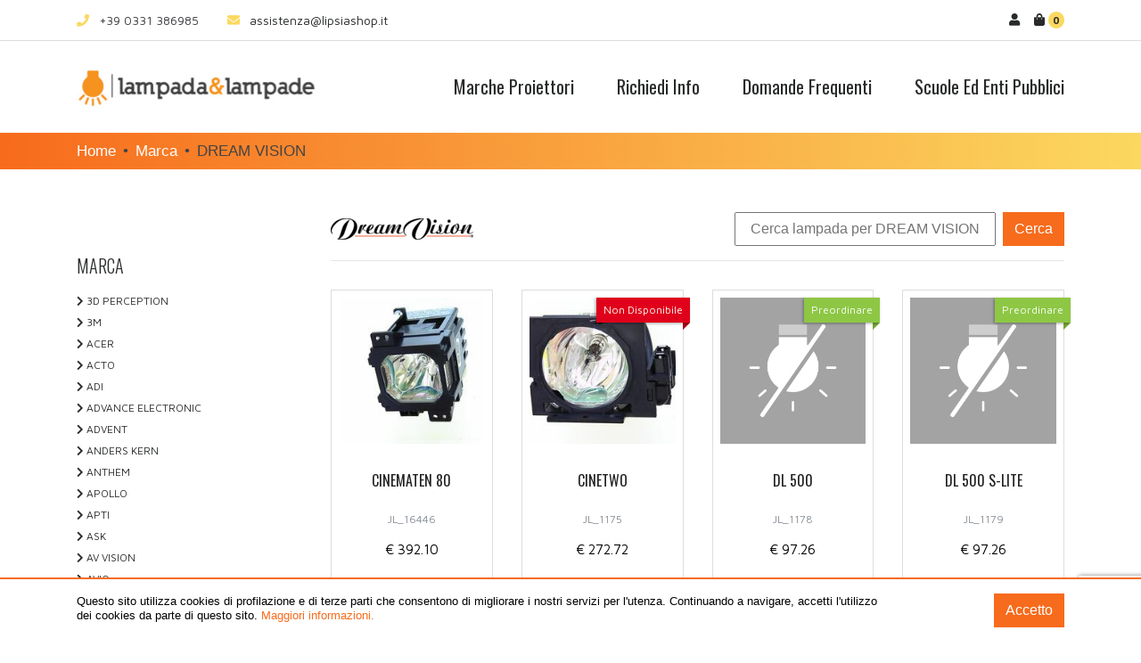

--- FILE ---
content_type: text/html; charset=utf-8
request_url: https://www.lampada-proiettore.com/it/brands/988-dream-vision
body_size: 9199
content:
<!DOCTYPE html>
<html lang='it' prefix='og: http://ogp.me/ns#'>
<head>
<meta name="csrf-param" content="authenticity_token" />
<meta name="csrf-token" content="AA3U1jRNGKGZ9boozsFLPrcZqEVHwYQ+xdlWW7lnmyGzGn5YVlYeRnh2AF6V0eGBEmbKiJ9wQHtj5xbeW01PfQ==" />
<meta content='IE=edge' http-equiv='X-UA-Compatible'>
<meta content='no-cache' name='turbolinks-cache-control'>
<title>DREAM VISION - Lampada &amp; Lampade</title>
<meta name="author" content="LipsiaGroup &lt;info@lipsiagroup.com&gt;" />
<meta name="description" content="" />
<meta name="keywords" content="lampada,proiettore,DREAM VISION" />
<meta name="viewport" content="width=device-width, user-scalable=no, initial-scale=1.0, minimum-scale=1.0, maximum-scale=1.0" />
<meta name="charset" content="utf-8" />
<meta property="og:title" content="DREAM VISION" />
<meta property="og:description" content="" />
<meta property="og:image" content="https://www.lampada-proiettore.com/thumbs/1200x1200%3E-0751/751655_1200x1200%3E-0751_dream-vision.png" />
<meta property="og:type" content="Brand" />
<meta property="og:url" content="https://www.lampada-proiettore.com/it/brands/988-dream-vision" />
<meta property="og:site_name" content="Lampada &amp; Lampade" />
<link href='/favicons/apple-touch-icon.png' rel='apple-touch-icon' sizes='180x180'>
<link href='/favicons/favicon-32x32.png' rel='icon' sizes='32x32' type='image/png'>
<link href='/favicons/favicon-16x16.png' rel='icon' sizes='16x16' type='image/png'>
<link href='/favicons/manifest.json' rel='manifest'>
<script src='https://www.google.com/recaptcha/api.js?render=6LeVqs0pAAAAAHFS1P0xWat7L-fuOqha2Ne7FQI0'></script>
<link rel="stylesheet" media="screen" href="//fonts.googleapis.com/css?family=Lato:400,700|Sunflower:300,400,700|Oswald:300,400,500,600,700|Maven+Pro:300,400,700" />
<link rel="stylesheet" media="screen" href="https://www.lampada-proiettore.com/assets/frontend-0a2285f40f5487af8459ccb858392aa9362208c0434ba0f7c1b6ed85c360ddf5.css" />

<!-- Google Analytics Code -->
<script>
(function(i,s,o,g,r,a,m){i['GoogleAnalyticsObject']=r;i[r]=i[r]||function(){
(i[r].q=i[r].q||[]).push(arguments)},i[r].l=1*new Date();a=s.createElement(o),
m=s.getElementsByTagName(o)[0];a.async=1;a.src=g;m.parentNode.insertBefore(a,m)
})(window,document,'script','//www.google-analytics.com/analytics.js','ga');

ga('create', "G-WPDE4Y86XF", 'auto');
ga('send', 'pageview');

</script>


<script>
  (function() {
    window.sib = { equeue: [], client_key: "t89of3dxu0oidqww3w1vl618" };
    /* OPTIONAL: email to identify request*/
    // window.sib.email_id = 'example@domain.com';
    /* OPTIONAL: to hide the chat on your script uncomment this line*/
    // window.sib.display_chat = 1;
    /* OPTIONAL: to overwrite the default welcome message uncomment this line*/
    // window.sib.custom_welcome_message = 'Hello, how can we help you?';
    /* OPTIONAL: to overwrite the default offline message uncomment this line*/
    // window.sib.custom_offline_message = 'We are currently offline. In order to answer you, please indicate your email in your messages.';
    window.sendinblue = {}; for (var j = ['track', 'identify', 'trackLink', 'page'], i = 0; i < j.length; i++) { (function(k) { window.sendinblue[k] = function(){ var arg = Array.prototype.slice.call(arguments); (window.sib[k] || function() { var t = {}; t[k] = arg; window.sib.equeue.push(t);})(arg[0], arg[1], arg[2]);};})(j[i]);}var n = document.createElement("script"),i = document.getElementsByTagName("script")[0]; n.type = "text/javascript", n.id = "sendinblue-js", n.async = !0, n.src = "https://sibautomation.com/sa.js?key=" + window.sib.client_key, i.parentNode.insertBefore(n, i), window.sendinblue.page();
  })();
</script>
</head>
<body class=' brands-show brand-988'>
<div class='d-lg-block d-none header header-normal'>
<nav class='top-navbar'>
<div class='container'>
<div class='row'>
<div class='col'>
<div class='navbar-nav-left'>
<ul class='navbar-nav'>
<li class='nav-item'>
<i class='fa fa-phone'></i>
<span>+39 0331 386985</span>
</li>
<li class='nav-item'>
<i class='fa fa-envelope'></i>
<span><a href="mailto:assistenza@lipsiashop.it">assistenza@lipsiashop.it</a></span>
</li>
</ul>
</div>
<div class='navbar-nav-right'>
<ul class='navbar-nav account-nav'>
<li class='nav-item free-ship-menu'>
</li>
<li class='nav-item'>
<a class="nav-link" href="/it/accounts/login"><i class='fa fa-user'></i>
</a></li>
<li class='nav-item cart'>
<a class="nav-link" href="javascript:;"><i class='fa fa-shopping-bag'></i>
<span class='badge cart-counter'>
0
</span>
</a><div class='add-cart-products-popup'>
<div class='no-item'>non c&#39;è nessun articolo nel tuo carrello</div>
<div class='popup-footer'>
<a href="/it/cart">vai al carrello</a>
</div>
</div>

</li>
</ul>
</div>
</div>
</div>
</div>
</nav>
<header id='main-header'>
<div class='container'>
<div class='row'>
<div class='col'>
<div class='main-logo'>
<a href="/it"><img data-rjs="/thumbs/x150-0751/751480_x150-0751_Logo.png" src="https://www.lampada-proiettore.com/thumbs/x50-0751/751480_x50-0751_Logo.png" alt="751480 x50 0751 logo" /></a>
</div>
<ul class='nav'>
<li class='nav-content'>
<a class="nav-link " target="_self" href="/it/brands">Marche proiettori</a>
</li>
<li class='nav-content'>
<a class="nav-link " target="_self" href="/it/pages/12597-richiedi-info">Richiedi Info</a>
</li>
<li class='nav-content'>
<a class="nav-link " target="_self" href="/it/pages/12659-domande-frequenti">Domande Frequenti</a>
</li>
<li class='nav-content'>
<a class="nav-link " target="_self" href="/it/pages/12661-scuole-ed-enti-pubblici">Scuole Ed Enti Pubblici</a>
</li>
</ul>

</div>
</div>
</div>
</header>
</div>

<div class='mobile-nav d-block d-lg-none'>
<div class='mobile-nav-toggler'>
<span class='mobile-nav-btn'></span>
</div>
<a class="main-logo" href="/it"><img data-rjs="/thumbs/x120-0751/751480_x120-0751_Logo.png" src="https://www.lampada-proiettore.com/thumbs/x36-0751/751480_x36-0751_Logo.png" alt="751480 x36 0751 logo" /></a>
<div class='nav-item cart cart-icon'>
<a class="nav-link" href="javascript:;"><i class='fa fa-shopping-bag'></i>
<span class='badge cart-counter'>
0
</span>
</a><div class='add-cart-products-popup'>
<div class='no-item'>non c&#39;è nessun articolo nel tuo carrello</div>
<div class='popup-footer'>
<a href="/it/cart">vai al carrello</a>
</div>
</div>

</div>
</div>
<div class='mobile-nav-overlay'>
<ul class='navbar-nav account-nav'>
<li class='nav-item'>
<a class="nav-link" href="/it/accounts/login"><i class='fa fa-user pr-1'></i>
Accedi
</a></li>
<li class='nav-item'>
<a class="nav-link" href="/it/accounts/register"><i class='fas fa-sign-out-alt'></i>
Registrare
</a></li>
</ul>
<hr>
<ul>
<li class='nav-content'>
<a class="nav-link " href="/it/brands">Marche proiettori
</a><ul class='sidebar-list category-list short'>
<li class=''>
<a href="/it/brands/961-3d-perception"><span>3D PERCEPTION</span>
</a></li>
<li class=''>
<a href="/it/brands/962-3m"><span>3M</span>
</a></li>
<li class=''>
<a href="/it/brands/963-acer"><span>ACER</span>
</a></li>
<li class=''>
<a href="/it/brands/2379-acto"><span>ACTO</span>
</a></li>
<li class=''>
<a href="/it/brands/964-adi"><span>ADI</span>
</a></li>
<li class=''>
<a href="/it/brands/1082-advance-electronic"><span>ADVANCE ELECTRONIC</span>
</a></li>
<li class=''>
<a href="/it/brands/965-advent"><span>ADVENT</span>
</a></li>
<li class=''>
<a href="/it/brands/967-anders-kern"><span>ANDERS KERN</span>
</a></li>
<li class=''>
<a href="/it/brands/1283-anthem"><span>ANTHEM</span>
</a></li>
<li class=''>
<a href="/it/brands/968-apollo"><span>APOLLO</span>
</a></li>
<li class=''>
<a href="/it/brands/969-apti"><span>APTI</span>
</a></li>
<li class=''>
<a href="/it/brands/970-ask"><span>ASK</span>
</a></li>
<li class=''>
<a href="/it/brands/1085-av-vision"><span>AV VISION</span>
</a></li>
<li class=''>
<a href="/it/brands/971-avio"><span>AVIO</span>
</a></li>
<li class=''>
<a href="/it/brands/972-barco"><span>BARCO</span>
</a></li>
<li class=''>
<a href="/it/brands/973-benq"><span>BENQ</span>
</a></li>
<li class=''>
<a href="/it/brands/974-boxlight"><span>BOXLIGHT</span>
</a></li>
<li class=''>
<a href="/it/brands/975-canon"><span>CANON</span>
</a></li>
<li class=''>
<a href="/it/brands/976-casio"><span>CASIO</span>
</a></li>
<li class=''>
<a href="/it/brands/978-chisholm"><span>CHISHOLM</span>
</a></li>
<li class=''>
<a href="/it/brands/979-christie"><span>CHRISTIE</span>
</a></li>
<li class=''>
<a href="/it/brands/1090-cineversum"><span>CINEVERSUM</span>
</a></li>
<li class=''>
<a href="/it/brands/980-citizen"><span>CITIZEN</span>
</a></li>
<li class=''>
<a href="/it/brands/981-clarity"><span>CLARITY</span>
</a></li>
<li class=''>
<a href="/it/brands/1083-claxan"><span>CLAXAN</span>
</a></li>
<li class=''>
<a href="/it/brands/982-compaq"><span>COMPAQ</span>
</a></li>
<li class=''>
<a href="/it/brands/983-ctx"><span>CTX</span>
</a></li>
<li class=''>
<a href="/it/brands/984-davis"><span>DAVIS</span>
</a></li>
<li class=''>
<a href="/it/brands/985-dell"><span>DELL</span>
</a></li>
<li class=''>
<a href="/it/brands/986-delta"><span>DELTA</span>
</a></li>
<li class=''>
<a href="/it/brands/987-digital-projection"><span>DIGITAL PROJECTION</span>
</a></li>
<li class=''>
<a href="/it/brands/2232-dongwon"><span>DONGWON</span>
</a></li>
<li class='active'>
<a href="/it/brands/988-dream-vision"><span>DREAM VISION</span>
</a></li>
<li class=''>
<a href="/it/brands/989-dukane"><span>DUKANE</span>
</a></li>
<li class=''>
<a href="/it/brands/990-eiki"><span>EIKI</span>
</a></li>
<li class=''>
<a href="/it/brands/991-eizo"><span>EIZO</span>
</a></li>
<li class=''>
<a href="/it/brands/992-electrohome"><span>ELECTROHOME</span>
</a></li>
<li class=''>
<a href="/it/brands/993-elite-video"><span>ELITE VIDEO</span>
</a></li>
<li class=''>
<a href="/it/brands/994-elmo"><span>ELMO</span>
</a></li>
<li class=''>
<a href="/it/brands/1081-elux"><span>ELUX</span>
</a></li>
<li class=''>
<a href="/it/brands/1377-epoque"><span>EPOQUE</span>
</a></li>
<li class=''>
<a href="/it/brands/995-epson"><span>EPSON</span>
</a></li>
<li class=''>
<a href="/it/brands/996-everest"><span>EVEREST</span>
</a></li>
<li class=''>
<a href="/it/brands/2012-eyevis"><span>EYEVIS</span>
</a></li>
<li class=''>
<a href="/it/brands/997-faqtor"><span>FAQTOR</span>
</a></li>
<li class=''>
<a href="/it/brands/998-fujitsu"><span>FUJITSU</span>
</a></li>
<li class=''>
<a href="/it/brands/999-fujitsu-siemens"><span>FUJITSU-SIEMENS</span>
</a></li>
<li class=''>
<a href="/it/brands/1000-gateway"><span>GATEWAY</span>
</a></li>
<li class=''>
<a href="/it/brands/1001-ge"><span>GE</span>
</a></li>
<li class=''>
<a href="/it/brands/1002-geha"><span>GEHA</span>
</a></li>
<li class=''>
<a href="/it/brands/1003-hewlett-packard"><span>HEWLETT PACKARD</span>
</a></li>
<li class=''>
<a href="/it/brands/1004-hitachi"><span>HITACHI</span>
</a></li>
<li class=''>
<a href="/it/brands/1005-hughes-jvc"><span>HUGHES JVC</span>
</a></li>
<li class=''>
<a href="/it/brands/1378-hustem"><span>HUSTEM</span>
</a></li>
<li class=''>
<a href="/it/brands/1006-ibm"><span>IBM</span>
</a></li>
<li class=''>
<a href="/it/brands/1007-iiyama"><span>IIYAMA</span>
</a></li>
<li class=''>
<a href="/it/brands/1008-infocus"><span>INFOCUS</span>
</a></li>
<li class=''>
<a href="/it/brands/1009-iqi"><span>IQI</span>
</a></li>
<li class=''>
<a href="/it/brands/1010-jvc"><span>JVC</span>
</a></li>
<li class=''>
<a href="/it/brands/2329-kindermann"><span>KINDERMANN</span>
</a></li>
<li class=''>
<a href="/it/brands/1012-knoll"><span>KNOLL</span>
</a></li>
<li class=''>
<a href="/it/brands/1013-kodak"><span>KODAK</span>
</a></li>
<li class=''>
<a href="/it/brands/1014-lasergraphics"><span>LASERGRAPHICS</span>
</a></li>
<li class=''>
<a href="/it/brands/1015-lg"><span>LG</span>
</a></li>
<li class=''>
<a href="/it/brands/1016-liesegang"><span>LIESEGANG</span>
</a></li>
<li class=''>
<a href="/it/brands/1017-lightware"><span>LIGHTWARE</span>
</a></li>
<li class=''>
<a href="/it/brands/1018-lumens"><span>LUMENS</span>
</a></li>
<li class=''>
<a href="/it/brands/1019-luxeon"><span>LUXEON</span>
</a></li>
<li class=''>
<a href="/it/brands/1073-maginon"><span>MAGINON</span>
</a></li>
<li class=''>
<a href="/it/brands/1020-marantz"><span>MARANTZ</span>
</a></li>
<li class=''>
<a href="/it/brands/1021-mediavision"><span>MEDIAVISION</span>
</a></li>
<li class=''>
<a href="/it/brands/1022-medion"><span>MEDION</span>
</a></li>
<li class=''>
<a href="/it/brands/1023-medium"><span>MEDIUM</span>
</a></li>
<li class=''>
<a href="/it/brands/1024-megapower"><span>MEGAPOWER</span>
</a></li>
<li class=''>
<a href="/it/brands/2378-meridian"><span>MERIDIAN</span>
</a></li>
<li class=''>
<a href="/it/brands/1076-metavision"><span>METAVISION</span>
</a></li>
<li class=''>
<a href="/it/brands/2555-mimio"><span>MIMIO</span>
</a></li>
<li class=''>
<a href="/it/brands/1025-mitsubishi"><span>MITSUBISHI</span>
</a></li>
<li class=''>
<a href="/it/brands/1027-multivision"><span>MULTIVISION</span>
</a></li>
<li class=''>
<a href="/it/brands/1028-mustek"><span>MUSTEK</span>
</a></li>
<li class=''>
<a href="/it/brands/1029-nec"><span>NEC</span>
</a></li>
<li class=''>
<a href="/it/brands/1084-nexgen"><span>NEXGEN </span>
</a></li>
<li class=''>
<a href="/it/brands/1030-nobo"><span>NOBO</span>
</a></li>
<li class=''>
<a href="/it/brands/1031-nview"><span>NVIEW</span>
</a></li>
<li class=''>
<a href="/it/brands/1077-ohp"><span>OHP</span>
</a></li>
<li class=''>
<a href="/it/brands/1032-olympus"><span>OLYMPUS</span>
</a></li>
<li class=''>
<a href="/it/brands/1033-optoma"><span>OPTOMA</span>
</a></li>
<li class=''>
<a href="/it/brands/1072-packard-bell"><span>PACKARD BELL</span>
</a></li>
<li class=''>
<a href="/it/brands/1034-panasonic"><span>PANASONIC</span>
</a></li>
<li class=''>
<a href="/it/brands/1035-philips"><span>PHILIPS</span>
</a></li>
<li class=''>
<a href="/it/brands/1087-pioneer"><span>PIONEER</span>
</a></li>
<li class=''>
<a href="/it/brands/1075-planar"><span>PLANAR</span>
</a></li>
<li class=''>
<a href="/it/brands/1036-plus"><span>PLUS</span>
</a></li>
<li class=''>
<a href="/it/brands/1037-polaroid"><span>POLAROID</span>
</a></li>
<li class=''>
<a href="/it/brands/1038-premier"><span>PREMIER</span>
</a></li>
<li class=''>
<a href="/it/brands/1039-projectiondesign"><span>PROJECTIONDESIGN</span>
</a></li>
<li class=''>
<a href="/it/brands/1040-projectoreurope"><span>PROJECTOREUROPE</span>
</a></li>
<li class=''>
<a href="/it/brands/1089-promethean"><span>PROMETHEAN</span>
</a></li>
<li class=''>
<a href="/it/brands/1042-proxima"><span>PROXIMA</span>
</a></li>
<li class=''>
<a href="/it/brands/1074-rca"><span>RCA</span>
</a></li>
<li class=''>
<a href="/it/brands/1091-reflecta"><span>REFLECTA</span>
</a></li>
<li class=''>
<a href="/it/brands/1043-relisys"><span>RELISYS</span>
</a></li>
<li class=''>
<a href="/it/brands/2323-ricoh"><span>RICOH</span>
</a></li>
<li class=''>
<a href="/it/brands/1071-rollei"><span>ROLLEI</span>
</a></li>
<li class=''>
<a href="/it/brands/1044-runco"><span>RUNCO</span>
</a></li>
<li class=''>
<a href="/it/brands/1045-sagem"><span>SAGEM</span>
</a></li>
<li class=''>
<a href="/it/brands/1046-sahara"><span>SAHARA</span>
</a></li>
<li class=''>
<a href="/it/brands/1047-samsung"><span>SAMSUNG</span>
</a></li>
<li class=''>
<a href="/it/brands/1048-sanyo"><span>SANYO</span>
</a></li>
<li class=''>
<a href="/it/brands/1049-sauerwein"><span>SAUERWEIN</span>
</a></li>
<li class=''>
<a href="/it/brands/1050-saville-av"><span>SAVILLE AV</span>
</a></li>
<li class=''>
<a href="/it/brands/1051-schneider-ag"><span>SCHNEIDER AG</span>
</a></li>
<li class=''>
<a href="/it/brands/1052-scott"><span>SCOTT</span>
</a></li>
<li class=''>
<a href="/it/brands/1053-seleco"><span>SELECO</span>
</a></li>
<li class=''>
<a href="/it/brands/1054-sharp"><span>SHARP</span>
</a></li>
<li class=''>
<a href="/it/brands/1055-sim2"><span>SIM2</span>
</a></li>
<li class=''>
<a href="/it/brands/1056-smartboard"><span>SMARTBOARD</span>
</a></li>
<li class=''>
<a href="/it/brands/1057-sony"><span>SONY</span>
</a></li>
<li class=''>
<a href="/it/brands/1058-studio-experience"><span>STUDIO EXPERIENCE</span>
</a></li>
<li class=''>
<a href="/it/brands/1059-synelec"><span>SYNELEC</span>
</a></li>
<li class=''>
<a href="/it/brands/1060-ta"><span>TA</span>
</a></li>
<li class=''>
<a href="/it/brands/1079-taxan"><span>TAXAN</span>
</a></li>
<li class=''>
<a href="/it/brands/1061-telex"><span>TELEX</span>
</a></li>
<li class=''>
<a href="/it/brands/2282-teq"><span>TEQ</span>
</a></li>
<li class=''>
<a href="/it/brands/1062-thomson"><span>THOMSON</span>
</a></li>
<li class=''>
<a href="/it/brands/1063-toshiba"><span>TOSHIBA</span>
</a></li>
<li class=''>
<a href="/it/brands/2556-triumph-board"><span>TRIUMPH BOARD</span>
</a></li>
<li class=''>
<a href="/it/brands/1078-umax"><span>UMAX</span>
</a></li>
<li class=''>
<a href="/it/brands/1080-utax"><span>UTAX</span>
</a></li>
<li class=''>
<a href="/it/brands/1065-video-7"><span>VIDEO 7</span>
</a></li>
<li class=''>
<a href="/it/brands/1064-vidikron"><span>VIDIKRON</span>
</a></li>
<li class=''>
<a href="/it/brands/1066-viewsonic"><span>VIEWSONIC</span>
</a></li>
<li class=''>
<a href="/it/brands/1088-vivitek"><span>VIVITEK</span>
</a></li>
<li class=''>
<a href="/it/brands/1067-xerox"><span>XEROX</span>
</a></li>
<li class=''>
<a href="/it/brands/1068-yamaha"><span>YAMAHA</span>
</a></li>
<li class=''>
<a href="/it/brands/1069-yokogawa"><span>YOKOGAWA</span>
</a></li>
<li class=''>
<a href="/it/brands/1070-zenith"><span>ZENITH</span>
</a></li>
</ul>
<a class="more-link" href="javascript:;">Più</a>
<hr>
</li>
<li class='nav-content'>
<a class="nav-link " href="/it/pages/12597-richiedi-info">Richiedi Info
</a></li>
<li class='nav-content'>
<a class="nav-link " href="/it/pages/12659-domande-frequenti">Domande Frequenti
</a></li>
<li class='nav-content'>
<a class="nav-link " href="/it/pages/12661-scuole-ed-enti-pubblici">Scuole Ed Enti Pubblici
</a></li>
</ul>
</div>


<div class='breadcrumb-container'>
<div class='container'>
<div class='row'>
<div class='col'>
<nav aria-label='breadcrumb' role='navigation'>
<ol class='breadcrumb'>
<li><a href="/it">Home</a></li><li>&bull;</li><li><a href="/it/brands">Marca</a></li><li>&bull;</li><li>DREAM VISION</li>
</ol>
</nav>
</div>
</div>
</div>
</div>

<div class='site-wrap'>

<div class='container section products-list product-list-card'>
<div class='row'>
<div class='col-4 col-md-3 leftbar'>
<div class='sidebar-widget section'>
<h5 class='sidebar-title'>Marca</h5>
<ul class='sidebar-list category-list short'>
<li class=''>
<a href="/it/brands/961-3d-perception"><i class='fas fa-chevron-right'></i>
<span>3D PERCEPTION</span>
</a></li>
<li class=''>
<a href="/it/brands/962-3m"><i class='fas fa-chevron-right'></i>
<span>3M</span>
</a></li>
<li class=''>
<a href="/it/brands/963-acer"><i class='fas fa-chevron-right'></i>
<span>ACER</span>
</a></li>
<li class=''>
<a href="/it/brands/2379-acto"><i class='fas fa-chevron-right'></i>
<span>ACTO</span>
</a></li>
<li class=''>
<a href="/it/brands/964-adi"><i class='fas fa-chevron-right'></i>
<span>ADI</span>
</a></li>
<li class=''>
<a href="/it/brands/1082-advance-electronic"><i class='fas fa-chevron-right'></i>
<span>ADVANCE ELECTRONIC</span>
</a></li>
<li class=''>
<a href="/it/brands/965-advent"><i class='fas fa-chevron-right'></i>
<span>ADVENT</span>
</a></li>
<li class=''>
<a href="/it/brands/967-anders-kern"><i class='fas fa-chevron-right'></i>
<span>ANDERS KERN</span>
</a></li>
<li class=''>
<a href="/it/brands/1283-anthem"><i class='fas fa-chevron-right'></i>
<span>ANTHEM</span>
</a></li>
<li class=''>
<a href="/it/brands/968-apollo"><i class='fas fa-chevron-right'></i>
<span>APOLLO</span>
</a></li>
<li class=''>
<a href="/it/brands/969-apti"><i class='fas fa-chevron-right'></i>
<span>APTI</span>
</a></li>
<li class=''>
<a href="/it/brands/970-ask"><i class='fas fa-chevron-right'></i>
<span>ASK</span>
</a></li>
<li class=''>
<a href="/it/brands/1085-av-vision"><i class='fas fa-chevron-right'></i>
<span>AV VISION</span>
</a></li>
<li class=''>
<a href="/it/brands/971-avio"><i class='fas fa-chevron-right'></i>
<span>AVIO</span>
</a></li>
<li class=''>
<a href="/it/brands/972-barco"><i class='fas fa-chevron-right'></i>
<span>BARCO</span>
</a></li>
<li class=''>
<a href="/it/brands/973-benq"><i class='fas fa-chevron-right'></i>
<span>BENQ</span>
</a></li>
<li class=''>
<a href="/it/brands/974-boxlight"><i class='fas fa-chevron-right'></i>
<span>BOXLIGHT</span>
</a></li>
<li class=''>
<a href="/it/brands/975-canon"><i class='fas fa-chevron-right'></i>
<span>CANON</span>
</a></li>
<li class=''>
<a href="/it/brands/976-casio"><i class='fas fa-chevron-right'></i>
<span>CASIO</span>
</a></li>
<li class=''>
<a href="/it/brands/978-chisholm"><i class='fas fa-chevron-right'></i>
<span>CHISHOLM</span>
</a></li>
<li class=''>
<a href="/it/brands/979-christie"><i class='fas fa-chevron-right'></i>
<span>CHRISTIE</span>
</a></li>
<li class=''>
<a href="/it/brands/1090-cineversum"><i class='fas fa-chevron-right'></i>
<span>CINEVERSUM</span>
</a></li>
<li class=''>
<a href="/it/brands/980-citizen"><i class='fas fa-chevron-right'></i>
<span>CITIZEN</span>
</a></li>
<li class=''>
<a href="/it/brands/981-clarity"><i class='fas fa-chevron-right'></i>
<span>CLARITY</span>
</a></li>
<li class=''>
<a href="/it/brands/1083-claxan"><i class='fas fa-chevron-right'></i>
<span>CLAXAN</span>
</a></li>
<li class=''>
<a href="/it/brands/982-compaq"><i class='fas fa-chevron-right'></i>
<span>COMPAQ</span>
</a></li>
<li class=''>
<a href="/it/brands/983-ctx"><i class='fas fa-chevron-right'></i>
<span>CTX</span>
</a></li>
<li class=''>
<a href="/it/brands/984-davis"><i class='fas fa-chevron-right'></i>
<span>DAVIS</span>
</a></li>
<li class=''>
<a href="/it/brands/985-dell"><i class='fas fa-chevron-right'></i>
<span>DELL</span>
</a></li>
<li class=''>
<a href="/it/brands/986-delta"><i class='fas fa-chevron-right'></i>
<span>DELTA</span>
</a></li>
<li class=''>
<a href="/it/brands/987-digital-projection"><i class='fas fa-chevron-right'></i>
<span>DIGITAL PROJECTION</span>
</a></li>
<li class=''>
<a href="/it/brands/2232-dongwon"><i class='fas fa-chevron-right'></i>
<span>DONGWON</span>
</a></li>
<li class='active'>
<a href="/it/brands/988-dream-vision"><i class='fas fa-chevron-right'></i>
<span>DREAM VISION</span>
</a></li>
<li class=''>
<a href="/it/brands/989-dukane"><i class='fas fa-chevron-right'></i>
<span>DUKANE</span>
</a></li>
<li class=''>
<a href="/it/brands/990-eiki"><i class='fas fa-chevron-right'></i>
<span>EIKI</span>
</a></li>
<li class=''>
<a href="/it/brands/991-eizo"><i class='fas fa-chevron-right'></i>
<span>EIZO</span>
</a></li>
<li class=''>
<a href="/it/brands/992-electrohome"><i class='fas fa-chevron-right'></i>
<span>ELECTROHOME</span>
</a></li>
<li class=''>
<a href="/it/brands/993-elite-video"><i class='fas fa-chevron-right'></i>
<span>ELITE VIDEO</span>
</a></li>
<li class=''>
<a href="/it/brands/994-elmo"><i class='fas fa-chevron-right'></i>
<span>ELMO</span>
</a></li>
<li class=''>
<a href="/it/brands/1081-elux"><i class='fas fa-chevron-right'></i>
<span>ELUX</span>
</a></li>
<li class=''>
<a href="/it/brands/1377-epoque"><i class='fas fa-chevron-right'></i>
<span>EPOQUE</span>
</a></li>
<li class=''>
<a href="/it/brands/995-epson"><i class='fas fa-chevron-right'></i>
<span>EPSON</span>
</a></li>
<li class=''>
<a href="/it/brands/996-everest"><i class='fas fa-chevron-right'></i>
<span>EVEREST</span>
</a></li>
<li class=''>
<a href="/it/brands/2012-eyevis"><i class='fas fa-chevron-right'></i>
<span>EYEVIS</span>
</a></li>
<li class=''>
<a href="/it/brands/997-faqtor"><i class='fas fa-chevron-right'></i>
<span>FAQTOR</span>
</a></li>
<li class=''>
<a href="/it/brands/998-fujitsu"><i class='fas fa-chevron-right'></i>
<span>FUJITSU</span>
</a></li>
<li class=''>
<a href="/it/brands/999-fujitsu-siemens"><i class='fas fa-chevron-right'></i>
<span>FUJITSU-SIEMENS</span>
</a></li>
<li class=''>
<a href="/it/brands/1000-gateway"><i class='fas fa-chevron-right'></i>
<span>GATEWAY</span>
</a></li>
<li class=''>
<a href="/it/brands/1001-ge"><i class='fas fa-chevron-right'></i>
<span>GE</span>
</a></li>
<li class=''>
<a href="/it/brands/1002-geha"><i class='fas fa-chevron-right'></i>
<span>GEHA</span>
</a></li>
<li class=''>
<a href="/it/brands/1003-hewlett-packard"><i class='fas fa-chevron-right'></i>
<span>HEWLETT PACKARD</span>
</a></li>
<li class=''>
<a href="/it/brands/1004-hitachi"><i class='fas fa-chevron-right'></i>
<span>HITACHI</span>
</a></li>
<li class=''>
<a href="/it/brands/1005-hughes-jvc"><i class='fas fa-chevron-right'></i>
<span>HUGHES JVC</span>
</a></li>
<li class=''>
<a href="/it/brands/1378-hustem"><i class='fas fa-chevron-right'></i>
<span>HUSTEM</span>
</a></li>
<li class=''>
<a href="/it/brands/1006-ibm"><i class='fas fa-chevron-right'></i>
<span>IBM</span>
</a></li>
<li class=''>
<a href="/it/brands/1007-iiyama"><i class='fas fa-chevron-right'></i>
<span>IIYAMA</span>
</a></li>
<li class=''>
<a href="/it/brands/1008-infocus"><i class='fas fa-chevron-right'></i>
<span>INFOCUS</span>
</a></li>
<li class=''>
<a href="/it/brands/1009-iqi"><i class='fas fa-chevron-right'></i>
<span>IQI</span>
</a></li>
<li class=''>
<a href="/it/brands/1010-jvc"><i class='fas fa-chevron-right'></i>
<span>JVC</span>
</a></li>
<li class=''>
<a href="/it/brands/2329-kindermann"><i class='fas fa-chevron-right'></i>
<span>KINDERMANN</span>
</a></li>
<li class=''>
<a href="/it/brands/1012-knoll"><i class='fas fa-chevron-right'></i>
<span>KNOLL</span>
</a></li>
<li class=''>
<a href="/it/brands/1013-kodak"><i class='fas fa-chevron-right'></i>
<span>KODAK</span>
</a></li>
<li class=''>
<a href="/it/brands/1014-lasergraphics"><i class='fas fa-chevron-right'></i>
<span>LASERGRAPHICS</span>
</a></li>
<li class=''>
<a href="/it/brands/1015-lg"><i class='fas fa-chevron-right'></i>
<span>LG</span>
</a></li>
<li class=''>
<a href="/it/brands/1016-liesegang"><i class='fas fa-chevron-right'></i>
<span>LIESEGANG</span>
</a></li>
<li class=''>
<a href="/it/brands/1017-lightware"><i class='fas fa-chevron-right'></i>
<span>LIGHTWARE</span>
</a></li>
<li class=''>
<a href="/it/brands/1018-lumens"><i class='fas fa-chevron-right'></i>
<span>LUMENS</span>
</a></li>
<li class=''>
<a href="/it/brands/1019-luxeon"><i class='fas fa-chevron-right'></i>
<span>LUXEON</span>
</a></li>
<li class=''>
<a href="/it/brands/1073-maginon"><i class='fas fa-chevron-right'></i>
<span>MAGINON</span>
</a></li>
<li class=''>
<a href="/it/brands/1020-marantz"><i class='fas fa-chevron-right'></i>
<span>MARANTZ</span>
</a></li>
<li class=''>
<a href="/it/brands/1021-mediavision"><i class='fas fa-chevron-right'></i>
<span>MEDIAVISION</span>
</a></li>
<li class=''>
<a href="/it/brands/1022-medion"><i class='fas fa-chevron-right'></i>
<span>MEDION</span>
</a></li>
<li class=''>
<a href="/it/brands/1023-medium"><i class='fas fa-chevron-right'></i>
<span>MEDIUM</span>
</a></li>
<li class=''>
<a href="/it/brands/1024-megapower"><i class='fas fa-chevron-right'></i>
<span>MEGAPOWER</span>
</a></li>
<li class=''>
<a href="/it/brands/2378-meridian"><i class='fas fa-chevron-right'></i>
<span>MERIDIAN</span>
</a></li>
<li class=''>
<a href="/it/brands/1076-metavision"><i class='fas fa-chevron-right'></i>
<span>METAVISION</span>
</a></li>
<li class=''>
<a href="/it/brands/2555-mimio"><i class='fas fa-chevron-right'></i>
<span>MIMIO</span>
</a></li>
<li class=''>
<a href="/it/brands/1025-mitsubishi"><i class='fas fa-chevron-right'></i>
<span>MITSUBISHI</span>
</a></li>
<li class=''>
<a href="/it/brands/1027-multivision"><i class='fas fa-chevron-right'></i>
<span>MULTIVISION</span>
</a></li>
<li class=''>
<a href="/it/brands/1028-mustek"><i class='fas fa-chevron-right'></i>
<span>MUSTEK</span>
</a></li>
<li class=''>
<a href="/it/brands/1029-nec"><i class='fas fa-chevron-right'></i>
<span>NEC</span>
</a></li>
<li class=''>
<a href="/it/brands/1084-nexgen"><i class='fas fa-chevron-right'></i>
<span>NEXGEN </span>
</a></li>
<li class=''>
<a href="/it/brands/1030-nobo"><i class='fas fa-chevron-right'></i>
<span>NOBO</span>
</a></li>
<li class=''>
<a href="/it/brands/1031-nview"><i class='fas fa-chevron-right'></i>
<span>NVIEW</span>
</a></li>
<li class=''>
<a href="/it/brands/1077-ohp"><i class='fas fa-chevron-right'></i>
<span>OHP</span>
</a></li>
<li class=''>
<a href="/it/brands/1032-olympus"><i class='fas fa-chevron-right'></i>
<span>OLYMPUS</span>
</a></li>
<li class=''>
<a href="/it/brands/1033-optoma"><i class='fas fa-chevron-right'></i>
<span>OPTOMA</span>
</a></li>
<li class=''>
<a href="/it/brands/1072-packard-bell"><i class='fas fa-chevron-right'></i>
<span>PACKARD BELL</span>
</a></li>
<li class=''>
<a href="/it/brands/1034-panasonic"><i class='fas fa-chevron-right'></i>
<span>PANASONIC</span>
</a></li>
<li class=''>
<a href="/it/brands/1035-philips"><i class='fas fa-chevron-right'></i>
<span>PHILIPS</span>
</a></li>
<li class=''>
<a href="/it/brands/1087-pioneer"><i class='fas fa-chevron-right'></i>
<span>PIONEER</span>
</a></li>
<li class=''>
<a href="/it/brands/1075-planar"><i class='fas fa-chevron-right'></i>
<span>PLANAR</span>
</a></li>
<li class=''>
<a href="/it/brands/1036-plus"><i class='fas fa-chevron-right'></i>
<span>PLUS</span>
</a></li>
<li class=''>
<a href="/it/brands/1037-polaroid"><i class='fas fa-chevron-right'></i>
<span>POLAROID</span>
</a></li>
<li class=''>
<a href="/it/brands/1038-premier"><i class='fas fa-chevron-right'></i>
<span>PREMIER</span>
</a></li>
<li class=''>
<a href="/it/brands/1039-projectiondesign"><i class='fas fa-chevron-right'></i>
<span>PROJECTIONDESIGN</span>
</a></li>
<li class=''>
<a href="/it/brands/1040-projectoreurope"><i class='fas fa-chevron-right'></i>
<span>PROJECTOREUROPE</span>
</a></li>
<li class=''>
<a href="/it/brands/1089-promethean"><i class='fas fa-chevron-right'></i>
<span>PROMETHEAN</span>
</a></li>
<li class=''>
<a href="/it/brands/1042-proxima"><i class='fas fa-chevron-right'></i>
<span>PROXIMA</span>
</a></li>
<li class=''>
<a href="/it/brands/1074-rca"><i class='fas fa-chevron-right'></i>
<span>RCA</span>
</a></li>
<li class=''>
<a href="/it/brands/1091-reflecta"><i class='fas fa-chevron-right'></i>
<span>REFLECTA</span>
</a></li>
<li class=''>
<a href="/it/brands/1043-relisys"><i class='fas fa-chevron-right'></i>
<span>RELISYS</span>
</a></li>
<li class=''>
<a href="/it/brands/2323-ricoh"><i class='fas fa-chevron-right'></i>
<span>RICOH</span>
</a></li>
<li class=''>
<a href="/it/brands/1071-rollei"><i class='fas fa-chevron-right'></i>
<span>ROLLEI</span>
</a></li>
<li class=''>
<a href="/it/brands/1044-runco"><i class='fas fa-chevron-right'></i>
<span>RUNCO</span>
</a></li>
<li class=''>
<a href="/it/brands/1045-sagem"><i class='fas fa-chevron-right'></i>
<span>SAGEM</span>
</a></li>
<li class=''>
<a href="/it/brands/1046-sahara"><i class='fas fa-chevron-right'></i>
<span>SAHARA</span>
</a></li>
<li class=''>
<a href="/it/brands/1047-samsung"><i class='fas fa-chevron-right'></i>
<span>SAMSUNG</span>
</a></li>
<li class=''>
<a href="/it/brands/1048-sanyo"><i class='fas fa-chevron-right'></i>
<span>SANYO</span>
</a></li>
<li class=''>
<a href="/it/brands/1049-sauerwein"><i class='fas fa-chevron-right'></i>
<span>SAUERWEIN</span>
</a></li>
<li class=''>
<a href="/it/brands/1050-saville-av"><i class='fas fa-chevron-right'></i>
<span>SAVILLE AV</span>
</a></li>
<li class=''>
<a href="/it/brands/1051-schneider-ag"><i class='fas fa-chevron-right'></i>
<span>SCHNEIDER AG</span>
</a></li>
<li class=''>
<a href="/it/brands/1052-scott"><i class='fas fa-chevron-right'></i>
<span>SCOTT</span>
</a></li>
<li class=''>
<a href="/it/brands/1053-seleco"><i class='fas fa-chevron-right'></i>
<span>SELECO</span>
</a></li>
<li class=''>
<a href="/it/brands/1054-sharp"><i class='fas fa-chevron-right'></i>
<span>SHARP</span>
</a></li>
<li class=''>
<a href="/it/brands/1055-sim2"><i class='fas fa-chevron-right'></i>
<span>SIM2</span>
</a></li>
<li class=''>
<a href="/it/brands/1056-smartboard"><i class='fas fa-chevron-right'></i>
<span>SMARTBOARD</span>
</a></li>
<li class=''>
<a href="/it/brands/1057-sony"><i class='fas fa-chevron-right'></i>
<span>SONY</span>
</a></li>
<li class=''>
<a href="/it/brands/1058-studio-experience"><i class='fas fa-chevron-right'></i>
<span>STUDIO EXPERIENCE</span>
</a></li>
<li class=''>
<a href="/it/brands/1059-synelec"><i class='fas fa-chevron-right'></i>
<span>SYNELEC</span>
</a></li>
<li class=''>
<a href="/it/brands/1060-ta"><i class='fas fa-chevron-right'></i>
<span>TA</span>
</a></li>
<li class=''>
<a href="/it/brands/1079-taxan"><i class='fas fa-chevron-right'></i>
<span>TAXAN</span>
</a></li>
<li class=''>
<a href="/it/brands/1061-telex"><i class='fas fa-chevron-right'></i>
<span>TELEX</span>
</a></li>
<li class=''>
<a href="/it/brands/2282-teq"><i class='fas fa-chevron-right'></i>
<span>TEQ</span>
</a></li>
<li class=''>
<a href="/it/brands/1062-thomson"><i class='fas fa-chevron-right'></i>
<span>THOMSON</span>
</a></li>
<li class=''>
<a href="/it/brands/1063-toshiba"><i class='fas fa-chevron-right'></i>
<span>TOSHIBA</span>
</a></li>
<li class=''>
<a href="/it/brands/2556-triumph-board"><i class='fas fa-chevron-right'></i>
<span>TRIUMPH BOARD</span>
</a></li>
<li class=''>
<a href="/it/brands/1078-umax"><i class='fas fa-chevron-right'></i>
<span>UMAX</span>
</a></li>
<li class=''>
<a href="/it/brands/1080-utax"><i class='fas fa-chevron-right'></i>
<span>UTAX</span>
</a></li>
<li class=''>
<a href="/it/brands/1065-video-7"><i class='fas fa-chevron-right'></i>
<span>VIDEO 7</span>
</a></li>
<li class=''>
<a href="/it/brands/1064-vidikron"><i class='fas fa-chevron-right'></i>
<span>VIDIKRON</span>
</a></li>
<li class=''>
<a href="/it/brands/1066-viewsonic"><i class='fas fa-chevron-right'></i>
<span>VIEWSONIC</span>
</a></li>
<li class=''>
<a href="/it/brands/1088-vivitek"><i class='fas fa-chevron-right'></i>
<span>VIVITEK</span>
</a></li>
<li class=''>
<a href="/it/brands/1067-xerox"><i class='fas fa-chevron-right'></i>
<span>XEROX</span>
</a></li>
<li class=''>
<a href="/it/brands/1068-yamaha"><i class='fas fa-chevron-right'></i>
<span>YAMAHA</span>
</a></li>
<li class=''>
<a href="/it/brands/1069-yokogawa"><i class='fas fa-chevron-right'></i>
<span>YOKOGAWA</span>
</a></li>
<li class=''>
<a href="/it/brands/1070-zenith"><i class='fas fa-chevron-right'></i>
<span>ZENITH</span>
</a></li>
</ul>
<a class="more-link" href="javascript:;">Più</a>
</div>

</div>
<div class='col-12 col-md-9 right-content'>
<div class='clearfix top-bar-custom text-center text-md-left'>
<img class="brand-header" data-rjs="/thumbs/x72-0751/751655_x72-0751_dream-vision.png" src="https://www.lampada-proiettore.com/thumbs/x24-0751/751655_x24-0751_dream-vision.png" alt="751655 x24 0751 dream vision" />
<div class='float-md-right top-right-custom'>
<form class="search-form" action="" accept-charset="UTF-8" method="get"><input name="utf8" type="hidden" value="&#x2713;" /><div class='form-group float-left'>
<input class="placeholder-custom text-center" placeholder="Cerca lampada per DREAM VISION" type="text" name="search[keyword]" id="search_keyword" />
</div>
<input type="submit" name="commit" value="Cerca" class="float-right btn btn-primary" />
</form></div>
</div>
<hr>
<div class='row'>
<div class='col-6 col-lg-3 col-md-4'>
<a class="card product-card" href="/it/products/41501-cinematen-80"><div class='card-img-top position-relative'>
<div class='image-container'>
<img class="position-relative first-image" data-rjs="/thumbs/600x600%23-0751/201832_600x600%23-0751_201832_JL_16446_1.jpg" src="https://www.lampada-proiettore.com/thumbs/200x200%23-0751/201832_200x200%23-0751_201832_JL_16446_1.jpg" alt="201832 200x200%23 0751 201832 jl 16446 1" />
</div>
</div>
<div class='card-body'>
<h3 class='product-name'>CINEMATEN 80</h3>
<h4 class='product-sku'>JL_16446</h4>
<h5 class='product-price'>
<span class='price'>€ 392.10</span>
</h5>
</div>
</a></div>

<div class='col-6 col-lg-3 col-md-4'>
<a class="card product-card" href="/it/products/37825-cinetwo"><div class='card-img-top position-relative'>
<div class='image-container'>
<img class="position-relative first-image" data-rjs="/thumbs/600x600%23-0751/169912_600x600%23-0751_169912_JL_1175_1.jpg" src="https://www.lampada-proiettore.com/thumbs/200x200%23-0751/169912_200x200%23-0751_169912_JL_1175_1.jpg" alt="169912 200x200%23 0751 169912 jl 1175 1" />
</div>
</div>
<div class='availability-badge badge-unavailable'>
<span>Non Disponibile</span>
</div>
<div class='card-body'>
<h3 class='product-name'>CINETWO</h3>
<h4 class='product-sku'>JL_1175</h4>
<h5 class='product-price'>
<span class='price'>€ 272.72</span>
</h5>
</div>
</a></div>

<div class='col-6 col-lg-3 col-md-4'>
<a class="card product-card" href="/it/products/222265-dl-500"><div class='card-img-top position-relative'>
<div class='image-container'>
<img class="position-relative" data-rjs="/images/lamp-2.png" src="https://www.lampada-proiettore.com/images/lamp-2.png" alt="Lamp 2" />
</div>
</div>
<div class='availability-badge badge-preorder'>
<span>Preordinare</span>
</div>
<div class='card-body'>
<h3 class='product-name'>DL 500</h3>
<h4 class='product-sku'>JL_1178</h4>
<h5 class='product-price'>
<span class='price'>€ 97.26</span>
</h5>
</div>
</a></div>

<div class='col-6 col-lg-3 col-md-4'>
<a class="card product-card" href="/it/products/222266-dl-500-s-lite"><div class='card-img-top position-relative'>
<div class='image-container'>
<img class="position-relative" data-rjs="/images/lamp-2.png" src="https://www.lampada-proiettore.com/images/lamp-2.png" alt="Lamp 2" />
</div>
</div>
<div class='availability-badge badge-preorder'>
<span>Preordinare</span>
</div>
<div class='card-body'>
<h3 class='product-name'>DL 500 S-LITE</h3>
<h4 class='product-sku'>JL_1179</h4>
<h5 class='product-price'>
<span class='price'>€ 97.26</span>
</h5>
</div>
</a></div>

<div class='col-6 col-lg-3 col-md-4'>
<a class="card product-card" href="/it/products/157501-dream-e"><div class='card-img-top position-relative'>
<div class='image-container'>
<img class="position-relative" data-rjs="/images/lamp-2.png" src="https://www.lampada-proiettore.com/images/lamp-2.png" alt="Lamp 2" />
</div>
</div>
<div class='availability-badge badge-unavailable'>
<span>Non Disponibile</span>
</div>
<div class='card-body'>
<h3 class='product-name'>DREAM E</h3>
<h4 class='product-sku'>JL_23131</h4>
<h5 class='product-price'>
<span class='price'>€ 518.40</span>
</h5>
</div>
</a></div>

<div class='col-6 col-lg-3 col-md-4'>
<a class="card product-card" href="/it/products/41502-dreambee"><div class='card-img-top position-relative'>
<div class='image-container'>
<img class="position-relative first-image" data-rjs="/thumbs/600x600%23-0751/201842_600x600%23-0751_201842_JL_16447_1.jpg" src="https://www.lampada-proiettore.com/thumbs/200x200%23-0751/201842_200x200%23-0751_201842_JL_16447_1.jpg" alt="201842 200x200%23 0751 201842 jl 16447 1" />
</div>
</div>
<div class='card-body'>
<h3 class='product-name'>DREAMBEE</h3>
<h4 class='product-sku'>JL_16447</h4>
<h5 class='product-price'>
<span class='price'>€ 392.10</span>
</h5>
</div>
</a></div>

<div class='col-6 col-lg-3 col-md-4'>
<a class="card product-card" href="/it/products/145448-dreambee-2"><div class='card-img-top position-relative'>
<div class='image-container'>
<img class="position-relative" data-rjs="/images/lamp-2.png" src="https://www.lampada-proiettore.com/images/lamp-2.png" alt="Lamp 2" />
</div>
</div>
<div class='card-body'>
<h3 class='product-name'>DREAMBEE 2</h3>
<h4 class='product-sku'>JL_22178</h4>
<h5 class='product-price'>
<span class='price'>€ 392.10</span>
</h5>
</div>
</a></div>

<div class='col-6 col-lg-3 col-md-4'>
<a class="card product-card" href="/it/products/42477-dreambee-pro"><div class='card-img-top position-relative'>
<div class='image-container'>
<img class="position-relative first-image" data-rjs="/thumbs/600x600%23-0751/210932_600x600%23-0751_210932_JL_17987_1.jpg" src="https://www.lampada-proiettore.com/thumbs/200x200%23-0751/210932_200x200%23-0751_210932_JL_17987_1.jpg" alt="210932 200x200%23 0751 210932 jl 17987 1" />
</div>
</div>
<div class='card-body'>
<h3 class='product-name'>DREAMBEE PRO</h3>
<h4 class='product-sku'>JL_17987</h4>
<h5 class='product-price'>
<span class='price'>€ 392.10</span>
</h5>
</div>
</a></div>

<div class='col-6 col-lg-3 col-md-4'>
<a class="card product-card" href="/it/products/43799-dreamweaver"><div class='card-img-top position-relative'>
<div class='image-container'>
<img class="position-relative first-image" data-rjs="/thumbs/600x600%23-0751/239482_600x600%23-0751_239482_JL_6001180_1.jpg" src="https://www.lampada-proiettore.com/thumbs/200x200%23-0751/239482_200x200%23-0751_239482_JL_6001180_1.jpg" alt="239482 200x200%23 0751 239482 jl 6001180 1" />
</div>
</div>
<div class='diamond-badge'>
<i class='fas fa-gem'></i>
</div>
<div class='availability-badge badge-unavailable'>
<span>Non Disponibile</span>
</div>
<div class='card-body'>
<h3 class='product-name'>DREAMWEAVER</h3>
<h4 class='product-sku'>JL_6001180</h4>
<h5 class='product-price'>
<span class='price'>€ 173.98</span>
</h5>
</div>
</a></div>

<div class='col-6 col-lg-3 col-md-4'>
<a class="card product-card" href="/it/products/43800-dreamweaver-2"><div class='card-img-top position-relative'>
<div class='image-container'>
<img class="position-relative first-image" data-rjs="/thumbs/600x600%23-0751/239492_600x600%23-0751_239492_JL_6001181_1.jpg" src="https://www.lampada-proiettore.com/thumbs/200x200%23-0751/239492_200x200%23-0751_239492_JL_6001181_1.jpg" alt="239492 200x200%23 0751 239492 jl 6001181 1" />
</div>
</div>
<div class='diamond-badge'>
<i class='fas fa-gem'></i>
</div>
<div class='availability-badge badge-unavailable'>
<span>Non Disponibile</span>
</div>
<div class='card-body'>
<h3 class='product-name'>DREAMWEAVER 2</h3>
<h4 class='product-sku'>JL_6001181</h4>
<h5 class='product-price'>
<span class='price'>€ 173.98</span>
</h5>
</div>
</a></div>

<div class='col-6 col-lg-3 col-md-4'>
<a class="card product-card" href="/it/products/44431-dreamweaver-3"><div class='card-img-top position-relative'>
<div class='image-container'>
<img class="position-relative first-image" data-rjs="/thumbs/600x600%23-0751/247342_600x600%23-0751_247342_JL_6005003_1.jpg" src="https://www.lampada-proiettore.com/thumbs/200x200%23-0751/247342_200x200%23-0751_247342_JL_6005003_1.jpg" alt="247342 200x200%23 0751 247342 jl 6005003 1" />
</div>
</div>
<div class='diamond-badge'>
<i class='fas fa-gem'></i>
</div>
<div class='availability-badge badge-unavailable'>
<span>Non Disponibile</span>
</div>
<div class='card-body'>
<h3 class='product-name'>DREAMWEAVER 3</h3>
<h4 class='product-sku'>JL_6005003</h4>
<h5 class='product-price'>
<span class='price'>€ 173.98</span>
</h5>
</div>
</a></div>

<div class='col-6 col-lg-3 col-md-4'>
<a class="card product-card" href="/it/products/44430-dreamweaver-plus"><div class='card-img-top position-relative'>
<div class='image-container'>
<img class="position-relative first-image" data-rjs="/thumbs/600x600%23-0751/247332_600x600%23-0751_247332_JL_6005002_1.jpg" src="https://www.lampada-proiettore.com/thumbs/200x200%23-0751/247332_200x200%23-0751_247332_JL_6005002_1.jpg" alt="247332 200x200%23 0751 247332 jl 6005002 1" />
</div>
</div>
<div class='diamond-badge'>
<i class='fas fa-gem'></i>
</div>
<div class='availability-badge badge-unavailable'>
<span>Non Disponibile</span>
</div>
<div class='card-body'>
<h3 class='product-name'>DREAMWEAVER PLUS</h3>
<h4 class='product-sku'>JL_6005002</h4>
<h5 class='product-price'>
<span class='price'>€ 173.98</span>
</h5>
</div>
</a></div>

<div class='col-6 col-lg-3 col-md-4'>
<a class="card product-card" href="/it/products/40732-dreamy"><div class='card-img-top position-relative'>
<div class='image-container'>
<img class="position-relative first-image" data-rjs="/thumbs/600x600%23-0751/194572_600x600%23-0751_194572_JL_5001_1.jpg" src="https://www.lampada-proiettore.com/thumbs/200x200%23-0751/194572_200x200%23-0751_194572_JL_5001_1.jpg" alt="194572 200x200%23 0751 194572 jl 5001 1" />
</div>
</div>
<div class='card-body'>
<h3 class='product-name'>DREAMY</h3>
<h4 class='product-sku'>JL_5001</h4>
<h5 class='product-price'>
<span class='price'>€ 417.81</span>
</h5>
</div>
</a></div>

<div class='col-6 col-lg-3 col-md-4'>
<a class="card product-card" href="/it/products/152042-inti-1"><div class='card-img-top position-relative'>
<div class='image-container'>
<img class="position-relative" data-rjs="/images/lamp-2.png" src="https://www.lampada-proiettore.com/images/lamp-2.png" alt="Lamp 2" />
</div>
</div>
<div class='availability-badge badge-unavailable'>
<span>Non Disponibile</span>
</div>
<div class='card-body'>
<h3 class='product-name'>INTI 1</h3>
<h4 class='product-sku'>JL_22508</h4>
<h5 class='product-price'>
<span class='price'>€ 672.00</span>
</h5>
</div>
</a></div>

<div class='col-6 col-lg-3 col-md-4'>
<a class="card product-card" href="/it/products/152043-inti-2"><div class='card-img-top position-relative'>
<div class='image-container'>
<img class="position-relative" data-rjs="/images/lamp-2.png" src="https://www.lampada-proiettore.com/images/lamp-2.png" alt="Lamp 2" />
</div>
</div>
<div class='availability-badge badge-unavailable'>
<span>Non Disponibile</span>
</div>
<div class='card-body'>
<h3 class='product-name'>INTI 2</h3>
<h4 class='product-sku'>JL_22509</h4>
<h5 class='product-price'>
<span class='price'>€ 672.00</span>
</h5>
</div>
</a></div>

<div class='col-6 col-lg-3 col-md-4'>
<a class="card product-card" href="/it/products/152044-inti-3"><div class='card-img-top position-relative'>
<div class='image-container'>
<img class="position-relative" data-rjs="/images/lamp-2.png" src="https://www.lampada-proiettore.com/images/lamp-2.png" alt="Lamp 2" />
</div>
</div>
<div class='availability-badge badge-unavailable'>
<span>Non Disponibile</span>
</div>
<div class='card-body'>
<h3 class='product-name'>INTI 3</h3>
<h4 class='product-sku'>JL_22510</h4>
<h5 class='product-price'>
<span class='price'>€ 672.00</span>
</h5>
</div>
</a></div>

<div class='col-6 col-lg-3 col-md-4'>
<a class="card product-card" href="/it/products/157489-inti-1"><div class='card-img-top position-relative'>
<div class='image-container'>
<img class="position-relative" data-rjs="/images/lamp-2.png" src="https://www.lampada-proiettore.com/images/lamp-2.png" alt="Lamp 2" />
</div>
</div>
<div class='availability-badge badge-unavailable'>
<span>Non Disponibile</span>
</div>
<div class='card-body'>
<h3 class='product-name'>INTI+ 1</h3>
<h4 class='product-sku'>JL_23119</h4>
<h5 class='product-price'>
<span class='price'>€ 672.00</span>
</h5>
</div>
</a></div>

<div class='col-6 col-lg-3 col-md-4'>
<a class="card product-card" href="/it/products/157490-inti-2"><div class='card-img-top position-relative'>
<div class='image-container'>
<img class="position-relative" data-rjs="/images/lamp-2.png" src="https://www.lampada-proiettore.com/images/lamp-2.png" alt="Lamp 2" />
</div>
</div>
<div class='availability-badge badge-unavailable'>
<span>Non Disponibile</span>
</div>
<div class='card-body'>
<h3 class='product-name'>INTI+ 2</h3>
<h4 class='product-sku'>JL_23120</h4>
<h5 class='product-price'>
<span class='price'>€ 672.00</span>
</h5>
</div>
</a></div>

<div class='col-6 col-lg-3 col-md-4'>
<a class="card product-card" href="/it/products/157491-inti-3"><div class='card-img-top position-relative'>
<div class='image-container'>
<img class="position-relative" data-rjs="/images/lamp-2.png" src="https://www.lampada-proiettore.com/images/lamp-2.png" alt="Lamp 2" />
</div>
</div>
<div class='availability-badge badge-unavailable'>
<span>Non Disponibile</span>
</div>
<div class='card-body'>
<h3 class='product-name'>INTI+ 3</h3>
<h4 class='product-sku'>JL_23121</h4>
<h5 class='product-price'>
<span class='price'>€ 672.00</span>
</h5>
</div>
</a></div>

<div class='col-6 col-lg-3 col-md-4'>
<a class="card product-card" href="/it/products/37832-lighty"><div class='card-img-top position-relative'>
<div class='image-container'>
<img class="position-relative first-image" data-rjs="/thumbs/600x600%23-0751/169962_600x600%23-0751_169962_JL_1184_1.jpg" src="https://www.lampada-proiettore.com/thumbs/200x200%23-0751/169962_200x200%23-0751_169962_JL_1184_1.jpg" alt="169962 200x200%23 0751 169962 jl 1184 1" />
</div>
</div>
<div class='availability-badge badge-preorder'>
<span>Preordinare</span>
</div>
<div class='card-body'>
<h3 class='product-name'>LIGHTY</h3>
<h4 class='product-sku'>JL_1184</h4>
<h5 class='product-price'>
<span class='price'>€ 588.36</span>
</h5>
</div>
</a></div>

</div>
<div class='row'>
<div class='col text-center'>
<nav>
<ul aria-label='pager' class='pagination' role='navigation'>

<li class='page-item active'>
<a class="page-link" href="javascript:;">1</a>
</li>

<li class='page-item'>
<a rel="next" class="page-link" href="/it/brands/988-dream-vision/page/2">2</a>
</li>

<li class='page-item'>
<a class="page-link" href="/it/brands/988-dream-vision/page/2">&raquo;</a>
</li>

</ul>
</nav>

</div>
</div>
<div class='row'>
<div class='col'>
<a class="link-custom-2" href="/it/brands">Altre marche</a>
</div>
</div>
</div>
</div>
</div>

<div class='subscription-form'>
<div class='container'>
<div class='row justify-content-center'>
<div class='col-12 col-md-6'>
<div class='upper-footer-subscription'>
<div class='footer-section text-center text-lg-left'>
<h4>I nostri contatti</h4>
<div class='spacer-footer'></div>
<p><span class="text-bold">LipsiaGROUP SRL Unipersonale.</span>
<br />Via Monte San Michele, 20/B
<br />21049 Tradate (VA)
<br />P.IVA 02944320122</p>
<div class='spacer-footer'></div>
<p>Tel. 0331 386985 - Fax. 0331 1989106
<br />Mail :  <a class="text-white">assistenza@lipsiashop.it</a>
</p>
</div>
</div>
</div>
<div class='col-12 col-md-6'>
<div class='subscription-form-container'>
<form id="subscription-form" class="new_contact" action="/it/contacts/newsletter" accept-charset="UTF-8" data-remote="true" method="post"><input name="utf8" type="hidden" value="&#x2713;" /><input type="hidden" name="authenticity_token" value="9/sxWbrKKv1weJkPH6wRG1zzib7BVYTO6J4haDdsfUlE7JvX2NEsGpH7I3lEvLuk+YzrcxnkQItOoGHt1UapFQ==" />
      <input name="recaptcha_token" type="hidden" id="recaptcha_token_c218ab02a80290cb8160"/>
      <script>
        grecaptcha.ready(function() {
          grecaptcha.execute('6LeVqs0pAAAAAHFS1P0xWat7L-fuOqha2Ne7FQI0', {action: 'newsletter'}).then(function(token) {
            document.getElementById("recaptcha_token_c218ab02a80290cb8160").value = token;
          });
        });
      </script>
    
<div class='title'>
<h4>Iscriviti alla nostra newsletter</h4>
</div>
<div class='field'>
<div class='form-group'>
<input required="required" class="form-control" placeholder="Nome" type="text" name="contact[name]" id="contact_name" />
</div>
<div class='form-group'>
<input required="required" class="form-control" placeholder="Email" type="text" name="contact[email]" id="contact_email" />
</div>
<div class='form-group'>
<button class='submit-btn' name='commit' type='submit'>
Invia
</button>
</div>
</div>
<div class='privacy-agreement'>
<input name="contact[privacy]" type="hidden" value="0" /><input required="required" type="checkbox" value="1" name="contact[privacy]" id="contact_privacy" />
<label class="check-label" for="contact_privacy">Ho letto la <a target="blank" href="/it/pages/12627-privacy-policy">Privacy Policy</a> e autorizzo l'utilizzo dei miei dati personali
</label></div>
</form></div>
</div>
</div>
</div>
</div>

<div class='footer'>
<div class='container'>
<div class='row'>
<div class='col'>
<div class='upper-footer'>
<div class='row justify-content-center'>
<div class='col-12 col-md-4 text-center text-md-left footer-section'>
<a class="logo" href="/it"><img data-rjs="/thumbs/x108-0751/751481_x108-0751_Lampade_footer.png" src="https://www.lampada-proiettore.com/thumbs/x36-0751/751481_x36-0751_Lampade_footer.png" alt="751481 x36 0751 lampade footer" /></a>
<ul>
<li><a target="_self" href="/it/pages/12626-cookies-policy">Cookies Policy</a></li>
<li><a target="_self" href="/it/pages/12627-privacy-policy">Privacy Policy</a></li>
<li><a target="_self" href="/it/pages/97-condizioni-di-vendita">Condizioni di Vendita</a></li>
<li><a target="_self" href="/it/pages/98-diritto-di-recesso">Diritto di Recesso</a></li>
</ul>
</div>
<div class='col-12 col-md-4 text-center text-md-left footer-section'>
<h4 class=''>Assistenza clienti</h4>
<ul>
<li><a target="_self" href="/it/pages/12659-domande-frequenti">FAQ</a></li>
<li><a target="_self" href="/it/pages/12597-richiedi-info">Richiedi un preventivo</a></li>
<li><a target="_self" href="/it/pages/12630-contattaci">Contattaci</a></li>
</ul>
</div>
<div class='col-12 col-md-4 text-center text-md-left footer-section'>
<h4 class='text-lg-right'>PAGAMENTI ACCETTATI</h4>
<div class='text-lg-right'>
<img class="custom-img-payment" src="https://www.lampada-proiettore.com/thumbs/x25-0751/358791_x25-0751_358791_351512_Bonifico-Bancario.jpg" alt="358791 x25 0751 358791 351512 bonifico bancario" />
<img class="custom-img-payment" src="https://www.lampada-proiettore.com/thumbs/x25-0751/710335_x25-0751_x40_358788_mastercard-visa_1_.jpg" alt="710335 x25 0751 x40 358788 mastercard visa 1 " />
<img class="custom-img-payment" src="https://www.lampada-proiettore.com/thumbs/x25-0751/358789_x25-0751_paypal_payments_pro_logo.jpg" alt="358789 x25 0751 paypal payments pro logo" />
</div>
</div>
</div>
</div>
<footer id='site-footer'>
<div class='container'>
<div class='row'>
<div class='col-12 text-center'>
<small><a href="https://www.lipsiagroup.com/it">Gestione e-commerce LipsiaGROUP<a> - Via Galli 35/37 - 21049 Tradate Varese P.IVA 02944320122 - Capitale Sociale 30.000 i.v.</small>
</div>
<div class='col-12 text-center'>
<div class='copyright'>
<small>
&copy; Copyright 2026. Tutti i diritti riservati.
<a href="/it/pages/12627-privacy-policy">Informativa sulla privacy</a>
<a href="/it/pages/12626-cookies-policy">Cookie Policy</a>
</small>
</div>
</div>
</div>
</div>
</footer>
</div>
</div>
</div>
<div id='cookies-message'>
<div class='container'>
<div class='row'>
<div class='col-12 col-md-10 text-center text-md-left pb-3 pb-md-0'>
<small>
Questo sito utilizza cookies di profilazione e di terze parti che consentono di migliorare i nostri servizi per l&#39;utenza. Continuando a navigare, accetti l&#39;utilizzo dei cookies da parte di questo sito.
<a href="/it/pages/12626-cookies-policy">Maggiori informazioni.</a>
</small>
</div>
<div class='col-12 col-md-2 text-center text-md-right'>
<a class="btn btn-primary c-accept" href="javascript:;">Accetto</a>
</div>
</div>
</div>
</div>
</div>


</div>
<a class="scrollup" href="javascript:;"><i class='fa fa-chevron-up'></i>
</a><script src="https://www.lampada-proiettore.com/assets/frontend-908bd357319c37f7e1f0b179d21000f16c08f92e023546646367fd797bfc6e5f.js"></script>
<script type="application/ld+json">
  {"@context":"http://schema.org/","@type":"Brand","name":"DREAM VISION","name":"DREAM VISION","description":"","image":["https://www.lampada-proiettore.com/thumbs/1200x1200%3E-0751/751655_1200x1200%3E-0751_dream-vision.png"]}
</script>

<script>
  $("input[placeholder]").each(function () {
    $(this).attr('size', $(this).attr('placeholder').length);
  });
</script>
<script>
  $('ul.nav').superfish()
</script>
<script>
  $('.more-link').each(function() {
    $(this).click(function() {
      var el = $(this).prev('.sidebar-list')
  
      if (el.hasClass('short')) {
        el.removeClass('short')
        $(this).text("Meno")
      } else {
        el.addClass('short')
        $(this).text("Più")
      }
    })
  })
</script>
<script>
  var
    cookies = {},
    popup = $('#cookies-message')
  
  cookies.$close = popup.find('.c-close')
  cookies.$accept = popup.find('.c-accept')
  
  // simply close cookies popup when clicking on the "X" button
  cookies.$close.click(function(e) {
    popup.fadeOut()
  });
  
  // when the user accepts, close popup and set a cookie to prevent the popup
  // from reappearing
  cookies.$accept.click(function(e) {
    popup.fadeOut()
    Cookies.set("cookieconsent_dismissed", "yes", { expires: 365 })
  })
</script>

<script defer src="https://static.cloudflareinsights.com/beacon.min.js/vcd15cbe7772f49c399c6a5babf22c1241717689176015" integrity="sha512-ZpsOmlRQV6y907TI0dKBHq9Md29nnaEIPlkf84rnaERnq6zvWvPUqr2ft8M1aS28oN72PdrCzSjY4U6VaAw1EQ==" data-cf-beacon='{"version":"2024.11.0","token":"72f41e14027d4e888e485aa06300bec2","r":1,"server_timing":{"name":{"cfCacheStatus":true,"cfEdge":true,"cfExtPri":true,"cfL4":true,"cfOrigin":true,"cfSpeedBrain":true},"location_startswith":null}}' crossorigin="anonymous"></script>
</body>
</html>


--- FILE ---
content_type: text/html; charset=utf-8
request_url: https://www.google.com/recaptcha/api2/anchor?ar=1&k=6LeVqs0pAAAAAHFS1P0xWat7L-fuOqha2Ne7FQI0&co=aHR0cHM6Ly93d3cubGFtcGFkYS1wcm9pZXR0b3JlLmNvbTo0NDM.&hl=en&v=PoyoqOPhxBO7pBk68S4YbpHZ&size=invisible&anchor-ms=20000&execute-ms=30000&cb=lj1mlg1df0gh
body_size: 48627
content:
<!DOCTYPE HTML><html dir="ltr" lang="en"><head><meta http-equiv="Content-Type" content="text/html; charset=UTF-8">
<meta http-equiv="X-UA-Compatible" content="IE=edge">
<title>reCAPTCHA</title>
<style type="text/css">
/* cyrillic-ext */
@font-face {
  font-family: 'Roboto';
  font-style: normal;
  font-weight: 400;
  font-stretch: 100%;
  src: url(//fonts.gstatic.com/s/roboto/v48/KFO7CnqEu92Fr1ME7kSn66aGLdTylUAMa3GUBHMdazTgWw.woff2) format('woff2');
  unicode-range: U+0460-052F, U+1C80-1C8A, U+20B4, U+2DE0-2DFF, U+A640-A69F, U+FE2E-FE2F;
}
/* cyrillic */
@font-face {
  font-family: 'Roboto';
  font-style: normal;
  font-weight: 400;
  font-stretch: 100%;
  src: url(//fonts.gstatic.com/s/roboto/v48/KFO7CnqEu92Fr1ME7kSn66aGLdTylUAMa3iUBHMdazTgWw.woff2) format('woff2');
  unicode-range: U+0301, U+0400-045F, U+0490-0491, U+04B0-04B1, U+2116;
}
/* greek-ext */
@font-face {
  font-family: 'Roboto';
  font-style: normal;
  font-weight: 400;
  font-stretch: 100%;
  src: url(//fonts.gstatic.com/s/roboto/v48/KFO7CnqEu92Fr1ME7kSn66aGLdTylUAMa3CUBHMdazTgWw.woff2) format('woff2');
  unicode-range: U+1F00-1FFF;
}
/* greek */
@font-face {
  font-family: 'Roboto';
  font-style: normal;
  font-weight: 400;
  font-stretch: 100%;
  src: url(//fonts.gstatic.com/s/roboto/v48/KFO7CnqEu92Fr1ME7kSn66aGLdTylUAMa3-UBHMdazTgWw.woff2) format('woff2');
  unicode-range: U+0370-0377, U+037A-037F, U+0384-038A, U+038C, U+038E-03A1, U+03A3-03FF;
}
/* math */
@font-face {
  font-family: 'Roboto';
  font-style: normal;
  font-weight: 400;
  font-stretch: 100%;
  src: url(//fonts.gstatic.com/s/roboto/v48/KFO7CnqEu92Fr1ME7kSn66aGLdTylUAMawCUBHMdazTgWw.woff2) format('woff2');
  unicode-range: U+0302-0303, U+0305, U+0307-0308, U+0310, U+0312, U+0315, U+031A, U+0326-0327, U+032C, U+032F-0330, U+0332-0333, U+0338, U+033A, U+0346, U+034D, U+0391-03A1, U+03A3-03A9, U+03B1-03C9, U+03D1, U+03D5-03D6, U+03F0-03F1, U+03F4-03F5, U+2016-2017, U+2034-2038, U+203C, U+2040, U+2043, U+2047, U+2050, U+2057, U+205F, U+2070-2071, U+2074-208E, U+2090-209C, U+20D0-20DC, U+20E1, U+20E5-20EF, U+2100-2112, U+2114-2115, U+2117-2121, U+2123-214F, U+2190, U+2192, U+2194-21AE, U+21B0-21E5, U+21F1-21F2, U+21F4-2211, U+2213-2214, U+2216-22FF, U+2308-230B, U+2310, U+2319, U+231C-2321, U+2336-237A, U+237C, U+2395, U+239B-23B7, U+23D0, U+23DC-23E1, U+2474-2475, U+25AF, U+25B3, U+25B7, U+25BD, U+25C1, U+25CA, U+25CC, U+25FB, U+266D-266F, U+27C0-27FF, U+2900-2AFF, U+2B0E-2B11, U+2B30-2B4C, U+2BFE, U+3030, U+FF5B, U+FF5D, U+1D400-1D7FF, U+1EE00-1EEFF;
}
/* symbols */
@font-face {
  font-family: 'Roboto';
  font-style: normal;
  font-weight: 400;
  font-stretch: 100%;
  src: url(//fonts.gstatic.com/s/roboto/v48/KFO7CnqEu92Fr1ME7kSn66aGLdTylUAMaxKUBHMdazTgWw.woff2) format('woff2');
  unicode-range: U+0001-000C, U+000E-001F, U+007F-009F, U+20DD-20E0, U+20E2-20E4, U+2150-218F, U+2190, U+2192, U+2194-2199, U+21AF, U+21E6-21F0, U+21F3, U+2218-2219, U+2299, U+22C4-22C6, U+2300-243F, U+2440-244A, U+2460-24FF, U+25A0-27BF, U+2800-28FF, U+2921-2922, U+2981, U+29BF, U+29EB, U+2B00-2BFF, U+4DC0-4DFF, U+FFF9-FFFB, U+10140-1018E, U+10190-1019C, U+101A0, U+101D0-101FD, U+102E0-102FB, U+10E60-10E7E, U+1D2C0-1D2D3, U+1D2E0-1D37F, U+1F000-1F0FF, U+1F100-1F1AD, U+1F1E6-1F1FF, U+1F30D-1F30F, U+1F315, U+1F31C, U+1F31E, U+1F320-1F32C, U+1F336, U+1F378, U+1F37D, U+1F382, U+1F393-1F39F, U+1F3A7-1F3A8, U+1F3AC-1F3AF, U+1F3C2, U+1F3C4-1F3C6, U+1F3CA-1F3CE, U+1F3D4-1F3E0, U+1F3ED, U+1F3F1-1F3F3, U+1F3F5-1F3F7, U+1F408, U+1F415, U+1F41F, U+1F426, U+1F43F, U+1F441-1F442, U+1F444, U+1F446-1F449, U+1F44C-1F44E, U+1F453, U+1F46A, U+1F47D, U+1F4A3, U+1F4B0, U+1F4B3, U+1F4B9, U+1F4BB, U+1F4BF, U+1F4C8-1F4CB, U+1F4D6, U+1F4DA, U+1F4DF, U+1F4E3-1F4E6, U+1F4EA-1F4ED, U+1F4F7, U+1F4F9-1F4FB, U+1F4FD-1F4FE, U+1F503, U+1F507-1F50B, U+1F50D, U+1F512-1F513, U+1F53E-1F54A, U+1F54F-1F5FA, U+1F610, U+1F650-1F67F, U+1F687, U+1F68D, U+1F691, U+1F694, U+1F698, U+1F6AD, U+1F6B2, U+1F6B9-1F6BA, U+1F6BC, U+1F6C6-1F6CF, U+1F6D3-1F6D7, U+1F6E0-1F6EA, U+1F6F0-1F6F3, U+1F6F7-1F6FC, U+1F700-1F7FF, U+1F800-1F80B, U+1F810-1F847, U+1F850-1F859, U+1F860-1F887, U+1F890-1F8AD, U+1F8B0-1F8BB, U+1F8C0-1F8C1, U+1F900-1F90B, U+1F93B, U+1F946, U+1F984, U+1F996, U+1F9E9, U+1FA00-1FA6F, U+1FA70-1FA7C, U+1FA80-1FA89, U+1FA8F-1FAC6, U+1FACE-1FADC, U+1FADF-1FAE9, U+1FAF0-1FAF8, U+1FB00-1FBFF;
}
/* vietnamese */
@font-face {
  font-family: 'Roboto';
  font-style: normal;
  font-weight: 400;
  font-stretch: 100%;
  src: url(//fonts.gstatic.com/s/roboto/v48/KFO7CnqEu92Fr1ME7kSn66aGLdTylUAMa3OUBHMdazTgWw.woff2) format('woff2');
  unicode-range: U+0102-0103, U+0110-0111, U+0128-0129, U+0168-0169, U+01A0-01A1, U+01AF-01B0, U+0300-0301, U+0303-0304, U+0308-0309, U+0323, U+0329, U+1EA0-1EF9, U+20AB;
}
/* latin-ext */
@font-face {
  font-family: 'Roboto';
  font-style: normal;
  font-weight: 400;
  font-stretch: 100%;
  src: url(//fonts.gstatic.com/s/roboto/v48/KFO7CnqEu92Fr1ME7kSn66aGLdTylUAMa3KUBHMdazTgWw.woff2) format('woff2');
  unicode-range: U+0100-02BA, U+02BD-02C5, U+02C7-02CC, U+02CE-02D7, U+02DD-02FF, U+0304, U+0308, U+0329, U+1D00-1DBF, U+1E00-1E9F, U+1EF2-1EFF, U+2020, U+20A0-20AB, U+20AD-20C0, U+2113, U+2C60-2C7F, U+A720-A7FF;
}
/* latin */
@font-face {
  font-family: 'Roboto';
  font-style: normal;
  font-weight: 400;
  font-stretch: 100%;
  src: url(//fonts.gstatic.com/s/roboto/v48/KFO7CnqEu92Fr1ME7kSn66aGLdTylUAMa3yUBHMdazQ.woff2) format('woff2');
  unicode-range: U+0000-00FF, U+0131, U+0152-0153, U+02BB-02BC, U+02C6, U+02DA, U+02DC, U+0304, U+0308, U+0329, U+2000-206F, U+20AC, U+2122, U+2191, U+2193, U+2212, U+2215, U+FEFF, U+FFFD;
}
/* cyrillic-ext */
@font-face {
  font-family: 'Roboto';
  font-style: normal;
  font-weight: 500;
  font-stretch: 100%;
  src: url(//fonts.gstatic.com/s/roboto/v48/KFO7CnqEu92Fr1ME7kSn66aGLdTylUAMa3GUBHMdazTgWw.woff2) format('woff2');
  unicode-range: U+0460-052F, U+1C80-1C8A, U+20B4, U+2DE0-2DFF, U+A640-A69F, U+FE2E-FE2F;
}
/* cyrillic */
@font-face {
  font-family: 'Roboto';
  font-style: normal;
  font-weight: 500;
  font-stretch: 100%;
  src: url(//fonts.gstatic.com/s/roboto/v48/KFO7CnqEu92Fr1ME7kSn66aGLdTylUAMa3iUBHMdazTgWw.woff2) format('woff2');
  unicode-range: U+0301, U+0400-045F, U+0490-0491, U+04B0-04B1, U+2116;
}
/* greek-ext */
@font-face {
  font-family: 'Roboto';
  font-style: normal;
  font-weight: 500;
  font-stretch: 100%;
  src: url(//fonts.gstatic.com/s/roboto/v48/KFO7CnqEu92Fr1ME7kSn66aGLdTylUAMa3CUBHMdazTgWw.woff2) format('woff2');
  unicode-range: U+1F00-1FFF;
}
/* greek */
@font-face {
  font-family: 'Roboto';
  font-style: normal;
  font-weight: 500;
  font-stretch: 100%;
  src: url(//fonts.gstatic.com/s/roboto/v48/KFO7CnqEu92Fr1ME7kSn66aGLdTylUAMa3-UBHMdazTgWw.woff2) format('woff2');
  unicode-range: U+0370-0377, U+037A-037F, U+0384-038A, U+038C, U+038E-03A1, U+03A3-03FF;
}
/* math */
@font-face {
  font-family: 'Roboto';
  font-style: normal;
  font-weight: 500;
  font-stretch: 100%;
  src: url(//fonts.gstatic.com/s/roboto/v48/KFO7CnqEu92Fr1ME7kSn66aGLdTylUAMawCUBHMdazTgWw.woff2) format('woff2');
  unicode-range: U+0302-0303, U+0305, U+0307-0308, U+0310, U+0312, U+0315, U+031A, U+0326-0327, U+032C, U+032F-0330, U+0332-0333, U+0338, U+033A, U+0346, U+034D, U+0391-03A1, U+03A3-03A9, U+03B1-03C9, U+03D1, U+03D5-03D6, U+03F0-03F1, U+03F4-03F5, U+2016-2017, U+2034-2038, U+203C, U+2040, U+2043, U+2047, U+2050, U+2057, U+205F, U+2070-2071, U+2074-208E, U+2090-209C, U+20D0-20DC, U+20E1, U+20E5-20EF, U+2100-2112, U+2114-2115, U+2117-2121, U+2123-214F, U+2190, U+2192, U+2194-21AE, U+21B0-21E5, U+21F1-21F2, U+21F4-2211, U+2213-2214, U+2216-22FF, U+2308-230B, U+2310, U+2319, U+231C-2321, U+2336-237A, U+237C, U+2395, U+239B-23B7, U+23D0, U+23DC-23E1, U+2474-2475, U+25AF, U+25B3, U+25B7, U+25BD, U+25C1, U+25CA, U+25CC, U+25FB, U+266D-266F, U+27C0-27FF, U+2900-2AFF, U+2B0E-2B11, U+2B30-2B4C, U+2BFE, U+3030, U+FF5B, U+FF5D, U+1D400-1D7FF, U+1EE00-1EEFF;
}
/* symbols */
@font-face {
  font-family: 'Roboto';
  font-style: normal;
  font-weight: 500;
  font-stretch: 100%;
  src: url(//fonts.gstatic.com/s/roboto/v48/KFO7CnqEu92Fr1ME7kSn66aGLdTylUAMaxKUBHMdazTgWw.woff2) format('woff2');
  unicode-range: U+0001-000C, U+000E-001F, U+007F-009F, U+20DD-20E0, U+20E2-20E4, U+2150-218F, U+2190, U+2192, U+2194-2199, U+21AF, U+21E6-21F0, U+21F3, U+2218-2219, U+2299, U+22C4-22C6, U+2300-243F, U+2440-244A, U+2460-24FF, U+25A0-27BF, U+2800-28FF, U+2921-2922, U+2981, U+29BF, U+29EB, U+2B00-2BFF, U+4DC0-4DFF, U+FFF9-FFFB, U+10140-1018E, U+10190-1019C, U+101A0, U+101D0-101FD, U+102E0-102FB, U+10E60-10E7E, U+1D2C0-1D2D3, U+1D2E0-1D37F, U+1F000-1F0FF, U+1F100-1F1AD, U+1F1E6-1F1FF, U+1F30D-1F30F, U+1F315, U+1F31C, U+1F31E, U+1F320-1F32C, U+1F336, U+1F378, U+1F37D, U+1F382, U+1F393-1F39F, U+1F3A7-1F3A8, U+1F3AC-1F3AF, U+1F3C2, U+1F3C4-1F3C6, U+1F3CA-1F3CE, U+1F3D4-1F3E0, U+1F3ED, U+1F3F1-1F3F3, U+1F3F5-1F3F7, U+1F408, U+1F415, U+1F41F, U+1F426, U+1F43F, U+1F441-1F442, U+1F444, U+1F446-1F449, U+1F44C-1F44E, U+1F453, U+1F46A, U+1F47D, U+1F4A3, U+1F4B0, U+1F4B3, U+1F4B9, U+1F4BB, U+1F4BF, U+1F4C8-1F4CB, U+1F4D6, U+1F4DA, U+1F4DF, U+1F4E3-1F4E6, U+1F4EA-1F4ED, U+1F4F7, U+1F4F9-1F4FB, U+1F4FD-1F4FE, U+1F503, U+1F507-1F50B, U+1F50D, U+1F512-1F513, U+1F53E-1F54A, U+1F54F-1F5FA, U+1F610, U+1F650-1F67F, U+1F687, U+1F68D, U+1F691, U+1F694, U+1F698, U+1F6AD, U+1F6B2, U+1F6B9-1F6BA, U+1F6BC, U+1F6C6-1F6CF, U+1F6D3-1F6D7, U+1F6E0-1F6EA, U+1F6F0-1F6F3, U+1F6F7-1F6FC, U+1F700-1F7FF, U+1F800-1F80B, U+1F810-1F847, U+1F850-1F859, U+1F860-1F887, U+1F890-1F8AD, U+1F8B0-1F8BB, U+1F8C0-1F8C1, U+1F900-1F90B, U+1F93B, U+1F946, U+1F984, U+1F996, U+1F9E9, U+1FA00-1FA6F, U+1FA70-1FA7C, U+1FA80-1FA89, U+1FA8F-1FAC6, U+1FACE-1FADC, U+1FADF-1FAE9, U+1FAF0-1FAF8, U+1FB00-1FBFF;
}
/* vietnamese */
@font-face {
  font-family: 'Roboto';
  font-style: normal;
  font-weight: 500;
  font-stretch: 100%;
  src: url(//fonts.gstatic.com/s/roboto/v48/KFO7CnqEu92Fr1ME7kSn66aGLdTylUAMa3OUBHMdazTgWw.woff2) format('woff2');
  unicode-range: U+0102-0103, U+0110-0111, U+0128-0129, U+0168-0169, U+01A0-01A1, U+01AF-01B0, U+0300-0301, U+0303-0304, U+0308-0309, U+0323, U+0329, U+1EA0-1EF9, U+20AB;
}
/* latin-ext */
@font-face {
  font-family: 'Roboto';
  font-style: normal;
  font-weight: 500;
  font-stretch: 100%;
  src: url(//fonts.gstatic.com/s/roboto/v48/KFO7CnqEu92Fr1ME7kSn66aGLdTylUAMa3KUBHMdazTgWw.woff2) format('woff2');
  unicode-range: U+0100-02BA, U+02BD-02C5, U+02C7-02CC, U+02CE-02D7, U+02DD-02FF, U+0304, U+0308, U+0329, U+1D00-1DBF, U+1E00-1E9F, U+1EF2-1EFF, U+2020, U+20A0-20AB, U+20AD-20C0, U+2113, U+2C60-2C7F, U+A720-A7FF;
}
/* latin */
@font-face {
  font-family: 'Roboto';
  font-style: normal;
  font-weight: 500;
  font-stretch: 100%;
  src: url(//fonts.gstatic.com/s/roboto/v48/KFO7CnqEu92Fr1ME7kSn66aGLdTylUAMa3yUBHMdazQ.woff2) format('woff2');
  unicode-range: U+0000-00FF, U+0131, U+0152-0153, U+02BB-02BC, U+02C6, U+02DA, U+02DC, U+0304, U+0308, U+0329, U+2000-206F, U+20AC, U+2122, U+2191, U+2193, U+2212, U+2215, U+FEFF, U+FFFD;
}
/* cyrillic-ext */
@font-face {
  font-family: 'Roboto';
  font-style: normal;
  font-weight: 900;
  font-stretch: 100%;
  src: url(//fonts.gstatic.com/s/roboto/v48/KFO7CnqEu92Fr1ME7kSn66aGLdTylUAMa3GUBHMdazTgWw.woff2) format('woff2');
  unicode-range: U+0460-052F, U+1C80-1C8A, U+20B4, U+2DE0-2DFF, U+A640-A69F, U+FE2E-FE2F;
}
/* cyrillic */
@font-face {
  font-family: 'Roboto';
  font-style: normal;
  font-weight: 900;
  font-stretch: 100%;
  src: url(//fonts.gstatic.com/s/roboto/v48/KFO7CnqEu92Fr1ME7kSn66aGLdTylUAMa3iUBHMdazTgWw.woff2) format('woff2');
  unicode-range: U+0301, U+0400-045F, U+0490-0491, U+04B0-04B1, U+2116;
}
/* greek-ext */
@font-face {
  font-family: 'Roboto';
  font-style: normal;
  font-weight: 900;
  font-stretch: 100%;
  src: url(//fonts.gstatic.com/s/roboto/v48/KFO7CnqEu92Fr1ME7kSn66aGLdTylUAMa3CUBHMdazTgWw.woff2) format('woff2');
  unicode-range: U+1F00-1FFF;
}
/* greek */
@font-face {
  font-family: 'Roboto';
  font-style: normal;
  font-weight: 900;
  font-stretch: 100%;
  src: url(//fonts.gstatic.com/s/roboto/v48/KFO7CnqEu92Fr1ME7kSn66aGLdTylUAMa3-UBHMdazTgWw.woff2) format('woff2');
  unicode-range: U+0370-0377, U+037A-037F, U+0384-038A, U+038C, U+038E-03A1, U+03A3-03FF;
}
/* math */
@font-face {
  font-family: 'Roboto';
  font-style: normal;
  font-weight: 900;
  font-stretch: 100%;
  src: url(//fonts.gstatic.com/s/roboto/v48/KFO7CnqEu92Fr1ME7kSn66aGLdTylUAMawCUBHMdazTgWw.woff2) format('woff2');
  unicode-range: U+0302-0303, U+0305, U+0307-0308, U+0310, U+0312, U+0315, U+031A, U+0326-0327, U+032C, U+032F-0330, U+0332-0333, U+0338, U+033A, U+0346, U+034D, U+0391-03A1, U+03A3-03A9, U+03B1-03C9, U+03D1, U+03D5-03D6, U+03F0-03F1, U+03F4-03F5, U+2016-2017, U+2034-2038, U+203C, U+2040, U+2043, U+2047, U+2050, U+2057, U+205F, U+2070-2071, U+2074-208E, U+2090-209C, U+20D0-20DC, U+20E1, U+20E5-20EF, U+2100-2112, U+2114-2115, U+2117-2121, U+2123-214F, U+2190, U+2192, U+2194-21AE, U+21B0-21E5, U+21F1-21F2, U+21F4-2211, U+2213-2214, U+2216-22FF, U+2308-230B, U+2310, U+2319, U+231C-2321, U+2336-237A, U+237C, U+2395, U+239B-23B7, U+23D0, U+23DC-23E1, U+2474-2475, U+25AF, U+25B3, U+25B7, U+25BD, U+25C1, U+25CA, U+25CC, U+25FB, U+266D-266F, U+27C0-27FF, U+2900-2AFF, U+2B0E-2B11, U+2B30-2B4C, U+2BFE, U+3030, U+FF5B, U+FF5D, U+1D400-1D7FF, U+1EE00-1EEFF;
}
/* symbols */
@font-face {
  font-family: 'Roboto';
  font-style: normal;
  font-weight: 900;
  font-stretch: 100%;
  src: url(//fonts.gstatic.com/s/roboto/v48/KFO7CnqEu92Fr1ME7kSn66aGLdTylUAMaxKUBHMdazTgWw.woff2) format('woff2');
  unicode-range: U+0001-000C, U+000E-001F, U+007F-009F, U+20DD-20E0, U+20E2-20E4, U+2150-218F, U+2190, U+2192, U+2194-2199, U+21AF, U+21E6-21F0, U+21F3, U+2218-2219, U+2299, U+22C4-22C6, U+2300-243F, U+2440-244A, U+2460-24FF, U+25A0-27BF, U+2800-28FF, U+2921-2922, U+2981, U+29BF, U+29EB, U+2B00-2BFF, U+4DC0-4DFF, U+FFF9-FFFB, U+10140-1018E, U+10190-1019C, U+101A0, U+101D0-101FD, U+102E0-102FB, U+10E60-10E7E, U+1D2C0-1D2D3, U+1D2E0-1D37F, U+1F000-1F0FF, U+1F100-1F1AD, U+1F1E6-1F1FF, U+1F30D-1F30F, U+1F315, U+1F31C, U+1F31E, U+1F320-1F32C, U+1F336, U+1F378, U+1F37D, U+1F382, U+1F393-1F39F, U+1F3A7-1F3A8, U+1F3AC-1F3AF, U+1F3C2, U+1F3C4-1F3C6, U+1F3CA-1F3CE, U+1F3D4-1F3E0, U+1F3ED, U+1F3F1-1F3F3, U+1F3F5-1F3F7, U+1F408, U+1F415, U+1F41F, U+1F426, U+1F43F, U+1F441-1F442, U+1F444, U+1F446-1F449, U+1F44C-1F44E, U+1F453, U+1F46A, U+1F47D, U+1F4A3, U+1F4B0, U+1F4B3, U+1F4B9, U+1F4BB, U+1F4BF, U+1F4C8-1F4CB, U+1F4D6, U+1F4DA, U+1F4DF, U+1F4E3-1F4E6, U+1F4EA-1F4ED, U+1F4F7, U+1F4F9-1F4FB, U+1F4FD-1F4FE, U+1F503, U+1F507-1F50B, U+1F50D, U+1F512-1F513, U+1F53E-1F54A, U+1F54F-1F5FA, U+1F610, U+1F650-1F67F, U+1F687, U+1F68D, U+1F691, U+1F694, U+1F698, U+1F6AD, U+1F6B2, U+1F6B9-1F6BA, U+1F6BC, U+1F6C6-1F6CF, U+1F6D3-1F6D7, U+1F6E0-1F6EA, U+1F6F0-1F6F3, U+1F6F7-1F6FC, U+1F700-1F7FF, U+1F800-1F80B, U+1F810-1F847, U+1F850-1F859, U+1F860-1F887, U+1F890-1F8AD, U+1F8B0-1F8BB, U+1F8C0-1F8C1, U+1F900-1F90B, U+1F93B, U+1F946, U+1F984, U+1F996, U+1F9E9, U+1FA00-1FA6F, U+1FA70-1FA7C, U+1FA80-1FA89, U+1FA8F-1FAC6, U+1FACE-1FADC, U+1FADF-1FAE9, U+1FAF0-1FAF8, U+1FB00-1FBFF;
}
/* vietnamese */
@font-face {
  font-family: 'Roboto';
  font-style: normal;
  font-weight: 900;
  font-stretch: 100%;
  src: url(//fonts.gstatic.com/s/roboto/v48/KFO7CnqEu92Fr1ME7kSn66aGLdTylUAMa3OUBHMdazTgWw.woff2) format('woff2');
  unicode-range: U+0102-0103, U+0110-0111, U+0128-0129, U+0168-0169, U+01A0-01A1, U+01AF-01B0, U+0300-0301, U+0303-0304, U+0308-0309, U+0323, U+0329, U+1EA0-1EF9, U+20AB;
}
/* latin-ext */
@font-face {
  font-family: 'Roboto';
  font-style: normal;
  font-weight: 900;
  font-stretch: 100%;
  src: url(//fonts.gstatic.com/s/roboto/v48/KFO7CnqEu92Fr1ME7kSn66aGLdTylUAMa3KUBHMdazTgWw.woff2) format('woff2');
  unicode-range: U+0100-02BA, U+02BD-02C5, U+02C7-02CC, U+02CE-02D7, U+02DD-02FF, U+0304, U+0308, U+0329, U+1D00-1DBF, U+1E00-1E9F, U+1EF2-1EFF, U+2020, U+20A0-20AB, U+20AD-20C0, U+2113, U+2C60-2C7F, U+A720-A7FF;
}
/* latin */
@font-face {
  font-family: 'Roboto';
  font-style: normal;
  font-weight: 900;
  font-stretch: 100%;
  src: url(//fonts.gstatic.com/s/roboto/v48/KFO7CnqEu92Fr1ME7kSn66aGLdTylUAMa3yUBHMdazQ.woff2) format('woff2');
  unicode-range: U+0000-00FF, U+0131, U+0152-0153, U+02BB-02BC, U+02C6, U+02DA, U+02DC, U+0304, U+0308, U+0329, U+2000-206F, U+20AC, U+2122, U+2191, U+2193, U+2212, U+2215, U+FEFF, U+FFFD;
}

</style>
<link rel="stylesheet" type="text/css" href="https://www.gstatic.com/recaptcha/releases/PoyoqOPhxBO7pBk68S4YbpHZ/styles__ltr.css">
<script nonce="71EEGlyNP_l-Ij41ma-CmQ" type="text/javascript">window['__recaptcha_api'] = 'https://www.google.com/recaptcha/api2/';</script>
<script type="text/javascript" src="https://www.gstatic.com/recaptcha/releases/PoyoqOPhxBO7pBk68S4YbpHZ/recaptcha__en.js" nonce="71EEGlyNP_l-Ij41ma-CmQ">
      
    </script></head>
<body><div id="rc-anchor-alert" class="rc-anchor-alert"></div>
<input type="hidden" id="recaptcha-token" value="[base64]">
<script type="text/javascript" nonce="71EEGlyNP_l-Ij41ma-CmQ">
      recaptcha.anchor.Main.init("[\x22ainput\x22,[\x22bgdata\x22,\x22\x22,\[base64]/[base64]/[base64]/[base64]/[base64]/[base64]/[base64]/[base64]/[base64]/[base64]\\u003d\x22,\[base64]\\u003d\x22,\x22wrMXMMOyI8OYw5nDrH7CgMOYwqHDsHbDuD0BRcO4ScKxScKhw5gHwr/[base64]/CinrCjsKWwro3wrHDmkbCjFJvwpw+w7TDvBIXwoQrw4bCl0vCvSFFMW59Yzh5wr3Ct8OLIMKkRiABX8OTwp/CmsOww73CrsOTwqkVPSnDrT8Zw5A0R8OfwpHDo2bDncK3w4Qew5HCgcKSeAHCtcKYw6/DuWkXOHXChMOfwpZnCGhodMOcw7/CusOTGEEJwq/Cv8Osw6bCqMKlwqMbGMO7bsOKw4Mcw7nDtnx/dg5xFcOpRGHCv8OuXmB8w43CqMKZw55tHwHCoivCq8OlKsOVaRnCny9qw5ggNVXDkMOabcKpA0xMXMKDHElpwrI8w6nCjMOFQxjCjWpJw5jDrMOTwrMNwrfDrsOWwoXDoVvDsShzwrTCr8ObwrgHCVpPw6Fgw44tw6PCtnxLaVHCmwbDiTh/DBw/DcO0W2kDwoV0fwptXS/[base64]/[base64]/PTRaY8KoPMKlw63CoMOzw5N/[base64]/woIGInLDjznCgnEzw6/DjEPDp8KaMsKLw5Muw5hSfghBeh1Pw53DhkJkw43CgC7CqTV7Rz3CtsOtb1rCjsOza8OnwrUDwqvCtEVBwpg3w59Ww4/CmMKHf0zCr8Kjw5nDqh7DtsOsw7jDvcKBdcKJw5fDhB4ZOsKOw5AkNU43wqjDvWrDkRkPFmjCphfCoXB/[base64]/KWfDkjAAw6jDsMO1wqnDiMKrL8OZA3wuw7ZiRnTDgcOKw6lSw7PDiGvDpUTCjsOLYcO8w5wPwoxRWVTDtWDDhApBQB3CsiPDt8KdHy/CiVlyw7zCq8ONw6bCoFJnw6ZUOE/Cngl8w73DisOFLMKufy8RW0bCvyLCu8O7wofDqsOOwpDDsMOZwownw7LCnsKhATsew4tnwofClUrClcOKw6h0bsO7w48dL8KMw4l9w4IpDHLDjcKCJMOqf8OgwpXDnsO8woBafVQLw6rDjURJYGvCrcORFylpwqzDh8K2woQLa8OAFltrNsKwJMOEwofCoMK/JMKKwqnDlMKeRMKmB8OGRAZqw6w5QzAzUsOkGXZJLAzCjcKxw5IeV0FRAcKAw63CrQMDJDZIJ8Kfw7vCu8OEwoLDtsKKDsOFw6HDicKxVlDCu8Ozw4/Cs8KTwqR1VsOHwpzCrU/DrxHCi8Oyw4PDs03Di2M0KmYaw4MLB8OUCMK+wpJrwrc9wp/DhMO6w4kJw5fDvmkpw5cxbcKALxHDjAxnw4p3woJOZCjDjTE+woMxYMOiwpovLMOzwplLw6FfZMKqT1AxA8KnNsKNVmVzw4xRaV/[base64]/WW3CkX5xw54ow55xdlhpw6HDmsKAU2AnwrVowohfw67DlmTDhlHCp8OfYBjCqDjDkMOSGcO/w642IMOxITDDmsKDw4bDrUTDtWLDomQLwr3Cn27DgMOyScOofDlJH1bCqMKnw7RkwrBMw69Sw57DmsK5dcKKUsKhwqxaVy9dScOWdXVywoMVHEItwp4Tw6hAEwUCJTxJwqXDlA3DrVXDncOjwpw/w6/CmTPDmcK8SibDoB96w6HCqytWPAPDlVQUw5XCvA0UwrHCl8OJw47DlR/CqRTCv1oFOykuw7HDtiENwqbDhMOpwqnDt1F/[base64]/[base64]/w7Uyw5sjw5HCoU9NXMKuw6TCm8K5woEDwpXDplrDlcOEHMKzBG85c2bCvsONw5XDqMK3w5/CrDbChUsQwpk4B8K+wqzDvxXCqMKKccKIViTDlcKGf0tjwqXDs8KzY3DCmRdgwqPDun8ZB3pTMkZQwppgJTBGw6/CkQtWfULDgUvCtcOtwqp2w7/Dq8OpGMKEwpQTwrrCnDBuworCnx/CmQlIw4hnw4N8UMKmb8KLAcKSwpc4w6/CpltKwpHDiRAdw70Pwo5YBsOUwp8ZMsKBcsO2wo9edcK9D3PDtjTCiMKjwo8eCsOGw5/DnXLCqMK3S8OSAMKHwqodBRN5wplSwq7DscObwo9bw4pROHUnGCjCs8KITsKbw4jCq8Kbw4RZwrkjG8KUXVvCoMK5w7nChcOrwoI5DMKwdzbDjcKpwrjDgVRWPMK6aCvDvSTCjcOfOmkQw4FGH8OXwqzCiHdXNS1jwpvCphXDl8Kww5XCvT/CkMOGMmnDpFEew45yw7fCu03DgMOdwqfCmsK0QEMrL8K6VDcSw4bDrsOvRw4rw745w6/[base64]/w7TCoE3Dj8K7GMKOZsOxwrnDkkrDl8KiWcOTw5TDtBZSwp5ZUcKHw4jDtWt8wpdjw7nDnWHDsiJXw6XCpkjCgiJTO8OzGA/DuihyEcKYTHMkO8OdDcOBalTCiRnDk8KAX2B9wqpDw7slRMKnw7XClMOeTkXCqMKIw48aw4Jywpt/[base64]/dMOGwoLCrcKEw6NEwpjDnTLDhcOBNiXDt8KCVWVEwrPDgcK3woQbwqvCnC3DnMOpw6FFw4bCisKjM8KSw5o/Y3A9C2vDoMKoG8KRwoPCrXfDmcKBwqfClsKRwo3Dox0KIALCkijDuFEJAwZrwr8sWsKzT1ZYw7PChxDDtnfDmcKgC8KSw6BjRMOXwqnDo37DoS5dw6/Ct8KEJUATw4nDsXVGZsO3LXbDpcORBcOiwr0Zwocywow0w4DDiBjDnsKiw4x5wo3CvMKqwpIJcB3Ch3vChsOpw7Rjw4/CiV/CisOFwrbCswhhf8Kzwppiw4M+w7J2SUbDvntZWBfCmMObwq3Chndmwqdfw48mwprDo8OgcMOMYWbDlMOOwq/[base64]/DssOLwoFSw7zDl8K3d8KmwpXCrkjCikMTwo3CvsO5wpvDr07DssOBwpjChcOzWcK9HsKXK8KawrHDuMKIAsKVw5XChcOKwrIGfhnDtlLCpUVzw7BoEMKPwoolN8Okw4sMdsKVNsO8wqtCw4pVXwTCnMKuGT/[base64]/ClSE/w6DDpX3CgMOZU8KMw4E+w5xRw4QTwo16woUZw7LCqjYUDMOPcsOpBw/DhHjCjSZ9SzoPwrYSw48Vw5ZHw6Nrw6vCn8KRSMKawoXCsxcPw700wpXChx4qwopnw7XCssOuPjfCkhALF8OSwoBJw64cw7/CtXzDvsKrw7MgGF9/w4Itw55LwpEOFnYewpHDqMKNP8Opw7jCu1E6wpMUdjxIw7LCssKbwrJuw6/DkxxNw6fCiBhybcOOUMOYw5HDjm9ewobDtDIcBALDuScBw4VGw4rDlB8+wpMZAlLCs8KvwpXDp23CiMOMw6keRcKnM8KuQzUNwrDDixXDs8K/[base64]/CllAgS1rDrjTCrsKgJHgqwpMswrJ0DMO+JH9yw4XDjMKZw6Eww7XDh37DoMKxeRQ8CW4Sw4wdZcK3w73CiAo5w6PCvAMLYw3DkcO/w6jCpMOIwogIwo/Dmyhfwo7Ch8OMC8KEw54TwpvDpQjDlMOMNA9tHcKtwrEOT2cPw4xfInIFAMK/[base64]/DnGZ1w5PDjSVkOMOgw7wMwqXCtTXDhQrDqsKBwrU4MEkDF8O0bEfDncOLXSPCgMOQw79xw60sBsOFwol+V8OMNSNZRsOYw4fDqTF7w67DnzjDrUvCk0vDgcO/wqFpw5bDuS/[base64]/[base64]/Dn8OIwogfwpDDscKsw4VPQU1twqDCpMOwwonDk8OBwqMdZMOQw4jDl8KHXMO6N8OsIDd3H8Oow6DCgFYAwpbDsHJuw5Bjw67CvGRFNsKWWcKfQcOLPsOOw78uIcOnLyjDn8OgCMK9w79DXnjDjsKyw4nDiQvDiXwuWnRaGVwywrvDoUbCszjDqsOmf0zDqlrDkG/Cuk7CvsK0woclw7k3Sk49wq/CunE+w4fDj8OXwp7DuQYwwoTDmVEgZHR6w4xMRcKEwp3CrjrDmn/DkMONw7QCwqZEWsOiwrLCpnlpw6pJNwM4wr5FDT5mSUQowppoVcK8SsKHGCgAVsK2dBrCsWHCqA/DlsK3wrfCjcKMwrxGwrhrbMOTc8ODGm4Jw4RcwqthBDzDisO/DHZzw4/Dk0rClAbClUTCvDzCoMOCw51Mw7FVwrhJQQTCpErDrBvDm8OjfAsJVcOHAm88ZFHDpDowDijCm39FX8OGwrgLQBAIVHTDksKnBFRWw6TDrBTDsMK2w647JELDo8O3CXvDnTg4CcOHRFY6wpzDtEvDnMOvw6lUw4ROJcOBdW/CscOswoZjemvDgsKLSCjDisKKfcOEwpjCmDENwpfCu0prw7cuMcOPaVTDn2zDkAzCicKuKMOVwr8IZsOBcMOpCsOYJcKsZUDDrGAFD8K6W8KnUgcAwqfDgcONwqpRLcOndn7DnsKTw4nDtUUVXMONwrNiwqB/w7PDqUcEDMKRwo9lGsKgwoEZUltuwqzDiMK3EsKVwo7CjcKnKcKSHA/DlsOcwp9XwpvDo8Kiwr/DtsK9TcOKPAEZw7IKY8KCSsOHdUMswq8sPS3DiE4KGX4Jw6LCicKXwpR8wrLDlcObfDTCqiXCvsKqTcOpwpXCiCjDlMO9AsKVRcOQQ3Qnw6gLa8ONCMOZEsOsw5HDjBnCv8KXw6ISfsOMI23CoWdvwqVOFcOLPHtnYsOvw7dGFmfDunPDlSDDtATCtUUdwrNOw6rCnT/[base64]/Cv8K5fsOwGsKswrHCscKAHcOjwp1cw4LDtcKqcWtGwrTCgj5zw4NFAVdDwqvDhxvCl2zDmMO/[base64]/wqDDi8K7wpZpecKLwofCminDunXCrCzCnBLCo8O2V8KCw5nDmsOrwq3CmcKDw4TDq3bCocOrIsOWLi7CoMOvJcK8w6AUXV5+FcOic8KBdQYXLB7DssK2wr3DvsOywosBwpwKIiTDiVrDl0/DqcKtwrvDnFYyw7pnV38bwqfDqT3Dmnh/C1rDmjd1w5fDtSvCsMK2wqzDhynCqMOXw6Fow6Y7wqlbworDuMOlw7XCuBJHEhl1bhU8wqfDmMOdwozDl8K8w6nDu3PCs1MddQdUJMKdemLCmg1Aw7TCpcKDdsOJwoJQQsKqwq3CgMOKwqg5w5/CuMOrw4nCqsKvEMKwbSnCm8OUw4XDpiXDqSbDnMKNwpDDgj5dwoo6w5t9wp7DrsK6ZQhPGRrDusKiMHDDgsK8w4DDtUIZw5PDrnnDhMKMwo3CnnzCgDY9OFkywq/DlRzCrVsdCsOxwoMXRA7CsSVWU8KFw4fCj0N/wr7DrsOxexzCu1TDhcKwSsOITWvDqMOtPRxdX0kyL0xhwpLChjTCrglbw4zCgCTCr3xcMsOBwoTDhmXCgVhWw7TCnsOGOBDDpMOIU8KaMg0DYy/DuFBHwrlcwonDmx7DtxgCwpfDicKGZsKtCMKvw4bDoMK8w5ZwCsOFEcKpOGvCvgjDnUgZCyDCjMO+woM7QmV9w7vDiEw2Yj3Cpn43DMKfXnphw4bCtAfCu34fw4pqwpFmHHfDvMKFHVslFz5Aw5LDqwdtwr/DkMK9UwnDucKWw73DvRLDjiXCs8KAwrvClsKcw4FLX8KgwrvDll3DuQLDtVrCgQNyw4tOw6zDjDTDiB09G8KDYMK2w7xHw751MyfCthBDwrhSD8KBDwxDwrkawqtWwqxiw5LDncOSw6/DrMKVwoAuw64uw5HCicKKByXClMKCasOLwrFGFsKxXFVrw6dww6vDlMK/CV07wqUnw5vCixN8w7BQBhRdJcKCIwnCncK9wrPDqmzCpAw6XUFYNMKCCsOawpDDvAB2YkXCqsOPE8O2QmIzCiNdwq3ClG0nAik2w6LCuMKfwoR7wp7CokoeSFoHw7/DmXYewq/DhsKUw4tcw68zNn3CoMOSecOiw6QlLMKow6ELTXTDnsKKZsOjasKwXzXCsTDCoirDkzjCscKOOsOhK8OfPkzCpQfDpxfCksOtwqjCtMKBw5AbVcO/w5obLEXDgGzChXnConXDsC0WS0bDk8Ouw6jDo8K1wrHCgGV4Zi3CgFAmf8Ojw6DCv8Oww5/CqgfCiEsYVkZVGXd6AVzDmGXDisK0wqLCsMO7VcO6wo7CvsOAQT/CjWrDoynCicKIesOAwo/DgcK7w6DDv8KcCDpMwqJZwpvDgwlywrfCoMONw4o4w7tvw4fCpcKGYBbDsFzDjMOawrEsw4k8I8Kbw5fCv2PDvcO8w5TDgMO5XjjDm8OQw7LDoh/[base64]/ClgYuw6J0wqXDr8KiwosObsK3w7Iww5sGMBcGw6o0B1Y2wqvDmwvCgcOVSsKHHMOiX1AzRD46wqTCuMOWwpBzdcOBwqoOw7kWw47CrMOFECZuL1XCmsOEw5rDkkHDpMOWVsK4CMOAAwPCrsKuQsOKGsKcXjTDoDweXU/ChcO/M8Kjw43DnMKVH8OIw4Ysw4IdwqbDrwR/Ry/DmXXCuBZOEMOcXcKMVsOcH8KgMcKGwpcgw4XDiQbCncOKBMOlwqTCtVXCrcOMw4smUGMiw6IRwq/CtwLCghHDtXwdV8OVE8O4w4JBJMKPw7BgV2rDpGtOwpnDrC/DjklRZjPDusOyPsOxZMO9w7FYw71faMKeHXtew4TDjMOuw6jCpsKgBEAcLMOfc8KMwr/DmcOhH8KNAMOTwpleCcKzdMOTfsKKNsOKb8K7w5nCuxZxwrlSc8KvU1I+OsKLwq7DpCjCkyNMw5jCj1zCnMKdw5bDri3Cq8KbwoLDg8OsbcOSFCnCu8OpLcKyBxdLXU5RTQHCn0xSw6HCo1XCum7CuMOBF8O1V2gtMHzDs8KTw48vKQ3CqMOewq/[base64]/CqUtzbXZ4B8OHQU3Cr8Krw6JZRyPCq8K2LsOWBD5rwq13HXt+FUMwwo1jcEwGw7cWw41ibsOJw75pX8Oyw6zCjGl7FsKOwoDChcKCasOpR8Knb1zCpMKKwpIAw7xJwrxTS8ORw5FDw6XDvsKEDMO3bEzCuMKtw4/DncOEasKaDMOUwodIwpQ1FBsuwr/DoMKCwrzCpWrCm8O6w7BwwprDuyrCsUV5IcO0w7HDtDRRLnTCpVIxR8K2IMKnWsKdKkvDpj11wrXChcOSP0vChS4kI8OcYMKmw7wtdUTCoxRwwpzDni9SwrvCkyFCW8KvFcOeNVXCjMObwoDDgRnDn08JBMOXw53DhMKuAjbCjcOOKsOuw6AEW3/DgyoRw4/[base64]/[base64]/BhJFw4whZw9Gw7plbsO6wpTDmsOuQHgRDSfDnMKRwprDgW7CscOobMKDED/DrMKMAWLCjCh1ZjJuH8OQwoLCjsKrw63DjDU3csKvJRTDikoowqRFwoPCvsKoWyNeMsK7WsOURkrDghHDjcKrLkZdOHoXworCiWfDhkPDsQ/[base64]/ChChKw5QyHEJGwpxIZ8KRewBiw6HDnSTCosKww5tgw5DDrsOfwrTChxcYOcKQwoLCq8K5ZcK2Xj7CoS7Dn0TCo8OGWcKQw4U4w6jDnBsQw6ptwqTDsTsrwoPDjRzDtsKPwozDhsKKA8Oxd1tpw5jDgTgSEMKIwrQVwoNCw6R/MQ8Jf8Olw6UTEnF9w4hmw7bDgDQdVMOzXTFVIm7Cq1vDrHl3woJ8w5TDmMOtOsKgcCpDUMO+D8K/wrMHwqM8Gh3DhHpdZMKeE1PCpTTCv8OywrU0V8OsQMOGwoVOwoFtw67DqTRZw5N7wpZ5V8OXBFoqw6nCk8K4BC3DpsK5w79NwrBbwqIedlPDjULCuXLDkw47LB8la8K8K8Kyw5w9IzzDjsKiwrPCqMKwSQnDrAnCk8KzCcOZEibCv8KOw7s+w6ljwqPDtmopwo/DjjbDpsKRwrZqLBlgw7Jwwr3DlsOHShfDkRXCmsKzacOcfUB4wpDCrxTCrywtWMObwqR6AMO4ZnB5woMIWMK1IcKzY8OUVn86wrp1wqPDn8OOw6HDs8OBwqBew5nDgsKTR8OybMOHMn3CkWbDl0DCvF0LwrHDosOmw6Q6wq/Cj8KkLMOjwql2w4PCl8Kiw7PDu8K1wpvDuHHCpirDh2IeK8KZFMOZURFdwqlcwoBHwovDp8ODGEDDqFlGOsKOHCfDqyYWGMOswpzCgMO7wrzCisOZSW3Dq8Klw5Mkw4nDjlLDiB8wwqfDjjVnwrLDhsODB8KbwpTDucOBFDwBw4zCnkI/a8OtwpcHasO8w78mWll3LMOmU8KSbjfDil4nw5pJw6vDhMOKwqo/dsKnw57Cs8KWwpTDoVzDh1piwqXCnMK1wo3DpsOnF8KKw5gtX3N1IsKBw7rCsAlaIjzDusKnXDJ7w7PDiAhhw7dJWcKMGcKxSsOkThgPOMOAw6jCnkZgw7oaCsO4wrQMclHCsMOOwofCqcOiP8OEc0nDsCh2w6ILw41DIB/[base64]/cgdqw6bDomEEwppkH8OnBcOvGHctCGN8wqbCiCNKw6zCmRTChS/DocO1S3vChgxTWcO8wrJ2w7omXcOMSkZbTsOfNMOcwrxsw7ExNCR1b8Oxw6nDicONPcK3DizCqMKTD8KOw4PDsMOkwoUmw77DmMK1wpdyD2k0wrPDgcKkWHrDkcK/ZsOPwqN3R8OrSBBRXynCmMKuWcK/w6TCrcOQayzCvAXCjSrCix52HMOVK8KZw4/[base64]/[base64]/ClcOVw4t2w6Qlw53CnMO1c34eecOnM8OBw7DCpsO1dcKcwpYgEcOWwqrDgD1VVcKLZ8OPKcKmKcKrCQrDh8OrSGNpETtAwp5YOiAEIMKywogccwxiwpwzw4fCn1/DoGVzw5hXbRXDtMKqwpFhTcOGwpB1wpjDlH/ChTVGA1HCssKeNsOSRmzCqVPCtTsOw4vDhHpCI8OEwqo8UinChMOlwoXDkcO+w5PCqsOzCsORE8K7c8O8a8OOw6h/b8KvbgsHwrfDhyrDmsKXWcO7w6khPMOZGcOgw5R4w4ImwqPCocKsRSzDjyXClxImwobClw3Ct8O/cMO2woMRasK+WSNkw4wwQ8OMThwXQwNnwrTCqcK+w4vDtlIOdcK6woZDJUrDmRI9XcOdVsKpwq1Ewrdsw4VbwpTDm8K+JsOVdcKRwqDDq13DllA2wp/CqMK0J8OgdsO5c8OPU8OLNMKyb8O2ARd+d8OnCgVKUHcswrVCG8OEw4jDvcOMwq/CnQ7DuC3DtsOJX8KjOH5pwog8NzV1AcOXw4ALGcOBwonCs8O9K1ohQMKJwpvClmRKwq/Cmy/CuCo4w4xpBSQsw4vDg2pFXE/Csyt0w6rCqzPDkHwMw7VbD8OXw4nDgCLDjMKUw5EDwrzCrFBCwo5WX8OYfsKWGMKkWX3CkzNdFlsjJcOCRgYRw6rDmmPDisKiw5LCmcKyejkjw79ow6AIeF0Gw6nDjmvCnMKHAg3Cq3fDlBjCnsOZQgo/[base64]/[base64]/Dj8O0w6HDgMKmOBnDmH12XXkPNB0ewqNkwoc3w4tXw5VlJl7CuBnCvcOwwoQZwr1jw4jCn3RAw4jCrH/[base64]/VsKXS8O9bD3Ds8O0wrU+DsOSCgFdwrI9w7TDusOuJWHCnGTDgsKMO0sOw6LCl8Kaw5TCjcOmwo3CsH4cwqLChBXCmMOKGmdCQCkSwpfCkMOkw5DCg8K5w48qaBN8U2YPwq7Ck23DggnCqMOYw7/DhMK2Qn7DokPCoMOmw7zDlcKmwq8sPBXCqC5IHD7DtcKoEH3DgAvCicOTwqPDo0IXKmtzw57DjSbDhThxG21Uw6LDrhlBXxR1NsKgMcOUWQnCjcKdaMK7wrIFRFlKwozCicOjP8KlNCwqCsOvw6nDjg3CkwhmwqPDn8Odw57CtMK/[base64]/wrvDtEgtVRFeSXTDuXXCjk3CssOtwqjDgsKSFcKRAA1LwpjDjn4mAsKPw4XCqk0MBX3Cul5qwo4tLcKtB2/DvcOcMsOiTDslNhYLP8OkKXPCk8Oww7I/OlYDwrPChWRFwr7DiMO3QDg6dBB+w5Jzw6zCucOhw5TCoiDDnsOuLMOowrfCuyLDo3DDgyVtcMOyFAbDh8KpcsOnwpsIwrzCvx/DiMKuwoFMwqdRwqDCsj9idcK7NEsIwoxAw7E+wq/[base64]/[base64]/Cp8O7wpXDqFl8JA98woQ1YgHDjMK+w4lxw6c8w5BewpvDqcK6bg8iw7tVw5jCpXvDmMO3LMOtAMOUwq3DgcKYT281woE/[base64]/wp3CuzJnw4PCk3U7VkVoQsKUw6MUEMKofcOsLMO2HcO7UCs3w5d8Ai7CnsO+wrLDoT3CvFIdw6IDC8OSCMKvwofDjEVEW8O0w6DCvCxsw4fDlcOnwrlrw6nCkMKeFD/CosOLSVgaw5/Cv8Kiw7kCwr8tw5XDhyB6w5nDo0Rkw4zClsOXJ8K9wpwsUsKmw7MDw7YPwobCjcOew5Ewf8Ouw7nCtMK4w6xhwoDCrMO/[base64]/wrpiwp3DgsOTNFPDhG7Cp8OJNirCh8O2wrd7L8Klw7w9w4ZBOksjWcKydmTCoMOdw65Mw7HChMOMw5IULDzDk0nCpVJgw6I+wq4BaRoOw7drVDjDtwwKw4bDosKdURhLwqxjw4Y3wobDkBnCgwDCp8Otw5/Dv8K8ASFGbcKxwo3DoSDDuXMrCcO0QMO0wpMMW8OAwrPCoMO9wqHDoMOFSCh/aBrDqUbCs8OMwrrCkAUQw7PDlMOAAVfCh8KVX8O9MMOdwrjDtCTCtj1BT3fCrHIRwqzCgzBPYcK0U8KENWDDk2/DkmIyZMOCB8OEwrHCsGcxw7TCu8K6w6tbJBvDm0oxG3jDtAg/w4jDlGDCm1zCngJ4wqE0wozCkG8NPmQsXcKrJSoDV8OswpIjw6Inw4Unw4YBcDjDqTFReMOoXMKOw6nCsMOnw47Ck3A/c8Oew6czWsOzE0N/ekgnwoswwpp9wq3DvsK2OsOEw7PCgsO9XjE8CHPCt8Ofwrwpw61mwpPDlxfCl8OSwrhywqrDoiHDksOcSRQcCiDDjsOnCzsKwqnDowLDgMOzw79rK1chwqBmesKJbMOJw4AHwq87H8Kjw7HCvsO1GcKzwpxzGT/Ds0RDAsK+eh7CpyAUwp/ChmQKw7teDMONZFvCvyfDqsOfPkfCgFY+w4hVTsOkAsK9a3QfTUrCsVfCtcK/dFfCi27DpGB9C8Kkw4Ecw5bCocKmTjNjGmwSR8O7w5HDtsOswqrDgXxZw5JtR3LCksO9L3/DtsOvwqI3C8O0wqnClw0hWsKJRlvDrhjCnMKYUm9Lw7dgWzHDtQBXwrXChC7CuG1cw7Vww7DDkFkMNMOrQsKrwqV0wp8wwqsYwpjDs8Kkw7XCgxjDt8OiQi/[base64]/Cp8O8HU/DvsK6wp1KT8OBwqDDh8OQwobCh8Kjwp/CkmjCv3HDtcO/bnXDu8OeFj/[base64]/[base64]/CtcK5woXCqA1mw4/DqltjVQ3DtT7DvxghwonCq8O7Y8O3wrXDhMKzwogZG2rCvBrDu8KQwojCuBs7wpUxeMOxw5PCksKkwpzCjMKkBcOzF8Kmw4LDosOXw5TCmSbCu10yw7PDgxbCkn5uw7XCmA5wwrrDhWtqwr/Dr07CunbDqcKwHcOzMsKfbsK3w4UrwqDClmXCjMOOw6k6w4kFIioqwrZeMlJ9w74jwq1nw64uwoPCssO6XMOowqPDssK9AcO2CF1yIsKoK07Dt2TDmDrCo8KJHsOFTsOhwrEzw6TCsFLCgsOvwrzDu8OPYUAqwptuwrvCtMKWw4k/E0oYRMKDUjPCjMOcTVXDu8O2TsKYRw/Chz8QSsK0w7XCmibDtsOuUjk8wq4owrIzw6FZAkIAwot0w7LDinYEN8OPZ8OJwopEc1wYAE3CszAowoHDomPDrcOSTBjDt8KJK8Oiw7nClsOqKcKPTsO+HXTDh8O0CHEZwokFecOVJ8O5wrvChQsROw/DrhEBwpJrwoMAOQAbGcODYMKIwq9bw7oEwopKasKOwrZiw79NQcKSOMKGwpUxw7LCg8OuISlTGjXCl8OewqTDksONw7XDvcKFwrRPeG/[base64]/CnH7Cv8Ouw7vComMcSMO1w51WSHEhd3DCocObUU/DvcKowqF2w7gJbzPCikU8wq/DpMOJw67CqcKqwrpOUmIuFG8dPTDCvsO+elJew5fDgwXDmD8qw5IhwrEjwo/Dk8O+wrkwwq/CmcK9wozDpzfDijHDhAxNw61CPXfCnsOgw67Cs8K5w6jCtMO/VcKNecObw63CnVnCi8KNwr9uwrzCvlV4w7HDg8K+MxYBwrjCpALDuSvCmcO/wofCgzsQwq1+wqDCh8OxC8OJcMOyYlMYIyJBL8K/[base64]/[base64]/DmC3DnFvDicK/[base64]/Ck8OJwrJgYQ55w5nCoifDsDbDoCwYDRBcbQ8Qw5Jtw4nCtcOwwr7CmcK2IcOZw5sYw6MjwqUCwqHDosKewpPDssKTG8K7Ag0Wf2AFUcO3w41nw4FxwoUgwqPDlzo/YlxfVMKFGMKJdHnCqsOjVGBXwp7CucOLwozCnErDm3LCt8OKwrfCu8OLw69tw47DmsO6w4vDrTZsLcONwrHDkcKbwoExWMObwoDCqMOkwrJ+FcOjL3/CmhUDw7/CosKACRjDvGd4w4pJVhxEaWzCgsOxeA0gwpQ1wrM8RgZ/XFIMw4zDpsKiwoVRwod6HHcMIsKAJh1iOMKmwpzCkMKFcMO4ecOyw6nCusKsPsO0J8Kjw6s3wo09wqbCpMKOw6QZwrp1w5zDvcKzFMKDWcKzchrDqMKjw4MBEVXCh8OuBU/DimXDoGjChi8qYWDDsynDiGhMLHl6UcOlasOWwpFGIUjDuDVSDcOhaBZRwrY5w6vDt8KoH8KtwrzCtMKZw4B9w6JcGsKmMEbCqMKSEsOhw4bDvUrCjcK/w6RnWsOIFSjDk8OOIHogNsOtw7jDmD/DgsOdKVMiwoTDvzLCtcOQw7zDpsO0eS3DgsKtwqLCu27CtEYnw5nDsMKrwpQNw5IawqrDusKiwqXCr2jDt8KWwqHDv3l4wrpFw7sqwoPDlsK7TsObw7MQOMOec8OkSR3CoMK/wrcrw5PDlz7CmhYAQg7Csl8RwoDDrE09TSXCgHPCnMOFHcOKwqFOYhjDgsKqNWx5wrDCoMOzwoTCm8K6ZMO1wrpDNE3DrcOdc2Y3w7TChR7CvcKzw6/[base64]/wo85ZDbCsiBew5wRdcKeMsOOYsKXw4I/DMKkfMO0w4bCgcOpRcKNwq/CmQE5VgnCkm7DmTbCqMKEwrl6wpMywrkPMMK0wqYIw5oQCmLChcKjwp/Ci8OKw4TDjsKewp3DljbCt8KSw5EWw44kw7fDsG7CrC/DigAjccOew6Raw6rCkDTDoWLDmxctKWTDvhnDrT4jwpcCR27CiMOzw63DkMK7wr1LIMO6N8OMA8OsR8KhwqkZw54VIcOxw4Utwq3Dm1AwPsOucsOoA8KrJhHCjMKdMVvCn8OtwoDCo3TCg3cwccOFwrjCuTw5XAN/wqbCmsOPw4Q2wpYUwpHCs2M+worDtcKrwqA2GSrDkMKAMhQvFH/[base64]/CnsKsw4JUwoDDtxBjLGgXN3pNw5kxw4fCgQbCsyrDsko2wq5/[base64]/Dkx5cwpfDqH3DtgHCisKZwqYWXsO5G8OGwonDncKCYDsPw7LDlcKpGxIcccKdSRTDtngkw6LDpEFUJcKewrteAWnDm0RhworDjsO2wpcbwoAXwoXDlcOFwopZIlrCsBBAwpF5w7/CrcKRWMOzw6TDlMKUFRV9w6AJAcOkLh7DuUxVa1TCkcOhaB7Dt8Kdw4TCkxR0wo3DvMOywpIiw6PCosO7w6HCq8KrEMK8I1RqSsKzwowqaWnDusOJw4vCrmDDvsOfwpPCj8OWaxNUZQnDuCLCtsKIQD/[base64]/DqHYOegAVwqTDhSdMfcOjVFhIXcO4AXEBUTLCpcONwrUpGW3DqHTDtXzCo8O2ecOMw6AJUMOVw7LDsiXCijPCgw/DmcKPNBQ2wr1dwqDCtgfDtyMYwoZWJgF+XsKMBcK3w5DDvcOBbHnDqcK3ZsKDwqwrVsKVw5QKw6bClztSQ8K7ViVfb8OcwpZlw6vCrAzCvXcvBFTDkMOkwp0qw4fCpljCl8K2wpBRw7hwDA/Cry5AwoPCtcKbMsK8w75Jw6ZsZ8OfW1gkw6zCv0TDs8OVw6YSU0wHU2nCn2bCjQIQw6LDgTzCh8OgW0HDg8K6CGHCk8KqC1hVw4HDtMORwovDg8OgPHUvUsKcw4p+D0pgwpcTIsKzW8Khw7slRMO0BicLYsOmEsKww5PCm8ONw6MzNcKYKk/Dk8O9GxzDscKbwofClj/Ch8OfLFhqB8Ouw6XDi0g/w4/Ci8OmEsK6w5RMIMOyU03ChsOxwpnCuXrDhQE9wqlWQ0lNw5HClS1Vwppvw5PCnMO8w5nDn8OtOXAUwrdwwrB6EcKMTG/CpVPCkV9Dw7/Cj8KvNcKtblpgwq5jwo/CiTkzUDIsJiRTwrXCncKsC8ONwonCscOTPwN5LShiDXPDoQvDicOCcyvCvMOnCcKuasOmw50kw7w/wqTCm2pCCsOWwqkSdsOQw6jCk8OJMsOeXxHCjsKTKRfCnsO5GsOXw6jDtUjCi8KUw5DDo2zCpiPChn3DuDEfwpQJwoI6V8O3wqszWit4wozDkGjDg8KPYsK8NHPDvcKHw5XCu38Pwo15ZsO/w50Lw5JHDMO3WcO1wpV0fXQYKcKCw6lBRcOBw6rCisOxUcKfF8OQw4DChW46YgQQwpssSwPDu3vDj1dow4/DpEoOJcOFw7jDksKqwpo9w6LCr3dyKsKcecKXwqpgw5jDnMOzw73CpMKCw5PDqMKoYFbCvDpUWcOAI0pyQMO6GsKKw7vDpsOLQ1TCvmjCgF/Cnh94w5YUw7s7fsOQw6nDqj05FEVMw7sEBnlpw4HCjm5pw5AbwoZ/wrhEXsOZJClswqbDuXjDm8KJwpnCpcOHwotALzDDtx0/[base64]/wopzw6dFIQhXw7hVcMKsB0LDgcOvNcOYXsOvOMOQfMOjEwjDvcOiCcONw4g6PRkjwqjCmmPDkn3DgcOCNwDDu30BwoVaEMKZwrMuw5VoUMKyLcOLGwYXGyYuw6Uuw6XDuB/Djl02w7nCssObbx0adcO+wp3Ck31/w783IsKpw7XCkMKvw5bCqXrCjWAbQEYGQsODKcKUW8OjesKiwr5kw7B3w7kXfcOdw4teJ8ODRlxTWMOawpM+w6zDhFcxUylDw4F0wpLCoTRJwobDmsObSiYbAcKwPHnCgzrClMKgW8ODPFPDpE/CgcOJXsKuwpJkwqXCpcKUBGXCssOUQDEywqt+YmXDgFbDolXCg3nDqjRbw6s8woxcw5hVwrESw5LDuMKrRcK+acOVwqXCg8Osw5dTP8OUTSDCvcOYwonChMKnw55PPULDmQXCssOLHH4jw6fDgMOVMzfDjw/DjGtxwpfClsOCPUtGU09uwp9nwr3DtyAQw7oFfcKIw5Rlw4gdw4bDqgpMw5U9wrXDiHYWGsKJJ8KCLmbDsz9AVMOMw6RKwoLCix9pwrJsw6I4fMK/w6NawqnDhsOYwoEgQxfCsFvDsMOgNlnCvMOiPEzCkMKHwrIuf3F8My1nw44/acKgD2F4MHoCNMOJG8K6w6EFYw3DgW0VwpR5wrpnw4XCtDXCocK1V3UEJMKLSHltZRXDtElOdsKiw7M/PsKXQ3HCmmwyIBDDrsOgw43DmMKaw5vDknfCicKSLWvCoMO8w7bDhcKFw5lEL1k7w69Jf8KuwpJkwrUBKcKdcgnDocKxwo7DvcOHwpHDilVyw505LMOlw67DqRbDqsO1FcOVw4FEwpx7w41Fw5BURFbDoWAuw68WQsOVw61vOsKLQsOLBjFawoLDqQ/Ck3HCjlbDkTzCimzDm3x0UibCsEvDhWd+Y8O0wqkcwo53wqY/[base64]/CscK9wrZswohlw7/[base64]/CuMKYVMKDwpPDo8K0w6wJNxdcw5tSGsKqwpzCsWnCh8Kqw6wrwrrCmsKUw5bCpyBkw5HDiThcBMOXOSZKwpzDjsKnw4nChSgZVcK9I8OJw690fMOlMk1qwokeZ8O5wp57woIew6nCik47w7/DscKNw5DCk8OOFVgIJ8OTGAvDkjLDmiFiwqLCucOtwobDlzjDlsKVChnDmMKhwrnCqMO5MQrDl2/CgWlGwq7Do8KUfcK5TcKKwpxswr7CksKwwrgUw67DsMKkw7rCk2HDuUttEcOCwqU9e3jCtMOVw5nCn8Otwq3CgHfCpMOew4TCtAvDjsKew5TClMKlw4BhET1pJcKbwrwAw451L8O0IAMbXMOtKzLDmcO2DcKtw4/[base64]/CsMOvfFp5w7PDhsO4VcKzcyHDjwvCvAAswroOeXfDmMK2w5ExJA3DsxDDpcKzLAbDjcOjLTZIVcKsah9owqzDrMOnWHkmwoVxUAg/w4sWWC3DssKNwp8MG8Ojw7bCnsOcEibDkMO4wqnDgh/DqcOlw79/w5ZUAUHCnMK5D8O/[base64]/d3TDm8KJw4nCncOPFMO3w6DDncODb8KfMsKFI8KIw6t6TMKEPsOsw6jCt8K1wpEtw69nwqYIw4Exw5XDkMKLw7jClcKIZgF3JStgRWBNwqU/w43DtcOBw7XCqQXCj8OQbxEZwpFKMGt/w5p2YlHDui/[base64]/NVFgwrQ2QRrDusKzwrdmw4HCh3fDsyXDtcKaw67DkzLCmsO+OMKPw7AowrHCrnwwFxg+NcKjJwEFI8OsCMKnVzPChB3Do8KoHBBAwqpNw71DwpbDrsOSWFQKWsOIw4XCnyzDpSPCu8OQwofCl3xGChUswr9Zwo/[base64]/DjU8NHcKGUVXCg8OrwqVuwoUEQMKuwqrDtTvDtMK8MlXDrCU3GMKYbcKGCWPCnDrCj3/DiFJ1RsKMwrLDgxxTDkAMUDhCRndOw6hjAUjDs3HDs8KAw7fClD8YbQTCvgAIBijCjMOPw456QsKDaScSw6dpLVQkw4TCicOew6bCil4Bwo4tATUmwoIlw5jCpANDwo5aO8K8wqHCn8OMw6dmw7hJM8ODwqPDucKjZMOewoHDoSHDvQXCm8KAwr/DpQ0/[base64]/DkiDCs8Osb8KZw77CqjtVwrlDf8OFXcKWw4VwVsOSPMKQEz8cw6FufiJkQcOYw53Dsk7CrDZPw7/DuMKHa8Omw4XDmTPChcKCY8OcCx4xCsKEAUlUw7xrw6Uuw4QrwrcLw7dhOcO8wqYmwqvDl8KWwpl7wrbDg3FbVsOmUMKSIMOWwpTCqGQ8U8OBL8KgCS3CiR/[base64]/YhtvwrTCsBLCpcKawqdUw7nCusO2R8OjwoNMwr4TwrHDsGjDu8OQN2fCkcO9w4zDlMKRZsKpw75bwqs7dUYTMg5fP3rDinpTw5w4w6TDrMK5w4DCqcOPfcOvwpYmNsK/e8O8wprDg3I/I0fCk0DDmB/DtsKnw5TCncOHw4xjw5hQYCPDsijCkg7CnB/Dk8O/w55UScOsw5BCa8K5a8OrLsO7woLCp8KUwoUMwp9nw73CmBU5w4p8wq7DjQcjWsOPSMKCw43CjMOkBT4hwobCmwBrIU5aMQrCrMKtWsK/PyV0acK0ecOewr/[base64]/CjMK3w5gHw7LDjG1yO8Ohw7cCw4vClhzDozLDo8OEw5HCqiPCv8O2wpvDhk/Dh8OgwrDCksOWw6PDtEAcb8Oaw5shw5/Drg\\u003d\\u003d\x22],null,[\x22conf\x22,null,\x226LeVqs0pAAAAAHFS1P0xWat7L-fuOqha2Ne7FQI0\x22,0,null,null,null,1,[21,125,63,73,95,87,41,43,42,83,102,105,109,121],[1017145,217],0,null,null,null,null,0,null,0,null,700,1,null,0,\[base64]/76lBhnEnQkZnOKMAhk\\u003d\x22,0,0,null,null,1,null,0,0,null,null,null,0],\x22https://www.lampada-proiettore.com:443\x22,null,[3,1,1],null,null,null,1,3600,[\x22https://www.google.com/intl/en/policies/privacy/\x22,\x22https://www.google.com/intl/en/policies/terms/\x22],\x22cZIepHOuhMUJ8mxrLGq1nJqegrw7wHViDfRalD75Mrc\\u003d\x22,1,0,null,1,1768680694168,0,0,[72,58,83,3],null,[233],\x22RC-hV-h11n-3xqMKw\x22,null,null,null,null,null,\x220dAFcWeA4bxoTsyqAJWShclnaIN0scqRIFfTlv8gHen9gzt6decO0CLMY_ZHfBArwm9Ib87rPqdu5l5s9qWZJUQU4WXueKtkAQDQ\x22,1768763493905]");
    </script></body></html>

--- FILE ---
content_type: text/css
request_url: https://www.lampada-proiettore.com/assets/frontend-0a2285f40f5487af8459ccb858392aa9362208c0434ba0f7c1b6ed85c360ddf5.css
body_size: 78554
content:
/*!
 * Bootstrap v4.0.0-beta.2 (https://getbootstrap.com)
 * Copyright 2011-2017 The Bootstrap Authors
 * Copyright 2011-2017 Twitter, Inc.
 * Licensed under MIT (https://github.com/twbs/bootstrap/blob/master/LICENSE)
 */@font-face{font-family:'TitilliumWeb';src:url(https://www.lampada-proiettore.com/assets/TitilliumWeb-SemiBold-51bea61b3c2b846866fd634891151d5b47670d657fff137a42e1e1632a9a230e.ttf);font-family:'TitilliumWeb-Regular';src:url(https://www.lampada-proiettore.com/assets/TitilliumWeb-Regular-89535fa5e2d707abc3a5becff17810789d73c827916ca8be714cfe6504ef9974.ttf);font-family:'TitilliumWeb-Bold';src:url(https://www.lampada-proiettore.com/assets/TitilliumWeb-Bold-794cb1239d5d6a1da0cbced1fe93aeb0fc78a68f51e9f1b5811241205e708380.ttf);font-family:'HelveticaLTStd-Light';src:url(https://www.lampada-proiettore.com/assets/HelveticaLTStd-Light-d723c5941e04db8ba1a554788861ae33ee986fc4e957079e90921cba489ce9f1.otf);font-family:'HelveticaLTStd-BoldObl';src:url(https://www.lampada-proiettore.com/assets/HelveticaLTStd-BoldObl-cd675e265dad3caec77a0a688bcb9b32d3f21b8ce3fe519a43382cd5256d37c3.otf)}@media print{*,*::before,*::after{text-shadow:none !important;-webkit-box-shadow:none !important;box-shadow:none !important}a:not(.btn):not(.swal2-confirm):not(.swal2-cancel):not(.back-btn):not(.submit-btn):not(.reseller-btn):not(.fiscal-code-gen):not(.register-btn):not(.buy-btn){text-decoration:underline}abbr[title]::after{content:" (" attr(title) ")"}pre{white-space:pre-wrap !important}pre,blockquote{border:1px solid #999;page-break-inside:avoid}thead{display:table-header-group}tr,img{page-break-inside:avoid}p,h2,h3{orphans:3;widows:3}h2,h3{page-break-after:avoid}@page{size:a3}body{min-width:992px !important}.container{min-width:992px !important}.navbar{display:none}.badge,.products-show .product-header .availability-badge span{border:1px solid #000}.table{border-collapse:collapse !important}.table td,.table th{background-color:#fff !important}.table-bordered th,.table-bordered td{border:1px solid #ddd !important}}*,*::before,*::after{-webkit-box-sizing:border-box;box-sizing:border-box}html{font-family:sans-serif;line-height:1.15;-webkit-text-size-adjust:100%;-ms-text-size-adjust:100%;-ms-overflow-style:scrollbar;-webkit-tap-highlight-color:transparent}@-ms-viewport{width:device-width}article,aside,dialog,figcaption,figure,footer,header,hgroup,main,nav,section{display:block}body{margin:0;font-family:-apple-system, BlinkMacSystemFont, "Segoe UI", Roboto, "Helvetica Neue", Arial, sans-serif;font-size:1rem;font-weight:400;line-height:1.5;color:#282A2B;text-align:left;background-color:#fff}[tabindex="-1"]:focus{outline:0 !important}hr{-webkit-box-sizing:content-box;box-sizing:content-box;height:0;overflow:visible}h1,h2,h3,h4,h5,h6{margin-top:0;margin-bottom:0.5rem}p{margin-top:0;margin-bottom:1rem}abbr[title],abbr[data-original-title]{text-decoration:underline;-webkit-text-decoration:underline dotted;text-decoration:underline dotted;cursor:help;border-bottom:0}address{margin-bottom:1rem;font-style:normal;line-height:inherit}ol,ul,dl{margin-top:0;margin-bottom:1rem}ol ol,ul ul,ol ul,ul ol{margin-bottom:0}dt{font-weight:700}dd{margin-bottom:.5rem;margin-left:0}blockquote{margin:0 0 1rem}dfn{font-style:italic}b,strong{font-weight:bolder}small{font-size:80%}sub,sup{position:relative;font-size:75%;line-height:0;vertical-align:baseline}sub{bottom:-.25em}sup{top:-.5em}a{color:#282A2B;text-decoration:none;background-color:transparent;-webkit-text-decoration-skip:objects}a:hover{color:#7e8487;text-decoration:underline}a:not([href]):not([tabindex]){color:inherit;text-decoration:none}a:not([href]):not([tabindex]):hover,a:not([href]):not([tabindex]):focus{color:inherit;text-decoration:none}a:not([href]):not([tabindex]):focus{outline:0}pre,code,kbd,samp{font-family:monospace, monospace;font-size:1em}pre{margin-top:0;margin-bottom:1rem;overflow:auto;-ms-overflow-style:scrollbar}figure{margin:0 0 1rem}img{vertical-align:middle;border-style:none}svg:not(:root){overflow:hidden}table{border-collapse:collapse}caption{padding-top:0.75rem;padding-bottom:0.75rem;color:#868e96;text-align:left;caption-side:bottom}th{text-align:inherit}label{display:inline-block;margin-bottom:.5rem}button{border-radius:0}button:focus{outline:1px dotted;outline:5px auto -webkit-focus-ring-color}input,button,select,optgroup,textarea{margin:0;font-family:inherit;font-size:inherit;line-height:inherit}button,input{overflow:visible}button,select{text-transform:none}button,html [type="button"],[type="reset"],[type="submit"]{-webkit-appearance:button}button::-moz-focus-inner,[type="button"]::-moz-focus-inner,[type="reset"]::-moz-focus-inner,[type="submit"]::-moz-focus-inner{padding:0;border-style:none}input[type="radio"],input[type="checkbox"]{-webkit-box-sizing:border-box;box-sizing:border-box;padding:0}input[type="date"],input[type="time"],input[type="datetime-local"],input[type="month"]{-webkit-appearance:listbox}textarea{overflow:auto;resize:vertical}fieldset{min-width:0;padding:0;margin:0;border:0}legend{display:block;width:100%;max-width:100%;padding:0;margin-bottom:.5rem;font-size:1.5rem;line-height:inherit;color:inherit;white-space:normal}progress{vertical-align:baseline}[type="number"]::-webkit-inner-spin-button,[type="number"]::-webkit-outer-spin-button{height:auto}[type="search"]{outline-offset:-2px;-webkit-appearance:none}[type="search"]::-webkit-search-cancel-button,[type="search"]::-webkit-search-decoration{-webkit-appearance:none}::-webkit-file-upload-button{font:inherit;-webkit-appearance:button}output{display:inline-block}summary{display:list-item;cursor:pointer}template{display:none}[hidden]{display:none !important}h1,h2,h3,h4,h5,h6,.h1,.h2,.h3,.h4,.h5,.h6{margin-bottom:0.5rem;font-family:inherit;font-weight:500;line-height:1.2;color:inherit}h1,.h1{font-size:2.5rem}h2,.h2{font-size:2rem}h3,.h3{font-size:1.75rem}h4,.h4{font-size:1.5rem}h5,.h5{font-size:1.25rem}h6,.h6{font-size:1rem}.lead{font-size:1.25rem;font-weight:300}.display-1{font-size:6rem;font-weight:300;line-height:1.2}.display-2{font-size:5.5rem;font-weight:300;line-height:1.2}.display-3{font-size:4.5rem;font-weight:300;line-height:1.2}.display-4,.slide-content h2{font-size:3.5rem;font-weight:300;line-height:1.2}hr{margin-top:1rem;margin-bottom:1rem;border:0;border-top:1px solid rgba(0,0,0,0.1)}small,.small{font-size:80%;font-weight:400}mark,.mark{padding:0.2em;background-color:#fcf8e3}.list-unstyled{padding-left:0;list-style:none}.list-inline{padding-left:0;list-style:none}.list-inline-item{display:inline-block}.list-inline-item:not(:last-child){margin-right:0.5rem}.initialism{font-size:90%;text-transform:uppercase}.blockquote{margin-bottom:1rem;font-size:1.25rem}.blockquote-footer{display:block;font-size:80%;color:#868e96}.blockquote-footer::before{content:"\2014 \00A0"}.img-fluid,.content-image img{max-width:100%;height:auto}.img-thumbnail{padding:0.25rem;background-color:#fff;border:1px solid #dee2e6;border-radius:0;max-width:100%;height:auto}.figure{display:inline-block}.figure-img{margin-bottom:0.5rem;line-height:1}.figure-caption{font-size:90%;color:#868e96}.container{width:100%;padding-right:1rem;padding-left:1rem;margin-right:auto;margin-left:auto}@media (min-width: 576px){.container{max-width:540px}}@media (min-width: 768px){.container{max-width:720px}}@media (min-width: 992px){.container{max-width:960px}}@media (min-width: 1200px){.container{max-width:1140px}}.container-fluid{width:100%;padding-right:1rem;padding-left:1rem;margin-right:auto;margin-left:auto}.row{display:-webkit-box;display:-ms-flexbox;display:flex;-ms-flex-wrap:wrap;flex-wrap:wrap;margin-right:-1rem;margin-left:-1rem}.no-gutters{margin-right:0;margin-left:0}.no-gutters>.col,.no-gutters>[class*="col-"]{padding-right:0;padding-left:0}.col-1,.col-2,.col-3,.col-4,.col-5,.col-6,.col-7,.col-8,.col-9,.col-10,.col-11,.col-12,.col,.col-auto,.col-sm-1,.col-sm-2,.col-sm-3,.col-sm-4,.col-sm-5,.col-sm-6,.col-sm-7,.col-sm-8,.col-sm-9,.col-sm-10,.col-sm-11,.col-sm-12,.col-sm,.col-sm-auto,.col-md-1,.col-md-2,.col-md-3,.col-md-4,.col-md-5,.col-md-6,.col-md-7,.col-md-8,.col-md-9,.col-md-10,.col-md-11,.col-md-12,.col-md,.col-md-auto,.col-lg-1,.col-lg-2,.col-lg-3,.col-lg-4,.col-lg-5,.col-lg-6,.col-lg-7,.col-lg-8,.col-lg-9,.col-lg-10,.col-lg-11,.col-lg-12,.col-lg,.col-lg-auto,.col-xl-1,.col-xl-2,.col-xl-3,.col-xl-4,.col-xl-5,.col-xl-6,.col-xl-7,.col-xl-8,.col-xl-9,.col-xl-10,.col-xl-11,.col-xl-12,.col-xl,.col-xl-auto{position:relative;width:100%;min-height:1px;padding-right:1rem;padding-left:1rem}.col{-ms-flex-preferred-size:0;flex-basis:0;-webkit-box-flex:1;-ms-flex-positive:1;flex-grow:1;max-width:100%}.col-auto{-webkit-box-flex:0;-ms-flex:0 0 auto;flex:0 0 auto;width:auto;max-width:none}.col-1{-webkit-box-flex:0;-ms-flex:0 0 8.3333333333%;flex:0 0 8.3333333333%;max-width:8.3333333333%}.col-2{-webkit-box-flex:0;-ms-flex:0 0 16.6666666667%;flex:0 0 16.6666666667%;max-width:16.6666666667%}.col-3{-webkit-box-flex:0;-ms-flex:0 0 25%;flex:0 0 25%;max-width:25%}.col-4{-webkit-box-flex:0;-ms-flex:0 0 33.3333333333%;flex:0 0 33.3333333333%;max-width:33.3333333333%}.col-5{-webkit-box-flex:0;-ms-flex:0 0 41.6666666667%;flex:0 0 41.6666666667%;max-width:41.6666666667%}.col-6{-webkit-box-flex:0;-ms-flex:0 0 50%;flex:0 0 50%;max-width:50%}.col-7{-webkit-box-flex:0;-ms-flex:0 0 58.3333333333%;flex:0 0 58.3333333333%;max-width:58.3333333333%}.col-8{-webkit-box-flex:0;-ms-flex:0 0 66.6666666667%;flex:0 0 66.6666666667%;max-width:66.6666666667%}.col-9{-webkit-box-flex:0;-ms-flex:0 0 75%;flex:0 0 75%;max-width:75%}.col-10{-webkit-box-flex:0;-ms-flex:0 0 83.3333333333%;flex:0 0 83.3333333333%;max-width:83.3333333333%}.col-11{-webkit-box-flex:0;-ms-flex:0 0 91.6666666667%;flex:0 0 91.6666666667%;max-width:91.6666666667%}.col-12{-webkit-box-flex:0;-ms-flex:0 0 100%;flex:0 0 100%;max-width:100%}.order-first{-webkit-box-ordinal-group:0;-ms-flex-order:-1;order:-1}.order-last{-webkit-box-ordinal-group:14;-ms-flex-order:13;order:13}.order-0{-webkit-box-ordinal-group:1;-ms-flex-order:0;order:0}.order-1{-webkit-box-ordinal-group:2;-ms-flex-order:1;order:1}.order-2{-webkit-box-ordinal-group:3;-ms-flex-order:2;order:2}.order-3{-webkit-box-ordinal-group:4;-ms-flex-order:3;order:3}.order-4{-webkit-box-ordinal-group:5;-ms-flex-order:4;order:4}.order-5{-webkit-box-ordinal-group:6;-ms-flex-order:5;order:5}.order-6{-webkit-box-ordinal-group:7;-ms-flex-order:6;order:6}.order-7{-webkit-box-ordinal-group:8;-ms-flex-order:7;order:7}.order-8{-webkit-box-ordinal-group:9;-ms-flex-order:8;order:8}.order-9{-webkit-box-ordinal-group:10;-ms-flex-order:9;order:9}.order-10{-webkit-box-ordinal-group:11;-ms-flex-order:10;order:10}.order-11{-webkit-box-ordinal-group:12;-ms-flex-order:11;order:11}.order-12{-webkit-box-ordinal-group:13;-ms-flex-order:12;order:12}.offset-1{margin-left:8.3333333333%}.offset-2{margin-left:16.6666666667%}.offset-3{margin-left:25%}.offset-4{margin-left:33.3333333333%}.offset-5{margin-left:41.6666666667%}.offset-6{margin-left:50%}.offset-7{margin-left:58.3333333333%}.offset-8{margin-left:66.6666666667%}.offset-9{margin-left:75%}.offset-10{margin-left:83.3333333333%}.offset-11{margin-left:91.6666666667%}@media (min-width: 576px){.col-sm{-ms-flex-preferred-size:0;flex-basis:0;-webkit-box-flex:1;-ms-flex-positive:1;flex-grow:1;max-width:100%}.col-sm-auto{-webkit-box-flex:0;-ms-flex:0 0 auto;flex:0 0 auto;width:auto;max-width:none}.col-sm-1{-webkit-box-flex:0;-ms-flex:0 0 8.3333333333%;flex:0 0 8.3333333333%;max-width:8.3333333333%}.col-sm-2{-webkit-box-flex:0;-ms-flex:0 0 16.6666666667%;flex:0 0 16.6666666667%;max-width:16.6666666667%}.col-sm-3{-webkit-box-flex:0;-ms-flex:0 0 25%;flex:0 0 25%;max-width:25%}.col-sm-4{-webkit-box-flex:0;-ms-flex:0 0 33.3333333333%;flex:0 0 33.3333333333%;max-width:33.3333333333%}.col-sm-5{-webkit-box-flex:0;-ms-flex:0 0 41.6666666667%;flex:0 0 41.6666666667%;max-width:41.6666666667%}.col-sm-6{-webkit-box-flex:0;-ms-flex:0 0 50%;flex:0 0 50%;max-width:50%}.col-sm-7{-webkit-box-flex:0;-ms-flex:0 0 58.3333333333%;flex:0 0 58.3333333333%;max-width:58.3333333333%}.col-sm-8{-webkit-box-flex:0;-ms-flex:0 0 66.6666666667%;flex:0 0 66.6666666667%;max-width:66.6666666667%}.col-sm-9{-webkit-box-flex:0;-ms-flex:0 0 75%;flex:0 0 75%;max-width:75%}.col-sm-10{-webkit-box-flex:0;-ms-flex:0 0 83.3333333333%;flex:0 0 83.3333333333%;max-width:83.3333333333%}.col-sm-11{-webkit-box-flex:0;-ms-flex:0 0 91.6666666667%;flex:0 0 91.6666666667%;max-width:91.6666666667%}.col-sm-12{-webkit-box-flex:0;-ms-flex:0 0 100%;flex:0 0 100%;max-width:100%}.order-sm-first{-webkit-box-ordinal-group:0;-ms-flex-order:-1;order:-1}.order-sm-last{-webkit-box-ordinal-group:14;-ms-flex-order:13;order:13}.order-sm-0{-webkit-box-ordinal-group:1;-ms-flex-order:0;order:0}.order-sm-1{-webkit-box-ordinal-group:2;-ms-flex-order:1;order:1}.order-sm-2{-webkit-box-ordinal-group:3;-ms-flex-order:2;order:2}.order-sm-3{-webkit-box-ordinal-group:4;-ms-flex-order:3;order:3}.order-sm-4{-webkit-box-ordinal-group:5;-ms-flex-order:4;order:4}.order-sm-5{-webkit-box-ordinal-group:6;-ms-flex-order:5;order:5}.order-sm-6{-webkit-box-ordinal-group:7;-ms-flex-order:6;order:6}.order-sm-7{-webkit-box-ordinal-group:8;-ms-flex-order:7;order:7}.order-sm-8{-webkit-box-ordinal-group:9;-ms-flex-order:8;order:8}.order-sm-9{-webkit-box-ordinal-group:10;-ms-flex-order:9;order:9}.order-sm-10{-webkit-box-ordinal-group:11;-ms-flex-order:10;order:10}.order-sm-11{-webkit-box-ordinal-group:12;-ms-flex-order:11;order:11}.order-sm-12{-webkit-box-ordinal-group:13;-ms-flex-order:12;order:12}.offset-sm-0{margin-left:0}.offset-sm-1{margin-left:8.3333333333%}.offset-sm-2{margin-left:16.6666666667%}.offset-sm-3{margin-left:25%}.offset-sm-4{margin-left:33.3333333333%}.offset-sm-5{margin-left:41.6666666667%}.offset-sm-6{margin-left:50%}.offset-sm-7{margin-left:58.3333333333%}.offset-sm-8{margin-left:66.6666666667%}.offset-sm-9{margin-left:75%}.offset-sm-10{margin-left:83.3333333333%}.offset-sm-11{margin-left:91.6666666667%}}@media (min-width: 768px){.col-md{-ms-flex-preferred-size:0;flex-basis:0;-webkit-box-flex:1;-ms-flex-positive:1;flex-grow:1;max-width:100%}.col-md-auto{-webkit-box-flex:0;-ms-flex:0 0 auto;flex:0 0 auto;width:auto;max-width:none}.col-md-1{-webkit-box-flex:0;-ms-flex:0 0 8.3333333333%;flex:0 0 8.3333333333%;max-width:8.3333333333%}.col-md-2{-webkit-box-flex:0;-ms-flex:0 0 16.6666666667%;flex:0 0 16.6666666667%;max-width:16.6666666667%}.col-md-3{-webkit-box-flex:0;-ms-flex:0 0 25%;flex:0 0 25%;max-width:25%}.col-md-4{-webkit-box-flex:0;-ms-flex:0 0 33.3333333333%;flex:0 0 33.3333333333%;max-width:33.3333333333%}.col-md-5{-webkit-box-flex:0;-ms-flex:0 0 41.6666666667%;flex:0 0 41.6666666667%;max-width:41.6666666667%}.col-md-6{-webkit-box-flex:0;-ms-flex:0 0 50%;flex:0 0 50%;max-width:50%}.col-md-7{-webkit-box-flex:0;-ms-flex:0 0 58.3333333333%;flex:0 0 58.3333333333%;max-width:58.3333333333%}.col-md-8{-webkit-box-flex:0;-ms-flex:0 0 66.6666666667%;flex:0 0 66.6666666667%;max-width:66.6666666667%}.col-md-9{-webkit-box-flex:0;-ms-flex:0 0 75%;flex:0 0 75%;max-width:75%}.col-md-10{-webkit-box-flex:0;-ms-flex:0 0 83.3333333333%;flex:0 0 83.3333333333%;max-width:83.3333333333%}.col-md-11{-webkit-box-flex:0;-ms-flex:0 0 91.6666666667%;flex:0 0 91.6666666667%;max-width:91.6666666667%}.col-md-12{-webkit-box-flex:0;-ms-flex:0 0 100%;flex:0 0 100%;max-width:100%}.order-md-first{-webkit-box-ordinal-group:0;-ms-flex-order:-1;order:-1}.order-md-last{-webkit-box-ordinal-group:14;-ms-flex-order:13;order:13}.order-md-0{-webkit-box-ordinal-group:1;-ms-flex-order:0;order:0}.order-md-1{-webkit-box-ordinal-group:2;-ms-flex-order:1;order:1}.order-md-2{-webkit-box-ordinal-group:3;-ms-flex-order:2;order:2}.order-md-3{-webkit-box-ordinal-group:4;-ms-flex-order:3;order:3}.order-md-4{-webkit-box-ordinal-group:5;-ms-flex-order:4;order:4}.order-md-5{-webkit-box-ordinal-group:6;-ms-flex-order:5;order:5}.order-md-6{-webkit-box-ordinal-group:7;-ms-flex-order:6;order:6}.order-md-7{-webkit-box-ordinal-group:8;-ms-flex-order:7;order:7}.order-md-8{-webkit-box-ordinal-group:9;-ms-flex-order:8;order:8}.order-md-9{-webkit-box-ordinal-group:10;-ms-flex-order:9;order:9}.order-md-10{-webkit-box-ordinal-group:11;-ms-flex-order:10;order:10}.order-md-11{-webkit-box-ordinal-group:12;-ms-flex-order:11;order:11}.order-md-12{-webkit-box-ordinal-group:13;-ms-flex-order:12;order:12}.offset-md-0{margin-left:0}.offset-md-1{margin-left:8.3333333333%}.offset-md-2{margin-left:16.6666666667%}.offset-md-3{margin-left:25%}.offset-md-4{margin-left:33.3333333333%}.offset-md-5{margin-left:41.6666666667%}.offset-md-6{margin-left:50%}.offset-md-7{margin-left:58.3333333333%}.offset-md-8{margin-left:66.6666666667%}.offset-md-9{margin-left:75%}.offset-md-10{margin-left:83.3333333333%}.offset-md-11{margin-left:91.6666666667%}}@media (min-width: 992px){.col-lg{-ms-flex-preferred-size:0;flex-basis:0;-webkit-box-flex:1;-ms-flex-positive:1;flex-grow:1;max-width:100%}.col-lg-auto{-webkit-box-flex:0;-ms-flex:0 0 auto;flex:0 0 auto;width:auto;max-width:none}.col-lg-1{-webkit-box-flex:0;-ms-flex:0 0 8.3333333333%;flex:0 0 8.3333333333%;max-width:8.3333333333%}.col-lg-2{-webkit-box-flex:0;-ms-flex:0 0 16.6666666667%;flex:0 0 16.6666666667%;max-width:16.6666666667%}.col-lg-3{-webkit-box-flex:0;-ms-flex:0 0 25%;flex:0 0 25%;max-width:25%}.col-lg-4{-webkit-box-flex:0;-ms-flex:0 0 33.3333333333%;flex:0 0 33.3333333333%;max-width:33.3333333333%}.col-lg-5{-webkit-box-flex:0;-ms-flex:0 0 41.6666666667%;flex:0 0 41.6666666667%;max-width:41.6666666667%}.col-lg-6{-webkit-box-flex:0;-ms-flex:0 0 50%;flex:0 0 50%;max-width:50%}.col-lg-7{-webkit-box-flex:0;-ms-flex:0 0 58.3333333333%;flex:0 0 58.3333333333%;max-width:58.3333333333%}.col-lg-8{-webkit-box-flex:0;-ms-flex:0 0 66.6666666667%;flex:0 0 66.6666666667%;max-width:66.6666666667%}.col-lg-9{-webkit-box-flex:0;-ms-flex:0 0 75%;flex:0 0 75%;max-width:75%}.col-lg-10{-webkit-box-flex:0;-ms-flex:0 0 83.3333333333%;flex:0 0 83.3333333333%;max-width:83.3333333333%}.col-lg-11{-webkit-box-flex:0;-ms-flex:0 0 91.6666666667%;flex:0 0 91.6666666667%;max-width:91.6666666667%}.col-lg-12{-webkit-box-flex:0;-ms-flex:0 0 100%;flex:0 0 100%;max-width:100%}.order-lg-first{-webkit-box-ordinal-group:0;-ms-flex-order:-1;order:-1}.order-lg-last{-webkit-box-ordinal-group:14;-ms-flex-order:13;order:13}.order-lg-0{-webkit-box-ordinal-group:1;-ms-flex-order:0;order:0}.order-lg-1{-webkit-box-ordinal-group:2;-ms-flex-order:1;order:1}.order-lg-2{-webkit-box-ordinal-group:3;-ms-flex-order:2;order:2}.order-lg-3{-webkit-box-ordinal-group:4;-ms-flex-order:3;order:3}.order-lg-4{-webkit-box-ordinal-group:5;-ms-flex-order:4;order:4}.order-lg-5{-webkit-box-ordinal-group:6;-ms-flex-order:5;order:5}.order-lg-6{-webkit-box-ordinal-group:7;-ms-flex-order:6;order:6}.order-lg-7{-webkit-box-ordinal-group:8;-ms-flex-order:7;order:7}.order-lg-8{-webkit-box-ordinal-group:9;-ms-flex-order:8;order:8}.order-lg-9{-webkit-box-ordinal-group:10;-ms-flex-order:9;order:9}.order-lg-10{-webkit-box-ordinal-group:11;-ms-flex-order:10;order:10}.order-lg-11{-webkit-box-ordinal-group:12;-ms-flex-order:11;order:11}.order-lg-12{-webkit-box-ordinal-group:13;-ms-flex-order:12;order:12}.offset-lg-0{margin-left:0}.offset-lg-1{margin-left:8.3333333333%}.offset-lg-2{margin-left:16.6666666667%}.offset-lg-3{margin-left:25%}.offset-lg-4{margin-left:33.3333333333%}.offset-lg-5{margin-left:41.6666666667%}.offset-lg-6{margin-left:50%}.offset-lg-7{margin-left:58.3333333333%}.offset-lg-8{margin-left:66.6666666667%}.offset-lg-9{margin-left:75%}.offset-lg-10{margin-left:83.3333333333%}.offset-lg-11{margin-left:91.6666666667%}}@media (min-width: 1200px){.col-xl{-ms-flex-preferred-size:0;flex-basis:0;-webkit-box-flex:1;-ms-flex-positive:1;flex-grow:1;max-width:100%}.col-xl-auto{-webkit-box-flex:0;-ms-flex:0 0 auto;flex:0 0 auto;width:auto;max-width:none}.col-xl-1{-webkit-box-flex:0;-ms-flex:0 0 8.3333333333%;flex:0 0 8.3333333333%;max-width:8.3333333333%}.col-xl-2{-webkit-box-flex:0;-ms-flex:0 0 16.6666666667%;flex:0 0 16.6666666667%;max-width:16.6666666667%}.col-xl-3{-webkit-box-flex:0;-ms-flex:0 0 25%;flex:0 0 25%;max-width:25%}.col-xl-4{-webkit-box-flex:0;-ms-flex:0 0 33.3333333333%;flex:0 0 33.3333333333%;max-width:33.3333333333%}.col-xl-5{-webkit-box-flex:0;-ms-flex:0 0 41.6666666667%;flex:0 0 41.6666666667%;max-width:41.6666666667%}.col-xl-6{-webkit-box-flex:0;-ms-flex:0 0 50%;flex:0 0 50%;max-width:50%}.col-xl-7{-webkit-box-flex:0;-ms-flex:0 0 58.3333333333%;flex:0 0 58.3333333333%;max-width:58.3333333333%}.col-xl-8{-webkit-box-flex:0;-ms-flex:0 0 66.6666666667%;flex:0 0 66.6666666667%;max-width:66.6666666667%}.col-xl-9{-webkit-box-flex:0;-ms-flex:0 0 75%;flex:0 0 75%;max-width:75%}.col-xl-10{-webkit-box-flex:0;-ms-flex:0 0 83.3333333333%;flex:0 0 83.3333333333%;max-width:83.3333333333%}.col-xl-11{-webkit-box-flex:0;-ms-flex:0 0 91.6666666667%;flex:0 0 91.6666666667%;max-width:91.6666666667%}.col-xl-12{-webkit-box-flex:0;-ms-flex:0 0 100%;flex:0 0 100%;max-width:100%}.order-xl-first{-webkit-box-ordinal-group:0;-ms-flex-order:-1;order:-1}.order-xl-last{-webkit-box-ordinal-group:14;-ms-flex-order:13;order:13}.order-xl-0{-webkit-box-ordinal-group:1;-ms-flex-order:0;order:0}.order-xl-1{-webkit-box-ordinal-group:2;-ms-flex-order:1;order:1}.order-xl-2{-webkit-box-ordinal-group:3;-ms-flex-order:2;order:2}.order-xl-3{-webkit-box-ordinal-group:4;-ms-flex-order:3;order:3}.order-xl-4{-webkit-box-ordinal-group:5;-ms-flex-order:4;order:4}.order-xl-5{-webkit-box-ordinal-group:6;-ms-flex-order:5;order:5}.order-xl-6{-webkit-box-ordinal-group:7;-ms-flex-order:6;order:6}.order-xl-7{-webkit-box-ordinal-group:8;-ms-flex-order:7;order:7}.order-xl-8{-webkit-box-ordinal-group:9;-ms-flex-order:8;order:8}.order-xl-9{-webkit-box-ordinal-group:10;-ms-flex-order:9;order:9}.order-xl-10{-webkit-box-ordinal-group:11;-ms-flex-order:10;order:10}.order-xl-11{-webkit-box-ordinal-group:12;-ms-flex-order:11;order:11}.order-xl-12{-webkit-box-ordinal-group:13;-ms-flex-order:12;order:12}.offset-xl-0{margin-left:0}.offset-xl-1{margin-left:8.3333333333%}.offset-xl-2{margin-left:16.6666666667%}.offset-xl-3{margin-left:25%}.offset-xl-4{margin-left:33.3333333333%}.offset-xl-5{margin-left:41.6666666667%}.offset-xl-6{margin-left:50%}.offset-xl-7{margin-left:58.3333333333%}.offset-xl-8{margin-left:66.6666666667%}.offset-xl-9{margin-left:75%}.offset-xl-10{margin-left:83.3333333333%}.offset-xl-11{margin-left:91.6666666667%}}.table{width:100%;max-width:100%;margin-bottom:1rem;background-color:transparent}.table th,.table td{padding:0.75rem;vertical-align:top;border-top:1px solid #dee2e6}.table thead th{vertical-align:bottom;border-bottom:2px solid #dee2e6}.table tbody+tbody{border-top:2px solid #dee2e6}.table .table{background-color:#fff}.table-sm th,.table-sm td{padding:0.3rem}.table-bordered{border:1px solid #dee2e6}.table-bordered th,.table-bordered td{border:1px solid #dee2e6}.table-bordered thead th,.table-bordered thead td{border-bottom-width:2px}.table-striped tbody tr:nth-of-type(odd){background-color:rgba(0,0,0,0.05)}.table-hover tbody tr:hover{background-color:rgba(0,0,0,0.075)}.table-primary,.table-primary>th,.table-primary>td{background-color:#fdd6bf}.table-hover .table-primary:hover{background-color:#fcc6a6}.table-hover .table-primary:hover>td,.table-hover .table-primary:hover>th{background-color:#fcc6a6}.table-secondary,.table-secondary>th,.table-secondary>td{background-color:#fef4d2}.table-hover .table-secondary:hover{background-color:#fdeeb9}.table-hover .table-secondary:hover>td,.table-hover .table-secondary:hover>th{background-color:#fdeeb9}.table-success,.table-success>th,.table-success>td{background-color:#dfefcb}.table-hover .table-success:hover{background-color:#d3e9b8}.table-hover .table-success:hover>td,.table-hover .table-success:hover>th{background-color:#d3e9b8}.table-info,.table-info>th,.table-info>td{background-color:#c4d8e5}.table-hover .table-info:hover{background-color:#b2ccdd}.table-hover .table-info:hover>td,.table-hover .table-info:hover>th{background-color:#b2ccdd}.table-warning,.table-warning>th,.table-warning>td{background-color:#fef4d2}.table-hover .table-warning:hover{background-color:#fdeeb9}.table-hover .table-warning:hover>td,.table-hover .table-warning:hover>th{background-color:#fdeeb9}.table-danger,.table-danger>th,.table-danger>td{background-color:#f6b8bf}.table-hover .table-danger:hover{background-color:#f3a1ab}.table-hover .table-danger:hover>td,.table-hover .table-danger:hover>th{background-color:#f3a1ab}.table-light,.table-light>th,.table-light>td{background-color:#fafafa}.table-hover .table-light:hover{background-color:#ededed}.table-hover .table-light:hover>td,.table-hover .table-light:hover>th{background-color:#ededed}.table-dark,.table-dark>th,.table-dark>td{background-color:#c3c3c4}.table-hover .table-dark:hover{background-color:#b6b6b7}.table-hover .table-dark:hover>td,.table-hover .table-dark:hover>th{background-color:#b6b6b7}.table-sky,.table-sky>th,.table-sky>td{background-color:#c5e9eb}.table-hover .table-sky:hover{background-color:#b2e2e4}.table-hover .table-sky:hover>td,.table-hover .table-sky:hover>th{background-color:#b2e2e4}.table-light2,.table-light2>th,.table-light2>td{background-color:#f6f7f8}.table-hover .table-light2:hover{background-color:#e8eaed}.table-hover .table-light2:hover>td,.table-hover .table-light2:hover>th{background-color:#e8eaed}.table-graytext,.table-graytext>th,.table-graytext>td{background-color:#cac9cb}.table-hover .table-graytext:hover{background-color:#bdbcbe}.table-hover .table-graytext:hover>td,.table-hover .table-graytext:hover>th{background-color:#bdbcbe}.table-graybg,.table-graybg>th,.table-graybg>td{background-color:#fafafa}.table-hover .table-graybg:hover{background-color:#ededed}.table-hover .table-graybg:hover>td,.table-hover .table-graybg:hover>th{background-color:#ededed}.table-grayborder,.table-grayborder>th,.table-grayborder>td{background-color:whitesmoke}.table-hover .table-grayborder:hover{background-color:#e8e8e8}.table-hover .table-grayborder:hover>td,.table-hover .table-grayborder:hover>th{background-color:#e8e8e8}.table-black,.table-black>th,.table-black>td{background-color:#b8b8b8}.table-hover .table-black:hover{background-color:#ababab}.table-hover .table-black:hover>td,.table-hover .table-black:hover>th{background-color:#ababab}.table-active,.table-active>th,.table-active>td{background-color:rgba(0,0,0,0.075)}.table-hover .table-active:hover{background-color:rgba(0,0,0,0.075)}.table-hover .table-active:hover>td,.table-hover .table-active:hover>th{background-color:rgba(0,0,0,0.075)}.table .thead-dark th{color:#fff;background-color:#282A2B;border-color:#3a3d3f}.table .thead-light th{color:#495057;background-color:#ddd;border-color:#dee2e6}.table-dark{color:#fff;background-color:#282A2B}.table-dark th,.table-dark td,.table-dark thead th{border-color:#3a3d3f}.table-dark.table-bordered{border:0}.table-dark.table-striped tbody tr:nth-of-type(odd){background-color:rgba(255,255,255,0.05)}.table-dark.table-hover tbody tr:hover{background-color:rgba(255,255,255,0.075)}@media (max-width: 575.98px){.table-responsive-sm{display:block;width:100%;overflow-x:auto;-webkit-overflow-scrolling:touch;-ms-overflow-style:-ms-autohiding-scrollbar}.table-responsive-sm>.table-bordered{border:0}}@media (max-width: 767.98px){.table-responsive-md{display:block;width:100%;overflow-x:auto;-webkit-overflow-scrolling:touch;-ms-overflow-style:-ms-autohiding-scrollbar}.table-responsive-md>.table-bordered{border:0}}@media (max-width: 991.98px){.table-responsive-lg{display:block;width:100%;overflow-x:auto;-webkit-overflow-scrolling:touch;-ms-overflow-style:-ms-autohiding-scrollbar}.table-responsive-lg>.table-bordered{border:0}}@media (max-width: 1199.98px){.table-responsive-xl{display:block;width:100%;overflow-x:auto;-webkit-overflow-scrolling:touch;-ms-overflow-style:-ms-autohiding-scrollbar}.table-responsive-xl>.table-bordered{border:0}}.table-responsive{display:block;width:100%;overflow-x:auto;-webkit-overflow-scrolling:touch;-ms-overflow-style:-ms-autohiding-scrollbar}.table-responsive>.table-bordered{border:0}.form-control{display:block;width:100%;padding:0.375rem 0.75rem;font-size:1rem;line-height:1.5;color:#495057;background-color:#fff;background-clip:padding-box;border:1px solid #ced4da;border-radius:0;-webkit-transition:border-color 0.15s ease-in-out, -webkit-box-shadow 0.15s ease-in-out;transition:border-color 0.15s ease-in-out, -webkit-box-shadow 0.15s ease-in-out;transition:border-color 0.15s ease-in-out, box-shadow 0.15s ease-in-out;transition:border-color 0.15s ease-in-out, box-shadow 0.15s ease-in-out, -webkit-box-shadow 0.15s ease-in-out}.form-control::-ms-expand{background-color:transparent;border:0}.form-control:focus{color:#495057;background-color:#fff;border-color:#fbbb97;outline:0;-webkit-box-shadow:0 0 0 0.2rem rgba(247,107,28,0.25);box-shadow:0 0 0 0.2rem rgba(247,107,28,0.25)}.form-control::-webkit-input-placeholder{color:#868e96;opacity:1}.form-control:-ms-input-placeholder{color:#868e96;opacity:1}.form-control::-ms-input-placeholder{color:#868e96;opacity:1}.form-control::placeholder{color:#868e96;opacity:1}.form-control:disabled,.form-control[readonly]{background-color:#ddd;opacity:1}select.form-control:not([size]):not([multiple]){height:calc(2.25rem + 2px)}select.form-control:focus::-ms-value{color:#495057;background-color:#fff}.form-control-file,.form-control-range{display:block;width:100%}.col-form-label{padding-top:calc(0.375rem + 1px);padding-bottom:calc(0.375rem + 1px);margin-bottom:0;font-size:inherit;line-height:1.5}.col-form-label-lg{padding-top:calc(0.5rem + 1px);padding-bottom:calc(0.5rem + 1px);font-size:1.25rem;line-height:1.5}.col-form-label-sm{padding-top:calc(0.25rem + 1px);padding-bottom:calc(0.25rem + 1px);font-size:0.875rem;line-height:1.5}.form-control-plaintext{display:block;width:100%;padding-top:0.375rem;padding-bottom:0.375rem;margin-bottom:0;line-height:1.5;background-color:transparent;border:solid transparent;border-width:1px 0}.form-control-plaintext.form-control-sm,.input-group-sm>.form-control-plaintext.form-control,.products-show .alternative-products-table .input-group>.form-control-plaintext.form-control,.embed-product .input-group>.form-control-plaintext.form-control,.quick-product-content .input-group>.form-control-plaintext.form-control,.input-group-sm>.input-group-prepend>.form-control-plaintext.input-group-text,.products-show .alternative-products-table .input-group>.input-group-prepend>.form-control-plaintext.input-group-text,.embed-product .input-group>.input-group-prepend>.form-control-plaintext.input-group-text,.quick-product-content .input-group>.input-group-prepend>.form-control-plaintext.input-group-text,.input-group-sm>.input-group-append>.form-control-plaintext.input-group-text,.products-show .alternative-products-table .input-group>.input-group-append>.form-control-plaintext.input-group-text,.embed-product .input-group>.input-group-append>.form-control-plaintext.input-group-text,.quick-product-content .input-group>.input-group-append>.form-control-plaintext.input-group-text,.input-group-sm>.input-group-prepend>.form-control-plaintext.btn,.products-show .alternative-products-table .input-group>.input-group-prepend>.form-control-plaintext.btn,.embed-product .input-group>.input-group-prepend>.form-control-plaintext.btn,.quick-product-content .input-group>.input-group-prepend>.form-control-plaintext.btn,.input-group-sm>.input-group-prepend>.form-control-plaintext.swal2-confirm,.products-show .alternative-products-table .input-group>.input-group-prepend>.form-control-plaintext.swal2-confirm,.embed-product .input-group>.input-group-prepend>.form-control-plaintext.swal2-confirm,.quick-product-content .input-group>.input-group-prepend>.form-control-plaintext.swal2-confirm,.input-group-sm>.input-group-prepend>.form-control-plaintext.swal2-cancel,.products-show .alternative-products-table .input-group>.input-group-prepend>.form-control-plaintext.swal2-cancel,.embed-product .input-group>.input-group-prepend>.form-control-plaintext.swal2-cancel,.quick-product-content .input-group>.input-group-prepend>.form-control-plaintext.swal2-cancel,#exception-page .input-group-sm>.input-group-prepend>.form-control-plaintext.home-btn,.products-show .alternative-products-table #exception-page .input-group>.input-group-prepend>.form-control-plaintext.home-btn,#exception-page .products-show .alternative-products-table .input-group>.input-group-prepend>.form-control-plaintext.home-btn,.embed-product #exception-page .input-group>.input-group-prepend>.form-control-plaintext.home-btn,#exception-page .embed-product .input-group>.input-group-prepend>.form-control-plaintext.home-btn,.quick-product-content #exception-page .input-group>.input-group-prepend>.form-control-plaintext.home-btn,#exception-page .quick-product-content .input-group>.input-group-prepend>.form-control-plaintext.home-btn,.input-group-sm>.input-group-prepend>.form-control-plaintext.back-btn,.products-show .alternative-products-table .input-group>.input-group-prepend>.form-control-plaintext.back-btn,.embed-product .input-group>.input-group-prepend>.form-control-plaintext.back-btn,.quick-product-content .input-group>.input-group-prepend>.form-control-plaintext.back-btn,.input-group-sm>.input-group-prepend>.form-control-plaintext.submit-btn,.products-show .alternative-products-table .input-group>.input-group-prepend>.form-control-plaintext.submit-btn,.embed-product .input-group>.input-group-prepend>.form-control-plaintext.submit-btn,.quick-product-content .input-group>.input-group-prepend>.form-control-plaintext.submit-btn,#new_account .input-group-sm>.input-group-prepend>input.form-control-plaintext[type=submit],.products-show .alternative-products-table #new_account .input-group>.input-group-prepend>input.form-control-plaintext[type=submit],#new_account .products-show .alternative-products-table .input-group>.input-group-prepend>input.form-control-plaintext[type=submit],.embed-product #new_account .input-group>.input-group-prepend>input.form-control-plaintext[type=submit],#new_account .embed-product .input-group>.input-group-prepend>input.form-control-plaintext[type=submit],.quick-product-content #new_account .input-group>.input-group-prepend>input.form-control-plaintext[type=submit],#new_account .quick-product-content .input-group>.input-group-prepend>input.form-control-plaintext[type=submit],.subscription-form .subscription-form-container .field .form-group .input-group-sm>.input-group-prepend>.form-control-plaintext.submit-btn,nav.top-navbar .input-group-sm>.input-group-prepend>.form-control-plaintext.call-btn,.products-show .alternative-products-table nav.top-navbar .input-group>.input-group-prepend>.form-control-plaintext.call-btn,nav.top-navbar .products-show .alternative-products-table .input-group>.input-group-prepend>.form-control-plaintext.call-btn,.embed-product nav.top-navbar .input-group>.input-group-prepend>.form-control-plaintext.call-btn,nav.top-navbar .embed-product .input-group>.input-group-prepend>.form-control-plaintext.call-btn,.quick-product-content nav.top-navbar .input-group>.input-group-prepend>.form-control-plaintext.call-btn,nav.top-navbar .quick-product-content .input-group>.input-group-prepend>.form-control-plaintext.call-btn,.input-group-sm>.input-group-prepend>.form-control-plaintext.reseller-btn,.products-show .alternative-products-table .input-group>.input-group-prepend>.form-control-plaintext.reseller-btn,.embed-product .input-group>.input-group-prepend>.form-control-plaintext.reseller-btn,.quick-product-content .input-group>.input-group-prepend>.form-control-plaintext.reseller-btn,.banner .slide-link .input-group-sm>.input-group-prepend>a.form-control-plaintext,.products-show .alternative-products-table .banner .slide-link .input-group>.input-group-prepend>a.form-control-plaintext,.banner .slide-link .products-show .alternative-products-table .input-group>.input-group-prepend>a.form-control-plaintext,.embed-product .banner .slide-link .input-group>.input-group-prepend>a.form-control-plaintext,.banner .slide-link .embed-product .input-group>.input-group-prepend>a.form-control-plaintext,.quick-product-content .banner .slide-link .input-group>.input-group-prepend>a.form-control-plaintext,.banner .slide-link .quick-product-content .input-group>.input-group-prepend>a.form-control-plaintext,.embed-product .input-group-sm>.input-group-prepend>.form-control-plaintext.embed-btn,.embed-product .input-group>.input-group-prepend>.form-control-plaintext.embed-btn,.quick-product-content .input-group-sm>.input-group-prepend>.form-control-plaintext.embed-btn,.quick-product-content .input-group>.input-group-prepend>.form-control-plaintext.embed-btn,.input-group-sm>.input-group-prepend>.form-control-plaintext.fiscal-code-gen,.products-show .alternative-products-table .input-group>.input-group-prepend>.form-control-plaintext.fiscal-code-gen,.embed-product .input-group>.input-group-prepend>.form-control-plaintext.fiscal-code-gen,.quick-product-content .input-group>.input-group-prepend>.form-control-plaintext.fiscal-code-gen,.input-group-sm>.input-group-prepend>.form-control-plaintext.register-btn,.products-show .alternative-products-table .input-group>.input-group-prepend>.form-control-plaintext.register-btn,.embed-product .input-group>.input-group-prepend>.form-control-plaintext.register-btn,.quick-product-content .input-group>.input-group-prepend>.form-control-plaintext.register-btn,.input-group-sm>.input-group-prepend>.form-control-plaintext.buy-btn,.products-show .alternative-products-table .input-group>.input-group-prepend>.form-control-plaintext.buy-btn,.embed-product .input-group>.input-group-prepend>.form-control-plaintext.buy-btn,.quick-product-content .input-group>.input-group-prepend>.form-control-plaintext.buy-btn,.input-group-sm>.input-group-append>.form-control-plaintext.btn,.products-show .alternative-products-table .input-group>.input-group-append>.form-control-plaintext.btn,.embed-product .input-group>.input-group-append>.form-control-plaintext.btn,.quick-product-content .input-group>.input-group-append>.form-control-plaintext.btn,.input-group-sm>.input-group-append>.form-control-plaintext.swal2-confirm,.products-show .alternative-products-table .input-group>.input-group-append>.form-control-plaintext.swal2-confirm,.embed-product .input-group>.input-group-append>.form-control-plaintext.swal2-confirm,.quick-product-content .input-group>.input-group-append>.form-control-plaintext.swal2-confirm,.input-group-sm>.input-group-append>.form-control-plaintext.swal2-cancel,.products-show .alternative-products-table .input-group>.input-group-append>.form-control-plaintext.swal2-cancel,.embed-product .input-group>.input-group-append>.form-control-plaintext.swal2-cancel,.quick-product-content .input-group>.input-group-append>.form-control-plaintext.swal2-cancel,#exception-page .input-group-sm>.input-group-append>.form-control-plaintext.home-btn,.products-show .alternative-products-table #exception-page .input-group>.input-group-append>.form-control-plaintext.home-btn,#exception-page .products-show .alternative-products-table .input-group>.input-group-append>.form-control-plaintext.home-btn,.embed-product #exception-page .input-group>.input-group-append>.form-control-plaintext.home-btn,#exception-page .embed-product .input-group>.input-group-append>.form-control-plaintext.home-btn,.quick-product-content #exception-page .input-group>.input-group-append>.form-control-plaintext.home-btn,#exception-page .quick-product-content .input-group>.input-group-append>.form-control-plaintext.home-btn,.input-group-sm>.input-group-append>.form-control-plaintext.back-btn,.products-show .alternative-products-table .input-group>.input-group-append>.form-control-plaintext.back-btn,.embed-product .input-group>.input-group-append>.form-control-plaintext.back-btn,.quick-product-content .input-group>.input-group-append>.form-control-plaintext.back-btn,.input-group-sm>.input-group-append>.form-control-plaintext.submit-btn,.products-show .alternative-products-table .input-group>.input-group-append>.form-control-plaintext.submit-btn,.embed-product .input-group>.input-group-append>.form-control-plaintext.submit-btn,.quick-product-content .input-group>.input-group-append>.form-control-plaintext.submit-btn,#new_account .input-group-sm>.input-group-append>input.form-control-plaintext[type=submit],.products-show .alternative-products-table #new_account .input-group>.input-group-append>input.form-control-plaintext[type=submit],#new_account .products-show .alternative-products-table .input-group>.input-group-append>input.form-control-plaintext[type=submit],.embed-product #new_account .input-group>.input-group-append>input.form-control-plaintext[type=submit],#new_account .embed-product .input-group>.input-group-append>input.form-control-plaintext[type=submit],.quick-product-content #new_account .input-group>.input-group-append>input.form-control-plaintext[type=submit],#new_account .quick-product-content .input-group>.input-group-append>input.form-control-plaintext[type=submit],.subscription-form .subscription-form-container .field .form-group .input-group-sm>.input-group-append>.form-control-plaintext.submit-btn,nav.top-navbar .input-group-sm>.input-group-append>.form-control-plaintext.call-btn,.products-show .alternative-products-table nav.top-navbar .input-group>.input-group-append>.form-control-plaintext.call-btn,nav.top-navbar .products-show .alternative-products-table .input-group>.input-group-append>.form-control-plaintext.call-btn,.embed-product nav.top-navbar .input-group>.input-group-append>.form-control-plaintext.call-btn,nav.top-navbar .embed-product .input-group>.input-group-append>.form-control-plaintext.call-btn,.quick-product-content nav.top-navbar .input-group>.input-group-append>.form-control-plaintext.call-btn,nav.top-navbar .quick-product-content .input-group>.input-group-append>.form-control-plaintext.call-btn,.input-group-sm>.input-group-append>.form-control-plaintext.reseller-btn,.products-show .alternative-products-table .input-group>.input-group-append>.form-control-plaintext.reseller-btn,.embed-product .input-group>.input-group-append>.form-control-plaintext.reseller-btn,.quick-product-content .input-group>.input-group-append>.form-control-plaintext.reseller-btn,.banner .slide-link .input-group-sm>.input-group-append>a.form-control-plaintext,.products-show .alternative-products-table .banner .slide-link .input-group>.input-group-append>a.form-control-plaintext,.banner .slide-link .products-show .alternative-products-table .input-group>.input-group-append>a.form-control-plaintext,.embed-product .banner .slide-link .input-group>.input-group-append>a.form-control-plaintext,.banner .slide-link .embed-product .input-group>.input-group-append>a.form-control-plaintext,.quick-product-content .banner .slide-link .input-group>.input-group-append>a.form-control-plaintext,.banner .slide-link .quick-product-content .input-group>.input-group-append>a.form-control-plaintext,.embed-product .input-group-sm>.input-group-append>.form-control-plaintext.embed-btn,.embed-product .input-group>.input-group-append>.form-control-plaintext.embed-btn,.quick-product-content .input-group-sm>.input-group-append>.form-control-plaintext.embed-btn,.quick-product-content .input-group>.input-group-append>.form-control-plaintext.embed-btn,.input-group-sm>.input-group-append>.form-control-plaintext.fiscal-code-gen,.products-show .alternative-products-table .input-group>.input-group-append>.form-control-plaintext.fiscal-code-gen,.embed-product .input-group>.input-group-append>.form-control-plaintext.fiscal-code-gen,.quick-product-content .input-group>.input-group-append>.form-control-plaintext.fiscal-code-gen,.input-group-sm>.input-group-append>.form-control-plaintext.register-btn,.products-show .alternative-products-table .input-group>.input-group-append>.form-control-plaintext.register-btn,.embed-product .input-group>.input-group-append>.form-control-plaintext.register-btn,.quick-product-content .input-group>.input-group-append>.form-control-plaintext.register-btn,.input-group-sm>.input-group-append>.form-control-plaintext.buy-btn,.products-show .alternative-products-table .input-group>.input-group-append>.form-control-plaintext.buy-btn,.embed-product .input-group>.input-group-append>.form-control-plaintext.buy-btn,.quick-product-content .input-group>.input-group-append>.form-control-plaintext.buy-btn,.form-control-plaintext.form-control-lg,.input-group-lg>.form-control-plaintext.form-control,.input-group-lg>.input-group-prepend>.form-control-plaintext.input-group-text,.input-group-lg>.input-group-append>.form-control-plaintext.input-group-text,.input-group-lg>.input-group-prepend>.form-control-plaintext.btn,.input-group-lg>.input-group-prepend>.form-control-plaintext.swal2-confirm,.input-group-lg>.input-group-prepend>.form-control-plaintext.swal2-cancel,#exception-page .input-group-lg>.input-group-prepend>.form-control-plaintext.home-btn,.input-group-lg>.input-group-prepend>.form-control-plaintext.back-btn,.input-group-lg>.input-group-prepend>.form-control-plaintext.submit-btn,#new_account .input-group-lg>.input-group-prepend>input.form-control-plaintext[type=submit],.subscription-form .subscription-form-container .field .form-group .input-group-lg>.input-group-prepend>.form-control-plaintext.submit-btn,nav.top-navbar .input-group-lg>.input-group-prepend>.form-control-plaintext.call-btn,.input-group-lg>.input-group-prepend>.form-control-plaintext.reseller-btn,.banner .slide-link .input-group-lg>.input-group-prepend>a.form-control-plaintext,.embed-product .input-group-lg>.input-group-prepend>.form-control-plaintext.embed-btn,.quick-product-content .input-group-lg>.input-group-prepend>.form-control-plaintext.embed-btn,.input-group-lg>.input-group-prepend>.form-control-plaintext.fiscal-code-gen,.input-group-lg>.input-group-prepend>.form-control-plaintext.register-btn,.input-group-lg>.input-group-prepend>.form-control-plaintext.buy-btn,.input-group-lg>.input-group-append>.form-control-plaintext.btn,.input-group-lg>.input-group-append>.form-control-plaintext.swal2-confirm,.input-group-lg>.input-group-append>.form-control-plaintext.swal2-cancel,#exception-page .input-group-lg>.input-group-append>.form-control-plaintext.home-btn,.input-group-lg>.input-group-append>.form-control-plaintext.back-btn,.input-group-lg>.input-group-append>.form-control-plaintext.submit-btn,#new_account .input-group-lg>.input-group-append>input.form-control-plaintext[type=submit],.subscription-form .subscription-form-container .field .form-group .input-group-lg>.input-group-append>.form-control-plaintext.submit-btn,nav.top-navbar .input-group-lg>.input-group-append>.form-control-plaintext.call-btn,.input-group-lg>.input-group-append>.form-control-plaintext.reseller-btn,.banner .slide-link .input-group-lg>.input-group-append>a.form-control-plaintext,.embed-product .input-group-lg>.input-group-append>.form-control-plaintext.embed-btn,.quick-product-content .input-group-lg>.input-group-append>.form-control-plaintext.embed-btn,.input-group-lg>.input-group-append>.form-control-plaintext.fiscal-code-gen,.input-group-lg>.input-group-append>.form-control-plaintext.register-btn,.input-group-lg>.input-group-append>.form-control-plaintext.buy-btn{padding-right:0;padding-left:0}.form-control-sm,.input-group-sm>.form-control,.products-show .alternative-products-table .input-group>.form-control,.embed-product .input-group>.form-control,.quick-product-content .input-group>.form-control,.input-group-sm>.input-group-prepend>.input-group-text,.products-show .alternative-products-table .input-group>.input-group-prepend>.input-group-text,.embed-product .input-group>.input-group-prepend>.input-group-text,.quick-product-content .input-group>.input-group-prepend>.input-group-text,.input-group-sm>.input-group-append>.input-group-text,.products-show .alternative-products-table .input-group>.input-group-append>.input-group-text,.embed-product .input-group>.input-group-append>.input-group-text,.quick-product-content .input-group>.input-group-append>.input-group-text,.input-group-sm>.input-group-prepend>.btn,.products-show .alternative-products-table .input-group>.input-group-prepend>.btn,.embed-product .input-group>.input-group-prepend>.btn,.quick-product-content .input-group>.input-group-prepend>.btn,.input-group-sm>.input-group-prepend>.swal2-confirm,.products-show .alternative-products-table .input-group>.input-group-prepend>.swal2-confirm,.embed-product .input-group>.input-group-prepend>.swal2-confirm,.quick-product-content .input-group>.input-group-prepend>.swal2-confirm,.input-group-sm>.input-group-prepend>.swal2-cancel,.products-show .alternative-products-table .input-group>.input-group-prepend>.swal2-cancel,.embed-product .input-group>.input-group-prepend>.swal2-cancel,.quick-product-content .input-group>.input-group-prepend>.swal2-cancel,#exception-page .input-group-sm>.input-group-prepend>.home-btn,.products-show .alternative-products-table #exception-page .input-group>.input-group-prepend>.home-btn,#exception-page .products-show .alternative-products-table .input-group>.input-group-prepend>.home-btn,.embed-product #exception-page .input-group>.input-group-prepend>.home-btn,#exception-page .embed-product .input-group>.input-group-prepend>.home-btn,.quick-product-content #exception-page .input-group>.input-group-prepend>.home-btn,#exception-page .quick-product-content .input-group>.input-group-prepend>.home-btn,.input-group-sm>.input-group-prepend>.back-btn,.products-show .alternative-products-table .input-group>.input-group-prepend>.back-btn,.embed-product .input-group>.input-group-prepend>.back-btn,.quick-product-content .input-group>.input-group-prepend>.back-btn,.input-group-sm>.input-group-prepend>.submit-btn,.products-show .alternative-products-table .input-group>.input-group-prepend>.submit-btn,.embed-product .input-group>.input-group-prepend>.submit-btn,.quick-product-content .input-group>.input-group-prepend>.submit-btn,#new_account .input-group-sm>.input-group-prepend>input[type=submit],.products-show .alternative-products-table #new_account .input-group>.input-group-prepend>input[type=submit],#new_account .products-show .alternative-products-table .input-group>.input-group-prepend>input[type=submit],.embed-product #new_account .input-group>.input-group-prepend>input[type=submit],#new_account .embed-product .input-group>.input-group-prepend>input[type=submit],.quick-product-content #new_account .input-group>.input-group-prepend>input[type=submit],#new_account .quick-product-content .input-group>.input-group-prepend>input[type=submit],.subscription-form .subscription-form-container .field .form-group .input-group-sm>.input-group-prepend>.submit-btn,.embed-product .subscription-form .subscription-form-container .field .form-group .input-group>.input-group-prepend>.submit-btn,.subscription-form .subscription-form-container .field .form-group .embed-product .input-group>.input-group-prepend>.submit-btn,.quick-product-content .subscription-form .subscription-form-container .field .form-group .input-group>.input-group-prepend>.submit-btn,.subscription-form .subscription-form-container .field .form-group .quick-product-content .input-group>.input-group-prepend>.submit-btn,nav.top-navbar .input-group-sm>.input-group-prepend>.call-btn,.products-show .alternative-products-table nav.top-navbar .input-group>.input-group-prepend>.call-btn,nav.top-navbar .products-show .alternative-products-table .input-group>.input-group-prepend>.call-btn,.embed-product nav.top-navbar .input-group>.input-group-prepend>.call-btn,nav.top-navbar .embed-product .input-group>.input-group-prepend>.call-btn,.quick-product-content nav.top-navbar .input-group>.input-group-prepend>.call-btn,nav.top-navbar .quick-product-content .input-group>.input-group-prepend>.call-btn,.input-group-sm>.input-group-prepend>.reseller-btn,.products-show .alternative-products-table .input-group>.input-group-prepend>.reseller-btn,.embed-product .input-group>.input-group-prepend>.reseller-btn,.quick-product-content .input-group>.input-group-prepend>.reseller-btn,.banner .slide-link .input-group-sm>.input-group-prepend>a,.products-show .alternative-products-table .banner .slide-link .input-group>.input-group-prepend>a,.banner .slide-link .products-show .alternative-products-table .input-group>.input-group-prepend>a,.embed-product .banner .slide-link .input-group>.input-group-prepend>a,.banner .slide-link .embed-product .input-group>.input-group-prepend>a,.quick-product-content .banner .slide-link .input-group>.input-group-prepend>a,.banner .slide-link .quick-product-content .input-group>.input-group-prepend>a,.embed-product .input-group-sm>.input-group-prepend>.embed-btn,.embed-product .input-group>.input-group-prepend>.embed-btn,.quick-product-content .input-group-sm>.input-group-prepend>.embed-btn,.quick-product-content .input-group>.input-group-prepend>.embed-btn,.input-group-sm>.input-group-prepend>.fiscal-code-gen,.products-show .alternative-products-table .input-group>.input-group-prepend>.fiscal-code-gen,.embed-product .input-group>.input-group-prepend>.fiscal-code-gen,.quick-product-content .input-group>.input-group-prepend>.fiscal-code-gen,.input-group-sm>.input-group-prepend>.register-btn,.products-show .alternative-products-table .input-group>.input-group-prepend>.register-btn,.embed-product .input-group>.input-group-prepend>.register-btn,.quick-product-content .input-group>.input-group-prepend>.register-btn,.input-group-sm>.input-group-prepend>.buy-btn,.products-show .alternative-products-table .input-group>.input-group-prepend>.buy-btn,.embed-product .input-group>.input-group-prepend>.buy-btn,.quick-product-content .input-group>.input-group-prepend>.buy-btn,.input-group-sm>.input-group-append>.btn,.products-show .alternative-products-table .input-group>.input-group-append>.btn,.embed-product .input-group>.input-group-append>.btn,.quick-product-content .input-group>.input-group-append>.btn,.input-group-sm>.input-group-append>.swal2-confirm,.products-show .alternative-products-table .input-group>.input-group-append>.swal2-confirm,.embed-product .input-group>.input-group-append>.swal2-confirm,.quick-product-content .input-group>.input-group-append>.swal2-confirm,.input-group-sm>.input-group-append>.swal2-cancel,.products-show .alternative-products-table .input-group>.input-group-append>.swal2-cancel,.embed-product .input-group>.input-group-append>.swal2-cancel,.quick-product-content .input-group>.input-group-append>.swal2-cancel,#exception-page .input-group-sm>.input-group-append>.home-btn,.products-show .alternative-products-table #exception-page .input-group>.input-group-append>.home-btn,#exception-page .products-show .alternative-products-table .input-group>.input-group-append>.home-btn,.embed-product #exception-page .input-group>.input-group-append>.home-btn,#exception-page .embed-product .input-group>.input-group-append>.home-btn,.quick-product-content #exception-page .input-group>.input-group-append>.home-btn,#exception-page .quick-product-content .input-group>.input-group-append>.home-btn,.input-group-sm>.input-group-append>.back-btn,.products-show .alternative-products-table .input-group>.input-group-append>.back-btn,.embed-product .input-group>.input-group-append>.back-btn,.quick-product-content .input-group>.input-group-append>.back-btn,.input-group-sm>.input-group-append>.submit-btn,.products-show .alternative-products-table .input-group>.input-group-append>.submit-btn,.embed-product .input-group>.input-group-append>.submit-btn,.quick-product-content .input-group>.input-group-append>.submit-btn,#new_account .input-group-sm>.input-group-append>input[type=submit],.products-show .alternative-products-table #new_account .input-group>.input-group-append>input[type=submit],#new_account .products-show .alternative-products-table .input-group>.input-group-append>input[type=submit],.embed-product #new_account .input-group>.input-group-append>input[type=submit],#new_account .embed-product .input-group>.input-group-append>input[type=submit],.quick-product-content #new_account .input-group>.input-group-append>input[type=submit],#new_account .quick-product-content .input-group>.input-group-append>input[type=submit],.subscription-form .subscription-form-container .field .form-group .input-group-sm>.input-group-append>.submit-btn,.embed-product .subscription-form .subscription-form-container .field .form-group .input-group>.input-group-append>.submit-btn,.subscription-form .subscription-form-container .field .form-group .embed-product .input-group>.input-group-append>.submit-btn,.quick-product-content .subscription-form .subscription-form-container .field .form-group .input-group>.input-group-append>.submit-btn,.subscription-form .subscription-form-container .field .form-group .quick-product-content .input-group>.input-group-append>.submit-btn,nav.top-navbar .input-group-sm>.input-group-append>.call-btn,.products-show .alternative-products-table nav.top-navbar .input-group>.input-group-append>.call-btn,nav.top-navbar .products-show .alternative-products-table .input-group>.input-group-append>.call-btn,.embed-product nav.top-navbar .input-group>.input-group-append>.call-btn,nav.top-navbar .embed-product .input-group>.input-group-append>.call-btn,.quick-product-content nav.top-navbar .input-group>.input-group-append>.call-btn,nav.top-navbar .quick-product-content .input-group>.input-group-append>.call-btn,.input-group-sm>.input-group-append>.reseller-btn,.products-show .alternative-products-table .input-group>.input-group-append>.reseller-btn,.embed-product .input-group>.input-group-append>.reseller-btn,.quick-product-content .input-group>.input-group-append>.reseller-btn,.banner .slide-link .input-group-sm>.input-group-append>a,.products-show .alternative-products-table .banner .slide-link .input-group>.input-group-append>a,.banner .slide-link .products-show .alternative-products-table .input-group>.input-group-append>a,.embed-product .banner .slide-link .input-group>.input-group-append>a,.banner .slide-link .embed-product .input-group>.input-group-append>a,.quick-product-content .banner .slide-link .input-group>.input-group-append>a,.banner .slide-link .quick-product-content .input-group>.input-group-append>a,.embed-product .input-group-sm>.input-group-append>.embed-btn,.embed-product .input-group>.input-group-append>.embed-btn,.quick-product-content .input-group-sm>.input-group-append>.embed-btn,.quick-product-content .input-group>.input-group-append>.embed-btn,.input-group-sm>.input-group-append>.fiscal-code-gen,.products-show .alternative-products-table .input-group>.input-group-append>.fiscal-code-gen,.embed-product .input-group>.input-group-append>.fiscal-code-gen,.quick-product-content .input-group>.input-group-append>.fiscal-code-gen,.input-group-sm>.input-group-append>.register-btn,.products-show .alternative-products-table .input-group>.input-group-append>.register-btn,.embed-product .input-group>.input-group-append>.register-btn,.quick-product-content .input-group>.input-group-append>.register-btn,.input-group-sm>.input-group-append>.buy-btn,.products-show .alternative-products-table .input-group>.input-group-append>.buy-btn,.embed-product .input-group>.input-group-append>.buy-btn,.quick-product-content .input-group>.input-group-append>.buy-btn{padding:0.25rem 0.5rem;font-size:0.875rem;line-height:1.5;border-radius:0}select.form-control-sm:not([size]):not([multiple]),.input-group-sm>select.form-control:not([size]):not([multiple]),.products-show .alternative-products-table .input-group>select.form-control:not([size]):not([multiple]),.embed-product .input-group>select.form-control:not([size]):not([multiple]),.quick-product-content .input-group>select.form-control:not([size]):not([multiple]),.input-group-sm>.input-group-prepend>select.input-group-text:not([size]):not([multiple]),.products-show .alternative-products-table .input-group>.input-group-prepend>select.input-group-text:not([size]):not([multiple]),.embed-product .input-group>.input-group-prepend>select.input-group-text:not([size]):not([multiple]),.quick-product-content .input-group>.input-group-prepend>select.input-group-text:not([size]):not([multiple]),.input-group-sm>.input-group-append>select.input-group-text:not([size]):not([multiple]),.products-show .alternative-products-table .input-group>.input-group-append>select.input-group-text:not([size]):not([multiple]),.embed-product .input-group>.input-group-append>select.input-group-text:not([size]):not([multiple]),.quick-product-content .input-group>.input-group-append>select.input-group-text:not([size]):not([multiple]),.input-group-sm>.input-group-prepend>select.btn:not([size]):not([multiple]),.products-show .alternative-products-table .input-group>.input-group-prepend>select.btn:not([size]):not([multiple]),.embed-product .input-group>.input-group-prepend>select.btn:not([size]):not([multiple]),.quick-product-content .input-group>.input-group-prepend>select.btn:not([size]):not([multiple]),.input-group-sm>.input-group-prepend>select.swal2-confirm:not([size]):not([multiple]),.products-show .alternative-products-table .input-group>.input-group-prepend>select.swal2-confirm:not([size]):not([multiple]),.embed-product .input-group>.input-group-prepend>select.swal2-confirm:not([size]):not([multiple]),.quick-product-content .input-group>.input-group-prepend>select.swal2-confirm:not([size]):not([multiple]),.input-group-sm>.input-group-prepend>select.swal2-cancel:not([size]):not([multiple]),.products-show .alternative-products-table .input-group>.input-group-prepend>select.swal2-cancel:not([size]):not([multiple]),.embed-product .input-group>.input-group-prepend>select.swal2-cancel:not([size]):not([multiple]),.quick-product-content .input-group>.input-group-prepend>select.swal2-cancel:not([size]):not([multiple]),#exception-page .input-group-sm>.input-group-prepend>select.home-btn:not([size]):not([multiple]),.products-show .alternative-products-table #exception-page .input-group>.input-group-prepend>select.home-btn:not([size]):not([multiple]),#exception-page .products-show .alternative-products-table .input-group>.input-group-prepend>select.home-btn:not([size]):not([multiple]),.embed-product #exception-page .input-group>.input-group-prepend>select.home-btn:not([size]):not([multiple]),#exception-page .embed-product .input-group>.input-group-prepend>select.home-btn:not([size]):not([multiple]),.quick-product-content #exception-page .input-group>.input-group-prepend>select.home-btn:not([size]):not([multiple]),#exception-page .quick-product-content .input-group>.input-group-prepend>select.home-btn:not([size]):not([multiple]),.input-group-sm>.input-group-prepend>select.back-btn:not([size]):not([multiple]),.products-show .alternative-products-table .input-group>.input-group-prepend>select.back-btn:not([size]):not([multiple]),.embed-product .input-group>.input-group-prepend>select.back-btn:not([size]):not([multiple]),.quick-product-content .input-group>.input-group-prepend>select.back-btn:not([size]):not([multiple]),.input-group-sm>.input-group-prepend>select.submit-btn:not([size]):not([multiple]),.products-show .alternative-products-table .input-group>.input-group-prepend>select.submit-btn:not([size]):not([multiple]),.embed-product .input-group>.input-group-prepend>select.submit-btn:not([size]):not([multiple]),.quick-product-content .input-group>.input-group-prepend>select.submit-btn:not([size]):not([multiple]),nav.top-navbar .input-group-sm>.input-group-prepend>select.call-btn:not([size]):not([multiple]),.products-show .alternative-products-table nav.top-navbar .input-group>.input-group-prepend>select.call-btn:not([size]):not([multiple]),nav.top-navbar .products-show .alternative-products-table .input-group>.input-group-prepend>select.call-btn:not([size]):not([multiple]),.embed-product nav.top-navbar .input-group>.input-group-prepend>select.call-btn:not([size]):not([multiple]),nav.top-navbar .embed-product .input-group>.input-group-prepend>select.call-btn:not([size]):not([multiple]),.quick-product-content nav.top-navbar .input-group>.input-group-prepend>select.call-btn:not([size]):not([multiple]),nav.top-navbar .quick-product-content .input-group>.input-group-prepend>select.call-btn:not([size]):not([multiple]),.input-group-sm>.input-group-prepend>select.reseller-btn:not([size]):not([multiple]),.products-show .alternative-products-table .input-group>.input-group-prepend>select.reseller-btn:not([size]):not([multiple]),.embed-product .input-group>.input-group-prepend>select.reseller-btn:not([size]):not([multiple]),.quick-product-content .input-group>.input-group-prepend>select.reseller-btn:not([size]):not([multiple]),.embed-product .input-group-sm>.input-group-prepend>select.embed-btn:not([size]):not([multiple]),.embed-product .input-group>.input-group-prepend>select.embed-btn:not([size]):not([multiple]),.quick-product-content .input-group-sm>.input-group-prepend>select.embed-btn:not([size]):not([multiple]),.quick-product-content .input-group>.input-group-prepend>select.embed-btn:not([size]):not([multiple]),.input-group-sm>.input-group-prepend>select.fiscal-code-gen:not([size]):not([multiple]),.products-show .alternative-products-table .input-group>.input-group-prepend>select.fiscal-code-gen:not([size]):not([multiple]),.embed-product .input-group>.input-group-prepend>select.fiscal-code-gen:not([size]):not([multiple]),.quick-product-content .input-group>.input-group-prepend>select.fiscal-code-gen:not([size]):not([multiple]),.input-group-sm>.input-group-prepend>select.register-btn:not([size]):not([multiple]),.products-show .alternative-products-table .input-group>.input-group-prepend>select.register-btn:not([size]):not([multiple]),.embed-product .input-group>.input-group-prepend>select.register-btn:not([size]):not([multiple]),.quick-product-content .input-group>.input-group-prepend>select.register-btn:not([size]):not([multiple]),.input-group-sm>.input-group-prepend>select.buy-btn:not([size]):not([multiple]),.products-show .alternative-products-table .input-group>.input-group-prepend>select.buy-btn:not([size]):not([multiple]),.embed-product .input-group>.input-group-prepend>select.buy-btn:not([size]):not([multiple]),.quick-product-content .input-group>.input-group-prepend>select.buy-btn:not([size]):not([multiple]),.input-group-sm>.input-group-append>select.btn:not([size]):not([multiple]),.products-show .alternative-products-table .input-group>.input-group-append>select.btn:not([size]):not([multiple]),.embed-product .input-group>.input-group-append>select.btn:not([size]):not([multiple]),.quick-product-content .input-group>.input-group-append>select.btn:not([size]):not([multiple]),.input-group-sm>.input-group-append>select.swal2-confirm:not([size]):not([multiple]),.products-show .alternative-products-table .input-group>.input-group-append>select.swal2-confirm:not([size]):not([multiple]),.embed-product .input-group>.input-group-append>select.swal2-confirm:not([size]):not([multiple]),.quick-product-content .input-group>.input-group-append>select.swal2-confirm:not([size]):not([multiple]),.input-group-sm>.input-group-append>select.swal2-cancel:not([size]):not([multiple]),.products-show .alternative-products-table .input-group>.input-group-append>select.swal2-cancel:not([size]):not([multiple]),.embed-product .input-group>.input-group-append>select.swal2-cancel:not([size]):not([multiple]),.quick-product-content .input-group>.input-group-append>select.swal2-cancel:not([size]):not([multiple]),#exception-page .input-group-sm>.input-group-append>select.home-btn:not([size]):not([multiple]),.products-show .alternative-products-table #exception-page .input-group>.input-group-append>select.home-btn:not([size]):not([multiple]),#exception-page .products-show .alternative-products-table .input-group>.input-group-append>select.home-btn:not([size]):not([multiple]),.embed-product #exception-page .input-group>.input-group-append>select.home-btn:not([size]):not([multiple]),#exception-page .embed-product .input-group>.input-group-append>select.home-btn:not([size]):not([multiple]),.quick-product-content #exception-page .input-group>.input-group-append>select.home-btn:not([size]):not([multiple]),#exception-page .quick-product-content .input-group>.input-group-append>select.home-btn:not([size]):not([multiple]),.input-group-sm>.input-group-append>select.back-btn:not([size]):not([multiple]),.products-show .alternative-products-table .input-group>.input-group-append>select.back-btn:not([size]):not([multiple]),.embed-product .input-group>.input-group-append>select.back-btn:not([size]):not([multiple]),.quick-product-content .input-group>.input-group-append>select.back-btn:not([size]):not([multiple]),.input-group-sm>.input-group-append>select.submit-btn:not([size]):not([multiple]),.products-show .alternative-products-table .input-group>.input-group-append>select.submit-btn:not([size]):not([multiple]),.embed-product .input-group>.input-group-append>select.submit-btn:not([size]):not([multiple]),.quick-product-content .input-group>.input-group-append>select.submit-btn:not([size]):not([multiple]),nav.top-navbar .input-group-sm>.input-group-append>select.call-btn:not([size]):not([multiple]),.products-show .alternative-products-table nav.top-navbar .input-group>.input-group-append>select.call-btn:not([size]):not([multiple]),nav.top-navbar .products-show .alternative-products-table .input-group>.input-group-append>select.call-btn:not([size]):not([multiple]),.embed-product nav.top-navbar .input-group>.input-group-append>select.call-btn:not([size]):not([multiple]),nav.top-navbar .embed-product .input-group>.input-group-append>select.call-btn:not([size]):not([multiple]),.quick-product-content nav.top-navbar .input-group>.input-group-append>select.call-btn:not([size]):not([multiple]),nav.top-navbar .quick-product-content .input-group>.input-group-append>select.call-btn:not([size]):not([multiple]),.input-group-sm>.input-group-append>select.reseller-btn:not([size]):not([multiple]),.products-show .alternative-products-table .input-group>.input-group-append>select.reseller-btn:not([size]):not([multiple]),.embed-product .input-group>.input-group-append>select.reseller-btn:not([size]):not([multiple]),.quick-product-content .input-group>.input-group-append>select.reseller-btn:not([size]):not([multiple]),.embed-product .input-group-sm>.input-group-append>select.embed-btn:not([size]):not([multiple]),.embed-product .input-group>.input-group-append>select.embed-btn:not([size]):not([multiple]),.quick-product-content .input-group-sm>.input-group-append>select.embed-btn:not([size]):not([multiple]),.quick-product-content .input-group>.input-group-append>select.embed-btn:not([size]):not([multiple]),.input-group-sm>.input-group-append>select.fiscal-code-gen:not([size]):not([multiple]),.products-show .alternative-products-table .input-group>.input-group-append>select.fiscal-code-gen:not([size]):not([multiple]),.embed-product .input-group>.input-group-append>select.fiscal-code-gen:not([size]):not([multiple]),.quick-product-content .input-group>.input-group-append>select.fiscal-code-gen:not([size]):not([multiple]),.input-group-sm>.input-group-append>select.register-btn:not([size]):not([multiple]),.products-show .alternative-products-table .input-group>.input-group-append>select.register-btn:not([size]):not([multiple]),.embed-product .input-group>.input-group-append>select.register-btn:not([size]):not([multiple]),.quick-product-content .input-group>.input-group-append>select.register-btn:not([size]):not([multiple]),.input-group-sm>.input-group-append>select.buy-btn:not([size]):not([multiple]),.products-show .alternative-products-table .input-group>.input-group-append>select.buy-btn:not([size]):not([multiple]),.embed-product .input-group>.input-group-append>select.buy-btn:not([size]):not([multiple]),.quick-product-content .input-group>.input-group-append>select.buy-btn:not([size]):not([multiple]){height:calc(1.8125rem + 2px)}.form-control-lg,.input-group-lg>.form-control,.input-group-lg>.input-group-prepend>.input-group-text,.input-group-lg>.input-group-append>.input-group-text,.input-group-lg>.input-group-prepend>.btn,.input-group-lg>.input-group-prepend>.swal2-confirm,.input-group-lg>.input-group-prepend>.swal2-cancel,#exception-page .input-group-lg>.input-group-prepend>.home-btn,.input-group-lg>.input-group-prepend>.back-btn,.input-group-lg>.input-group-prepend>.submit-btn,#new_account .input-group-lg>.input-group-prepend>input[type=submit],.subscription-form .subscription-form-container .field .form-group .input-group-lg>.input-group-prepend>.submit-btn,nav.top-navbar .input-group-lg>.input-group-prepend>.call-btn,.input-group-lg>.input-group-prepend>.reseller-btn,.banner .slide-link .input-group-lg>.input-group-prepend>a,.embed-product .input-group-lg>.input-group-prepend>.embed-btn,.quick-product-content .input-group-lg>.input-group-prepend>.embed-btn,.input-group-lg>.input-group-prepend>.fiscal-code-gen,.input-group-lg>.input-group-prepend>.register-btn,.input-group-lg>.input-group-prepend>.buy-btn,.input-group-lg>.input-group-append>.btn,.input-group-lg>.input-group-append>.swal2-confirm,.input-group-lg>.input-group-append>.swal2-cancel,#exception-page .input-group-lg>.input-group-append>.home-btn,.input-group-lg>.input-group-append>.back-btn,.input-group-lg>.input-group-append>.submit-btn,#new_account .input-group-lg>.input-group-append>input[type=submit],.subscription-form .subscription-form-container .field .form-group .input-group-lg>.input-group-append>.submit-btn,nav.top-navbar .input-group-lg>.input-group-append>.call-btn,.input-group-lg>.input-group-append>.reseller-btn,.banner .slide-link .input-group-lg>.input-group-append>a,.embed-product .input-group-lg>.input-group-append>.embed-btn,.quick-product-content .input-group-lg>.input-group-append>.embed-btn,.input-group-lg>.input-group-append>.fiscal-code-gen,.input-group-lg>.input-group-append>.register-btn,.input-group-lg>.input-group-append>.buy-btn{padding:0.5rem 1rem;font-size:1.25rem;line-height:1.5;border-radius:0}select.form-control-lg:not([size]):not([multiple]),.input-group-lg>select.form-control:not([size]):not([multiple]),.input-group-lg>.input-group-prepend>select.input-group-text:not([size]):not([multiple]),.input-group-lg>.input-group-append>select.input-group-text:not([size]):not([multiple]),.input-group-lg>.input-group-prepend>select.btn:not([size]):not([multiple]),.input-group-lg>.input-group-prepend>select.swal2-confirm:not([size]):not([multiple]),.input-group-lg>.input-group-prepend>select.swal2-cancel:not([size]):not([multiple]),#exception-page .input-group-lg>.input-group-prepend>select.home-btn:not([size]):not([multiple]),.input-group-lg>.input-group-prepend>select.back-btn:not([size]):not([multiple]),.input-group-lg>.input-group-prepend>select.submit-btn:not([size]):not([multiple]),nav.top-navbar .input-group-lg>.input-group-prepend>select.call-btn:not([size]):not([multiple]),.input-group-lg>.input-group-prepend>select.reseller-btn:not([size]):not([multiple]),.embed-product .input-group-lg>.input-group-prepend>select.embed-btn:not([size]):not([multiple]),.quick-product-content .input-group-lg>.input-group-prepend>select.embed-btn:not([size]):not([multiple]),.input-group-lg>.input-group-prepend>select.fiscal-code-gen:not([size]):not([multiple]),.input-group-lg>.input-group-prepend>select.register-btn:not([size]):not([multiple]),.input-group-lg>.input-group-prepend>select.buy-btn:not([size]):not([multiple]),.input-group-lg>.input-group-append>select.btn:not([size]):not([multiple]),.input-group-lg>.input-group-append>select.swal2-confirm:not([size]):not([multiple]),.input-group-lg>.input-group-append>select.swal2-cancel:not([size]):not([multiple]),#exception-page .input-group-lg>.input-group-append>select.home-btn:not([size]):not([multiple]),.input-group-lg>.input-group-append>select.back-btn:not([size]):not([multiple]),.input-group-lg>.input-group-append>select.submit-btn:not([size]):not([multiple]),nav.top-navbar .input-group-lg>.input-group-append>select.call-btn:not([size]):not([multiple]),.input-group-lg>.input-group-append>select.reseller-btn:not([size]):not([multiple]),.embed-product .input-group-lg>.input-group-append>select.embed-btn:not([size]):not([multiple]),.quick-product-content .input-group-lg>.input-group-append>select.embed-btn:not([size]):not([multiple]),.input-group-lg>.input-group-append>select.fiscal-code-gen:not([size]):not([multiple]),.input-group-lg>.input-group-append>select.register-btn:not([size]):not([multiple]),.input-group-lg>.input-group-append>select.buy-btn:not([size]):not([multiple]){height:calc(2.875rem + 2px)}.form-group{margin-bottom:1rem}.form-text{display:block;margin-top:0.25rem}.form-row{display:-webkit-box;display:-ms-flexbox;display:flex;-ms-flex-wrap:wrap;flex-wrap:wrap;margin-right:-5px;margin-left:-5px}.form-row>.col,.form-row>[class*="col-"]{padding-right:5px;padding-left:5px}.form-check{position:relative;display:block;padding-left:1.25rem}.form-check-input{position:absolute;margin-top:0.3rem;margin-left:-1.25rem}.form-check-input:disabled ~ .form-check-label{color:#868e96}.form-check-label{margin-bottom:0}.form-check-inline{display:-webkit-inline-box;display:-ms-inline-flexbox;display:inline-flex;-webkit-box-align:center;-ms-flex-align:center;align-items:center;padding-left:0;margin-right:0.75rem}.form-check-inline .form-check-input{position:static;margin-top:0;margin-right:0.3125rem;margin-left:0}.valid-feedback{display:none;width:100%;margin-top:0.25rem;font-size:80%;color:#8DC744}.valid-tooltip{position:absolute;top:100%;z-index:5;display:none;max-width:100%;padding:.5rem;margin-top:.1rem;font-size:.875rem;line-height:1;color:#fff;background-color:rgba(141,199,68,0.8);border-radius:.2rem}.was-validated .form-control:valid,.form-control.is-valid,.was-validated .custom-select:valid,.custom-select.is-valid{border-color:#8DC744}.was-validated .form-control:valid:focus,.form-control.is-valid:focus,.was-validated .custom-select:valid:focus,.custom-select.is-valid:focus{border-color:#8DC744;-webkit-box-shadow:0 0 0 0.2rem rgba(141,199,68,0.25);box-shadow:0 0 0 0.2rem rgba(141,199,68,0.25)}.was-validated .form-control:valid ~ .valid-feedback,.was-validated .form-control:valid ~ .valid-tooltip,.form-control.is-valid ~ .valid-feedback,.form-control.is-valid ~ .valid-tooltip,.was-validated .custom-select:valid ~ .valid-feedback,.was-validated .custom-select:valid ~ .valid-tooltip,.custom-select.is-valid ~ .valid-feedback,.custom-select.is-valid ~ .valid-tooltip{display:block}.was-validated .form-check-input:valid ~ .form-check-label,.form-check-input.is-valid ~ .form-check-label{color:#8DC744}.was-validated .form-check-input:valid ~ .valid-feedback,.was-validated .form-check-input:valid ~ .valid-tooltip,.form-check-input.is-valid ~ .valid-feedback,.form-check-input.is-valid ~ .valid-tooltip{display:block}.was-validated .custom-control-input:valid ~ .custom-control-label,.custom-control-input.is-valid ~ .custom-control-label{color:#8DC744}.was-validated .custom-control-input:valid ~ .custom-control-label::before,.custom-control-input.is-valid ~ .custom-control-label::before{background-color:#c9e4a6}.was-validated .custom-control-input:valid ~ .valid-feedback,.was-validated .custom-control-input:valid ~ .valid-tooltip,.custom-control-input.is-valid ~ .valid-feedback,.custom-control-input.is-valid ~ .valid-tooltip{display:block}.was-validated .custom-control-input:valid:checked ~ .custom-control-label::before,.custom-control-input.is-valid:checked ~ .custom-control-label::before{background-color:#a5d36b}.was-validated .custom-control-input:valid:focus ~ .custom-control-label::before,.custom-control-input.is-valid:focus ~ .custom-control-label::before{-webkit-box-shadow:0 0 0 1px #fff,0 0 0 0.2rem rgba(141,199,68,0.25);box-shadow:0 0 0 1px #fff,0 0 0 0.2rem rgba(141,199,68,0.25)}.was-validated .custom-file-input:valid ~ .custom-file-label,.custom-file-input.is-valid ~ .custom-file-label{border-color:#8DC744}.was-validated .custom-file-input:valid ~ .custom-file-label::before,.custom-file-input.is-valid ~ .custom-file-label::before{border-color:inherit}.was-validated .custom-file-input:valid ~ .valid-feedback,.was-validated .custom-file-input:valid ~ .valid-tooltip,.custom-file-input.is-valid ~ .valid-feedback,.custom-file-input.is-valid ~ .valid-tooltip{display:block}.was-validated .custom-file-input:valid:focus ~ .custom-file-label,.custom-file-input.is-valid:focus ~ .custom-file-label{-webkit-box-shadow:0 0 0 0.2rem rgba(141,199,68,0.25);box-shadow:0 0 0 0.2rem rgba(141,199,68,0.25)}.invalid-feedback{display:none;width:100%;margin-top:0.25rem;font-size:80%;color:#e0001b}.invalid-tooltip{position:absolute;top:100%;z-index:5;display:none;max-width:100%;padding:.5rem;margin-top:.1rem;font-size:.875rem;line-height:1;color:#fff;background-color:rgba(224,0,27,0.8);border-radius:.2rem}.was-validated .form-control:invalid,.form-control.is-invalid,.was-validated .custom-select:invalid,.custom-select.is-invalid{border-color:#e0001b}.was-validated .form-control:invalid:focus,.form-control.is-invalid:focus,.was-validated .custom-select:invalid:focus,.custom-select.is-invalid:focus{border-color:#e0001b;-webkit-box-shadow:0 0 0 0.2rem rgba(224,0,27,0.25);box-shadow:0 0 0 0.2rem rgba(224,0,27,0.25)}.was-validated .form-control:invalid ~ .invalid-feedback,.was-validated .form-control:invalid ~ .invalid-tooltip,.form-control.is-invalid ~ .invalid-feedback,.form-control.is-invalid ~ .invalid-tooltip,.was-validated .custom-select:invalid ~ .invalid-feedback,.was-validated .custom-select:invalid ~ .invalid-tooltip,.custom-select.is-invalid ~ .invalid-feedback,.custom-select.is-invalid ~ .invalid-tooltip{display:block}.was-validated .form-check-input:invalid ~ .form-check-label,.form-check-input.is-invalid ~ .form-check-label{color:#e0001b}.was-validated .form-check-input:invalid ~ .invalid-feedback,.was-validated .form-check-input:invalid ~ .invalid-tooltip,.form-check-input.is-invalid ~ .invalid-feedback,.form-check-input.is-invalid ~ .invalid-tooltip{display:block}.was-validated .custom-control-input:invalid ~ .custom-control-label,.custom-control-input.is-invalid ~ .custom-control-label{color:#e0001b}.was-validated .custom-control-input:invalid ~ .custom-control-label::before,.custom-control-input.is-invalid ~ .custom-control-label::before{background-color:#ff6174}.was-validated .custom-control-input:invalid ~ .invalid-feedback,.was-validated .custom-control-input:invalid ~ .invalid-tooltip,.custom-control-input.is-invalid ~ .invalid-feedback,.custom-control-input.is-invalid ~ .invalid-tooltip{display:block}.was-validated .custom-control-input:invalid:checked ~ .custom-control-label::before,.custom-control-input.is-invalid:checked ~ .custom-control-label::before{background-color:#ff1430}.was-validated .custom-control-input:invalid:focus ~ .custom-control-label::before,.custom-control-input.is-invalid:focus ~ .custom-control-label::before{-webkit-box-shadow:0 0 0 1px #fff,0 0 0 0.2rem rgba(224,0,27,0.25);box-shadow:0 0 0 1px #fff,0 0 0 0.2rem rgba(224,0,27,0.25)}.was-validated .custom-file-input:invalid ~ .custom-file-label,.custom-file-input.is-invalid ~ .custom-file-label{border-color:#e0001b}.was-validated .custom-file-input:invalid ~ .custom-file-label::before,.custom-file-input.is-invalid ~ .custom-file-label::before{border-color:inherit}.was-validated .custom-file-input:invalid ~ .invalid-feedback,.was-validated .custom-file-input:invalid ~ .invalid-tooltip,.custom-file-input.is-invalid ~ .invalid-feedback,.custom-file-input.is-invalid ~ .invalid-tooltip{display:block}.was-validated .custom-file-input:invalid:focus ~ .custom-file-label,.custom-file-input.is-invalid:focus ~ .custom-file-label{-webkit-box-shadow:0 0 0 0.2rem rgba(224,0,27,0.25);box-shadow:0 0 0 0.2rem rgba(224,0,27,0.25)}.form-inline{display:-webkit-box;display:-ms-flexbox;display:flex;-webkit-box-orient:horizontal;-webkit-box-direction:normal;-ms-flex-flow:row wrap;flex-flow:row wrap;-webkit-box-align:center;-ms-flex-align:center;align-items:center}.form-inline .form-check{width:100%}@media (min-width: 576px){.form-inline label{display:-webkit-box;display:-ms-flexbox;display:flex;-webkit-box-align:center;-ms-flex-align:center;align-items:center;-webkit-box-pack:center;-ms-flex-pack:center;justify-content:center;margin-bottom:0}.form-inline .form-group{display:-webkit-box;display:-ms-flexbox;display:flex;-webkit-box-flex:0;-ms-flex:0 0 auto;flex:0 0 auto;-webkit-box-orient:horizontal;-webkit-box-direction:normal;-ms-flex-flow:row wrap;flex-flow:row wrap;-webkit-box-align:center;-ms-flex-align:center;align-items:center;margin-bottom:0}.form-inline .form-control{display:inline-block;width:auto;vertical-align:middle}.form-inline .form-control-plaintext{display:inline-block}.form-inline .input-group{width:auto}.form-inline .form-check{display:-webkit-box;display:-ms-flexbox;display:flex;-webkit-box-align:center;-ms-flex-align:center;align-items:center;-webkit-box-pack:center;-ms-flex-pack:center;justify-content:center;width:auto;padding-left:0}.form-inline .form-check-input{position:relative;margin-top:0;margin-right:0.25rem;margin-left:0}.form-inline .custom-control{-webkit-box-align:center;-ms-flex-align:center;align-items:center;-webkit-box-pack:center;-ms-flex-pack:center;justify-content:center}.form-inline .custom-control-label{margin-bottom:0}}.btn,.swal2-confirm,.swal2-cancel,#exception-page .home-btn,.back-btn,.submit-btn,#new_account input[type=submit],.subscription-form .subscription-form-container .field .form-group .submit-btn,nav.top-navbar .call-btn,.reseller-btn,.banner .slide-link a,.products-show .buy-btn,.embed-product .embed-btn,.quick-product-content .embed-btn,.fiscal-code-gen,.register-btn,.buy-btn{display:inline-block;font-weight:400;text-align:center;white-space:nowrap;vertical-align:middle;-webkit-user-select:none;-moz-user-select:none;-ms-user-select:none;user-select:none;border:1px solid transparent;padding:0.375rem 0.75rem;font-size:1rem;line-height:1.5;border-radius:0;-webkit-transition:color 0.15s ease-in-out, background-color 0.15s ease-in-out, border-color 0.15s ease-in-out, -webkit-box-shadow 0.15s ease-in-out;transition:color 0.15s ease-in-out, background-color 0.15s ease-in-out, border-color 0.15s ease-in-out, -webkit-box-shadow 0.15s ease-in-out;transition:color 0.15s ease-in-out, background-color 0.15s ease-in-out, border-color 0.15s ease-in-out, box-shadow 0.15s ease-in-out;transition:color 0.15s ease-in-out, background-color 0.15s ease-in-out, border-color 0.15s ease-in-out, box-shadow 0.15s ease-in-out, -webkit-box-shadow 0.15s ease-in-out}.btn:hover,.swal2-confirm:hover,.swal2-cancel:hover,#exception-page .home-btn:hover,.back-btn:hover,.submit-btn:hover,#new_account input[type=submit]:hover,.subscription-form .subscription-form-container .field .form-group .submit-btn:hover,nav.top-navbar .call-btn:hover,.reseller-btn:hover,.banner .slide-link a:hover,.embed-product .embed-btn:hover,.quick-product-content .embed-btn:hover,.fiscal-code-gen:hover,.register-btn:hover,.buy-btn:hover,.btn:focus,.swal2-confirm:focus,.swal2-cancel:focus,#exception-page .home-btn:focus,.back-btn:focus,.submit-btn:focus,#new_account input[type=submit]:focus,.subscription-form .subscription-form-container .field .form-group .submit-btn:focus,nav.top-navbar .call-btn:focus,.reseller-btn:focus,.banner .slide-link a:focus,.embed-product .embed-btn:focus,.quick-product-content .embed-btn:focus,.fiscal-code-gen:focus,.register-btn:focus,.buy-btn:focus{text-decoration:none}.btn:focus,.swal2-confirm:focus,.swal2-cancel:focus,#exception-page .home-btn:focus,.back-btn:focus,.submit-btn:focus,#new_account input[type=submit]:focus,.subscription-form .subscription-form-container .field .form-group .submit-btn:focus,nav.top-navbar .call-btn:focus,.reseller-btn:focus,.banner .slide-link a:focus,.embed-product .embed-btn:focus,.quick-product-content .embed-btn:focus,.fiscal-code-gen:focus,.register-btn:focus,.buy-btn:focus,.btn.focus,.focus.swal2-confirm,.focus.swal2-cancel,#exception-page .focus.home-btn,.focus.back-btn,.focus.submit-btn,#new_account input.focus[type=submit],.subscription-form .subscription-form-container .field .form-group .focus.submit-btn,nav.top-navbar .focus.call-btn,.focus.reseller-btn,.banner .slide-link a.focus,.embed-product .focus.embed-btn,.quick-product-content .focus.embed-btn,.focus.fiscal-code-gen,.focus.register-btn,.focus.buy-btn{outline:0;-webkit-box-shadow:0 0 0 0.2rem rgba(247,107,28,0.25);box-shadow:0 0 0 0.2rem rgba(247,107,28,0.25)}.btn.disabled,.disabled.swal2-confirm,.disabled.swal2-cancel,#exception-page .disabled.home-btn,.disabled.back-btn,.disabled.submit-btn,#new_account input.disabled[type=submit],.subscription-form .subscription-form-container .field .form-group .disabled.submit-btn,nav.top-navbar .disabled.call-btn,.disabled.reseller-btn,.banner .slide-link a.disabled,.embed-product .disabled.embed-btn,.quick-product-content .disabled.embed-btn,.disabled.fiscal-code-gen,.disabled.register-btn,.disabled.buy-btn,.btn:disabled,.swal2-confirm:disabled,.swal2-cancel:disabled,#exception-page .home-btn:disabled,.back-btn:disabled,.submit-btn:disabled,#new_account input[type=submit]:disabled,.subscription-form .subscription-form-container .field .form-group .submit-btn:disabled,nav.top-navbar .call-btn:disabled,.reseller-btn:disabled,.banner .slide-link a:disabled,.embed-product .embed-btn:disabled,.quick-product-content .embed-btn:disabled,.fiscal-code-gen:disabled,.register-btn:disabled,.buy-btn:disabled{opacity:0.65}.btn:not(:disabled):not(.disabled),.swal2-confirm:not(:disabled):not(.disabled),.swal2-cancel:not(:disabled):not(.disabled),#exception-page .home-btn:not(:disabled):not(.disabled),.back-btn:not(:disabled):not(.disabled),.submit-btn:not(:disabled):not(.disabled),#new_account input[type=submit]:not(:disabled):not(.disabled),.subscription-form .subscription-form-container .field .form-group .submit-btn:not(:disabled):not(.disabled),nav.top-navbar .call-btn:not(:disabled):not(.disabled),.reseller-btn:not(:disabled):not(.disabled),.banner .slide-link a:not(:disabled):not(.disabled),.embed-product .embed-btn:not(:disabled):not(.disabled),.quick-product-content .embed-btn:not(:disabled):not(.disabled),.fiscal-code-gen:not(:disabled):not(.disabled),.register-btn:not(:disabled):not(.disabled),.buy-btn:not(:disabled):not(.disabled){cursor:pointer}.btn:not(:disabled):not(.disabled):active,.swal2-confirm:not(:disabled):not(.disabled):active,.swal2-cancel:not(:disabled):not(.disabled):active,#exception-page .home-btn:not(:disabled):not(.disabled):active,.back-btn:not(:disabled):not(.disabled):active,.submit-btn:not(:disabled):not(.disabled):active,#new_account input[type=submit]:not(:disabled):not(.disabled):active,.subscription-form .subscription-form-container .field .form-group .submit-btn:not(:disabled):not(.disabled):active,nav.top-navbar .call-btn:not(:disabled):not(.disabled):active,.reseller-btn:not(:disabled):not(.disabled):active,.banner .slide-link a:not(:disabled):not(.disabled):active,.embed-product .embed-btn:not(:disabled):not(.disabled):active,.quick-product-content .embed-btn:not(:disabled):not(.disabled):active,.fiscal-code-gen:not(:disabled):not(.disabled):active,.register-btn:not(:disabled):not(.disabled):active,.buy-btn:not(:disabled):not(.disabled):active,.btn:not(:disabled):not(.disabled).active,.swal2-confirm:not(:disabled):not(.disabled).active,.swal2-cancel:not(:disabled):not(.disabled).active,#exception-page .home-btn:not(:disabled):not(.disabled).active,.back-btn:not(:disabled):not(.disabled).active,.submit-btn:not(:disabled):not(.disabled).active,#new_account input[type=submit]:not(:disabled):not(.disabled).active,.subscription-form .subscription-form-container .field .form-group .submit-btn:not(:disabled):not(.disabled).active,nav.top-navbar .call-btn:not(:disabled):not(.disabled).active,.reseller-btn:not(:disabled):not(.disabled).active,.banner .slide-link a:not(:disabled):not(.disabled).active,.embed-product .embed-btn:not(:disabled):not(.disabled).active,.quick-product-content .embed-btn:not(:disabled):not(.disabled).active,.fiscal-code-gen:not(:disabled):not(.disabled).active,.register-btn:not(:disabled):not(.disabled).active,.buy-btn:not(:disabled):not(.disabled).active{background-image:none}a.btn.disabled,a.disabled.swal2-confirm,a.disabled.swal2-cancel,#exception-page a.disabled.home-btn,a.disabled.back-btn,a.disabled.submit-btn,.subscription-form .subscription-form-container .field .form-group a.disabled.submit-btn,nav.top-navbar a.disabled.call-btn,a.disabled.reseller-btn,.banner .slide-link a.disabled,.embed-product a.disabled.embed-btn,.quick-product-content a.disabled.embed-btn,a.disabled.fiscal-code-gen,a.disabled.register-btn,a.disabled.buy-btn,fieldset:disabled a.btn,fieldset:disabled a.swal2-confirm,fieldset:disabled a.swal2-cancel,fieldset:disabled #exception-page a.home-btn,#exception-page fieldset:disabled a.home-btn,fieldset:disabled a.back-btn,fieldset:disabled a.submit-btn,fieldset:disabled .subscription-form .subscription-form-container .field .form-group a.submit-btn,.subscription-form .subscription-form-container .field .form-group fieldset:disabled a.submit-btn,fieldset:disabled nav.top-navbar a.call-btn,nav.top-navbar fieldset:disabled a.call-btn,fieldset:disabled a.reseller-btn,fieldset:disabled .banner .slide-link a,.banner .slide-link fieldset:disabled a,fieldset:disabled .embed-product a.embed-btn,.embed-product fieldset:disabled a.embed-btn,fieldset:disabled .quick-product-content a.embed-btn,.quick-product-content fieldset:disabled a.embed-btn,fieldset:disabled a.fiscal-code-gen,fieldset:disabled a.register-btn,fieldset:disabled a.buy-btn{pointer-events:none}.btn-primary,.swal2-confirm,#exception-page .home-btn,.submit-btn,#new_account input[type=submit],nav.top-navbar .call-btn,.reseller-btn,.banner .slide-link a,.products-show .buy-btn,.embed-product .embed-btn,.quick-product-content .embed-btn,.embed-product .buy-btn,.quick-product-content .buy-btn,.fiscal-code-gen{color:#fff;background-color:#f76b1c;border-color:#f76b1c}.btn-primary:hover,.swal2-confirm:hover,#exception-page .home-btn:hover,.submit-btn:hover,#new_account input[type=submit]:hover,nav.top-navbar .call-btn:hover,.reseller-btn:hover,.banner .slide-link a:hover,.products-show .buy-btn:hover,.embed-product .embed-btn:hover,.quick-product-content .embed-btn:hover,.embed-product .buy-btn:hover,.quick-product-content .buy-btn:hover,.fiscal-code-gen:hover{color:#fff;background-color:#e55808;border-color:#d85308}.btn-primary:focus,.swal2-confirm:focus,#exception-page .home-btn:focus,.submit-btn:focus,#new_account input[type=submit]:focus,nav.top-navbar .call-btn:focus,.reseller-btn:focus,.banner .slide-link a:focus,.products-show .buy-btn:focus,.embed-product .embed-btn:focus,.quick-product-content .embed-btn:focus,.embed-product .buy-btn:focus,.quick-product-content .buy-btn:focus,.fiscal-code-gen:focus,.btn-primary.focus,.focus.swal2-confirm,#exception-page .focus.home-btn,.focus.submit-btn,#new_account input.focus[type=submit],nav.top-navbar .focus.call-btn,.focus.reseller-btn,.banner .slide-link a.focus,.products-show .focus.buy-btn,.embed-product .focus.embed-btn,.quick-product-content .focus.embed-btn,.embed-product .focus.buy-btn,.quick-product-content .focus.buy-btn,.focus.fiscal-code-gen{-webkit-box-shadow:0 0 0 0.2rem rgba(247,107,28,0.5);box-shadow:0 0 0 0.2rem rgba(247,107,28,0.5)}.btn-primary.disabled,.disabled.swal2-confirm,#exception-page .disabled.home-btn,.disabled.submit-btn,#new_account input.disabled[type=submit],nav.top-navbar .disabled.call-btn,.disabled.reseller-btn,.banner .slide-link a.disabled,.products-show .disabled.buy-btn,.embed-product .disabled.embed-btn,.quick-product-content .disabled.embed-btn,.embed-product .disabled.buy-btn,.quick-product-content .disabled.buy-btn,.disabled.fiscal-code-gen,.btn-primary:disabled,.swal2-confirm:disabled,#exception-page .home-btn:disabled,.submit-btn:disabled,#new_account input[type=submit]:disabled,nav.top-navbar .call-btn:disabled,.reseller-btn:disabled,.banner .slide-link a:disabled,.products-show .buy-btn:disabled,.embed-product .embed-btn:disabled,.quick-product-content .embed-btn:disabled,.embed-product .buy-btn:disabled,.quick-product-content .buy-btn:disabled,.fiscal-code-gen:disabled{color:#fff;background-color:#f76b1c;border-color:#f76b1c}.btn-primary:not(:disabled):not(.disabled):active,.swal2-confirm:not(:disabled):not(.disabled):active,#exception-page .home-btn:not(:disabled):not(.disabled):active,.submit-btn:not(:disabled):not(.disabled):active,#new_account input[type=submit]:not(:disabled):not(.disabled):active,nav.top-navbar .call-btn:not(:disabled):not(.disabled):active,.reseller-btn:not(:disabled):not(.disabled):active,.banner .slide-link a:not(:disabled):not(.disabled):active,.products-show .buy-btn:not(:disabled):not(.disabled):active,.embed-product .embed-btn:not(:disabled):not(.disabled):active,.quick-product-content .embed-btn:not(:disabled):not(.disabled):active,.embed-product .buy-btn:not(:disabled):not(.disabled):active,.quick-product-content .buy-btn:not(:disabled):not(.disabled):active,.fiscal-code-gen:not(:disabled):not(.disabled):active,.btn-primary:not(:disabled):not(.disabled).active,.swal2-confirm:not(:disabled):not(.disabled).active,#exception-page .home-btn:not(:disabled):not(.disabled).active,.submit-btn:not(:disabled):not(.disabled).active,#new_account input[type=submit]:not(:disabled):not(.disabled).active,nav.top-navbar .call-btn:not(:disabled):not(.disabled).active,.reseller-btn:not(:disabled):not(.disabled).active,.banner .slide-link a:not(:disabled):not(.disabled).active,.products-show .buy-btn:not(:disabled):not(.disabled).active,.embed-product .embed-btn:not(:disabled):not(.disabled).active,.quick-product-content .embed-btn:not(:disabled):not(.disabled).active,.embed-product .buy-btn:not(:disabled):not(.disabled).active,.quick-product-content .buy-btn:not(:disabled):not(.disabled).active,.fiscal-code-gen:not(:disabled):not(.disabled).active,.show>.btn-primary.dropdown-toggle,.show>.dropdown-toggle.swal2-confirm,#exception-page .show>.dropdown-toggle.home-btn,.show>.dropdown-toggle.submit-btn,#new_account .show>input.dropdown-toggle[type=submit],nav.top-navbar .show>.dropdown-toggle.call-btn,.show>.dropdown-toggle.reseller-btn,.banner .slide-link .show>a.dropdown-toggle,.products-show .show>.dropdown-toggle.buy-btn,.embed-product .show>.dropdown-toggle.embed-btn,.quick-product-content .show>.dropdown-toggle.embed-btn,.embed-product .show>.dropdown-toggle.buy-btn,.quick-product-content .show>.dropdown-toggle.buy-btn,.show>.dropdown-toggle.fiscal-code-gen{color:#fff;background-color:#d85308;border-color:#cc4e07}.btn-primary:not(:disabled):not(.disabled):active:focus,.swal2-confirm:not(:disabled):not(.disabled):active:focus,#exception-page .home-btn:not(:disabled):not(.disabled):active:focus,.submit-btn:not(:disabled):not(.disabled):active:focus,#new_account input[type=submit]:not(:disabled):not(.disabled):active:focus,nav.top-navbar .call-btn:not(:disabled):not(.disabled):active:focus,.reseller-btn:not(:disabled):not(.disabled):active:focus,.banner .slide-link a:not(:disabled):not(.disabled):active:focus,.products-show .buy-btn:not(:disabled):not(.disabled):active:focus,.embed-product .embed-btn:not(:disabled):not(.disabled):active:focus,.quick-product-content .embed-btn:not(:disabled):not(.disabled):active:focus,.embed-product .buy-btn:not(:disabled):not(.disabled):active:focus,.quick-product-content .buy-btn:not(:disabled):not(.disabled):active:focus,.fiscal-code-gen:not(:disabled):not(.disabled):active:focus,.btn-primary:not(:disabled):not(.disabled).active:focus,.swal2-confirm:not(:disabled):not(.disabled).active:focus,#exception-page .home-btn:not(:disabled):not(.disabled).active:focus,.submit-btn:not(:disabled):not(.disabled).active:focus,#new_account input[type=submit]:not(:disabled):not(.disabled).active:focus,nav.top-navbar .call-btn:not(:disabled):not(.disabled).active:focus,.reseller-btn:not(:disabled):not(.disabled).active:focus,.banner .slide-link a:not(:disabled):not(.disabled).active:focus,.products-show .buy-btn:not(:disabled):not(.disabled).active:focus,.embed-product .embed-btn:not(:disabled):not(.disabled).active:focus,.quick-product-content .embed-btn:not(:disabled):not(.disabled).active:focus,.embed-product .buy-btn:not(:disabled):not(.disabled).active:focus,.quick-product-content .buy-btn:not(:disabled):not(.disabled).active:focus,.fiscal-code-gen:not(:disabled):not(.disabled).active:focus,.show>.btn-primary.dropdown-toggle:focus,.show>.dropdown-toggle.swal2-confirm:focus,#exception-page .show>.dropdown-toggle.home-btn:focus,.show>.dropdown-toggle.submit-btn:focus,#new_account .show>input.dropdown-toggle[type=submit]:focus,nav.top-navbar .show>.dropdown-toggle.call-btn:focus,.show>.dropdown-toggle.reseller-btn:focus,.banner .slide-link .show>a.dropdown-toggle:focus,.products-show .show>.dropdown-toggle.buy-btn:focus,.embed-product .show>.dropdown-toggle.embed-btn:focus,.quick-product-content .show>.dropdown-toggle.embed-btn:focus,.embed-product .show>.dropdown-toggle.buy-btn:focus,.quick-product-content .show>.dropdown-toggle.buy-btn:focus,.show>.dropdown-toggle.fiscal-code-gen:focus{-webkit-box-shadow:0 0 0 0.2rem rgba(247,107,28,0.5);box-shadow:0 0 0 0.2rem rgba(247,107,28,0.5)}.btn-secondary,.register-btn,.buy-btn{color:#282A2B;background-color:#fbd860;border-color:#fbd860}.btn-secondary:hover,.register-btn:hover,.buy-btn:hover{color:#282A2B;background-color:#facf3b;border-color:#facc2e}.btn-secondary:focus,.register-btn:focus,.buy-btn:focus,.btn-secondary.focus,.focus.register-btn,.focus.buy-btn{-webkit-box-shadow:0 0 0 0.2rem rgba(251,216,96,0.5);box-shadow:0 0 0 0.2rem rgba(251,216,96,0.5)}.btn-secondary.disabled,.disabled.register-btn,.disabled.buy-btn,.btn-secondary:disabled,.register-btn:disabled,.buy-btn:disabled{color:#282A2B;background-color:#fbd860;border-color:#fbd860}.btn-secondary:not(:disabled):not(.disabled):active,.register-btn:not(:disabled):not(.disabled):active,.buy-btn:not(:disabled):not(.disabled):active,.btn-secondary:not(:disabled):not(.disabled).active,.register-btn:not(:disabled):not(.disabled).active,.buy-btn:not(:disabled):not(.disabled).active,.show>.btn-secondary.dropdown-toggle,.show>.dropdown-toggle.register-btn,.show>.dropdown-toggle.buy-btn{color:#282A2B;background-color:#facc2e;border-color:#f9c922}.btn-secondary:not(:disabled):not(.disabled):active:focus,.register-btn:not(:disabled):not(.disabled):active:focus,.buy-btn:not(:disabled):not(.disabled):active:focus,.btn-secondary:not(:disabled):not(.disabled).active:focus,.register-btn:not(:disabled):not(.disabled).active:focus,.buy-btn:not(:disabled):not(.disabled).active:focus,.show>.btn-secondary.dropdown-toggle:focus,.show>.dropdown-toggle.register-btn:focus,.show>.dropdown-toggle.buy-btn:focus{-webkit-box-shadow:0 0 0 0.2rem rgba(251,216,96,0.5);box-shadow:0 0 0 0.2rem rgba(251,216,96,0.5)}.btn-success,.products-show .alternative-products-dropdown .product-variant-select button{color:#282A2B;background-color:#8DC744;border-color:#8DC744}.btn-success:hover,.products-show .alternative-products-dropdown .product-variant-select button:hover{color:#fff;background-color:#79b035;border-color:#73a632}.btn-success:focus,.products-show .alternative-products-dropdown .product-variant-select button:focus,.btn-success.focus,.products-show .alternative-products-dropdown .product-variant-select button.focus{-webkit-box-shadow:0 0 0 0.2rem rgba(141,199,68,0.5);box-shadow:0 0 0 0.2rem rgba(141,199,68,0.5)}.btn-success.disabled,.products-show .alternative-products-dropdown .product-variant-select button.disabled,.btn-success:disabled,.products-show .alternative-products-dropdown .product-variant-select button:disabled{color:#282A2B;background-color:#8DC744;border-color:#8DC744}.btn-success:not(:disabled):not(.disabled):active,.products-show .alternative-products-dropdown .product-variant-select button:not(:disabled):not(.disabled):active,.btn-success:not(:disabled):not(.disabled).active,.products-show .alternative-products-dropdown .product-variant-select button:not(:disabled):not(.disabled).active,.show>.btn-success.dropdown-toggle,.products-show .alternative-products-dropdown .product-variant-select .show>button.dropdown-toggle{color:#fff;background-color:#73a632;border-color:#6c9c2f}.btn-success:not(:disabled):not(.disabled):active:focus,.products-show .alternative-products-dropdown .product-variant-select button:not(:disabled):not(.disabled):active:focus,.btn-success:not(:disabled):not(.disabled).active:focus,.products-show .alternative-products-dropdown .product-variant-select button:not(:disabled):not(.disabled).active:focus,.show>.btn-success.dropdown-toggle:focus,.products-show .alternative-products-dropdown .product-variant-select .show>button.dropdown-toggle:focus{-webkit-box-shadow:0 0 0 0.2rem rgba(141,199,68,0.5);box-shadow:0 0 0 0.2rem rgba(141,199,68,0.5)}.btn-info{color:#fff;background-color:#2c75a2;border-color:#2c75a2}.btn-info:hover{color:#fff;background-color:#245f84;border-color:#21587a}.btn-info:focus,.btn-info.focus{-webkit-box-shadow:0 0 0 0.2rem rgba(44,117,162,0.5);box-shadow:0 0 0 0.2rem rgba(44,117,162,0.5)}.btn-info.disabled,.btn-info:disabled{color:#fff;background-color:#2c75a2;border-color:#2c75a2}.btn-info:not(:disabled):not(.disabled):active,.btn-info:not(:disabled):not(.disabled).active,.show>.btn-info.dropdown-toggle{color:#fff;background-color:#21587a;border-color:#1e5170}.btn-info:not(:disabled):not(.disabled):active:focus,.btn-info:not(:disabled):not(.disabled).active:focus,.show>.btn-info.dropdown-toggle:focus{-webkit-box-shadow:0 0 0 0.2rem rgba(44,117,162,0.5);box-shadow:0 0 0 0.2rem rgba(44,117,162,0.5)}.btn-warning{color:#282A2B;background-color:#fbd860;border-color:#fbd860}.btn-warning:hover{color:#282A2B;background-color:#facf3b;border-color:#facc2e}.btn-warning:focus,.btn-warning.focus{-webkit-box-shadow:0 0 0 0.2rem rgba(251,216,96,0.5);box-shadow:0 0 0 0.2rem rgba(251,216,96,0.5)}.btn-warning.disabled,.btn-warning:disabled{color:#282A2B;background-color:#fbd860;border-color:#fbd860}.btn-warning:not(:disabled):not(.disabled):active,.btn-warning:not(:disabled):not(.disabled).active,.show>.btn-warning.dropdown-toggle{color:#282A2B;background-color:#facc2e;border-color:#f9c922}.btn-warning:not(:disabled):not(.disabled):active:focus,.btn-warning:not(:disabled):not(.disabled).active:focus,.show>.btn-warning.dropdown-toggle:focus{-webkit-box-shadow:0 0 0 0.2rem rgba(251,216,96,0.5);box-shadow:0 0 0 0.2rem rgba(251,216,96,0.5)}.btn-danger,.subscription-form .subscription-form-container .field .form-group .submit-btn{color:#fff;background-color:#e0001b;border-color:#e0001b}.btn-danger:hover,.subscription-form .subscription-form-container .field .form-group .submit-btn:hover{color:#fff;background-color:#ba0016;border-color:#ad0015}.btn-danger:focus,.subscription-form .subscription-form-container .field .form-group .submit-btn:focus,.btn-danger.focus,.subscription-form .subscription-form-container .field .form-group .focus.submit-btn{-webkit-box-shadow:0 0 0 0.2rem rgba(224,0,27,0.5);box-shadow:0 0 0 0.2rem rgba(224,0,27,0.5)}.btn-danger.disabled,.subscription-form .subscription-form-container .field .form-group .disabled.submit-btn,.btn-danger:disabled,.subscription-form .subscription-form-container .field .form-group .submit-btn:disabled{color:#fff;background-color:#e0001b;border-color:#e0001b}.btn-danger:not(:disabled):not(.disabled):active,.subscription-form .subscription-form-container .field .form-group .submit-btn:not(:disabled):not(.disabled):active,.btn-danger:not(:disabled):not(.disabled).active,.subscription-form .subscription-form-container .field .form-group .submit-btn:not(:disabled):not(.disabled).active,.show>.btn-danger.dropdown-toggle,.subscription-form .subscription-form-container .field .form-group .show>.dropdown-toggle.submit-btn{color:#fff;background-color:#ad0015;border-color:#a00013}.btn-danger:not(:disabled):not(.disabled):active:focus,.subscription-form .subscription-form-container .field .form-group .submit-btn:not(:disabled):not(.disabled):active:focus,.btn-danger:not(:disabled):not(.disabled).active:focus,.subscription-form .subscription-form-container .field .form-group .submit-btn:not(:disabled):not(.disabled).active:focus,.show>.btn-danger.dropdown-toggle:focus,.subscription-form .subscription-form-container .field .form-group .show>.dropdown-toggle.submit-btn:focus{-webkit-box-shadow:0 0 0 0.2rem rgba(224,0,27,0.5);box-shadow:0 0 0 0.2rem rgba(224,0,27,0.5)}.btn-light,.back-btn{color:#282A2B;background-color:#eee;border-color:#eee}.btn-light:hover,.back-btn:hover{color:#282A2B;background-color:#dbdbdb;border-color:#d5d5d5}.btn-light:focus,.back-btn:focus,.btn-light.focus,.focus.back-btn{-webkit-box-shadow:0 0 0 0.2rem rgba(238,238,238,0.5);box-shadow:0 0 0 0.2rem rgba(238,238,238,0.5)}.btn-light.disabled,.disabled.back-btn,.btn-light:disabled,.back-btn:disabled{color:#282A2B;background-color:#eee;border-color:#eee}.btn-light:not(:disabled):not(.disabled):active,.back-btn:not(:disabled):not(.disabled):active,.btn-light:not(:disabled):not(.disabled).active,.back-btn:not(:disabled):not(.disabled).active,.show>.btn-light.dropdown-toggle,.show>.dropdown-toggle.back-btn{color:#282A2B;background-color:#d5d5d5;border-color:#cecece}.btn-light:not(:disabled):not(.disabled):active:focus,.back-btn:not(:disabled):not(.disabled):active:focus,.btn-light:not(:disabled):not(.disabled).active:focus,.back-btn:not(:disabled):not(.disabled).active:focus,.show>.btn-light.dropdown-toggle:focus,.show>.dropdown-toggle.back-btn:focus{-webkit-box-shadow:0 0 0 0.2rem rgba(238,238,238,0.5);box-shadow:0 0 0 0.2rem rgba(238,238,238,0.5)}.btn-dark{color:#fff;background-color:#282A2B;border-color:#282A2B}.btn-dark:hover{color:#fff;background-color:#161717;border-color:#0f1011}.btn-dark:focus,.btn-dark.focus{-webkit-box-shadow:0 0 0 0.2rem rgba(40,42,43,0.5);box-shadow:0 0 0 0.2rem rgba(40,42,43,0.5)}.btn-dark.disabled,.btn-dark:disabled{color:#fff;background-color:#282A2B;border-color:#282A2B}.btn-dark:not(:disabled):not(.disabled):active,.btn-dark:not(:disabled):not(.disabled).active,.show>.btn-dark.dropdown-toggle{color:#fff;background-color:#0f1011;border-color:#090a0a}.btn-dark:not(:disabled):not(.disabled):active:focus,.btn-dark:not(:disabled):not(.disabled).active:focus,.show>.btn-dark.dropdown-toggle:focus{-webkit-box-shadow:0 0 0 0.2rem rgba(40,42,43,0.5);box-shadow:0 0 0 0.2rem rgba(40,42,43,0.5)}.btn-sky{color:#fff;background-color:#2FAFB9;border-color:#2FAFB9}.btn-sky:hover{color:#fff;background-color:#27929a;border-color:#258990}.btn-sky:focus,.btn-sky.focus{-webkit-box-shadow:0 0 0 0.2rem rgba(47,175,185,0.5);box-shadow:0 0 0 0.2rem rgba(47,175,185,0.5)}.btn-sky.disabled,.btn-sky:disabled{color:#fff;background-color:#2FAFB9;border-color:#2FAFB9}.btn-sky:not(:disabled):not(.disabled):active,.btn-sky:not(:disabled):not(.disabled).active,.show>.btn-sky.dropdown-toggle{color:#fff;background-color:#258990;border-color:#227f86}.btn-sky:not(:disabled):not(.disabled):active:focus,.btn-sky:not(:disabled):not(.disabled).active:focus,.show>.btn-sky.dropdown-toggle:focus{-webkit-box-shadow:0 0 0 0.2rem rgba(47,175,185,0.5);box-shadow:0 0 0 0.2rem rgba(47,175,185,0.5)}.btn-light2{color:#282A2B;background-color:#dee2e6;border-color:#dee2e6}.btn-light2:hover{color:#282A2B;background-color:#c8cfd6;border-color:#c1c9d0}.btn-light2:focus,.btn-light2.focus{-webkit-box-shadow:0 0 0 0.2rem rgba(222,226,230,0.5);box-shadow:0 0 0 0.2rem rgba(222,226,230,0.5)}.btn-light2.disabled,.btn-light2:disabled{color:#282A2B;background-color:#dee2e6;border-color:#dee2e6}.btn-light2:not(:disabled):not(.disabled):active,.btn-light2:not(:disabled):not(.disabled).active,.show>.btn-light2.dropdown-toggle{color:#282A2B;background-color:#c1c9d0;border-color:#bac2cb}.btn-light2:not(:disabled):not(.disabled):active:focus,.btn-light2:not(:disabled):not(.disabled).active:focus,.show>.btn-light2.dropdown-toggle:focus{-webkit-box-shadow:0 0 0 0.2rem rgba(222,226,230,0.5);box-shadow:0 0 0 0.2rem rgba(222,226,230,0.5)}.btn-graytext{color:#fff;background-color:#403f44;border-color:#403f44}.btn-graytext:hover{color:#fff;background-color:#2d2d30;border-color:#27262a}.btn-graytext:focus,.btn-graytext.focus{-webkit-box-shadow:0 0 0 0.2rem rgba(64,63,68,0.5);box-shadow:0 0 0 0.2rem rgba(64,63,68,0.5)}.btn-graytext.disabled,.btn-graytext:disabled{color:#fff;background-color:#403f44;border-color:#403f44}.btn-graytext:not(:disabled):not(.disabled):active,.btn-graytext:not(:disabled):not(.disabled).active,.show>.btn-graytext.dropdown-toggle{color:#fff;background-color:#27262a;border-color:#212023}.btn-graytext:not(:disabled):not(.disabled):active:focus,.btn-graytext:not(:disabled):not(.disabled).active:focus,.show>.btn-graytext.dropdown-toggle:focus{-webkit-box-shadow:0 0 0 0.2rem rgba(64,63,68,0.5);box-shadow:0 0 0 0.2rem rgba(64,63,68,0.5)}.btn-graybg{color:#282A2B;background-color:#eee;border-color:#eee}.btn-graybg:hover{color:#282A2B;background-color:#dbdbdb;border-color:#d5d5d5}.btn-graybg:focus,.btn-graybg.focus{-webkit-box-shadow:0 0 0 0.2rem rgba(238,238,238,0.5);box-shadow:0 0 0 0.2rem rgba(238,238,238,0.5)}.btn-graybg.disabled,.btn-graybg:disabled{color:#282A2B;background-color:#eee;border-color:#eee}.btn-graybg:not(:disabled):not(.disabled):active,.btn-graybg:not(:disabled):not(.disabled).active,.show>.btn-graybg.dropdown-toggle{color:#282A2B;background-color:#d5d5d5;border-color:#cecece}.btn-graybg:not(:disabled):not(.disabled):active:focus,.btn-graybg:not(:disabled):not(.disabled).active:focus,.show>.btn-graybg.dropdown-toggle:focus{-webkit-box-shadow:0 0 0 0.2rem rgba(238,238,238,0.5);box-shadow:0 0 0 0.2rem rgba(238,238,238,0.5)}.btn-grayborder{color:#282A2B;background-color:#ddd;border-color:#ddd}.btn-grayborder:hover{color:#282A2B;background-color:#cacaca;border-color:#c4c4c4}.btn-grayborder:focus,.btn-grayborder.focus{-webkit-box-shadow:0 0 0 0.2rem rgba(221,221,221,0.5);box-shadow:0 0 0 0.2rem rgba(221,221,221,0.5)}.btn-grayborder.disabled,.btn-grayborder:disabled{color:#282A2B;background-color:#ddd;border-color:#ddd}.btn-grayborder:not(:disabled):not(.disabled):active,.btn-grayborder:not(:disabled):not(.disabled).active,.show>.btn-grayborder.dropdown-toggle{color:#282A2B;background-color:#c4c4c4;border-color:#bdbdbd}.btn-grayborder:not(:disabled):not(.disabled):active:focus,.btn-grayborder:not(:disabled):not(.disabled).active:focus,.show>.btn-grayborder.dropdown-toggle:focus{-webkit-box-shadow:0 0 0 0.2rem rgba(221,221,221,0.5);box-shadow:0 0 0 0.2rem rgba(221,221,221,0.5)}.btn-black{color:#fff;background-color:#000;border-color:#000}.btn-black:hover{color:#fff;background-color:black;border-color:black}.btn-black:focus,.btn-black.focus{-webkit-box-shadow:0 0 0 0.2rem rgba(0,0,0,0.5);box-shadow:0 0 0 0.2rem rgba(0,0,0,0.5)}.btn-black.disabled,.btn-black:disabled{color:#fff;background-color:#000;border-color:#000}.btn-black:not(:disabled):not(.disabled):active,.btn-black:not(:disabled):not(.disabled).active,.show>.btn-black.dropdown-toggle{color:#fff;background-color:black;border-color:black}.btn-black:not(:disabled):not(.disabled):active:focus,.btn-black:not(:disabled):not(.disabled).active:focus,.show>.btn-black.dropdown-toggle:focus{-webkit-box-shadow:0 0 0 0.2rem rgba(0,0,0,0.5);box-shadow:0 0 0 0.2rem rgba(0,0,0,0.5)}.btn-outline-primary{color:#f76b1c;background-color:transparent;background-image:none;border-color:#f76b1c}.btn-outline-primary:hover{color:#fff;background-color:#f76b1c;border-color:#f76b1c}.btn-outline-primary:focus,.btn-outline-primary.focus{-webkit-box-shadow:0 0 0 0.2rem rgba(247,107,28,0.5);box-shadow:0 0 0 0.2rem rgba(247,107,28,0.5)}.btn-outline-primary.disabled,.btn-outline-primary:disabled{color:#f76b1c;background-color:transparent}.btn-outline-primary:not(:disabled):not(.disabled):active,.btn-outline-primary:not(:disabled):not(.disabled).active,.show>.btn-outline-primary.dropdown-toggle{color:#fff;background-color:#f76b1c;border-color:#f76b1c}.btn-outline-primary:not(:disabled):not(.disabled):active:focus,.btn-outline-primary:not(:disabled):not(.disabled).active:focus,.show>.btn-outline-primary.dropdown-toggle:focus{-webkit-box-shadow:0 0 0 0.2rem rgba(247,107,28,0.5);box-shadow:0 0 0 0.2rem rgba(247,107,28,0.5)}.btn-outline-secondary{color:#fbd860;background-color:transparent;background-image:none;border-color:#fbd860}.btn-outline-secondary:hover{color:#282A2B;background-color:#fbd860;border-color:#fbd860}.btn-outline-secondary:focus,.btn-outline-secondary.focus{-webkit-box-shadow:0 0 0 0.2rem rgba(251,216,96,0.5);box-shadow:0 0 0 0.2rem rgba(251,216,96,0.5)}.btn-outline-secondary.disabled,.btn-outline-secondary:disabled{color:#fbd860;background-color:transparent}.btn-outline-secondary:not(:disabled):not(.disabled):active,.btn-outline-secondary:not(:disabled):not(.disabled).active,.show>.btn-outline-secondary.dropdown-toggle{color:#282A2B;background-color:#fbd860;border-color:#fbd860}.btn-outline-secondary:not(:disabled):not(.disabled):active:focus,.btn-outline-secondary:not(:disabled):not(.disabled).active:focus,.show>.btn-outline-secondary.dropdown-toggle:focus{-webkit-box-shadow:0 0 0 0.2rem rgba(251,216,96,0.5);box-shadow:0 0 0 0.2rem rgba(251,216,96,0.5)}.btn-outline-success{color:#8DC744;background-color:transparent;background-image:none;border-color:#8DC744}.btn-outline-success:hover{color:#282A2B;background-color:#8DC744;border-color:#8DC744}.btn-outline-success:focus,.btn-outline-success.focus{-webkit-box-shadow:0 0 0 0.2rem rgba(141,199,68,0.5);box-shadow:0 0 0 0.2rem rgba(141,199,68,0.5)}.btn-outline-success.disabled,.btn-outline-success:disabled{color:#8DC744;background-color:transparent}.btn-outline-success:not(:disabled):not(.disabled):active,.btn-outline-success:not(:disabled):not(.disabled).active,.show>.btn-outline-success.dropdown-toggle{color:#282A2B;background-color:#8DC744;border-color:#8DC744}.btn-outline-success:not(:disabled):not(.disabled):active:focus,.btn-outline-success:not(:disabled):not(.disabled).active:focus,.show>.btn-outline-success.dropdown-toggle:focus{-webkit-box-shadow:0 0 0 0.2rem rgba(141,199,68,0.5);box-shadow:0 0 0 0.2rem rgba(141,199,68,0.5)}.btn-outline-info{color:#2c75a2;background-color:transparent;background-image:none;border-color:#2c75a2}.btn-outline-info:hover{color:#fff;background-color:#2c75a2;border-color:#2c75a2}.btn-outline-info:focus,.btn-outline-info.focus{-webkit-box-shadow:0 0 0 0.2rem rgba(44,117,162,0.5);box-shadow:0 0 0 0.2rem rgba(44,117,162,0.5)}.btn-outline-info.disabled,.btn-outline-info:disabled{color:#2c75a2;background-color:transparent}.btn-outline-info:not(:disabled):not(.disabled):active,.btn-outline-info:not(:disabled):not(.disabled).active,.show>.btn-outline-info.dropdown-toggle{color:#fff;background-color:#2c75a2;border-color:#2c75a2}.btn-outline-info:not(:disabled):not(.disabled):active:focus,.btn-outline-info:not(:disabled):not(.disabled).active:focus,.show>.btn-outline-info.dropdown-toggle:focus{-webkit-box-shadow:0 0 0 0.2rem rgba(44,117,162,0.5);box-shadow:0 0 0 0.2rem rgba(44,117,162,0.5)}.btn-outline-warning{color:#fbd860;background-color:transparent;background-image:none;border-color:#fbd860}.btn-outline-warning:hover{color:#282A2B;background-color:#fbd860;border-color:#fbd860}.btn-outline-warning:focus,.btn-outline-warning.focus{-webkit-box-shadow:0 0 0 0.2rem rgba(251,216,96,0.5);box-shadow:0 0 0 0.2rem rgba(251,216,96,0.5)}.btn-outline-warning.disabled,.btn-outline-warning:disabled{color:#fbd860;background-color:transparent}.btn-outline-warning:not(:disabled):not(.disabled):active,.btn-outline-warning:not(:disabled):not(.disabled).active,.show>.btn-outline-warning.dropdown-toggle{color:#282A2B;background-color:#fbd860;border-color:#fbd860}.btn-outline-warning:not(:disabled):not(.disabled):active:focus,.btn-outline-warning:not(:disabled):not(.disabled).active:focus,.show>.btn-outline-warning.dropdown-toggle:focus{-webkit-box-shadow:0 0 0 0.2rem rgba(251,216,96,0.5);box-shadow:0 0 0 0.2rem rgba(251,216,96,0.5)}.btn-outline-danger{color:#e0001b;background-color:transparent;background-image:none;border-color:#e0001b}.btn-outline-danger:hover{color:#fff;background-color:#e0001b;border-color:#e0001b}.btn-outline-danger:focus,.btn-outline-danger.focus{-webkit-box-shadow:0 0 0 0.2rem rgba(224,0,27,0.5);box-shadow:0 0 0 0.2rem rgba(224,0,27,0.5)}.btn-outline-danger.disabled,.btn-outline-danger:disabled{color:#e0001b;background-color:transparent}.btn-outline-danger:not(:disabled):not(.disabled):active,.btn-outline-danger:not(:disabled):not(.disabled).active,.show>.btn-outline-danger.dropdown-toggle{color:#fff;background-color:#e0001b;border-color:#e0001b}.btn-outline-danger:not(:disabled):not(.disabled):active:focus,.btn-outline-danger:not(:disabled):not(.disabled).active:focus,.show>.btn-outline-danger.dropdown-toggle:focus{-webkit-box-shadow:0 0 0 0.2rem rgba(224,0,27,0.5);box-shadow:0 0 0 0.2rem rgba(224,0,27,0.5)}.btn-outline-light{color:#eee;background-color:transparent;background-image:none;border-color:#eee}.btn-outline-light:hover{color:#282A2B;background-color:#eee;border-color:#eee}.btn-outline-light:focus,.btn-outline-light.focus{-webkit-box-shadow:0 0 0 0.2rem rgba(238,238,238,0.5);box-shadow:0 0 0 0.2rem rgba(238,238,238,0.5)}.btn-outline-light.disabled,.btn-outline-light:disabled{color:#eee;background-color:transparent}.btn-outline-light:not(:disabled):not(.disabled):active,.btn-outline-light:not(:disabled):not(.disabled).active,.show>.btn-outline-light.dropdown-toggle{color:#282A2B;background-color:#eee;border-color:#eee}.btn-outline-light:not(:disabled):not(.disabled):active:focus,.btn-outline-light:not(:disabled):not(.disabled).active:focus,.show>.btn-outline-light.dropdown-toggle:focus{-webkit-box-shadow:0 0 0 0.2rem rgba(238,238,238,0.5);box-shadow:0 0 0 0.2rem rgba(238,238,238,0.5)}.btn-outline-dark{color:#282A2B;background-color:transparent;background-image:none;border-color:#282A2B}.btn-outline-dark:hover{color:#fff;background-color:#282A2B;border-color:#282A2B}.btn-outline-dark:focus,.btn-outline-dark.focus{-webkit-box-shadow:0 0 0 0.2rem rgba(40,42,43,0.5);box-shadow:0 0 0 0.2rem rgba(40,42,43,0.5)}.btn-outline-dark.disabled,.btn-outline-dark:disabled{color:#282A2B;background-color:transparent}.btn-outline-dark:not(:disabled):not(.disabled):active,.btn-outline-dark:not(:disabled):not(.disabled).active,.show>.btn-outline-dark.dropdown-toggle{color:#fff;background-color:#282A2B;border-color:#282A2B}.btn-outline-dark:not(:disabled):not(.disabled):active:focus,.btn-outline-dark:not(:disabled):not(.disabled).active:focus,.show>.btn-outline-dark.dropdown-toggle:focus{-webkit-box-shadow:0 0 0 0.2rem rgba(40,42,43,0.5);box-shadow:0 0 0 0.2rem rgba(40,42,43,0.5)}.btn-outline-sky{color:#2FAFB9;background-color:transparent;background-image:none;border-color:#2FAFB9}.btn-outline-sky:hover{color:#fff;background-color:#2FAFB9;border-color:#2FAFB9}.btn-outline-sky:focus,.btn-outline-sky.focus{-webkit-box-shadow:0 0 0 0.2rem rgba(47,175,185,0.5);box-shadow:0 0 0 0.2rem rgba(47,175,185,0.5)}.btn-outline-sky.disabled,.btn-outline-sky:disabled{color:#2FAFB9;background-color:transparent}.btn-outline-sky:not(:disabled):not(.disabled):active,.btn-outline-sky:not(:disabled):not(.disabled).active,.show>.btn-outline-sky.dropdown-toggle{color:#fff;background-color:#2FAFB9;border-color:#2FAFB9}.btn-outline-sky:not(:disabled):not(.disabled):active:focus,.btn-outline-sky:not(:disabled):not(.disabled).active:focus,.show>.btn-outline-sky.dropdown-toggle:focus{-webkit-box-shadow:0 0 0 0.2rem rgba(47,175,185,0.5);box-shadow:0 0 0 0.2rem rgba(47,175,185,0.5)}.btn-outline-light2{color:#dee2e6;background-color:transparent;background-image:none;border-color:#dee2e6}.btn-outline-light2:hover{color:#282A2B;background-color:#dee2e6;border-color:#dee2e6}.btn-outline-light2:focus,.btn-outline-light2.focus{-webkit-box-shadow:0 0 0 0.2rem rgba(222,226,230,0.5);box-shadow:0 0 0 0.2rem rgba(222,226,230,0.5)}.btn-outline-light2.disabled,.btn-outline-light2:disabled{color:#dee2e6;background-color:transparent}.btn-outline-light2:not(:disabled):not(.disabled):active,.btn-outline-light2:not(:disabled):not(.disabled).active,.show>.btn-outline-light2.dropdown-toggle{color:#282A2B;background-color:#dee2e6;border-color:#dee2e6}.btn-outline-light2:not(:disabled):not(.disabled):active:focus,.btn-outline-light2:not(:disabled):not(.disabled).active:focus,.show>.btn-outline-light2.dropdown-toggle:focus{-webkit-box-shadow:0 0 0 0.2rem rgba(222,226,230,0.5);box-shadow:0 0 0 0.2rem rgba(222,226,230,0.5)}.btn-outline-graytext{color:#403f44;background-color:transparent;background-image:none;border-color:#403f44}.btn-outline-graytext:hover{color:#fff;background-color:#403f44;border-color:#403f44}.btn-outline-graytext:focus,.btn-outline-graytext.focus{-webkit-box-shadow:0 0 0 0.2rem rgba(64,63,68,0.5);box-shadow:0 0 0 0.2rem rgba(64,63,68,0.5)}.btn-outline-graytext.disabled,.btn-outline-graytext:disabled{color:#403f44;background-color:transparent}.btn-outline-graytext:not(:disabled):not(.disabled):active,.btn-outline-graytext:not(:disabled):not(.disabled).active,.show>.btn-outline-graytext.dropdown-toggle{color:#fff;background-color:#403f44;border-color:#403f44}.btn-outline-graytext:not(:disabled):not(.disabled):active:focus,.btn-outline-graytext:not(:disabled):not(.disabled).active:focus,.show>.btn-outline-graytext.dropdown-toggle:focus{-webkit-box-shadow:0 0 0 0.2rem rgba(64,63,68,0.5);box-shadow:0 0 0 0.2rem rgba(64,63,68,0.5)}.btn-outline-graybg{color:#eee;background-color:transparent;background-image:none;border-color:#eee}.btn-outline-graybg:hover{color:#282A2B;background-color:#eee;border-color:#eee}.btn-outline-graybg:focus,.btn-outline-graybg.focus{-webkit-box-shadow:0 0 0 0.2rem rgba(238,238,238,0.5);box-shadow:0 0 0 0.2rem rgba(238,238,238,0.5)}.btn-outline-graybg.disabled,.btn-outline-graybg:disabled{color:#eee;background-color:transparent}.btn-outline-graybg:not(:disabled):not(.disabled):active,.btn-outline-graybg:not(:disabled):not(.disabled).active,.show>.btn-outline-graybg.dropdown-toggle{color:#282A2B;background-color:#eee;border-color:#eee}.btn-outline-graybg:not(:disabled):not(.disabled):active:focus,.btn-outline-graybg:not(:disabled):not(.disabled).active:focus,.show>.btn-outline-graybg.dropdown-toggle:focus{-webkit-box-shadow:0 0 0 0.2rem rgba(238,238,238,0.5);box-shadow:0 0 0 0.2rem rgba(238,238,238,0.5)}.btn-outline-grayborder{color:#ddd;background-color:transparent;background-image:none;border-color:#ddd}.btn-outline-grayborder:hover{color:#282A2B;background-color:#ddd;border-color:#ddd}.btn-outline-grayborder:focus,.btn-outline-grayborder.focus{-webkit-box-shadow:0 0 0 0.2rem rgba(221,221,221,0.5);box-shadow:0 0 0 0.2rem rgba(221,221,221,0.5)}.btn-outline-grayborder.disabled,.btn-outline-grayborder:disabled{color:#ddd;background-color:transparent}.btn-outline-grayborder:not(:disabled):not(.disabled):active,.btn-outline-grayborder:not(:disabled):not(.disabled).active,.show>.btn-outline-grayborder.dropdown-toggle{color:#282A2B;background-color:#ddd;border-color:#ddd}.btn-outline-grayborder:not(:disabled):not(.disabled):active:focus,.btn-outline-grayborder:not(:disabled):not(.disabled).active:focus,.show>.btn-outline-grayborder.dropdown-toggle:focus{-webkit-box-shadow:0 0 0 0.2rem rgba(221,221,221,0.5);box-shadow:0 0 0 0.2rem rgba(221,221,221,0.5)}.btn-outline-black{color:#000;background-color:transparent;background-image:none;border-color:#000}.btn-outline-black:hover{color:#fff;background-color:#000;border-color:#000}.btn-outline-black:focus,.btn-outline-black.focus{-webkit-box-shadow:0 0 0 0.2rem rgba(0,0,0,0.5);box-shadow:0 0 0 0.2rem rgba(0,0,0,0.5)}.btn-outline-black.disabled,.btn-outline-black:disabled{color:#000;background-color:transparent}.btn-outline-black:not(:disabled):not(.disabled):active,.btn-outline-black:not(:disabled):not(.disabled).active,.show>.btn-outline-black.dropdown-toggle{color:#fff;background-color:#000;border-color:#000}.btn-outline-black:not(:disabled):not(.disabled):active:focus,.btn-outline-black:not(:disabled):not(.disabled).active:focus,.show>.btn-outline-black.dropdown-toggle:focus{-webkit-box-shadow:0 0 0 0.2rem rgba(0,0,0,0.5);box-shadow:0 0 0 0.2rem rgba(0,0,0,0.5)}.btn-link,.swal2-cancel{font-weight:400;color:#282A2B;background-color:transparent}.btn-link:hover,.swal2-cancel:hover{color:#7e8487;text-decoration:underline;background-color:transparent;border-color:transparent}.btn-link:focus,.swal2-cancel:focus,.btn-link.focus,.focus.swal2-cancel{text-decoration:underline;border-color:transparent;-webkit-box-shadow:none;box-shadow:none}.btn-link:disabled,.swal2-cancel:disabled,.btn-link.disabled,.disabled.swal2-cancel{color:transparent}.btn-lg,.btn-group-lg>.btn,.btn-group-lg>.swal2-confirm,.btn-group-lg>.swal2-cancel,#exception-page .btn-group-lg>.home-btn,.btn-group-lg>.back-btn,.btn-group-lg>.submit-btn,#new_account .btn-group-lg>input[type=submit],.subscription-form .subscription-form-container .field .form-group .btn-group-lg>.submit-btn,nav.top-navbar .btn-group-lg>.call-btn,.btn-group-lg>.reseller-btn,.banner .slide-link .btn-group-lg>a,.products-show .btn-group-lg>.buy-btn,.embed-product .btn-group-lg>.embed-btn,.quick-product-content .btn-group-lg>.embed-btn,.btn-group-lg>.fiscal-code-gen,.btn-group-lg>.register-btn,.btn-group-lg>.buy-btn,.products-show .alternative-products-table .buy-btn{padding:0.5rem 1rem;font-size:1.25rem;line-height:1.5;border-radius:0}.btn-sm,.btn-group-sm>.btn,.btn-group-sm>.swal2-confirm,.btn-group-sm>.swal2-cancel,#exception-page .btn-group-sm>.home-btn,.btn-group-sm>.back-btn,.btn-group-sm>.submit-btn,#new_account .btn-group-sm>input[type=submit],.subscription-form .subscription-form-container .field .form-group .btn-group-sm>.submit-btn,.btn-group-sm>.reseller-btn,.banner .slide-link .btn-group-sm>a,.products-show .btn-group-sm>.buy-btn,.embed-product .btn-group-sm>.embed-btn,.quick-product-content .btn-group-sm>.embed-btn,.btn-group-sm>.fiscal-code-gen,.btn-group-sm>.register-btn,.btn-group-sm>.buy-btn,nav.top-navbar .call-btn,.embed-product .buy-btn,.quick-product-content .buy-btn,.register-btn{padding:0.25rem 0.5rem;font-size:0.875rem;line-height:1.5;border-radius:0}.btn-block,#new_account input[type=submit],.subscription-form .subscription-form-container .field .form-group .submit-btn,.products-show .buy-btn{display:block;width:100%}.btn-block+.btn-block,#new_account input[type=submit]+.btn-block,.subscription-form .subscription-form-container .field .form-group .submit-btn+.btn-block,.products-show .buy-btn+.btn-block,#new_account .btn-block+input[type=submit],#new_account input[type=submit]+input[type=submit],.subscription-form .subscription-form-container .field .form-group #new_account .submit-btn+input[type=submit],#new_account .subscription-form .subscription-form-container .field .form-group .submit-btn+input[type=submit],.products-show #new_account .buy-btn+input[type=submit],#new_account .products-show .buy-btn+input[type=submit],.subscription-form .subscription-form-container .field .form-group .btn-block+.submit-btn,#new_account .subscription-form .subscription-form-container .field .form-group input[type=submit]+.submit-btn,.subscription-form .subscription-form-container .field .form-group #new_account input[type=submit]+.submit-btn,.subscription-form .subscription-form-container .field .form-group .submit-btn+.submit-btn,.products-show .subscription-form .subscription-form-container .field .form-group .buy-btn+.submit-btn,.subscription-form .subscription-form-container .field .form-group .products-show .buy-btn+.submit-btn,.products-show .btn-block+.buy-btn,#new_account .products-show input[type=submit]+.buy-btn,.products-show #new_account input[type=submit]+.buy-btn,.subscription-form .subscription-form-container .field .form-group .products-show .submit-btn+.buy-btn,.products-show .subscription-form .subscription-form-container .field .form-group .submit-btn+.buy-btn,.products-show .buy-btn+.buy-btn{margin-top:0.5rem}input[type="submit"].btn-block,#new_account input[type="submit"][type=submit],.subscription-form .subscription-form-container .field .form-group input[type="submit"].submit-btn,.products-show input[type="submit"].buy-btn,input[type="reset"].btn-block,#new_account input[type="reset"][type=submit],.subscription-form .subscription-form-container .field .form-group input[type="reset"].submit-btn,.products-show input[type="reset"].buy-btn,input[type="button"].btn-block,#new_account input[type="button"][type=submit],.subscription-form .subscription-form-container .field .form-group input[type="button"].submit-btn,.products-show input[type="button"].buy-btn{width:100%}.fade{opacity:0;-webkit-transition:opacity 0.15s linear;transition:opacity 0.15s linear}.fade.show{opacity:1}.collapse{display:none}.collapse.show{display:block}tr.collapse.show{display:table-row}tbody.collapse.show{display:table-row-group}.collapsing{position:relative;height:0;overflow:hidden;-webkit-transition:height 0.35s ease;transition:height 0.35s ease}.dropup,.dropdown{position:relative}.dropdown-toggle::after{display:inline-block;width:0;height:0;margin-left:0.255em;vertical-align:0.255em;content:"";border-top:0.3em solid;border-right:0.3em solid transparent;border-bottom:0;border-left:0.3em solid transparent}.dropdown-toggle:empty::after{margin-left:0}.dropdown-menu{position:absolute;top:100%;left:0;z-index:1000;display:none;float:left;min-width:10rem;padding:0.5rem 0;margin:0.125rem 0 0;font-size:1rem;color:#282A2B;text-align:left;list-style:none;background-color:#fff;background-clip:padding-box;border:1px solid rgba(0,0,0,0.15);border-radius:0}.dropup .dropdown-menu{margin-top:0;margin-bottom:0.125rem}.dropup .dropdown-toggle::after{display:inline-block;width:0;height:0;margin-left:0.255em;vertical-align:0.255em;content:"";border-top:0;border-right:0.3em solid transparent;border-bottom:0.3em solid;border-left:0.3em solid transparent}.dropup .dropdown-toggle:empty::after{margin-left:0}.dropright .dropdown-menu{margin-top:0;margin-left:0.125rem}.dropright .dropdown-toggle::after{display:inline-block;width:0;height:0;margin-left:0.255em;vertical-align:0.255em;content:"";border-top:0.3em solid transparent;border-bottom:0.3em solid transparent;border-left:0.3em solid}.dropright .dropdown-toggle:empty::after{margin-left:0}.dropright .dropdown-toggle::after{vertical-align:0}.dropleft .dropdown-menu{margin-top:0;margin-right:0.125rem}.dropleft .dropdown-toggle::after{display:inline-block;width:0;height:0;margin-left:0.255em;vertical-align:0.255em;content:""}.dropleft .dropdown-toggle::after{display:none}.dropleft .dropdown-toggle::before{display:inline-block;width:0;height:0;margin-right:0.255em;vertical-align:0.255em;content:"";border-top:0.3em solid transparent;border-right:0.3em solid;border-bottom:0.3em solid transparent}.dropleft .dropdown-toggle:empty::after{margin-left:0}.dropleft .dropdown-toggle::before{vertical-align:0}.dropdown-divider{height:0;margin:0.5rem 0;overflow:hidden;border-top:1px solid #ddd}.dropdown-item{display:block;width:100%;padding:0.25rem 1.5rem;clear:both;font-weight:400;color:#282A2B;text-align:inherit;white-space:nowrap;background-color:transparent;border:0}.dropdown-item:hover,.dropdown-item:focus{color:#1c1d1e;text-decoration:none;background-color:#eee}.dropdown-item.active,.dropdown-item:active{color:#fff;text-decoration:none;background-color:#f76b1c}.dropdown-item.disabled,.dropdown-item:disabled{color:#868e96;background-color:transparent}.dropdown-menu.show{display:block}.dropdown-header{display:block;padding:0.5rem 1.5rem;margin-bottom:0;font-size:0.875rem;color:#868e96;white-space:nowrap}.btn-group,.btn-group-vertical{position:relative;display:-webkit-inline-box;display:-ms-inline-flexbox;display:inline-flex;vertical-align:middle}.btn-group>.btn,.btn-group>.swal2-confirm,.btn-group>.swal2-cancel,#exception-page .btn-group>.home-btn,.btn-group>.back-btn,.btn-group>.submit-btn,#new_account .btn-group>input[type=submit],.subscription-form .subscription-form-container .field .form-group .btn-group>.submit-btn,nav.top-navbar .btn-group>.call-btn,.btn-group>.reseller-btn,.banner .slide-link .btn-group>a,.products-show .btn-group>.buy-btn,.embed-product .btn-group>.embed-btn,.quick-product-content .btn-group>.embed-btn,.btn-group>.fiscal-code-gen,.btn-group>.register-btn,.btn-group>.buy-btn,.btn-group-vertical>.btn,.btn-group-vertical>.swal2-confirm,.btn-group-vertical>.swal2-cancel,#exception-page .btn-group-vertical>.home-btn,.btn-group-vertical>.back-btn,.btn-group-vertical>.submit-btn,#new_account .btn-group-vertical>input[type=submit],.subscription-form .subscription-form-container .field .form-group .btn-group-vertical>.submit-btn,nav.top-navbar .btn-group-vertical>.call-btn,.btn-group-vertical>.reseller-btn,.banner .slide-link .btn-group-vertical>a,.products-show .btn-group-vertical>.buy-btn,.embed-product .btn-group-vertical>.embed-btn,.quick-product-content .btn-group-vertical>.embed-btn,.btn-group-vertical>.fiscal-code-gen,.btn-group-vertical>.register-btn,.btn-group-vertical>.buy-btn{position:relative;-webkit-box-flex:0;-ms-flex:0 1 auto;flex:0 1 auto}.btn-group>.btn:hover,.btn-group>.swal2-confirm:hover,.btn-group>.swal2-cancel:hover,#exception-page .btn-group>.home-btn:hover,.btn-group>.back-btn:hover,.btn-group>.submit-btn:hover,#new_account .btn-group>input[type=submit]:hover,.subscription-form .subscription-form-container .field .form-group .btn-group>.submit-btn:hover,nav.top-navbar .btn-group>.call-btn:hover,.btn-group>.reseller-btn:hover,.banner .slide-link .btn-group>a:hover,.products-show .btn-group>.buy-btn:hover,.embed-product .btn-group>.embed-btn:hover,.quick-product-content .btn-group>.embed-btn:hover,.btn-group>.fiscal-code-gen:hover,.btn-group>.register-btn:hover,.btn-group>.buy-btn:hover,.btn-group-vertical>.btn:hover,.btn-group-vertical>.swal2-confirm:hover,.btn-group-vertical>.swal2-cancel:hover,#exception-page .btn-group-vertical>.home-btn:hover,.btn-group-vertical>.back-btn:hover,.btn-group-vertical>.submit-btn:hover,#new_account .btn-group-vertical>input[type=submit]:hover,.subscription-form .subscription-form-container .field .form-group .btn-group-vertical>.submit-btn:hover,nav.top-navbar .btn-group-vertical>.call-btn:hover,.btn-group-vertical>.reseller-btn:hover,.banner .slide-link .btn-group-vertical>a:hover,.products-show .btn-group-vertical>.buy-btn:hover,.embed-product .btn-group-vertical>.embed-btn:hover,.quick-product-content .btn-group-vertical>.embed-btn:hover,.btn-group-vertical>.fiscal-code-gen:hover,.btn-group-vertical>.register-btn:hover,.btn-group-vertical>.buy-btn:hover{z-index:1}.btn-group>.btn:focus,.btn-group>.swal2-confirm:focus,.btn-group>.swal2-cancel:focus,#exception-page .btn-group>.home-btn:focus,.btn-group>.back-btn:focus,.btn-group>.submit-btn:focus,#new_account .btn-group>input[type=submit]:focus,.subscription-form .subscription-form-container .field .form-group .btn-group>.submit-btn:focus,nav.top-navbar .btn-group>.call-btn:focus,.btn-group>.reseller-btn:focus,.banner .slide-link .btn-group>a:focus,.products-show .btn-group>.buy-btn:focus,.embed-product .btn-group>.embed-btn:focus,.quick-product-content .btn-group>.embed-btn:focus,.btn-group>.fiscal-code-gen:focus,.btn-group>.register-btn:focus,.btn-group>.buy-btn:focus,.btn-group>.btn:active,.btn-group>.swal2-confirm:active,.btn-group>.swal2-cancel:active,#exception-page .btn-group>.home-btn:active,.btn-group>.back-btn:active,.btn-group>.submit-btn:active,#new_account .btn-group>input[type=submit]:active,.subscription-form .subscription-form-container .field .form-group .btn-group>.submit-btn:active,nav.top-navbar .btn-group>.call-btn:active,.btn-group>.reseller-btn:active,.banner .slide-link .btn-group>a:active,.products-show .btn-group>.buy-btn:active,.embed-product .btn-group>.embed-btn:active,.quick-product-content .btn-group>.embed-btn:active,.btn-group>.fiscal-code-gen:active,.btn-group>.register-btn:active,.btn-group>.buy-btn:active,.btn-group>.btn.active,.btn-group>.active.swal2-confirm,.btn-group>.active.swal2-cancel,#exception-page .btn-group>.active.home-btn,.btn-group>.active.back-btn,.btn-group>.active.submit-btn,#new_account .btn-group>input.active[type=submit],.subscription-form .subscription-form-container .field .form-group .btn-group>.active.submit-btn,nav.top-navbar .btn-group>.active.call-btn,.btn-group>.active.reseller-btn,.banner .slide-link .btn-group>a.active,.products-show .btn-group>.active.buy-btn,.embed-product .btn-group>.active.embed-btn,.quick-product-content .btn-group>.active.embed-btn,.btn-group>.active.fiscal-code-gen,.btn-group>.active.register-btn,.btn-group>.active.buy-btn,.btn-group-vertical>.btn:focus,.btn-group-vertical>.swal2-confirm:focus,.btn-group-vertical>.swal2-cancel:focus,#exception-page .btn-group-vertical>.home-btn:focus,.btn-group-vertical>.back-btn:focus,.btn-group-vertical>.submit-btn:focus,#new_account .btn-group-vertical>input[type=submit]:focus,.subscription-form .subscription-form-container .field .form-group .btn-group-vertical>.submit-btn:focus,nav.top-navbar .btn-group-vertical>.call-btn:focus,.btn-group-vertical>.reseller-btn:focus,.banner .slide-link .btn-group-vertical>a:focus,.products-show .btn-group-vertical>.buy-btn:focus,.embed-product .btn-group-vertical>.embed-btn:focus,.quick-product-content .btn-group-vertical>.embed-btn:focus,.btn-group-vertical>.fiscal-code-gen:focus,.btn-group-vertical>.register-btn:focus,.btn-group-vertical>.buy-btn:focus,.btn-group-vertical>.btn:active,.btn-group-vertical>.swal2-confirm:active,.btn-group-vertical>.swal2-cancel:active,#exception-page .btn-group-vertical>.home-btn:active,.btn-group-vertical>.back-btn:active,.btn-group-vertical>.submit-btn:active,#new_account .btn-group-vertical>input[type=submit]:active,.subscription-form .subscription-form-container .field .form-group .btn-group-vertical>.submit-btn:active,nav.top-navbar .btn-group-vertical>.call-btn:active,.btn-group-vertical>.reseller-btn:active,.banner .slide-link .btn-group-vertical>a:active,.products-show .btn-group-vertical>.buy-btn:active,.embed-product .btn-group-vertical>.embed-btn:active,.quick-product-content .btn-group-vertical>.embed-btn:active,.btn-group-vertical>.fiscal-code-gen:active,.btn-group-vertical>.register-btn:active,.btn-group-vertical>.buy-btn:active,.btn-group-vertical>.btn.active,.btn-group-vertical>.active.swal2-confirm,.btn-group-vertical>.active.swal2-cancel,#exception-page .btn-group-vertical>.active.home-btn,.btn-group-vertical>.active.back-btn,.btn-group-vertical>.active.submit-btn,#new_account .btn-group-vertical>input.active[type=submit],.subscription-form .subscription-form-container .field .form-group .btn-group-vertical>.active.submit-btn,nav.top-navbar .btn-group-vertical>.active.call-btn,.btn-group-vertical>.active.reseller-btn,.banner .slide-link .btn-group-vertical>a.active,.products-show .btn-group-vertical>.active.buy-btn,.embed-product .btn-group-vertical>.active.embed-btn,.quick-product-content .btn-group-vertical>.active.embed-btn,.btn-group-vertical>.active.fiscal-code-gen,.btn-group-vertical>.active.register-btn,.btn-group-vertical>.active.buy-btn{z-index:1}.btn-group .btn+.btn,.btn-group .swal2-confirm+.btn,.btn-group .swal2-cancel+.btn,.btn-group #exception-page .home-btn+.btn,#exception-page .btn-group .home-btn+.btn,.btn-group .back-btn+.btn,.btn-group .submit-btn+.btn,.btn-group #new_account input[type=submit]+.btn,#new_account .btn-group input[type=submit]+.btn,.btn-group .subscription-form .subscription-form-container .field .form-group .submit-btn+.btn,.subscription-form .subscription-form-container .field .form-group .btn-group .submit-btn+.btn,.btn-group nav.top-navbar .call-btn+.btn,nav.top-navbar .btn-group .call-btn+.btn,.btn-group .reseller-btn+.btn,.btn-group .banner .slide-link a+.btn,.banner .slide-link .btn-group a+.btn,.btn-group .products-show .buy-btn+.btn,.products-show .btn-group .buy-btn+.btn,.btn-group .embed-product .embed-btn+.btn,.embed-product .btn-group .embed-btn+.btn,.btn-group .quick-product-content .embed-btn+.btn,.quick-product-content .btn-group .embed-btn+.btn,.btn-group .fiscal-code-gen+.btn,.btn-group .register-btn+.btn,.btn-group .buy-btn+.btn,.btn-group .btn+.swal2-confirm,.btn-group .swal2-confirm+.swal2-confirm,.btn-group .swal2-cancel+.swal2-confirm,.btn-group #exception-page .home-btn+.swal2-confirm,#exception-page .btn-group .home-btn+.swal2-confirm,.btn-group .back-btn+.swal2-confirm,.btn-group .submit-btn+.swal2-confirm,.btn-group #new_account input[type=submit]+.swal2-confirm,#new_account .btn-group input[type=submit]+.swal2-confirm,.btn-group .subscription-form .subscription-form-container .field .form-group .submit-btn+.swal2-confirm,.subscription-form .subscription-form-container .field .form-group .btn-group .submit-btn+.swal2-confirm,.btn-group nav.top-navbar .call-btn+.swal2-confirm,nav.top-navbar .btn-group .call-btn+.swal2-confirm,.btn-group .reseller-btn+.swal2-confirm,.btn-group .banner .slide-link a+.swal2-confirm,.banner .slide-link .btn-group a+.swal2-confirm,.btn-group .products-show .buy-btn+.swal2-confirm,.products-show .btn-group .buy-btn+.swal2-confirm,.btn-group .embed-product .embed-btn+.swal2-confirm,.embed-product .btn-group .embed-btn+.swal2-confirm,.btn-group .quick-product-content .embed-btn+.swal2-confirm,.quick-product-content .btn-group .embed-btn+.swal2-confirm,.btn-group .fiscal-code-gen+.swal2-confirm,.btn-group .register-btn+.swal2-confirm,.btn-group .buy-btn+.swal2-confirm,.btn-group .btn+.swal2-cancel,.btn-group .swal2-confirm+.swal2-cancel,.btn-group .swal2-cancel+.swal2-cancel,.btn-group #exception-page .home-btn+.swal2-cancel,#exception-page .btn-group .home-btn+.swal2-cancel,.btn-group .back-btn+.swal2-cancel,.btn-group .submit-btn+.swal2-cancel,.btn-group #new_account input[type=submit]+.swal2-cancel,#new_account .btn-group input[type=submit]+.swal2-cancel,.btn-group .subscription-form .subscription-form-container .field .form-group .submit-btn+.swal2-cancel,.subscription-form .subscription-form-container .field .form-group .btn-group .submit-btn+.swal2-cancel,.btn-group nav.top-navbar .call-btn+.swal2-cancel,nav.top-navbar .btn-group .call-btn+.swal2-cancel,.btn-group .reseller-btn+.swal2-cancel,.btn-group .banner .slide-link a+.swal2-cancel,.banner .slide-link .btn-group a+.swal2-cancel,.btn-group .products-show .buy-btn+.swal2-cancel,.products-show .btn-group .buy-btn+.swal2-cancel,.btn-group .embed-product .embed-btn+.swal2-cancel,.embed-product .btn-group .embed-btn+.swal2-cancel,.btn-group .quick-product-content .embed-btn+.swal2-cancel,.quick-product-content .btn-group .embed-btn+.swal2-cancel,.btn-group .fiscal-code-gen+.swal2-cancel,.btn-group .register-btn+.swal2-cancel,.btn-group .buy-btn+.swal2-cancel,.btn-group #exception-page .btn+.home-btn,#exception-page .btn-group .btn+.home-btn,.btn-group #exception-page .swal2-confirm+.home-btn,#exception-page .btn-group .swal2-confirm+.home-btn,.btn-group #exception-page .swal2-cancel+.home-btn,#exception-page .btn-group .swal2-cancel+.home-btn,.btn-group #exception-page .home-btn+.home-btn,#exception-page .btn-group .home-btn+.home-btn,.btn-group #exception-page .back-btn+.home-btn,#exception-page .btn-group .back-btn+.home-btn,.btn-group #exception-page .submit-btn+.home-btn,#exception-page .btn-group .submit-btn+.home-btn,.btn-group #new_account #exception-page input[type=submit]+.home-btn,#exception-page .btn-group #new_account input[type=submit]+.home-btn,#new_account .btn-group #exception-page input[type=submit]+.home-btn,#exception-page #new_account .btn-group input[type=submit]+.home-btn,.btn-group .subscription-form .subscription-form-container .field .form-group #exception-page .submit-btn+.home-btn,#exception-page .btn-group .subscription-form .subscription-form-container .field .form-group .submit-btn+.home-btn,.subscription-form .subscription-form-container .field .form-group .btn-group #exception-page .submit-btn+.home-btn,#exception-page .subscription-form .subscription-form-container .field .form-group .btn-group .submit-btn+.home-btn,.btn-group nav.top-navbar #exception-page .call-btn+.home-btn,#exception-page .btn-group nav.top-navbar .call-btn+.home-btn,nav.top-navbar .btn-group #exception-page .call-btn+.home-btn,#exception-page nav.top-navbar .btn-group .call-btn+.home-btn,.btn-group #exception-page .reseller-btn+.home-btn,#exception-page .btn-group .reseller-btn+.home-btn,.btn-group .banner .slide-link #exception-page a+.home-btn,#exception-page .btn-group .banner .slide-link a+.home-btn,.banner .slide-link .btn-group #exception-page a+.home-btn,#exception-page .banner .slide-link .btn-group a+.home-btn,.btn-group .products-show #exception-page .buy-btn+.home-btn,#exception-page .btn-group .products-show .buy-btn+.home-btn,.products-show .btn-group #exception-page .buy-btn+.home-btn,#exception-page .products-show .btn-group .buy-btn+.home-btn,.btn-group .embed-product #exception-page .embed-btn+.home-btn,#exception-page .btn-group .embed-product .embed-btn+.home-btn,.embed-product .btn-group #exception-page .embed-btn+.home-btn,#exception-page .embed-product .btn-group .embed-btn+.home-btn,.btn-group .quick-product-content #exception-page .embed-btn+.home-btn,#exception-page .btn-group .quick-product-content .embed-btn+.home-btn,.quick-product-content .btn-group #exception-page .embed-btn+.home-btn,#exception-page .quick-product-content .btn-group .embed-btn+.home-btn,.btn-group #exception-page .fiscal-code-gen+.home-btn,#exception-page .btn-group .fiscal-code-gen+.home-btn,.btn-group #exception-page .register-btn+.home-btn,#exception-page .btn-group .register-btn+.home-btn,.btn-group #exception-page .buy-btn+.home-btn,#exception-page .btn-group .buy-btn+.home-btn,.btn-group .btn+.back-btn,.btn-group .swal2-confirm+.back-btn,.btn-group .swal2-cancel+.back-btn,.btn-group #exception-page .home-btn+.back-btn,#exception-page .btn-group .home-btn+.back-btn,.btn-group .back-btn+.back-btn,.btn-group .submit-btn+.back-btn,.btn-group #new_account input[type=submit]+.back-btn,#new_account .btn-group input[type=submit]+.back-btn,.btn-group .subscription-form .subscription-form-container .field .form-group .submit-btn+.back-btn,.subscription-form .subscription-form-container .field .form-group .btn-group .submit-btn+.back-btn,.btn-group nav.top-navbar .call-btn+.back-btn,nav.top-navbar .btn-group .call-btn+.back-btn,.btn-group .reseller-btn+.back-btn,.btn-group .banner .slide-link a+.back-btn,.banner .slide-link .btn-group a+.back-btn,.btn-group .products-show .buy-btn+.back-btn,.products-show .btn-group .buy-btn+.back-btn,.btn-group .embed-product .embed-btn+.back-btn,.embed-product .btn-group .embed-btn+.back-btn,.btn-group .quick-product-content .embed-btn+.back-btn,.quick-product-content .btn-group .embed-btn+.back-btn,.btn-group .fiscal-code-gen+.back-btn,.btn-group .register-btn+.back-btn,.btn-group .buy-btn+.back-btn,.btn-group .btn+.submit-btn,.btn-group .swal2-confirm+.submit-btn,.btn-group .swal2-cancel+.submit-btn,.btn-group #exception-page .home-btn+.submit-btn,#exception-page .btn-group .home-btn+.submit-btn,.btn-group .back-btn+.submit-btn,.btn-group .submit-btn+.submit-btn,.btn-group #new_account input[type=submit]+.submit-btn,#new_account .btn-group input[type=submit]+.submit-btn,.btn-group .subscription-form .subscription-form-container .field .form-group .submit-btn+.submit-btn,.subscription-form .subscription-form-container .field .form-group .btn-group .submit-btn+.submit-btn,.btn-group nav.top-navbar .call-btn+.submit-btn,nav.top-navbar .btn-group .call-btn+.submit-btn,.btn-group .reseller-btn+.submit-btn,.btn-group .banner .slide-link a+.submit-btn,.banner .slide-link .btn-group a+.submit-btn,.btn-group .products-show .buy-btn+.submit-btn,.products-show .btn-group .buy-btn+.submit-btn,.btn-group .embed-product .embed-btn+.submit-btn,.embed-product .btn-group .embed-btn+.submit-btn,.btn-group .quick-product-content .embed-btn+.submit-btn,.quick-product-content .btn-group .embed-btn+.submit-btn,.btn-group .fiscal-code-gen+.submit-btn,.btn-group .register-btn+.submit-btn,.btn-group .buy-btn+.submit-btn,.btn-group #new_account .btn+input[type=submit],#new_account .btn-group .btn+input[type=submit],.btn-group #new_account .swal2-confirm+input[type=submit],#new_account .btn-group .swal2-confirm+input[type=submit],.btn-group #new_account .swal2-cancel+input[type=submit],#new_account .btn-group .swal2-cancel+input[type=submit],.btn-group #exception-page #new_account .home-btn+input[type=submit],#new_account .btn-group #exception-page .home-btn+input[type=submit],#exception-page .btn-group #new_account .home-btn+input[type=submit],#new_account #exception-page .btn-group .home-btn+input[type=submit],.btn-group #new_account .back-btn+input[type=submit],#new_account .btn-group .back-btn+input[type=submit],.btn-group #new_account .submit-btn+input[type=submit],#new_account .btn-group .submit-btn+input[type=submit],.btn-group #new_account input[type=submit]+input[type=submit],#new_account .btn-group input[type=submit]+input[type=submit],.btn-group .subscription-form .subscription-form-container .field .form-group #new_account .submit-btn+input[type=submit],#new_account .btn-group .subscription-form .subscription-form-container .field .form-group .submit-btn+input[type=submit],.subscription-form .subscription-form-container .field .form-group .btn-group #new_account .submit-btn+input[type=submit],#new_account .subscription-form .subscription-form-container .field .form-group .btn-group .submit-btn+input[type=submit],.btn-group nav.top-navbar #new_account .call-btn+input[type=submit],#new_account .btn-group nav.top-navbar .call-btn+input[type=submit],nav.top-navbar .btn-group #new_account .call-btn+input[type=submit],#new_account nav.top-navbar .btn-group .call-btn+input[type=submit],.btn-group #new_account .reseller-btn+input[type=submit],#new_account .btn-group .reseller-btn+input[type=submit],.btn-group .banner .slide-link #new_account a+input[type=submit],#new_account .btn-group .banner .slide-link a+input[type=submit],.banner .slide-link .btn-group #new_account a+input[type=submit],#new_account .banner .slide-link .btn-group a+input[type=submit],.btn-group .products-show #new_account .buy-btn+input[type=submit],#new_account .btn-group .products-show .buy-btn+input[type=submit],.products-show .btn-group #new_account .buy-btn+input[type=submit],#new_account .products-show .btn-group .buy-btn+input[type=submit],.btn-group .embed-product #new_account .embed-btn+input[type=submit],#new_account .btn-group .embed-product .embed-btn+input[type=submit],.embed-product .btn-group #new_account .embed-btn+input[type=submit],#new_account .embed-product .btn-group .embed-btn+input[type=submit],.btn-group .quick-product-content #new_account .embed-btn+input[type=submit],#new_account .btn-group .quick-product-content .embed-btn+input[type=submit],.quick-product-content .btn-group #new_account .embed-btn+input[type=submit],#new_account .quick-product-content .btn-group .embed-btn+input[type=submit],.btn-group #new_account .fiscal-code-gen+input[type=submit],#new_account .btn-group .fiscal-code-gen+input[type=submit],.btn-group #new_account .register-btn+input[type=submit],#new_account .btn-group .register-btn+input[type=submit],.btn-group #new_account .buy-btn+input[type=submit],#new_account .btn-group .buy-btn+input[type=submit],.btn-group .subscription-form .subscription-form-container .field .form-group .btn+.submit-btn,.subscription-form .subscription-form-container .field .form-group .btn-group .btn+.submit-btn,.btn-group .subscription-form .subscription-form-container .field .form-group .swal2-confirm+.submit-btn,.subscription-form .subscription-form-container .field .form-group .btn-group .swal2-confirm+.submit-btn,.btn-group .subscription-form .subscription-form-container .field .form-group .swal2-cancel+.submit-btn,.subscription-form .subscription-form-container .field .form-group .btn-group .swal2-cancel+.submit-btn,.btn-group #exception-page .subscription-form .subscription-form-container .field .form-group .home-btn+.submit-btn,.subscription-form .subscription-form-container .field .form-group .btn-group #exception-page .home-btn+.submit-btn,#exception-page .btn-group .subscription-form .subscription-form-container .field .form-group .home-btn+.submit-btn,.subscription-form .subscription-form-container .field .form-group #exception-page .btn-group .home-btn+.submit-btn,.btn-group .subscription-form .subscription-form-container .field .form-group .back-btn+.submit-btn,.subscription-form .subscription-form-container .field .form-group .btn-group .back-btn+.submit-btn,.btn-group .subscription-form .subscription-form-container .field .form-group .submit-btn+.submit-btn,.subscription-form .subscription-form-container .field .form-group .btn-group .submit-btn+.submit-btn,.btn-group #new_account .subscription-form .subscription-form-container .field .form-group input[type=submit]+.submit-btn,.subscription-form .subscription-form-container .field .form-group .btn-group #new_account input[type=submit]+.submit-btn,#new_account .btn-group .subscription-form .subscription-form-container .field .form-group input[type=submit]+.submit-btn,.subscription-form .subscription-form-container .field .form-group #new_account .btn-group input[type=submit]+.submit-btn,.btn-group .subscription-form .subscription-form-container .field .form-group .submit-btn+.submit-btn,.subscription-form .subscription-form-container .field .form-group .btn-group .submit-btn+.submit-btn,.btn-group nav.top-navbar .subscription-form .subscription-form-container .field .form-group .call-btn+.submit-btn,.subscription-form .subscription-form-container .field .form-group .btn-group nav.top-navbar .call-btn+.submit-btn,nav.top-navbar .btn-group .subscription-form .subscription-form-container .field .form-group .call-btn+.submit-btn,.subscription-form .subscription-form-container .field .form-group nav.top-navbar .btn-group .call-btn+.submit-btn,.btn-group .subscription-form .subscription-form-container .field .form-group .reseller-btn+.submit-btn,.subscription-form .subscription-form-container .field .form-group .btn-group .reseller-btn+.submit-btn,.btn-group .banner .slide-link .subscription-form .subscription-form-container .field .form-group a+.submit-btn,.subscription-form .subscription-form-container .field .form-group .btn-group .banner .slide-link a+.submit-btn,.banner .slide-link .btn-group .subscription-form .subscription-form-container .field .form-group a+.submit-btn,.subscription-form .subscription-form-container .field .form-group .banner .slide-link .btn-group a+.submit-btn,.btn-group .products-show .subscription-form .subscription-form-container .field .form-group .buy-btn+.submit-btn,.subscription-form .subscription-form-container .field .form-group .btn-group .products-show .buy-btn+.submit-btn,.products-show .btn-group .subscription-form .subscription-form-container .field .form-group .buy-btn+.submit-btn,.subscription-form .subscription-form-container .field .form-group .products-show .btn-group .buy-btn+.submit-btn,.btn-group .embed-product .subscription-form .subscription-form-container .field .form-group .embed-btn+.submit-btn,.subscription-form .subscription-form-container .field .form-group .btn-group .embed-product .embed-btn+.submit-btn,.embed-product .btn-group .subscription-form .subscription-form-container .field .form-group .embed-btn+.submit-btn,.subscription-form .subscription-form-container .field .form-group .embed-product .btn-group .embed-btn+.submit-btn,.btn-group .quick-product-content .subscription-form .subscription-form-container .field .form-group .embed-btn+.submit-btn,.subscription-form .subscription-form-container .field .form-group .btn-group .quick-product-content .embed-btn+.submit-btn,.quick-product-content .btn-group .subscription-form .subscription-form-container .field .form-group .embed-btn+.submit-btn,.subscription-form .subscription-form-container .field .form-group .quick-product-content .btn-group .embed-btn+.submit-btn,.btn-group .subscription-form .subscription-form-container .field .form-group .fiscal-code-gen+.submit-btn,.subscription-form .subscription-form-container .field .form-group .btn-group .fiscal-code-gen+.submit-btn,.btn-group .subscription-form .subscription-form-container .field .form-group .register-btn+.submit-btn,.subscription-form .subscription-form-container .field .form-group .btn-group .register-btn+.submit-btn,.btn-group .subscription-form .subscription-form-container .field .form-group .buy-btn+.submit-btn,.subscription-form .subscription-form-container .field .form-group .btn-group .buy-btn+.submit-btn,.btn-group nav.top-navbar .btn+.call-btn,nav.top-navbar .btn-group .btn+.call-btn,.btn-group nav.top-navbar .swal2-confirm+.call-btn,nav.top-navbar .btn-group .swal2-confirm+.call-btn,.btn-group nav.top-navbar .swal2-cancel+.call-btn,nav.top-navbar .btn-group .swal2-cancel+.call-btn,.btn-group #exception-page nav.top-navbar .home-btn+.call-btn,nav.top-navbar .btn-group #exception-page .home-btn+.call-btn,#exception-page .btn-group nav.top-navbar .home-btn+.call-btn,nav.top-navbar #exception-page .btn-group .home-btn+.call-btn,.btn-group nav.top-navbar .back-btn+.call-btn,nav.top-navbar .btn-group .back-btn+.call-btn,.btn-group nav.top-navbar .submit-btn+.call-btn,nav.top-navbar .btn-group .submit-btn+.call-btn,.btn-group #new_account nav.top-navbar input[type=submit]+.call-btn,nav.top-navbar .btn-group #new_account input[type=submit]+.call-btn,#new_account .btn-group nav.top-navbar input[type=submit]+.call-btn,nav.top-navbar #new_account .btn-group input[type=submit]+.call-btn,.btn-group .subscription-form .subscription-form-container .field .form-group nav.top-navbar .submit-btn+.call-btn,nav.top-navbar .btn-group .subscription-form .subscription-form-container .field .form-group .submit-btn+.call-btn,.subscription-form .subscription-form-container .field .form-group .btn-group nav.top-navbar .submit-btn+.call-btn,nav.top-navbar .subscription-form .subscription-form-container .field .form-group .btn-group .submit-btn+.call-btn,.btn-group nav.top-navbar .call-btn+.call-btn,nav.top-navbar .btn-group .call-btn+.call-btn,.btn-group nav.top-navbar .reseller-btn+.call-btn,nav.top-navbar .btn-group .reseller-btn+.call-btn,.btn-group .banner .slide-link nav.top-navbar a+.call-btn,nav.top-navbar .btn-group .banner .slide-link a+.call-btn,.banner .slide-link .btn-group nav.top-navbar a+.call-btn,nav.top-navbar .banner .slide-link .btn-group a+.call-btn,.btn-group .products-show nav.top-navbar .buy-btn+.call-btn,nav.top-navbar .btn-group .products-show .buy-btn+.call-btn,.products-show .btn-group nav.top-navbar .buy-btn+.call-btn,nav.top-navbar .products-show .btn-group .buy-btn+.call-btn,.btn-group .embed-product nav.top-navbar .embed-btn+.call-btn,nav.top-navbar .btn-group .embed-product .embed-btn+.call-btn,.embed-product .btn-group nav.top-navbar .embed-btn+.call-btn,nav.top-navbar .embed-product .btn-group .embed-btn+.call-btn,.btn-group .quick-product-content nav.top-navbar .embed-btn+.call-btn,nav.top-navbar .btn-group .quick-product-content .embed-btn+.call-btn,.quick-product-content .btn-group nav.top-navbar .embed-btn+.call-btn,nav.top-navbar .quick-product-content .btn-group .embed-btn+.call-btn,.btn-group nav.top-navbar .fiscal-code-gen+.call-btn,nav.top-navbar .btn-group .fiscal-code-gen+.call-btn,.btn-group nav.top-navbar .register-btn+.call-btn,nav.top-navbar .btn-group .register-btn+.call-btn,.btn-group nav.top-navbar .buy-btn+.call-btn,nav.top-navbar .btn-group .buy-btn+.call-btn,.btn-group .btn+.reseller-btn,.btn-group .swal2-confirm+.reseller-btn,.btn-group .swal2-cancel+.reseller-btn,.btn-group #exception-page .home-btn+.reseller-btn,#exception-page .btn-group .home-btn+.reseller-btn,.btn-group .back-btn+.reseller-btn,.btn-group .submit-btn+.reseller-btn,.btn-group #new_account input[type=submit]+.reseller-btn,#new_account .btn-group input[type=submit]+.reseller-btn,.btn-group .subscription-form .subscription-form-container .field .form-group .submit-btn+.reseller-btn,.subscription-form .subscription-form-container .field .form-group .btn-group .submit-btn+.reseller-btn,.btn-group nav.top-navbar .call-btn+.reseller-btn,nav.top-navbar .btn-group .call-btn+.reseller-btn,.btn-group .reseller-btn+.reseller-btn,.btn-group .banner .slide-link a+.reseller-btn,.banner .slide-link .btn-group a+.reseller-btn,.btn-group .products-show .buy-btn+.reseller-btn,.products-show .btn-group .buy-btn+.reseller-btn,.btn-group .embed-product .embed-btn+.reseller-btn,.embed-product .btn-group .embed-btn+.reseller-btn,.btn-group .quick-product-content .embed-btn+.reseller-btn,.quick-product-content .btn-group .embed-btn+.reseller-btn,.btn-group .fiscal-code-gen+.reseller-btn,.btn-group .register-btn+.reseller-btn,.btn-group .buy-btn+.reseller-btn,.btn-group .banner .slide-link .btn+a,.banner .slide-link .btn-group .btn+a,.btn-group .banner .slide-link .swal2-confirm+a,.banner .slide-link .btn-group .swal2-confirm+a,.btn-group .banner .slide-link .swal2-cancel+a,.banner .slide-link .btn-group .swal2-cancel+a,.btn-group #exception-page .banner .slide-link .home-btn+a,.banner .slide-link .btn-group #exception-page .home-btn+a,#exception-page .btn-group .banner .slide-link .home-btn+a,.banner .slide-link #exception-page .btn-group .home-btn+a,.btn-group .banner .slide-link .back-btn+a,.banner .slide-link .btn-group .back-btn+a,.btn-group .banner .slide-link .submit-btn+a,.banner .slide-link .btn-group .submit-btn+a,.btn-group #new_account .banner .slide-link input[type=submit]+a,.banner .slide-link .btn-group #new_account input[type=submit]+a,#new_account .btn-group .banner .slide-link input[type=submit]+a,.banner .slide-link #new_account .btn-group input[type=submit]+a,.btn-group .subscription-form .subscription-form-container .field .form-group .banner .slide-link .submit-btn+a,.banner .slide-link .btn-group .subscription-form .subscription-form-container .field .form-group .submit-btn+a,.subscription-form .subscription-form-container .field .form-group .btn-group .banner .slide-link .submit-btn+a,.banner .slide-link .subscription-form .subscription-form-container .field .form-group .btn-group .submit-btn+a,.btn-group nav.top-navbar .banner .slide-link .call-btn+a,.banner .slide-link .btn-group nav.top-navbar .call-btn+a,nav.top-navbar .btn-group .banner .slide-link .call-btn+a,.banner .slide-link nav.top-navbar .btn-group .call-btn+a,.btn-group .banner .slide-link .reseller-btn+a,.banner .slide-link .btn-group .reseller-btn+a,.btn-group .banner .slide-link a+a,.banner .slide-link .btn-group a+a,.btn-group .products-show .banner .slide-link .buy-btn+a,.banner .slide-link .btn-group .products-show .buy-btn+a,.products-show .btn-group .banner .slide-link .buy-btn+a,.banner .slide-link .products-show .btn-group .buy-btn+a,.btn-group .embed-product .banner .slide-link .embed-btn+a,.banner .slide-link .btn-group .embed-product .embed-btn+a,.embed-product .btn-group .banner .slide-link .embed-btn+a,.banner .slide-link .embed-product .btn-group .embed-btn+a,.btn-group .quick-product-content .banner .slide-link .embed-btn+a,.banner .slide-link .btn-group .quick-product-content .embed-btn+a,.quick-product-content .btn-group .banner .slide-link .embed-btn+a,.banner .slide-link .quick-product-content .btn-group .embed-btn+a,.btn-group .banner .slide-link .fiscal-code-gen+a,.banner .slide-link .btn-group .fiscal-code-gen+a,.btn-group .banner .slide-link .register-btn+a,.banner .slide-link .btn-group .register-btn+a,.btn-group .banner .slide-link .buy-btn+a,.banner .slide-link .btn-group .buy-btn+a,.btn-group .products-show .btn+.buy-btn,.products-show .btn-group .btn+.buy-btn,.btn-group .products-show .swal2-confirm+.buy-btn,.products-show .btn-group .swal2-confirm+.buy-btn,.btn-group .products-show .swal2-cancel+.buy-btn,.products-show .btn-group .swal2-cancel+.buy-btn,.btn-group #exception-page .products-show .home-btn+.buy-btn,.products-show .btn-group #exception-page .home-btn+.buy-btn,#exception-page .btn-group .products-show .home-btn+.buy-btn,.products-show #exception-page .btn-group .home-btn+.buy-btn,.btn-group .products-show .back-btn+.buy-btn,.products-show .btn-group .back-btn+.buy-btn,.btn-group .products-show .submit-btn+.buy-btn,.products-show .btn-group .submit-btn+.buy-btn,.btn-group #new_account .products-show input[type=submit]+.buy-btn,.products-show .btn-group #new_account input[type=submit]+.buy-btn,#new_account .btn-group .products-show input[type=submit]+.buy-btn,.products-show #new_account .btn-group input[type=submit]+.buy-btn,.btn-group .subscription-form .subscription-form-container .field .form-group .products-show .submit-btn+.buy-btn,.products-show .btn-group .subscription-form .subscription-form-container .field .form-group .submit-btn+.buy-btn,.subscription-form .subscription-form-container .field .form-group .btn-group .products-show .submit-btn+.buy-btn,.products-show .subscription-form .subscription-form-container .field .form-group .btn-group .submit-btn+.buy-btn,.btn-group nav.top-navbar .products-show .call-btn+.buy-btn,.products-show .btn-group nav.top-navbar .call-btn+.buy-btn,nav.top-navbar .btn-group .products-show .call-btn+.buy-btn,.products-show nav.top-navbar .btn-group .call-btn+.buy-btn,.btn-group .products-show .reseller-btn+.buy-btn,.products-show .btn-group .reseller-btn+.buy-btn,.btn-group .banner .slide-link .products-show a+.buy-btn,.products-show .btn-group .banner .slide-link a+.buy-btn,.banner .slide-link .btn-group .products-show a+.buy-btn,.products-show .banner .slide-link .btn-group a+.buy-btn,.btn-group .products-show .buy-btn+.buy-btn,.products-show .btn-group .buy-btn+.buy-btn,.btn-group .embed-product .products-show .embed-btn+.buy-btn,.products-show .btn-group .embed-product .embed-btn+.buy-btn,.embed-product .btn-group .products-show .embed-btn+.buy-btn,.products-show .embed-product .btn-group .embed-btn+.buy-btn,.btn-group .quick-product-content .products-show .embed-btn+.buy-btn,.products-show .btn-group .quick-product-content .embed-btn+.buy-btn,.quick-product-content .btn-group .products-show .embed-btn+.buy-btn,.products-show .quick-product-content .btn-group .embed-btn+.buy-btn,.btn-group .products-show .fiscal-code-gen+.buy-btn,.products-show .btn-group .fiscal-code-gen+.buy-btn,.btn-group .products-show .register-btn+.buy-btn,.products-show .btn-group .register-btn+.buy-btn,.btn-group .products-show .buy-btn+.buy-btn,.products-show .btn-group .buy-btn+.buy-btn,.btn-group .embed-product .btn+.embed-btn,.embed-product .btn-group .btn+.embed-btn,.btn-group .embed-product .swal2-confirm+.embed-btn,.embed-product .btn-group .swal2-confirm+.embed-btn,.btn-group .embed-product .swal2-cancel+.embed-btn,.embed-product .btn-group .swal2-cancel+.embed-btn,.btn-group #exception-page .embed-product .home-btn+.embed-btn,.embed-product .btn-group #exception-page .home-btn+.embed-btn,#exception-page .btn-group .embed-product .home-btn+.embed-btn,.embed-product #exception-page .btn-group .home-btn+.embed-btn,.btn-group .embed-product .back-btn+.embed-btn,.embed-product .btn-group .back-btn+.embed-btn,.btn-group .embed-product .submit-btn+.embed-btn,.embed-product .btn-group .submit-btn+.embed-btn,.btn-group #new_account .embed-product input[type=submit]+.embed-btn,.embed-product .btn-group #new_account input[type=submit]+.embed-btn,#new_account .btn-group .embed-product input[type=submit]+.embed-btn,.embed-product #new_account .btn-group input[type=submit]+.embed-btn,.btn-group .subscription-form .subscription-form-container .field .form-group .embed-product .submit-btn+.embed-btn,.embed-product .btn-group .subscription-form .subscription-form-container .field .form-group .submit-btn+.embed-btn,.subscription-form .subscription-form-container .field .form-group .btn-group .embed-product .submit-btn+.embed-btn,.embed-product .subscription-form .subscription-form-container .field .form-group .btn-group .submit-btn+.embed-btn,.btn-group nav.top-navbar .embed-product .call-btn+.embed-btn,.embed-product .btn-group nav.top-navbar .call-btn+.embed-btn,nav.top-navbar .btn-group .embed-product .call-btn+.embed-btn,.embed-product nav.top-navbar .btn-group .call-btn+.embed-btn,.btn-group .embed-product .reseller-btn+.embed-btn,.embed-product .btn-group .reseller-btn+.embed-btn,.btn-group .banner .slide-link .embed-product a+.embed-btn,.embed-product .btn-group .banner .slide-link a+.embed-btn,.banner .slide-link .btn-group .embed-product a+.embed-btn,.embed-product .banner .slide-link .btn-group a+.embed-btn,.btn-group .products-show .embed-product .buy-btn+.embed-btn,.embed-product .btn-group .products-show .buy-btn+.embed-btn,.products-show .btn-group .embed-product .buy-btn+.embed-btn,.embed-product .products-show .btn-group .buy-btn+.embed-btn,.btn-group .embed-product .embed-btn+.embed-btn,.embed-product .btn-group .embed-btn+.embed-btn,.btn-group .quick-product-content .embed-product .embed-btn+.embed-btn,.embed-product .btn-group .quick-product-content .embed-btn+.embed-btn,.quick-product-content .btn-group .embed-product .embed-btn+.embed-btn,.embed-product .quick-product-content .btn-group .embed-btn+.embed-btn,.btn-group .embed-product .fiscal-code-gen+.embed-btn,.embed-product .btn-group .fiscal-code-gen+.embed-btn,.btn-group .embed-product .register-btn+.embed-btn,.embed-product .btn-group .register-btn+.embed-btn,.btn-group .embed-product .buy-btn+.embed-btn,.embed-product .btn-group .buy-btn+.embed-btn,.btn-group .quick-product-content .btn+.embed-btn,.quick-product-content .btn-group .btn+.embed-btn,.btn-group .quick-product-content .swal2-confirm+.embed-btn,.quick-product-content .btn-group .swal2-confirm+.embed-btn,.btn-group .quick-product-content .swal2-cancel+.embed-btn,.quick-product-content .btn-group .swal2-cancel+.embed-btn,.btn-group #exception-page .quick-product-content .home-btn+.embed-btn,.quick-product-content .btn-group #exception-page .home-btn+.embed-btn,#exception-page .btn-group .quick-product-content .home-btn+.embed-btn,.quick-product-content #exception-page .btn-group .home-btn+.embed-btn,.btn-group .quick-product-content .back-btn+.embed-btn,.quick-product-content .btn-group .back-btn+.embed-btn,.btn-group .quick-product-content .submit-btn+.embed-btn,.quick-product-content .btn-group .submit-btn+.embed-btn,.btn-group #new_account .quick-product-content input[type=submit]+.embed-btn,.quick-product-content .btn-group #new_account input[type=submit]+.embed-btn,#new_account .btn-group .quick-product-content input[type=submit]+.embed-btn,.quick-product-content #new_account .btn-group input[type=submit]+.embed-btn,.btn-group .subscription-form .subscription-form-container .field .form-group .quick-product-content .submit-btn+.embed-btn,.quick-product-content .btn-group .subscription-form .subscription-form-container .field .form-group .submit-btn+.embed-btn,.subscription-form .subscription-form-container .field .form-group .btn-group .quick-product-content .submit-btn+.embed-btn,.quick-product-content .subscription-form .subscription-form-container .field .form-group .btn-group .submit-btn+.embed-btn,.btn-group nav.top-navbar .quick-product-content .call-btn+.embed-btn,.quick-product-content .btn-group nav.top-navbar .call-btn+.embed-btn,nav.top-navbar .btn-group .quick-product-content .call-btn+.embed-btn,.quick-product-content nav.top-navbar .btn-group .call-btn+.embed-btn,.btn-group .quick-product-content .reseller-btn+.embed-btn,.quick-product-content .btn-group .reseller-btn+.embed-btn,.btn-group .banner .slide-link .quick-product-content a+.embed-btn,.quick-product-content .btn-group .banner .slide-link a+.embed-btn,.banner .slide-link .btn-group .quick-product-content a+.embed-btn,.quick-product-content .banner .slide-link .btn-group a+.embed-btn,.btn-group .products-show .quick-product-content .buy-btn+.embed-btn,.quick-product-content .btn-group .products-show .buy-btn+.embed-btn,.products-show .btn-group .quick-product-content .buy-btn+.embed-btn,.quick-product-content .products-show .btn-group .buy-btn+.embed-btn,.btn-group .embed-product .quick-product-content .embed-btn+.embed-btn,.quick-product-content .btn-group .embed-product .embed-btn+.embed-btn,.embed-product .btn-group .quick-product-content .embed-btn+.embed-btn,.quick-product-content .embed-product .btn-group .embed-btn+.embed-btn,.btn-group .quick-product-content .embed-btn+.embed-btn,.quick-product-content .btn-group .embed-btn+.embed-btn,.btn-group .quick-product-content .fiscal-code-gen+.embed-btn,.quick-product-content .btn-group .fiscal-code-gen+.embed-btn,.btn-group .quick-product-content .register-btn+.embed-btn,.quick-product-content .btn-group .register-btn+.embed-btn,.btn-group .quick-product-content .buy-btn+.embed-btn,.quick-product-content .btn-group .buy-btn+.embed-btn,.btn-group .btn+.fiscal-code-gen,.btn-group .swal2-confirm+.fiscal-code-gen,.btn-group .swal2-cancel+.fiscal-code-gen,.btn-group #exception-page .home-btn+.fiscal-code-gen,#exception-page .btn-group .home-btn+.fiscal-code-gen,.btn-group .back-btn+.fiscal-code-gen,.btn-group .submit-btn+.fiscal-code-gen,.btn-group #new_account input[type=submit]+.fiscal-code-gen,#new_account .btn-group input[type=submit]+.fiscal-code-gen,.btn-group .subscription-form .subscription-form-container .field .form-group .submit-btn+.fiscal-code-gen,.subscription-form .subscription-form-container .field .form-group .btn-group .submit-btn+.fiscal-code-gen,.btn-group nav.top-navbar .call-btn+.fiscal-code-gen,nav.top-navbar .btn-group .call-btn+.fiscal-code-gen,.btn-group .reseller-btn+.fiscal-code-gen,.btn-group .banner .slide-link a+.fiscal-code-gen,.banner .slide-link .btn-group a+.fiscal-code-gen,.btn-group .products-show .buy-btn+.fiscal-code-gen,.products-show .btn-group .buy-btn+.fiscal-code-gen,.btn-group .embed-product .embed-btn+.fiscal-code-gen,.embed-product .btn-group .embed-btn+.fiscal-code-gen,.btn-group .quick-product-content .embed-btn+.fiscal-code-gen,.quick-product-content .btn-group .embed-btn+.fiscal-code-gen,.btn-group .fiscal-code-gen+.fiscal-code-gen,.btn-group .register-btn+.fiscal-code-gen,.btn-group .buy-btn+.fiscal-code-gen,.btn-group .btn+.register-btn,.btn-group .swal2-confirm+.register-btn,.btn-group .swal2-cancel+.register-btn,.btn-group #exception-page .home-btn+.register-btn,#exception-page .btn-group .home-btn+.register-btn,.btn-group .back-btn+.register-btn,.btn-group .submit-btn+.register-btn,.btn-group #new_account input[type=submit]+.register-btn,#new_account .btn-group input[type=submit]+.register-btn,.btn-group .subscription-form .subscription-form-container .field .form-group .submit-btn+.register-btn,.subscription-form .subscription-form-container .field .form-group .btn-group .submit-btn+.register-btn,.btn-group nav.top-navbar .call-btn+.register-btn,nav.top-navbar .btn-group .call-btn+.register-btn,.btn-group .reseller-btn+.register-btn,.btn-group .banner .slide-link a+.register-btn,.banner .slide-link .btn-group a+.register-btn,.btn-group .products-show .buy-btn+.register-btn,.products-show .btn-group .buy-btn+.register-btn,.btn-group .embed-product .embed-btn+.register-btn,.embed-product .btn-group .embed-btn+.register-btn,.btn-group .quick-product-content .embed-btn+.register-btn,.quick-product-content .btn-group .embed-btn+.register-btn,.btn-group .fiscal-code-gen+.register-btn,.btn-group .register-btn+.register-btn,.btn-group .buy-btn+.register-btn,.btn-group .btn+.buy-btn,.btn-group .swal2-confirm+.buy-btn,.btn-group .swal2-cancel+.buy-btn,.btn-group #exception-page .home-btn+.buy-btn,#exception-page .btn-group .home-btn+.buy-btn,.btn-group .back-btn+.buy-btn,.btn-group .submit-btn+.buy-btn,.btn-group #new_account input[type=submit]+.buy-btn,#new_account .btn-group input[type=submit]+.buy-btn,.btn-group .subscription-form .subscription-form-container .field .form-group .submit-btn+.buy-btn,.subscription-form .subscription-form-container .field .form-group .btn-group .submit-btn+.buy-btn,.btn-group nav.top-navbar .call-btn+.buy-btn,nav.top-navbar .btn-group .call-btn+.buy-btn,.btn-group .reseller-btn+.buy-btn,.btn-group .banner .slide-link a+.buy-btn,.banner .slide-link .btn-group a+.buy-btn,.btn-group .products-show .buy-btn+.buy-btn,.products-show .btn-group .buy-btn+.buy-btn,.btn-group .embed-product .embed-btn+.buy-btn,.embed-product .btn-group .embed-btn+.buy-btn,.btn-group .quick-product-content .embed-btn+.buy-btn,.quick-product-content .btn-group .embed-btn+.buy-btn,.btn-group .fiscal-code-gen+.buy-btn,.btn-group .register-btn+.buy-btn,.btn-group .buy-btn+.buy-btn,.btn-group .btn+.btn-group,.btn-group .swal2-confirm+.btn-group,.btn-group .swal2-cancel+.btn-group,.btn-group #exception-page .home-btn+.btn-group,#exception-page .btn-group .home-btn+.btn-group,.btn-group .back-btn+.btn-group,.btn-group .submit-btn+.btn-group,.btn-group #new_account input[type=submit]+.btn-group,#new_account .btn-group input[type=submit]+.btn-group,.btn-group .subscription-form .subscription-form-container .field .form-group .submit-btn+.btn-group,.subscription-form .subscription-form-container .field .form-group .btn-group .submit-btn+.btn-group,.btn-group nav.top-navbar .call-btn+.btn-group,nav.top-navbar .btn-group .call-btn+.btn-group,.btn-group .reseller-btn+.btn-group,.btn-group .banner .slide-link a+.btn-group,.banner .slide-link .btn-group a+.btn-group,.btn-group .products-show .buy-btn+.btn-group,.btn-group .embed-product .embed-btn+.btn-group,.embed-product .btn-group .embed-btn+.btn-group,.btn-group .quick-product-content .embed-btn+.btn-group,.quick-product-content .btn-group .embed-btn+.btn-group,.btn-group .fiscal-code-gen+.btn-group,.btn-group .register-btn+.btn-group,.btn-group .buy-btn+.btn-group,.btn-group .btn-group+.btn,.btn-group .btn-group+.swal2-confirm,.btn-group .btn-group+.swal2-cancel,.btn-group #exception-page .btn-group+.home-btn,#exception-page .btn-group .btn-group+.home-btn,.btn-group .btn-group+.back-btn,.btn-group .btn-group+.submit-btn,.btn-group #new_account .btn-group+input[type=submit],#new_account .btn-group .btn-group+input[type=submit],.btn-group .subscription-form .subscription-form-container .field .form-group .btn-group+.submit-btn,.subscription-form .subscription-form-container .field .form-group .btn-group .btn-group+.submit-btn,.btn-group nav.top-navbar .btn-group+.call-btn,nav.top-navbar .btn-group .btn-group+.call-btn,.btn-group .btn-group+.reseller-btn,.btn-group .banner .slide-link .btn-group+a,.banner .slide-link .btn-group .btn-group+a,.btn-group .products-show .btn-group+.buy-btn,.btn-group .embed-product .btn-group+.embed-btn,.embed-product .btn-group .btn-group+.embed-btn,.btn-group .quick-product-content .btn-group+.embed-btn,.quick-product-content .btn-group .btn-group+.embed-btn,.btn-group .btn-group+.fiscal-code-gen,.btn-group .btn-group+.register-btn,.btn-group .btn-group+.buy-btn,.btn-group .btn-group+.btn-group,.btn-group-vertical .btn+.btn,.btn-group-vertical .swal2-confirm+.btn,.btn-group-vertical .swal2-cancel+.btn,.btn-group-vertical #exception-page .home-btn+.btn,#exception-page .btn-group-vertical .home-btn+.btn,.btn-group-vertical .back-btn+.btn,.btn-group-vertical .submit-btn+.btn,.btn-group-vertical #new_account input[type=submit]+.btn,#new_account .btn-group-vertical input[type=submit]+.btn,.btn-group-vertical .subscription-form .subscription-form-container .field .form-group .submit-btn+.btn,.subscription-form .subscription-form-container .field .form-group .btn-group-vertical .submit-btn+.btn,.btn-group-vertical nav.top-navbar .call-btn+.btn,nav.top-navbar .btn-group-vertical .call-btn+.btn,.btn-group-vertical .reseller-btn+.btn,.btn-group-vertical .banner .slide-link a+.btn,.banner .slide-link .btn-group-vertical a+.btn,.btn-group-vertical .products-show .buy-btn+.btn,.products-show .btn-group-vertical .buy-btn+.btn,.btn-group-vertical .embed-product .embed-btn+.btn,.embed-product .btn-group-vertical .embed-btn+.btn,.btn-group-vertical .quick-product-content .embed-btn+.btn,.quick-product-content .btn-group-vertical .embed-btn+.btn,.btn-group-vertical .fiscal-code-gen+.btn,.btn-group-vertical .register-btn+.btn,.btn-group-vertical .buy-btn+.btn,.btn-group-vertical .btn+.swal2-confirm,.btn-group-vertical .swal2-confirm+.swal2-confirm,.btn-group-vertical .swal2-cancel+.swal2-confirm,.btn-group-vertical #exception-page .home-btn+.swal2-confirm,#exception-page .btn-group-vertical .home-btn+.swal2-confirm,.btn-group-vertical .back-btn+.swal2-confirm,.btn-group-vertical .submit-btn+.swal2-confirm,.btn-group-vertical #new_account input[type=submit]+.swal2-confirm,#new_account .btn-group-vertical input[type=submit]+.swal2-confirm,.btn-group-vertical .subscription-form .subscription-form-container .field .form-group .submit-btn+.swal2-confirm,.subscription-form .subscription-form-container .field .form-group .btn-group-vertical .submit-btn+.swal2-confirm,.btn-group-vertical nav.top-navbar .call-btn+.swal2-confirm,nav.top-navbar .btn-group-vertical .call-btn+.swal2-confirm,.btn-group-vertical .reseller-btn+.swal2-confirm,.btn-group-vertical .banner .slide-link a+.swal2-confirm,.banner .slide-link .btn-group-vertical a+.swal2-confirm,.btn-group-vertical .products-show .buy-btn+.swal2-confirm,.products-show .btn-group-vertical .buy-btn+.swal2-confirm,.btn-group-vertical .embed-product .embed-btn+.swal2-confirm,.embed-product .btn-group-vertical .embed-btn+.swal2-confirm,.btn-group-vertical .quick-product-content .embed-btn+.swal2-confirm,.quick-product-content .btn-group-vertical .embed-btn+.swal2-confirm,.btn-group-vertical .fiscal-code-gen+.swal2-confirm,.btn-group-vertical .register-btn+.swal2-confirm,.btn-group-vertical .buy-btn+.swal2-confirm,.btn-group-vertical .btn+.swal2-cancel,.btn-group-vertical .swal2-confirm+.swal2-cancel,.btn-group-vertical .swal2-cancel+.swal2-cancel,.btn-group-vertical #exception-page .home-btn+.swal2-cancel,#exception-page .btn-group-vertical .home-btn+.swal2-cancel,.btn-group-vertical .back-btn+.swal2-cancel,.btn-group-vertical .submit-btn+.swal2-cancel,.btn-group-vertical #new_account input[type=submit]+.swal2-cancel,#new_account .btn-group-vertical input[type=submit]+.swal2-cancel,.btn-group-vertical .subscription-form .subscription-form-container .field .form-group .submit-btn+.swal2-cancel,.subscription-form .subscription-form-container .field .form-group .btn-group-vertical .submit-btn+.swal2-cancel,.btn-group-vertical nav.top-navbar .call-btn+.swal2-cancel,nav.top-navbar .btn-group-vertical .call-btn+.swal2-cancel,.btn-group-vertical .reseller-btn+.swal2-cancel,.btn-group-vertical .banner .slide-link a+.swal2-cancel,.banner .slide-link .btn-group-vertical a+.swal2-cancel,.btn-group-vertical .products-show .buy-btn+.swal2-cancel,.products-show .btn-group-vertical .buy-btn+.swal2-cancel,.btn-group-vertical .embed-product .embed-btn+.swal2-cancel,.embed-product .btn-group-vertical .embed-btn+.swal2-cancel,.btn-group-vertical .quick-product-content .embed-btn+.swal2-cancel,.quick-product-content .btn-group-vertical .embed-btn+.swal2-cancel,.btn-group-vertical .fiscal-code-gen+.swal2-cancel,.btn-group-vertical .register-btn+.swal2-cancel,.btn-group-vertical .buy-btn+.swal2-cancel,.btn-group-vertical #exception-page .btn+.home-btn,#exception-page .btn-group-vertical .btn+.home-btn,.btn-group-vertical #exception-page .swal2-confirm+.home-btn,#exception-page .btn-group-vertical .swal2-confirm+.home-btn,.btn-group-vertical #exception-page .swal2-cancel+.home-btn,#exception-page .btn-group-vertical .swal2-cancel+.home-btn,.btn-group-vertical #exception-page .home-btn+.home-btn,#exception-page .btn-group-vertical .home-btn+.home-btn,.btn-group-vertical #exception-page .back-btn+.home-btn,#exception-page .btn-group-vertical .back-btn+.home-btn,.btn-group-vertical #exception-page .submit-btn+.home-btn,#exception-page .btn-group-vertical .submit-btn+.home-btn,.btn-group-vertical #new_account #exception-page input[type=submit]+.home-btn,#exception-page .btn-group-vertical #new_account input[type=submit]+.home-btn,#new_account .btn-group-vertical #exception-page input[type=submit]+.home-btn,#exception-page #new_account .btn-group-vertical input[type=submit]+.home-btn,.btn-group-vertical .subscription-form .subscription-form-container .field .form-group #exception-page .submit-btn+.home-btn,#exception-page .btn-group-vertical .subscription-form .subscription-form-container .field .form-group .submit-btn+.home-btn,.subscription-form .subscription-form-container .field .form-group .btn-group-vertical #exception-page .submit-btn+.home-btn,#exception-page .subscription-form .subscription-form-container .field .form-group .btn-group-vertical .submit-btn+.home-btn,.btn-group-vertical nav.top-navbar #exception-page .call-btn+.home-btn,#exception-page .btn-group-vertical nav.top-navbar .call-btn+.home-btn,nav.top-navbar .btn-group-vertical #exception-page .call-btn+.home-btn,#exception-page nav.top-navbar .btn-group-vertical .call-btn+.home-btn,.btn-group-vertical #exception-page .reseller-btn+.home-btn,#exception-page .btn-group-vertical .reseller-btn+.home-btn,.btn-group-vertical .banner .slide-link #exception-page a+.home-btn,#exception-page .btn-group-vertical .banner .slide-link a+.home-btn,.banner .slide-link .btn-group-vertical #exception-page a+.home-btn,#exception-page .banner .slide-link .btn-group-vertical a+.home-btn,.btn-group-vertical .products-show #exception-page .buy-btn+.home-btn,#exception-page .btn-group-vertical .products-show .buy-btn+.home-btn,.products-show .btn-group-vertical #exception-page .buy-btn+.home-btn,#exception-page .products-show .btn-group-vertical .buy-btn+.home-btn,.btn-group-vertical .embed-product #exception-page .embed-btn+.home-btn,#exception-page .btn-group-vertical .embed-product .embed-btn+.home-btn,.embed-product .btn-group-vertical #exception-page .embed-btn+.home-btn,#exception-page .embed-product .btn-group-vertical .embed-btn+.home-btn,.btn-group-vertical .quick-product-content #exception-page .embed-btn+.home-btn,#exception-page .btn-group-vertical .quick-product-content .embed-btn+.home-btn,.quick-product-content .btn-group-vertical #exception-page .embed-btn+.home-btn,#exception-page .quick-product-content .btn-group-vertical .embed-btn+.home-btn,.btn-group-vertical #exception-page .fiscal-code-gen+.home-btn,#exception-page .btn-group-vertical .fiscal-code-gen+.home-btn,.btn-group-vertical #exception-page .register-btn+.home-btn,#exception-page .btn-group-vertical .register-btn+.home-btn,.btn-group-vertical #exception-page .buy-btn+.home-btn,#exception-page .btn-group-vertical .buy-btn+.home-btn,.btn-group-vertical .btn+.back-btn,.btn-group-vertical .swal2-confirm+.back-btn,.btn-group-vertical .swal2-cancel+.back-btn,.btn-group-vertical #exception-page .home-btn+.back-btn,#exception-page .btn-group-vertical .home-btn+.back-btn,.btn-group-vertical .back-btn+.back-btn,.btn-group-vertical .submit-btn+.back-btn,.btn-group-vertical #new_account input[type=submit]+.back-btn,#new_account .btn-group-vertical input[type=submit]+.back-btn,.btn-group-vertical .subscription-form .subscription-form-container .field .form-group .submit-btn+.back-btn,.subscription-form .subscription-form-container .field .form-group .btn-group-vertical .submit-btn+.back-btn,.btn-group-vertical nav.top-navbar .call-btn+.back-btn,nav.top-navbar .btn-group-vertical .call-btn+.back-btn,.btn-group-vertical .reseller-btn+.back-btn,.btn-group-vertical .banner .slide-link a+.back-btn,.banner .slide-link .btn-group-vertical a+.back-btn,.btn-group-vertical .products-show .buy-btn+.back-btn,.products-show .btn-group-vertical .buy-btn+.back-btn,.btn-group-vertical .embed-product .embed-btn+.back-btn,.embed-product .btn-group-vertical .embed-btn+.back-btn,.btn-group-vertical .quick-product-content .embed-btn+.back-btn,.quick-product-content .btn-group-vertical .embed-btn+.back-btn,.btn-group-vertical .fiscal-code-gen+.back-btn,.btn-group-vertical .register-btn+.back-btn,.btn-group-vertical .buy-btn+.back-btn,.btn-group-vertical .btn+.submit-btn,.btn-group-vertical .swal2-confirm+.submit-btn,.btn-group-vertical .swal2-cancel+.submit-btn,.btn-group-vertical #exception-page .home-btn+.submit-btn,#exception-page .btn-group-vertical .home-btn+.submit-btn,.btn-group-vertical .back-btn+.submit-btn,.btn-group-vertical .submit-btn+.submit-btn,.btn-group-vertical #new_account input[type=submit]+.submit-btn,#new_account .btn-group-vertical input[type=submit]+.submit-btn,.btn-group-vertical .subscription-form .subscription-form-container .field .form-group .submit-btn+.submit-btn,.subscription-form .subscription-form-container .field .form-group .btn-group-vertical .submit-btn+.submit-btn,.btn-group-vertical nav.top-navbar .call-btn+.submit-btn,nav.top-navbar .btn-group-vertical .call-btn+.submit-btn,.btn-group-vertical .reseller-btn+.submit-btn,.btn-group-vertical .banner .slide-link a+.submit-btn,.banner .slide-link .btn-group-vertical a+.submit-btn,.btn-group-vertical .products-show .buy-btn+.submit-btn,.products-show .btn-group-vertical .buy-btn+.submit-btn,.btn-group-vertical .embed-product .embed-btn+.submit-btn,.embed-product .btn-group-vertical .embed-btn+.submit-btn,.btn-group-vertical .quick-product-content .embed-btn+.submit-btn,.quick-product-content .btn-group-vertical .embed-btn+.submit-btn,.btn-group-vertical .fiscal-code-gen+.submit-btn,.btn-group-vertical .register-btn+.submit-btn,.btn-group-vertical .buy-btn+.submit-btn,.btn-group-vertical #new_account .btn+input[type=submit],#new_account .btn-group-vertical .btn+input[type=submit],.btn-group-vertical #new_account .swal2-confirm+input[type=submit],#new_account .btn-group-vertical .swal2-confirm+input[type=submit],.btn-group-vertical #new_account .swal2-cancel+input[type=submit],#new_account .btn-group-vertical .swal2-cancel+input[type=submit],.btn-group-vertical #exception-page #new_account .home-btn+input[type=submit],#new_account .btn-group-vertical #exception-page .home-btn+input[type=submit],#exception-page .btn-group-vertical #new_account .home-btn+input[type=submit],#new_account #exception-page .btn-group-vertical .home-btn+input[type=submit],.btn-group-vertical #new_account .back-btn+input[type=submit],#new_account .btn-group-vertical .back-btn+input[type=submit],.btn-group-vertical #new_account .submit-btn+input[type=submit],#new_account .btn-group-vertical .submit-btn+input[type=submit],.btn-group-vertical #new_account input[type=submit]+input[type=submit],#new_account .btn-group-vertical input[type=submit]+input[type=submit],.btn-group-vertical .subscription-form .subscription-form-container .field .form-group #new_account .submit-btn+input[type=submit],#new_account .btn-group-vertical .subscription-form .subscription-form-container .field .form-group .submit-btn+input[type=submit],.subscription-form .subscription-form-container .field .form-group .btn-group-vertical #new_account .submit-btn+input[type=submit],#new_account .subscription-form .subscription-form-container .field .form-group .btn-group-vertical .submit-btn+input[type=submit],.btn-group-vertical nav.top-navbar #new_account .call-btn+input[type=submit],#new_account .btn-group-vertical nav.top-navbar .call-btn+input[type=submit],nav.top-navbar .btn-group-vertical #new_account .call-btn+input[type=submit],#new_account nav.top-navbar .btn-group-vertical .call-btn+input[type=submit],.btn-group-vertical #new_account .reseller-btn+input[type=submit],#new_account .btn-group-vertical .reseller-btn+input[type=submit],.btn-group-vertical .banner .slide-link #new_account a+input[type=submit],#new_account .btn-group-vertical .banner .slide-link a+input[type=submit],.banner .slide-link .btn-group-vertical #new_account a+input[type=submit],#new_account .banner .slide-link .btn-group-vertical a+input[type=submit],.btn-group-vertical .products-show #new_account .buy-btn+input[type=submit],#new_account .btn-group-vertical .products-show .buy-btn+input[type=submit],.products-show .btn-group-vertical #new_account .buy-btn+input[type=submit],#new_account .products-show .btn-group-vertical .buy-btn+input[type=submit],.btn-group-vertical .embed-product #new_account .embed-btn+input[type=submit],#new_account .btn-group-vertical .embed-product .embed-btn+input[type=submit],.embed-product .btn-group-vertical #new_account .embed-btn+input[type=submit],#new_account .embed-product .btn-group-vertical .embed-btn+input[type=submit],.btn-group-vertical .quick-product-content #new_account .embed-btn+input[type=submit],#new_account .btn-group-vertical .quick-product-content .embed-btn+input[type=submit],.quick-product-content .btn-group-vertical #new_account .embed-btn+input[type=submit],#new_account .quick-product-content .btn-group-vertical .embed-btn+input[type=submit],.btn-group-vertical #new_account .fiscal-code-gen+input[type=submit],#new_account .btn-group-vertical .fiscal-code-gen+input[type=submit],.btn-group-vertical #new_account .register-btn+input[type=submit],#new_account .btn-group-vertical .register-btn+input[type=submit],.btn-group-vertical #new_account .buy-btn+input[type=submit],#new_account .btn-group-vertical .buy-btn+input[type=submit],.btn-group-vertical .subscription-form .subscription-form-container .field .form-group .btn+.submit-btn,.subscription-form .subscription-form-container .field .form-group .btn-group-vertical .btn+.submit-btn,.btn-group-vertical .subscription-form .subscription-form-container .field .form-group .swal2-confirm+.submit-btn,.subscription-form .subscription-form-container .field .form-group .btn-group-vertical .swal2-confirm+.submit-btn,.btn-group-vertical .subscription-form .subscription-form-container .field .form-group .swal2-cancel+.submit-btn,.subscription-form .subscription-form-container .field .form-group .btn-group-vertical .swal2-cancel+.submit-btn,.btn-group-vertical #exception-page .subscription-form .subscription-form-container .field .form-group .home-btn+.submit-btn,.subscription-form .subscription-form-container .field .form-group .btn-group-vertical #exception-page .home-btn+.submit-btn,#exception-page .btn-group-vertical .subscription-form .subscription-form-container .field .form-group .home-btn+.submit-btn,.subscription-form .subscription-form-container .field .form-group #exception-page .btn-group-vertical .home-btn+.submit-btn,.btn-group-vertical .subscription-form .subscription-form-container .field .form-group .back-btn+.submit-btn,.subscription-form .subscription-form-container .field .form-group .btn-group-vertical .back-btn+.submit-btn,.btn-group-vertical .subscription-form .subscription-form-container .field .form-group .submit-btn+.submit-btn,.subscription-form .subscription-form-container .field .form-group .btn-group-vertical .submit-btn+.submit-btn,.btn-group-vertical #new_account .subscription-form .subscription-form-container .field .form-group input[type=submit]+.submit-btn,.subscription-form .subscription-form-container .field .form-group .btn-group-vertical #new_account input[type=submit]+.submit-btn,#new_account .btn-group-vertical .subscription-form .subscription-form-container .field .form-group input[type=submit]+.submit-btn,.subscription-form .subscription-form-container .field .form-group #new_account .btn-group-vertical input[type=submit]+.submit-btn,.btn-group-vertical .subscription-form .subscription-form-container .field .form-group .submit-btn+.submit-btn,.subscription-form .subscription-form-container .field .form-group .btn-group-vertical .submit-btn+.submit-btn,.btn-group-vertical nav.top-navbar .subscription-form .subscription-form-container .field .form-group .call-btn+.submit-btn,.subscription-form .subscription-form-container .field .form-group .btn-group-vertical nav.top-navbar .call-btn+.submit-btn,nav.top-navbar .btn-group-vertical .subscription-form .subscription-form-container .field .form-group .call-btn+.submit-btn,.subscription-form .subscription-form-container .field .form-group nav.top-navbar .btn-group-vertical .call-btn+.submit-btn,.btn-group-vertical .subscription-form .subscription-form-container .field .form-group .reseller-btn+.submit-btn,.subscription-form .subscription-form-container .field .form-group .btn-group-vertical .reseller-btn+.submit-btn,.btn-group-vertical .banner .slide-link .subscription-form .subscription-form-container .field .form-group a+.submit-btn,.subscription-form .subscription-form-container .field .form-group .btn-group-vertical .banner .slide-link a+.submit-btn,.banner .slide-link .btn-group-vertical .subscription-form .subscription-form-container .field .form-group a+.submit-btn,.subscription-form .subscription-form-container .field .form-group .banner .slide-link .btn-group-vertical a+.submit-btn,.btn-group-vertical .products-show .subscription-form .subscription-form-container .field .form-group .buy-btn+.submit-btn,.subscription-form .subscription-form-container .field .form-group .btn-group-vertical .products-show .buy-btn+.submit-btn,.products-show .btn-group-vertical .subscription-form .subscription-form-container .field .form-group .buy-btn+.submit-btn,.subscription-form .subscription-form-container .field .form-group .products-show .btn-group-vertical .buy-btn+.submit-btn,.btn-group-vertical .embed-product .subscription-form .subscription-form-container .field .form-group .embed-btn+.submit-btn,.subscription-form .subscription-form-container .field .form-group .btn-group-vertical .embed-product .embed-btn+.submit-btn,.embed-product .btn-group-vertical .subscription-form .subscription-form-container .field .form-group .embed-btn+.submit-btn,.subscription-form .subscription-form-container .field .form-group .embed-product .btn-group-vertical .embed-btn+.submit-btn,.btn-group-vertical .quick-product-content .subscription-form .subscription-form-container .field .form-group .embed-btn+.submit-btn,.subscription-form .subscription-form-container .field .form-group .btn-group-vertical .quick-product-content .embed-btn+.submit-btn,.quick-product-content .btn-group-vertical .subscription-form .subscription-form-container .field .form-group .embed-btn+.submit-btn,.subscription-form .subscription-form-container .field .form-group .quick-product-content .btn-group-vertical .embed-btn+.submit-btn,.btn-group-vertical .subscription-form .subscription-form-container .field .form-group .fiscal-code-gen+.submit-btn,.subscription-form .subscription-form-container .field .form-group .btn-group-vertical .fiscal-code-gen+.submit-btn,.btn-group-vertical .subscription-form .subscription-form-container .field .form-group .register-btn+.submit-btn,.subscription-form .subscription-form-container .field .form-group .btn-group-vertical .register-btn+.submit-btn,.btn-group-vertical .subscription-form .subscription-form-container .field .form-group .buy-btn+.submit-btn,.subscription-form .subscription-form-container .field .form-group .btn-group-vertical .buy-btn+.submit-btn,.btn-group-vertical nav.top-navbar .btn+.call-btn,nav.top-navbar .btn-group-vertical .btn+.call-btn,.btn-group-vertical nav.top-navbar .swal2-confirm+.call-btn,nav.top-navbar .btn-group-vertical .swal2-confirm+.call-btn,.btn-group-vertical nav.top-navbar .swal2-cancel+.call-btn,nav.top-navbar .btn-group-vertical .swal2-cancel+.call-btn,.btn-group-vertical #exception-page nav.top-navbar .home-btn+.call-btn,nav.top-navbar .btn-group-vertical #exception-page .home-btn+.call-btn,#exception-page .btn-group-vertical nav.top-navbar .home-btn+.call-btn,nav.top-navbar #exception-page .btn-group-vertical .home-btn+.call-btn,.btn-group-vertical nav.top-navbar .back-btn+.call-btn,nav.top-navbar .btn-group-vertical .back-btn+.call-btn,.btn-group-vertical nav.top-navbar .submit-btn+.call-btn,nav.top-navbar .btn-group-vertical .submit-btn+.call-btn,.btn-group-vertical #new_account nav.top-navbar input[type=submit]+.call-btn,nav.top-navbar .btn-group-vertical #new_account input[type=submit]+.call-btn,#new_account .btn-group-vertical nav.top-navbar input[type=submit]+.call-btn,nav.top-navbar #new_account .btn-group-vertical input[type=submit]+.call-btn,.btn-group-vertical .subscription-form .subscription-form-container .field .form-group nav.top-navbar .submit-btn+.call-btn,nav.top-navbar .btn-group-vertical .subscription-form .subscription-form-container .field .form-group .submit-btn+.call-btn,.subscription-form .subscription-form-container .field .form-group .btn-group-vertical nav.top-navbar .submit-btn+.call-btn,nav.top-navbar .subscription-form .subscription-form-container .field .form-group .btn-group-vertical .submit-btn+.call-btn,.btn-group-vertical nav.top-navbar .call-btn+.call-btn,nav.top-navbar .btn-group-vertical .call-btn+.call-btn,.btn-group-vertical nav.top-navbar .reseller-btn+.call-btn,nav.top-navbar .btn-group-vertical .reseller-btn+.call-btn,.btn-group-vertical .banner .slide-link nav.top-navbar a+.call-btn,nav.top-navbar .btn-group-vertical .banner .slide-link a+.call-btn,.banner .slide-link .btn-group-vertical nav.top-navbar a+.call-btn,nav.top-navbar .banner .slide-link .btn-group-vertical a+.call-btn,.btn-group-vertical .products-show nav.top-navbar .buy-btn+.call-btn,nav.top-navbar .btn-group-vertical .products-show .buy-btn+.call-btn,.products-show .btn-group-vertical nav.top-navbar .buy-btn+.call-btn,nav.top-navbar .products-show .btn-group-vertical .buy-btn+.call-btn,.btn-group-vertical .embed-product nav.top-navbar .embed-btn+.call-btn,nav.top-navbar .btn-group-vertical .embed-product .embed-btn+.call-btn,.embed-product .btn-group-vertical nav.top-navbar .embed-btn+.call-btn,nav.top-navbar .embed-product .btn-group-vertical .embed-btn+.call-btn,.btn-group-vertical .quick-product-content nav.top-navbar .embed-btn+.call-btn,nav.top-navbar .btn-group-vertical .quick-product-content .embed-btn+.call-btn,.quick-product-content .btn-group-vertical nav.top-navbar .embed-btn+.call-btn,nav.top-navbar .quick-product-content .btn-group-vertical .embed-btn+.call-btn,.btn-group-vertical nav.top-navbar .fiscal-code-gen+.call-btn,nav.top-navbar .btn-group-vertical .fiscal-code-gen+.call-btn,.btn-group-vertical nav.top-navbar .register-btn+.call-btn,nav.top-navbar .btn-group-vertical .register-btn+.call-btn,.btn-group-vertical nav.top-navbar .buy-btn+.call-btn,nav.top-navbar .btn-group-vertical .buy-btn+.call-btn,.btn-group-vertical .btn+.reseller-btn,.btn-group-vertical .swal2-confirm+.reseller-btn,.btn-group-vertical .swal2-cancel+.reseller-btn,.btn-group-vertical #exception-page .home-btn+.reseller-btn,#exception-page .btn-group-vertical .home-btn+.reseller-btn,.btn-group-vertical .back-btn+.reseller-btn,.btn-group-vertical .submit-btn+.reseller-btn,.btn-group-vertical #new_account input[type=submit]+.reseller-btn,#new_account .btn-group-vertical input[type=submit]+.reseller-btn,.btn-group-vertical .subscription-form .subscription-form-container .field .form-group .submit-btn+.reseller-btn,.subscription-form .subscription-form-container .field .form-group .btn-group-vertical .submit-btn+.reseller-btn,.btn-group-vertical nav.top-navbar .call-btn+.reseller-btn,nav.top-navbar .btn-group-vertical .call-btn+.reseller-btn,.btn-group-vertical .reseller-btn+.reseller-btn,.btn-group-vertical .banner .slide-link a+.reseller-btn,.banner .slide-link .btn-group-vertical a+.reseller-btn,.btn-group-vertical .products-show .buy-btn+.reseller-btn,.products-show .btn-group-vertical .buy-btn+.reseller-btn,.btn-group-vertical .embed-product .embed-btn+.reseller-btn,.embed-product .btn-group-vertical .embed-btn+.reseller-btn,.btn-group-vertical .quick-product-content .embed-btn+.reseller-btn,.quick-product-content .btn-group-vertical .embed-btn+.reseller-btn,.btn-group-vertical .fiscal-code-gen+.reseller-btn,.btn-group-vertical .register-btn+.reseller-btn,.btn-group-vertical .buy-btn+.reseller-btn,.btn-group-vertical .banner .slide-link .btn+a,.banner .slide-link .btn-group-vertical .btn+a,.btn-group-vertical .banner .slide-link .swal2-confirm+a,.banner .slide-link .btn-group-vertical .swal2-confirm+a,.btn-group-vertical .banner .slide-link .swal2-cancel+a,.banner .slide-link .btn-group-vertical .swal2-cancel+a,.btn-group-vertical #exception-page .banner .slide-link .home-btn+a,.banner .slide-link .btn-group-vertical #exception-page .home-btn+a,#exception-page .btn-group-vertical .banner .slide-link .home-btn+a,.banner .slide-link #exception-page .btn-group-vertical .home-btn+a,.btn-group-vertical .banner .slide-link .back-btn+a,.banner .slide-link .btn-group-vertical .back-btn+a,.btn-group-vertical .banner .slide-link .submit-btn+a,.banner .slide-link .btn-group-vertical .submit-btn+a,.btn-group-vertical #new_account .banner .slide-link input[type=submit]+a,.banner .slide-link .btn-group-vertical #new_account input[type=submit]+a,#new_account .btn-group-vertical .banner .slide-link input[type=submit]+a,.banner .slide-link #new_account .btn-group-vertical input[type=submit]+a,.btn-group-vertical .subscription-form .subscription-form-container .field .form-group .banner .slide-link .submit-btn+a,.banner .slide-link .btn-group-vertical .subscription-form .subscription-form-container .field .form-group .submit-btn+a,.subscription-form .subscription-form-container .field .form-group .btn-group-vertical .banner .slide-link .submit-btn+a,.banner .slide-link .subscription-form .subscription-form-container .field .form-group .btn-group-vertical .submit-btn+a,.btn-group-vertical nav.top-navbar .banner .slide-link .call-btn+a,.banner .slide-link .btn-group-vertical nav.top-navbar .call-btn+a,nav.top-navbar .btn-group-vertical .banner .slide-link .call-btn+a,.banner .slide-link nav.top-navbar .btn-group-vertical .call-btn+a,.btn-group-vertical .banner .slide-link .reseller-btn+a,.banner .slide-link .btn-group-vertical .reseller-btn+a,.btn-group-vertical .banner .slide-link a+a,.banner .slide-link .btn-group-vertical a+a,.btn-group-vertical .products-show .banner .slide-link .buy-btn+a,.banner .slide-link .btn-group-vertical .products-show .buy-btn+a,.products-show .btn-group-vertical .banner .slide-link .buy-btn+a,.banner .slide-link .products-show .btn-group-vertical .buy-btn+a,.btn-group-vertical .embed-product .banner .slide-link .embed-btn+a,.banner .slide-link .btn-group-vertical .embed-product .embed-btn+a,.embed-product .btn-group-vertical .banner .slide-link .embed-btn+a,.banner .slide-link .embed-product .btn-group-vertical .embed-btn+a,.btn-group-vertical .quick-product-content .banner .slide-link .embed-btn+a,.banner .slide-link .btn-group-vertical .quick-product-content .embed-btn+a,.quick-product-content .btn-group-vertical .banner .slide-link .embed-btn+a,.banner .slide-link .quick-product-content .btn-group-vertical .embed-btn+a,.btn-group-vertical .banner .slide-link .fiscal-code-gen+a,.banner .slide-link .btn-group-vertical .fiscal-code-gen+a,.btn-group-vertical .banner .slide-link .register-btn+a,.banner .slide-link .btn-group-vertical .register-btn+a,.btn-group-vertical .banner .slide-link .buy-btn+a,.banner .slide-link .btn-group-vertical .buy-btn+a,.btn-group-vertical .products-show .btn+.buy-btn,.products-show .btn-group-vertical .btn+.buy-btn,.btn-group-vertical .products-show .swal2-confirm+.buy-btn,.products-show .btn-group-vertical .swal2-confirm+.buy-btn,.btn-group-vertical .products-show .swal2-cancel+.buy-btn,.products-show .btn-group-vertical .swal2-cancel+.buy-btn,.btn-group-vertical #exception-page .products-show .home-btn+.buy-btn,.products-show .btn-group-vertical #exception-page .home-btn+.buy-btn,#exception-page .btn-group-vertical .products-show .home-btn+.buy-btn,.products-show #exception-page .btn-group-vertical .home-btn+.buy-btn,.btn-group-vertical .products-show .back-btn+.buy-btn,.products-show .btn-group-vertical .back-btn+.buy-btn,.btn-group-vertical .products-show .submit-btn+.buy-btn,.products-show .btn-group-vertical .submit-btn+.buy-btn,.btn-group-vertical #new_account .products-show input[type=submit]+.buy-btn,.products-show .btn-group-vertical #new_account input[type=submit]+.buy-btn,#new_account .btn-group-vertical .products-show input[type=submit]+.buy-btn,.products-show #new_account .btn-group-vertical input[type=submit]+.buy-btn,.btn-group-vertical .subscription-form .subscription-form-container .field .form-group .products-show .submit-btn+.buy-btn,.products-show .btn-group-vertical .subscription-form .subscription-form-container .field .form-group .submit-btn+.buy-btn,.subscription-form .subscription-form-container .field .form-group .btn-group-vertical .products-show .submit-btn+.buy-btn,.products-show .subscription-form .subscription-form-container .field .form-group .btn-group-vertical .submit-btn+.buy-btn,.btn-group-vertical nav.top-navbar .products-show .call-btn+.buy-btn,.products-show .btn-group-vertical nav.top-navbar .call-btn+.buy-btn,nav.top-navbar .btn-group-vertical .products-show .call-btn+.buy-btn,.products-show nav.top-navbar .btn-group-vertical .call-btn+.buy-btn,.btn-group-vertical .products-show .reseller-btn+.buy-btn,.products-show .btn-group-vertical .reseller-btn+.buy-btn,.btn-group-vertical .banner .slide-link .products-show a+.buy-btn,.products-show .btn-group-vertical .banner .slide-link a+.buy-btn,.banner .slide-link .btn-group-vertical .products-show a+.buy-btn,.products-show .banner .slide-link .btn-group-vertical a+.buy-btn,.btn-group-vertical .products-show .buy-btn+.buy-btn,.products-show .btn-group-vertical .buy-btn+.buy-btn,.btn-group-vertical .embed-product .products-show .embed-btn+.buy-btn,.products-show .btn-group-vertical .embed-product .embed-btn+.buy-btn,.embed-product .btn-group-vertical .products-show .embed-btn+.buy-btn,.products-show .embed-product .btn-group-vertical .embed-btn+.buy-btn,.btn-group-vertical .quick-product-content .products-show .embed-btn+.buy-btn,.products-show .btn-group-vertical .quick-product-content .embed-btn+.buy-btn,.quick-product-content .btn-group-vertical .products-show .embed-btn+.buy-btn,.products-show .quick-product-content .btn-group-vertical .embed-btn+.buy-btn,.btn-group-vertical .products-show .fiscal-code-gen+.buy-btn,.products-show .btn-group-vertical .fiscal-code-gen+.buy-btn,.btn-group-vertical .products-show .register-btn+.buy-btn,.products-show .btn-group-vertical .register-btn+.buy-btn,.btn-group-vertical .products-show .buy-btn+.buy-btn,.products-show .btn-group-vertical .buy-btn+.buy-btn,.btn-group-vertical .embed-product .btn+.embed-btn,.embed-product .btn-group-vertical .btn+.embed-btn,.btn-group-vertical .embed-product .swal2-confirm+.embed-btn,.embed-product .btn-group-vertical .swal2-confirm+.embed-btn,.btn-group-vertical .embed-product .swal2-cancel+.embed-btn,.embed-product .btn-group-vertical .swal2-cancel+.embed-btn,.btn-group-vertical #exception-page .embed-product .home-btn+.embed-btn,.embed-product .btn-group-vertical #exception-page .home-btn+.embed-btn,#exception-page .btn-group-vertical .embed-product .home-btn+.embed-btn,.embed-product #exception-page .btn-group-vertical .home-btn+.embed-btn,.btn-group-vertical .embed-product .back-btn+.embed-btn,.embed-product .btn-group-vertical .back-btn+.embed-btn,.btn-group-vertical .embed-product .submit-btn+.embed-btn,.embed-product .btn-group-vertical .submit-btn+.embed-btn,.btn-group-vertical #new_account .embed-product input[type=submit]+.embed-btn,.embed-product .btn-group-vertical #new_account input[type=submit]+.embed-btn,#new_account .btn-group-vertical .embed-product input[type=submit]+.embed-btn,.embed-product #new_account .btn-group-vertical input[type=submit]+.embed-btn,.btn-group-vertical .subscription-form .subscription-form-container .field .form-group .embed-product .submit-btn+.embed-btn,.embed-product .btn-group-vertical .subscription-form .subscription-form-container .field .form-group .submit-btn+.embed-btn,.subscription-form .subscription-form-container .field .form-group .btn-group-vertical .embed-product .submit-btn+.embed-btn,.embed-product .subscription-form .subscription-form-container .field .form-group .btn-group-vertical .submit-btn+.embed-btn,.btn-group-vertical nav.top-navbar .embed-product .call-btn+.embed-btn,.embed-product .btn-group-vertical nav.top-navbar .call-btn+.embed-btn,nav.top-navbar .btn-group-vertical .embed-product .call-btn+.embed-btn,.embed-product nav.top-navbar .btn-group-vertical .call-btn+.embed-btn,.btn-group-vertical .embed-product .reseller-btn+.embed-btn,.embed-product .btn-group-vertical .reseller-btn+.embed-btn,.btn-group-vertical .banner .slide-link .embed-product a+.embed-btn,.embed-product .btn-group-vertical .banner .slide-link a+.embed-btn,.banner .slide-link .btn-group-vertical .embed-product a+.embed-btn,.embed-product .banner .slide-link .btn-group-vertical a+.embed-btn,.btn-group-vertical .products-show .embed-product .buy-btn+.embed-btn,.embed-product .btn-group-vertical .products-show .buy-btn+.embed-btn,.products-show .btn-group-vertical .embed-product .buy-btn+.embed-btn,.embed-product .products-show .btn-group-vertical .buy-btn+.embed-btn,.btn-group-vertical .embed-product .embed-btn+.embed-btn,.embed-product .btn-group-vertical .embed-btn+.embed-btn,.btn-group-vertical .quick-product-content .embed-product .embed-btn+.embed-btn,.embed-product .btn-group-vertical .quick-product-content .embed-btn+.embed-btn,.quick-product-content .btn-group-vertical .embed-product .embed-btn+.embed-btn,.embed-product .quick-product-content .btn-group-vertical .embed-btn+.embed-btn,.btn-group-vertical .embed-product .fiscal-code-gen+.embed-btn,.embed-product .btn-group-vertical .fiscal-code-gen+.embed-btn,.btn-group-vertical .embed-product .register-btn+.embed-btn,.embed-product .btn-group-vertical .register-btn+.embed-btn,.btn-group-vertical .embed-product .buy-btn+.embed-btn,.embed-product .btn-group-vertical .buy-btn+.embed-btn,.btn-group-vertical .quick-product-content .btn+.embed-btn,.quick-product-content .btn-group-vertical .btn+.embed-btn,.btn-group-vertical .quick-product-content .swal2-confirm+.embed-btn,.quick-product-content .btn-group-vertical .swal2-confirm+.embed-btn,.btn-group-vertical .quick-product-content .swal2-cancel+.embed-btn,.quick-product-content .btn-group-vertical .swal2-cancel+.embed-btn,.btn-group-vertical #exception-page .quick-product-content .home-btn+.embed-btn,.quick-product-content .btn-group-vertical #exception-page .home-btn+.embed-btn,#exception-page .btn-group-vertical .quick-product-content .home-btn+.embed-btn,.quick-product-content #exception-page .btn-group-vertical .home-btn+.embed-btn,.btn-group-vertical .quick-product-content .back-btn+.embed-btn,.quick-product-content .btn-group-vertical .back-btn+.embed-btn,.btn-group-vertical .quick-product-content .submit-btn+.embed-btn,.quick-product-content .btn-group-vertical .submit-btn+.embed-btn,.btn-group-vertical #new_account .quick-product-content input[type=submit]+.embed-btn,.quick-product-content .btn-group-vertical #new_account input[type=submit]+.embed-btn,#new_account .btn-group-vertical .quick-product-content input[type=submit]+.embed-btn,.quick-product-content #new_account .btn-group-vertical input[type=submit]+.embed-btn,.btn-group-vertical .subscription-form .subscription-form-container .field .form-group .quick-product-content .submit-btn+.embed-btn,.quick-product-content .btn-group-vertical .subscription-form .subscription-form-container .field .form-group .submit-btn+.embed-btn,.subscription-form .subscription-form-container .field .form-group .btn-group-vertical .quick-product-content .submit-btn+.embed-btn,.quick-product-content .subscription-form .subscription-form-container .field .form-group .btn-group-vertical .submit-btn+.embed-btn,.btn-group-vertical nav.top-navbar .quick-product-content .call-btn+.embed-btn,.quick-product-content .btn-group-vertical nav.top-navbar .call-btn+.embed-btn,nav.top-navbar .btn-group-vertical .quick-product-content .call-btn+.embed-btn,.quick-product-content nav.top-navbar .btn-group-vertical .call-btn+.embed-btn,.btn-group-vertical .quick-product-content .reseller-btn+.embed-btn,.quick-product-content .btn-group-vertical .reseller-btn+.embed-btn,.btn-group-vertical .banner .slide-link .quick-product-content a+.embed-btn,.quick-product-content .btn-group-vertical .banner .slide-link a+.embed-btn,.banner .slide-link .btn-group-vertical .quick-product-content a+.embed-btn,.quick-product-content .banner .slide-link .btn-group-vertical a+.embed-btn,.btn-group-vertical .products-show .quick-product-content .buy-btn+.embed-btn,.quick-product-content .btn-group-vertical .products-show .buy-btn+.embed-btn,.products-show .btn-group-vertical .quick-product-content .buy-btn+.embed-btn,.quick-product-content .products-show .btn-group-vertical .buy-btn+.embed-btn,.btn-group-vertical .embed-product .quick-product-content .embed-btn+.embed-btn,.quick-product-content .btn-group-vertical .embed-product .embed-btn+.embed-btn,.embed-product .btn-group-vertical .quick-product-content .embed-btn+.embed-btn,.quick-product-content .embed-product .btn-group-vertical .embed-btn+.embed-btn,.btn-group-vertical .quick-product-content .embed-btn+.embed-btn,.quick-product-content .btn-group-vertical .embed-btn+.embed-btn,.btn-group-vertical .quick-product-content .fiscal-code-gen+.embed-btn,.quick-product-content .btn-group-vertical .fiscal-code-gen+.embed-btn,.btn-group-vertical .quick-product-content .register-btn+.embed-btn,.quick-product-content .btn-group-vertical .register-btn+.embed-btn,.btn-group-vertical .quick-product-content .buy-btn+.embed-btn,.quick-product-content .btn-group-vertical .buy-btn+.embed-btn,.btn-group-vertical .btn+.fiscal-code-gen,.btn-group-vertical .swal2-confirm+.fiscal-code-gen,.btn-group-vertical .swal2-cancel+.fiscal-code-gen,.btn-group-vertical #exception-page .home-btn+.fiscal-code-gen,#exception-page .btn-group-vertical .home-btn+.fiscal-code-gen,.btn-group-vertical .back-btn+.fiscal-code-gen,.btn-group-vertical .submit-btn+.fiscal-code-gen,.btn-group-vertical #new_account input[type=submit]+.fiscal-code-gen,#new_account .btn-group-vertical input[type=submit]+.fiscal-code-gen,.btn-group-vertical .subscription-form .subscription-form-container .field .form-group .submit-btn+.fiscal-code-gen,.subscription-form .subscription-form-container .field .form-group .btn-group-vertical .submit-btn+.fiscal-code-gen,.btn-group-vertical nav.top-navbar .call-btn+.fiscal-code-gen,nav.top-navbar .btn-group-vertical .call-btn+.fiscal-code-gen,.btn-group-vertical .reseller-btn+.fiscal-code-gen,.btn-group-vertical .banner .slide-link a+.fiscal-code-gen,.banner .slide-link .btn-group-vertical a+.fiscal-code-gen,.btn-group-vertical .products-show .buy-btn+.fiscal-code-gen,.products-show .btn-group-vertical .buy-btn+.fiscal-code-gen,.btn-group-vertical .embed-product .embed-btn+.fiscal-code-gen,.embed-product .btn-group-vertical .embed-btn+.fiscal-code-gen,.btn-group-vertical .quick-product-content .embed-btn+.fiscal-code-gen,.quick-product-content .btn-group-vertical .embed-btn+.fiscal-code-gen,.btn-group-vertical .fiscal-code-gen+.fiscal-code-gen,.btn-group-vertical .register-btn+.fiscal-code-gen,.btn-group-vertical .buy-btn+.fiscal-code-gen,.btn-group-vertical .btn+.register-btn,.btn-group-vertical .swal2-confirm+.register-btn,.btn-group-vertical .swal2-cancel+.register-btn,.btn-group-vertical #exception-page .home-btn+.register-btn,#exception-page .btn-group-vertical .home-btn+.register-btn,.btn-group-vertical .back-btn+.register-btn,.btn-group-vertical .submit-btn+.register-btn,.btn-group-vertical #new_account input[type=submit]+.register-btn,#new_account .btn-group-vertical input[type=submit]+.register-btn,.btn-group-vertical .subscription-form .subscription-form-container .field .form-group .submit-btn+.register-btn,.subscription-form .subscription-form-container .field .form-group .btn-group-vertical .submit-btn+.register-btn,.btn-group-vertical nav.top-navbar .call-btn+.register-btn,nav.top-navbar .btn-group-vertical .call-btn+.register-btn,.btn-group-vertical .reseller-btn+.register-btn,.btn-group-vertical .banner .slide-link a+.register-btn,.banner .slide-link .btn-group-vertical a+.register-btn,.btn-group-vertical .products-show .buy-btn+.register-btn,.products-show .btn-group-vertical .buy-btn+.register-btn,.btn-group-vertical .embed-product .embed-btn+.register-btn,.embed-product .btn-group-vertical .embed-btn+.register-btn,.btn-group-vertical .quick-product-content .embed-btn+.register-btn,.quick-product-content .btn-group-vertical .embed-btn+.register-btn,.btn-group-vertical .fiscal-code-gen+.register-btn,.btn-group-vertical .register-btn+.register-btn,.btn-group-vertical .buy-btn+.register-btn,.btn-group-vertical .btn+.buy-btn,.btn-group-vertical .swal2-confirm+.buy-btn,.btn-group-vertical .swal2-cancel+.buy-btn,.btn-group-vertical #exception-page .home-btn+.buy-btn,#exception-page .btn-group-vertical .home-btn+.buy-btn,.btn-group-vertical .back-btn+.buy-btn,.btn-group-vertical .submit-btn+.buy-btn,.btn-group-vertical #new_account input[type=submit]+.buy-btn,#new_account .btn-group-vertical input[type=submit]+.buy-btn,.btn-group-vertical .subscription-form .subscription-form-container .field .form-group .submit-btn+.buy-btn,.subscription-form .subscription-form-container .field .form-group .btn-group-vertical .submit-btn+.buy-btn,.btn-group-vertical nav.top-navbar .call-btn+.buy-btn,nav.top-navbar .btn-group-vertical .call-btn+.buy-btn,.btn-group-vertical .reseller-btn+.buy-btn,.btn-group-vertical .banner .slide-link a+.buy-btn,.banner .slide-link .btn-group-vertical a+.buy-btn,.btn-group-vertical .products-show .buy-btn+.buy-btn,.products-show .btn-group-vertical .buy-btn+.buy-btn,.btn-group-vertical .embed-product .embed-btn+.buy-btn,.embed-product .btn-group-vertical .embed-btn+.buy-btn,.btn-group-vertical .quick-product-content .embed-btn+.buy-btn,.quick-product-content .btn-group-vertical .embed-btn+.buy-btn,.btn-group-vertical .fiscal-code-gen+.buy-btn,.btn-group-vertical .register-btn+.buy-btn,.btn-group-vertical .buy-btn+.buy-btn,.btn-group-vertical .btn+.btn-group,.btn-group-vertical .swal2-confirm+.btn-group,.btn-group-vertical .swal2-cancel+.btn-group,.btn-group-vertical #exception-page .home-btn+.btn-group,#exception-page .btn-group-vertical .home-btn+.btn-group,.btn-group-vertical .back-btn+.btn-group,.btn-group-vertical .submit-btn+.btn-group,.btn-group-vertical #new_account input[type=submit]+.btn-group,#new_account .btn-group-vertical input[type=submit]+.btn-group,.btn-group-vertical .subscription-form .subscription-form-container .field .form-group .submit-btn+.btn-group,.subscription-form .subscription-form-container .field .form-group .btn-group-vertical .submit-btn+.btn-group,.btn-group-vertical nav.top-navbar .call-btn+.btn-group,nav.top-navbar .btn-group-vertical .call-btn+.btn-group,.btn-group-vertical .reseller-btn+.btn-group,.btn-group-vertical .banner .slide-link a+.btn-group,.banner .slide-link .btn-group-vertical a+.btn-group,.btn-group-vertical .products-show .buy-btn+.btn-group,.btn-group-vertical .embed-product .embed-btn+.btn-group,.embed-product .btn-group-vertical .embed-btn+.btn-group,.btn-group-vertical .quick-product-content .embed-btn+.btn-group,.quick-product-content .btn-group-vertical .embed-btn+.btn-group,.btn-group-vertical .fiscal-code-gen+.btn-group,.btn-group-vertical .register-btn+.btn-group,.btn-group-vertical .buy-btn+.btn-group,.btn-group-vertical .btn-group+.btn,.btn-group-vertical .btn-group+.swal2-confirm,.btn-group-vertical .btn-group+.swal2-cancel,.btn-group-vertical #exception-page .btn-group+.home-btn,#exception-page .btn-group-vertical .btn-group+.home-btn,.btn-group-vertical .btn-group+.back-btn,.btn-group-vertical .btn-group+.submit-btn,.btn-group-vertical #new_account .btn-group+input[type=submit],#new_account .btn-group-vertical .btn-group+input[type=submit],.btn-group-vertical .subscription-form .subscription-form-container .field .form-group .btn-group+.submit-btn,.subscription-form .subscription-form-container .field .form-group .btn-group-vertical .btn-group+.submit-btn,.btn-group-vertical nav.top-navbar .btn-group+.call-btn,nav.top-navbar .btn-group-vertical .btn-group+.call-btn,.btn-group-vertical .btn-group+.reseller-btn,.btn-group-vertical .banner .slide-link .btn-group+a,.banner .slide-link .btn-group-vertical .btn-group+a,.btn-group-vertical .products-show .btn-group+.buy-btn,.btn-group-vertical .embed-product .btn-group+.embed-btn,.embed-product .btn-group-vertical .btn-group+.embed-btn,.btn-group-vertical .quick-product-content .btn-group+.embed-btn,.quick-product-content .btn-group-vertical .btn-group+.embed-btn,.btn-group-vertical .btn-group+.fiscal-code-gen,.btn-group-vertical .btn-group+.register-btn,.btn-group-vertical .btn-group+.buy-btn,.btn-group-vertical .btn-group+.btn-group{margin-left:-1px}.btn-toolbar{display:-webkit-box;display:-ms-flexbox;display:flex;-ms-flex-wrap:wrap;flex-wrap:wrap;-webkit-box-pack:start;-ms-flex-pack:start;justify-content:flex-start}.btn-toolbar .input-group{width:auto}.btn-group>.btn:first-child,.btn-group>.swal2-confirm:first-child,.btn-group>.swal2-cancel:first-child,#exception-page .btn-group>.home-btn:first-child,.btn-group>.back-btn:first-child,.btn-group>.submit-btn:first-child,#new_account .btn-group>input[type=submit]:first-child,.subscription-form .subscription-form-container .field .form-group .btn-group>.submit-btn:first-child,nav.top-navbar .btn-group>.call-btn:first-child,.btn-group>.reseller-btn:first-child,.banner .slide-link .btn-group>a:first-child,.products-show .btn-group>.buy-btn:first-child,.embed-product .btn-group>.embed-btn:first-child,.quick-product-content .btn-group>.embed-btn:first-child,.btn-group>.fiscal-code-gen:first-child,.btn-group>.register-btn:first-child,.btn-group>.buy-btn:first-child{margin-left:0}.btn-group>.btn:not(:last-child):not(.dropdown-toggle),.btn-group>.swal2-confirm:not(:last-child):not(.dropdown-toggle),.btn-group>.swal2-cancel:not(:last-child):not(.dropdown-toggle),#exception-page .btn-group>.home-btn:not(:last-child):not(.dropdown-toggle),.btn-group>.back-btn:not(:last-child):not(.dropdown-toggle),.btn-group>.submit-btn:not(:last-child):not(.dropdown-toggle),#new_account .btn-group>input[type=submit]:not(:last-child):not(.dropdown-toggle),.subscription-form .subscription-form-container .field .form-group .btn-group>.submit-btn:not(:last-child):not(.dropdown-toggle),nav.top-navbar .btn-group>.call-btn:not(:last-child):not(.dropdown-toggle),.btn-group>.reseller-btn:not(:last-child):not(.dropdown-toggle),.banner .slide-link .btn-group>a:not(:last-child):not(.dropdown-toggle),.products-show .btn-group>.buy-btn:not(:last-child):not(.dropdown-toggle),.embed-product .btn-group>.embed-btn:not(:last-child):not(.dropdown-toggle),.quick-product-content .btn-group>.embed-btn:not(:last-child):not(.dropdown-toggle),.btn-group>.fiscal-code-gen:not(:last-child):not(.dropdown-toggle),.btn-group>.register-btn:not(:last-child):not(.dropdown-toggle),.btn-group>.buy-btn:not(:last-child):not(.dropdown-toggle),.btn-group>.btn-group:not(:last-child)>.btn,.btn-group>.btn-group:not(:last-child)>.swal2-confirm,.btn-group>.btn-group:not(:last-child)>.swal2-cancel,#exception-page .btn-group>.btn-group:not(:last-child)>.home-btn,.btn-group>.btn-group:not(:last-child)>.back-btn,.btn-group>.btn-group:not(:last-child)>.submit-btn,#new_account .btn-group>.btn-group:not(:last-child)>input[type=submit],.subscription-form .subscription-form-container .field .form-group .btn-group>.btn-group:not(:last-child)>.submit-btn,nav.top-navbar .btn-group>.btn-group:not(:last-child)>.call-btn,.btn-group>.btn-group:not(:last-child)>.reseller-btn,.banner .slide-link .btn-group>.btn-group:not(:last-child)>a,.embed-product .btn-group>.btn-group:not(:last-child)>.embed-btn,.quick-product-content .btn-group>.btn-group:not(:last-child)>.embed-btn,.btn-group>.btn-group:not(:last-child)>.fiscal-code-gen,.btn-group>.btn-group:not(:last-child)>.register-btn,.btn-group>.btn-group:not(:last-child)>.buy-btn{border-top-right-radius:0;border-bottom-right-radius:0}.btn-group>.btn:not(:first-child),.btn-group>.swal2-confirm:not(:first-child),.btn-group>.swal2-cancel:not(:first-child),#exception-page .btn-group>.home-btn:not(:first-child),.btn-group>.back-btn:not(:first-child),.btn-group>.submit-btn:not(:first-child),#new_account .btn-group>input[type=submit]:not(:first-child),.subscription-form .subscription-form-container .field .form-group .btn-group>.submit-btn:not(:first-child),nav.top-navbar .btn-group>.call-btn:not(:first-child),.btn-group>.reseller-btn:not(:first-child),.banner .slide-link .btn-group>a:not(:first-child),.products-show .btn-group>.buy-btn:not(:first-child),.embed-product .btn-group>.embed-btn:not(:first-child),.quick-product-content .btn-group>.embed-btn:not(:first-child),.btn-group>.fiscal-code-gen:not(:first-child),.btn-group>.register-btn:not(:first-child),.btn-group>.buy-btn:not(:first-child),.btn-group>.btn-group:not(:first-child)>.btn,.btn-group>.btn-group:not(:first-child)>.swal2-confirm,.btn-group>.btn-group:not(:first-child)>.swal2-cancel,#exception-page .btn-group>.btn-group:not(:first-child)>.home-btn,.btn-group>.btn-group:not(:first-child)>.back-btn,.btn-group>.btn-group:not(:first-child)>.submit-btn,#new_account .btn-group>.btn-group:not(:first-child)>input[type=submit],.subscription-form .subscription-form-container .field .form-group .btn-group>.btn-group:not(:first-child)>.submit-btn,nav.top-navbar .btn-group>.btn-group:not(:first-child)>.call-btn,.btn-group>.btn-group:not(:first-child)>.reseller-btn,.banner .slide-link .btn-group>.btn-group:not(:first-child)>a,.embed-product .btn-group>.btn-group:not(:first-child)>.embed-btn,.quick-product-content .btn-group>.btn-group:not(:first-child)>.embed-btn,.btn-group>.btn-group:not(:first-child)>.fiscal-code-gen,.btn-group>.btn-group:not(:first-child)>.register-btn,.btn-group>.btn-group:not(:first-child)>.buy-btn{border-top-left-radius:0;border-bottom-left-radius:0}.dropdown-toggle-split{padding-right:0.5625rem;padding-left:0.5625rem}.dropdown-toggle-split::after{margin-left:0}.btn-sm+.dropdown-toggle-split,.btn-group-sm>.btn+.dropdown-toggle-split,.btn-group-sm>.swal2-confirm+.dropdown-toggle-split,.btn-group-sm>.swal2-cancel+.dropdown-toggle-split,#exception-page .btn-group-sm>.home-btn+.dropdown-toggle-split,.btn-group-sm>.back-btn+.dropdown-toggle-split,.btn-group-sm>.submit-btn+.dropdown-toggle-split,#new_account .btn-group-sm>input[type=submit]+.dropdown-toggle-split,.subscription-form .subscription-form-container .field .form-group .btn-group-sm>.submit-btn+.dropdown-toggle-split,nav.top-navbar .btn-group-sm>.call-btn+.dropdown-toggle-split,.btn-group-sm>.reseller-btn+.dropdown-toggle-split,.banner .slide-link .btn-group-sm>a+.dropdown-toggle-split,.embed-product .btn-group-sm>.embed-btn+.dropdown-toggle-split,.quick-product-content .btn-group-sm>.embed-btn+.dropdown-toggle-split,.btn-group-sm>.fiscal-code-gen+.dropdown-toggle-split,.btn-group-sm>.register-btn+.dropdown-toggle-split,.btn-group-sm>.buy-btn+.dropdown-toggle-split,nav.top-navbar .call-btn+.dropdown-toggle-split,.embed-product .buy-btn+.dropdown-toggle-split,.quick-product-content .buy-btn+.dropdown-toggle-split,.register-btn+.dropdown-toggle-split{padding-right:0.375rem;padding-left:0.375rem}.btn-lg+.dropdown-toggle-split,.btn-group-lg>.btn+.dropdown-toggle-split,.btn-group-lg>.swal2-confirm+.dropdown-toggle-split,.btn-group-lg>.swal2-cancel+.dropdown-toggle-split,#exception-page .btn-group-lg>.home-btn+.dropdown-toggle-split,.btn-group-lg>.back-btn+.dropdown-toggle-split,.btn-group-lg>.submit-btn+.dropdown-toggle-split,#new_account .btn-group-lg>input[type=submit]+.dropdown-toggle-split,.subscription-form .subscription-form-container .field .form-group .btn-group-lg>.submit-btn+.dropdown-toggle-split,nav.top-navbar .btn-group-lg>.call-btn+.dropdown-toggle-split,.btn-group-lg>.reseller-btn+.dropdown-toggle-split,.banner .slide-link .btn-group-lg>a+.dropdown-toggle-split,.embed-product .btn-group-lg>.embed-btn+.dropdown-toggle-split,.quick-product-content .btn-group-lg>.embed-btn+.dropdown-toggle-split,.btn-group-lg>.fiscal-code-gen+.dropdown-toggle-split,.btn-group-lg>.register-btn+.dropdown-toggle-split,.btn-group-lg>.buy-btn+.dropdown-toggle-split,.products-show .alternative-products-table .buy-btn+.dropdown-toggle-split{padding-right:0.75rem;padding-left:0.75rem}.btn-group-vertical{-webkit-box-orient:vertical;-webkit-box-direction:normal;-ms-flex-direction:column;flex-direction:column;-webkit-box-align:start;-ms-flex-align:start;align-items:flex-start;-webkit-box-pack:center;-ms-flex-pack:center;justify-content:center}.btn-group-vertical .btn,.btn-group-vertical .swal2-confirm,.btn-group-vertical .swal2-cancel,.btn-group-vertical #exception-page .home-btn,#exception-page .btn-group-vertical .home-btn,.btn-group-vertical .back-btn,.btn-group-vertical .submit-btn,.btn-group-vertical #new_account input[type=submit],#new_account .btn-group-vertical input[type=submit],.btn-group-vertical .subscription-form .subscription-form-container .field .form-group .submit-btn,.subscription-form .subscription-form-container .field .form-group .btn-group-vertical .submit-btn,.btn-group-vertical nav.top-navbar .call-btn,nav.top-navbar .btn-group-vertical .call-btn,.btn-group-vertical .reseller-btn,.btn-group-vertical .banner .slide-link a,.banner .slide-link .btn-group-vertical a,.btn-group-vertical .embed-product .embed-btn,.embed-product .btn-group-vertical .embed-btn,.btn-group-vertical .quick-product-content .embed-btn,.quick-product-content .btn-group-vertical .embed-btn,.btn-group-vertical .fiscal-code-gen,.btn-group-vertical .register-btn,.btn-group-vertical .buy-btn,.btn-group-vertical .btn-group{width:100%}.btn-group-vertical>.btn+.btn,.btn-group-vertical>.swal2-confirm+.btn,.btn-group-vertical>.swal2-cancel+.btn,#exception-page .btn-group-vertical>.home-btn+.btn,.btn-group-vertical>.back-btn+.btn,.btn-group-vertical>.submit-btn+.btn,#new_account .btn-group-vertical>input[type=submit]+.btn,.subscription-form .subscription-form-container .field .form-group .btn-group-vertical>.submit-btn+.btn,nav.top-navbar .btn-group-vertical>.call-btn+.btn,.btn-group-vertical>.reseller-btn+.btn,.banner .slide-link .btn-group-vertical>a+.btn,.products-show .btn-group-vertical>.buy-btn+.btn,.embed-product .btn-group-vertical>.embed-btn+.btn,.quick-product-content .btn-group-vertical>.embed-btn+.btn,.btn-group-vertical>.fiscal-code-gen+.btn,.btn-group-vertical>.register-btn+.btn,.btn-group-vertical>.buy-btn+.btn,.btn-group-vertical>.btn+.swal2-confirm,.btn-group-vertical>.swal2-confirm+.swal2-confirm,.btn-group-vertical>.swal2-cancel+.swal2-confirm,#exception-page .btn-group-vertical>.home-btn+.swal2-confirm,.btn-group-vertical>.back-btn+.swal2-confirm,.btn-group-vertical>.submit-btn+.swal2-confirm,#new_account .btn-group-vertical>input[type=submit]+.swal2-confirm,.subscription-form .subscription-form-container .field .form-group .btn-group-vertical>.submit-btn+.swal2-confirm,nav.top-navbar .btn-group-vertical>.call-btn+.swal2-confirm,.btn-group-vertical>.reseller-btn+.swal2-confirm,.banner .slide-link .btn-group-vertical>a+.swal2-confirm,.products-show .btn-group-vertical>.buy-btn+.swal2-confirm,.embed-product .btn-group-vertical>.embed-btn+.swal2-confirm,.quick-product-content .btn-group-vertical>.embed-btn+.swal2-confirm,.btn-group-vertical>.fiscal-code-gen+.swal2-confirm,.btn-group-vertical>.register-btn+.swal2-confirm,.btn-group-vertical>.buy-btn+.swal2-confirm,.btn-group-vertical>.btn+.swal2-cancel,.btn-group-vertical>.swal2-confirm+.swal2-cancel,.btn-group-vertical>.swal2-cancel+.swal2-cancel,#exception-page .btn-group-vertical>.home-btn+.swal2-cancel,.btn-group-vertical>.back-btn+.swal2-cancel,.btn-group-vertical>.submit-btn+.swal2-cancel,#new_account .btn-group-vertical>input[type=submit]+.swal2-cancel,.subscription-form .subscription-form-container .field .form-group .btn-group-vertical>.submit-btn+.swal2-cancel,nav.top-navbar .btn-group-vertical>.call-btn+.swal2-cancel,.btn-group-vertical>.reseller-btn+.swal2-cancel,.banner .slide-link .btn-group-vertical>a+.swal2-cancel,.products-show .btn-group-vertical>.buy-btn+.swal2-cancel,.embed-product .btn-group-vertical>.embed-btn+.swal2-cancel,.quick-product-content .btn-group-vertical>.embed-btn+.swal2-cancel,.btn-group-vertical>.fiscal-code-gen+.swal2-cancel,.btn-group-vertical>.register-btn+.swal2-cancel,.btn-group-vertical>.buy-btn+.swal2-cancel,#exception-page .btn-group-vertical>.btn+.home-btn,#exception-page .btn-group-vertical>.swal2-confirm+.home-btn,#exception-page .btn-group-vertical>.swal2-cancel+.home-btn,#exception-page .btn-group-vertical>.home-btn+.home-btn,#exception-page .btn-group-vertical>.back-btn+.home-btn,#exception-page .btn-group-vertical>.submit-btn+.home-btn,#new_account #exception-page .btn-group-vertical>input[type=submit]+.home-btn,#exception-page #new_account .btn-group-vertical>input[type=submit]+.home-btn,.subscription-form .subscription-form-container .field .form-group #exception-page .btn-group-vertical>.submit-btn+.home-btn,#exception-page .subscription-form .subscription-form-container .field .form-group .btn-group-vertical>.submit-btn+.home-btn,nav.top-navbar #exception-page .btn-group-vertical>.call-btn+.home-btn,#exception-page nav.top-navbar .btn-group-vertical>.call-btn+.home-btn,#exception-page .btn-group-vertical>.reseller-btn+.home-btn,.banner .slide-link #exception-page .btn-group-vertical>a+.home-btn,#exception-page .banner .slide-link .btn-group-vertical>a+.home-btn,.products-show #exception-page .btn-group-vertical>.buy-btn+.home-btn,#exception-page .products-show .btn-group-vertical>.buy-btn+.home-btn,.embed-product #exception-page .btn-group-vertical>.embed-btn+.home-btn,#exception-page .embed-product .btn-group-vertical>.embed-btn+.home-btn,.quick-product-content #exception-page .btn-group-vertical>.embed-btn+.home-btn,#exception-page .quick-product-content .btn-group-vertical>.embed-btn+.home-btn,#exception-page .btn-group-vertical>.fiscal-code-gen+.home-btn,#exception-page .btn-group-vertical>.register-btn+.home-btn,#exception-page .btn-group-vertical>.buy-btn+.home-btn,.btn-group-vertical>.btn+.back-btn,.btn-group-vertical>.swal2-confirm+.back-btn,.btn-group-vertical>.swal2-cancel+.back-btn,#exception-page .btn-group-vertical>.home-btn+.back-btn,.btn-group-vertical>.back-btn+.back-btn,.btn-group-vertical>.submit-btn+.back-btn,#new_account .btn-group-vertical>input[type=submit]+.back-btn,.subscription-form .subscription-form-container .field .form-group .btn-group-vertical>.submit-btn+.back-btn,nav.top-navbar .btn-group-vertical>.call-btn+.back-btn,.btn-group-vertical>.reseller-btn+.back-btn,.banner .slide-link .btn-group-vertical>a+.back-btn,.products-show .btn-group-vertical>.buy-btn+.back-btn,.embed-product .btn-group-vertical>.embed-btn+.back-btn,.quick-product-content .btn-group-vertical>.embed-btn+.back-btn,.btn-group-vertical>.fiscal-code-gen+.back-btn,.btn-group-vertical>.register-btn+.back-btn,.btn-group-vertical>.buy-btn+.back-btn,.btn-group-vertical>.btn+.submit-btn,.btn-group-vertical>.swal2-confirm+.submit-btn,.btn-group-vertical>.swal2-cancel+.submit-btn,#exception-page .btn-group-vertical>.home-btn+.submit-btn,.btn-group-vertical>.back-btn+.submit-btn,.btn-group-vertical>.submit-btn+.submit-btn,#new_account .btn-group-vertical>input[type=submit]+.submit-btn,.subscription-form .subscription-form-container .field .form-group .btn-group-vertical>.submit-btn+.submit-btn,nav.top-navbar .btn-group-vertical>.call-btn+.submit-btn,.btn-group-vertical>.reseller-btn+.submit-btn,.banner .slide-link .btn-group-vertical>a+.submit-btn,.products-show .btn-group-vertical>.buy-btn+.submit-btn,.embed-product .btn-group-vertical>.embed-btn+.submit-btn,.quick-product-content .btn-group-vertical>.embed-btn+.submit-btn,.btn-group-vertical>.fiscal-code-gen+.submit-btn,.btn-group-vertical>.register-btn+.submit-btn,.btn-group-vertical>.buy-btn+.submit-btn,#new_account .btn-group-vertical>.btn+input[type=submit],#new_account .btn-group-vertical>.swal2-confirm+input[type=submit],#new_account .btn-group-vertical>.swal2-cancel+input[type=submit],#exception-page #new_account .btn-group-vertical>.home-btn+input[type=submit],#new_account #exception-page .btn-group-vertical>.home-btn+input[type=submit],#new_account .btn-group-vertical>.back-btn+input[type=submit],#new_account .btn-group-vertical>.submit-btn+input[type=submit],#new_account .btn-group-vertical>input[type=submit]+input[type=submit],.subscription-form .subscription-form-container .field .form-group #new_account .btn-group-vertical>.submit-btn+input[type=submit],#new_account .subscription-form .subscription-form-container .field .form-group .btn-group-vertical>.submit-btn+input[type=submit],nav.top-navbar #new_account .btn-group-vertical>.call-btn+input[type=submit],#new_account nav.top-navbar .btn-group-vertical>.call-btn+input[type=submit],#new_account .btn-group-vertical>.reseller-btn+input[type=submit],.banner .slide-link #new_account .btn-group-vertical>a+input[type=submit],#new_account .banner .slide-link .btn-group-vertical>a+input[type=submit],.products-show #new_account .btn-group-vertical>.buy-btn+input[type=submit],#new_account .products-show .btn-group-vertical>.buy-btn+input[type=submit],.embed-product #new_account .btn-group-vertical>.embed-btn+input[type=submit],#new_account .embed-product .btn-group-vertical>.embed-btn+input[type=submit],.quick-product-content #new_account .btn-group-vertical>.embed-btn+input[type=submit],#new_account .quick-product-content .btn-group-vertical>.embed-btn+input[type=submit],#new_account .btn-group-vertical>.fiscal-code-gen+input[type=submit],#new_account .btn-group-vertical>.register-btn+input[type=submit],#new_account .btn-group-vertical>.buy-btn+input[type=submit],.subscription-form .subscription-form-container .field .form-group .btn-group-vertical>.btn+.submit-btn,.subscription-form .subscription-form-container .field .form-group .btn-group-vertical>.swal2-confirm+.submit-btn,.subscription-form .subscription-form-container .field .form-group .btn-group-vertical>.swal2-cancel+.submit-btn,#exception-page .subscription-form .subscription-form-container .field .form-group .btn-group-vertical>.home-btn+.submit-btn,.subscription-form .subscription-form-container .field .form-group #exception-page .btn-group-vertical>.home-btn+.submit-btn,.subscription-form .subscription-form-container .field .form-group .btn-group-vertical>.back-btn+.submit-btn,.subscription-form .subscription-form-container .field .form-group .btn-group-vertical>.submit-btn+.submit-btn,#new_account .subscription-form .subscription-form-container .field .form-group .btn-group-vertical>input[type=submit]+.submit-btn,.subscription-form .subscription-form-container .field .form-group #new_account .btn-group-vertical>input[type=submit]+.submit-btn,.subscription-form .subscription-form-container .field .form-group .btn-group-vertical>.submit-btn+.submit-btn,nav.top-navbar .subscription-form .subscription-form-container .field .form-group .btn-group-vertical>.call-btn+.submit-btn,.subscription-form .subscription-form-container .field .form-group nav.top-navbar .btn-group-vertical>.call-btn+.submit-btn,.subscription-form .subscription-form-container .field .form-group .btn-group-vertical>.reseller-btn+.submit-btn,.banner .slide-link .subscription-form .subscription-form-container .field .form-group .btn-group-vertical>a+.submit-btn,.subscription-form .subscription-form-container .field .form-group .banner .slide-link .btn-group-vertical>a+.submit-btn,.products-show .subscription-form .subscription-form-container .field .form-group .btn-group-vertical>.buy-btn+.submit-btn,.subscription-form .subscription-form-container .field .form-group .products-show .btn-group-vertical>.buy-btn+.submit-btn,.embed-product .subscription-form .subscription-form-container .field .form-group .btn-group-vertical>.embed-btn+.submit-btn,.subscription-form .subscription-form-container .field .form-group .embed-product .btn-group-vertical>.embed-btn+.submit-btn,.quick-product-content .subscription-form .subscription-form-container .field .form-group .btn-group-vertical>.embed-btn+.submit-btn,.subscription-form .subscription-form-container .field .form-group .quick-product-content .btn-group-vertical>.embed-btn+.submit-btn,.subscription-form .subscription-form-container .field .form-group .btn-group-vertical>.fiscal-code-gen+.submit-btn,.subscription-form .subscription-form-container .field .form-group .btn-group-vertical>.register-btn+.submit-btn,.subscription-form .subscription-form-container .field .form-group .btn-group-vertical>.buy-btn+.submit-btn,nav.top-navbar .btn-group-vertical>.btn+.call-btn,nav.top-navbar .btn-group-vertical>.swal2-confirm+.call-btn,nav.top-navbar .btn-group-vertical>.swal2-cancel+.call-btn,#exception-page nav.top-navbar .btn-group-vertical>.home-btn+.call-btn,nav.top-navbar #exception-page .btn-group-vertical>.home-btn+.call-btn,nav.top-navbar .btn-group-vertical>.back-btn+.call-btn,nav.top-navbar .btn-group-vertical>.submit-btn+.call-btn,#new_account nav.top-navbar .btn-group-vertical>input[type=submit]+.call-btn,nav.top-navbar #new_account .btn-group-vertical>input[type=submit]+.call-btn,.subscription-form .subscription-form-container .field .form-group nav.top-navbar .btn-group-vertical>.submit-btn+.call-btn,nav.top-navbar .subscription-form .subscription-form-container .field .form-group .btn-group-vertical>.submit-btn+.call-btn,nav.top-navbar .btn-group-vertical>.call-btn+.call-btn,nav.top-navbar .btn-group-vertical>.reseller-btn+.call-btn,.banner .slide-link nav.top-navbar .btn-group-vertical>a+.call-btn,nav.top-navbar .banner .slide-link .btn-group-vertical>a+.call-btn,.products-show nav.top-navbar .btn-group-vertical>.buy-btn+.call-btn,nav.top-navbar .products-show .btn-group-vertical>.buy-btn+.call-btn,.embed-product nav.top-navbar .btn-group-vertical>.embed-btn+.call-btn,nav.top-navbar .embed-product .btn-group-vertical>.embed-btn+.call-btn,.quick-product-content nav.top-navbar .btn-group-vertical>.embed-btn+.call-btn,nav.top-navbar .quick-product-content .btn-group-vertical>.embed-btn+.call-btn,nav.top-navbar .btn-group-vertical>.fiscal-code-gen+.call-btn,nav.top-navbar .btn-group-vertical>.register-btn+.call-btn,nav.top-navbar .btn-group-vertical>.buy-btn+.call-btn,.btn-group-vertical>.btn+.reseller-btn,.btn-group-vertical>.swal2-confirm+.reseller-btn,.btn-group-vertical>.swal2-cancel+.reseller-btn,#exception-page .btn-group-vertical>.home-btn+.reseller-btn,.btn-group-vertical>.back-btn+.reseller-btn,.btn-group-vertical>.submit-btn+.reseller-btn,#new_account .btn-group-vertical>input[type=submit]+.reseller-btn,.subscription-form .subscription-form-container .field .form-group .btn-group-vertical>.submit-btn+.reseller-btn,nav.top-navbar .btn-group-vertical>.call-btn+.reseller-btn,.btn-group-vertical>.reseller-btn+.reseller-btn,.banner .slide-link .btn-group-vertical>a+.reseller-btn,.products-show .btn-group-vertical>.buy-btn+.reseller-btn,.embed-product .btn-group-vertical>.embed-btn+.reseller-btn,.quick-product-content .btn-group-vertical>.embed-btn+.reseller-btn,.btn-group-vertical>.fiscal-code-gen+.reseller-btn,.btn-group-vertical>.register-btn+.reseller-btn,.btn-group-vertical>.buy-btn+.reseller-btn,.banner .slide-link .btn-group-vertical>.btn+a,.banner .slide-link .btn-group-vertical>.swal2-confirm+a,.banner .slide-link .btn-group-vertical>.swal2-cancel+a,#exception-page .banner .slide-link .btn-group-vertical>.home-btn+a,.banner .slide-link #exception-page .btn-group-vertical>.home-btn+a,.banner .slide-link .btn-group-vertical>.back-btn+a,.banner .slide-link .btn-group-vertical>.submit-btn+a,#new_account .banner .slide-link .btn-group-vertical>input[type=submit]+a,.banner .slide-link #new_account .btn-group-vertical>input[type=submit]+a,.subscription-form .subscription-form-container .field .form-group .banner .slide-link .btn-group-vertical>.submit-btn+a,.banner .slide-link .subscription-form .subscription-form-container .field .form-group .btn-group-vertical>.submit-btn+a,nav.top-navbar .banner .slide-link .btn-group-vertical>.call-btn+a,.banner .slide-link nav.top-navbar .btn-group-vertical>.call-btn+a,.banner .slide-link .btn-group-vertical>.reseller-btn+a,.banner .slide-link .btn-group-vertical>a+a,.products-show .banner .slide-link .btn-group-vertical>.buy-btn+a,.banner .slide-link .products-show .btn-group-vertical>.buy-btn+a,.embed-product .banner .slide-link .btn-group-vertical>.embed-btn+a,.banner .slide-link .embed-product .btn-group-vertical>.embed-btn+a,.quick-product-content .banner .slide-link .btn-group-vertical>.embed-btn+a,.banner .slide-link .quick-product-content .btn-group-vertical>.embed-btn+a,.banner .slide-link .btn-group-vertical>.fiscal-code-gen+a,.banner .slide-link .btn-group-vertical>.register-btn+a,.banner .slide-link .btn-group-vertical>.buy-btn+a,.products-show .btn-group-vertical>.btn+.buy-btn,.products-show .btn-group-vertical>.swal2-confirm+.buy-btn,.products-show .btn-group-vertical>.swal2-cancel+.buy-btn,#exception-page .products-show .btn-group-vertical>.home-btn+.buy-btn,.products-show #exception-page .btn-group-vertical>.home-btn+.buy-btn,.products-show .btn-group-vertical>.back-btn+.buy-btn,.products-show .btn-group-vertical>.submit-btn+.buy-btn,#new_account .products-show .btn-group-vertical>input[type=submit]+.buy-btn,.products-show #new_account .btn-group-vertical>input[type=submit]+.buy-btn,.subscription-form .subscription-form-container .field .form-group .products-show .btn-group-vertical>.submit-btn+.buy-btn,.products-show .subscription-form .subscription-form-container .field .form-group .btn-group-vertical>.submit-btn+.buy-btn,nav.top-navbar .products-show .btn-group-vertical>.call-btn+.buy-btn,.products-show nav.top-navbar .btn-group-vertical>.call-btn+.buy-btn,.products-show .btn-group-vertical>.reseller-btn+.buy-btn,.banner .slide-link .products-show .btn-group-vertical>a+.buy-btn,.products-show .banner .slide-link .btn-group-vertical>a+.buy-btn,.products-show .btn-group-vertical>.buy-btn+.buy-btn,.embed-product .products-show .btn-group-vertical>.embed-btn+.buy-btn,.products-show .embed-product .btn-group-vertical>.embed-btn+.buy-btn,.quick-product-content .products-show .btn-group-vertical>.embed-btn+.buy-btn,.products-show .quick-product-content .btn-group-vertical>.embed-btn+.buy-btn,.products-show .btn-group-vertical>.fiscal-code-gen+.buy-btn,.products-show .btn-group-vertical>.register-btn+.buy-btn,.products-show .btn-group-vertical>.buy-btn+.buy-btn,.embed-product .btn-group-vertical>.btn+.embed-btn,.embed-product .btn-group-vertical>.swal2-confirm+.embed-btn,.embed-product .btn-group-vertical>.swal2-cancel+.embed-btn,#exception-page .embed-product .btn-group-vertical>.home-btn+.embed-btn,.embed-product #exception-page .btn-group-vertical>.home-btn+.embed-btn,.embed-product .btn-group-vertical>.back-btn+.embed-btn,.embed-product .btn-group-vertical>.submit-btn+.embed-btn,#new_account .embed-product .btn-group-vertical>input[type=submit]+.embed-btn,.embed-product #new_account .btn-group-vertical>input[type=submit]+.embed-btn,.subscription-form .subscription-form-container .field .form-group .embed-product .btn-group-vertical>.submit-btn+.embed-btn,.embed-product .subscription-form .subscription-form-container .field .form-group .btn-group-vertical>.submit-btn+.embed-btn,nav.top-navbar .embed-product .btn-group-vertical>.call-btn+.embed-btn,.embed-product nav.top-navbar .btn-group-vertical>.call-btn+.embed-btn,.embed-product .btn-group-vertical>.reseller-btn+.embed-btn,.banner .slide-link .embed-product .btn-group-vertical>a+.embed-btn,.embed-product .banner .slide-link .btn-group-vertical>a+.embed-btn,.products-show .embed-product .btn-group-vertical>.buy-btn+.embed-btn,.embed-product .products-show .btn-group-vertical>.buy-btn+.embed-btn,.embed-product .btn-group-vertical>.embed-btn+.embed-btn,.quick-product-content .embed-product .btn-group-vertical>.embed-btn+.embed-btn,.embed-product .quick-product-content .btn-group-vertical>.embed-btn+.embed-btn,.embed-product .btn-group-vertical>.fiscal-code-gen+.embed-btn,.embed-product .btn-group-vertical>.register-btn+.embed-btn,.embed-product .btn-group-vertical>.buy-btn+.embed-btn,.quick-product-content .btn-group-vertical>.btn+.embed-btn,.quick-product-content .btn-group-vertical>.swal2-confirm+.embed-btn,.quick-product-content .btn-group-vertical>.swal2-cancel+.embed-btn,#exception-page .quick-product-content .btn-group-vertical>.home-btn+.embed-btn,.quick-product-content #exception-page .btn-group-vertical>.home-btn+.embed-btn,.quick-product-content .btn-group-vertical>.back-btn+.embed-btn,.quick-product-content .btn-group-vertical>.submit-btn+.embed-btn,#new_account .quick-product-content .btn-group-vertical>input[type=submit]+.embed-btn,.quick-product-content #new_account .btn-group-vertical>input[type=submit]+.embed-btn,.subscription-form .subscription-form-container .field .form-group .quick-product-content .btn-group-vertical>.submit-btn+.embed-btn,.quick-product-content .subscription-form .subscription-form-container .field .form-group .btn-group-vertical>.submit-btn+.embed-btn,nav.top-navbar .quick-product-content .btn-group-vertical>.call-btn+.embed-btn,.quick-product-content nav.top-navbar .btn-group-vertical>.call-btn+.embed-btn,.quick-product-content .btn-group-vertical>.reseller-btn+.embed-btn,.banner .slide-link .quick-product-content .btn-group-vertical>a+.embed-btn,.quick-product-content .banner .slide-link .btn-group-vertical>a+.embed-btn,.products-show .quick-product-content .btn-group-vertical>.buy-btn+.embed-btn,.quick-product-content .products-show .btn-group-vertical>.buy-btn+.embed-btn,.embed-product .quick-product-content .btn-group-vertical>.embed-btn+.embed-btn,.quick-product-content .embed-product .btn-group-vertical>.embed-btn+.embed-btn,.quick-product-content .btn-group-vertical>.embed-btn+.embed-btn,.quick-product-content .btn-group-vertical>.fiscal-code-gen+.embed-btn,.quick-product-content .btn-group-vertical>.register-btn+.embed-btn,.quick-product-content .btn-group-vertical>.buy-btn+.embed-btn,.btn-group-vertical>.btn+.fiscal-code-gen,.btn-group-vertical>.swal2-confirm+.fiscal-code-gen,.btn-group-vertical>.swal2-cancel+.fiscal-code-gen,#exception-page .btn-group-vertical>.home-btn+.fiscal-code-gen,.btn-group-vertical>.back-btn+.fiscal-code-gen,.btn-group-vertical>.submit-btn+.fiscal-code-gen,#new_account .btn-group-vertical>input[type=submit]+.fiscal-code-gen,.subscription-form .subscription-form-container .field .form-group .btn-group-vertical>.submit-btn+.fiscal-code-gen,nav.top-navbar .btn-group-vertical>.call-btn+.fiscal-code-gen,.btn-group-vertical>.reseller-btn+.fiscal-code-gen,.banner .slide-link .btn-group-vertical>a+.fiscal-code-gen,.products-show .btn-group-vertical>.buy-btn+.fiscal-code-gen,.embed-product .btn-group-vertical>.embed-btn+.fiscal-code-gen,.quick-product-content .btn-group-vertical>.embed-btn+.fiscal-code-gen,.btn-group-vertical>.fiscal-code-gen+.fiscal-code-gen,.btn-group-vertical>.register-btn+.fiscal-code-gen,.btn-group-vertical>.buy-btn+.fiscal-code-gen,.btn-group-vertical>.btn+.register-btn,.btn-group-vertical>.swal2-confirm+.register-btn,.btn-group-vertical>.swal2-cancel+.register-btn,#exception-page .btn-group-vertical>.home-btn+.register-btn,.btn-group-vertical>.back-btn+.register-btn,.btn-group-vertical>.submit-btn+.register-btn,#new_account .btn-group-vertical>input[type=submit]+.register-btn,.subscription-form .subscription-form-container .field .form-group .btn-group-vertical>.submit-btn+.register-btn,nav.top-navbar .btn-group-vertical>.call-btn+.register-btn,.btn-group-vertical>.reseller-btn+.register-btn,.banner .slide-link .btn-group-vertical>a+.register-btn,.products-show .btn-group-vertical>.buy-btn+.register-btn,.embed-product .btn-group-vertical>.embed-btn+.register-btn,.quick-product-content .btn-group-vertical>.embed-btn+.register-btn,.btn-group-vertical>.fiscal-code-gen+.register-btn,.btn-group-vertical>.register-btn+.register-btn,.btn-group-vertical>.buy-btn+.register-btn,.btn-group-vertical>.btn+.buy-btn,.btn-group-vertical>.swal2-confirm+.buy-btn,.btn-group-vertical>.swal2-cancel+.buy-btn,#exception-page .btn-group-vertical>.home-btn+.buy-btn,.btn-group-vertical>.back-btn+.buy-btn,.btn-group-vertical>.submit-btn+.buy-btn,#new_account .btn-group-vertical>input[type=submit]+.buy-btn,.subscription-form .subscription-form-container .field .form-group .btn-group-vertical>.submit-btn+.buy-btn,nav.top-navbar .btn-group-vertical>.call-btn+.buy-btn,.btn-group-vertical>.reseller-btn+.buy-btn,.banner .slide-link .btn-group-vertical>a+.buy-btn,.products-show .btn-group-vertical>.buy-btn+.buy-btn,.embed-product .btn-group-vertical>.embed-btn+.buy-btn,.quick-product-content .btn-group-vertical>.embed-btn+.buy-btn,.btn-group-vertical>.fiscal-code-gen+.buy-btn,.btn-group-vertical>.register-btn+.buy-btn,.btn-group-vertical>.buy-btn+.buy-btn,.btn-group-vertical>.btn+.btn-group,.btn-group-vertical>.swal2-confirm+.btn-group,.btn-group-vertical>.swal2-cancel+.btn-group,#exception-page .btn-group-vertical>.home-btn+.btn-group,.btn-group-vertical>.back-btn+.btn-group,.btn-group-vertical>.submit-btn+.btn-group,#new_account .btn-group-vertical>input[type=submit]+.btn-group,.subscription-form .subscription-form-container .field .form-group .btn-group-vertical>.submit-btn+.btn-group,nav.top-navbar .btn-group-vertical>.call-btn+.btn-group,.btn-group-vertical>.reseller-btn+.btn-group,.banner .slide-link .btn-group-vertical>a+.btn-group,.embed-product .btn-group-vertical>.embed-btn+.btn-group,.quick-product-content .btn-group-vertical>.embed-btn+.btn-group,.btn-group-vertical>.fiscal-code-gen+.btn-group,.btn-group-vertical>.register-btn+.btn-group,.btn-group-vertical>.buy-btn+.btn-group,.btn-group-vertical>.btn-group+.btn,.btn-group-vertical>.btn-group+.swal2-confirm,.btn-group-vertical>.btn-group+.swal2-cancel,#exception-page .btn-group-vertical>.btn-group+.home-btn,.btn-group-vertical>.btn-group+.back-btn,.btn-group-vertical>.btn-group+.submit-btn,#new_account .btn-group-vertical>.btn-group+input[type=submit],.subscription-form .subscription-form-container .field .form-group .btn-group-vertical>.btn-group+.submit-btn,nav.top-navbar .btn-group-vertical>.btn-group+.call-btn,.btn-group-vertical>.btn-group+.reseller-btn,.banner .slide-link .btn-group-vertical>.btn-group+a,.embed-product .btn-group-vertical>.btn-group+.embed-btn,.quick-product-content .btn-group-vertical>.btn-group+.embed-btn,.btn-group-vertical>.btn-group+.fiscal-code-gen,.btn-group-vertical>.btn-group+.register-btn,.btn-group-vertical>.btn-group+.buy-btn,.btn-group-vertical>.btn-group+.btn-group{margin-top:-1px;margin-left:0}.btn-group-vertical>.btn:not(:last-child):not(.dropdown-toggle),.btn-group-vertical>.swal2-confirm:not(:last-child):not(.dropdown-toggle),.btn-group-vertical>.swal2-cancel:not(:last-child):not(.dropdown-toggle),#exception-page .btn-group-vertical>.home-btn:not(:last-child):not(.dropdown-toggle),.btn-group-vertical>.back-btn:not(:last-child):not(.dropdown-toggle),.btn-group-vertical>.submit-btn:not(:last-child):not(.dropdown-toggle),#new_account .btn-group-vertical>input[type=submit]:not(:last-child):not(.dropdown-toggle),.subscription-form .subscription-form-container .field .form-group .btn-group-vertical>.submit-btn:not(:last-child):not(.dropdown-toggle),nav.top-navbar .btn-group-vertical>.call-btn:not(:last-child):not(.dropdown-toggle),.btn-group-vertical>.reseller-btn:not(:last-child):not(.dropdown-toggle),.banner .slide-link .btn-group-vertical>a:not(:last-child):not(.dropdown-toggle),.products-show .btn-group-vertical>.buy-btn:not(:last-child):not(.dropdown-toggle),.embed-product .btn-group-vertical>.embed-btn:not(:last-child):not(.dropdown-toggle),.quick-product-content .btn-group-vertical>.embed-btn:not(:last-child):not(.dropdown-toggle),.btn-group-vertical>.fiscal-code-gen:not(:last-child):not(.dropdown-toggle),.btn-group-vertical>.register-btn:not(:last-child):not(.dropdown-toggle),.btn-group-vertical>.buy-btn:not(:last-child):not(.dropdown-toggle),.btn-group-vertical>.btn-group:not(:last-child)>.btn,.btn-group-vertical>.btn-group:not(:last-child)>.swal2-confirm,.btn-group-vertical>.btn-group:not(:last-child)>.swal2-cancel,#exception-page .btn-group-vertical>.btn-group:not(:last-child)>.home-btn,.btn-group-vertical>.btn-group:not(:last-child)>.back-btn,.btn-group-vertical>.btn-group:not(:last-child)>.submit-btn,#new_account .btn-group-vertical>.btn-group:not(:last-child)>input[type=submit],.subscription-form .subscription-form-container .field .form-group .btn-group-vertical>.btn-group:not(:last-child)>.submit-btn,nav.top-navbar .btn-group-vertical>.btn-group:not(:last-child)>.call-btn,.btn-group-vertical>.btn-group:not(:last-child)>.reseller-btn,.banner .slide-link .btn-group-vertical>.btn-group:not(:last-child)>a,.embed-product .btn-group-vertical>.btn-group:not(:last-child)>.embed-btn,.quick-product-content .btn-group-vertical>.btn-group:not(:last-child)>.embed-btn,.btn-group-vertical>.btn-group:not(:last-child)>.fiscal-code-gen,.btn-group-vertical>.btn-group:not(:last-child)>.register-btn,.btn-group-vertical>.btn-group:not(:last-child)>.buy-btn{border-bottom-right-radius:0;border-bottom-left-radius:0}.btn-group-vertical>.btn:not(:first-child),.btn-group-vertical>.swal2-confirm:not(:first-child),.btn-group-vertical>.swal2-cancel:not(:first-child),#exception-page .btn-group-vertical>.home-btn:not(:first-child),.btn-group-vertical>.back-btn:not(:first-child),.btn-group-vertical>.submit-btn:not(:first-child),#new_account .btn-group-vertical>input[type=submit]:not(:first-child),.subscription-form .subscription-form-container .field .form-group .btn-group-vertical>.submit-btn:not(:first-child),nav.top-navbar .btn-group-vertical>.call-btn:not(:first-child),.btn-group-vertical>.reseller-btn:not(:first-child),.banner .slide-link .btn-group-vertical>a:not(:first-child),.products-show .btn-group-vertical>.buy-btn:not(:first-child),.embed-product .btn-group-vertical>.embed-btn:not(:first-child),.quick-product-content .btn-group-vertical>.embed-btn:not(:first-child),.btn-group-vertical>.fiscal-code-gen:not(:first-child),.btn-group-vertical>.register-btn:not(:first-child),.btn-group-vertical>.buy-btn:not(:first-child),.btn-group-vertical>.btn-group:not(:first-child)>.btn,.btn-group-vertical>.btn-group:not(:first-child)>.swal2-confirm,.btn-group-vertical>.btn-group:not(:first-child)>.swal2-cancel,#exception-page .btn-group-vertical>.btn-group:not(:first-child)>.home-btn,.btn-group-vertical>.btn-group:not(:first-child)>.back-btn,.btn-group-vertical>.btn-group:not(:first-child)>.submit-btn,#new_account .btn-group-vertical>.btn-group:not(:first-child)>input[type=submit],.subscription-form .subscription-form-container .field .form-group .btn-group-vertical>.btn-group:not(:first-child)>.submit-btn,nav.top-navbar .btn-group-vertical>.btn-group:not(:first-child)>.call-btn,.btn-group-vertical>.btn-group:not(:first-child)>.reseller-btn,.banner .slide-link .btn-group-vertical>.btn-group:not(:first-child)>a,.embed-product .btn-group-vertical>.btn-group:not(:first-child)>.embed-btn,.quick-product-content .btn-group-vertical>.btn-group:not(:first-child)>.embed-btn,.btn-group-vertical>.btn-group:not(:first-child)>.fiscal-code-gen,.btn-group-vertical>.btn-group:not(:first-child)>.register-btn,.btn-group-vertical>.btn-group:not(:first-child)>.buy-btn{border-top-left-radius:0;border-top-right-radius:0}.btn-group-toggle>.btn,.btn-group-toggle>.swal2-confirm,.btn-group-toggle>.swal2-cancel,#exception-page .btn-group-toggle>.home-btn,.btn-group-toggle>.back-btn,.btn-group-toggle>.submit-btn,#new_account .btn-group-toggle>input[type=submit],.subscription-form .subscription-form-container .field .form-group .btn-group-toggle>.submit-btn,nav.top-navbar .btn-group-toggle>.call-btn,.btn-group-toggle>.reseller-btn,.banner .slide-link .btn-group-toggle>a,.products-show .btn-group-toggle>.buy-btn,.embed-product .btn-group-toggle>.embed-btn,.quick-product-content .btn-group-toggle>.embed-btn,.btn-group-toggle>.fiscal-code-gen,.btn-group-toggle>.register-btn,.btn-group-toggle>.buy-btn,.btn-group-toggle>.btn-group>.btn,.btn-group-toggle>.btn-group>.swal2-confirm,.btn-group-toggle>.btn-group>.swal2-cancel,#exception-page .btn-group-toggle>.btn-group>.home-btn,.btn-group-toggle>.btn-group>.back-btn,.btn-group-toggle>.btn-group>.submit-btn,#new_account .btn-group-toggle>.btn-group>input[type=submit],.subscription-form .subscription-form-container .field .form-group .btn-group-toggle>.btn-group>.submit-btn,nav.top-navbar .btn-group-toggle>.btn-group>.call-btn,.btn-group-toggle>.btn-group>.reseller-btn,.banner .slide-link .btn-group-toggle>.btn-group>a,.embed-product .btn-group-toggle>.btn-group>.embed-btn,.quick-product-content .btn-group-toggle>.btn-group>.embed-btn,.btn-group-toggle>.btn-group>.fiscal-code-gen,.btn-group-toggle>.btn-group>.register-btn,.btn-group-toggle>.btn-group>.buy-btn{margin-bottom:0}.btn-group-toggle>.btn input[type="radio"],.btn-group-toggle>.swal2-confirm input[type="radio"],.btn-group-toggle>.swal2-cancel input[type="radio"],#exception-page .btn-group-toggle>.home-btn input[type="radio"],.btn-group-toggle>.back-btn input[type="radio"],.btn-group-toggle>.submit-btn input[type="radio"],#new_account .btn-group-toggle>input[type=submit] input[type="radio"],.subscription-form .subscription-form-container .field .form-group .btn-group-toggle>.submit-btn input[type="radio"],nav.top-navbar .btn-group-toggle>.call-btn input[type="radio"],.btn-group-toggle>.reseller-btn input[type="radio"],.banner .slide-link .btn-group-toggle>a input[type="radio"],.embed-product .btn-group-toggle>.embed-btn input[type="radio"],.quick-product-content .btn-group-toggle>.embed-btn input[type="radio"],.btn-group-toggle>.fiscal-code-gen input[type="radio"],.btn-group-toggle>.register-btn input[type="radio"],.btn-group-toggle>.buy-btn input[type="radio"],.btn-group-toggle>.btn input[type="checkbox"],.btn-group-toggle>.swal2-confirm input[type="checkbox"],.btn-group-toggle>.swal2-cancel input[type="checkbox"],#exception-page .btn-group-toggle>.home-btn input[type="checkbox"],.btn-group-toggle>.back-btn input[type="checkbox"],.btn-group-toggle>.submit-btn input[type="checkbox"],#new_account .btn-group-toggle>input[type=submit] input[type="checkbox"],.subscription-form .subscription-form-container .field .form-group .btn-group-toggle>.submit-btn input[type="checkbox"],nav.top-navbar .btn-group-toggle>.call-btn input[type="checkbox"],.btn-group-toggle>.reseller-btn input[type="checkbox"],.banner .slide-link .btn-group-toggle>a input[type="checkbox"],.embed-product .btn-group-toggle>.embed-btn input[type="checkbox"],.quick-product-content .btn-group-toggle>.embed-btn input[type="checkbox"],.btn-group-toggle>.fiscal-code-gen input[type="checkbox"],.btn-group-toggle>.register-btn input[type="checkbox"],.btn-group-toggle>.buy-btn input[type="checkbox"],.btn-group-toggle>.btn-group>.btn input[type="radio"],.btn-group-toggle>.btn-group>.swal2-confirm input[type="radio"],.btn-group-toggle>.btn-group>.swal2-cancel input[type="radio"],#exception-page .btn-group-toggle>.btn-group>.home-btn input[type="radio"],.btn-group-toggle>.btn-group>.back-btn input[type="radio"],.btn-group-toggle>.btn-group>.submit-btn input[type="radio"],#new_account .btn-group-toggle>.btn-group>input[type=submit] input[type="radio"],.subscription-form .subscription-form-container .field .form-group .btn-group-toggle>.btn-group>.submit-btn input[type="radio"],nav.top-navbar .btn-group-toggle>.btn-group>.call-btn input[type="radio"],.btn-group-toggle>.btn-group>.reseller-btn input[type="radio"],.banner .slide-link .btn-group-toggle>.btn-group>a input[type="radio"],.embed-product .btn-group-toggle>.btn-group>.embed-btn input[type="radio"],.quick-product-content .btn-group-toggle>.btn-group>.embed-btn input[type="radio"],.btn-group-toggle>.btn-group>.fiscal-code-gen input[type="radio"],.btn-group-toggle>.btn-group>.register-btn input[type="radio"],.btn-group-toggle>.btn-group>.buy-btn input[type="radio"],.btn-group-toggle>.btn-group>.btn input[type="checkbox"],.btn-group-toggle>.btn-group>.swal2-confirm input[type="checkbox"],.btn-group-toggle>.btn-group>.swal2-cancel input[type="checkbox"],#exception-page .btn-group-toggle>.btn-group>.home-btn input[type="checkbox"],.btn-group-toggle>.btn-group>.back-btn input[type="checkbox"],.btn-group-toggle>.btn-group>.submit-btn input[type="checkbox"],#new_account .btn-group-toggle>.btn-group>input[type=submit] input[type="checkbox"],.subscription-form .subscription-form-container .field .form-group .btn-group-toggle>.btn-group>.submit-btn input[type="checkbox"],nav.top-navbar .btn-group-toggle>.btn-group>.call-btn input[type="checkbox"],.btn-group-toggle>.btn-group>.reseller-btn input[type="checkbox"],.banner .slide-link .btn-group-toggle>.btn-group>a input[type="checkbox"],.embed-product .btn-group-toggle>.btn-group>.embed-btn input[type="checkbox"],.quick-product-content .btn-group-toggle>.btn-group>.embed-btn input[type="checkbox"],.btn-group-toggle>.btn-group>.fiscal-code-gen input[type="checkbox"],.btn-group-toggle>.btn-group>.register-btn input[type="checkbox"],.btn-group-toggle>.btn-group>.buy-btn input[type="checkbox"]{position:absolute;clip:rect(0, 0, 0, 0);pointer-events:none}.input-group{position:relative;display:-webkit-box;display:-ms-flexbox;display:flex;-ms-flex-wrap:wrap;flex-wrap:wrap;-webkit-box-align:stretch;-ms-flex-align:stretch;align-items:stretch;width:100%}.input-group>.form-control,.input-group>.custom-select,.input-group>.custom-file{position:relative;-webkit-box-flex:1;-ms-flex:1 1 auto;flex:1 1 auto;width:1%;margin-bottom:0}.input-group>.form-control:focus,.input-group>.custom-select:focus,.input-group>.custom-file:focus{z-index:3}.input-group>.form-control+.form-control,.input-group>.form-control+.custom-select,.input-group>.form-control+.custom-file,.input-group>.custom-select+.form-control,.input-group>.custom-select+.custom-select,.input-group>.custom-select+.custom-file,.input-group>.custom-file+.form-control,.input-group>.custom-file+.custom-select,.input-group>.custom-file+.custom-file{margin-left:-1px}.input-group>.form-control:not(:last-child),.input-group>.custom-select:not(:last-child){border-top-right-radius:0;border-bottom-right-radius:0}.input-group>.form-control:not(:first-child),.input-group>.custom-select:not(:first-child){border-top-left-radius:0;border-bottom-left-radius:0}.input-group>.custom-file{display:-webkit-box;display:-ms-flexbox;display:flex;-webkit-box-align:center;-ms-flex-align:center;align-items:center}.input-group>.custom-file:not(:last-child) .custom-file-label,.input-group>.custom-file:not(:last-child) .custom-file-label::before{border-top-right-radius:0;border-bottom-right-radius:0}.input-group>.custom-file:not(:first-child) .custom-file-label,.input-group>.custom-file:not(:first-child) .custom-file-label::before{border-top-left-radius:0;border-bottom-left-radius:0}.input-group-prepend,.input-group-append{display:-webkit-box;display:-ms-flexbox;display:flex}.input-group-prepend .btn,.input-group-prepend .swal2-confirm,.input-group-prepend .swal2-cancel,.input-group-prepend #exception-page .home-btn,#exception-page .input-group-prepend .home-btn,.input-group-prepend .back-btn,.input-group-prepend .submit-btn,.input-group-prepend #new_account input[type=submit],#new_account .input-group-prepend input[type=submit],.input-group-prepend .subscription-form .subscription-form-container .field .form-group .submit-btn,.subscription-form .subscription-form-container .field .form-group .input-group-prepend .submit-btn,.input-group-prepend nav.top-navbar .call-btn,nav.top-navbar .input-group-prepend .call-btn,.input-group-prepend .reseller-btn,.input-group-prepend .banner .slide-link a,.banner .slide-link .input-group-prepend a,.input-group-prepend .embed-product .embed-btn,.embed-product .input-group-prepend .embed-btn,.input-group-prepend .quick-product-content .embed-btn,.quick-product-content .input-group-prepend .embed-btn,.input-group-prepend .fiscal-code-gen,.input-group-prepend .register-btn,.input-group-prepend .buy-btn,.input-group-append .btn,.input-group-append .swal2-confirm,.input-group-append .swal2-cancel,.input-group-append #exception-page .home-btn,#exception-page .input-group-append .home-btn,.input-group-append .back-btn,.input-group-append .submit-btn,.input-group-append #new_account input[type=submit],#new_account .input-group-append input[type=submit],.input-group-append .subscription-form .subscription-form-container .field .form-group .submit-btn,.subscription-form .subscription-form-container .field .form-group .input-group-append .submit-btn,.input-group-append nav.top-navbar .call-btn,nav.top-navbar .input-group-append .call-btn,.input-group-append .reseller-btn,.input-group-append .banner .slide-link a,.banner .slide-link .input-group-append a,.input-group-append .embed-product .embed-btn,.embed-product .input-group-append .embed-btn,.input-group-append .quick-product-content .embed-btn,.quick-product-content .input-group-append .embed-btn,.input-group-append .fiscal-code-gen,.input-group-append .register-btn,.input-group-append .buy-btn{position:relative;z-index:2}.input-group-prepend .btn+.btn,.input-group-prepend .swal2-confirm+.btn,.input-group-prepend .swal2-cancel+.btn,.input-group-prepend #exception-page .home-btn+.btn,#exception-page .input-group-prepend .home-btn+.btn,.input-group-prepend .back-btn+.btn,.input-group-prepend .submit-btn+.btn,.input-group-prepend #new_account input[type=submit]+.btn,#new_account .input-group-prepend input[type=submit]+.btn,.input-group-prepend .subscription-form .subscription-form-container .field .form-group .submit-btn+.btn,.subscription-form .subscription-form-container .field .form-group .input-group-prepend .submit-btn+.btn,.input-group-prepend nav.top-navbar .call-btn+.btn,nav.top-navbar .input-group-prepend .call-btn+.btn,.input-group-prepend .reseller-btn+.btn,.input-group-prepend .banner .slide-link a+.btn,.banner .slide-link .input-group-prepend a+.btn,.input-group-prepend .products-show .buy-btn+.btn,.products-show .input-group-prepend .buy-btn+.btn,.input-group-prepend .embed-product .embed-btn+.btn,.embed-product .input-group-prepend .embed-btn+.btn,.input-group-prepend .quick-product-content .embed-btn+.btn,.quick-product-content .input-group-prepend .embed-btn+.btn,.input-group-prepend .fiscal-code-gen+.btn,.input-group-prepend .register-btn+.btn,.input-group-prepend .buy-btn+.btn,.input-group-prepend .btn+.swal2-confirm,.input-group-prepend .swal2-confirm+.swal2-confirm,.input-group-prepend .swal2-cancel+.swal2-confirm,.input-group-prepend #exception-page .home-btn+.swal2-confirm,#exception-page .input-group-prepend .home-btn+.swal2-confirm,.input-group-prepend .back-btn+.swal2-confirm,.input-group-prepend .submit-btn+.swal2-confirm,.input-group-prepend #new_account input[type=submit]+.swal2-confirm,#new_account .input-group-prepend input[type=submit]+.swal2-confirm,.input-group-prepend .subscription-form .subscription-form-container .field .form-group .submit-btn+.swal2-confirm,.subscription-form .subscription-form-container .field .form-group .input-group-prepend .submit-btn+.swal2-confirm,.input-group-prepend nav.top-navbar .call-btn+.swal2-confirm,nav.top-navbar .input-group-prepend .call-btn+.swal2-confirm,.input-group-prepend .reseller-btn+.swal2-confirm,.input-group-prepend .banner .slide-link a+.swal2-confirm,.banner .slide-link .input-group-prepend a+.swal2-confirm,.input-group-prepend .products-show .buy-btn+.swal2-confirm,.products-show .input-group-prepend .buy-btn+.swal2-confirm,.input-group-prepend .embed-product .embed-btn+.swal2-confirm,.embed-product .input-group-prepend .embed-btn+.swal2-confirm,.input-group-prepend .quick-product-content .embed-btn+.swal2-confirm,.quick-product-content .input-group-prepend .embed-btn+.swal2-confirm,.input-group-prepend .fiscal-code-gen+.swal2-confirm,.input-group-prepend .register-btn+.swal2-confirm,.input-group-prepend .buy-btn+.swal2-confirm,.input-group-prepend .btn+.swal2-cancel,.input-group-prepend .swal2-confirm+.swal2-cancel,.input-group-prepend .swal2-cancel+.swal2-cancel,.input-group-prepend #exception-page .home-btn+.swal2-cancel,#exception-page .input-group-prepend .home-btn+.swal2-cancel,.input-group-prepend .back-btn+.swal2-cancel,.input-group-prepend .submit-btn+.swal2-cancel,.input-group-prepend #new_account input[type=submit]+.swal2-cancel,#new_account .input-group-prepend input[type=submit]+.swal2-cancel,.input-group-prepend .subscription-form .subscription-form-container .field .form-group .submit-btn+.swal2-cancel,.subscription-form .subscription-form-container .field .form-group .input-group-prepend .submit-btn+.swal2-cancel,.input-group-prepend nav.top-navbar .call-btn+.swal2-cancel,nav.top-navbar .input-group-prepend .call-btn+.swal2-cancel,.input-group-prepend .reseller-btn+.swal2-cancel,.input-group-prepend .banner .slide-link a+.swal2-cancel,.banner .slide-link .input-group-prepend a+.swal2-cancel,.input-group-prepend .products-show .buy-btn+.swal2-cancel,.products-show .input-group-prepend .buy-btn+.swal2-cancel,.input-group-prepend .embed-product .embed-btn+.swal2-cancel,.embed-product .input-group-prepend .embed-btn+.swal2-cancel,.input-group-prepend .quick-product-content .embed-btn+.swal2-cancel,.quick-product-content .input-group-prepend .embed-btn+.swal2-cancel,.input-group-prepend .fiscal-code-gen+.swal2-cancel,.input-group-prepend .register-btn+.swal2-cancel,.input-group-prepend .buy-btn+.swal2-cancel,.input-group-prepend #exception-page .btn+.home-btn,#exception-page .input-group-prepend .btn+.home-btn,.input-group-prepend #exception-page .swal2-confirm+.home-btn,#exception-page .input-group-prepend .swal2-confirm+.home-btn,.input-group-prepend #exception-page .swal2-cancel+.home-btn,#exception-page .input-group-prepend .swal2-cancel+.home-btn,.input-group-prepend #exception-page .home-btn+.home-btn,#exception-page .input-group-prepend .home-btn+.home-btn,.input-group-prepend #exception-page .back-btn+.home-btn,#exception-page .input-group-prepend .back-btn+.home-btn,.input-group-prepend #exception-page .submit-btn+.home-btn,#exception-page .input-group-prepend .submit-btn+.home-btn,.input-group-prepend #new_account #exception-page input[type=submit]+.home-btn,#exception-page .input-group-prepend #new_account input[type=submit]+.home-btn,#new_account .input-group-prepend #exception-page input[type=submit]+.home-btn,#exception-page #new_account .input-group-prepend input[type=submit]+.home-btn,.input-group-prepend .subscription-form .subscription-form-container .field .form-group #exception-page .submit-btn+.home-btn,#exception-page .input-group-prepend .subscription-form .subscription-form-container .field .form-group .submit-btn+.home-btn,.subscription-form .subscription-form-container .field .form-group .input-group-prepend #exception-page .submit-btn+.home-btn,#exception-page .subscription-form .subscription-form-container .field .form-group .input-group-prepend .submit-btn+.home-btn,.input-group-prepend nav.top-navbar #exception-page .call-btn+.home-btn,#exception-page .input-group-prepend nav.top-navbar .call-btn+.home-btn,nav.top-navbar .input-group-prepend #exception-page .call-btn+.home-btn,#exception-page nav.top-navbar .input-group-prepend .call-btn+.home-btn,.input-group-prepend #exception-page .reseller-btn+.home-btn,#exception-page .input-group-prepend .reseller-btn+.home-btn,.input-group-prepend .banner .slide-link #exception-page a+.home-btn,#exception-page .input-group-prepend .banner .slide-link a+.home-btn,.banner .slide-link .input-group-prepend #exception-page a+.home-btn,#exception-page .banner .slide-link .input-group-prepend a+.home-btn,.input-group-prepend .products-show #exception-page .buy-btn+.home-btn,#exception-page .input-group-prepend .products-show .buy-btn+.home-btn,.products-show .input-group-prepend #exception-page .buy-btn+.home-btn,#exception-page .products-show .input-group-prepend .buy-btn+.home-btn,.input-group-prepend .embed-product #exception-page .embed-btn+.home-btn,#exception-page .input-group-prepend .embed-product .embed-btn+.home-btn,.embed-product .input-group-prepend #exception-page .embed-btn+.home-btn,#exception-page .embed-product .input-group-prepend .embed-btn+.home-btn,.input-group-prepend .quick-product-content #exception-page .embed-btn+.home-btn,#exception-page .input-group-prepend .quick-product-content .embed-btn+.home-btn,.quick-product-content .input-group-prepend #exception-page .embed-btn+.home-btn,#exception-page .quick-product-content .input-group-prepend .embed-btn+.home-btn,.input-group-prepend #exception-page .fiscal-code-gen+.home-btn,#exception-page .input-group-prepend .fiscal-code-gen+.home-btn,.input-group-prepend #exception-page .register-btn+.home-btn,#exception-page .input-group-prepend .register-btn+.home-btn,.input-group-prepend #exception-page .buy-btn+.home-btn,#exception-page .input-group-prepend .buy-btn+.home-btn,.input-group-prepend .btn+.back-btn,.input-group-prepend .swal2-confirm+.back-btn,.input-group-prepend .swal2-cancel+.back-btn,.input-group-prepend #exception-page .home-btn+.back-btn,#exception-page .input-group-prepend .home-btn+.back-btn,.input-group-prepend .back-btn+.back-btn,.input-group-prepend .submit-btn+.back-btn,.input-group-prepend #new_account input[type=submit]+.back-btn,#new_account .input-group-prepend input[type=submit]+.back-btn,.input-group-prepend .subscription-form .subscription-form-container .field .form-group .submit-btn+.back-btn,.subscription-form .subscription-form-container .field .form-group .input-group-prepend .submit-btn+.back-btn,.input-group-prepend nav.top-navbar .call-btn+.back-btn,nav.top-navbar .input-group-prepend .call-btn+.back-btn,.input-group-prepend .reseller-btn+.back-btn,.input-group-prepend .banner .slide-link a+.back-btn,.banner .slide-link .input-group-prepend a+.back-btn,.input-group-prepend .products-show .buy-btn+.back-btn,.products-show .input-group-prepend .buy-btn+.back-btn,.input-group-prepend .embed-product .embed-btn+.back-btn,.embed-product .input-group-prepend .embed-btn+.back-btn,.input-group-prepend .quick-product-content .embed-btn+.back-btn,.quick-product-content .input-group-prepend .embed-btn+.back-btn,.input-group-prepend .fiscal-code-gen+.back-btn,.input-group-prepend .register-btn+.back-btn,.input-group-prepend .buy-btn+.back-btn,.input-group-prepend .btn+.submit-btn,.input-group-prepend .swal2-confirm+.submit-btn,.input-group-prepend .swal2-cancel+.submit-btn,.input-group-prepend #exception-page .home-btn+.submit-btn,#exception-page .input-group-prepend .home-btn+.submit-btn,.input-group-prepend .back-btn+.submit-btn,.input-group-prepend .submit-btn+.submit-btn,.input-group-prepend #new_account input[type=submit]+.submit-btn,#new_account .input-group-prepend input[type=submit]+.submit-btn,.input-group-prepend .subscription-form .subscription-form-container .field .form-group .submit-btn+.submit-btn,.subscription-form .subscription-form-container .field .form-group .input-group-prepend .submit-btn+.submit-btn,.input-group-prepend nav.top-navbar .call-btn+.submit-btn,nav.top-navbar .input-group-prepend .call-btn+.submit-btn,.input-group-prepend .reseller-btn+.submit-btn,.input-group-prepend .banner .slide-link a+.submit-btn,.banner .slide-link .input-group-prepend a+.submit-btn,.input-group-prepend .products-show .buy-btn+.submit-btn,.products-show .input-group-prepend .buy-btn+.submit-btn,.input-group-prepend .embed-product .embed-btn+.submit-btn,.embed-product .input-group-prepend .embed-btn+.submit-btn,.input-group-prepend .quick-product-content .embed-btn+.submit-btn,.quick-product-content .input-group-prepend .embed-btn+.submit-btn,.input-group-prepend .fiscal-code-gen+.submit-btn,.input-group-prepend .register-btn+.submit-btn,.input-group-prepend .buy-btn+.submit-btn,.input-group-prepend #new_account .btn+input[type=submit],#new_account .input-group-prepend .btn+input[type=submit],.input-group-prepend #new_account .swal2-confirm+input[type=submit],#new_account .input-group-prepend .swal2-confirm+input[type=submit],.input-group-prepend #new_account .swal2-cancel+input[type=submit],#new_account .input-group-prepend .swal2-cancel+input[type=submit],.input-group-prepend #exception-page #new_account .home-btn+input[type=submit],#new_account .input-group-prepend #exception-page .home-btn+input[type=submit],#exception-page .input-group-prepend #new_account .home-btn+input[type=submit],#new_account #exception-page .input-group-prepend .home-btn+input[type=submit],.input-group-prepend #new_account .back-btn+input[type=submit],#new_account .input-group-prepend .back-btn+input[type=submit],.input-group-prepend #new_account .submit-btn+input[type=submit],#new_account .input-group-prepend .submit-btn+input[type=submit],.input-group-prepend #new_account input[type=submit]+input[type=submit],#new_account .input-group-prepend input[type=submit]+input[type=submit],.input-group-prepend .subscription-form .subscription-form-container .field .form-group #new_account .submit-btn+input[type=submit],#new_account .input-group-prepend .subscription-form .subscription-form-container .field .form-group .submit-btn+input[type=submit],.subscription-form .subscription-form-container .field .form-group .input-group-prepend #new_account .submit-btn+input[type=submit],#new_account .subscription-form .subscription-form-container .field .form-group .input-group-prepend .submit-btn+input[type=submit],.input-group-prepend nav.top-navbar #new_account .call-btn+input[type=submit],#new_account .input-group-prepend nav.top-navbar .call-btn+input[type=submit],nav.top-navbar .input-group-prepend #new_account .call-btn+input[type=submit],#new_account nav.top-navbar .input-group-prepend .call-btn+input[type=submit],.input-group-prepend #new_account .reseller-btn+input[type=submit],#new_account .input-group-prepend .reseller-btn+input[type=submit],.input-group-prepend .banner .slide-link #new_account a+input[type=submit],#new_account .input-group-prepend .banner .slide-link a+input[type=submit],.banner .slide-link .input-group-prepend #new_account a+input[type=submit],#new_account .banner .slide-link .input-group-prepend a+input[type=submit],.input-group-prepend .products-show #new_account .buy-btn+input[type=submit],#new_account .input-group-prepend .products-show .buy-btn+input[type=submit],.products-show .input-group-prepend #new_account .buy-btn+input[type=submit],#new_account .products-show .input-group-prepend .buy-btn+input[type=submit],.input-group-prepend .embed-product #new_account .embed-btn+input[type=submit],#new_account .input-group-prepend .embed-product .embed-btn+input[type=submit],.embed-product .input-group-prepend #new_account .embed-btn+input[type=submit],#new_account .embed-product .input-group-prepend .embed-btn+input[type=submit],.input-group-prepend .quick-product-content #new_account .embed-btn+input[type=submit],#new_account .input-group-prepend .quick-product-content .embed-btn+input[type=submit],.quick-product-content .input-group-prepend #new_account .embed-btn+input[type=submit],#new_account .quick-product-content .input-group-prepend .embed-btn+input[type=submit],.input-group-prepend #new_account .fiscal-code-gen+input[type=submit],#new_account .input-group-prepend .fiscal-code-gen+input[type=submit],.input-group-prepend #new_account .register-btn+input[type=submit],#new_account .input-group-prepend .register-btn+input[type=submit],.input-group-prepend #new_account .buy-btn+input[type=submit],#new_account .input-group-prepend .buy-btn+input[type=submit],.input-group-prepend .subscription-form .subscription-form-container .field .form-group .btn+.submit-btn,.subscription-form .subscription-form-container .field .form-group .input-group-prepend .btn+.submit-btn,.input-group-prepend .subscription-form .subscription-form-container .field .form-group .swal2-confirm+.submit-btn,.subscription-form .subscription-form-container .field .form-group .input-group-prepend .swal2-confirm+.submit-btn,.input-group-prepend .subscription-form .subscription-form-container .field .form-group .swal2-cancel+.submit-btn,.subscription-form .subscription-form-container .field .form-group .input-group-prepend .swal2-cancel+.submit-btn,.input-group-prepend #exception-page .subscription-form .subscription-form-container .field .form-group .home-btn+.submit-btn,.subscription-form .subscription-form-container .field .form-group .input-group-prepend #exception-page .home-btn+.submit-btn,#exception-page .input-group-prepend .subscription-form .subscription-form-container .field .form-group .home-btn+.submit-btn,.subscription-form .subscription-form-container .field .form-group #exception-page .input-group-prepend .home-btn+.submit-btn,.input-group-prepend .subscription-form .subscription-form-container .field .form-group .back-btn+.submit-btn,.subscription-form .subscription-form-container .field .form-group .input-group-prepend .back-btn+.submit-btn,.input-group-prepend .subscription-form .subscription-form-container .field .form-group .submit-btn+.submit-btn,.subscription-form .subscription-form-container .field .form-group .input-group-prepend .submit-btn+.submit-btn,.input-group-prepend #new_account .subscription-form .subscription-form-container .field .form-group input[type=submit]+.submit-btn,.subscription-form .subscription-form-container .field .form-group .input-group-prepend #new_account input[type=submit]+.submit-btn,#new_account .input-group-prepend .subscription-form .subscription-form-container .field .form-group input[type=submit]+.submit-btn,.subscription-form .subscription-form-container .field .form-group #new_account .input-group-prepend input[type=submit]+.submit-btn,.input-group-prepend .subscription-form .subscription-form-container .field .form-group .submit-btn+.submit-btn,.subscription-form .subscription-form-container .field .form-group .input-group-prepend .submit-btn+.submit-btn,.input-group-prepend nav.top-navbar .subscription-form .subscription-form-container .field .form-group .call-btn+.submit-btn,.subscription-form .subscription-form-container .field .form-group .input-group-prepend nav.top-navbar .call-btn+.submit-btn,nav.top-navbar .input-group-prepend .subscription-form .subscription-form-container .field .form-group .call-btn+.submit-btn,.subscription-form .subscription-form-container .field .form-group nav.top-navbar .input-group-prepend .call-btn+.submit-btn,.input-group-prepend .subscription-form .subscription-form-container .field .form-group .reseller-btn+.submit-btn,.subscription-form .subscription-form-container .field .form-group .input-group-prepend .reseller-btn+.submit-btn,.input-group-prepend .banner .slide-link .subscription-form .subscription-form-container .field .form-group a+.submit-btn,.subscription-form .subscription-form-container .field .form-group .input-group-prepend .banner .slide-link a+.submit-btn,.banner .slide-link .input-group-prepend .subscription-form .subscription-form-container .field .form-group a+.submit-btn,.subscription-form .subscription-form-container .field .form-group .banner .slide-link .input-group-prepend a+.submit-btn,.input-group-prepend .products-show .subscription-form .subscription-form-container .field .form-group .buy-btn+.submit-btn,.subscription-form .subscription-form-container .field .form-group .input-group-prepend .products-show .buy-btn+.submit-btn,.products-show .input-group-prepend .subscription-form .subscription-form-container .field .form-group .buy-btn+.submit-btn,.subscription-form .subscription-form-container .field .form-group .products-show .input-group-prepend .buy-btn+.submit-btn,.input-group-prepend .embed-product .subscription-form .subscription-form-container .field .form-group .embed-btn+.submit-btn,.subscription-form .subscription-form-container .field .form-group .input-group-prepend .embed-product .embed-btn+.submit-btn,.embed-product .input-group-prepend .subscription-form .subscription-form-container .field .form-group .embed-btn+.submit-btn,.subscription-form .subscription-form-container .field .form-group .embed-product .input-group-prepend .embed-btn+.submit-btn,.input-group-prepend .quick-product-content .subscription-form .subscription-form-container .field .form-group .embed-btn+.submit-btn,.subscription-form .subscription-form-container .field .form-group .input-group-prepend .quick-product-content .embed-btn+.submit-btn,.quick-product-content .input-group-prepend .subscription-form .subscription-form-container .field .form-group .embed-btn+.submit-btn,.subscription-form .subscription-form-container .field .form-group .quick-product-content .input-group-prepend .embed-btn+.submit-btn,.input-group-prepend .subscription-form .subscription-form-container .field .form-group .fiscal-code-gen+.submit-btn,.subscription-form .subscription-form-container .field .form-group .input-group-prepend .fiscal-code-gen+.submit-btn,.input-group-prepend .subscription-form .subscription-form-container .field .form-group .register-btn+.submit-btn,.subscription-form .subscription-form-container .field .form-group .input-group-prepend .register-btn+.submit-btn,.input-group-prepend .subscription-form .subscription-form-container .field .form-group .buy-btn+.submit-btn,.subscription-form .subscription-form-container .field .form-group .input-group-prepend .buy-btn+.submit-btn,.input-group-prepend nav.top-navbar .btn+.call-btn,nav.top-navbar .input-group-prepend .btn+.call-btn,.input-group-prepend nav.top-navbar .swal2-confirm+.call-btn,nav.top-navbar .input-group-prepend .swal2-confirm+.call-btn,.input-group-prepend nav.top-navbar .swal2-cancel+.call-btn,nav.top-navbar .input-group-prepend .swal2-cancel+.call-btn,.input-group-prepend #exception-page nav.top-navbar .home-btn+.call-btn,nav.top-navbar .input-group-prepend #exception-page .home-btn+.call-btn,#exception-page .input-group-prepend nav.top-navbar .home-btn+.call-btn,nav.top-navbar #exception-page .input-group-prepend .home-btn+.call-btn,.input-group-prepend nav.top-navbar .back-btn+.call-btn,nav.top-navbar .input-group-prepend .back-btn+.call-btn,.input-group-prepend nav.top-navbar .submit-btn+.call-btn,nav.top-navbar .input-group-prepend .submit-btn+.call-btn,.input-group-prepend #new_account nav.top-navbar input[type=submit]+.call-btn,nav.top-navbar .input-group-prepend #new_account input[type=submit]+.call-btn,#new_account .input-group-prepend nav.top-navbar input[type=submit]+.call-btn,nav.top-navbar #new_account .input-group-prepend input[type=submit]+.call-btn,.input-group-prepend .subscription-form .subscription-form-container .field .form-group nav.top-navbar .submit-btn+.call-btn,nav.top-navbar .input-group-prepend .subscription-form .subscription-form-container .field .form-group .submit-btn+.call-btn,.subscription-form .subscription-form-container .field .form-group .input-group-prepend nav.top-navbar .submit-btn+.call-btn,nav.top-navbar .subscription-form .subscription-form-container .field .form-group .input-group-prepend .submit-btn+.call-btn,.input-group-prepend nav.top-navbar .call-btn+.call-btn,nav.top-navbar .input-group-prepend .call-btn+.call-btn,.input-group-prepend nav.top-navbar .reseller-btn+.call-btn,nav.top-navbar .input-group-prepend .reseller-btn+.call-btn,.input-group-prepend .banner .slide-link nav.top-navbar a+.call-btn,nav.top-navbar .input-group-prepend .banner .slide-link a+.call-btn,.banner .slide-link .input-group-prepend nav.top-navbar a+.call-btn,nav.top-navbar .banner .slide-link .input-group-prepend a+.call-btn,.input-group-prepend .products-show nav.top-navbar .buy-btn+.call-btn,nav.top-navbar .input-group-prepend .products-show .buy-btn+.call-btn,.products-show .input-group-prepend nav.top-navbar .buy-btn+.call-btn,nav.top-navbar .products-show .input-group-prepend .buy-btn+.call-btn,.input-group-prepend .embed-product nav.top-navbar .embed-btn+.call-btn,nav.top-navbar .input-group-prepend .embed-product .embed-btn+.call-btn,.embed-product .input-group-prepend nav.top-navbar .embed-btn+.call-btn,nav.top-navbar .embed-product .input-group-prepend .embed-btn+.call-btn,.input-group-prepend .quick-product-content nav.top-navbar .embed-btn+.call-btn,nav.top-navbar .input-group-prepend .quick-product-content .embed-btn+.call-btn,.quick-product-content .input-group-prepend nav.top-navbar .embed-btn+.call-btn,nav.top-navbar .quick-product-content .input-group-prepend .embed-btn+.call-btn,.input-group-prepend nav.top-navbar .fiscal-code-gen+.call-btn,nav.top-navbar .input-group-prepend .fiscal-code-gen+.call-btn,.input-group-prepend nav.top-navbar .register-btn+.call-btn,nav.top-navbar .input-group-prepend .register-btn+.call-btn,.input-group-prepend nav.top-navbar .buy-btn+.call-btn,nav.top-navbar .input-group-prepend .buy-btn+.call-btn,.input-group-prepend .btn+.reseller-btn,.input-group-prepend .swal2-confirm+.reseller-btn,.input-group-prepend .swal2-cancel+.reseller-btn,.input-group-prepend #exception-page .home-btn+.reseller-btn,#exception-page .input-group-prepend .home-btn+.reseller-btn,.input-group-prepend .back-btn+.reseller-btn,.input-group-prepend .submit-btn+.reseller-btn,.input-group-prepend #new_account input[type=submit]+.reseller-btn,#new_account .input-group-prepend input[type=submit]+.reseller-btn,.input-group-prepend .subscription-form .subscription-form-container .field .form-group .submit-btn+.reseller-btn,.subscription-form .subscription-form-container .field .form-group .input-group-prepend .submit-btn+.reseller-btn,.input-group-prepend nav.top-navbar .call-btn+.reseller-btn,nav.top-navbar .input-group-prepend .call-btn+.reseller-btn,.input-group-prepend .reseller-btn+.reseller-btn,.input-group-prepend .banner .slide-link a+.reseller-btn,.banner .slide-link .input-group-prepend a+.reseller-btn,.input-group-prepend .products-show .buy-btn+.reseller-btn,.products-show .input-group-prepend .buy-btn+.reseller-btn,.input-group-prepend .embed-product .embed-btn+.reseller-btn,.embed-product .input-group-prepend .embed-btn+.reseller-btn,.input-group-prepend .quick-product-content .embed-btn+.reseller-btn,.quick-product-content .input-group-prepend .embed-btn+.reseller-btn,.input-group-prepend .fiscal-code-gen+.reseller-btn,.input-group-prepend .register-btn+.reseller-btn,.input-group-prepend .buy-btn+.reseller-btn,.input-group-prepend .banner .slide-link .btn+a,.banner .slide-link .input-group-prepend .btn+a,.input-group-prepend .banner .slide-link .swal2-confirm+a,.banner .slide-link .input-group-prepend .swal2-confirm+a,.input-group-prepend .banner .slide-link .swal2-cancel+a,.banner .slide-link .input-group-prepend .swal2-cancel+a,.input-group-prepend #exception-page .banner .slide-link .home-btn+a,.banner .slide-link .input-group-prepend #exception-page .home-btn+a,#exception-page .input-group-prepend .banner .slide-link .home-btn+a,.banner .slide-link #exception-page .input-group-prepend .home-btn+a,.input-group-prepend .banner .slide-link .back-btn+a,.banner .slide-link .input-group-prepend .back-btn+a,.input-group-prepend .banner .slide-link .submit-btn+a,.banner .slide-link .input-group-prepend .submit-btn+a,.input-group-prepend #new_account .banner .slide-link input[type=submit]+a,.banner .slide-link .input-group-prepend #new_account input[type=submit]+a,#new_account .input-group-prepend .banner .slide-link input[type=submit]+a,.banner .slide-link #new_account .input-group-prepend input[type=submit]+a,.input-group-prepend .subscription-form .subscription-form-container .field .form-group .banner .slide-link .submit-btn+a,.banner .slide-link .input-group-prepend .subscription-form .subscription-form-container .field .form-group .submit-btn+a,.subscription-form .subscription-form-container .field .form-group .input-group-prepend .banner .slide-link .submit-btn+a,.banner .slide-link .subscription-form .subscription-form-container .field .form-group .input-group-prepend .submit-btn+a,.input-group-prepend nav.top-navbar .banner .slide-link .call-btn+a,.banner .slide-link .input-group-prepend nav.top-navbar .call-btn+a,nav.top-navbar .input-group-prepend .banner .slide-link .call-btn+a,.banner .slide-link nav.top-navbar .input-group-prepend .call-btn+a,.input-group-prepend .banner .slide-link .reseller-btn+a,.banner .slide-link .input-group-prepend .reseller-btn+a,.input-group-prepend .banner .slide-link a+a,.banner .slide-link .input-group-prepend a+a,.input-group-prepend .products-show .banner .slide-link .buy-btn+a,.banner .slide-link .input-group-prepend .products-show .buy-btn+a,.products-show .input-group-prepend .banner .slide-link .buy-btn+a,.banner .slide-link .products-show .input-group-prepend .buy-btn+a,.input-group-prepend .embed-product .banner .slide-link .embed-btn+a,.banner .slide-link .input-group-prepend .embed-product .embed-btn+a,.embed-product .input-group-prepend .banner .slide-link .embed-btn+a,.banner .slide-link .embed-product .input-group-prepend .embed-btn+a,.input-group-prepend .quick-product-content .banner .slide-link .embed-btn+a,.banner .slide-link .input-group-prepend .quick-product-content .embed-btn+a,.quick-product-content .input-group-prepend .banner .slide-link .embed-btn+a,.banner .slide-link .quick-product-content .input-group-prepend .embed-btn+a,.input-group-prepend .banner .slide-link .fiscal-code-gen+a,.banner .slide-link .input-group-prepend .fiscal-code-gen+a,.input-group-prepend .banner .slide-link .register-btn+a,.banner .slide-link .input-group-prepend .register-btn+a,.input-group-prepend .banner .slide-link .buy-btn+a,.banner .slide-link .input-group-prepend .buy-btn+a,.input-group-prepend .products-show .btn+.buy-btn,.products-show .input-group-prepend .btn+.buy-btn,.input-group-prepend .products-show .swal2-confirm+.buy-btn,.products-show .input-group-prepend .swal2-confirm+.buy-btn,.input-group-prepend .products-show .swal2-cancel+.buy-btn,.products-show .input-group-prepend .swal2-cancel+.buy-btn,.input-group-prepend #exception-page .products-show .home-btn+.buy-btn,.products-show .input-group-prepend #exception-page .home-btn+.buy-btn,#exception-page .input-group-prepend .products-show .home-btn+.buy-btn,.products-show #exception-page .input-group-prepend .home-btn+.buy-btn,.input-group-prepend .products-show .back-btn+.buy-btn,.products-show .input-group-prepend .back-btn+.buy-btn,.input-group-prepend .products-show .submit-btn+.buy-btn,.products-show .input-group-prepend .submit-btn+.buy-btn,.input-group-prepend #new_account .products-show input[type=submit]+.buy-btn,.products-show .input-group-prepend #new_account input[type=submit]+.buy-btn,#new_account .input-group-prepend .products-show input[type=submit]+.buy-btn,.products-show #new_account .input-group-prepend input[type=submit]+.buy-btn,.input-group-prepend .subscription-form .subscription-form-container .field .form-group .products-show .submit-btn+.buy-btn,.products-show .input-group-prepend .subscription-form .subscription-form-container .field .form-group .submit-btn+.buy-btn,.subscription-form .subscription-form-container .field .form-group .input-group-prepend .products-show .submit-btn+.buy-btn,.products-show .subscription-form .subscription-form-container .field .form-group .input-group-prepend .submit-btn+.buy-btn,.input-group-prepend nav.top-navbar .products-show .call-btn+.buy-btn,.products-show .input-group-prepend nav.top-navbar .call-btn+.buy-btn,nav.top-navbar .input-group-prepend .products-show .call-btn+.buy-btn,.products-show nav.top-navbar .input-group-prepend .call-btn+.buy-btn,.input-group-prepend .products-show .reseller-btn+.buy-btn,.products-show .input-group-prepend .reseller-btn+.buy-btn,.input-group-prepend .banner .slide-link .products-show a+.buy-btn,.products-show .input-group-prepend .banner .slide-link a+.buy-btn,.banner .slide-link .input-group-prepend .products-show a+.buy-btn,.products-show .banner .slide-link .input-group-prepend a+.buy-btn,.input-group-prepend .products-show .buy-btn+.buy-btn,.products-show .input-group-prepend .buy-btn+.buy-btn,.input-group-prepend .embed-product .products-show .embed-btn+.buy-btn,.products-show .input-group-prepend .embed-product .embed-btn+.buy-btn,.embed-product .input-group-prepend .products-show .embed-btn+.buy-btn,.products-show .embed-product .input-group-prepend .embed-btn+.buy-btn,.input-group-prepend .quick-product-content .products-show .embed-btn+.buy-btn,.products-show .input-group-prepend .quick-product-content .embed-btn+.buy-btn,.quick-product-content .input-group-prepend .products-show .embed-btn+.buy-btn,.products-show .quick-product-content .input-group-prepend .embed-btn+.buy-btn,.input-group-prepend .products-show .fiscal-code-gen+.buy-btn,.products-show .input-group-prepend .fiscal-code-gen+.buy-btn,.input-group-prepend .products-show .register-btn+.buy-btn,.products-show .input-group-prepend .register-btn+.buy-btn,.input-group-prepend .products-show .buy-btn+.buy-btn,.products-show .input-group-prepend .buy-btn+.buy-btn,.input-group-prepend .embed-product .btn+.embed-btn,.embed-product .input-group-prepend .btn+.embed-btn,.input-group-prepend .embed-product .swal2-confirm+.embed-btn,.embed-product .input-group-prepend .swal2-confirm+.embed-btn,.input-group-prepend .embed-product .swal2-cancel+.embed-btn,.embed-product .input-group-prepend .swal2-cancel+.embed-btn,.input-group-prepend #exception-page .embed-product .home-btn+.embed-btn,.embed-product .input-group-prepend #exception-page .home-btn+.embed-btn,#exception-page .input-group-prepend .embed-product .home-btn+.embed-btn,.embed-product #exception-page .input-group-prepend .home-btn+.embed-btn,.input-group-prepend .embed-product .back-btn+.embed-btn,.embed-product .input-group-prepend .back-btn+.embed-btn,.input-group-prepend .embed-product .submit-btn+.embed-btn,.embed-product .input-group-prepend .submit-btn+.embed-btn,.input-group-prepend #new_account .embed-product input[type=submit]+.embed-btn,.embed-product .input-group-prepend #new_account input[type=submit]+.embed-btn,#new_account .input-group-prepend .embed-product input[type=submit]+.embed-btn,.embed-product #new_account .input-group-prepend input[type=submit]+.embed-btn,.input-group-prepend .subscription-form .subscription-form-container .field .form-group .embed-product .submit-btn+.embed-btn,.embed-product .input-group-prepend .subscription-form .subscription-form-container .field .form-group .submit-btn+.embed-btn,.subscription-form .subscription-form-container .field .form-group .input-group-prepend .embed-product .submit-btn+.embed-btn,.embed-product .subscription-form .subscription-form-container .field .form-group .input-group-prepend .submit-btn+.embed-btn,.input-group-prepend nav.top-navbar .embed-product .call-btn+.embed-btn,.embed-product .input-group-prepend nav.top-navbar .call-btn+.embed-btn,nav.top-navbar .input-group-prepend .embed-product .call-btn+.embed-btn,.embed-product nav.top-navbar .input-group-prepend .call-btn+.embed-btn,.input-group-prepend .embed-product .reseller-btn+.embed-btn,.embed-product .input-group-prepend .reseller-btn+.embed-btn,.input-group-prepend .banner .slide-link .embed-product a+.embed-btn,.embed-product .input-group-prepend .banner .slide-link a+.embed-btn,.banner .slide-link .input-group-prepend .embed-product a+.embed-btn,.embed-product .banner .slide-link .input-group-prepend a+.embed-btn,.input-group-prepend .products-show .embed-product .buy-btn+.embed-btn,.embed-product .input-group-prepend .products-show .buy-btn+.embed-btn,.products-show .input-group-prepend .embed-product .buy-btn+.embed-btn,.embed-product .products-show .input-group-prepend .buy-btn+.embed-btn,.input-group-prepend .embed-product .embed-btn+.embed-btn,.embed-product .input-group-prepend .embed-btn+.embed-btn,.input-group-prepend .quick-product-content .embed-product .embed-btn+.embed-btn,.embed-product .input-group-prepend .quick-product-content .embed-btn+.embed-btn,.quick-product-content .input-group-prepend .embed-product .embed-btn+.embed-btn,.embed-product .quick-product-content .input-group-prepend .embed-btn+.embed-btn,.input-group-prepend .embed-product .fiscal-code-gen+.embed-btn,.embed-product .input-group-prepend .fiscal-code-gen+.embed-btn,.input-group-prepend .embed-product .register-btn+.embed-btn,.embed-product .input-group-prepend .register-btn+.embed-btn,.input-group-prepend .embed-product .buy-btn+.embed-btn,.embed-product .input-group-prepend .buy-btn+.embed-btn,.input-group-prepend .quick-product-content .btn+.embed-btn,.quick-product-content .input-group-prepend .btn+.embed-btn,.input-group-prepend .quick-product-content .swal2-confirm+.embed-btn,.quick-product-content .input-group-prepend .swal2-confirm+.embed-btn,.input-group-prepend .quick-product-content .swal2-cancel+.embed-btn,.quick-product-content .input-group-prepend .swal2-cancel+.embed-btn,.input-group-prepend #exception-page .quick-product-content .home-btn+.embed-btn,.quick-product-content .input-group-prepend #exception-page .home-btn+.embed-btn,#exception-page .input-group-prepend .quick-product-content .home-btn+.embed-btn,.quick-product-content #exception-page .input-group-prepend .home-btn+.embed-btn,.input-group-prepend .quick-product-content .back-btn+.embed-btn,.quick-product-content .input-group-prepend .back-btn+.embed-btn,.input-group-prepend .quick-product-content .submit-btn+.embed-btn,.quick-product-content .input-group-prepend .submit-btn+.embed-btn,.input-group-prepend #new_account .quick-product-content input[type=submit]+.embed-btn,.quick-product-content .input-group-prepend #new_account input[type=submit]+.embed-btn,#new_account .input-group-prepend .quick-product-content input[type=submit]+.embed-btn,.quick-product-content #new_account .input-group-prepend input[type=submit]+.embed-btn,.input-group-prepend .subscription-form .subscription-form-container .field .form-group .quick-product-content .submit-btn+.embed-btn,.quick-product-content .input-group-prepend .subscription-form .subscription-form-container .field .form-group .submit-btn+.embed-btn,.subscription-form .subscription-form-container .field .form-group .input-group-prepend .quick-product-content .submit-btn+.embed-btn,.quick-product-content .subscription-form .subscription-form-container .field .form-group .input-group-prepend .submit-btn+.embed-btn,.input-group-prepend nav.top-navbar .quick-product-content .call-btn+.embed-btn,.quick-product-content .input-group-prepend nav.top-navbar .call-btn+.embed-btn,nav.top-navbar .input-group-prepend .quick-product-content .call-btn+.embed-btn,.quick-product-content nav.top-navbar .input-group-prepend .call-btn+.embed-btn,.input-group-prepend .quick-product-content .reseller-btn+.embed-btn,.quick-product-content .input-group-prepend .reseller-btn+.embed-btn,.input-group-prepend .banner .slide-link .quick-product-content a+.embed-btn,.quick-product-content .input-group-prepend .banner .slide-link a+.embed-btn,.banner .slide-link .input-group-prepend .quick-product-content a+.embed-btn,.quick-product-content .banner .slide-link .input-group-prepend a+.embed-btn,.input-group-prepend .products-show .quick-product-content .buy-btn+.embed-btn,.quick-product-content .input-group-prepend .products-show .buy-btn+.embed-btn,.products-show .input-group-prepend .quick-product-content .buy-btn+.embed-btn,.quick-product-content .products-show .input-group-prepend .buy-btn+.embed-btn,.input-group-prepend .embed-product .quick-product-content .embed-btn+.embed-btn,.quick-product-content .input-group-prepend .embed-product .embed-btn+.embed-btn,.embed-product .input-group-prepend .quick-product-content .embed-btn+.embed-btn,.quick-product-content .embed-product .input-group-prepend .embed-btn+.embed-btn,.input-group-prepend .quick-product-content .embed-btn+.embed-btn,.quick-product-content .input-group-prepend .embed-btn+.embed-btn,.input-group-prepend .quick-product-content .fiscal-code-gen+.embed-btn,.quick-product-content .input-group-prepend .fiscal-code-gen+.embed-btn,.input-group-prepend .quick-product-content .register-btn+.embed-btn,.quick-product-content .input-group-prepend .register-btn+.embed-btn,.input-group-prepend .quick-product-content .buy-btn+.embed-btn,.quick-product-content .input-group-prepend .buy-btn+.embed-btn,.input-group-prepend .btn+.fiscal-code-gen,.input-group-prepend .swal2-confirm+.fiscal-code-gen,.input-group-prepend .swal2-cancel+.fiscal-code-gen,.input-group-prepend #exception-page .home-btn+.fiscal-code-gen,#exception-page .input-group-prepend .home-btn+.fiscal-code-gen,.input-group-prepend .back-btn+.fiscal-code-gen,.input-group-prepend .submit-btn+.fiscal-code-gen,.input-group-prepend #new_account input[type=submit]+.fiscal-code-gen,#new_account .input-group-prepend input[type=submit]+.fiscal-code-gen,.input-group-prepend .subscription-form .subscription-form-container .field .form-group .submit-btn+.fiscal-code-gen,.subscription-form .subscription-form-container .field .form-group .input-group-prepend .submit-btn+.fiscal-code-gen,.input-group-prepend nav.top-navbar .call-btn+.fiscal-code-gen,nav.top-navbar .input-group-prepend .call-btn+.fiscal-code-gen,.input-group-prepend .reseller-btn+.fiscal-code-gen,.input-group-prepend .banner .slide-link a+.fiscal-code-gen,.banner .slide-link .input-group-prepend a+.fiscal-code-gen,.input-group-prepend .products-show .buy-btn+.fiscal-code-gen,.products-show .input-group-prepend .buy-btn+.fiscal-code-gen,.input-group-prepend .embed-product .embed-btn+.fiscal-code-gen,.embed-product .input-group-prepend .embed-btn+.fiscal-code-gen,.input-group-prepend .quick-product-content .embed-btn+.fiscal-code-gen,.quick-product-content .input-group-prepend .embed-btn+.fiscal-code-gen,.input-group-prepend .fiscal-code-gen+.fiscal-code-gen,.input-group-prepend .register-btn+.fiscal-code-gen,.input-group-prepend .buy-btn+.fiscal-code-gen,.input-group-prepend .btn+.register-btn,.input-group-prepend .swal2-confirm+.register-btn,.input-group-prepend .swal2-cancel+.register-btn,.input-group-prepend #exception-page .home-btn+.register-btn,#exception-page .input-group-prepend .home-btn+.register-btn,.input-group-prepend .back-btn+.register-btn,.input-group-prepend .submit-btn+.register-btn,.input-group-prepend #new_account input[type=submit]+.register-btn,#new_account .input-group-prepend input[type=submit]+.register-btn,.input-group-prepend .subscription-form .subscription-form-container .field .form-group .submit-btn+.register-btn,.subscription-form .subscription-form-container .field .form-group .input-group-prepend .submit-btn+.register-btn,.input-group-prepend nav.top-navbar .call-btn+.register-btn,nav.top-navbar .input-group-prepend .call-btn+.register-btn,.input-group-prepend .reseller-btn+.register-btn,.input-group-prepend .banner .slide-link a+.register-btn,.banner .slide-link .input-group-prepend a+.register-btn,.input-group-prepend .products-show .buy-btn+.register-btn,.products-show .input-group-prepend .buy-btn+.register-btn,.input-group-prepend .embed-product .embed-btn+.register-btn,.embed-product .input-group-prepend .embed-btn+.register-btn,.input-group-prepend .quick-product-content .embed-btn+.register-btn,.quick-product-content .input-group-prepend .embed-btn+.register-btn,.input-group-prepend .fiscal-code-gen+.register-btn,.input-group-prepend .register-btn+.register-btn,.input-group-prepend .buy-btn+.register-btn,.input-group-prepend .btn+.buy-btn,.input-group-prepend .swal2-confirm+.buy-btn,.input-group-prepend .swal2-cancel+.buy-btn,.input-group-prepend #exception-page .home-btn+.buy-btn,#exception-page .input-group-prepend .home-btn+.buy-btn,.input-group-prepend .back-btn+.buy-btn,.input-group-prepend .submit-btn+.buy-btn,.input-group-prepend #new_account input[type=submit]+.buy-btn,#new_account .input-group-prepend input[type=submit]+.buy-btn,.input-group-prepend .subscription-form .subscription-form-container .field .form-group .submit-btn+.buy-btn,.subscription-form .subscription-form-container .field .form-group .input-group-prepend .submit-btn+.buy-btn,.input-group-prepend nav.top-navbar .call-btn+.buy-btn,nav.top-navbar .input-group-prepend .call-btn+.buy-btn,.input-group-prepend .reseller-btn+.buy-btn,.input-group-prepend .banner .slide-link a+.buy-btn,.banner .slide-link .input-group-prepend a+.buy-btn,.input-group-prepend .products-show .buy-btn+.buy-btn,.products-show .input-group-prepend .buy-btn+.buy-btn,.input-group-prepend .embed-product .embed-btn+.buy-btn,.embed-product .input-group-prepend .embed-btn+.buy-btn,.input-group-prepend .quick-product-content .embed-btn+.buy-btn,.quick-product-content .input-group-prepend .embed-btn+.buy-btn,.input-group-prepend .fiscal-code-gen+.buy-btn,.input-group-prepend .register-btn+.buy-btn,.input-group-prepend .buy-btn+.buy-btn,.input-group-prepend .btn+.input-group-text,.input-group-prepend .swal2-confirm+.input-group-text,.input-group-prepend .swal2-cancel+.input-group-text,.input-group-prepend #exception-page .home-btn+.input-group-text,#exception-page .input-group-prepend .home-btn+.input-group-text,.input-group-prepend .back-btn+.input-group-text,.input-group-prepend .submit-btn+.input-group-text,.input-group-prepend #new_account input[type=submit]+.input-group-text,#new_account .input-group-prepend input[type=submit]+.input-group-text,.input-group-prepend .subscription-form .subscription-form-container .field .form-group .submit-btn+.input-group-text,.subscription-form .subscription-form-container .field .form-group .input-group-prepend .submit-btn+.input-group-text,.input-group-prepend nav.top-navbar .call-btn+.input-group-text,nav.top-navbar .input-group-prepend .call-btn+.input-group-text,.input-group-prepend .reseller-btn+.input-group-text,.input-group-prepend .banner .slide-link a+.input-group-text,.banner .slide-link .input-group-prepend a+.input-group-text,.input-group-prepend .products-show .buy-btn+.input-group-text,.input-group-prepend .embed-product .embed-btn+.input-group-text,.embed-product .input-group-prepend .embed-btn+.input-group-text,.input-group-prepend .quick-product-content .embed-btn+.input-group-text,.quick-product-content .input-group-prepend .embed-btn+.input-group-text,.input-group-prepend .fiscal-code-gen+.input-group-text,.input-group-prepend .register-btn+.input-group-text,.input-group-prepend .buy-btn+.input-group-text,.input-group-prepend .input-group-text+.input-group-text,.input-group-prepend .input-group-text+.btn,.input-group-prepend .input-group-text+.swal2-confirm,.input-group-prepend .input-group-text+.swal2-cancel,.input-group-prepend #exception-page .input-group-text+.home-btn,#exception-page .input-group-prepend .input-group-text+.home-btn,.input-group-prepend .input-group-text+.back-btn,.input-group-prepend .input-group-text+.submit-btn,.input-group-prepend #new_account .input-group-text+input[type=submit],#new_account .input-group-prepend .input-group-text+input[type=submit],.input-group-prepend .subscription-form .subscription-form-container .field .form-group .input-group-text+.submit-btn,.subscription-form .subscription-form-container .field .form-group .input-group-prepend .input-group-text+.submit-btn,.input-group-prepend nav.top-navbar .input-group-text+.call-btn,nav.top-navbar .input-group-prepend .input-group-text+.call-btn,.input-group-prepend .input-group-text+.reseller-btn,.input-group-prepend .banner .slide-link .input-group-text+a,.banner .slide-link .input-group-prepend .input-group-text+a,.input-group-prepend .products-show .input-group-text+.buy-btn,.input-group-prepend .embed-product .input-group-text+.embed-btn,.embed-product .input-group-prepend .input-group-text+.embed-btn,.input-group-prepend .quick-product-content .input-group-text+.embed-btn,.quick-product-content .input-group-prepend .input-group-text+.embed-btn,.input-group-prepend .input-group-text+.fiscal-code-gen,.input-group-prepend .input-group-text+.register-btn,.input-group-prepend .input-group-text+.buy-btn,.input-group-append .btn+.btn,.input-group-append .swal2-confirm+.btn,.input-group-append .swal2-cancel+.btn,.input-group-append #exception-page .home-btn+.btn,#exception-page .input-group-append .home-btn+.btn,.input-group-append .back-btn+.btn,.input-group-append .submit-btn+.btn,.input-group-append #new_account input[type=submit]+.btn,#new_account .input-group-append input[type=submit]+.btn,.input-group-append .subscription-form .subscription-form-container .field .form-group .submit-btn+.btn,.subscription-form .subscription-form-container .field .form-group .input-group-append .submit-btn+.btn,.input-group-append nav.top-navbar .call-btn+.btn,nav.top-navbar .input-group-append .call-btn+.btn,.input-group-append .reseller-btn+.btn,.input-group-append .banner .slide-link a+.btn,.banner .slide-link .input-group-append a+.btn,.input-group-append .products-show .buy-btn+.btn,.products-show .input-group-append .buy-btn+.btn,.input-group-append .embed-product .embed-btn+.btn,.embed-product .input-group-append .embed-btn+.btn,.input-group-append .quick-product-content .embed-btn+.btn,.quick-product-content .input-group-append .embed-btn+.btn,.input-group-append .fiscal-code-gen+.btn,.input-group-append .register-btn+.btn,.input-group-append .buy-btn+.btn,.input-group-append .btn+.swal2-confirm,.input-group-append .swal2-confirm+.swal2-confirm,.input-group-append .swal2-cancel+.swal2-confirm,.input-group-append #exception-page .home-btn+.swal2-confirm,#exception-page .input-group-append .home-btn+.swal2-confirm,.input-group-append .back-btn+.swal2-confirm,.input-group-append .submit-btn+.swal2-confirm,.input-group-append #new_account input[type=submit]+.swal2-confirm,#new_account .input-group-append input[type=submit]+.swal2-confirm,.input-group-append .subscription-form .subscription-form-container .field .form-group .submit-btn+.swal2-confirm,.subscription-form .subscription-form-container .field .form-group .input-group-append .submit-btn+.swal2-confirm,.input-group-append nav.top-navbar .call-btn+.swal2-confirm,nav.top-navbar .input-group-append .call-btn+.swal2-confirm,.input-group-append .reseller-btn+.swal2-confirm,.input-group-append .banner .slide-link a+.swal2-confirm,.banner .slide-link .input-group-append a+.swal2-confirm,.input-group-append .products-show .buy-btn+.swal2-confirm,.products-show .input-group-append .buy-btn+.swal2-confirm,.input-group-append .embed-product .embed-btn+.swal2-confirm,.embed-product .input-group-append .embed-btn+.swal2-confirm,.input-group-append .quick-product-content .embed-btn+.swal2-confirm,.quick-product-content .input-group-append .embed-btn+.swal2-confirm,.input-group-append .fiscal-code-gen+.swal2-confirm,.input-group-append .register-btn+.swal2-confirm,.input-group-append .buy-btn+.swal2-confirm,.input-group-append .btn+.swal2-cancel,.input-group-append .swal2-confirm+.swal2-cancel,.input-group-append .swal2-cancel+.swal2-cancel,.input-group-append #exception-page .home-btn+.swal2-cancel,#exception-page .input-group-append .home-btn+.swal2-cancel,.input-group-append .back-btn+.swal2-cancel,.input-group-append .submit-btn+.swal2-cancel,.input-group-append #new_account input[type=submit]+.swal2-cancel,#new_account .input-group-append input[type=submit]+.swal2-cancel,.input-group-append .subscription-form .subscription-form-container .field .form-group .submit-btn+.swal2-cancel,.subscription-form .subscription-form-container .field .form-group .input-group-append .submit-btn+.swal2-cancel,.input-group-append nav.top-navbar .call-btn+.swal2-cancel,nav.top-navbar .input-group-append .call-btn+.swal2-cancel,.input-group-append .reseller-btn+.swal2-cancel,.input-group-append .banner .slide-link a+.swal2-cancel,.banner .slide-link .input-group-append a+.swal2-cancel,.input-group-append .products-show .buy-btn+.swal2-cancel,.products-show .input-group-append .buy-btn+.swal2-cancel,.input-group-append .embed-product .embed-btn+.swal2-cancel,.embed-product .input-group-append .embed-btn+.swal2-cancel,.input-group-append .quick-product-content .embed-btn+.swal2-cancel,.quick-product-content .input-group-append .embed-btn+.swal2-cancel,.input-group-append .fiscal-code-gen+.swal2-cancel,.input-group-append .register-btn+.swal2-cancel,.input-group-append .buy-btn+.swal2-cancel,.input-group-append #exception-page .btn+.home-btn,#exception-page .input-group-append .btn+.home-btn,.input-group-append #exception-page .swal2-confirm+.home-btn,#exception-page .input-group-append .swal2-confirm+.home-btn,.input-group-append #exception-page .swal2-cancel+.home-btn,#exception-page .input-group-append .swal2-cancel+.home-btn,.input-group-append #exception-page .home-btn+.home-btn,#exception-page .input-group-append .home-btn+.home-btn,.input-group-append #exception-page .back-btn+.home-btn,#exception-page .input-group-append .back-btn+.home-btn,.input-group-append #exception-page .submit-btn+.home-btn,#exception-page .input-group-append .submit-btn+.home-btn,.input-group-append #new_account #exception-page input[type=submit]+.home-btn,#exception-page .input-group-append #new_account input[type=submit]+.home-btn,#new_account .input-group-append #exception-page input[type=submit]+.home-btn,#exception-page #new_account .input-group-append input[type=submit]+.home-btn,.input-group-append .subscription-form .subscription-form-container .field .form-group #exception-page .submit-btn+.home-btn,#exception-page .input-group-append .subscription-form .subscription-form-container .field .form-group .submit-btn+.home-btn,.subscription-form .subscription-form-container .field .form-group .input-group-append #exception-page .submit-btn+.home-btn,#exception-page .subscription-form .subscription-form-container .field .form-group .input-group-append .submit-btn+.home-btn,.input-group-append nav.top-navbar #exception-page .call-btn+.home-btn,#exception-page .input-group-append nav.top-navbar .call-btn+.home-btn,nav.top-navbar .input-group-append #exception-page .call-btn+.home-btn,#exception-page nav.top-navbar .input-group-append .call-btn+.home-btn,.input-group-append #exception-page .reseller-btn+.home-btn,#exception-page .input-group-append .reseller-btn+.home-btn,.input-group-append .banner .slide-link #exception-page a+.home-btn,#exception-page .input-group-append .banner .slide-link a+.home-btn,.banner .slide-link .input-group-append #exception-page a+.home-btn,#exception-page .banner .slide-link .input-group-append a+.home-btn,.input-group-append .products-show #exception-page .buy-btn+.home-btn,#exception-page .input-group-append .products-show .buy-btn+.home-btn,.products-show .input-group-append #exception-page .buy-btn+.home-btn,#exception-page .products-show .input-group-append .buy-btn+.home-btn,.input-group-append .embed-product #exception-page .embed-btn+.home-btn,#exception-page .input-group-append .embed-product .embed-btn+.home-btn,.embed-product .input-group-append #exception-page .embed-btn+.home-btn,#exception-page .embed-product .input-group-append .embed-btn+.home-btn,.input-group-append .quick-product-content #exception-page .embed-btn+.home-btn,#exception-page .input-group-append .quick-product-content .embed-btn+.home-btn,.quick-product-content .input-group-append #exception-page .embed-btn+.home-btn,#exception-page .quick-product-content .input-group-append .embed-btn+.home-btn,.input-group-append #exception-page .fiscal-code-gen+.home-btn,#exception-page .input-group-append .fiscal-code-gen+.home-btn,.input-group-append #exception-page .register-btn+.home-btn,#exception-page .input-group-append .register-btn+.home-btn,.input-group-append #exception-page .buy-btn+.home-btn,#exception-page .input-group-append .buy-btn+.home-btn,.input-group-append .btn+.back-btn,.input-group-append .swal2-confirm+.back-btn,.input-group-append .swal2-cancel+.back-btn,.input-group-append #exception-page .home-btn+.back-btn,#exception-page .input-group-append .home-btn+.back-btn,.input-group-append .back-btn+.back-btn,.input-group-append .submit-btn+.back-btn,.input-group-append #new_account input[type=submit]+.back-btn,#new_account .input-group-append input[type=submit]+.back-btn,.input-group-append .subscription-form .subscription-form-container .field .form-group .submit-btn+.back-btn,.subscription-form .subscription-form-container .field .form-group .input-group-append .submit-btn+.back-btn,.input-group-append nav.top-navbar .call-btn+.back-btn,nav.top-navbar .input-group-append .call-btn+.back-btn,.input-group-append .reseller-btn+.back-btn,.input-group-append .banner .slide-link a+.back-btn,.banner .slide-link .input-group-append a+.back-btn,.input-group-append .products-show .buy-btn+.back-btn,.products-show .input-group-append .buy-btn+.back-btn,.input-group-append .embed-product .embed-btn+.back-btn,.embed-product .input-group-append .embed-btn+.back-btn,.input-group-append .quick-product-content .embed-btn+.back-btn,.quick-product-content .input-group-append .embed-btn+.back-btn,.input-group-append .fiscal-code-gen+.back-btn,.input-group-append .register-btn+.back-btn,.input-group-append .buy-btn+.back-btn,.input-group-append .btn+.submit-btn,.input-group-append .swal2-confirm+.submit-btn,.input-group-append .swal2-cancel+.submit-btn,.input-group-append #exception-page .home-btn+.submit-btn,#exception-page .input-group-append .home-btn+.submit-btn,.input-group-append .back-btn+.submit-btn,.input-group-append .submit-btn+.submit-btn,.input-group-append #new_account input[type=submit]+.submit-btn,#new_account .input-group-append input[type=submit]+.submit-btn,.input-group-append .subscription-form .subscription-form-container .field .form-group .submit-btn+.submit-btn,.subscription-form .subscription-form-container .field .form-group .input-group-append .submit-btn+.submit-btn,.input-group-append nav.top-navbar .call-btn+.submit-btn,nav.top-navbar .input-group-append .call-btn+.submit-btn,.input-group-append .reseller-btn+.submit-btn,.input-group-append .banner .slide-link a+.submit-btn,.banner .slide-link .input-group-append a+.submit-btn,.input-group-append .products-show .buy-btn+.submit-btn,.products-show .input-group-append .buy-btn+.submit-btn,.input-group-append .embed-product .embed-btn+.submit-btn,.embed-product .input-group-append .embed-btn+.submit-btn,.input-group-append .quick-product-content .embed-btn+.submit-btn,.quick-product-content .input-group-append .embed-btn+.submit-btn,.input-group-append .fiscal-code-gen+.submit-btn,.input-group-append .register-btn+.submit-btn,.input-group-append .buy-btn+.submit-btn,.input-group-append #new_account .btn+input[type=submit],#new_account .input-group-append .btn+input[type=submit],.input-group-append #new_account .swal2-confirm+input[type=submit],#new_account .input-group-append .swal2-confirm+input[type=submit],.input-group-append #new_account .swal2-cancel+input[type=submit],#new_account .input-group-append .swal2-cancel+input[type=submit],.input-group-append #exception-page #new_account .home-btn+input[type=submit],#new_account .input-group-append #exception-page .home-btn+input[type=submit],#exception-page .input-group-append #new_account .home-btn+input[type=submit],#new_account #exception-page .input-group-append .home-btn+input[type=submit],.input-group-append #new_account .back-btn+input[type=submit],#new_account .input-group-append .back-btn+input[type=submit],.input-group-append #new_account .submit-btn+input[type=submit],#new_account .input-group-append .submit-btn+input[type=submit],.input-group-append #new_account input[type=submit]+input[type=submit],#new_account .input-group-append input[type=submit]+input[type=submit],.input-group-append .subscription-form .subscription-form-container .field .form-group #new_account .submit-btn+input[type=submit],#new_account .input-group-append .subscription-form .subscription-form-container .field .form-group .submit-btn+input[type=submit],.subscription-form .subscription-form-container .field .form-group .input-group-append #new_account .submit-btn+input[type=submit],#new_account .subscription-form .subscription-form-container .field .form-group .input-group-append .submit-btn+input[type=submit],.input-group-append nav.top-navbar #new_account .call-btn+input[type=submit],#new_account .input-group-append nav.top-navbar .call-btn+input[type=submit],nav.top-navbar .input-group-append #new_account .call-btn+input[type=submit],#new_account nav.top-navbar .input-group-append .call-btn+input[type=submit],.input-group-append #new_account .reseller-btn+input[type=submit],#new_account .input-group-append .reseller-btn+input[type=submit],.input-group-append .banner .slide-link #new_account a+input[type=submit],#new_account .input-group-append .banner .slide-link a+input[type=submit],.banner .slide-link .input-group-append #new_account a+input[type=submit],#new_account .banner .slide-link .input-group-append a+input[type=submit],.input-group-append .products-show #new_account .buy-btn+input[type=submit],#new_account .input-group-append .products-show .buy-btn+input[type=submit],.products-show .input-group-append #new_account .buy-btn+input[type=submit],#new_account .products-show .input-group-append .buy-btn+input[type=submit],.input-group-append .embed-product #new_account .embed-btn+input[type=submit],#new_account .input-group-append .embed-product .embed-btn+input[type=submit],.embed-product .input-group-append #new_account .embed-btn+input[type=submit],#new_account .embed-product .input-group-append .embed-btn+input[type=submit],.input-group-append .quick-product-content #new_account .embed-btn+input[type=submit],#new_account .input-group-append .quick-product-content .embed-btn+input[type=submit],.quick-product-content .input-group-append #new_account .embed-btn+input[type=submit],#new_account .quick-product-content .input-group-append .embed-btn+input[type=submit],.input-group-append #new_account .fiscal-code-gen+input[type=submit],#new_account .input-group-append .fiscal-code-gen+input[type=submit],.input-group-append #new_account .register-btn+input[type=submit],#new_account .input-group-append .register-btn+input[type=submit],.input-group-append #new_account .buy-btn+input[type=submit],#new_account .input-group-append .buy-btn+input[type=submit],.input-group-append .subscription-form .subscription-form-container .field .form-group .btn+.submit-btn,.subscription-form .subscription-form-container .field .form-group .input-group-append .btn+.submit-btn,.input-group-append .subscription-form .subscription-form-container .field .form-group .swal2-confirm+.submit-btn,.subscription-form .subscription-form-container .field .form-group .input-group-append .swal2-confirm+.submit-btn,.input-group-append .subscription-form .subscription-form-container .field .form-group .swal2-cancel+.submit-btn,.subscription-form .subscription-form-container .field .form-group .input-group-append .swal2-cancel+.submit-btn,.input-group-append #exception-page .subscription-form .subscription-form-container .field .form-group .home-btn+.submit-btn,.subscription-form .subscription-form-container .field .form-group .input-group-append #exception-page .home-btn+.submit-btn,#exception-page .input-group-append .subscription-form .subscription-form-container .field .form-group .home-btn+.submit-btn,.subscription-form .subscription-form-container .field .form-group #exception-page .input-group-append .home-btn+.submit-btn,.input-group-append .subscription-form .subscription-form-container .field .form-group .back-btn+.submit-btn,.subscription-form .subscription-form-container .field .form-group .input-group-append .back-btn+.submit-btn,.input-group-append .subscription-form .subscription-form-container .field .form-group .submit-btn+.submit-btn,.subscription-form .subscription-form-container .field .form-group .input-group-append .submit-btn+.submit-btn,.input-group-append #new_account .subscription-form .subscription-form-container .field .form-group input[type=submit]+.submit-btn,.subscription-form .subscription-form-container .field .form-group .input-group-append #new_account input[type=submit]+.submit-btn,#new_account .input-group-append .subscription-form .subscription-form-container .field .form-group input[type=submit]+.submit-btn,.subscription-form .subscription-form-container .field .form-group #new_account .input-group-append input[type=submit]+.submit-btn,.input-group-append .subscription-form .subscription-form-container .field .form-group .submit-btn+.submit-btn,.subscription-form .subscription-form-container .field .form-group .input-group-append .submit-btn+.submit-btn,.input-group-append nav.top-navbar .subscription-form .subscription-form-container .field .form-group .call-btn+.submit-btn,.subscription-form .subscription-form-container .field .form-group .input-group-append nav.top-navbar .call-btn+.submit-btn,nav.top-navbar .input-group-append .subscription-form .subscription-form-container .field .form-group .call-btn+.submit-btn,.subscription-form .subscription-form-container .field .form-group nav.top-navbar .input-group-append .call-btn+.submit-btn,.input-group-append .subscription-form .subscription-form-container .field .form-group .reseller-btn+.submit-btn,.subscription-form .subscription-form-container .field .form-group .input-group-append .reseller-btn+.submit-btn,.input-group-append .banner .slide-link .subscription-form .subscription-form-container .field .form-group a+.submit-btn,.subscription-form .subscription-form-container .field .form-group .input-group-append .banner .slide-link a+.submit-btn,.banner .slide-link .input-group-append .subscription-form .subscription-form-container .field .form-group a+.submit-btn,.subscription-form .subscription-form-container .field .form-group .banner .slide-link .input-group-append a+.submit-btn,.input-group-append .products-show .subscription-form .subscription-form-container .field .form-group .buy-btn+.submit-btn,.subscription-form .subscription-form-container .field .form-group .input-group-append .products-show .buy-btn+.submit-btn,.products-show .input-group-append .subscription-form .subscription-form-container .field .form-group .buy-btn+.submit-btn,.subscription-form .subscription-form-container .field .form-group .products-show .input-group-append .buy-btn+.submit-btn,.input-group-append .embed-product .subscription-form .subscription-form-container .field .form-group .embed-btn+.submit-btn,.subscription-form .subscription-form-container .field .form-group .input-group-append .embed-product .embed-btn+.submit-btn,.embed-product .input-group-append .subscription-form .subscription-form-container .field .form-group .embed-btn+.submit-btn,.subscription-form .subscription-form-container .field .form-group .embed-product .input-group-append .embed-btn+.submit-btn,.input-group-append .quick-product-content .subscription-form .subscription-form-container .field .form-group .embed-btn+.submit-btn,.subscription-form .subscription-form-container .field .form-group .input-group-append .quick-product-content .embed-btn+.submit-btn,.quick-product-content .input-group-append .subscription-form .subscription-form-container .field .form-group .embed-btn+.submit-btn,.subscription-form .subscription-form-container .field .form-group .quick-product-content .input-group-append .embed-btn+.submit-btn,.input-group-append .subscription-form .subscription-form-container .field .form-group .fiscal-code-gen+.submit-btn,.subscription-form .subscription-form-container .field .form-group .input-group-append .fiscal-code-gen+.submit-btn,.input-group-append .subscription-form .subscription-form-container .field .form-group .register-btn+.submit-btn,.subscription-form .subscription-form-container .field .form-group .input-group-append .register-btn+.submit-btn,.input-group-append .subscription-form .subscription-form-container .field .form-group .buy-btn+.submit-btn,.subscription-form .subscription-form-container .field .form-group .input-group-append .buy-btn+.submit-btn,.input-group-append nav.top-navbar .btn+.call-btn,nav.top-navbar .input-group-append .btn+.call-btn,.input-group-append nav.top-navbar .swal2-confirm+.call-btn,nav.top-navbar .input-group-append .swal2-confirm+.call-btn,.input-group-append nav.top-navbar .swal2-cancel+.call-btn,nav.top-navbar .input-group-append .swal2-cancel+.call-btn,.input-group-append #exception-page nav.top-navbar .home-btn+.call-btn,nav.top-navbar .input-group-append #exception-page .home-btn+.call-btn,#exception-page .input-group-append nav.top-navbar .home-btn+.call-btn,nav.top-navbar #exception-page .input-group-append .home-btn+.call-btn,.input-group-append nav.top-navbar .back-btn+.call-btn,nav.top-navbar .input-group-append .back-btn+.call-btn,.input-group-append nav.top-navbar .submit-btn+.call-btn,nav.top-navbar .input-group-append .submit-btn+.call-btn,.input-group-append #new_account nav.top-navbar input[type=submit]+.call-btn,nav.top-navbar .input-group-append #new_account input[type=submit]+.call-btn,#new_account .input-group-append nav.top-navbar input[type=submit]+.call-btn,nav.top-navbar #new_account .input-group-append input[type=submit]+.call-btn,.input-group-append .subscription-form .subscription-form-container .field .form-group nav.top-navbar .submit-btn+.call-btn,nav.top-navbar .input-group-append .subscription-form .subscription-form-container .field .form-group .submit-btn+.call-btn,.subscription-form .subscription-form-container .field .form-group .input-group-append nav.top-navbar .submit-btn+.call-btn,nav.top-navbar .subscription-form .subscription-form-container .field .form-group .input-group-append .submit-btn+.call-btn,.input-group-append nav.top-navbar .call-btn+.call-btn,nav.top-navbar .input-group-append .call-btn+.call-btn,.input-group-append nav.top-navbar .reseller-btn+.call-btn,nav.top-navbar .input-group-append .reseller-btn+.call-btn,.input-group-append .banner .slide-link nav.top-navbar a+.call-btn,nav.top-navbar .input-group-append .banner .slide-link a+.call-btn,.banner .slide-link .input-group-append nav.top-navbar a+.call-btn,nav.top-navbar .banner .slide-link .input-group-append a+.call-btn,.input-group-append .products-show nav.top-navbar .buy-btn+.call-btn,nav.top-navbar .input-group-append .products-show .buy-btn+.call-btn,.products-show .input-group-append nav.top-navbar .buy-btn+.call-btn,nav.top-navbar .products-show .input-group-append .buy-btn+.call-btn,.input-group-append .embed-product nav.top-navbar .embed-btn+.call-btn,nav.top-navbar .input-group-append .embed-product .embed-btn+.call-btn,.embed-product .input-group-append nav.top-navbar .embed-btn+.call-btn,nav.top-navbar .embed-product .input-group-append .embed-btn+.call-btn,.input-group-append .quick-product-content nav.top-navbar .embed-btn+.call-btn,nav.top-navbar .input-group-append .quick-product-content .embed-btn+.call-btn,.quick-product-content .input-group-append nav.top-navbar .embed-btn+.call-btn,nav.top-navbar .quick-product-content .input-group-append .embed-btn+.call-btn,.input-group-append nav.top-navbar .fiscal-code-gen+.call-btn,nav.top-navbar .input-group-append .fiscal-code-gen+.call-btn,.input-group-append nav.top-navbar .register-btn+.call-btn,nav.top-navbar .input-group-append .register-btn+.call-btn,.input-group-append nav.top-navbar .buy-btn+.call-btn,nav.top-navbar .input-group-append .buy-btn+.call-btn,.input-group-append .btn+.reseller-btn,.input-group-append .swal2-confirm+.reseller-btn,.input-group-append .swal2-cancel+.reseller-btn,.input-group-append #exception-page .home-btn+.reseller-btn,#exception-page .input-group-append .home-btn+.reseller-btn,.input-group-append .back-btn+.reseller-btn,.input-group-append .submit-btn+.reseller-btn,.input-group-append #new_account input[type=submit]+.reseller-btn,#new_account .input-group-append input[type=submit]+.reseller-btn,.input-group-append .subscription-form .subscription-form-container .field .form-group .submit-btn+.reseller-btn,.subscription-form .subscription-form-container .field .form-group .input-group-append .submit-btn+.reseller-btn,.input-group-append nav.top-navbar .call-btn+.reseller-btn,nav.top-navbar .input-group-append .call-btn+.reseller-btn,.input-group-append .reseller-btn+.reseller-btn,.input-group-append .banner .slide-link a+.reseller-btn,.banner .slide-link .input-group-append a+.reseller-btn,.input-group-append .products-show .buy-btn+.reseller-btn,.products-show .input-group-append .buy-btn+.reseller-btn,.input-group-append .embed-product .embed-btn+.reseller-btn,.embed-product .input-group-append .embed-btn+.reseller-btn,.input-group-append .quick-product-content .embed-btn+.reseller-btn,.quick-product-content .input-group-append .embed-btn+.reseller-btn,.input-group-append .fiscal-code-gen+.reseller-btn,.input-group-append .register-btn+.reseller-btn,.input-group-append .buy-btn+.reseller-btn,.input-group-append .banner .slide-link .btn+a,.banner .slide-link .input-group-append .btn+a,.input-group-append .banner .slide-link .swal2-confirm+a,.banner .slide-link .input-group-append .swal2-confirm+a,.input-group-append .banner .slide-link .swal2-cancel+a,.banner .slide-link .input-group-append .swal2-cancel+a,.input-group-append #exception-page .banner .slide-link .home-btn+a,.banner .slide-link .input-group-append #exception-page .home-btn+a,#exception-page .input-group-append .banner .slide-link .home-btn+a,.banner .slide-link #exception-page .input-group-append .home-btn+a,.input-group-append .banner .slide-link .back-btn+a,.banner .slide-link .input-group-append .back-btn+a,.input-group-append .banner .slide-link .submit-btn+a,.banner .slide-link .input-group-append .submit-btn+a,.input-group-append #new_account .banner .slide-link input[type=submit]+a,.banner .slide-link .input-group-append #new_account input[type=submit]+a,#new_account .input-group-append .banner .slide-link input[type=submit]+a,.banner .slide-link #new_account .input-group-append input[type=submit]+a,.input-group-append .subscription-form .subscription-form-container .field .form-group .banner .slide-link .submit-btn+a,.banner .slide-link .input-group-append .subscription-form .subscription-form-container .field .form-group .submit-btn+a,.subscription-form .subscription-form-container .field .form-group .input-group-append .banner .slide-link .submit-btn+a,.banner .slide-link .subscription-form .subscription-form-container .field .form-group .input-group-append .submit-btn+a,.input-group-append nav.top-navbar .banner .slide-link .call-btn+a,.banner .slide-link .input-group-append nav.top-navbar .call-btn+a,nav.top-navbar .input-group-append .banner .slide-link .call-btn+a,.banner .slide-link nav.top-navbar .input-group-append .call-btn+a,.input-group-append .banner .slide-link .reseller-btn+a,.banner .slide-link .input-group-append .reseller-btn+a,.input-group-append .banner .slide-link a+a,.banner .slide-link .input-group-append a+a,.input-group-append .products-show .banner .slide-link .buy-btn+a,.banner .slide-link .input-group-append .products-show .buy-btn+a,.products-show .input-group-append .banner .slide-link .buy-btn+a,.banner .slide-link .products-show .input-group-append .buy-btn+a,.input-group-append .embed-product .banner .slide-link .embed-btn+a,.banner .slide-link .input-group-append .embed-product .embed-btn+a,.embed-product .input-group-append .banner .slide-link .embed-btn+a,.banner .slide-link .embed-product .input-group-append .embed-btn+a,.input-group-append .quick-product-content .banner .slide-link .embed-btn+a,.banner .slide-link .input-group-append .quick-product-content .embed-btn+a,.quick-product-content .input-group-append .banner .slide-link .embed-btn+a,.banner .slide-link .quick-product-content .input-group-append .embed-btn+a,.input-group-append .banner .slide-link .fiscal-code-gen+a,.banner .slide-link .input-group-append .fiscal-code-gen+a,.input-group-append .banner .slide-link .register-btn+a,.banner .slide-link .input-group-append .register-btn+a,.input-group-append .banner .slide-link .buy-btn+a,.banner .slide-link .input-group-append .buy-btn+a,.input-group-append .products-show .btn+.buy-btn,.products-show .input-group-append .btn+.buy-btn,.input-group-append .products-show .swal2-confirm+.buy-btn,.products-show .input-group-append .swal2-confirm+.buy-btn,.input-group-append .products-show .swal2-cancel+.buy-btn,.products-show .input-group-append .swal2-cancel+.buy-btn,.input-group-append #exception-page .products-show .home-btn+.buy-btn,.products-show .input-group-append #exception-page .home-btn+.buy-btn,#exception-page .input-group-append .products-show .home-btn+.buy-btn,.products-show #exception-page .input-group-append .home-btn+.buy-btn,.input-group-append .products-show .back-btn+.buy-btn,.products-show .input-group-append .back-btn+.buy-btn,.input-group-append .products-show .submit-btn+.buy-btn,.products-show .input-group-append .submit-btn+.buy-btn,.input-group-append #new_account .products-show input[type=submit]+.buy-btn,.products-show .input-group-append #new_account input[type=submit]+.buy-btn,#new_account .input-group-append .products-show input[type=submit]+.buy-btn,.products-show #new_account .input-group-append input[type=submit]+.buy-btn,.input-group-append .subscription-form .subscription-form-container .field .form-group .products-show .submit-btn+.buy-btn,.products-show .input-group-append .subscription-form .subscription-form-container .field .form-group .submit-btn+.buy-btn,.subscription-form .subscription-form-container .field .form-group .input-group-append .products-show .submit-btn+.buy-btn,.products-show .subscription-form .subscription-form-container .field .form-group .input-group-append .submit-btn+.buy-btn,.input-group-append nav.top-navbar .products-show .call-btn+.buy-btn,.products-show .input-group-append nav.top-navbar .call-btn+.buy-btn,nav.top-navbar .input-group-append .products-show .call-btn+.buy-btn,.products-show nav.top-navbar .input-group-append .call-btn+.buy-btn,.input-group-append .products-show .reseller-btn+.buy-btn,.products-show .input-group-append .reseller-btn+.buy-btn,.input-group-append .banner .slide-link .products-show a+.buy-btn,.products-show .input-group-append .banner .slide-link a+.buy-btn,.banner .slide-link .input-group-append .products-show a+.buy-btn,.products-show .banner .slide-link .input-group-append a+.buy-btn,.input-group-append .products-show .buy-btn+.buy-btn,.products-show .input-group-append .buy-btn+.buy-btn,.input-group-append .embed-product .products-show .embed-btn+.buy-btn,.products-show .input-group-append .embed-product .embed-btn+.buy-btn,.embed-product .input-group-append .products-show .embed-btn+.buy-btn,.products-show .embed-product .input-group-append .embed-btn+.buy-btn,.input-group-append .quick-product-content .products-show .embed-btn+.buy-btn,.products-show .input-group-append .quick-product-content .embed-btn+.buy-btn,.quick-product-content .input-group-append .products-show .embed-btn+.buy-btn,.products-show .quick-product-content .input-group-append .embed-btn+.buy-btn,.input-group-append .products-show .fiscal-code-gen+.buy-btn,.products-show .input-group-append .fiscal-code-gen+.buy-btn,.input-group-append .products-show .register-btn+.buy-btn,.products-show .input-group-append .register-btn+.buy-btn,.input-group-append .products-show .buy-btn+.buy-btn,.products-show .input-group-append .buy-btn+.buy-btn,.input-group-append .embed-product .btn+.embed-btn,.embed-product .input-group-append .btn+.embed-btn,.input-group-append .embed-product .swal2-confirm+.embed-btn,.embed-product .input-group-append .swal2-confirm+.embed-btn,.input-group-append .embed-product .swal2-cancel+.embed-btn,.embed-product .input-group-append .swal2-cancel+.embed-btn,.input-group-append #exception-page .embed-product .home-btn+.embed-btn,.embed-product .input-group-append #exception-page .home-btn+.embed-btn,#exception-page .input-group-append .embed-product .home-btn+.embed-btn,.embed-product #exception-page .input-group-append .home-btn+.embed-btn,.input-group-append .embed-product .back-btn+.embed-btn,.embed-product .input-group-append .back-btn+.embed-btn,.input-group-append .embed-product .submit-btn+.embed-btn,.embed-product .input-group-append .submit-btn+.embed-btn,.input-group-append #new_account .embed-product input[type=submit]+.embed-btn,.embed-product .input-group-append #new_account input[type=submit]+.embed-btn,#new_account .input-group-append .embed-product input[type=submit]+.embed-btn,.embed-product #new_account .input-group-append input[type=submit]+.embed-btn,.input-group-append .subscription-form .subscription-form-container .field .form-group .embed-product .submit-btn+.embed-btn,.embed-product .input-group-append .subscription-form .subscription-form-container .field .form-group .submit-btn+.embed-btn,.subscription-form .subscription-form-container .field .form-group .input-group-append .embed-product .submit-btn+.embed-btn,.embed-product .subscription-form .subscription-form-container .field .form-group .input-group-append .submit-btn+.embed-btn,.input-group-append nav.top-navbar .embed-product .call-btn+.embed-btn,.embed-product .input-group-append nav.top-navbar .call-btn+.embed-btn,nav.top-navbar .input-group-append .embed-product .call-btn+.embed-btn,.embed-product nav.top-navbar .input-group-append .call-btn+.embed-btn,.input-group-append .embed-product .reseller-btn+.embed-btn,.embed-product .input-group-append .reseller-btn+.embed-btn,.input-group-append .banner .slide-link .embed-product a+.embed-btn,.embed-product .input-group-append .banner .slide-link a+.embed-btn,.banner .slide-link .input-group-append .embed-product a+.embed-btn,.embed-product .banner .slide-link .input-group-append a+.embed-btn,.input-group-append .products-show .embed-product .buy-btn+.embed-btn,.embed-product .input-group-append .products-show .buy-btn+.embed-btn,.products-show .input-group-append .embed-product .buy-btn+.embed-btn,.embed-product .products-show .input-group-append .buy-btn+.embed-btn,.input-group-append .embed-product .embed-btn+.embed-btn,.embed-product .input-group-append .embed-btn+.embed-btn,.input-group-append .quick-product-content .embed-product .embed-btn+.embed-btn,.embed-product .input-group-append .quick-product-content .embed-btn+.embed-btn,.quick-product-content .input-group-append .embed-product .embed-btn+.embed-btn,.embed-product .quick-product-content .input-group-append .embed-btn+.embed-btn,.input-group-append .embed-product .fiscal-code-gen+.embed-btn,.embed-product .input-group-append .fiscal-code-gen+.embed-btn,.input-group-append .embed-product .register-btn+.embed-btn,.embed-product .input-group-append .register-btn+.embed-btn,.input-group-append .embed-product .buy-btn+.embed-btn,.embed-product .input-group-append .buy-btn+.embed-btn,.input-group-append .quick-product-content .btn+.embed-btn,.quick-product-content .input-group-append .btn+.embed-btn,.input-group-append .quick-product-content .swal2-confirm+.embed-btn,.quick-product-content .input-group-append .swal2-confirm+.embed-btn,.input-group-append .quick-product-content .swal2-cancel+.embed-btn,.quick-product-content .input-group-append .swal2-cancel+.embed-btn,.input-group-append #exception-page .quick-product-content .home-btn+.embed-btn,.quick-product-content .input-group-append #exception-page .home-btn+.embed-btn,#exception-page .input-group-append .quick-product-content .home-btn+.embed-btn,.quick-product-content #exception-page .input-group-append .home-btn+.embed-btn,.input-group-append .quick-product-content .back-btn+.embed-btn,.quick-product-content .input-group-append .back-btn+.embed-btn,.input-group-append .quick-product-content .submit-btn+.embed-btn,.quick-product-content .input-group-append .submit-btn+.embed-btn,.input-group-append #new_account .quick-product-content input[type=submit]+.embed-btn,.quick-product-content .input-group-append #new_account input[type=submit]+.embed-btn,#new_account .input-group-append .quick-product-content input[type=submit]+.embed-btn,.quick-product-content #new_account .input-group-append input[type=submit]+.embed-btn,.input-group-append .subscription-form .subscription-form-container .field .form-group .quick-product-content .submit-btn+.embed-btn,.quick-product-content .input-group-append .subscription-form .subscription-form-container .field .form-group .submit-btn+.embed-btn,.subscription-form .subscription-form-container .field .form-group .input-group-append .quick-product-content .submit-btn+.embed-btn,.quick-product-content .subscription-form .subscription-form-container .field .form-group .input-group-append .submit-btn+.embed-btn,.input-group-append nav.top-navbar .quick-product-content .call-btn+.embed-btn,.quick-product-content .input-group-append nav.top-navbar .call-btn+.embed-btn,nav.top-navbar .input-group-append .quick-product-content .call-btn+.embed-btn,.quick-product-content nav.top-navbar .input-group-append .call-btn+.embed-btn,.input-group-append .quick-product-content .reseller-btn+.embed-btn,.quick-product-content .input-group-append .reseller-btn+.embed-btn,.input-group-append .banner .slide-link .quick-product-content a+.embed-btn,.quick-product-content .input-group-append .banner .slide-link a+.embed-btn,.banner .slide-link .input-group-append .quick-product-content a+.embed-btn,.quick-product-content .banner .slide-link .input-group-append a+.embed-btn,.input-group-append .products-show .quick-product-content .buy-btn+.embed-btn,.quick-product-content .input-group-append .products-show .buy-btn+.embed-btn,.products-show .input-group-append .quick-product-content .buy-btn+.embed-btn,.quick-product-content .products-show .input-group-append .buy-btn+.embed-btn,.input-group-append .embed-product .quick-product-content .embed-btn+.embed-btn,.quick-product-content .input-group-append .embed-product .embed-btn+.embed-btn,.embed-product .input-group-append .quick-product-content .embed-btn+.embed-btn,.quick-product-content .embed-product .input-group-append .embed-btn+.embed-btn,.input-group-append .quick-product-content .embed-btn+.embed-btn,.quick-product-content .input-group-append .embed-btn+.embed-btn,.input-group-append .quick-product-content .fiscal-code-gen+.embed-btn,.quick-product-content .input-group-append .fiscal-code-gen+.embed-btn,.input-group-append .quick-product-content .register-btn+.embed-btn,.quick-product-content .input-group-append .register-btn+.embed-btn,.input-group-append .quick-product-content .buy-btn+.embed-btn,.quick-product-content .input-group-append .buy-btn+.embed-btn,.input-group-append .btn+.fiscal-code-gen,.input-group-append .swal2-confirm+.fiscal-code-gen,.input-group-append .swal2-cancel+.fiscal-code-gen,.input-group-append #exception-page .home-btn+.fiscal-code-gen,#exception-page .input-group-append .home-btn+.fiscal-code-gen,.input-group-append .back-btn+.fiscal-code-gen,.input-group-append .submit-btn+.fiscal-code-gen,.input-group-append #new_account input[type=submit]+.fiscal-code-gen,#new_account .input-group-append input[type=submit]+.fiscal-code-gen,.input-group-append .subscription-form .subscription-form-container .field .form-group .submit-btn+.fiscal-code-gen,.subscription-form .subscription-form-container .field .form-group .input-group-append .submit-btn+.fiscal-code-gen,.input-group-append nav.top-navbar .call-btn+.fiscal-code-gen,nav.top-navbar .input-group-append .call-btn+.fiscal-code-gen,.input-group-append .reseller-btn+.fiscal-code-gen,.input-group-append .banner .slide-link a+.fiscal-code-gen,.banner .slide-link .input-group-append a+.fiscal-code-gen,.input-group-append .products-show .buy-btn+.fiscal-code-gen,.products-show .input-group-append .buy-btn+.fiscal-code-gen,.input-group-append .embed-product .embed-btn+.fiscal-code-gen,.embed-product .input-group-append .embed-btn+.fiscal-code-gen,.input-group-append .quick-product-content .embed-btn+.fiscal-code-gen,.quick-product-content .input-group-append .embed-btn+.fiscal-code-gen,.input-group-append .fiscal-code-gen+.fiscal-code-gen,.input-group-append .register-btn+.fiscal-code-gen,.input-group-append .buy-btn+.fiscal-code-gen,.input-group-append .btn+.register-btn,.input-group-append .swal2-confirm+.register-btn,.input-group-append .swal2-cancel+.register-btn,.input-group-append #exception-page .home-btn+.register-btn,#exception-page .input-group-append .home-btn+.register-btn,.input-group-append .back-btn+.register-btn,.input-group-append .submit-btn+.register-btn,.input-group-append #new_account input[type=submit]+.register-btn,#new_account .input-group-append input[type=submit]+.register-btn,.input-group-append .subscription-form .subscription-form-container .field .form-group .submit-btn+.register-btn,.subscription-form .subscription-form-container .field .form-group .input-group-append .submit-btn+.register-btn,.input-group-append nav.top-navbar .call-btn+.register-btn,nav.top-navbar .input-group-append .call-btn+.register-btn,.input-group-append .reseller-btn+.register-btn,.input-group-append .banner .slide-link a+.register-btn,.banner .slide-link .input-group-append a+.register-btn,.input-group-append .products-show .buy-btn+.register-btn,.products-show .input-group-append .buy-btn+.register-btn,.input-group-append .embed-product .embed-btn+.register-btn,.embed-product .input-group-append .embed-btn+.register-btn,.input-group-append .quick-product-content .embed-btn+.register-btn,.quick-product-content .input-group-append .embed-btn+.register-btn,.input-group-append .fiscal-code-gen+.register-btn,.input-group-append .register-btn+.register-btn,.input-group-append .buy-btn+.register-btn,.input-group-append .btn+.buy-btn,.input-group-append .swal2-confirm+.buy-btn,.input-group-append .swal2-cancel+.buy-btn,.input-group-append #exception-page .home-btn+.buy-btn,#exception-page .input-group-append .home-btn+.buy-btn,.input-group-append .back-btn+.buy-btn,.input-group-append .submit-btn+.buy-btn,.input-group-append #new_account input[type=submit]+.buy-btn,#new_account .input-group-append input[type=submit]+.buy-btn,.input-group-append .subscription-form .subscription-form-container .field .form-group .submit-btn+.buy-btn,.subscription-form .subscription-form-container .field .form-group .input-group-append .submit-btn+.buy-btn,.input-group-append nav.top-navbar .call-btn+.buy-btn,nav.top-navbar .input-group-append .call-btn+.buy-btn,.input-group-append .reseller-btn+.buy-btn,.input-group-append .banner .slide-link a+.buy-btn,.banner .slide-link .input-group-append a+.buy-btn,.input-group-append .products-show .buy-btn+.buy-btn,.products-show .input-group-append .buy-btn+.buy-btn,.input-group-append .embed-product .embed-btn+.buy-btn,.embed-product .input-group-append .embed-btn+.buy-btn,.input-group-append .quick-product-content .embed-btn+.buy-btn,.quick-product-content .input-group-append .embed-btn+.buy-btn,.input-group-append .fiscal-code-gen+.buy-btn,.input-group-append .register-btn+.buy-btn,.input-group-append .buy-btn+.buy-btn,.input-group-append .btn+.input-group-text,.input-group-append .swal2-confirm+.input-group-text,.input-group-append .swal2-cancel+.input-group-text,.input-group-append #exception-page .home-btn+.input-group-text,#exception-page .input-group-append .home-btn+.input-group-text,.input-group-append .back-btn+.input-group-text,.input-group-append .submit-btn+.input-group-text,.input-group-append #new_account input[type=submit]+.input-group-text,#new_account .input-group-append input[type=submit]+.input-group-text,.input-group-append .subscription-form .subscription-form-container .field .form-group .submit-btn+.input-group-text,.subscription-form .subscription-form-container .field .form-group .input-group-append .submit-btn+.input-group-text,.input-group-append nav.top-navbar .call-btn+.input-group-text,nav.top-navbar .input-group-append .call-btn+.input-group-text,.input-group-append .reseller-btn+.input-group-text,.input-group-append .banner .slide-link a+.input-group-text,.banner .slide-link .input-group-append a+.input-group-text,.input-group-append .products-show .buy-btn+.input-group-text,.input-group-append .embed-product .embed-btn+.input-group-text,.embed-product .input-group-append .embed-btn+.input-group-text,.input-group-append .quick-product-content .embed-btn+.input-group-text,.quick-product-content .input-group-append .embed-btn+.input-group-text,.input-group-append .fiscal-code-gen+.input-group-text,.input-group-append .register-btn+.input-group-text,.input-group-append .buy-btn+.input-group-text,.input-group-append .input-group-text+.input-group-text,.input-group-append .input-group-text+.btn,.input-group-append .input-group-text+.swal2-confirm,.input-group-append .input-group-text+.swal2-cancel,.input-group-append #exception-page .input-group-text+.home-btn,#exception-page .input-group-append .input-group-text+.home-btn,.input-group-append .input-group-text+.back-btn,.input-group-append .input-group-text+.submit-btn,.input-group-append #new_account .input-group-text+input[type=submit],#new_account .input-group-append .input-group-text+input[type=submit],.input-group-append .subscription-form .subscription-form-container .field .form-group .input-group-text+.submit-btn,.subscription-form .subscription-form-container .field .form-group .input-group-append .input-group-text+.submit-btn,.input-group-append nav.top-navbar .input-group-text+.call-btn,nav.top-navbar .input-group-append .input-group-text+.call-btn,.input-group-append .input-group-text+.reseller-btn,.input-group-append .banner .slide-link .input-group-text+a,.banner .slide-link .input-group-append .input-group-text+a,.input-group-append .products-show .input-group-text+.buy-btn,.input-group-append .embed-product .input-group-text+.embed-btn,.embed-product .input-group-append .input-group-text+.embed-btn,.input-group-append .quick-product-content .input-group-text+.embed-btn,.quick-product-content .input-group-append .input-group-text+.embed-btn,.input-group-append .input-group-text+.fiscal-code-gen,.input-group-append .input-group-text+.register-btn,.input-group-append .input-group-text+.buy-btn{margin-left:-1px}.input-group-prepend{margin-right:-1px}.input-group-append{margin-left:-1px}.input-group-text{display:-webkit-box;display:-ms-flexbox;display:flex;-webkit-box-align:center;-ms-flex-align:center;align-items:center;padding:0.375rem 0.75rem;margin-bottom:0;font-size:1rem;font-weight:400;line-height:1.5;color:#495057;text-align:center;white-space:nowrap;background-color:#ddd;border:1px solid #ced4da;border-radius:0}.input-group-text input[type="radio"],.input-group-text input[type="checkbox"]{margin-top:0}.input-group>.input-group-prepend>.btn,.input-group>.input-group-prepend>.swal2-confirm,.input-group>.input-group-prepend>.swal2-cancel,#exception-page .input-group>.input-group-prepend>.home-btn,.input-group>.input-group-prepend>.back-btn,.input-group>.input-group-prepend>.submit-btn,#new_account .input-group>.input-group-prepend>input[type=submit],.subscription-form .subscription-form-container .field .form-group .input-group>.input-group-prepend>.submit-btn,nav.top-navbar .input-group>.input-group-prepend>.call-btn,.input-group>.input-group-prepend>.reseller-btn,.banner .slide-link .input-group>.input-group-prepend>a,.embed-product .input-group>.input-group-prepend>.embed-btn,.quick-product-content .input-group>.input-group-prepend>.embed-btn,.input-group>.input-group-prepend>.fiscal-code-gen,.input-group>.input-group-prepend>.register-btn,.input-group>.input-group-prepend>.buy-btn,.input-group>.input-group-prepend>.input-group-text,.input-group>.input-group-append:not(:last-child)>.btn,.input-group>.input-group-append:not(:last-child)>.swal2-confirm,.input-group>.input-group-append:not(:last-child)>.swal2-cancel,#exception-page .input-group>.input-group-append:not(:last-child)>.home-btn,.input-group>.input-group-append:not(:last-child)>.back-btn,.input-group>.input-group-append:not(:last-child)>.submit-btn,#new_account .input-group>.input-group-append:not(:last-child)>input[type=submit],.subscription-form .subscription-form-container .field .form-group .input-group>.input-group-append:not(:last-child)>.submit-btn,nav.top-navbar .input-group>.input-group-append:not(:last-child)>.call-btn,.input-group>.input-group-append:not(:last-child)>.reseller-btn,.banner .slide-link .input-group>.input-group-append:not(:last-child)>a,.embed-product .input-group>.input-group-append:not(:last-child)>.embed-btn,.quick-product-content .input-group>.input-group-append:not(:last-child)>.embed-btn,.input-group>.input-group-append:not(:last-child)>.fiscal-code-gen,.input-group>.input-group-append:not(:last-child)>.register-btn,.input-group>.input-group-append:not(:last-child)>.buy-btn,.input-group>.input-group-append:not(:last-child)>.input-group-text,.input-group>.input-group-append:last-child>.btn:not(:last-child):not(.dropdown-toggle),.input-group>.input-group-append:last-child>.swal2-confirm:not(:last-child):not(.dropdown-toggle),.input-group>.input-group-append:last-child>.swal2-cancel:not(:last-child):not(.dropdown-toggle),#exception-page .input-group>.input-group-append:last-child>.home-btn:not(:last-child):not(.dropdown-toggle),.input-group>.input-group-append:last-child>.back-btn:not(:last-child):not(.dropdown-toggle),.input-group>.input-group-append:last-child>.submit-btn:not(:last-child):not(.dropdown-toggle),#new_account .input-group>.input-group-append:last-child>input[type=submit]:not(:last-child):not(.dropdown-toggle),nav.top-navbar .input-group>.input-group-append:last-child>.call-btn:not(:last-child):not(.dropdown-toggle),.input-group>.input-group-append:last-child>.reseller-btn:not(:last-child):not(.dropdown-toggle),.banner .slide-link .input-group>.input-group-append:last-child>a:not(:last-child):not(.dropdown-toggle),.embed-product .input-group>.input-group-append:last-child>.embed-btn:not(:last-child):not(.dropdown-toggle),.quick-product-content .input-group>.input-group-append:last-child>.embed-btn:not(:last-child):not(.dropdown-toggle),.input-group>.input-group-append:last-child>.fiscal-code-gen:not(:last-child):not(.dropdown-toggle),.input-group>.input-group-append:last-child>.register-btn:not(:last-child):not(.dropdown-toggle),.input-group>.input-group-append:last-child>.buy-btn:not(:last-child):not(.dropdown-toggle),.input-group>.input-group-append:last-child>.input-group-text:not(:last-child){border-top-right-radius:0;border-bottom-right-radius:0}.input-group>.input-group-append>.btn,.input-group>.input-group-append>.swal2-confirm,.input-group>.input-group-append>.swal2-cancel,#exception-page .input-group>.input-group-append>.home-btn,.input-group>.input-group-append>.back-btn,.input-group>.input-group-append>.submit-btn,#new_account .input-group>.input-group-append>input[type=submit],.subscription-form .subscription-form-container .field .form-group .input-group>.input-group-append>.submit-btn,nav.top-navbar .input-group>.input-group-append>.call-btn,.input-group>.input-group-append>.reseller-btn,.banner .slide-link .input-group>.input-group-append>a,.embed-product .input-group>.input-group-append>.embed-btn,.quick-product-content .input-group>.input-group-append>.embed-btn,.input-group>.input-group-append>.fiscal-code-gen,.input-group>.input-group-append>.register-btn,.input-group>.input-group-append>.buy-btn,.input-group>.input-group-append>.input-group-text,.input-group>.input-group-prepend:not(:first-child)>.btn,.input-group>.input-group-prepend:not(:first-child)>.swal2-confirm,.input-group>.input-group-prepend:not(:first-child)>.swal2-cancel,#exception-page .input-group>.input-group-prepend:not(:first-child)>.home-btn,.input-group>.input-group-prepend:not(:first-child)>.back-btn,.input-group>.input-group-prepend:not(:first-child)>.submit-btn,#new_account .input-group>.input-group-prepend:not(:first-child)>input[type=submit],.subscription-form .subscription-form-container .field .form-group .input-group>.input-group-prepend:not(:first-child)>.submit-btn,nav.top-navbar .input-group>.input-group-prepend:not(:first-child)>.call-btn,.input-group>.input-group-prepend:not(:first-child)>.reseller-btn,.banner .slide-link .input-group>.input-group-prepend:not(:first-child)>a,.embed-product .input-group>.input-group-prepend:not(:first-child)>.embed-btn,.quick-product-content .input-group>.input-group-prepend:not(:first-child)>.embed-btn,.input-group>.input-group-prepend:not(:first-child)>.fiscal-code-gen,.input-group>.input-group-prepend:not(:first-child)>.register-btn,.input-group>.input-group-prepend:not(:first-child)>.buy-btn,.input-group>.input-group-prepend:not(:first-child)>.input-group-text,.input-group>.input-group-prepend:first-child>.btn:not(:first-child),.input-group>.input-group-prepend:first-child>.swal2-confirm:not(:first-child),.input-group>.input-group-prepend:first-child>.swal2-cancel:not(:first-child),#exception-page .input-group>.input-group-prepend:first-child>.home-btn:not(:first-child),.input-group>.input-group-prepend:first-child>.back-btn:not(:first-child),.input-group>.input-group-prepend:first-child>.submit-btn:not(:first-child),#new_account .input-group>.input-group-prepend:first-child>input[type=submit]:not(:first-child),nav.top-navbar .input-group>.input-group-prepend:first-child>.call-btn:not(:first-child),.input-group>.input-group-prepend:first-child>.reseller-btn:not(:first-child),.banner .slide-link .input-group>.input-group-prepend:first-child>a:not(:first-child),.embed-product .input-group>.input-group-prepend:first-child>.embed-btn:not(:first-child),.quick-product-content .input-group>.input-group-prepend:first-child>.embed-btn:not(:first-child),.input-group>.input-group-prepend:first-child>.fiscal-code-gen:not(:first-child),.input-group>.input-group-prepend:first-child>.register-btn:not(:first-child),.input-group>.input-group-prepend:first-child>.buy-btn:not(:first-child),.input-group>.input-group-prepend:first-child>.input-group-text:not(:first-child){border-top-left-radius:0;border-bottom-left-radius:0}.custom-control{position:relative;display:block;min-height:1.5rem;padding-left:1.5rem}.custom-control-inline{display:-webkit-inline-box;display:-ms-inline-flexbox;display:inline-flex;margin-right:1rem}.custom-control-input{position:absolute;z-index:-1;opacity:0}.custom-control-input:checked ~ .custom-control-label::before{color:#fff;background-color:#f76b1c}.custom-control-input:focus ~ .custom-control-label::before{-webkit-box-shadow:0 0 0 1px #fff,0 0 0 0.2rem rgba(247,107,28,0.25);box-shadow:0 0 0 1px #fff,0 0 0 0.2rem rgba(247,107,28,0.25)}.custom-control-input:active ~ .custom-control-label::before{color:#fff;background-color:#fddbc8}.custom-control-input:disabled ~ .custom-control-label{color:#868e96}.custom-control-input:disabled ~ .custom-control-label::before{background-color:#ddd}.custom-control-label{margin-bottom:0}.custom-control-label::before{position:absolute;top:0.25rem;left:0;display:block;width:1rem;height:1rem;pointer-events:none;content:"";-webkit-user-select:none;-moz-user-select:none;-ms-user-select:none;user-select:none;background-color:#dee2e6}.custom-control-label::after{position:absolute;top:0.25rem;left:0;display:block;width:1rem;height:1rem;content:"";background-repeat:no-repeat;background-position:center center;background-size:50% 50%}.custom-checkbox .custom-control-label::before{border-radius:0}.custom-checkbox .custom-control-input:checked ~ .custom-control-label::before{background-color:#f76b1c}.custom-checkbox .custom-control-input:checked ~ .custom-control-label::after{background-image:url("data:image/svg+xml;charset=utf8,%3Csvg xmlns='http://www.w3.org/2000/svg' viewBox='0 0 8 8'%3E%3Cpath fill='%23fff' d='M6.564.75l-3.59 3.612-1.538-1.55L0 4.26 2.974 7.25 8 2.193z'/%3E%3C/svg%3E")}.custom-checkbox .custom-control-input:indeterminate ~ .custom-control-label::before{background-color:#f76b1c}.custom-checkbox .custom-control-input:indeterminate ~ .custom-control-label::after{background-image:url("data:image/svg+xml;charset=utf8,%3Csvg xmlns='http://www.w3.org/2000/svg' viewBox='0 0 4 4'%3E%3Cpath stroke='%23fff' d='M0 2h4'/%3E%3C/svg%3E")}.custom-checkbox .custom-control-input:disabled:checked ~ .custom-control-label::before{background-color:rgba(247,107,28,0.5)}.custom-checkbox .custom-control-input:disabled:indeterminate ~ .custom-control-label::before{background-color:rgba(247,107,28,0.5)}.custom-radio .custom-control-label::before{border-radius:50%}.custom-radio .custom-control-input:checked ~ .custom-control-label::before{background-color:#f76b1c}.custom-radio .custom-control-input:checked ~ .custom-control-label::after{background-image:url("data:image/svg+xml;charset=utf8,%3Csvg xmlns='http://www.w3.org/2000/svg' viewBox='-4 -4 8 8'%3E%3Ccircle r='3' fill='%23fff'/%3E%3C/svg%3E")}.custom-radio .custom-control-input:disabled:checked ~ .custom-control-label::before{background-color:rgba(247,107,28,0.5)}.custom-select{display:inline-block;width:100%;height:calc(2.25rem + 2px);padding:0.375rem 1.75rem 0.375rem 0.75rem;line-height:1.5;color:#495057;vertical-align:middle;background:#fff url("data:image/svg+xml;charset=utf8,%3Csvg xmlns='http://www.w3.org/2000/svg' viewBox='0 0 4 5'%3E%3Cpath fill='%23404042' d='M2 0L0 2h4zm0 5L0 3h4z'/%3E%3C/svg%3E") no-repeat right 0.75rem center;background-size:8px 10px;border:1px solid #ced4da;border-radius:0;-webkit-appearance:none;-moz-appearance:none;appearance:none}.custom-select:focus{border-color:#fbbb97;outline:0;-webkit-box-shadow:inset 0 1px 2px rgba(0,0,0,0.075),0 0 5px rgba(251,187,151,0.5);box-shadow:inset 0 1px 2px rgba(0,0,0,0.075),0 0 5px rgba(251,187,151,0.5)}.custom-select:focus::-ms-value{color:#495057;background-color:#fff}.custom-select[multiple],.custom-select[size]:not([size="1"]){height:auto;padding-right:0.75rem;background-image:none}.custom-select:disabled{color:#868e96;background-color:#ddd}.custom-select::-ms-expand{opacity:0}.custom-select-sm{height:calc(1.8125rem + 2px);padding-top:0.375rem;padding-bottom:0.375rem;font-size:75%}.custom-select-lg{height:calc(2.875rem + 2px);padding-top:0.375rem;padding-bottom:0.375rem;font-size:125%}.custom-file{position:relative;display:inline-block;width:100%;height:calc(2.25rem + 2px);margin-bottom:0}.custom-file-input{position:relative;z-index:2;width:100%;height:calc(2.25rem + 2px);margin:0;opacity:0}.custom-file-input:focus ~ .custom-file-control{border-color:#fbbb97;-webkit-box-shadow:0 0 0 0.2rem rgba(247,107,28,0.25);box-shadow:0 0 0 0.2rem rgba(247,107,28,0.25)}.custom-file-input:focus ~ .custom-file-control::before{border-color:#fbbb97}.custom-file-input:lang(en) ~ .custom-file-label::after{content:"Browse"}.custom-file-label{position:absolute;top:0;right:0;left:0;z-index:1;height:calc(2.25rem + 2px);padding:0.375rem 0.75rem;line-height:1.5;color:#495057;background-color:#fff;border:1px solid #ced4da;border-radius:0}.custom-file-label::after{position:absolute;top:0;right:0;bottom:0;z-index:3;display:block;height:calc(calc(2.25rem + 2px) - 1px * 2);padding:0.375rem 0.75rem;line-height:1.5;color:#495057;content:"Browse";background-color:#ddd;border-left:1px solid #ced4da;border-radius:0 0 0 0}.nav{display:-webkit-box;display:-ms-flexbox;display:flex;-ms-flex-wrap:wrap;flex-wrap:wrap;padding-left:0;margin-bottom:0;list-style:none}.nav-link{display:block;padding:0.5rem 1rem}.nav-link:hover,.nav-link:focus{text-decoration:none}.nav-link.disabled{color:#868e96}.nav-tabs{border-bottom:1px solid #dee2e6}.nav-tabs .nav-item{margin-bottom:-1px}.nav-tabs .nav-link{border:1px solid transparent;border-top-left-radius:0;border-top-right-radius:0}.nav-tabs .nav-link:hover,.nav-tabs .nav-link:focus{border-color:#ddd #ddd #dee2e6}.nav-tabs .nav-link.disabled{color:#868e96;background-color:transparent;border-color:transparent}.nav-tabs .nav-link.active,.nav-tabs .nav-item.show .nav-link{color:#495057;background-color:#fff;border-color:#dee2e6 #dee2e6 #fff}.nav-tabs .dropdown-menu{margin-top:-1px;border-top-left-radius:0;border-top-right-radius:0}.nav-pills .nav-link{border-radius:0}.nav-pills .nav-link.active,.nav-pills .show>.nav-link{color:#fff;background-color:#f76b1c}.nav-fill .nav-item{-webkit-box-flex:1;-ms-flex:1 1 auto;flex:1 1 auto;text-align:center}.nav-justified .nav-item{-ms-flex-preferred-size:0;flex-basis:0;-webkit-box-flex:1;-ms-flex-positive:1;flex-grow:1;text-align:center}.tab-content>.tab-pane{display:none}.tab-content>.active{display:block}.navbar{position:relative;display:-webkit-box;display:-ms-flexbox;display:flex;-ms-flex-wrap:wrap;flex-wrap:wrap;-webkit-box-align:center;-ms-flex-align:center;align-items:center;-webkit-box-pack:justify;-ms-flex-pack:justify;justify-content:space-between;padding:0.5rem 1rem}.navbar>.container,.navbar>.container-fluid{display:-webkit-box;display:-ms-flexbox;display:flex;-ms-flex-wrap:wrap;flex-wrap:wrap;-webkit-box-align:center;-ms-flex-align:center;align-items:center;-webkit-box-pack:justify;-ms-flex-pack:justify;justify-content:space-between}.navbar-brand{display:inline-block;padding-top:0.3125rem;padding-bottom:0.3125rem;margin-right:1rem;font-size:1.25rem;line-height:inherit;white-space:nowrap}.navbar-brand:hover,.navbar-brand:focus{text-decoration:none}.navbar-nav{display:-webkit-box;display:-ms-flexbox;display:flex;-webkit-box-orient:vertical;-webkit-box-direction:normal;-ms-flex-direction:column;flex-direction:column;padding-left:0;margin-bottom:0;list-style:none}.navbar-nav .nav-link{padding-right:0;padding-left:0}.navbar-nav .dropdown-menu{position:static;float:none}.navbar-text{display:inline-block;padding-top:0.5rem;padding-bottom:0.5rem}.navbar-collapse{-ms-flex-preferred-size:100%;flex-basis:100%;-webkit-box-flex:1;-ms-flex-positive:1;flex-grow:1;-webkit-box-align:center;-ms-flex-align:center;align-items:center}.navbar-toggler{padding:0.25rem 0.75rem;font-size:1.25rem;line-height:1;background-color:transparent;border:1px solid transparent;border-radius:0}.navbar-toggler:hover,.navbar-toggler:focus{text-decoration:none}.navbar-toggler:not(:disabled):not(.disabled){cursor:pointer}.navbar-toggler-icon{display:inline-block;width:1.5em;height:1.5em;vertical-align:middle;content:"";background:no-repeat center center;background-size:100% 100%}@media (max-width: 575.98px){.navbar-expand-sm>.container,.navbar-expand-sm>.container-fluid{padding-right:0;padding-left:0}}@media (min-width: 576px){.navbar-expand-sm{-webkit-box-orient:horizontal;-webkit-box-direction:normal;-ms-flex-flow:row nowrap;flex-flow:row nowrap;-webkit-box-pack:start;-ms-flex-pack:start;justify-content:flex-start}.navbar-expand-sm .navbar-nav{-webkit-box-orient:horizontal;-webkit-box-direction:normal;-ms-flex-direction:row;flex-direction:row}.navbar-expand-sm .navbar-nav .dropdown-menu{position:absolute}.navbar-expand-sm .navbar-nav .dropdown-menu-right{right:0;left:auto}.navbar-expand-sm .navbar-nav .nav-link{padding-right:0.5rem;padding-left:0.5rem}.navbar-expand-sm>.container,.navbar-expand-sm>.container-fluid{-ms-flex-wrap:nowrap;flex-wrap:nowrap}.navbar-expand-sm .navbar-collapse{display:-webkit-box !important;display:-ms-flexbox !important;display:flex !important;-ms-flex-preferred-size:auto;flex-basis:auto}.navbar-expand-sm .navbar-toggler{display:none}.navbar-expand-sm .dropup .dropdown-menu{top:auto;bottom:100%}}@media (max-width: 767.98px){.navbar-expand-md>.container,.navbar-expand-md>.container-fluid{padding-right:0;padding-left:0}}@media (min-width: 768px){.navbar-expand-md{-webkit-box-orient:horizontal;-webkit-box-direction:normal;-ms-flex-flow:row nowrap;flex-flow:row nowrap;-webkit-box-pack:start;-ms-flex-pack:start;justify-content:flex-start}.navbar-expand-md .navbar-nav{-webkit-box-orient:horizontal;-webkit-box-direction:normal;-ms-flex-direction:row;flex-direction:row}.navbar-expand-md .navbar-nav .dropdown-menu{position:absolute}.navbar-expand-md .navbar-nav .dropdown-menu-right{right:0;left:auto}.navbar-expand-md .navbar-nav .nav-link{padding-right:0.5rem;padding-left:0.5rem}.navbar-expand-md>.container,.navbar-expand-md>.container-fluid{-ms-flex-wrap:nowrap;flex-wrap:nowrap}.navbar-expand-md .navbar-collapse{display:-webkit-box !important;display:-ms-flexbox !important;display:flex !important;-ms-flex-preferred-size:auto;flex-basis:auto}.navbar-expand-md .navbar-toggler{display:none}.navbar-expand-md .dropup .dropdown-menu{top:auto;bottom:100%}}@media (max-width: 991.98px){.navbar-expand-lg>.container,.navbar-expand-lg>.container-fluid{padding-right:0;padding-left:0}}@media (min-width: 992px){.navbar-expand-lg{-webkit-box-orient:horizontal;-webkit-box-direction:normal;-ms-flex-flow:row nowrap;flex-flow:row nowrap;-webkit-box-pack:start;-ms-flex-pack:start;justify-content:flex-start}.navbar-expand-lg .navbar-nav{-webkit-box-orient:horizontal;-webkit-box-direction:normal;-ms-flex-direction:row;flex-direction:row}.navbar-expand-lg .navbar-nav .dropdown-menu{position:absolute}.navbar-expand-lg .navbar-nav .dropdown-menu-right{right:0;left:auto}.navbar-expand-lg .navbar-nav .nav-link{padding-right:0.5rem;padding-left:0.5rem}.navbar-expand-lg>.container,.navbar-expand-lg>.container-fluid{-ms-flex-wrap:nowrap;flex-wrap:nowrap}.navbar-expand-lg .navbar-collapse{display:-webkit-box !important;display:-ms-flexbox !important;display:flex !important;-ms-flex-preferred-size:auto;flex-basis:auto}.navbar-expand-lg .navbar-toggler{display:none}.navbar-expand-lg .dropup .dropdown-menu{top:auto;bottom:100%}}@media (max-width: 1199.98px){.navbar-expand-xl>.container,.navbar-expand-xl>.container-fluid{padding-right:0;padding-left:0}}@media (min-width: 1200px){.navbar-expand-xl{-webkit-box-orient:horizontal;-webkit-box-direction:normal;-ms-flex-flow:row nowrap;flex-flow:row nowrap;-webkit-box-pack:start;-ms-flex-pack:start;justify-content:flex-start}.navbar-expand-xl .navbar-nav{-webkit-box-orient:horizontal;-webkit-box-direction:normal;-ms-flex-direction:row;flex-direction:row}.navbar-expand-xl .navbar-nav .dropdown-menu{position:absolute}.navbar-expand-xl .navbar-nav .dropdown-menu-right{right:0;left:auto}.navbar-expand-xl .navbar-nav .nav-link{padding-right:0.5rem;padding-left:0.5rem}.navbar-expand-xl>.container,.navbar-expand-xl>.container-fluid{-ms-flex-wrap:nowrap;flex-wrap:nowrap}.navbar-expand-xl .navbar-collapse{display:-webkit-box !important;display:-ms-flexbox !important;display:flex !important;-ms-flex-preferred-size:auto;flex-basis:auto}.navbar-expand-xl .navbar-toggler{display:none}.navbar-expand-xl .dropup .dropdown-menu{top:auto;bottom:100%}}.navbar-expand{-webkit-box-orient:horizontal;-webkit-box-direction:normal;-ms-flex-flow:row nowrap;flex-flow:row nowrap;-webkit-box-pack:start;-ms-flex-pack:start;justify-content:flex-start}.navbar-expand>.container,.navbar-expand>.container-fluid{padding-right:0;padding-left:0}.navbar-expand .navbar-nav{-webkit-box-orient:horizontal;-webkit-box-direction:normal;-ms-flex-direction:row;flex-direction:row}.navbar-expand .navbar-nav .dropdown-menu{position:absolute}.navbar-expand .navbar-nav .dropdown-menu-right{right:0;left:auto}.navbar-expand .navbar-nav .nav-link{padding-right:0.5rem;padding-left:0.5rem}.navbar-expand>.container,.navbar-expand>.container-fluid{-ms-flex-wrap:nowrap;flex-wrap:nowrap}.navbar-expand .navbar-collapse{display:-webkit-box !important;display:-ms-flexbox !important;display:flex !important;-ms-flex-preferred-size:auto;flex-basis:auto}.navbar-expand .navbar-toggler{display:none}.navbar-expand .dropup .dropdown-menu{top:auto;bottom:100%}.navbar-light .navbar-brand{color:rgba(0,0,0,0.9)}.navbar-light .navbar-brand:hover,.navbar-light .navbar-brand:focus{color:rgba(0,0,0,0.9)}.navbar-light .navbar-nav .nav-link{color:rgba(0,0,0,0.5)}.navbar-light .navbar-nav .nav-link:hover,.navbar-light .navbar-nav .nav-link:focus{color:rgba(0,0,0,0.7)}.navbar-light .navbar-nav .nav-link.disabled{color:rgba(0,0,0,0.3)}.navbar-light .navbar-nav .show>.nav-link,.navbar-light .navbar-nav .active>.nav-link,.navbar-light .navbar-nav .nav-link.show,.navbar-light .navbar-nav .nav-link.active{color:rgba(0,0,0,0.9)}.navbar-light .navbar-toggler{color:rgba(0,0,0,0.5);border-color:rgba(0,0,0,0.1)}.navbar-light .navbar-toggler-icon{background-image:url("data:image/svg+xml;charset=utf8,%3Csvg viewBox='0 0 30 30' xmlns='http://www.w3.org/2000/svg'%3E%3Cpath stroke='rgba(0, 0, 0, 0.5)' stroke-width='2' stroke-linecap='round' stroke-miterlimit='10' d='M4 7h22M4 15h22M4 23h22'/%3E%3C/svg%3E")}.navbar-light .navbar-text{color:rgba(0,0,0,0.5)}.navbar-light .navbar-text a{color:rgba(0,0,0,0.9)}.navbar-light .navbar-text a:hover,.navbar-light .navbar-text a:focus{color:rgba(0,0,0,0.9)}.navbar-dark .navbar-brand{color:#fff}.navbar-dark .navbar-brand:hover,.navbar-dark .navbar-brand:focus{color:#fff}.navbar-dark .navbar-nav .nav-link{color:rgba(255,255,255,0.5)}.navbar-dark .navbar-nav .nav-link:hover,.navbar-dark .navbar-nav .nav-link:focus{color:rgba(255,255,255,0.75)}.navbar-dark .navbar-nav .nav-link.disabled{color:rgba(255,255,255,0.25)}.navbar-dark .navbar-nav .show>.nav-link,.navbar-dark .navbar-nav .active>.nav-link,.navbar-dark .navbar-nav .nav-link.show,.navbar-dark .navbar-nav .nav-link.active{color:#fff}.navbar-dark .navbar-toggler{color:rgba(255,255,255,0.5);border-color:rgba(255,255,255,0.1)}.navbar-dark .navbar-toggler-icon{background-image:url("data:image/svg+xml;charset=utf8,%3Csvg viewBox='0 0 30 30' xmlns='http://www.w3.org/2000/svg'%3E%3Cpath stroke='rgba(255, 255, 255, 0.5)' stroke-width='2' stroke-linecap='round' stroke-miterlimit='10' d='M4 7h22M4 15h22M4 23h22'/%3E%3C/svg%3E")}.navbar-dark .navbar-text{color:rgba(255,255,255,0.5)}.navbar-dark .navbar-text a{color:#fff}.navbar-dark .navbar-text a:hover,.navbar-dark .navbar-text a:focus{color:#fff}.card{position:relative;display:-webkit-box;display:-ms-flexbox;display:flex;-webkit-box-orient:vertical;-webkit-box-direction:normal;-ms-flex-direction:column;flex-direction:column;min-width:0;word-wrap:break-word;background-color:#fff;background-clip:border-box;border:1px solid rgba(0,0,0,0.125);border-radius:0}.card>hr{margin-right:0;margin-left:0}.card>.list-group:first-child .list-group-item:first-child{border-top-left-radius:0;border-top-right-radius:0}.card>.list-group:last-child .list-group-item:last-child{border-bottom-right-radius:0;border-bottom-left-radius:0}.card-body{-webkit-box-flex:1;-ms-flex:1 1 auto;flex:1 1 auto;padding:1.25rem}.card-title{margin-bottom:0.75rem}.card-subtitle{margin-top:-0.375rem;margin-bottom:0}.card-text:last-child{margin-bottom:0}.card-link:hover{text-decoration:none}.card-link+.card-link{margin-left:1.25rem}.card-header{padding:0.75rem 1.25rem;margin-bottom:0;background-color:rgba(0,0,0,0.03);border-bottom:1px solid rgba(0,0,0,0.125)}.card-header:first-child{border-radius:calc(0 - 1px) calc(0 - 1px) 0 0}.card-header+.list-group .list-group-item:first-child{border-top:0}.card-footer{padding:0.75rem 1.25rem;background-color:rgba(0,0,0,0.03);border-top:1px solid rgba(0,0,0,0.125)}.card-footer:last-child{border-radius:0 0 calc(0 - 1px) calc(0 - 1px)}.card-header-tabs{margin-right:-0.625rem;margin-bottom:-0.75rem;margin-left:-0.625rem;border-bottom:0}.card-header-pills{margin-right:-0.625rem;margin-left:-0.625rem}.card-img-overlay{position:absolute;top:0;right:0;bottom:0;left:0;padding:1.25rem}.card-img{width:100%;border-radius:calc(0 - 1px)}.card-img-top{width:100%;border-top-left-radius:calc(0 - 1px);border-top-right-radius:calc(0 - 1px)}.card-img-bottom{width:100%;border-bottom-right-radius:calc(0 - 1px);border-bottom-left-radius:calc(0 - 1px)}.card-deck{display:-webkit-box;display:-ms-flexbox;display:flex;-webkit-box-orient:vertical;-webkit-box-direction:normal;-ms-flex-direction:column;flex-direction:column}.card-deck .card{margin-bottom:1rem}@media (min-width: 576px){.card-deck{-webkit-box-orient:horizontal;-webkit-box-direction:normal;-ms-flex-flow:row wrap;flex-flow:row wrap;margin-right:-1rem;margin-left:-1rem}.card-deck .card{display:-webkit-box;display:-ms-flexbox;display:flex;-webkit-box-flex:1;-ms-flex:1 0 0%;flex:1 0 0%;-webkit-box-orient:vertical;-webkit-box-direction:normal;-ms-flex-direction:column;flex-direction:column;margin-right:1rem;margin-bottom:0;margin-left:1rem}}.card-group{display:-webkit-box;display:-ms-flexbox;display:flex;-webkit-box-orient:vertical;-webkit-box-direction:normal;-ms-flex-direction:column;flex-direction:column}.card-group>.card{margin-bottom:1rem}@media (min-width: 576px){.card-group{-webkit-box-orient:horizontal;-webkit-box-direction:normal;-ms-flex-flow:row wrap;flex-flow:row wrap}.card-group>.card{-webkit-box-flex:1;-ms-flex:1 0 0%;flex:1 0 0%;margin-bottom:0}.card-group>.card+.card{margin-left:0;border-left:0}.card-group>.card:first-child{border-top-right-radius:0;border-bottom-right-radius:0}.card-group>.card:first-child .card-img-top,.card-group>.card:first-child .card-header{border-top-right-radius:0}.card-group>.card:first-child .card-img-bottom,.card-group>.card:first-child .card-footer{border-bottom-right-radius:0}.card-group>.card:last-child{border-top-left-radius:0;border-bottom-left-radius:0}.card-group>.card:last-child .card-img-top,.card-group>.card:last-child .card-header{border-top-left-radius:0}.card-group>.card:last-child .card-img-bottom,.card-group>.card:last-child .card-footer{border-bottom-left-radius:0}.card-group>.card:only-child{border-radius:0}.card-group>.card:only-child .card-img-top,.card-group>.card:only-child .card-header{border-top-left-radius:0;border-top-right-radius:0}.card-group>.card:only-child .card-img-bottom,.card-group>.card:only-child .card-footer{border-bottom-right-radius:0;border-bottom-left-radius:0}.card-group>.card:not(:first-child):not(:last-child):not(:only-child){border-radius:0}.card-group>.card:not(:first-child):not(:last-child):not(:only-child) .card-img-top,.card-group>.card:not(:first-child):not(:last-child):not(:only-child) .card-img-bottom,.card-group>.card:not(:first-child):not(:last-child):not(:only-child) .card-header,.card-group>.card:not(:first-child):not(:last-child):not(:only-child) .card-footer{border-radius:0}}.card-columns .card{margin-bottom:0.75rem}@media (min-width: 576px){.card-columns{-webkit-column-count:3;column-count:3;-webkit-column-gap:1.25rem;column-gap:1.25rem}.card-columns .card{display:inline-block;width:100%}}.breadcrumb{display:-webkit-box;display:-ms-flexbox;display:flex;-ms-flex-wrap:wrap;flex-wrap:wrap;padding:0.5rem 0;margin-bottom:1rem;list-style:none;background-color:none;border-radius:0}.breadcrumb-item+.breadcrumb-item::before{display:inline-block;padding-right:0.5rem;padding-left:0.5rem;color:#868e96;content:"/"}.breadcrumb-item+.breadcrumb-item:hover::before{text-decoration:underline}.breadcrumb-item+.breadcrumb-item:hover::before{text-decoration:none}.breadcrumb-item.active{color:#868e96}.badge,.products-show .product-header .availability-badge span{display:inline-block;padding:0.25em 0.4em;font-size:75%;font-weight:700;line-height:1;text-align:center;white-space:nowrap;vertical-align:baseline;border-radius:0}.badge:empty,.products-show .product-header .availability-badge span:empty{display:none}.btn .badge,.swal2-confirm .badge,.swal2-cancel .badge,#exception-page .home-btn .badge,.back-btn .badge,.submit-btn .badge,#new_account input[type=submit] .badge,.subscription-form .subscription-form-container .field .form-group .submit-btn .badge,nav.top-navbar .call-btn .badge,.reseller-btn .badge,.banner .slide-link a .badge,.embed-product .embed-btn .badge,.quick-product-content .embed-btn .badge,.fiscal-code-gen .badge,.register-btn .badge,.buy-btn .badge,.btn .products-show .product-header .availability-badge span,.products-show .product-header .availability-badge .btn span,.swal2-confirm .products-show .product-header .availability-badge span,.products-show .product-header .availability-badge .swal2-confirm span,.swal2-cancel .products-show .product-header .availability-badge span,.products-show .product-header .availability-badge .swal2-cancel span,#exception-page .home-btn .products-show .product-header .availability-badge span,.products-show .product-header .availability-badge #exception-page .home-btn span,.back-btn .products-show .product-header .availability-badge span,.products-show .product-header .availability-badge .back-btn span,.submit-btn .products-show .product-header .availability-badge span,.products-show .product-header .availability-badge .submit-btn span,#new_account input[type=submit] .products-show .product-header .availability-badge span,.products-show .product-header .availability-badge #new_account input[type=submit] span,.subscription-form .subscription-form-container .field .form-group .submit-btn .products-show .product-header .availability-badge span,.products-show .product-header .availability-badge .subscription-form .subscription-form-container .field .form-group .submit-btn span,nav.top-navbar .call-btn .products-show .product-header .availability-badge span,.products-show .product-header .availability-badge nav.top-navbar .call-btn span,.reseller-btn .products-show .product-header .availability-badge span,.products-show .product-header .availability-badge .reseller-btn span,.banner .slide-link a .products-show .product-header .availability-badge span,.products-show .product-header .availability-badge .banner .slide-link a span,.products-show .buy-btn .product-header .availability-badge span,.embed-product .embed-btn .products-show .product-header .availability-badge span,.products-show .product-header .availability-badge .embed-product .embed-btn span,.quick-product-content .embed-btn .products-show .product-header .availability-badge span,.products-show .product-header .availability-badge .quick-product-content .embed-btn span,.fiscal-code-gen .products-show .product-header .availability-badge span,.products-show .product-header .availability-badge .fiscal-code-gen span,.register-btn .products-show .product-header .availability-badge span,.products-show .product-header .availability-badge .register-btn span,.buy-btn .products-show .product-header .availability-badge span,.products-show .product-header .availability-badge .buy-btn span{position:relative;top:-1px}.badge-pill,.products-show .product-header .availability-badge span{padding-right:0.6em;padding-left:0.6em;border-radius:10rem}.badge-primary{color:#fff;background-color:#f76b1c}.badge-primary[href]:hover,.badge-primary[href]:focus{color:#fff;text-decoration:none;background-color:#d85308}.badge-secondary{color:#282A2B;background-color:#fbd860}.badge-secondary[href]:hover,.badge-secondary[href]:focus{color:#282A2B;text-decoration:none;background-color:#facc2e}.badge-success{color:#282A2B;background-color:#8DC744}.badge-success[href]:hover,.badge-success[href]:focus{color:#282A2B;text-decoration:none;background-color:#73a632}.badge-info{color:#fff;background-color:#2c75a2}.badge-info[href]:hover,.badge-info[href]:focus{color:#fff;text-decoration:none;background-color:#21587a}.badge-warning,nav.top-navbar .navbar-nav-right .cart-counter{color:#282A2B;background-color:#fbd860}.badge-warning[href]:hover,nav.top-navbar .navbar-nav-right [href].cart-counter:hover,.badge-warning[href]:focus,nav.top-navbar .navbar-nav-right [href].cart-counter:focus{color:#282A2B;text-decoration:none;background-color:#facc2e}.badge-danger,.mobile-nav .cart-icon .cart-counter{color:#fff;background-color:#e0001b}.badge-danger[href]:hover,.mobile-nav .cart-icon [href].cart-counter:hover,.badge-danger[href]:focus,.mobile-nav .cart-icon [href].cart-counter:focus{color:#fff;text-decoration:none;background-color:#ad0015}.badge-light{color:#282A2B;background-color:#eee}.badge-light[href]:hover,.badge-light[href]:focus{color:#282A2B;text-decoration:none;background-color:#d5d5d5}.badge-dark{color:#fff;background-color:#282A2B}.badge-dark[href]:hover,.badge-dark[href]:focus{color:#fff;text-decoration:none;background-color:#0f1011}.badge-sky{color:#fff;background-color:#2FAFB9}.badge-sky[href]:hover,.badge-sky[href]:focus{color:#fff;text-decoration:none;background-color:#258990}.badge-light2{color:#282A2B;background-color:#dee2e6}.badge-light2[href]:hover,.badge-light2[href]:focus{color:#282A2B;text-decoration:none;background-color:#c1c9d0}.badge-graytext{color:#fff;background-color:#403f44}.badge-graytext[href]:hover,.badge-graytext[href]:focus{color:#fff;text-decoration:none;background-color:#27262a}.badge-graybg{color:#282A2B;background-color:#eee}.badge-graybg[href]:hover,.badge-graybg[href]:focus{color:#282A2B;text-decoration:none;background-color:#d5d5d5}.badge-grayborder{color:#282A2B;background-color:#ddd}.badge-grayborder[href]:hover,.badge-grayborder[href]:focus{color:#282A2B;text-decoration:none;background-color:#c4c4c4}.badge-black{color:#fff;background-color:#000}.badge-black[href]:hover,.badge-black[href]:focus{color:#fff;text-decoration:none;background-color:black}.alert,.product-in-cart-alert div,.products-show .arrival-date,.products-show .unpurchasable-message,.products-show .free-shipping-note{position:relative;padding:0.75rem 1.25rem;margin-bottom:1rem;border:1px solid transparent;border-radius:0}.alert-heading{color:inherit}.alert-link{font-weight:700}.alert-dismissible{padding-right:4rem}.alert-dismissible .close{position:absolute;top:0;right:0;padding:0.75rem 1.25rem;color:inherit}.alert-primary,.products-show .free-shipping-note{color:#80380f;background-color:#fde1d2;border-color:#fdd6bf}.alert-primary hr,.products-show .free-shipping-note hr{border-top-color:#fcc6a6}.alert-primary .alert-link,.products-show .free-shipping-note .alert-link{color:#52240a}.alert-secondary{color:#837032;background-color:#fef7df;border-color:#fef4d2}.alert-secondary hr{border-top-color:#fdeeb9}.alert-secondary .alert-link{color:#5e5024}.alert-success{color:#496723;background-color:#e8f4da;border-color:#dfefcb}.alert-success hr{border-top-color:#d3e9b8}.alert-success .alert-link{color:#2e4116}.alert-info{color:#173d54;background-color:#d5e3ec;border-color:#c4d8e5}.alert-info hr{border-top-color:#b2ccdd}.alert-info .alert-link{color:#0c202c}.alert-warning{color:#837032;background-color:#fef7df;border-color:#fef4d2}.alert-warning hr{border-top-color:#fdeeb9}.alert-warning .alert-link{color:#5e5024}.alert-danger,.product-in-cart-alert div,.products-show .arrival-date,.products-show .unpurchasable-message{color:#74000e;background-color:#f9ccd1;border-color:#f6b8bf}.alert-danger hr,.product-in-cart-alert div hr,.products-show .arrival-date hr,.products-show .unpurchasable-message hr{border-top-color:#f3a1ab}.alert-danger .alert-link,.product-in-cart-alert div .alert-link,.products-show .arrival-date .alert-link,.products-show .unpurchasable-message .alert-link{color:#410008}.alert-light{color:#7c7c7c;background-color:#fcfcfc;border-color:#fafafa}.alert-light hr{border-top-color:#ededed}.alert-light .alert-link{color:#636363}.alert-dark{color:#151616;background-color:#d4d4d5;border-color:#c3c3c4}.alert-dark hr{border-top-color:#b6b6b7}.alert-dark .alert-link{color:black}.alert-sky{color:#185b60;background-color:#d5eff1;border-color:#c5e9eb}.alert-sky hr{border-top-color:#b2e2e4}.alert-sky .alert-link{color:#0e3437}.alert-light2{color:#737678;background-color:#f8f9fa;border-color:#f6f7f8}.alert-light2 hr{border-top-color:#e8eaed}.alert-light2 .alert-link{color:#5a5c5e}.alert-graytext{color:#212123;background-color:#d9d9da;border-color:#cac9cb}.alert-graytext hr{border-top-color:#bdbcbe}.alert-graytext .alert-link{color:#080809}.alert-graybg{color:#7c7c7c;background-color:#fcfcfc;border-color:#fafafa}.alert-graybg hr{border-top-color:#ededed}.alert-graybg .alert-link{color:#636363}.alert-grayborder{color:#737373;background-color:#f8f8f8;border-color:whitesmoke}.alert-grayborder hr{border-top-color:#e8e8e8}.alert-grayborder .alert-link{color:#5a5a5a}.alert-black{color:black;background-color:#cccccc;border-color:#b8b8b8}.alert-black hr{border-top-color:#ababab}.alert-black .alert-link{color:black}.media{display:-webkit-box;display:-ms-flexbox;display:flex;-webkit-box-align:start;-ms-flex-align:start;align-items:flex-start}.media-body{-webkit-box-flex:1;-ms-flex:1;flex:1}.list-group{display:-webkit-box;display:-ms-flexbox;display:flex;-webkit-box-orient:vertical;-webkit-box-direction:normal;-ms-flex-direction:column;flex-direction:column;padding-left:0;margin-bottom:0}.list-group-item-action{width:100%;color:#495057;text-align:inherit}.list-group-item-action:hover,.list-group-item-action:focus{color:#495057;text-decoration:none;background-color:#eee}.list-group-item-action:active{color:#282A2B;background-color:#ddd}.list-group-item{position:relative;display:block;padding:0.75rem 1.25rem;margin-bottom:-1px;background-color:#fff;border:1px solid rgba(0,0,0,0.125)}.list-group-item:first-child{border-top-left-radius:0;border-top-right-radius:0}.list-group-item:last-child{margin-bottom:0;border-bottom-right-radius:0;border-bottom-left-radius:0}.list-group-item:hover,.list-group-item:focus{z-index:1;text-decoration:none}.list-group-item.disabled,.list-group-item:disabled{color:#868e96;background-color:#fff}.list-group-item.active{z-index:2;color:#fff;background-color:#f76b1c;border-color:#f76b1c}.list-group-flush .list-group-item{border-right:0;border-left:0;border-radius:0}.list-group-flush:first-child .list-group-item:first-child{border-top:0}.list-group-flush:last-child .list-group-item:last-child{border-bottom:0}.list-group-item-primary{color:#80380f;background-color:#fdd6bf}.list-group-item-primary.list-group-item-action:hover,.list-group-item-primary.list-group-item-action:focus{color:#80380f;background-color:#fcc6a6}.list-group-item-primary.list-group-item-action.active{color:#fff;background-color:#80380f;border-color:#80380f}.list-group-item-secondary{color:#837032;background-color:#fef4d2}.list-group-item-secondary.list-group-item-action:hover,.list-group-item-secondary.list-group-item-action:focus{color:#837032;background-color:#fdeeb9}.list-group-item-secondary.list-group-item-action.active{color:#fff;background-color:#837032;border-color:#837032}.list-group-item-success{color:#496723;background-color:#dfefcb}.list-group-item-success.list-group-item-action:hover,.list-group-item-success.list-group-item-action:focus{color:#496723;background-color:#d3e9b8}.list-group-item-success.list-group-item-action.active{color:#fff;background-color:#496723;border-color:#496723}.list-group-item-info{color:#173d54;background-color:#c4d8e5}.list-group-item-info.list-group-item-action:hover,.list-group-item-info.list-group-item-action:focus{color:#173d54;background-color:#b2ccdd}.list-group-item-info.list-group-item-action.active{color:#fff;background-color:#173d54;border-color:#173d54}.list-group-item-warning{color:#837032;background-color:#fef4d2}.list-group-item-warning.list-group-item-action:hover,.list-group-item-warning.list-group-item-action:focus{color:#837032;background-color:#fdeeb9}.list-group-item-warning.list-group-item-action.active{color:#fff;background-color:#837032;border-color:#837032}.list-group-item-danger{color:#74000e;background-color:#f6b8bf}.list-group-item-danger.list-group-item-action:hover,.list-group-item-danger.list-group-item-action:focus{color:#74000e;background-color:#f3a1ab}.list-group-item-danger.list-group-item-action.active{color:#fff;background-color:#74000e;border-color:#74000e}.list-group-item-light{color:#7c7c7c;background-color:#fafafa}.list-group-item-light.list-group-item-action:hover,.list-group-item-light.list-group-item-action:focus{color:#7c7c7c;background-color:#ededed}.list-group-item-light.list-group-item-action.active{color:#fff;background-color:#7c7c7c;border-color:#7c7c7c}.list-group-item-dark{color:#151616;background-color:#c3c3c4}.list-group-item-dark.list-group-item-action:hover,.list-group-item-dark.list-group-item-action:focus{color:#151616;background-color:#b6b6b7}.list-group-item-dark.list-group-item-action.active{color:#fff;background-color:#151616;border-color:#151616}.list-group-item-sky{color:#185b60;background-color:#c5e9eb}.list-group-item-sky.list-group-item-action:hover,.list-group-item-sky.list-group-item-action:focus{color:#185b60;background-color:#b2e2e4}.list-group-item-sky.list-group-item-action.active{color:#fff;background-color:#185b60;border-color:#185b60}.list-group-item-light2{color:#737678;background-color:#f6f7f8}.list-group-item-light2.list-group-item-action:hover,.list-group-item-light2.list-group-item-action:focus{color:#737678;background-color:#e8eaed}.list-group-item-light2.list-group-item-action.active{color:#fff;background-color:#737678;border-color:#737678}.list-group-item-graytext{color:#212123;background-color:#cac9cb}.list-group-item-graytext.list-group-item-action:hover,.list-group-item-graytext.list-group-item-action:focus{color:#212123;background-color:#bdbcbe}.list-group-item-graytext.list-group-item-action.active{color:#fff;background-color:#212123;border-color:#212123}.list-group-item-graybg{color:#7c7c7c;background-color:#fafafa}.list-group-item-graybg.list-group-item-action:hover,.list-group-item-graybg.list-group-item-action:focus{color:#7c7c7c;background-color:#ededed}.list-group-item-graybg.list-group-item-action.active{color:#fff;background-color:#7c7c7c;border-color:#7c7c7c}.list-group-item-grayborder{color:#737373;background-color:whitesmoke}.list-group-item-grayborder.list-group-item-action:hover,.list-group-item-grayborder.list-group-item-action:focus{color:#737373;background-color:#e8e8e8}.list-group-item-grayborder.list-group-item-action.active{color:#fff;background-color:#737373;border-color:#737373}.list-group-item-black{color:black;background-color:#b8b8b8}.list-group-item-black.list-group-item-action:hover,.list-group-item-black.list-group-item-action:focus{color:black;background-color:#ababab}.list-group-item-black.list-group-item-action.active{color:#fff;background-color:black;border-color:black}.close{float:right;font-size:1.5rem;font-weight:700;line-height:1;color:#000;text-shadow:0 1px 0 #fff;opacity:.5}.close:hover,.close:focus{color:#000;text-decoration:none;opacity:.75}.close:not(:disabled):not(.disabled){cursor:pointer}button.close{padding:0;background-color:transparent;border:0;-webkit-appearance:none}.modal-open{overflow:hidden}.modal{position:fixed;top:0;right:0;bottom:0;left:0;z-index:1050;display:none;overflow:hidden;outline:0}.modal-open .modal{overflow-x:hidden;overflow-y:auto}.modal-dialog{position:relative;width:auto;margin:0.5rem;pointer-events:none}.modal.fade .modal-dialog{-webkit-transition:-webkit-transform 0.3s ease-out;transition:-webkit-transform 0.3s ease-out;transition:transform 0.3s ease-out;transition:transform 0.3s ease-out, -webkit-transform 0.3s ease-out;-webkit-transform:translate(0, -25%);transform:translate(0, -25%)}.modal.show .modal-dialog{-webkit-transform:translate(0, 0);transform:translate(0, 0)}.modal-dialog-centered{display:-webkit-box;display:-ms-flexbox;display:flex;-webkit-box-align:center;-ms-flex-align:center;align-items:center;min-height:calc(100% - (0.5rem * 2))}.modal-content{position:relative;display:-webkit-box;display:-ms-flexbox;display:flex;-webkit-box-orient:vertical;-webkit-box-direction:normal;-ms-flex-direction:column;flex-direction:column;width:100%;pointer-events:auto;background-color:#fff;background-clip:padding-box;border:1px solid rgba(0,0,0,0.2);border-radius:0;outline:0}.modal-backdrop{position:fixed;top:0;right:0;bottom:0;left:0;z-index:1040;background-color:#000}.modal-backdrop.fade{opacity:0}.modal-backdrop.show{opacity:0.5}.modal-header{display:-webkit-box;display:-ms-flexbox;display:flex;-webkit-box-align:start;-ms-flex-align:start;align-items:flex-start;-webkit-box-pack:justify;-ms-flex-pack:justify;justify-content:space-between;padding:1rem;border-bottom:1px solid #ddd;border-top-left-radius:0;border-top-right-radius:0}.modal-header .close{padding:1rem;margin:-1rem -1rem -1rem auto}.modal-title{margin-bottom:0;line-height:1.5}.modal-body{position:relative;-webkit-box-flex:1;-ms-flex:1 1 auto;flex:1 1 auto;padding:1rem}.modal-footer{display:-webkit-box;display:-ms-flexbox;display:flex;-webkit-box-align:center;-ms-flex-align:center;align-items:center;-webkit-box-pack:end;-ms-flex-pack:end;justify-content:flex-end;padding:1rem;border-top:1px solid #ddd}.modal-footer>:not(:first-child){margin-left:.25rem}.modal-footer>:not(:last-child){margin-right:.25rem}.modal-scrollbar-measure{position:absolute;top:-9999px;width:50px;height:50px;overflow:scroll}@media (min-width: 576px){.modal-dialog{max-width:500px;margin:1.75rem auto}.modal-dialog-centered{min-height:calc(100% - (1.75rem * 2))}.modal-sm{max-width:300px}}@media (min-width: 992px){.modal-lg{max-width:800px}}.popover{position:absolute;top:0;left:0;z-index:1060;display:block;max-width:276px;font-family:-apple-system, BlinkMacSystemFont, "Segoe UI", Roboto, "Helvetica Neue", Arial, sans-serif;font-style:normal;font-weight:400;line-height:1.5;text-align:left;text-align:start;text-decoration:none;text-shadow:none;text-transform:none;letter-spacing:normal;word-break:normal;word-spacing:normal;white-space:normal;line-break:auto;font-size:0.875rem;word-wrap:break-word;background-color:#fff;background-clip:padding-box;border:1px solid rgba(0,0,0,0.2);border-radius:0}.popover .arrow{position:absolute;display:block;width:1rem;height:0.5rem;margin:0 0}.popover .arrow::before,.popover .arrow::after{position:absolute;display:block;content:"";border-color:transparent;border-style:solid}.bs-popover-top,.bs-popover-auto[x-placement^="top"]{margin-bottom:0.5rem}.bs-popover-top .arrow,.bs-popover-auto[x-placement^="top"] .arrow{bottom:calc((0.5rem + 1px) * -1)}.bs-popover-top .arrow::before,.bs-popover-auto[x-placement^="top"] .arrow::before,.bs-popover-top .arrow::after,.bs-popover-auto[x-placement^="top"] .arrow::after{border-width:0.5rem 0.5rem 0}.bs-popover-top .arrow::before,.bs-popover-auto[x-placement^="top"] .arrow::before{bottom:0;border-top-color:rgba(0,0,0,0.25)}.bs-popover-top .arrow::after,.bs-popover-auto[x-placement^="top"] .arrow::after{bottom:1px;border-top-color:#fff}.bs-popover-right,.bs-popover-auto[x-placement^="right"]{margin-left:0.5rem}.bs-popover-right .arrow,.bs-popover-auto[x-placement^="right"] .arrow{left:calc((0.5rem + 1px) * -1);width:0.5rem;height:1rem;margin:0 0}.bs-popover-right .arrow::before,.bs-popover-auto[x-placement^="right"] .arrow::before,.bs-popover-right .arrow::after,.bs-popover-auto[x-placement^="right"] .arrow::after{border-width:0.5rem 0.5rem 0.5rem 0}.bs-popover-right .arrow::before,.bs-popover-auto[x-placement^="right"] .arrow::before{left:0;border-right-color:rgba(0,0,0,0.25)}.bs-popover-right .arrow::after,.bs-popover-auto[x-placement^="right"] .arrow::after{left:1px;border-right-color:#fff}.bs-popover-bottom,.bs-popover-auto[x-placement^="bottom"]{margin-top:0.5rem}.bs-popover-bottom .arrow,.bs-popover-auto[x-placement^="bottom"] .arrow{top:calc((0.5rem + 1px) * -1)}.bs-popover-bottom .arrow::before,.bs-popover-auto[x-placement^="bottom"] .arrow::before,.bs-popover-bottom .arrow::after,.bs-popover-auto[x-placement^="bottom"] .arrow::after{border-width:0 0.5rem 0.5rem 0.5rem}.bs-popover-bottom .arrow::before,.bs-popover-auto[x-placement^="bottom"] .arrow::before{top:0;border-bottom-color:rgba(0,0,0,0.25)}.bs-popover-bottom .arrow::after,.bs-popover-auto[x-placement^="bottom"] .arrow::after{top:1px;border-bottom-color:#fff}.bs-popover-bottom .popover-header::before,.bs-popover-auto[x-placement^="bottom"] .popover-header::before{position:absolute;top:0;left:50%;display:block;width:1rem;margin-left:-0.5rem;content:"";border-bottom:1px solid #f7f7f7}.bs-popover-left,.bs-popover-auto[x-placement^="left"]{margin-right:0.5rem}.bs-popover-left .arrow,.bs-popover-auto[x-placement^="left"] .arrow{right:calc((0.5rem + 1px) * -1);width:0.5rem;height:1rem;margin:0 0}.bs-popover-left .arrow::before,.bs-popover-auto[x-placement^="left"] .arrow::before,.bs-popover-left .arrow::after,.bs-popover-auto[x-placement^="left"] .arrow::after{border-width:0.5rem 0 0.5rem 0.5rem}.bs-popover-left .arrow::before,.bs-popover-auto[x-placement^="left"] .arrow::before{right:0;border-left-color:rgba(0,0,0,0.25)}.bs-popover-left .arrow::after,.bs-popover-auto[x-placement^="left"] .arrow::after{right:1px;border-left-color:#fff}.popover-header{padding:0.5rem 0.75rem;margin-bottom:0;font-size:1rem;color:inherit;background-color:#f7f7f7;border-bottom:1px solid #ebebeb;border-top-left-radius:calc(0 - 1px);border-top-right-radius:calc(0 - 1px)}.popover-header:empty{display:none}.popover-body{padding:0.5rem 0.75rem;color:#282A2B}.carousel{position:relative}.carousel-inner{position:relative;width:100%;overflow:hidden}.carousel-item{position:relative;display:none;-webkit-box-align:center;-ms-flex-align:center;align-items:center;width:100%;-webkit-transition:-webkit-transform 0.6s ease;transition:-webkit-transform 0.6s ease;transition:transform 0.6s ease;transition:transform 0.6s ease, -webkit-transform 0.6s ease;-webkit-backface-visibility:hidden;backface-visibility:hidden;-webkit-perspective:1000px;perspective:1000px}.carousel-item.active,.carousel-item-next,.carousel-item-prev{display:block}.carousel-item-next,.carousel-item-prev{position:absolute;top:0}.carousel-item-next.carousel-item-left,.carousel-item-prev.carousel-item-right{-webkit-transform:translateX(0);transform:translateX(0)}@supports (-webkit-transform-style: preserve-3d) or (transform-style: preserve-3d){.carousel-item-next.carousel-item-left,.carousel-item-prev.carousel-item-right{-webkit-transform:translate3d(0, 0, 0);transform:translate3d(0, 0, 0)}}.carousel-item-next,.active.carousel-item-right{-webkit-transform:translateX(100%);transform:translateX(100%)}@supports (-webkit-transform-style: preserve-3d) or (transform-style: preserve-3d){.carousel-item-next,.active.carousel-item-right{-webkit-transform:translate3d(100%, 0, 0);transform:translate3d(100%, 0, 0)}}.carousel-item-prev,.active.carousel-item-left{-webkit-transform:translateX(-100%);transform:translateX(-100%)}@supports (-webkit-transform-style: preserve-3d) or (transform-style: preserve-3d){.carousel-item-prev,.active.carousel-item-left{-webkit-transform:translate3d(-100%, 0, 0);transform:translate3d(-100%, 0, 0)}}.carousel-control-prev,.carousel-control-next{position:absolute;top:0;bottom:0;display:-webkit-box;display:-ms-flexbox;display:flex;-webkit-box-align:center;-ms-flex-align:center;align-items:center;-webkit-box-pack:center;-ms-flex-pack:center;justify-content:center;width:15%;color:#fff;text-align:center;opacity:0.5}.carousel-control-prev:hover,.carousel-control-prev:focus,.carousel-control-next:hover,.carousel-control-next:focus{color:#fff;text-decoration:none;outline:0;opacity:.9}.carousel-control-prev{left:0}.carousel-control-next{right:0}.carousel-control-prev-icon,.carousel-control-next-icon{display:inline-block;width:20px;height:20px;background:transparent no-repeat center center;background-size:100% 100%}.carousel-control-prev-icon{background-image:url("data:image/svg+xml;charset=utf8,%3Csvg xmlns='http://www.w3.org/2000/svg' fill='%23fff' viewBox='0 0 8 8'%3E%3Cpath d='M5.25 0l-4 4 4 4 1.5-1.5-2.5-2.5 2.5-2.5-1.5-1.5z'/%3E%3C/svg%3E")}.carousel-control-next-icon{background-image:url("data:image/svg+xml;charset=utf8,%3Csvg xmlns='http://www.w3.org/2000/svg' fill='%23fff' viewBox='0 0 8 8'%3E%3Cpath d='M2.75 0l-1.5 1.5 2.5 2.5-2.5 2.5 1.5 1.5 4-4-4-4z'/%3E%3C/svg%3E")}.carousel-indicators{position:absolute;right:0;bottom:10px;left:0;z-index:15;display:-webkit-box;display:-ms-flexbox;display:flex;-webkit-box-pack:center;-ms-flex-pack:center;justify-content:center;padding-left:0;margin-right:15%;margin-left:15%;list-style:none}.carousel-indicators li{position:relative;-webkit-box-flex:0;-ms-flex:0 1 auto;flex:0 1 auto;width:30px;height:3px;margin-right:3px;margin-left:3px;text-indent:-999px;background-color:rgba(255,255,255,0.5)}.carousel-indicators li::before{position:absolute;top:-10px;left:0;display:inline-block;width:100%;height:10px;content:""}.carousel-indicators li::after{position:absolute;bottom:-10px;left:0;display:inline-block;width:100%;height:10px;content:""}.carousel-indicators .active{background-color:#fff}.carousel-caption{position:absolute;right:15%;bottom:20px;left:15%;z-index:10;padding-top:20px;padding-bottom:20px;color:#fff;text-align:center}.align-baseline{vertical-align:baseline !important}.align-top{vertical-align:top !important}.align-middle{vertical-align:middle !important}.align-bottom{vertical-align:bottom !important}.align-text-bottom{vertical-align:text-bottom !important}.align-text-top{vertical-align:text-top !important}.bg-primary{background-color:#f76b1c !important}a.bg-primary:hover,a.bg-primary:focus,button.bg-primary:hover,button.bg-primary:focus{background-color:#d85308 !important}.bg-secondary{background-color:#fbd860 !important}a.bg-secondary:hover,a.bg-secondary:focus,button.bg-secondary:hover,button.bg-secondary:focus{background-color:#facc2e !important}.bg-success,.availability-badge.badge-preorder span{background-color:#8DC744 !important}a.bg-success:hover,a.bg-success:focus,button.bg-success:hover,button.bg-success:focus{background-color:#73a632 !important}.bg-info{background-color:#2c75a2 !important}a.bg-info:hover,a.bg-info:focus,button.bg-info:hover,button.bg-info:focus{background-color:#21587a !important}.bg-warning,.availability-badge.badge-restocking span{background-color:#fbd860 !important}a.bg-warning:hover,a.bg-warning:focus,button.bg-warning:hover,button.bg-warning:focus{background-color:#facc2e !important}.bg-danger,.availability-badge.badge-unavailable span{background-color:#e0001b !important}a.bg-danger:hover,a.bg-danger:focus,button.bg-danger:hover,button.bg-danger:focus{background-color:#ad0015 !important}.bg-light{background-color:#eee !important}a.bg-light:hover,a.bg-light:focus,button.bg-light:hover,button.bg-light:focus{background-color:#d5d5d5 !important}.bg-dark{background-color:#282A2B !important}a.bg-dark:hover,a.bg-dark:focus,button.bg-dark:hover,button.bg-dark:focus{background-color:#0f1011 !important}.bg-sky{background-color:#2FAFB9 !important}a.bg-sky:hover,a.bg-sky:focus,button.bg-sky:hover,button.bg-sky:focus{background-color:#258990 !important}.bg-light2{background-color:#dee2e6 !important}a.bg-light2:hover,a.bg-light2:focus,button.bg-light2:hover,button.bg-light2:focus{background-color:#c1c9d0 !important}.bg-graytext{background-color:#403f44 !important}a.bg-graytext:hover,a.bg-graytext:focus,button.bg-graytext:hover,button.bg-graytext:focus{background-color:#27262a !important}.bg-graybg{background-color:#eee !important}a.bg-graybg:hover,a.bg-graybg:focus,button.bg-graybg:hover,button.bg-graybg:focus{background-color:#d5d5d5 !important}.bg-grayborder{background-color:#ddd !important}a.bg-grayborder:hover,a.bg-grayborder:focus,button.bg-grayborder:hover,button.bg-grayborder:focus{background-color:#c4c4c4 !important}.bg-black{background-color:#000 !important}a.bg-black:hover,a.bg-black:focus,button.bg-black:hover,button.bg-black:focus{background-color:black !important}.bg-white{background-color:#fff !important}.bg-transparent{background-color:transparent !important}.border{border:1px solid #dee2e6 !important}.border-top{border-top:1px solid #dee2e6 !important}.border-right{border-right:1px solid #dee2e6 !important}.border-bottom{border-bottom:1px solid #dee2e6 !important}.border-left{border-left:1px solid #dee2e6 !important}.border-0{border:0 !important}.border-top-0{border-top:0 !important}.border-right-0{border-right:0 !important}.border-bottom-0{border-bottom:0 !important}.border-left-0{border-left:0 !important}.border-primary{border-color:#f76b1c !important}.border-secondary{border-color:#fbd860 !important}.border-success{border-color:#8DC744 !important}.border-info{border-color:#2c75a2 !important}.border-warning{border-color:#fbd860 !important}.border-danger{border-color:#e0001b !important}.border-light{border-color:#eee !important}.border-dark{border-color:#282A2B !important}.border-sky{border-color:#2FAFB9 !important}.border-light2{border-color:#dee2e6 !important}.border-graytext{border-color:#403f44 !important}.border-graybg{border-color:#eee !important}.border-grayborder{border-color:#ddd !important}.border-black{border-color:#000 !important}.border-white{border-color:#fff !important}.rounded{border-radius:0 !important}.rounded-top{border-top-left-radius:0 !important;border-top-right-radius:0 !important}.rounded-right{border-top-right-radius:0 !important;border-bottom-right-radius:0 !important}.rounded-bottom{border-bottom-right-radius:0 !important;border-bottom-left-radius:0 !important}.rounded-left{border-top-left-radius:0 !important;border-bottom-left-radius:0 !important}.rounded-circle,nav.top-navbar .navbar-nav-right .cart-counter{border-radius:50% !important}.rounded-0,.breadcrumb-container .breadcrumb{border-radius:0 !important}.clearfix::after,#main-header::after,nav.top-navbar::after,.mobile-nav-overlay .lang-switcher-mobile::after,.products-show .product-tab .ui-tabs-nav::after,.products-show .product-title-sticky::after,.cart-page .cart-content .order-list::after,.cart-page .cart-items .item::after,.cart-page .cart-items .item .item-detail::after,.cart-page .payment-fields .payment .radio label::after,.cart-page .right-products ul li::after,.cart-page .right-products dl::after,.mobile-recap .recap-items .cart-recap-item::after,.order-recap-box-2 dl::after,.account-page .order-list::after,.account-page .orders .single-order .order-actions::after,h2.product-title::after,.payment-fields .payment .radio label::after{display:block;clear:both;content:""}.d-none,nav.top-navbar,.cart-page .rightbar{display:none !important}.d-inline{display:inline !important}.d-inline-block,.action-buttons .back-btn,.action-buttons .submit-btn{display:inline-block !important}.d-block,.image-links a .link-bg-container .link-content h4,.image-links a .link-bg-container .link-content p,.subscription-form .subscription-form-container .privacy-agreement,nav.top-navbar .navbar-nav-right .lang-switcher a img,.mobile-nav-overlay .lang-switcher-mobile,.mobile-nav-overlay .lang-switcher-mobile li a img,.bx-viewport,.products-show .shipping-cost,.products-show .total-price-container,.products-show .alternative-products-dropdown label,.embed-product .product-image a img,.quick-product-content .product-image a img,.cart-login .btn-login .submit-btn,.additional-informations-fields .form-group,.additional-informations-fields .form-group input{display:block !important}.d-table{display:table !important}.d-table-row{display:table-row !important}.d-table-cell{display:table-cell !important}.d-flex{display:-webkit-box !important;display:-ms-flexbox !important;display:flex !important}.d-inline-flex{display:-webkit-inline-box !important;display:-ms-inline-flexbox !important;display:inline-flex !important}@media (min-width: 576px){.d-sm-none{display:none !important}.d-sm-inline{display:inline !important}.d-sm-inline-block{display:inline-block !important}.d-sm-block,.cart-page .rightbar{display:block !important}.d-sm-table{display:table !important}.d-sm-table-row{display:table-row !important}.d-sm-table-cell{display:table-cell !important}.d-sm-flex{display:-webkit-box !important;display:-ms-flexbox !important;display:flex !important}.d-sm-inline-flex{display:-webkit-inline-box !important;display:-ms-inline-flexbox !important;display:inline-flex !important}}@media (min-width: 768px){.d-md-none{display:none !important}.d-md-inline{display:inline !important}.d-md-inline-block{display:inline-block !important}.d-md-block,nav.top-navbar{display:block !important}.d-md-table{display:table !important}.d-md-table-row{display:table-row !important}.d-md-table-cell{display:table-cell !important}.d-md-flex{display:-webkit-box !important;display:-ms-flexbox !important;display:flex !important}.d-md-inline-flex{display:-webkit-inline-box !important;display:-ms-inline-flexbox !important;display:inline-flex !important}}@media (min-width: 992px){.d-lg-none{display:none !important}.d-lg-inline{display:inline !important}.d-lg-inline-block{display:inline-block !important}.d-lg-block{display:block !important}.d-lg-table{display:table !important}.d-lg-table-row{display:table-row !important}.d-lg-table-cell{display:table-cell !important}.d-lg-flex{display:-webkit-box !important;display:-ms-flexbox !important;display:flex !important}.d-lg-inline-flex{display:-webkit-inline-box !important;display:-ms-inline-flexbox !important;display:inline-flex !important}}@media (min-width: 1200px){.d-xl-none{display:none !important}.d-xl-inline{display:inline !important}.d-xl-inline-block{display:inline-block !important}.d-xl-block{display:block !important}.d-xl-table{display:table !important}.d-xl-table-row{display:table-row !important}.d-xl-table-cell{display:table-cell !important}.d-xl-flex{display:-webkit-box !important;display:-ms-flexbox !important;display:flex !important}.d-xl-inline-flex{display:-webkit-inline-box !important;display:-ms-inline-flexbox !important;display:inline-flex !important}}@media print{.d-print-none{display:none !important}.d-print-inline{display:inline !important}.d-print-inline-block{display:inline-block !important}.d-print-block{display:block !important}.d-print-table{display:table !important}.d-print-table-row{display:table-row !important}.d-print-table-cell{display:table-cell !important}.d-print-flex{display:-webkit-box !important;display:-ms-flexbox !important;display:flex !important}.d-print-inline-flex{display:-webkit-inline-box !important;display:-ms-inline-flexbox !important;display:inline-flex !important}}.embed-responsive{position:relative;display:block;width:100%;padding:0;overflow:hidden}.embed-responsive::before{display:block;content:""}.embed-responsive .embed-responsive-item,.embed-responsive iframe,.embed-responsive embed,.embed-responsive object,.embed-responsive video{position:absolute;top:0;bottom:0;left:0;width:100%;height:100%;border:0}.embed-responsive-21by9::before{padding-top:42.8571428571%}.embed-responsive-16by9::before{padding-top:56.25%}.embed-responsive-4by3::before{padding-top:75%}.embed-responsive-1by1::before{padding-top:100%}.flex-row{-webkit-box-orient:horizontal !important;-webkit-box-direction:normal !important;-ms-flex-direction:row !important;flex-direction:row !important}.flex-column{-webkit-box-orient:vertical !important;-webkit-box-direction:normal !important;-ms-flex-direction:column !important;flex-direction:column !important}.flex-row-reverse{-webkit-box-orient:horizontal !important;-webkit-box-direction:reverse !important;-ms-flex-direction:row-reverse !important;flex-direction:row-reverse !important}.flex-column-reverse{-webkit-box-orient:vertical !important;-webkit-box-direction:reverse !important;-ms-flex-direction:column-reverse !important;flex-direction:column-reverse !important}.flex-wrap{-ms-flex-wrap:wrap !important;flex-wrap:wrap !important}.flex-nowrap{-ms-flex-wrap:nowrap !important;flex-wrap:nowrap !important}.flex-wrap-reverse{-ms-flex-wrap:wrap-reverse !important;flex-wrap:wrap-reverse !important}.justify-content-start{-webkit-box-pack:start !important;-ms-flex-pack:start !important;justify-content:flex-start !important}.justify-content-end{-webkit-box-pack:end !important;-ms-flex-pack:end !important;justify-content:flex-end !important}.justify-content-center{-webkit-box-pack:center !important;-ms-flex-pack:center !important;justify-content:center !important}.justify-content-between{-webkit-box-pack:justify !important;-ms-flex-pack:justify !important;justify-content:space-between !important}.justify-content-around{-ms-flex-pack:distribute !important;justify-content:space-around !important}.align-items-start{-webkit-box-align:start !important;-ms-flex-align:start !important;align-items:flex-start !important}.align-items-end{-webkit-box-align:end !important;-ms-flex-align:end !important;align-items:flex-end !important}.align-items-center{-webkit-box-align:center !important;-ms-flex-align:center !important;align-items:center !important}.align-items-baseline{-webkit-box-align:baseline !important;-ms-flex-align:baseline !important;align-items:baseline !important}.align-items-stretch{-webkit-box-align:stretch !important;-ms-flex-align:stretch !important;align-items:stretch !important}.align-content-start{-ms-flex-line-pack:start !important;align-content:flex-start !important}.align-content-end{-ms-flex-line-pack:end !important;align-content:flex-end !important}.align-content-center{-ms-flex-line-pack:center !important;align-content:center !important}.align-content-between{-ms-flex-line-pack:justify !important;align-content:space-between !important}.align-content-around{-ms-flex-line-pack:distribute !important;align-content:space-around !important}.align-content-stretch{-ms-flex-line-pack:stretch !important;align-content:stretch !important}.align-self-auto{-ms-flex-item-align:auto !important;align-self:auto !important}.align-self-start{-ms-flex-item-align:start !important;align-self:flex-start !important}.align-self-end{-ms-flex-item-align:end !important;align-self:flex-end !important}.align-self-center{-ms-flex-item-align:center !important;align-self:center !important}.align-self-baseline{-ms-flex-item-align:baseline !important;align-self:baseline !important}.align-self-stretch{-ms-flex-item-align:stretch !important;align-self:stretch !important}@media (min-width: 576px){.flex-sm-row{-webkit-box-orient:horizontal !important;-webkit-box-direction:normal !important;-ms-flex-direction:row !important;flex-direction:row !important}.flex-sm-column{-webkit-box-orient:vertical !important;-webkit-box-direction:normal !important;-ms-flex-direction:column !important;flex-direction:column !important}.flex-sm-row-reverse{-webkit-box-orient:horizontal !important;-webkit-box-direction:reverse !important;-ms-flex-direction:row-reverse !important;flex-direction:row-reverse !important}.flex-sm-column-reverse{-webkit-box-orient:vertical !important;-webkit-box-direction:reverse !important;-ms-flex-direction:column-reverse !important;flex-direction:column-reverse !important}.flex-sm-wrap{-ms-flex-wrap:wrap !important;flex-wrap:wrap !important}.flex-sm-nowrap{-ms-flex-wrap:nowrap !important;flex-wrap:nowrap !important}.flex-sm-wrap-reverse{-ms-flex-wrap:wrap-reverse !important;flex-wrap:wrap-reverse !important}.justify-content-sm-start{-webkit-box-pack:start !important;-ms-flex-pack:start !important;justify-content:flex-start !important}.justify-content-sm-end{-webkit-box-pack:end !important;-ms-flex-pack:end !important;justify-content:flex-end !important}.justify-content-sm-center{-webkit-box-pack:center !important;-ms-flex-pack:center !important;justify-content:center !important}.justify-content-sm-between{-webkit-box-pack:justify !important;-ms-flex-pack:justify !important;justify-content:space-between !important}.justify-content-sm-around{-ms-flex-pack:distribute !important;justify-content:space-around !important}.align-items-sm-start{-webkit-box-align:start !important;-ms-flex-align:start !important;align-items:flex-start !important}.align-items-sm-end{-webkit-box-align:end !important;-ms-flex-align:end !important;align-items:flex-end !important}.align-items-sm-center{-webkit-box-align:center !important;-ms-flex-align:center !important;align-items:center !important}.align-items-sm-baseline{-webkit-box-align:baseline !important;-ms-flex-align:baseline !important;align-items:baseline !important}.align-items-sm-stretch{-webkit-box-align:stretch !important;-ms-flex-align:stretch !important;align-items:stretch !important}.align-content-sm-start{-ms-flex-line-pack:start !important;align-content:flex-start !important}.align-content-sm-end{-ms-flex-line-pack:end !important;align-content:flex-end !important}.align-content-sm-center{-ms-flex-line-pack:center !important;align-content:center !important}.align-content-sm-between{-ms-flex-line-pack:justify !important;align-content:space-between !important}.align-content-sm-around{-ms-flex-line-pack:distribute !important;align-content:space-around !important}.align-content-sm-stretch{-ms-flex-line-pack:stretch !important;align-content:stretch !important}.align-self-sm-auto{-ms-flex-item-align:auto !important;align-self:auto !important}.align-self-sm-start{-ms-flex-item-align:start !important;align-self:flex-start !important}.align-self-sm-end{-ms-flex-item-align:end !important;align-self:flex-end !important}.align-self-sm-center{-ms-flex-item-align:center !important;align-self:center !important}.align-self-sm-baseline{-ms-flex-item-align:baseline !important;align-self:baseline !important}.align-self-sm-stretch{-ms-flex-item-align:stretch !important;align-self:stretch !important}}@media (min-width: 768px){.flex-md-row{-webkit-box-orient:horizontal !important;-webkit-box-direction:normal !important;-ms-flex-direction:row !important;flex-direction:row !important}.flex-md-column{-webkit-box-orient:vertical !important;-webkit-box-direction:normal !important;-ms-flex-direction:column !important;flex-direction:column !important}.flex-md-row-reverse{-webkit-box-orient:horizontal !important;-webkit-box-direction:reverse !important;-ms-flex-direction:row-reverse !important;flex-direction:row-reverse !important}.flex-md-column-reverse{-webkit-box-orient:vertical !important;-webkit-box-direction:reverse !important;-ms-flex-direction:column-reverse !important;flex-direction:column-reverse !important}.flex-md-wrap{-ms-flex-wrap:wrap !important;flex-wrap:wrap !important}.flex-md-nowrap{-ms-flex-wrap:nowrap !important;flex-wrap:nowrap !important}.flex-md-wrap-reverse{-ms-flex-wrap:wrap-reverse !important;flex-wrap:wrap-reverse !important}.justify-content-md-start{-webkit-box-pack:start !important;-ms-flex-pack:start !important;justify-content:flex-start !important}.justify-content-md-end{-webkit-box-pack:end !important;-ms-flex-pack:end !important;justify-content:flex-end !important}.justify-content-md-center{-webkit-box-pack:center !important;-ms-flex-pack:center !important;justify-content:center !important}.justify-content-md-between{-webkit-box-pack:justify !important;-ms-flex-pack:justify !important;justify-content:space-between !important}.justify-content-md-around{-ms-flex-pack:distribute !important;justify-content:space-around !important}.align-items-md-start{-webkit-box-align:start !important;-ms-flex-align:start !important;align-items:flex-start !important}.align-items-md-end{-webkit-box-align:end !important;-ms-flex-align:end !important;align-items:flex-end !important}.align-items-md-center{-webkit-box-align:center !important;-ms-flex-align:center !important;align-items:center !important}.align-items-md-baseline{-webkit-box-align:baseline !important;-ms-flex-align:baseline !important;align-items:baseline !important}.align-items-md-stretch{-webkit-box-align:stretch !important;-ms-flex-align:stretch !important;align-items:stretch !important}.align-content-md-start{-ms-flex-line-pack:start !important;align-content:flex-start !important}.align-content-md-end{-ms-flex-line-pack:end !important;align-content:flex-end !important}.align-content-md-center{-ms-flex-line-pack:center !important;align-content:center !important}.align-content-md-between{-ms-flex-line-pack:justify !important;align-content:space-between !important}.align-content-md-around{-ms-flex-line-pack:distribute !important;align-content:space-around !important}.align-content-md-stretch{-ms-flex-line-pack:stretch !important;align-content:stretch !important}.align-self-md-auto{-ms-flex-item-align:auto !important;align-self:auto !important}.align-self-md-start{-ms-flex-item-align:start !important;align-self:flex-start !important}.align-self-md-end{-ms-flex-item-align:end !important;align-self:flex-end !important}.align-self-md-center{-ms-flex-item-align:center !important;align-self:center !important}.align-self-md-baseline{-ms-flex-item-align:baseline !important;align-self:baseline !important}.align-self-md-stretch{-ms-flex-item-align:stretch !important;align-self:stretch !important}}@media (min-width: 992px){.flex-lg-row{-webkit-box-orient:horizontal !important;-webkit-box-direction:normal !important;-ms-flex-direction:row !important;flex-direction:row !important}.flex-lg-column{-webkit-box-orient:vertical !important;-webkit-box-direction:normal !important;-ms-flex-direction:column !important;flex-direction:column !important}.flex-lg-row-reverse{-webkit-box-orient:horizontal !important;-webkit-box-direction:reverse !important;-ms-flex-direction:row-reverse !important;flex-direction:row-reverse !important}.flex-lg-column-reverse{-webkit-box-orient:vertical !important;-webkit-box-direction:reverse !important;-ms-flex-direction:column-reverse !important;flex-direction:column-reverse !important}.flex-lg-wrap{-ms-flex-wrap:wrap !important;flex-wrap:wrap !important}.flex-lg-nowrap{-ms-flex-wrap:nowrap !important;flex-wrap:nowrap !important}.flex-lg-wrap-reverse{-ms-flex-wrap:wrap-reverse !important;flex-wrap:wrap-reverse !important}.justify-content-lg-start{-webkit-box-pack:start !important;-ms-flex-pack:start !important;justify-content:flex-start !important}.justify-content-lg-end{-webkit-box-pack:end !important;-ms-flex-pack:end !important;justify-content:flex-end !important}.justify-content-lg-center{-webkit-box-pack:center !important;-ms-flex-pack:center !important;justify-content:center !important}.justify-content-lg-between{-webkit-box-pack:justify !important;-ms-flex-pack:justify !important;justify-content:space-between !important}.justify-content-lg-around{-ms-flex-pack:distribute !important;justify-content:space-around !important}.align-items-lg-start{-webkit-box-align:start !important;-ms-flex-align:start !important;align-items:flex-start !important}.align-items-lg-end{-webkit-box-align:end !important;-ms-flex-align:end !important;align-items:flex-end !important}.align-items-lg-center{-webkit-box-align:center !important;-ms-flex-align:center !important;align-items:center !important}.align-items-lg-baseline{-webkit-box-align:baseline !important;-ms-flex-align:baseline !important;align-items:baseline !important}.align-items-lg-stretch{-webkit-box-align:stretch !important;-ms-flex-align:stretch !important;align-items:stretch !important}.align-content-lg-start{-ms-flex-line-pack:start !important;align-content:flex-start !important}.align-content-lg-end{-ms-flex-line-pack:end !important;align-content:flex-end !important}.align-content-lg-center{-ms-flex-line-pack:center !important;align-content:center !important}.align-content-lg-between{-ms-flex-line-pack:justify !important;align-content:space-between !important}.align-content-lg-around{-ms-flex-line-pack:distribute !important;align-content:space-around !important}.align-content-lg-stretch{-ms-flex-line-pack:stretch !important;align-content:stretch !important}.align-self-lg-auto{-ms-flex-item-align:auto !important;align-self:auto !important}.align-self-lg-start{-ms-flex-item-align:start !important;align-self:flex-start !important}.align-self-lg-end{-ms-flex-item-align:end !important;align-self:flex-end !important}.align-self-lg-center{-ms-flex-item-align:center !important;align-self:center !important}.align-self-lg-baseline{-ms-flex-item-align:baseline !important;align-self:baseline !important}.align-self-lg-stretch{-ms-flex-item-align:stretch !important;align-self:stretch !important}}@media (min-width: 1200px){.flex-xl-row{-webkit-box-orient:horizontal !important;-webkit-box-direction:normal !important;-ms-flex-direction:row !important;flex-direction:row !important}.flex-xl-column{-webkit-box-orient:vertical !important;-webkit-box-direction:normal !important;-ms-flex-direction:column !important;flex-direction:column !important}.flex-xl-row-reverse{-webkit-box-orient:horizontal !important;-webkit-box-direction:reverse !important;-ms-flex-direction:row-reverse !important;flex-direction:row-reverse !important}.flex-xl-column-reverse{-webkit-box-orient:vertical !important;-webkit-box-direction:reverse !important;-ms-flex-direction:column-reverse !important;flex-direction:column-reverse !important}.flex-xl-wrap{-ms-flex-wrap:wrap !important;flex-wrap:wrap !important}.flex-xl-nowrap{-ms-flex-wrap:nowrap !important;flex-wrap:nowrap !important}.flex-xl-wrap-reverse{-ms-flex-wrap:wrap-reverse !important;flex-wrap:wrap-reverse !important}.justify-content-xl-start{-webkit-box-pack:start !important;-ms-flex-pack:start !important;justify-content:flex-start !important}.justify-content-xl-end{-webkit-box-pack:end !important;-ms-flex-pack:end !important;justify-content:flex-end !important}.justify-content-xl-center{-webkit-box-pack:center !important;-ms-flex-pack:center !important;justify-content:center !important}.justify-content-xl-between{-webkit-box-pack:justify !important;-ms-flex-pack:justify !important;justify-content:space-between !important}.justify-content-xl-around{-ms-flex-pack:distribute !important;justify-content:space-around !important}.align-items-xl-start{-webkit-box-align:start !important;-ms-flex-align:start !important;align-items:flex-start !important}.align-items-xl-end{-webkit-box-align:end !important;-ms-flex-align:end !important;align-items:flex-end !important}.align-items-xl-center{-webkit-box-align:center !important;-ms-flex-align:center !important;align-items:center !important}.align-items-xl-baseline{-webkit-box-align:baseline !important;-ms-flex-align:baseline !important;align-items:baseline !important}.align-items-xl-stretch{-webkit-box-align:stretch !important;-ms-flex-align:stretch !important;align-items:stretch !important}.align-content-xl-start{-ms-flex-line-pack:start !important;align-content:flex-start !important}.align-content-xl-end{-ms-flex-line-pack:end !important;align-content:flex-end !important}.align-content-xl-center{-ms-flex-line-pack:center !important;align-content:center !important}.align-content-xl-between{-ms-flex-line-pack:justify !important;align-content:space-between !important}.align-content-xl-around{-ms-flex-line-pack:distribute !important;align-content:space-around !important}.align-content-xl-stretch{-ms-flex-line-pack:stretch !important;align-content:stretch !important}.align-self-xl-auto{-ms-flex-item-align:auto !important;align-self:auto !important}.align-self-xl-start{-ms-flex-item-align:start !important;align-self:flex-start !important}.align-self-xl-end{-ms-flex-item-align:end !important;align-self:flex-end !important}.align-self-xl-center{-ms-flex-item-align:center !important;align-self:center !important}.align-self-xl-baseline{-ms-flex-item-align:baseline !important;align-self:baseline !important}.align-self-xl-stretch{-ms-flex-item-align:stretch !important;align-self:stretch !important}}.float-left,nav.top-navbar .navbar-nav-left,.products-show .alternative-products-table .buy-btn{float:left !important}.float-right,nav.top-navbar .navbar-nav-right,.reseller-btn,.embed-product .buy-btn,.quick-product-content .buy-btn{float:right !important}.float-none{float:none !important}@media (min-width: 576px){.float-sm-left,nav.top-navbar .navbar-nav-right .account-nav{float:left !important}.float-sm-right{float:right !important}.float-sm-none{float:none !important}}@media (min-width: 768px){.float-md-left{float:left !important}.float-md-right{float:right !important}.float-md-none{float:none !important}}@media (min-width: 992px){.float-lg-left{float:left !important}.float-lg-right{float:right !important}.float-lg-none{float:none !important}}@media (min-width: 1200px){.float-xl-left{float:left !important}.float-xl-right{float:right !important}.float-xl-none{float:none !important}}.position-static{position:static !important}.position-relative{position:relative !important}.position-absolute{position:absolute !important}.position-fixed{position:fixed !important}.position-sticky{position:-webkit-sticky !important;position:sticky !important}.fixed-top{position:fixed;top:0;right:0;left:0;z-index:1030}.fixed-bottom,#cookies-message{position:fixed;right:0;bottom:0;left:0;z-index:1030}@supports (position: -webkit-sticky) or (position: sticky){.sticky-top{position:-webkit-sticky;position:sticky;top:0;z-index:1020}}.sr-only{position:absolute;width:1px;height:1px;padding:0;overflow:hidden;clip:rect(0, 0, 0, 0);white-space:nowrap;-webkit-clip-path:inset(50%);clip-path:inset(50%);border:0}.sr-only-focusable:active,.sr-only-focusable:focus{position:static;width:auto;height:auto;overflow:visible;clip:auto;white-space:normal;-webkit-clip-path:none;clip-path:none}.w-25{width:25% !important}.w-50{width:50% !important}.w-75{width:75% !important}.w-100{width:100% !important}.h-25{height:25% !important}.h-50{height:50% !important}.h-75{height:75% !important}.h-100{height:100% !important}.mw-100{max-width:100% !important}.mh-100{max-height:100% !important}.m-0,.breadcrumb-container .breadcrumb,.subscription-form .subscription-form-container .privacy-agreement label.check-label{margin:0 !important}.mt-0,.page-content .header-image-container .header-content h2,.categories-rightop .page-content .header-image-container .header-content h2,.contact-leftside .page-content .header-image-container .header-content h2,.my-0{margin-top:0 !important}.mr-0,.mx-0{margin-right:0 !important}.mb-0,.page-content .title h3,.categories-rightop .page-content .title h3,.contact-leftside .page-content .title h3,.mobile-nav .main-logo,.product-list-card .product-card .card-body .product-sku,.my-0{margin-bottom:0 !important}.ml-0,.mx-0{margin-left:0 !important}.m-1{margin:0.25rem !important}.mt-1,.mobile-nav .main-logo,.my-1,.sidebar-title-mobile{margin-top:0.25rem !important}.mr-1,.mx-1{margin-right:0.25rem !important}.mb-1,.subscription-form .upper-footer-subscription h4,.my-1,.sidebar-title-mobile{margin-bottom:0.25rem !important}.ml-1,.subscription-form .upper-footer-subscription .social-media-links li+li,.upper-footer .social-media-links li+li,.mx-1{margin-left:0.25rem !important}.m-2{margin:0.5rem !important}.mt-2,.reseller-btn,.slide-content h4,.product-list-card .product-card .card-body .product-name,.product-list-card .product-card .card-body .product-sku,.my-2,.product-list-card .product-card .card-body hr{margin-top:0.5rem !important}.mr-2,.mx-2{margin-right:0.5rem !important}.mb-2,.my-2,.product-list-card .product-card .card-body hr{margin-bottom:0.5rem !important}.ml-2,.mx-2{margin-left:0.5rem !important}.m-3{margin:1rem !important}.mt-3,.page-content .title h3,.page-content .title .date,.categories-rightop .page-content .title h3,.categories-rightop .page-content .title .date,.contact-leftside .page-content .title h3,.contact-leftside .page-content .title .date,.my-3,.products-show .delivery-day,.products-show .alternative-products-dropdown,.product-list-card .product-card,.product-list-card .product-card .card-body .product-price,.leftbar .sidebar-widget .sidebar-title{margin-top:1rem !important}.mr-3,.mx-3,.floating-labels h5 .register-btn{margin-right:1rem !important}.mb-3,.page-content .header-image-container .header-content h2+h3,.page-content .title .title-icon,.categories-rightop .page-content .header-image-container .header-content h2+h3,.categories-rightop .page-content .title .title-icon,.contact-leftside .page-content .header-image-container .header-content h2+h3,.contact-leftside .page-content .title .title-icon,.subscription-form .subscription-form-container .title h4,.products-show .alternative-products-table .input-group,.embed-product h2,.quick-product-content h2,.my-3,.products-show .delivery-day,.products-show .alternative-products-dropdown,.product-list-card .product-card,.product-list-card .product-card .card-body .product-price,.leftbar .sidebar-widget .sidebar-title{margin-bottom:1rem !important}.ml-3,.mx-3,.floating-labels h5 .register-btn{margin-left:1rem !important}.m-4{margin:1.5rem !important}.mt-4,.page-content .content,.categories-rightop .page-content .content,.contact-leftside .page-content .content,#exception-page p+p,.banner .slide-link,.embed-product p,.quick-product-content p,.my-4,.embed-product .description,.quick-product-content .description,.cart-page{margin-top:1.5rem !important}.mr-4,.mx-4{margin-right:1.5rem !important}.mb-4,.page-content .title h2,#exception-page h1,.subscription-form .upper-footer-subscription img,.products-show .shipping-cost,.embed-product .price,.quick-product-content .price,.my-4,.embed-product .description,.quick-product-content .description,.cart-page{margin-bottom:1.5rem !important}.ml-4,h2.category-title,.mx-4{margin-left:1.5rem !important}.m-5{margin:3rem !important}.mt-5,.page-content .title,.contact-leftside .page-content .title,.products-show .alternative-products-table,.products-show .buy-btn,.my-5,.section,.products-show .share-product{margin-top:3rem !important}.mr-5,.mx-5{margin-right:3rem !important}.mb-5,.categories-rightop,.categories-rightop .page-content .title h2,.contact-leftside .page-content .title h2,#new_account a,.my-5,.section,.products-show .share-product{margin-bottom:3rem !important}.ml-5,.mx-5{margin-left:3rem !important}.p-0,.breadcrumb-container .breadcrumb{padding:0 !important}.pt-0,.categories-rightop .page-content .title,.py-0{padding-top:0 !important}.pr-0,.px-0{padding-right:0 !important}.pb-0,.py-0{padding-bottom:0 !important}.pl-0,.px-0{padding-left:0 !important}.p-1,.upper-footer img.custom-img-payment{padding:0.25rem !important}.pt-1,.py-1{padding-top:0.25rem !important}.pr-1,#site-footer .copyright a+a:before,.px-1,.placeholder-custom{padding-right:0.25rem !important}.pb-1,.py-1{padding-bottom:0.25rem !important}.pl-1,.subscription-form .subscription-form-container .privacy-agreement,.px-1,.placeholder-custom{padding-left:0.25rem !important}.p-2,.availability-badge span{padding:0.5rem !important}.pt-2,.subscription-form .custom-img-payment,.products-show .total-price-container,.py-2,.breadcrumb-container,.products-show .shipping-cost{padding-top:0.5rem !important}.pr-2,.px-2,.subscription-form .custom-img-payment,.buttom-menu ul li{padding-right:0.5rem !important}.pb-2,.py-2,.breadcrumb-container,.products-show .shipping-cost{padding-bottom:0.5rem !important}.pl-2,.px-2,.subscription-form .custom-img-payment,.buttom-menu ul li{padding-left:0.5rem !important}.p-3,.product-list-card .product-card .card-body,#cookies-message{padding:1rem !important}.pt-3,.subscription-form .subscription-form-container .field,.subscription-form .upper-footer-subscription .footer-section+.footer-section,.form-contact-left p,.py-3,.buttom-menu ul li,#site-footer,.all-brands{padding-top:1rem !important}.pr-3,.subscription-form .upper-footer-subscription .social-media-links li a,.upper-footer .social-media-links li a,.px-3,.floating-labels h5 .register-btn{padding-right:1rem !important}.pb-3,.py-3,.buttom-menu ul li,#site-footer,.all-brands{padding-bottom:1rem !important}.pl-3,.product-list-card .product-card .card-body .product-price .original-price+.price,.px-3,.floating-labels h5 .register-btn{padding-left:1rem !important}.p-4{padding:1.5rem !important}.pt-4,.py-4,.page-content .header-image-container,.categories-rightop .page-content .header-image-container,.contact-leftside .page-content .header-image-container{padding-top:1.5rem !important}.pr-4,.px-4,.subscription-form .subscription-form-container .field .form-group .submit-btn{padding-right:1.5rem !important}.pb-4,.subscription-form .upper-footer-subscription img,.py-4,.page-content .header-image-container,.categories-rightop .page-content .header-image-container,.contact-leftside .page-content .header-image-container{padding-bottom:1.5rem !important}.pl-4,.px-4,.subscription-form .subscription-form-container .field .form-group .submit-btn{padding-left:1.5rem !important}.p-5{padding:3rem !important}.pt-5,.page-content .title,.contact-leftside .page-content .title,.upper-footer .footer-section+.footer-section,.py-5,#exception-page,.upper-footer,.image-links-selling-point,.image-link-brands{padding-top:3rem !important}.pr-5,.px-5{padding-right:3rem !important}.pb-5,.py-5,#exception-page,.upper-footer,.image-links-selling-point,.image-link-brands{padding-bottom:3rem !important}.pl-5,.px-5{padding-left:3rem !important}.m-auto{margin:auto !important}.mt-auto,.my-auto{margin-top:auto !important}.mr-auto,.mx-auto,.bx-viewport,.bx-viewport .product-gallery,.bx-viewport .product-gallery img,.product-gallery img{margin-right:auto !important}.mb-auto,.my-auto{margin-bottom:auto !important}.ml-auto,.mx-auto,.bx-viewport,.bx-viewport .product-gallery,.bx-viewport .product-gallery img,.product-gallery img{margin-left:auto !important}@media (min-width: 576px){.m-sm-0{margin:0 !important}.mt-sm-0,.my-sm-0{margin-top:0 !important}.mr-sm-0,.mx-sm-0{margin-right:0 !important}.mb-sm-0,.my-sm-0{margin-bottom:0 !important}.ml-sm-0,.mx-sm-0{margin-left:0 !important}.m-sm-1{margin:0.25rem !important}.mt-sm-1,.my-sm-1{margin-top:0.25rem !important}.mr-sm-1,.mx-sm-1{margin-right:0.25rem !important}.mb-sm-1,.my-sm-1{margin-bottom:0.25rem !important}.ml-sm-1,.mx-sm-1{margin-left:0.25rem !important}.m-sm-2{margin:0.5rem !important}.mt-sm-2,.my-sm-2{margin-top:0.5rem !important}.mr-sm-2,.mx-sm-2{margin-right:0.5rem !important}.mb-sm-2,.my-sm-2{margin-bottom:0.5rem !important}.ml-sm-2,.mx-sm-2{margin-left:0.5rem !important}.m-sm-3{margin:1rem !important}.mt-sm-3,.my-sm-3{margin-top:1rem !important}.mr-sm-3,.mx-sm-3{margin-right:1rem !important}.mb-sm-3,.my-sm-3{margin-bottom:1rem !important}.ml-sm-3,.mx-sm-3{margin-left:1rem !important}.m-sm-4{margin:1.5rem !important}.mt-sm-4,.my-sm-4{margin-top:1.5rem !important}.mr-sm-4,.mx-sm-4{margin-right:1.5rem !important}.mb-sm-4,.my-sm-4{margin-bottom:1.5rem !important}.ml-sm-4,.mx-sm-4{margin-left:1.5rem !important}.m-sm-5{margin:3rem !important}.mt-sm-5,.my-sm-5{margin-top:3rem !important}.mr-sm-5,.mx-sm-5{margin-right:3rem !important}.mb-sm-5,.my-sm-5{margin-bottom:3rem !important}.ml-sm-5,.mx-sm-5{margin-left:3rem !important}.p-sm-0{padding:0 !important}.pt-sm-0,.py-sm-0{padding-top:0 !important}.pr-sm-0,.px-sm-0{padding-right:0 !important}.pb-sm-0,.py-sm-0{padding-bottom:0 !important}.pl-sm-0,.px-sm-0{padding-left:0 !important}.p-sm-1{padding:0.25rem !important}.pt-sm-1,.py-sm-1{padding-top:0.25rem !important}.pr-sm-1,.px-sm-1{padding-right:0.25rem !important}.pb-sm-1,.py-sm-1{padding-bottom:0.25rem !important}.pl-sm-1,.px-sm-1{padding-left:0.25rem !important}.p-sm-2{padding:0.5rem !important}.pt-sm-2,.py-sm-2{padding-top:0.5rem !important}.pr-sm-2,.px-sm-2{padding-right:0.5rem !important}.pb-sm-2,.py-sm-2{padding-bottom:0.5rem !important}.pl-sm-2,.px-sm-2{padding-left:0.5rem !important}.p-sm-3{padding:1rem !important}.pt-sm-3,.py-sm-3{padding-top:1rem !important}.pr-sm-3,.px-sm-3{padding-right:1rem !important}.pb-sm-3,.py-sm-3{padding-bottom:1rem !important}.pl-sm-3,.px-sm-3{padding-left:1rem !important}.p-sm-4{padding:1.5rem !important}.pt-sm-4,.py-sm-4{padding-top:1.5rem !important}.pr-sm-4,.px-sm-4{padding-right:1.5rem !important}.pb-sm-4,.py-sm-4{padding-bottom:1.5rem !important}.pl-sm-4,.px-sm-4{padding-left:1.5rem !important}.p-sm-5{padding:3rem !important}.pt-sm-5,.py-sm-5{padding-top:3rem !important}.pr-sm-5,.px-sm-5{padding-right:3rem !important}.pb-sm-5,.py-sm-5{padding-bottom:3rem !important}.pl-sm-5,.px-sm-5{padding-left:3rem !important}.m-sm-auto{margin:auto !important}.mt-sm-auto,.my-sm-auto{margin-top:auto !important}.mr-sm-auto,.mx-sm-auto{margin-right:auto !important}.mb-sm-auto,.my-sm-auto{margin-bottom:auto !important}.ml-sm-auto,.mx-sm-auto{margin-left:auto !important}}@media (min-width: 768px){.m-md-0{margin:0 !important}.mt-md-0,.my-md-0{margin-top:0 !important}.mr-md-0,.mx-md-0{margin-right:0 !important}.mb-md-0,.my-md-0{margin-bottom:0 !important}.ml-md-0,.mx-md-0{margin-left:0 !important}.m-md-1{margin:0.25rem !important}.mt-md-1,.my-md-1{margin-top:0.25rem !important}.mr-md-1,.mx-md-1{margin-right:0.25rem !important}.mb-md-1,.my-md-1{margin-bottom:0.25rem !important}.ml-md-1,.mx-md-1{margin-left:0.25rem !important}.m-md-2{margin:0.5rem !important}.mt-md-2,.my-md-2{margin-top:0.5rem !important}.mr-md-2,.mx-md-2{margin-right:0.5rem !important}.mb-md-2,.my-md-2{margin-bottom:0.5rem !important}.ml-md-2,.mx-md-2{margin-left:0.5rem !important}.m-md-3{margin:1rem !important}.mt-md-3,.my-md-3{margin-top:1rem !important}.mr-md-3,.mx-md-3{margin-right:1rem !important}.mb-md-3,.my-md-3{margin-bottom:1rem !important}.ml-md-3,.mx-md-3{margin-left:1rem !important}.m-md-4{margin:1.5rem !important}.mt-md-4,.my-md-4{margin-top:1.5rem !important}.mr-md-4,.mx-md-4{margin-right:1.5rem !important}.mb-md-4,.my-md-4{margin-bottom:1.5rem !important}.ml-md-4,.mx-md-4{margin-left:1.5rem !important}.m-md-5{margin:3rem !important}.mt-md-5,.my-md-5{margin-top:3rem !important}.mr-md-5,.mx-md-5{margin-right:3rem !important}.mb-md-5,.my-md-5{margin-bottom:3rem !important}.ml-md-5,.mx-md-5{margin-left:3rem !important}.p-md-0{padding:0 !important}.pt-md-0,.subscription-form .upper-footer-subscription .footer-section+.footer-section,.upper-footer .footer-section+.footer-section,.py-md-0{padding-top:0 !important}.pr-md-0,.px-md-0{padding-right:0 !important}.pb-md-0,.py-md-0{padding-bottom:0 !important}.pl-md-0,.px-md-0{padding-left:0 !important}.p-md-1{padding:0.25rem !important}.pt-md-1,.py-md-1{padding-top:0.25rem !important}.pr-md-1,.px-md-1{padding-right:0.25rem !important}.pb-md-1,.py-md-1{padding-bottom:0.25rem !important}.pl-md-1,.px-md-1{padding-left:0.25rem !important}.p-md-2{padding:0.5rem !important}.pt-md-2,.py-md-2{padding-top:0.5rem !important}.pr-md-2,.px-md-2{padding-right:0.5rem !important}.pb-md-2,.py-md-2{padding-bottom:0.5rem !important}.pl-md-2,.px-md-2{padding-left:0.5rem !important}.p-md-3{padding:1rem !important}.pt-md-3,.py-md-3{padding-top:1rem !important}.pr-md-3,.px-md-3{padding-right:1rem !important}.pb-md-3,.py-md-3{padding-bottom:1rem !important}.pl-md-3,.px-md-3{padding-left:1rem !important}.p-md-4{padding:1.5rem !important}.pt-md-4,.py-md-4{padding-top:1.5rem !important}.pr-md-4,.px-md-4{padding-right:1.5rem !important}.pb-md-4,.py-md-4{padding-bottom:1.5rem !important}.pl-md-4,.px-md-4{padding-left:1.5rem !important}.p-md-5{padding:3rem !important}.pt-md-5,.py-md-5{padding-top:3rem !important}.pr-md-5,.px-md-5{padding-right:3rem !important}.pb-md-5,.py-md-5{padding-bottom:3rem !important}.pl-md-5,.px-md-5{padding-left:3rem !important}.m-md-auto{margin:auto !important}.mt-md-auto,.my-md-auto{margin-top:auto !important}.mr-md-auto,.mx-md-auto{margin-right:auto !important}.mb-md-auto,.my-md-auto{margin-bottom:auto !important}.ml-md-auto,.mx-md-auto{margin-left:auto !important}}@media (min-width: 992px){.m-lg-0{margin:0 !important}.mt-lg-0,.my-lg-0{margin-top:0 !important}.mr-lg-0,.mx-lg-0{margin-right:0 !important}.mb-lg-0,.my-lg-0{margin-bottom:0 !important}.ml-lg-0,.mx-lg-0{margin-left:0 !important}.m-lg-1{margin:0.25rem !important}.mt-lg-1,.my-lg-1{margin-top:0.25rem !important}.mr-lg-1,.mx-lg-1{margin-right:0.25rem !important}.mb-lg-1,.my-lg-1{margin-bottom:0.25rem !important}.ml-lg-1,.mx-lg-1{margin-left:0.25rem !important}.m-lg-2{margin:0.5rem !important}.mt-lg-2,.my-lg-2{margin-top:0.5rem !important}.mr-lg-2,.mx-lg-2{margin-right:0.5rem !important}.mb-lg-2,.my-lg-2{margin-bottom:0.5rem !important}.ml-lg-2,.mx-lg-2{margin-left:0.5rem !important}.m-lg-3{margin:1rem !important}.mt-lg-3,.my-lg-3{margin-top:1rem !important}.mr-lg-3,.mx-lg-3{margin-right:1rem !important}.mb-lg-3,.my-lg-3{margin-bottom:1rem !important}.ml-lg-3,.mx-lg-3{margin-left:1rem !important}.m-lg-4{margin:1.5rem !important}.mt-lg-4,.my-lg-4{margin-top:1.5rem !important}.mr-lg-4,.mx-lg-4{margin-right:1.5rem !important}.mb-lg-4,.my-lg-4{margin-bottom:1.5rem !important}.ml-lg-4,.mx-lg-4{margin-left:1.5rem !important}.m-lg-5{margin:3rem !important}.mt-lg-5,.my-lg-5{margin-top:3rem !important}.mr-lg-5,.mx-lg-5{margin-right:3rem !important}.mb-lg-5,.my-lg-5{margin-bottom:3rem !important}.ml-lg-5,.mx-lg-5{margin-left:3rem !important}.p-lg-0{padding:0 !important}.pt-lg-0,.py-lg-0{padding-top:0 !important}.pr-lg-0,.px-lg-0{padding-right:0 !important}.pb-lg-0,.py-lg-0{padding-bottom:0 !important}.pl-lg-0,.px-lg-0{padding-left:0 !important}.p-lg-1{padding:0.25rem !important}.pt-lg-1,.py-lg-1{padding-top:0.25rem !important}.pr-lg-1,.px-lg-1{padding-right:0.25rem !important}.pb-lg-1,.py-lg-1{padding-bottom:0.25rem !important}.pl-lg-1,.px-lg-1{padding-left:0.25rem !important}.p-lg-2{padding:0.5rem !important}.pt-lg-2,.py-lg-2{padding-top:0.5rem !important}.pr-lg-2,.px-lg-2{padding-right:0.5rem !important}.pb-lg-2,.py-lg-2{padding-bottom:0.5rem !important}.pl-lg-2,.px-lg-2{padding-left:0.5rem !important}.p-lg-3{padding:1rem !important}.pt-lg-3,.py-lg-3{padding-top:1rem !important}.pr-lg-3,.px-lg-3{padding-right:1rem !important}.pb-lg-3,.py-lg-3{padding-bottom:1rem !important}.pl-lg-3,.px-lg-3{padding-left:1rem !important}.p-lg-4{padding:1.5rem !important}.pt-lg-4,.py-lg-4{padding-top:1.5rem !important}.pr-lg-4,.px-lg-4{padding-right:1.5rem !important}.pb-lg-4,.py-lg-4{padding-bottom:1.5rem !important}.pl-lg-4,.px-lg-4{padding-left:1.5rem !important}.p-lg-5{padding:3rem !important}.pt-lg-5,.py-lg-5{padding-top:3rem !important}.pr-lg-5,.px-lg-5{padding-right:3rem !important}.pb-lg-5,.py-lg-5{padding-bottom:3rem !important}.pl-lg-5,.px-lg-5{padding-left:3rem !important}.m-lg-auto{margin:auto !important}.mt-lg-auto,.my-lg-auto{margin-top:auto !important}.mr-lg-auto,.mx-lg-auto{margin-right:auto !important}.mb-lg-auto,.my-lg-auto{margin-bottom:auto !important}.ml-lg-auto,.mx-lg-auto{margin-left:auto !important}}@media (min-width: 1200px){.m-xl-0{margin:0 !important}.mt-xl-0,.my-xl-0{margin-top:0 !important}.mr-xl-0,.mx-xl-0{margin-right:0 !important}.mb-xl-0,.my-xl-0{margin-bottom:0 !important}.ml-xl-0,.mx-xl-0{margin-left:0 !important}.m-xl-1{margin:0.25rem !important}.mt-xl-1,.my-xl-1{margin-top:0.25rem !important}.mr-xl-1,.mx-xl-1{margin-right:0.25rem !important}.mb-xl-1,.my-xl-1{margin-bottom:0.25rem !important}.ml-xl-1,.mx-xl-1{margin-left:0.25rem !important}.m-xl-2{margin:0.5rem !important}.mt-xl-2,.my-xl-2{margin-top:0.5rem !important}.mr-xl-2,.mx-xl-2{margin-right:0.5rem !important}.mb-xl-2,.my-xl-2{margin-bottom:0.5rem !important}.ml-xl-2,.mx-xl-2{margin-left:0.5rem !important}.m-xl-3{margin:1rem !important}.mt-xl-3,.my-xl-3{margin-top:1rem !important}.mr-xl-3,.mx-xl-3{margin-right:1rem !important}.mb-xl-3,.my-xl-3{margin-bottom:1rem !important}.ml-xl-3,.mx-xl-3{margin-left:1rem !important}.m-xl-4{margin:1.5rem !important}.mt-xl-4,.my-xl-4{margin-top:1.5rem !important}.mr-xl-4,.mx-xl-4{margin-right:1.5rem !important}.mb-xl-4,.my-xl-4{margin-bottom:1.5rem !important}.ml-xl-4,.mx-xl-4{margin-left:1.5rem !important}.m-xl-5{margin:3rem !important}.mt-xl-5,.my-xl-5{margin-top:3rem !important}.mr-xl-5,.mx-xl-5{margin-right:3rem !important}.mb-xl-5,.my-xl-5{margin-bottom:3rem !important}.ml-xl-5,.mx-xl-5{margin-left:3rem !important}.p-xl-0{padding:0 !important}.pt-xl-0,.py-xl-0{padding-top:0 !important}.pr-xl-0,.px-xl-0{padding-right:0 !important}.pb-xl-0,.py-xl-0{padding-bottom:0 !important}.pl-xl-0,.px-xl-0{padding-left:0 !important}.p-xl-1{padding:0.25rem !important}.pt-xl-1,.py-xl-1{padding-top:0.25rem !important}.pr-xl-1,.px-xl-1{padding-right:0.25rem !important}.pb-xl-1,.py-xl-1{padding-bottom:0.25rem !important}.pl-xl-1,.px-xl-1{padding-left:0.25rem !important}.p-xl-2{padding:0.5rem !important}.pt-xl-2,.py-xl-2{padding-top:0.5rem !important}.pr-xl-2,.px-xl-2{padding-right:0.5rem !important}.pb-xl-2,.py-xl-2{padding-bottom:0.5rem !important}.pl-xl-2,.px-xl-2{padding-left:0.5rem !important}.p-xl-3{padding:1rem !important}.pt-xl-3,.py-xl-3{padding-top:1rem !important}.pr-xl-3,.px-xl-3{padding-right:1rem !important}.pb-xl-3,.py-xl-3{padding-bottom:1rem !important}.pl-xl-3,.px-xl-3{padding-left:1rem !important}.p-xl-4{padding:1.5rem !important}.pt-xl-4,.py-xl-4{padding-top:1.5rem !important}.pr-xl-4,.px-xl-4{padding-right:1.5rem !important}.pb-xl-4,.py-xl-4{padding-bottom:1.5rem !important}.pl-xl-4,.px-xl-4{padding-left:1.5rem !important}.p-xl-5{padding:3rem !important}.pt-xl-5,.py-xl-5{padding-top:3rem !important}.pr-xl-5,.px-xl-5{padding-right:3rem !important}.pb-xl-5,.py-xl-5{padding-bottom:3rem !important}.pl-xl-5,.px-xl-5{padding-left:3rem !important}.m-xl-auto{margin:auto !important}.mt-xl-auto,.my-xl-auto{margin-top:auto !important}.mr-xl-auto,.mx-xl-auto{margin-right:auto !important}.mb-xl-auto,.my-xl-auto{margin-bottom:auto !important}.ml-xl-auto,.mx-xl-auto{margin-left:auto !important}}.text-justify,.page-content .content p,.categories-rightop .page-content .content p,.contact-leftside .page-content .content p{text-align:justify !important}.text-nowrap{white-space:nowrap !important}.text-truncate{overflow:hidden;text-overflow:ellipsis;white-space:nowrap}.text-left,.embed-product,.quick-product-content{text-align:left !important}.text-right,.products-show .quantity-input,.embed-product .input-group .quantity-input,.quick-product-content .input-group .quantity-input{text-align:right !important}.text-center,.page-content .title,.categories-rightop .page-content .title,.contact-leftside .page-content .title,.subscription-form .subscription-form-container .title,.form-contact-left p,.reseller-btn,.banner .slide-link a,.product-list-card .product-card .card-body,.embed-product .embed-btn,.quick-product-content .embed-btn,#cookies-message a,.image-links-selling-point{text-align:center !important}@media (min-width: 576px){.text-sm-left{text-align:left !important}.text-sm-right{text-align:right !important}.text-sm-center{text-align:center !important}}@media (min-width: 768px){.text-md-left{text-align:left !important}.text-md-right{text-align:right !important}.text-md-center{text-align:center !important}}@media (min-width: 992px){.text-lg-left{text-align:left !important}.text-lg-right{text-align:right !important}.text-lg-center{text-align:center !important}}@media (min-width: 1200px){.text-xl-left{text-align:left !important}.text-xl-right{text-align:right !important}.text-xl-center{text-align:center !important}}.text-lowercase{text-transform:lowercase !important}.text-uppercase{text-transform:uppercase !important}.text-capitalize{text-transform:capitalize !important}.font-weight-light{font-weight:300 !important}.font-weight-normal{font-weight:400 !important}.font-weight-bold{font-weight:700 !important}.font-italic{font-style:italic !important}.text-white{color:#fff !important}.text-primary,#new_account a,a.back-login,.checkbox-inline label a{color:#f76b1c !important}a.text-primary:hover,#new_account a:hover,a.back-login:hover,.checkbox-inline label a:hover,a.text-primary:focus,#new_account a:focus,a.back-login:focus,.checkbox-inline label a:focus{color:#d85308 !important}.text-secondary{color:#fbd860 !important}a.text-secondary:hover,a.text-secondary:focus{color:#facc2e !important}.text-success{color:#8DC744 !important}a.text-success:hover,a.text-success:focus{color:#73a632 !important}.text-info{color:#2c75a2 !important}a.text-info:hover,a.text-info:focus{color:#21587a !important}.text-warning{color:#fbd860 !important}a.text-warning:hover,a.text-warning:focus{color:#facc2e !important}.text-danger{color:#e0001b !important}a.text-danger:hover,a.text-danger:focus{color:#ad0015 !important}.text-light{color:#eee !important}a.text-light:hover,a.text-light:focus{color:#d5d5d5 !important}.text-dark{color:#282A2B !important}a.text-dark:hover,a.text-dark:focus{color:#0f1011 !important}.text-sky{color:#2FAFB9 !important}a.text-sky:hover,a.text-sky:focus{color:#258990 !important}.text-light2{color:#dee2e6 !important}a.text-light2:hover,a.text-light2:focus{color:#c1c9d0 !important}.text-graytext{color:#403f44 !important}a.text-graytext:hover,a.text-graytext:focus{color:#27262a !important}.text-graybg{color:#eee !important}a.text-graybg:hover,a.text-graybg:focus{color:#d5d5d5 !important}.text-grayborder{color:#ddd !important}a.text-grayborder:hover,a.text-grayborder:focus{color:#c4c4c4 !important}.text-black,.product-list-card .product-card .card-body .product-price .price{color:#000 !important}a.text-black:hover,.product-list-card .product-card .card-body .product-price a.price:hover,a.text-black:focus,.product-list-card .product-card .card-body .product-price a.price:focus{color:black !important}.text-muted{color:#868e96 !important}.text-hide{font:0/0 a;color:transparent;text-shadow:none;background-color:transparent;border:0}.visible{visibility:visible !important}.invisible{visibility:hidden !important}/*!
 * jQuery UI CSS Framework 1.12.1
 * http://jqueryui.com
 *
 * Copyright jQuery Foundation and other contributors
 * Released under the MIT license.
 * http://jquery.org/license
 *
 * http://api.jqueryui.com/category/theming/
 */.ui-helper-hidden{display:none}.ui-helper-hidden-accessible{border:0;clip:rect(0 0 0 0);height:1px;margin:-1px;overflow:hidden;padding:0;position:absolute;width:1px}.ui-helper-reset{margin:0;padding:0;border:0;outline:0;line-height:1.3;text-decoration:none;font-size:100%;list-style:none}.ui-helper-clearfix:before,.ui-helper-clearfix:after{content:"";display:table;border-collapse:collapse}.ui-helper-clearfix:after{clear:both}.ui-helper-zfix{width:100%;height:100%;top:0;left:0;position:absolute;opacity:0;filter:Alpha(Opacity=0)}.ui-front{z-index:100}.ui-state-disabled{cursor:default !important;pointer-events:none}.ui-icon{display:inline-block;vertical-align:middle;margin-top:-.25em;position:relative;text-indent:-99999px;overflow:hidden;background-repeat:no-repeat}.ui-widget-icon-block{left:50%;margin-left:-8px;display:block}.ui-widget-overlay{position:fixed;top:0;left:0;width:100%;height:100%}/*!
 * jQuery UI Tooltip 1.12.1
 * http://jqueryui.com
 *
 * Copyright jQuery Foundation and other contributors
 * Released under the MIT license.
 * http://jquery.org/license
 *
 * http://api.jqueryui.com/tooltip/#theming
 */.ui-tooltip{padding:8px;position:absolute;z-index:9999;max-width:300px}body .ui-tooltip{border-width:2px}/*!
 * Font Awesome Free 5.0.13 by @fontawesome - http://fontawesome.com
 * License - http://fontawesome.com/license (Icons: CC BY 4.0, Fonts: SIL OFL 1.1, Code: MIT License)
 */@font-face{font-family:'Font Awesome 5 Free';font-style:normal;font-weight:900;src:url("https://www.lampada-proiettore.com/assets/font-awesome/fa-solid-900-630789ec9adb68d712fe066fc9017ffe23a9436e4c2fbe0c67bcba3f10c4654e.eot");src:url("https://www.lampada-proiettore.com/assets/font-awesome/fa-solid-900-630789ec9adb68d712fe066fc9017ffe23a9436e4c2fbe0c67bcba3f10c4654e.eot#iefix") format("embedded-opentype"),url("https://www.lampada-proiettore.com/assets/font-awesome/fa-solid-900-cbbca7d9888b4a9eab7d479756d2924f9b067fd38dab376797029df741f96ee4.woff2") format("woff2"),url("https://www.lampada-proiettore.com/assets/font-awesome/fa-solid-900-b1d148fe2137ae4722dc1616aa49b6c4a5c9a12a55cae9e37669ccf64e69358a.woff") format("woff"),url("https://www.lampada-proiettore.com/assets/font-awesome/fa-solid-900-3bed33cbdc3d01540acd4c0aacda1b53943b5d94a09c6b341aa643395a19305f.ttf") format("truetype"),url("https://www.lampada-proiettore.com/assets/font-awesome/fa-solid-900-e32c846f9f76d3a2a49f330f667eaee5e43b72b7172e6f0c0e7cf3788527ec07.svg#fontawesome") format("svg")}@font-face{font-family:'Font Awesome 5 Free';font-style:normal;font-weight:400;src:url("https://www.lampada-proiettore.com/assets/font-awesome/fa-regular-400-1b877a227db35fbd333d4554868e9abeb82e9237fa88a0782c334b731566746d.eot");src:url("https://www.lampada-proiettore.com/assets/font-awesome/fa-regular-400-1b877a227db35fbd333d4554868e9abeb82e9237fa88a0782c334b731566746d.eot#iefix") format("embedded-opentype"),url("https://www.lampada-proiettore.com/assets/font-awesome/fa-regular-400-1b4c97a2809cdb53153139544e1f5db34e4917c8f01d2dd94cb9519e24e1ab3c.woff2") format("woff2"),url("https://www.lampada-proiettore.com/assets/font-awesome/fa-regular-400-713e12eb1790cdab48b8acdde51e7be77aeae1d511c4afbc5eb26df18c9e17fd.woff") format("woff"),url("https://www.lampada-proiettore.com/assets/font-awesome/fa-regular-400-1888aa9fb6c7e689c1d40eb538579ca7e3bfd6dd65441b098b2fdef3c28ca6d2.ttf") format("truetype"),url("https://www.lampada-proiettore.com/assets/font-awesome/fa-regular-400-d5dd372ed174e7e60e40578d26c4550527a161f598014f6009ac03386338ccc6.svg#fontawesome") format("svg")}@font-face{font-family:'Font Awesome 5 Brands';font-style:normal;font-weight:normal;src:url("https://www.lampada-proiettore.com/assets/font-awesome/fa-brands-400-b9f408282b1ba37d24eb9bce8eb5ecb90aa6802abf2a8425b0952c65d3abec75.eot");src:url("https://www.lampada-proiettore.com/assets/font-awesome/fa-brands-400-b9f408282b1ba37d24eb9bce8eb5ecb90aa6802abf2a8425b0952c65d3abec75.eot#iefix") format("embedded-opentype"),url("https://www.lampada-proiettore.com/assets/font-awesome/fa-brands-400-1ddd3b7b68a96da02979f972e4e9a8b6af63b5a17c75d7c7e0e3901d9f3a729c.woff2") format("woff2"),url("https://www.lampada-proiettore.com/assets/font-awesome/fa-brands-400-d0ff0e47b15c12b05b906f3892cd355fc61caff78ecd5e636740419c7435831d.woff") format("woff"),url("https://www.lampada-proiettore.com/assets/font-awesome/fa-brands-400-5864e7617609c6173b0bf22658dfcd9d69ef75526cd1d33fe10b5bf05be81f9d.ttf") format("truetype"),url("https://www.lampada-proiettore.com/assets/font-awesome/fa-brands-400-34022fba1218b221d0a13ce5b450d5538a4140ff5de47ff8f613404f28339e52.svg#fontawesome") format("svg")}.fa,.fas{font-family:'Font Awesome 5 Free';font-weight:900}.far{font-family:'Font Awesome 5 Free';font-weight:400}.fab{font-family:'Font Awesome 5 Brands'}.fa,.fas,.far,.fal,.fab{-moz-osx-font-smoothing:grayscale;-webkit-font-smoothing:antialiased;display:inline-block;font-style:normal;font-variant:normal;text-rendering:auto;line-height:1}.fa-lg{font-size:1.3333333333em;line-height:0.75em;vertical-align:-.0667em}.fa-xs{font-size:.75em}.fa-sm{font-size:.875em}.fa-1x{font-size:1em}.fa-2x{font-size:2em}.fa-3x{font-size:3em}.fa-4x{font-size:4em}.fa-5x{font-size:5em}.fa-6x{font-size:6em}.fa-7x{font-size:7em}.fa-8x{font-size:8em}.fa-9x{font-size:9em}.fa-10x{font-size:10em}.fa-fw{text-align:center;width:1.25em}.fa-ul{list-style-type:none;margin-left:2.5em;padding-left:0}.fa-ul>li{position:relative}.fa-li{left:-2em;position:absolute;text-align:center;width:2em;line-height:inherit}.fa-border{border:solid 0.08em #eee;border-radius:.1em;padding:.2em .25em .15em}.fa-pull-left{float:left}.fa-pull-right{float:right}.fa.fa-pull-left,.fas.fa-pull-left,.far.fa-pull-left,.fal.fa-pull-left,.fab.fa-pull-left{margin-right:.3em}.fa.fa-pull-right,.fas.fa-pull-right,.far.fa-pull-right,.fal.fa-pull-right,.fab.fa-pull-right{margin-left:.3em}.fa-spin{-webkit-animation:fa-spin 2s infinite linear;animation:fa-spin 2s infinite linear}.fa-pulse{-webkit-animation:fa-spin 1s infinite steps(8);animation:fa-spin 1s infinite steps(8)}@-webkit-keyframes fa-spin{0%{-webkit-transform:rotate(0deg);transform:rotate(0deg)}100%{-webkit-transform:rotate(360deg);transform:rotate(360deg)}}@keyframes fa-spin{0%{-webkit-transform:rotate(0deg);transform:rotate(0deg)}100%{-webkit-transform:rotate(360deg);transform:rotate(360deg)}}.fa-rotate-90{-ms-filter:"progid:DXImageTransform.Microsoft.BasicImage(rotation=1)";-webkit-transform:rotate(90deg);transform:rotate(90deg)}.fa-rotate-180{-ms-filter:"progid:DXImageTransform.Microsoft.BasicImage(rotation=2)";-webkit-transform:rotate(180deg);transform:rotate(180deg)}.fa-rotate-270{-ms-filter:"progid:DXImageTransform.Microsoft.BasicImage(rotation=3)";-webkit-transform:rotate(270deg);transform:rotate(270deg)}.fa-flip-horizontal{-ms-filter:"progid:DXImageTransform.Microsoft.BasicImage(rotation=0, mirror=1)";-webkit-transform:scale(-1, 1);transform:scale(-1, 1)}.fa-flip-vertical{-ms-filter:"progid:DXImageTransform.Microsoft.BasicImage(rotation=2, mirror=1)";-webkit-transform:scale(1, -1);transform:scale(1, -1)}.fa-flip-horizontal.fa-flip-vertical{-ms-filter:"progid:DXImageTransform.Microsoft.BasicImage(rotation=2, mirror=1)";-webkit-transform:scale(-1, -1);transform:scale(-1, -1)}:root .fa-rotate-90,:root .fa-rotate-180,:root .fa-rotate-270,:root .fa-flip-horizontal,:root .fa-flip-vertical{-webkit-filter:none;filter:none}.fa-stack{display:inline-block;height:2em;line-height:2em;position:relative;vertical-align:middle;width:2em}.fa-stack-1x,.fa-stack-2x{left:0;position:absolute;text-align:center;width:100%}.fa-stack-1x{line-height:inherit}.fa-stack-2x{font-size:2em}.fa-inverse{color:#fff}.fa-500px:before{content:"\f26e"}.fa-accessible-icon:before{content:"\f368"}.fa-accusoft:before{content:"\f369"}.fa-address-book:before{content:"\f2b9"}.fa-address-card:before{content:"\f2bb"}.fa-adjust:before{content:"\f042"}.fa-adn:before{content:"\f170"}.fa-adversal:before{content:"\f36a"}.fa-affiliatetheme:before{content:"\f36b"}.fa-algolia:before{content:"\f36c"}.fa-align-center:before{content:"\f037"}.fa-align-justify:before{content:"\f039"}.fa-align-left:before{content:"\f036"}.fa-align-right:before{content:"\f038"}.fa-allergies:before{content:"\f461"}.fa-amazon:before{content:"\f270"}.fa-amazon-pay:before{content:"\f42c"}.fa-ambulance:before{content:"\f0f9"}.fa-american-sign-language-interpreting:before{content:"\f2a3"}.fa-amilia:before{content:"\f36d"}.fa-anchor:before{content:"\f13d"}.fa-android:before{content:"\f17b"}.fa-angellist:before{content:"\f209"}.fa-angle-double-down:before{content:"\f103"}.fa-angle-double-left:before{content:"\f100"}.fa-angle-double-right:before{content:"\f101"}.fa-angle-double-up:before{content:"\f102"}.fa-angle-down:before{content:"\f107"}.fa-angle-left:before{content:"\f104"}.fa-angle-right:before{content:"\f105"}.fa-angle-up:before{content:"\f106"}.fa-angrycreative:before{content:"\f36e"}.fa-angular:before{content:"\f420"}.fa-app-store:before{content:"\f36f"}.fa-app-store-ios:before{content:"\f370"}.fa-apper:before{content:"\f371"}.fa-apple:before{content:"\f179"}.fa-apple-pay:before{content:"\f415"}.fa-archive:before{content:"\f187"}.fa-arrow-alt-circle-down:before{content:"\f358"}.fa-arrow-alt-circle-left:before{content:"\f359"}.fa-arrow-alt-circle-right:before{content:"\f35a"}.fa-arrow-alt-circle-up:before{content:"\f35b"}.fa-arrow-circle-down:before{content:"\f0ab"}.fa-arrow-circle-left:before{content:"\f0a8"}.fa-arrow-circle-right:before{content:"\f0a9"}.fa-arrow-circle-up:before{content:"\f0aa"}.fa-arrow-down:before{content:"\f063"}.fa-arrow-left:before{content:"\f060"}.fa-arrow-right:before{content:"\f061"}.fa-arrow-up:before{content:"\f062"}.fa-arrows-alt:before{content:"\f0b2"}.fa-arrows-alt-h:before{content:"\f337"}.fa-arrows-alt-v:before{content:"\f338"}.fa-assistive-listening-systems:before{content:"\f2a2"}.fa-asterisk:before{content:"\f069"}.fa-asymmetrik:before{content:"\f372"}.fa-at:before{content:"\f1fa"}.fa-audible:before{content:"\f373"}.fa-audio-description:before{content:"\f29e"}.fa-autoprefixer:before{content:"\f41c"}.fa-avianex:before{content:"\f374"}.fa-aviato:before{content:"\f421"}.fa-aws:before{content:"\f375"}.fa-backward:before{content:"\f04a"}.fa-balance-scale:before{content:"\f24e"}.fa-ban:before{content:"\f05e"}.fa-band-aid:before{content:"\f462"}.fa-bandcamp:before{content:"\f2d5"}.fa-barcode:before{content:"\f02a"}.fa-bars:before{content:"\f0c9"}.fa-baseball-ball:before{content:"\f433"}.fa-basketball-ball:before{content:"\f434"}.fa-bath:before{content:"\f2cd"}.fa-battery-empty:before{content:"\f244"}.fa-battery-full:before{content:"\f240"}.fa-battery-half:before{content:"\f242"}.fa-battery-quarter:before{content:"\f243"}.fa-battery-three-quarters:before{content:"\f241"}.fa-bed:before{content:"\f236"}.fa-beer:before{content:"\f0fc"}.fa-behance:before{content:"\f1b4"}.fa-behance-square:before{content:"\f1b5"}.fa-bell:before{content:"\f0f3"}.fa-bell-slash:before{content:"\f1f6"}.fa-bicycle:before{content:"\f206"}.fa-bimobject:before{content:"\f378"}.fa-binoculars:before{content:"\f1e5"}.fa-birthday-cake:before{content:"\f1fd"}.fa-bitbucket:before{content:"\f171"}.fa-bitcoin:before{content:"\f379"}.fa-bity:before{content:"\f37a"}.fa-black-tie:before{content:"\f27e"}.fa-blackberry:before{content:"\f37b"}.fa-blender:before{content:"\f517"}.fa-blind:before{content:"\f29d"}.fa-blogger:before{content:"\f37c"}.fa-blogger-b:before{content:"\f37d"}.fa-bluetooth:before{content:"\f293"}.fa-bluetooth-b:before{content:"\f294"}.fa-bold:before{content:"\f032"}.fa-bolt:before{content:"\f0e7"}.fa-bomb:before{content:"\f1e2"}.fa-book:before{content:"\f02d"}.fa-book-open:before{content:"\f518"}.fa-bookmark:before{content:"\f02e"}.fa-bowling-ball:before{content:"\f436"}.fa-box:before{content:"\f466"}.fa-box-open:before{content:"\f49e"}.fa-boxes:before{content:"\f468"}.fa-braille:before{content:"\f2a1"}.fa-briefcase:before{content:"\f0b1"}.fa-briefcase-medical:before{content:"\f469"}.fa-broadcast-tower:before{content:"\f519"}.fa-broom:before{content:"\f51a"}.fa-btc:before{content:"\f15a"}.fa-bug:before{content:"\f188"}.fa-building:before{content:"\f1ad"}.fa-bullhorn:before{content:"\f0a1"}.fa-bullseye:before{content:"\f140"}.fa-burn:before{content:"\f46a"}.fa-buromobelexperte:before{content:"\f37f"}.fa-bus:before{content:"\f207"}.fa-buysellads:before{content:"\f20d"}.fa-calculator:before{content:"\f1ec"}.fa-calendar:before{content:"\f133"}.fa-calendar-alt:before{content:"\f073"}.fa-calendar-check:before{content:"\f274"}.fa-calendar-minus:before{content:"\f272"}.fa-calendar-plus:before{content:"\f271"}.fa-calendar-times:before{content:"\f273"}.fa-camera:before{content:"\f030"}.fa-camera-retro:before{content:"\f083"}.fa-capsules:before{content:"\f46b"}.fa-car:before{content:"\f1b9"}.fa-caret-down:before{content:"\f0d7"}.fa-caret-left:before{content:"\f0d9"}.fa-caret-right:before{content:"\f0da"}.fa-caret-square-down:before{content:"\f150"}.fa-caret-square-left:before{content:"\f191"}.fa-caret-square-right:before{content:"\f152"}.fa-caret-square-up:before{content:"\f151"}.fa-caret-up:before{content:"\f0d8"}.fa-cart-arrow-down:before{content:"\f218"}.fa-cart-plus:before{content:"\f217"}.fa-cc-amazon-pay:before{content:"\f42d"}.fa-cc-amex:before{content:"\f1f3"}.fa-cc-apple-pay:before{content:"\f416"}.fa-cc-diners-club:before{content:"\f24c"}.fa-cc-discover:before{content:"\f1f2"}.fa-cc-jcb:before{content:"\f24b"}.fa-cc-mastercard:before{content:"\f1f1"}.fa-cc-paypal:before{content:"\f1f4"}.fa-cc-stripe:before{content:"\f1f5"}.fa-cc-visa:before{content:"\f1f0"}.fa-centercode:before{content:"\f380"}.fa-certificate:before{content:"\f0a3"}.fa-chalkboard:before{content:"\f51b"}.fa-chalkboard-teacher:before{content:"\f51c"}.fa-chart-area:before{content:"\f1fe"}.fa-chart-bar:before{content:"\f080"}.fa-chart-line:before{content:"\f201"}.fa-chart-pie:before{content:"\f200"}.fa-check:before{content:"\f00c"}.fa-check-circle:before{content:"\f058"}.fa-check-square:before{content:"\f14a"}.fa-chess:before{content:"\f439"}.fa-chess-bishop:before{content:"\f43a"}.fa-chess-board:before{content:"\f43c"}.fa-chess-king:before{content:"\f43f"}.fa-chess-knight:before{content:"\f441"}.fa-chess-pawn:before{content:"\f443"}.fa-chess-queen:before{content:"\f445"}.fa-chess-rook:before{content:"\f447"}.fa-chevron-circle-down:before{content:"\f13a"}.fa-chevron-circle-left:before{content:"\f137"}.fa-chevron-circle-right:before{content:"\f138"}.fa-chevron-circle-up:before{content:"\f139"}.fa-chevron-down:before{content:"\f078"}.fa-chevron-left:before{content:"\f053"}.fa-chevron-right:before{content:"\f054"}.fa-chevron-up:before{content:"\f077"}.fa-child:before{content:"\f1ae"}.fa-chrome:before{content:"\f268"}.fa-church:before{content:"\f51d"}.fa-circle:before{content:"\f111"}.fa-circle-notch:before{content:"\f1ce"}.fa-clipboard:before{content:"\f328"}.fa-clipboard-check:before{content:"\f46c"}.fa-clipboard-list:before{content:"\f46d"}.fa-clock:before{content:"\f017"}.fa-clone:before{content:"\f24d"}.fa-closed-captioning:before{content:"\f20a"}.fa-cloud:before{content:"\f0c2"}.fa-cloud-download-alt:before{content:"\f381"}.fa-cloud-upload-alt:before{content:"\f382"}.fa-cloudscale:before{content:"\f383"}.fa-cloudsmith:before{content:"\f384"}.fa-cloudversify:before{content:"\f385"}.fa-code:before{content:"\f121"}.fa-code-branch:before{content:"\f126"}.fa-codepen:before{content:"\f1cb"}.fa-codiepie:before{content:"\f284"}.fa-coffee:before{content:"\f0f4"}.fa-cog:before{content:"\f013"}.fa-cogs:before{content:"\f085"}.fa-coins:before{content:"\f51e"}.fa-columns:before{content:"\f0db"}.fa-comment:before{content:"\f075"}.fa-comment-alt:before{content:"\f27a"}.fa-comment-dots:before{content:"\f4ad"}.fa-comment-slash:before{content:"\f4b3"}.fa-comments:before{content:"\f086"}.fa-compact-disc:before{content:"\f51f"}.fa-compass:before{content:"\f14e"}.fa-compress:before{content:"\f066"}.fa-connectdevelop:before{content:"\f20e"}.fa-contao:before{content:"\f26d"}.fa-copy:before{content:"\f0c5"}.fa-copyright:before{content:"\f1f9"}.fa-couch:before{content:"\f4b8"}.fa-cpanel:before{content:"\f388"}.fa-creative-commons:before{content:"\f25e"}.fa-creative-commons-by:before{content:"\f4e7"}.fa-creative-commons-nc:before{content:"\f4e8"}.fa-creative-commons-nc-eu:before{content:"\f4e9"}.fa-creative-commons-nc-jp:before{content:"\f4ea"}.fa-creative-commons-nd:before{content:"\f4eb"}.fa-creative-commons-pd:before{content:"\f4ec"}.fa-creative-commons-pd-alt:before{content:"\f4ed"}.fa-creative-commons-remix:before{content:"\f4ee"}.fa-creative-commons-sa:before{content:"\f4ef"}.fa-creative-commons-sampling:before{content:"\f4f0"}.fa-creative-commons-sampling-plus:before{content:"\f4f1"}.fa-creative-commons-share:before{content:"\f4f2"}.fa-credit-card:before{content:"\f09d"}.fa-crop:before{content:"\f125"}.fa-crosshairs:before{content:"\f05b"}.fa-crow:before{content:"\f520"}.fa-crown:before{content:"\f521"}.fa-css3:before{content:"\f13c"}.fa-css3-alt:before{content:"\f38b"}.fa-cube:before{content:"\f1b2"}.fa-cubes:before{content:"\f1b3"}.fa-cut:before{content:"\f0c4"}.fa-cuttlefish:before{content:"\f38c"}.fa-d-and-d:before{content:"\f38d"}.fa-dashcube:before{content:"\f210"}.fa-database:before{content:"\f1c0"}.fa-deaf:before{content:"\f2a4"}.fa-delicious:before{content:"\f1a5"}.fa-deploydog:before{content:"\f38e"}.fa-deskpro:before{content:"\f38f"}.fa-desktop:before{content:"\f108"}.fa-deviantart:before{content:"\f1bd"}.fa-diagnoses:before{content:"\f470"}.fa-dice:before{content:"\f522"}.fa-dice-five:before{content:"\f523"}.fa-dice-four:before{content:"\f524"}.fa-dice-one:before{content:"\f525"}.fa-dice-six:before{content:"\f526"}.fa-dice-three:before{content:"\f527"}.fa-dice-two:before{content:"\f528"}.fa-digg:before{content:"\f1a6"}.fa-digital-ocean:before{content:"\f391"}.fa-discord:before{content:"\f392"}.fa-discourse:before{content:"\f393"}.fa-divide:before{content:"\f529"}.fa-dna:before{content:"\f471"}.fa-dochub:before{content:"\f394"}.fa-docker:before{content:"\f395"}.fa-dollar-sign:before{content:"\f155"}.fa-dolly:before{content:"\f472"}.fa-dolly-flatbed:before{content:"\f474"}.fa-donate:before{content:"\f4b9"}.fa-door-closed:before{content:"\f52a"}.fa-door-open:before{content:"\f52b"}.fa-dot-circle:before{content:"\f192"}.fa-dove:before{content:"\f4ba"}.fa-download:before{content:"\f019"}.fa-draft2digital:before{content:"\f396"}.fa-dribbble:before{content:"\f17d"}.fa-dribbble-square:before{content:"\f397"}.fa-dropbox:before{content:"\f16b"}.fa-drupal:before{content:"\f1a9"}.fa-dumbbell:before{content:"\f44b"}.fa-dyalog:before{content:"\f399"}.fa-earlybirds:before{content:"\f39a"}.fa-ebay:before{content:"\f4f4"}.fa-edge:before{content:"\f282"}.fa-edit:before{content:"\f044"}.fa-eject:before{content:"\f052"}.fa-elementor:before{content:"\f430"}.fa-ellipsis-h:before{content:"\f141"}.fa-ellipsis-v:before{content:"\f142"}.fa-ember:before{content:"\f423"}.fa-empire:before{content:"\f1d1"}.fa-envelope:before{content:"\f0e0"}.fa-envelope-open:before{content:"\f2b6"}.fa-envelope-square:before{content:"\f199"}.fa-envira:before{content:"\f299"}.fa-equals:before{content:"\f52c"}.fa-eraser:before{content:"\f12d"}.fa-erlang:before{content:"\f39d"}.fa-ethereum:before{content:"\f42e"}.fa-etsy:before{content:"\f2d7"}.fa-euro-sign:before{content:"\f153"}.fa-exchange-alt:before{content:"\f362"}.fa-exclamation:before{content:"\f12a"}.fa-exclamation-circle:before{content:"\f06a"}.fa-exclamation-triangle:before{content:"\f071"}.fa-expand:before{content:"\f065"}.fa-expand-arrows-alt:before{content:"\f31e"}.fa-expeditedssl:before{content:"\f23e"}.fa-external-link-alt:before{content:"\f35d"}.fa-external-link-square-alt:before{content:"\f360"}.fa-eye:before{content:"\f06e"}.fa-eye-dropper:before{content:"\f1fb"}.fa-eye-slash:before{content:"\f070"}.fa-facebook:before{content:"\f09a"}.fa-facebook-f:before{content:"\f39e"}.fa-facebook-messenger:before{content:"\f39f"}.fa-facebook-square:before{content:"\f082"}.fa-fast-backward:before{content:"\f049"}.fa-fast-forward:before{content:"\f050"}.fa-fax:before{content:"\f1ac"}.fa-feather:before{content:"\f52d"}.fa-female:before{content:"\f182"}.fa-fighter-jet:before{content:"\f0fb"}.fa-file:before{content:"\f15b"}.fa-file-alt:before{content:"\f15c"}.fa-file-archive:before{content:"\f1c6"}.fa-file-audio:before{content:"\f1c7"}.fa-file-code:before{content:"\f1c9"}.fa-file-excel:before{content:"\f1c3"}.fa-file-image:before{content:"\f1c5"}.fa-file-medical:before{content:"\f477"}.fa-file-medical-alt:before{content:"\f478"}.fa-file-pdf:before{content:"\f1c1"}.fa-file-powerpoint:before{content:"\f1c4"}.fa-file-video:before{content:"\f1c8"}.fa-file-word:before{content:"\f1c2"}.fa-film:before{content:"\f008"}.fa-filter:before{content:"\f0b0"}.fa-fire:before{content:"\f06d"}.fa-fire-extinguisher:before{content:"\f134"}.fa-firefox:before{content:"\f269"}.fa-first-aid:before{content:"\f479"}.fa-first-order:before{content:"\f2b0"}.fa-first-order-alt:before{content:"\f50a"}.fa-firstdraft:before{content:"\f3a1"}.fa-flag:before{content:"\f024"}.fa-flag-checkered:before{content:"\f11e"}.fa-flask:before{content:"\f0c3"}.fa-flickr:before{content:"\f16e"}.fa-flipboard:before{content:"\f44d"}.fa-fly:before{content:"\f417"}.fa-folder:before{content:"\f07b"}.fa-folder-open:before{content:"\f07c"}.fa-font:before{content:"\f031"}.fa-font-awesome:before{content:"\f2b4"}.fa-font-awesome-alt:before{content:"\f35c"}.fa-font-awesome-flag:before{content:"\f425"}.fa-font-awesome-logo-full:before{content:"\f4e6"}.fa-fonticons:before{content:"\f280"}.fa-fonticons-fi:before{content:"\f3a2"}.fa-football-ball:before{content:"\f44e"}.fa-fort-awesome:before{content:"\f286"}.fa-fort-awesome-alt:before{content:"\f3a3"}.fa-forumbee:before{content:"\f211"}.fa-forward:before{content:"\f04e"}.fa-foursquare:before{content:"\f180"}.fa-free-code-camp:before{content:"\f2c5"}.fa-freebsd:before{content:"\f3a4"}.fa-frog:before{content:"\f52e"}.fa-frown:before{content:"\f119"}.fa-fulcrum:before{content:"\f50b"}.fa-futbol:before{content:"\f1e3"}.fa-galactic-republic:before{content:"\f50c"}.fa-galactic-senate:before{content:"\f50d"}.fa-gamepad:before{content:"\f11b"}.fa-gas-pump:before{content:"\f52f"}.fa-gavel:before{content:"\f0e3"}.fa-gem:before{content:"\f3a5"}.fa-genderless:before{content:"\f22d"}.fa-get-pocket:before{content:"\f265"}.fa-gg:before{content:"\f260"}.fa-gg-circle:before{content:"\f261"}.fa-gift:before{content:"\f06b"}.fa-git:before{content:"\f1d3"}.fa-git-square:before{content:"\f1d2"}.fa-github:before{content:"\f09b"}.fa-github-alt:before{content:"\f113"}.fa-github-square:before{content:"\f092"}.fa-gitkraken:before{content:"\f3a6"}.fa-gitlab:before{content:"\f296"}.fa-gitter:before{content:"\f426"}.fa-glass-martini:before{content:"\f000"}.fa-glasses:before{content:"\f530"}.fa-glide:before{content:"\f2a5"}.fa-glide-g:before{content:"\f2a6"}.fa-globe:before{content:"\f0ac"}.fa-gofore:before{content:"\f3a7"}.fa-golf-ball:before{content:"\f450"}.fa-goodreads:before{content:"\f3a8"}.fa-goodreads-g:before{content:"\f3a9"}.fa-google:before{content:"\f1a0"}.fa-google-drive:before{content:"\f3aa"}.fa-google-play:before{content:"\f3ab"}.fa-google-plus:before{content:"\f2b3"}.fa-google-plus-g:before{content:"\f0d5"}.fa-google-plus-square:before{content:"\f0d4"}.fa-google-wallet:before{content:"\f1ee"}.fa-graduation-cap:before{content:"\f19d"}.fa-gratipay:before{content:"\f184"}.fa-grav:before{content:"\f2d6"}.fa-greater-than:before{content:"\f531"}.fa-greater-than-equal:before{content:"\f532"}.fa-gripfire:before{content:"\f3ac"}.fa-grunt:before{content:"\f3ad"}.fa-gulp:before{content:"\f3ae"}.fa-h-square:before{content:"\f0fd"}.fa-hacker-news:before{content:"\f1d4"}.fa-hacker-news-square:before{content:"\f3af"}.fa-hand-holding:before{content:"\f4bd"}.fa-hand-holding-heart:before{content:"\f4be"}.fa-hand-holding-usd:before{content:"\f4c0"}.fa-hand-lizard:before{content:"\f258"}.fa-hand-paper:before{content:"\f256"}.fa-hand-peace:before{content:"\f25b"}.fa-hand-point-down:before{content:"\f0a7"}.fa-hand-point-left:before{content:"\f0a5"}.fa-hand-point-right:before{content:"\f0a4"}.fa-hand-point-up:before{content:"\f0a6"}.fa-hand-pointer:before{content:"\f25a"}.fa-hand-rock:before{content:"\f255"}.fa-hand-scissors:before{content:"\f257"}.fa-hand-spock:before{content:"\f259"}.fa-hands:before{content:"\f4c2"}.fa-hands-helping:before{content:"\f4c4"}.fa-handshake:before{content:"\f2b5"}.fa-hashtag:before{content:"\f292"}.fa-hdd:before{content:"\f0a0"}.fa-heading:before{content:"\f1dc"}.fa-headphones:before{content:"\f025"}.fa-heart:before{content:"\f004"}.fa-heartbeat:before{content:"\f21e"}.fa-helicopter:before{content:"\f533"}.fa-hips:before{content:"\f452"}.fa-hire-a-helper:before{content:"\f3b0"}.fa-history:before{content:"\f1da"}.fa-hockey-puck:before{content:"\f453"}.fa-home:before{content:"\f015"}.fa-hooli:before{content:"\f427"}.fa-hospital:before{content:"\f0f8"}.fa-hospital-alt:before{content:"\f47d"}.fa-hospital-symbol:before{content:"\f47e"}.fa-hotjar:before{content:"\f3b1"}.fa-hourglass:before{content:"\f254"}.fa-hourglass-end:before{content:"\f253"}.fa-hourglass-half:before{content:"\f252"}.fa-hourglass-start:before{content:"\f251"}.fa-houzz:before{content:"\f27c"}.fa-html5:before{content:"\f13b"}.fa-hubspot:before{content:"\f3b2"}.fa-i-cursor:before{content:"\f246"}.fa-id-badge:before{content:"\f2c1"}.fa-id-card:before{content:"\f2c2"}.fa-id-card-alt:before{content:"\f47f"}.fa-image:before{content:"\f03e"}.fa-images:before{content:"\f302"}.fa-imdb:before{content:"\f2d8"}.fa-inbox:before{content:"\f01c"}.fa-indent:before{content:"\f03c"}.fa-industry:before{content:"\f275"}.fa-infinity:before{content:"\f534"}.fa-info:before{content:"\f129"}.fa-info-circle:before{content:"\f05a"}.fa-instagram:before{content:"\f16d"}.fa-internet-explorer:before{content:"\f26b"}.fa-ioxhost:before{content:"\f208"}.fa-italic:before{content:"\f033"}.fa-itunes:before{content:"\f3b4"}.fa-itunes-note:before{content:"\f3b5"}.fa-java:before{content:"\f4e4"}.fa-jedi-order:before{content:"\f50e"}.fa-jenkins:before{content:"\f3b6"}.fa-joget:before{content:"\f3b7"}.fa-joomla:before{content:"\f1aa"}.fa-js:before{content:"\f3b8"}.fa-js-square:before{content:"\f3b9"}.fa-jsfiddle:before{content:"\f1cc"}.fa-key:before{content:"\f084"}.fa-keybase:before{content:"\f4f5"}.fa-keyboard:before{content:"\f11c"}.fa-keycdn:before{content:"\f3ba"}.fa-kickstarter:before{content:"\f3bb"}.fa-kickstarter-k:before{content:"\f3bc"}.fa-kiwi-bird:before{content:"\f535"}.fa-korvue:before{content:"\f42f"}.fa-language:before{content:"\f1ab"}.fa-laptop:before{content:"\f109"}.fa-laravel:before{content:"\f3bd"}.fa-lastfm:before{content:"\f202"}.fa-lastfm-square:before{content:"\f203"}.fa-leaf:before{content:"\f06c"}.fa-leanpub:before{content:"\f212"}.fa-lemon:before{content:"\f094"}.fa-less:before{content:"\f41d"}.fa-less-than:before{content:"\f536"}.fa-less-than-equal:before{content:"\f537"}.fa-level-down-alt:before{content:"\f3be"}.fa-level-up-alt:before{content:"\f3bf"}.fa-life-ring:before{content:"\f1cd"}.fa-lightbulb:before{content:"\f0eb"}.fa-line:before{content:"\f3c0"}.fa-link:before{content:"\f0c1"}.fa-linkedin:before{content:"\f08c"}.fa-linkedin-in:before{content:"\f0e1"}.fa-linode:before{content:"\f2b8"}.fa-linux:before{content:"\f17c"}.fa-lira-sign:before{content:"\f195"}.fa-list:before{content:"\f03a"}.fa-list-alt:before{content:"\f022"}.fa-list-ol:before{content:"\f0cb"}.fa-list-ul:before{content:"\f0ca"}.fa-location-arrow:before{content:"\f124"}.fa-lock:before{content:"\f023"}.fa-lock-open:before{content:"\f3c1"}.fa-long-arrow-alt-down:before{content:"\f309"}.fa-long-arrow-alt-left:before{content:"\f30a"}.fa-long-arrow-alt-right:before{content:"\f30b"}.fa-long-arrow-alt-up:before{content:"\f30c"}.fa-low-vision:before{content:"\f2a8"}.fa-lyft:before{content:"\f3c3"}.fa-magento:before{content:"\f3c4"}.fa-magic:before{content:"\f0d0"}.fa-magnet:before{content:"\f076"}.fa-male:before{content:"\f183"}.fa-mandalorian:before{content:"\f50f"}.fa-map:before{content:"\f279"}.fa-map-marker:before{content:"\f041"}.fa-map-marker-alt:before{content:"\f3c5"}.fa-map-pin:before{content:"\f276"}.fa-map-signs:before{content:"\f277"}.fa-mars:before{content:"\f222"}.fa-mars-double:before{content:"\f227"}.fa-mars-stroke:before{content:"\f229"}.fa-mars-stroke-h:before{content:"\f22b"}.fa-mars-stroke-v:before{content:"\f22a"}.fa-mastodon:before{content:"\f4f6"}.fa-maxcdn:before{content:"\f136"}.fa-medapps:before{content:"\f3c6"}.fa-medium:before{content:"\f23a"}.fa-medium-m:before{content:"\f3c7"}.fa-medkit:before{content:"\f0fa"}.fa-medrt:before{content:"\f3c8"}.fa-meetup:before{content:"\f2e0"}.fa-meh:before{content:"\f11a"}.fa-memory:before{content:"\f538"}.fa-mercury:before{content:"\f223"}.fa-microchip:before{content:"\f2db"}.fa-microphone:before{content:"\f130"}.fa-microphone-alt:before{content:"\f3c9"}.fa-microphone-alt-slash:before{content:"\f539"}.fa-microphone-slash:before{content:"\f131"}.fa-microsoft:before{content:"\f3ca"}.fa-minus:before{content:"\f068"}.fa-minus-circle:before{content:"\f056"}.fa-minus-square:before{content:"\f146"}.fa-mix:before{content:"\f3cb"}.fa-mixcloud:before{content:"\f289"}.fa-mizuni:before{content:"\f3cc"}.fa-mobile:before{content:"\f10b"}.fa-mobile-alt:before{content:"\f3cd"}.fa-modx:before{content:"\f285"}.fa-monero:before{content:"\f3d0"}.fa-money-bill:before{content:"\f0d6"}.fa-money-bill-alt:before{content:"\f3d1"}.fa-money-bill-wave:before{content:"\f53a"}.fa-money-bill-wave-alt:before{content:"\f53b"}.fa-money-check:before{content:"\f53c"}.fa-money-check-alt:before{content:"\f53d"}.fa-moon:before{content:"\f186"}.fa-motorcycle:before{content:"\f21c"}.fa-mouse-pointer:before{content:"\f245"}.fa-music:before{content:"\f001"}.fa-napster:before{content:"\f3d2"}.fa-neuter:before{content:"\f22c"}.fa-newspaper:before{content:"\f1ea"}.fa-nintendo-switch:before{content:"\f418"}.fa-node:before{content:"\f419"}.fa-node-js:before{content:"\f3d3"}.fa-not-equal:before{content:"\f53e"}.fa-notes-medical:before{content:"\f481"}.fa-npm:before{content:"\f3d4"}.fa-ns8:before{content:"\f3d5"}.fa-nutritionix:before{content:"\f3d6"}.fa-object-group:before{content:"\f247"}.fa-object-ungroup:before{content:"\f248"}.fa-odnoklassniki:before{content:"\f263"}.fa-odnoklassniki-square:before{content:"\f264"}.fa-old-republic:before{content:"\f510"}.fa-opencart:before{content:"\f23d"}.fa-openid:before{content:"\f19b"}.fa-opera:before{content:"\f26a"}.fa-optin-monster:before{content:"\f23c"}.fa-osi:before{content:"\f41a"}.fa-outdent:before{content:"\f03b"}.fa-page4:before{content:"\f3d7"}.fa-pagelines:before{content:"\f18c"}.fa-paint-brush:before{content:"\f1fc"}.fa-palette:before{content:"\f53f"}.fa-palfed:before{content:"\f3d8"}.fa-pallet:before{content:"\f482"}.fa-paper-plane:before{content:"\f1d8"}.fa-paperclip:before{content:"\f0c6"}.fa-parachute-box:before{content:"\f4cd"}.fa-paragraph:before{content:"\f1dd"}.fa-parking:before{content:"\f540"}.fa-paste:before{content:"\f0ea"}.fa-patreon:before{content:"\f3d9"}.fa-pause:before{content:"\f04c"}.fa-pause-circle:before{content:"\f28b"}.fa-paw:before{content:"\f1b0"}.fa-paypal:before{content:"\f1ed"}.fa-pen-square:before{content:"\f14b"}.fa-pencil-alt:before{content:"\f303"}.fa-people-carry:before{content:"\f4ce"}.fa-percent:before{content:"\f295"}.fa-percentage:before{content:"\f541"}.fa-periscope:before{content:"\f3da"}.fa-phabricator:before{content:"\f3db"}.fa-phoenix-framework:before{content:"\f3dc"}.fa-phoenix-squadron:before{content:"\f511"}.fa-phone:before{content:"\f095"}.fa-phone-slash:before{content:"\f3dd"}.fa-phone-square:before{content:"\f098"}.fa-phone-volume:before{content:"\f2a0"}.fa-php:before{content:"\f457"}.fa-pied-piper:before{content:"\f2ae"}.fa-pied-piper-alt:before{content:"\f1a8"}.fa-pied-piper-hat:before{content:"\f4e5"}.fa-pied-piper-pp:before{content:"\f1a7"}.fa-piggy-bank:before{content:"\f4d3"}.fa-pills:before{content:"\f484"}.fa-pinterest:before{content:"\f0d2"}.fa-pinterest-p:before{content:"\f231"}.fa-pinterest-square:before{content:"\f0d3"}.fa-plane:before{content:"\f072"}.fa-play:before{content:"\f04b"}.fa-play-circle:before{content:"\f144"}.fa-playstation:before{content:"\f3df"}.fa-plug:before{content:"\f1e6"}.fa-plus:before{content:"\f067"}.fa-plus-circle:before{content:"\f055"}.fa-plus-square:before{content:"\f0fe"}.fa-podcast:before{content:"\f2ce"}.fa-poo:before{content:"\f2fe"}.fa-portrait:before{content:"\f3e0"}.fa-pound-sign:before{content:"\f154"}.fa-power-off:before{content:"\f011"}.fa-prescription-bottle:before{content:"\f485"}.fa-prescription-bottle-alt:before{content:"\f486"}.fa-print:before{content:"\f02f"}.fa-procedures:before{content:"\f487"}.fa-product-hunt:before{content:"\f288"}.fa-project-diagram:before{content:"\f542"}.fa-pushed:before{content:"\f3e1"}.fa-puzzle-piece:before{content:"\f12e"}.fa-python:before{content:"\f3e2"}.fa-qq:before{content:"\f1d6"}.fa-qrcode:before{content:"\f029"}.fa-question:before{content:"\f128"}.fa-question-circle:before{content:"\f059"}.fa-quidditch:before{content:"\f458"}.fa-quinscape:before{content:"\f459"}.fa-quora:before{content:"\f2c4"}.fa-quote-left:before{content:"\f10d"}.fa-quote-right:before{content:"\f10e"}.fa-r-project:before{content:"\f4f7"}.fa-random:before{content:"\f074"}.fa-ravelry:before{content:"\f2d9"}.fa-react:before{content:"\f41b"}.fa-readme:before{content:"\f4d5"}.fa-rebel:before{content:"\f1d0"}.fa-receipt:before{content:"\f543"}.fa-recycle:before{content:"\f1b8"}.fa-red-river:before{content:"\f3e3"}.fa-reddit:before{content:"\f1a1"}.fa-reddit-alien:before{content:"\f281"}.fa-reddit-square:before{content:"\f1a2"}.fa-redo:before{content:"\f01e"}.fa-redo-alt:before{content:"\f2f9"}.fa-registered:before{content:"\f25d"}.fa-rendact:before{content:"\f3e4"}.fa-renren:before{content:"\f18b"}.fa-reply:before{content:"\f3e5"}.fa-reply-all:before{content:"\f122"}.fa-replyd:before{content:"\f3e6"}.fa-researchgate:before{content:"\f4f8"}.fa-resolving:before{content:"\f3e7"}.fa-retweet:before{content:"\f079"}.fa-ribbon:before{content:"\f4d6"}.fa-road:before{content:"\f018"}.fa-robot:before{content:"\f544"}.fa-rocket:before{content:"\f135"}.fa-rocketchat:before{content:"\f3e8"}.fa-rockrms:before{content:"\f3e9"}.fa-rss:before{content:"\f09e"}.fa-rss-square:before{content:"\f143"}.fa-ruble-sign:before{content:"\f158"}.fa-ruler:before{content:"\f545"}.fa-ruler-combined:before{content:"\f546"}.fa-ruler-horizontal:before{content:"\f547"}.fa-ruler-vertical:before{content:"\f548"}.fa-rupee-sign:before{content:"\f156"}.fa-safari:before{content:"\f267"}.fa-sass:before{content:"\f41e"}.fa-save:before{content:"\f0c7"}.fa-schlix:before{content:"\f3ea"}.fa-school:before{content:"\f549"}.fa-screwdriver:before{content:"\f54a"}.fa-scribd:before{content:"\f28a"}.fa-search:before{content:"\f002"}.fa-search-minus:before{content:"\f010"}.fa-search-plus:before{content:"\f00e"}.fa-searchengin:before{content:"\f3eb"}.fa-seedling:before{content:"\f4d8"}.fa-sellcast:before{content:"\f2da"}.fa-sellsy:before{content:"\f213"}.fa-server:before{content:"\f233"}.fa-servicestack:before{content:"\f3ec"}.fa-share:before{content:"\f064"}.fa-share-alt:before{content:"\f1e0"}.fa-share-alt-square:before{content:"\f1e1"}.fa-share-square:before{content:"\f14d"}.fa-shekel-sign:before{content:"\f20b"}.fa-shield-alt:before{content:"\f3ed"}.fa-ship:before{content:"\f21a"}.fa-shipping-fast:before{content:"\f48b"}.fa-shirtsinbulk:before{content:"\f214"}.fa-shoe-prints:before{content:"\f54b"}.fa-shopping-bag:before{content:"\f290"}.fa-shopping-basket:before{content:"\f291"}.fa-shopping-cart:before{content:"\f07a"}.fa-shower:before{content:"\f2cc"}.fa-sign:before{content:"\f4d9"}.fa-sign-in-alt:before{content:"\f2f6"}.fa-sign-language:before{content:"\f2a7"}.fa-sign-out-alt:before{content:"\f2f5"}.fa-signal:before{content:"\f012"}.fa-simplybuilt:before{content:"\f215"}.fa-sistrix:before{content:"\f3ee"}.fa-sitemap:before{content:"\f0e8"}.fa-sith:before{content:"\f512"}.fa-skull:before{content:"\f54c"}.fa-skyatlas:before{content:"\f216"}.fa-skype:before{content:"\f17e"}.fa-slack:before{content:"\f198"}.fa-slack-hash:before{content:"\f3ef"}.fa-sliders-h:before{content:"\f1de"}.fa-slideshare:before{content:"\f1e7"}.fa-smile:before{content:"\f118"}.fa-smoking:before{content:"\f48d"}.fa-smoking-ban:before{content:"\f54d"}.fa-snapchat:before{content:"\f2ab"}.fa-snapchat-ghost:before{content:"\f2ac"}.fa-snapchat-square:before{content:"\f2ad"}.fa-snowflake:before{content:"\f2dc"}.fa-sort:before{content:"\f0dc"}.fa-sort-alpha-down:before{content:"\f15d"}.fa-sort-alpha-up:before{content:"\f15e"}.fa-sort-amount-down:before{content:"\f160"}.fa-sort-amount-up:before{content:"\f161"}.fa-sort-down:before{content:"\f0dd"}.fa-sort-numeric-down:before{content:"\f162"}.fa-sort-numeric-up:before{content:"\f163"}.fa-sort-up:before{content:"\f0de"}.fa-soundcloud:before{content:"\f1be"}.fa-space-shuttle:before{content:"\f197"}.fa-speakap:before{content:"\f3f3"}.fa-spinner:before{content:"\f110"}.fa-spotify:before{content:"\f1bc"}.fa-square:before{content:"\f0c8"}.fa-square-full:before{content:"\f45c"}.fa-stack-exchange:before{content:"\f18d"}.fa-stack-overflow:before{content:"\f16c"}.fa-star:before{content:"\f005"}.fa-star-half:before{content:"\f089"}.fa-staylinked:before{content:"\f3f5"}.fa-steam:before{content:"\f1b6"}.fa-steam-square:before{content:"\f1b7"}.fa-steam-symbol:before{content:"\f3f6"}.fa-step-backward:before{content:"\f048"}.fa-step-forward:before{content:"\f051"}.fa-stethoscope:before{content:"\f0f1"}.fa-sticker-mule:before{content:"\f3f7"}.fa-sticky-note:before{content:"\f249"}.fa-stop:before{content:"\f04d"}.fa-stop-circle:before{content:"\f28d"}.fa-stopwatch:before{content:"\f2f2"}.fa-store:before{content:"\f54e"}.fa-store-alt:before{content:"\f54f"}.fa-strava:before{content:"\f428"}.fa-stream:before{content:"\f550"}.fa-street-view:before{content:"\f21d"}.fa-strikethrough:before{content:"\f0cc"}.fa-stripe:before{content:"\f429"}.fa-stripe-s:before{content:"\f42a"}.fa-stroopwafel:before{content:"\f551"}.fa-studiovinari:before{content:"\f3f8"}.fa-stumbleupon:before{content:"\f1a4"}.fa-stumbleupon-circle:before{content:"\f1a3"}.fa-subscript:before{content:"\f12c"}.fa-subway:before{content:"\f239"}.fa-suitcase:before{content:"\f0f2"}.fa-sun:before{content:"\f185"}.fa-superpowers:before{content:"\f2dd"}.fa-superscript:before{content:"\f12b"}.fa-supple:before{content:"\f3f9"}.fa-sync:before{content:"\f021"}.fa-sync-alt:before{content:"\f2f1"}.fa-syringe:before{content:"\f48e"}.fa-table:before{content:"\f0ce"}.fa-table-tennis:before{content:"\f45d"}.fa-tablet:before{content:"\f10a"}.fa-tablet-alt:before{content:"\f3fa"}.fa-tablets:before{content:"\f490"}.fa-tachometer-alt:before{content:"\f3fd"}.fa-tag:before{content:"\f02b"}.fa-tags:before{content:"\f02c"}.fa-tape:before{content:"\f4db"}.fa-tasks:before{content:"\f0ae"}.fa-taxi:before{content:"\f1ba"}.fa-teamspeak:before{content:"\f4f9"}.fa-telegram:before{content:"\f2c6"}.fa-telegram-plane:before{content:"\f3fe"}.fa-tencent-weibo:before{content:"\f1d5"}.fa-terminal:before{content:"\f120"}.fa-text-height:before{content:"\f034"}.fa-text-width:before{content:"\f035"}.fa-th:before{content:"\f00a"}.fa-th-large:before{content:"\f009"}.fa-th-list:before{content:"\f00b"}.fa-themeisle:before{content:"\f2b2"}.fa-thermometer:before{content:"\f491"}.fa-thermometer-empty:before{content:"\f2cb"}.fa-thermometer-full:before{content:"\f2c7"}.fa-thermometer-half:before{content:"\f2c9"}.fa-thermometer-quarter:before{content:"\f2ca"}.fa-thermometer-three-quarters:before{content:"\f2c8"}.fa-thumbs-down:before{content:"\f165"}.fa-thumbs-up:before{content:"\f164"}.fa-thumbtack:before{content:"\f08d"}.fa-ticket-alt:before{content:"\f3ff"}.fa-times:before{content:"\f00d"}.fa-times-circle:before{content:"\f057"}.fa-tint:before{content:"\f043"}.fa-toggle-off:before{content:"\f204"}.fa-toggle-on:before{content:"\f205"}.fa-toolbox:before{content:"\f552"}.fa-trade-federation:before{content:"\f513"}.fa-trademark:before{content:"\f25c"}.fa-train:before{content:"\f238"}.fa-transgender:before{content:"\f224"}.fa-transgender-alt:before{content:"\f225"}.fa-trash:before{content:"\f1f8"}.fa-trash-alt:before{content:"\f2ed"}.fa-tree:before{content:"\f1bb"}.fa-trello:before{content:"\f181"}.fa-tripadvisor:before{content:"\f262"}.fa-trophy:before{content:"\f091"}.fa-truck:before{content:"\f0d1"}.fa-truck-loading:before{content:"\f4de"}.fa-truck-moving:before{content:"\f4df"}.fa-tshirt:before{content:"\f553"}.fa-tty:before{content:"\f1e4"}.fa-tumblr:before{content:"\f173"}.fa-tumblr-square:before{content:"\f174"}.fa-tv:before{content:"\f26c"}.fa-twitch:before{content:"\f1e8"}.fa-twitter:before{content:"\f099"}.fa-twitter-square:before{content:"\f081"}.fa-typo3:before{content:"\f42b"}.fa-uber:before{content:"\f402"}.fa-uikit:before{content:"\f403"}.fa-umbrella:before{content:"\f0e9"}.fa-underline:before{content:"\f0cd"}.fa-undo:before{content:"\f0e2"}.fa-undo-alt:before{content:"\f2ea"}.fa-uniregistry:before{content:"\f404"}.fa-universal-access:before{content:"\f29a"}.fa-university:before{content:"\f19c"}.fa-unlink:before{content:"\f127"}.fa-unlock:before{content:"\f09c"}.fa-unlock-alt:before{content:"\f13e"}.fa-untappd:before{content:"\f405"}.fa-upload:before{content:"\f093"}.fa-usb:before{content:"\f287"}.fa-user:before{content:"\f007"}.fa-user-alt:before{content:"\f406"}.fa-user-alt-slash:before{content:"\f4fa"}.fa-user-astronaut:before{content:"\f4fb"}.fa-user-check:before{content:"\f4fc"}.fa-user-circle:before{content:"\f2bd"}.fa-user-clock:before{content:"\f4fd"}.fa-user-cog:before{content:"\f4fe"}.fa-user-edit:before{content:"\f4ff"}.fa-user-friends:before{content:"\f500"}.fa-user-graduate:before{content:"\f501"}.fa-user-lock:before{content:"\f502"}.fa-user-md:before{content:"\f0f0"}.fa-user-minus:before{content:"\f503"}.fa-user-ninja:before{content:"\f504"}.fa-user-plus:before{content:"\f234"}.fa-user-secret:before{content:"\f21b"}.fa-user-shield:before{content:"\f505"}.fa-user-slash:before{content:"\f506"}.fa-user-tag:before{content:"\f507"}.fa-user-tie:before{content:"\f508"}.fa-user-times:before{content:"\f235"}.fa-users:before{content:"\f0c0"}.fa-users-cog:before{content:"\f509"}.fa-ussunnah:before{content:"\f407"}.fa-utensil-spoon:before{content:"\f2e5"}.fa-utensils:before{content:"\f2e7"}.fa-vaadin:before{content:"\f408"}.fa-venus:before{content:"\f221"}.fa-venus-double:before{content:"\f226"}.fa-venus-mars:before{content:"\f228"}.fa-viacoin:before{content:"\f237"}.fa-viadeo:before{content:"\f2a9"}.fa-viadeo-square:before{content:"\f2aa"}.fa-vial:before{content:"\f492"}.fa-vials:before{content:"\f493"}.fa-viber:before{content:"\f409"}.fa-video:before{content:"\f03d"}.fa-video-slash:before{content:"\f4e2"}.fa-vimeo:before{content:"\f40a"}.fa-vimeo-square:before{content:"\f194"}.fa-vimeo-v:before{content:"\f27d"}.fa-vine:before{content:"\f1ca"}.fa-vk:before{content:"\f189"}.fa-vnv:before{content:"\f40b"}.fa-volleyball-ball:before{content:"\f45f"}.fa-volume-down:before{content:"\f027"}.fa-volume-off:before{content:"\f026"}.fa-volume-up:before{content:"\f028"}.fa-vuejs:before{content:"\f41f"}.fa-walking:before{content:"\f554"}.fa-wallet:before{content:"\f555"}.fa-warehouse:before{content:"\f494"}.fa-weibo:before{content:"\f18a"}.fa-weight:before{content:"\f496"}.fa-weixin:before{content:"\f1d7"}.fa-whatsapp:before{content:"\f232"}.fa-whatsapp-square:before{content:"\f40c"}.fa-wheelchair:before{content:"\f193"}.fa-whmcs:before{content:"\f40d"}.fa-wifi:before{content:"\f1eb"}.fa-wikipedia-w:before{content:"\f266"}.fa-window-close:before{content:"\f410"}.fa-window-maximize:before{content:"\f2d0"}.fa-window-minimize:before{content:"\f2d1"}.fa-window-restore:before{content:"\f2d2"}.fa-windows:before{content:"\f17a"}.fa-wine-glass:before{content:"\f4e3"}.fa-wolf-pack-battalion:before{content:"\f514"}.fa-won-sign:before{content:"\f159"}.fa-wordpress:before{content:"\f19a"}.fa-wordpress-simple:before{content:"\f411"}.fa-wpbeginner:before{content:"\f297"}.fa-wpexplorer:before{content:"\f2de"}.fa-wpforms:before{content:"\f298"}.fa-wrench:before{content:"\f0ad"}.fa-x-ray:before{content:"\f497"}.fa-xbox:before{content:"\f412"}.fa-xing:before{content:"\f168"}.fa-xing-square:before{content:"\f169"}.fa-y-combinator:before{content:"\f23b"}.fa-yahoo:before{content:"\f19e"}.fa-yandex:before{content:"\f413"}.fa-yandex-international:before{content:"\f414"}.fa-yelp:before{content:"\f1e9"}.fa-yen-sign:before{content:"\f157"}.fa-yoast:before{content:"\f2b1"}.fa-youtube:before{content:"\f167"}.fa-youtube-square:before{content:"\f431"}.sr-only{border:0;clip:rect(0, 0, 0, 0);height:1px;margin:-1px;overflow:hidden;padding:0;position:absolute;width:1px}.sr-only-focusable:active,.sr-only-focusable:focus{clip:auto;height:auto;margin:0;overflow:visible;position:static;width:auto}.royalSlider{width:100%;position:relative;direction:ltr}.royalSlider>*{float:left}.rsWebkit3d .rsSlide{-webkit-transform:translateZ(0)}.rsWebkit3d .rsSlide,.rsWebkit3d .rsContainer,.rsWebkit3d .rsThumbs,.rsWebkit3d .rsPreloader,.rsWebkit3d img,.rsWebkit3d .rsOverflow,.rsWebkit3d .rsBtnCenterer,.rsWebkit3d .rsAbsoluteEl,.rsWebkit3d .rsABlock,.rsWebkit3d .rsLink{-webkit-backface-visibility:hidden}.rsFade.rsWebkit3d .rsSlide,.rsFade.rsWebkit3d img,.rsFade.rsWebkit3d .rsContainer{-webkit-transform:none}.rsOverflow{width:100%;height:100%;position:relative;overflow:hidden;float:left;-webkit-tap-highlight-color:transparent}.rsVisibleNearbyWrap{width:100%;height:100%;position:relative;overflow:hidden;left:0;top:0;-webkit-tap-highlight-color:transparent}.rsVisibleNearbyWrap .rsOverflow{position:absolute;left:0;top:0}.rsContainer{position:relative;width:100%;height:100%;-webkit-tap-highlight-color:transparent}.rsArrow,.rsThumbsArrow{cursor:pointer}.rsThumb{float:left;position:relative}.rsArrow,.rsThumbsArrow{opacity:1;-webkit-transition:opacity 0.3s linear;transition:opacity 0.3s linear}.rsHidden{opacity:0;visibility:hidden;-webkit-transition:visibility 0s linear 0.3s,opacity 0.3s linear;transition:visibility 0s linear 0.3s,opacity 0.3s linear}.rsGCaption{width:100%;float:left;text-align:center}.royalSlider.rsFullscreen{position:fixed !important;height:auto !important;width:auto !important;margin:0 !important;padding:0 !important;z-index:2147483647 !important;top:0 !important;left:0 !important;bottom:0 !important;right:0 !important}.royalSlider .rsSlide.rsFakePreloader{opacity:1 !important;-webkit-transition:0s;transition:0s;display:none}.rsSlide{position:absolute;left:0;top:0;display:block;overflow:hidden;height:100%;width:100%}.royalSlider.rsAutoHeight,.rsAutoHeight .rsSlide{height:auto}.rsContent{width:100%;height:100%;position:relative}.rsPreloader{position:absolute;z-index:0}.rsNav{-moz-user-select:-moz-none;-webkit-user-select:none;-ms-user-select:none;user-select:none}.rsNavItem{-webkit-tap-highlight-color:rgba(0,0,0,0.25)}.rsThumbs{cursor:pointer;position:relative;overflow:hidden;float:left;z-index:22}.rsTabs{float:left;background:none !important}.rsTabs,.rsThumbs{-webkit-tap-highlight-color:transparent;-webkit-tap-highlight-color:transparent}.rsVideoContainer{width:auto;height:auto;line-height:0;position:relative}.rsVideoFrameHolder{position:absolute;left:0;top:0;background:#141414;opacity:0;-webkit-transition:.3s}.rsVideoFrameHolder.rsVideoActive{opacity:1}.rsVideoContainer iframe,.rsVideoContainer video,.rsVideoContainer embed,.rsVideoContainer .rsVideoObj{position:absolute;z-index:50;left:0;top:0;width:100%;height:100%}.rsVideoContainer.rsIOSVideo iframe,.rsVideoContainer.rsIOSVideo video,.rsVideoContainer.rsIOSVideo embed{-webkit-box-sizing:border-box;box-sizing:border-box;padding-right:44px}.rsABlock{left:0;top:0;position:absolute;z-index:15}img.rsImg{max-width:none}.grab-cursor{cursor:url(grab.png) 8 8,move}.grabbing-cursor{cursor:url(grabbing.png) 8 8,move}.rsNoDrag{cursor:auto}.rsLink{left:0;top:0;position:absolute;width:100%;height:100%;display:block;z-index:20;background:url(blank.gif)}.rsUni,.rsUni .rsOverflow,.rsUni .rsSlide,.rsUni .rsVideoFrameHolder,.rsUni .rsThumbs{background:#222;color:#FFF}.rsUni .rsArrow{height:100%;width:60px;position:absolute;display:block;cursor:pointer;z-index:21}.rsUni.rsVer .rsArrow{width:100%;height:60px}.rsUni.rsVer .rsArrowLeft{top:0;left:0}.rsUni.rsVer .rsArrowRight{bottom:0;left:0}.rsUni.rsHor .rsArrowLeft{left:0;top:0}.rsUni.rsHor .rsArrowRight{right:0;top:0}.rsUni .rsArrowIcn{width:32px;height:32px;top:50%;left:50%;margin-top:-16px;margin-left:-16px;position:absolute;cursor:pointer;background:url("/images/rs-universal.png");opacity:0.5;border-radius:2px}.rsUni .rsArrow:hover .rsArrowIcn{opacity:1}.rsUni.rsHor .rsArrowLeft .rsArrowIcn{background-position:-64px -32px}.rsUni.rsHor .rsArrowRight .rsArrowIcn{background-position:-64px -64px}.rsUni.rsVer .rsArrowLeft .rsArrowIcn{background-position:-96px -32px}.rsUni.rsVer .rsArrowRight .rsArrowIcn{background-position:-96px -64px}.rsUni .rsArrowDisabled .rsArrowIcn{opacity:.1 !important;filter:alpha(opacity=20);*display:none}.rsUni .rsBullets{position:relative;z-index:35;padding-top:4px;width:100%;height:auto;margin:0 auto;text-align:center;line-height:5px;overflow:hidden}.rsUni .rsBullet{width:8px;height:8px;display:inline-block;*display:inline;*zoom:1;padding:5px}.rsUni .rsBullet span{display:block;width:8px;height:8px;border-radius:50%;background:#BBB}.rsUni .rsBullet.rsNavSelected span{background-color:#383838}.rsUni .rsThumbsHor{width:100%;height:72px}.rsUni .rsThumbsVer{width:96px;height:100%;position:absolute;top:0;right:0}.rsUni.rsWithThumbsHor .rsThumbsContainer{position:relative;height:100%}.rsUni.rsWithThumbsVer .rsThumbsContainer{position:relative;width:100%}.rsUni .rsThumb{float:left;overflow:hidden;width:96px;height:72px}.rsUni .rsThumb img{width:100%;height:100%}.rsUni .rsThumb.rsNavSelected{background:#333}.rsUni .rsThumb.rsNavSelected img{opacity:0.7;filter:alpha(opacity=30)}.rsUni .rsThumb.rsNavSelected .thumbIco{position:absolute;top:0;bottom:0;left:0;right:0;border:2px solid #FFF;border:2px solid rgba(255,255,255,0.9);-webkit-backface-visibility:hidden}.rsUni .rsTmb{display:block}.rsUni .rsTmb h5{font-size:16px;margin:0;padding:0;line-height:20px;color:#FFF}.rsUni .rsTmb span{color:#DDD;margin:0;padding:0;font-size:13px;line-height:18px}.rsUni .rsThumbsArrow{height:100%;width:20px;position:absolute;display:block;cursor:pointer;z-index:21}.rsUni.rsWithThumbsVer .rsThumbsArrow{width:100%;height:20px}.rsUni.rsWithThumbsVer .rsThumbsArrowLeft{top:0;left:0}.rsUni.rsWithThumbsVer .rsThumbsArrowRight{bottom:0;left:0}.rsUni.rsWithThumbsHor .rsThumbsArrowLeft{left:0;top:0}.rsUni.rsWithThumbsHor .rsThumbsArrowRight{right:0;top:0}.rsUni .rsThumbsArrowIcn{width:16px;height:16px;top:50%;left:50%;margin-top:-8px;margin-left:-8px;position:absolute;cursor:pointer;background:url("/images/rs-universal.png") transparent}.rsUni.rsWithThumbsHor .rsThumbsArrowLeft .rsThumbsArrowIcn{background-position:-128px -32px}.rsUni.rsWithThumbsHor .rsThumbsArrowRight .rsThumbsArrowIcn{background-position:-128px -48px}.rsUni.rsWithThumbsVer .rsThumbsArrowLeft .rsThumbsArrowIcn{background-position:-144px -32px}.rsUni.rsWithThumbsVer .rsThumbsArrowRight .rsThumbsArrowIcn{background-position:-144px -48px}.rsUni .rsThumbsArrowDisabled{display:none !important}@media screen and (min-width: 0px) and (max-width: 800px){.rsUni .rsThumb{width:59px;height:44px}.rsUni .rsThumbsHor{height:44px}.rsUni .rsThumbsVer{width:59px}}.rsUni .rsTabs{width:100%;height:auto;margin:0 auto;text-align:center;overflow:hidden;padding-top:12px;position:relative}.rsUni .rsTab{display:inline-block;cursor:pointer;text-align:center;height:auto;width:auto;color:#333;padding:5px 13px 6px;min-width:72px;border:1px solid #D9D9DD;text-decoration:none;background:#FFF;border-right:none;*display:inline;*zoom:1;*border-right:1px solid #d9d9d9}.rsUni .rsTab:first-child{border-top-left-radius:16px;border-bottom-left-radius:16px}.rsUni .rsTab:last-child{border-top-right-radius:16px;border-bottom-right-radius:16px;border-right:1px solid #D9D9DD}.rsUni .rsTab:active{background-color:#f4f4f4}.rsUni .rsTab.rsNavSelected{color:#FFF;background:#383838;border-color:#383838}.rsUni .rsFullscreenBtn{right:0;top:0;width:44px;height:44px;z-index:22;display:block;position:absolute;cursor:pointer}.rsUni .rsFullscreenIcn{display:block;margin:6px;width:32px;height:32px;background:url("/images/rs-universal.png") 0 0 transparent;opacity:0.7;border-radius:2px}.rsUni .rsFullscreenBtn:hover .rsFullscreenIcn{opacity:1}.rsUni.rsFullscreen .rsFullscreenIcn{background-position:-32px 0}.rsUni .rsPlayBtn{-webkit-tap-highlight-color:rgba(0,0,0,0.3);width:64px;height:64px;margin-left:-32px;margin-top:-32px;cursor:pointer}.rsUni .rsPlayBtnIcon{width:64px;display:block;height:64px;border-radius:4px;-webkit-transition:.3s;transition:.3s;background:url(/images/rs-universal.png) no-repeat 0 -32px;background-color:#383838;background-color:rgba(0,0,0,0.75);*background-color:#383838}.rsUni .rsPlayBtn:hover .rsPlayBtnIcon{background-color:rgba(0,0,0,0.9)}.rsUni .rsBtnCenterer{position:absolute;left:50%;top:50%;width:20px;height:20px}.rsUni .rsCloseVideoBtn{right:0;top:0;width:44px;height:44px;z-index:500;position:absolute;cursor:pointer;-webkit-backface-visibility:hidden;-webkit-transform:translateZ(0)}.rsUni .rsCloseVideoBtn.rsiOSBtn{top:-38px;right:-6px}.rsUni .rsCloseVideoIcn{margin:6px;width:32px;height:32px;background:url("/images/rs-universal.png") -64px 0;background-color:#383838;background-color:rgba(0,0,0,0.75);*background-color:#383838}.rsUni .rsCloseVideoIcn:hover{background-color:rgba(0,0,0,0.9)}.rsUni .rsPreloader{width:20px;height:20px;background-image:url(../preloaders/preloader-white.gif);left:50%;top:50%;margin-left:-10px;margin-top:-10px}.rsUni .rsGCaption{position:absolute;float:none;bottom:6px;left:6px;text-align:left;background:#222;color:#FFF;padding:2px 8px;width:auto;font-size:12px;border-radius:2px}.rsDefaultInv,.rsDefaultInv .rsOverflow,.rsDefaultInv .rsSlide,.rsDefaultInv .rsVideoFrameHolder,.rsDefaultInv .rsThumbs{background:#EEE;color:#222}.rsDefaultInv .rsArrow{height:100%;width:44px;position:absolute;display:block;cursor:pointer;z-index:21}.rsDefaultInv.rsVer .rsArrow{width:100%;height:44px}.rsDefaultInv.rsVer .rsArrowLeft{top:0;left:0}.rsDefaultInv.rsVer .rsArrowRight{bottom:0;left:0}.rsDefaultInv.rsHor .rsArrowLeft{left:0;top:0}.rsDefaultInv.rsHor .rsArrowRight{right:0;top:0}.rsDefaultInv .rsArrowIcn{width:32px;height:32px;top:50%;left:50%;margin-top:-16px;margin-left:-16px;position:absolute;cursor:pointer;background:url("/images/rs-default-inverted.png");background-color:#FFF;background-color:rgba(255,255,255,0.75);*background-color:#FFF;border-radius:2px}.rsDefaultInv .rsArrowIcn:hover{background-color:rgba(255,255,255,0.9)}.rsDefaultInv.rsHor .rsArrowLeft .rsArrowIcn{background-position:-64px -32px}.rsDefaultInv.rsHor .rsArrowRight .rsArrowIcn{background-position:-64px -64px}.rsDefaultInv.rsVer .rsArrowLeft .rsArrowIcn{background-position:-96px -32px}.rsDefaultInv.rsVer .rsArrowRight .rsArrowIcn{background-position:-96px -64px}.rsDefaultInv .rsArrowDisabled .rsArrowIcn{filter:alpha(opacity=20);opacity:.2;*display:none}.rsDefaultInv .rsBullets{position:relative;z-index:35;padding-top:4px;width:100%;height:auto;margin:0 auto;text-align:center;line-height:5px;overflow:hidden}.rsDefaultInv .rsBullet{width:5px;height:5px;display:inline-block;*display:inline;*zoom:1;padding:6px}.rsDefaultInv .rsBullet span{display:block;width:5px;height:5px;border-radius:50%;background:#BBB}.rsDefaultInv .rsBullet.rsNavSelected span{background-color:#000}.rsDefaultInv .rsThumbsHor{width:100%;height:72px}.rsDefaultInv .rsThumbsVer{width:96px;height:100%;position:absolute;top:0;right:0}.rsDefaultInv.rsWithThumbsHor .rsThumbsContainer{position:relative;height:100%}.rsDefaultInv.rsWithThumbsVer .rsThumbsContainer{position:relative;width:100%}.rsDefaultInv .rsThumb{float:left;overflow:hidden;width:96px;height:72px}.rsDefaultInv .rsThumb img{width:100%;height:100%}.rsDefaultInv .rsThumb.rsNavSelected{background:#FFF}.rsDefaultInv .rsThumb.rsNavSelected img{opacity:0.5;filter:alpha(opacity=50)}.rsDefaultInv .rsTmb{display:block}.rsDefaultInv .rsTmb h5{font-size:16px;margin:0;padding:0;line-height:20px}.rsDefaultInv .rsTmb span{color:#DDD;margin:0;padding:0;font-size:13px;line-height:18px}.rsDefaultInv .rsThumbsArrow{height:100%;width:20px;position:absolute;display:block;cursor:pointer;z-index:21;background:#FFF;background:rgba(255,255,255,0.75)}.rsDefaultInv .rsThumbsArrow:hover{background:rgba(255,255,255,0.9)}.rsDefaultInv.rsWithThumbsVer .rsThumbsArrow{width:100%;height:20px}.rsDefaultInv.rsWithThumbsVer .rsThumbsArrowLeft{top:0;left:0}.rsDefaultInv.rsWithThumbsVer .rsThumbsArrowRight{bottom:0;left:0}.rsDefaultInv.rsWithThumbsHor .rsThumbsArrowLeft{left:0;top:0}.rsDefaultInv.rsWithThumbsHor .rsThumbsArrowRight{right:0;top:0}.rsDefaultInv .rsThumbsArrowIcn{width:16px;height:16px;top:50%;left:50%;margin-top:-8px;margin-left:-8px;position:absolute;cursor:pointer;background:url("/images/rs-default-inverted.png")}.rsDefaultInv.rsWithThumbsHor .rsThumbsArrowLeft .rsThumbsArrowIcn{background-position:-128px -32px}.rsDefaultInv.rsWithThumbsHor .rsThumbsArrowRight .rsThumbsArrowIcn{background-position:-128px -48px}.rsDefaultInv.rsWithThumbsVer .rsThumbsArrowLeft .rsThumbsArrowIcn{background-position:-144px -32px}.rsDefaultInv.rsWithThumbsVer .rsThumbsArrowRight .rsThumbsArrowIcn{background-position:-144px -48px}.rsDefaultInv .rsThumbsArrowDisabled{display:none !important}@media screen and (min-width: 0px) and (max-width: 800px){.rsDefaultInv .rsThumb{width:59px;height:44px}.rsDefaultInv .rsThumbsHor{height:44px}.rsDefaultInv .rsThumbsVer{width:59px}}.rsDefaultInv .rsTabs{width:100%;height:auto;margin:0 auto;text-align:center;overflow:hidden;padding-top:12px;position:relative}.rsDefaultInv .rsTab{display:inline-block;cursor:pointer;text-align:center;height:auto;width:auto;color:#333;padding:5px 13px 6px;min-width:72px;border:1px solid #D9D9DD;border-right:1px solid #f5f5f5;text-decoration:none;background-color:#FFF;background-image:-webkit-gradient(linear, left top, left bottom, from(#fefefe), to(#f4f4f4));background-image:linear-gradient(to bottom, #fefefe, #f4f4f4);-webkit-box-shadow:inset 1px 0 0 #fff;box-shadow:inset 1px 0 0 #fff;*display:inline;*zoom:1}.rsDefaultInv .rsTab:first-child{border-top-left-radius:4px;border-bottom-left-radius:4px}.rsDefaultInv .rsTab:last-child{border-top-right-radius:4px;border-bottom-right-radius:4px;border-right:1px solid #cfcfcf}.rsDefaultInv .rsTab:active{border:1px solid #D9D9DD;background-color:#f4f4f4;-webkit-box-shadow:0 1px 4px rgba(0,0,0,0.2) inset;box-shadow:0 1px 4px rgba(0,0,0,0.2) inset}.rsDefaultInv .rsTab.rsNavSelected{color:#FFF;border:1px solid #999;text-shadow:1px 1px #838383;-webkit-box-shadow:0 1px 9px rgba(102,102,102,0.65) inset;box-shadow:0 1px 9px rgba(102,102,102,0.65) inset;background:#ACACAC;background-image:-moz-llinear-gradient(top, #ACACAC, #BBB);background-image:-webkit-gradient(linear, left top, left bottom, from(#ACACAC), to(#BBB));background-image:linear-gradient(to bottom, #ACACAC, #BBB)}.rsDefaultInv .rsFullscreenBtn{right:0;top:0;width:44px;height:44px;z-index:22;display:block;position:absolute;cursor:pointer}.rsDefaultInv .rsFullscreenIcn{display:block;margin:6px;width:32px;height:32px;background:url("/images/rs-default-inverted.png") 0 0;background-color:#FFF;background-color:rgba(255,255,255,0.75);*background-color:#FFF;border-radius:2px}.rsDefaultInv .rsFullscreenIcn:hover{background-color:rgba(255,255,255,0.9)}.rsDefaultInv.rsFullscreen .rsFullscreenIcn{background-position:-32px 0}.rsDefaultInv .rsPlayBtn{-webkit-tap-highlight-color:rgba(0,0,0,0.3);width:64px;height:64px;margin-left:-32px;margin-top:-32px;cursor:pointer}.rsDefaultInv .rsPlayBtnIcon{width:64px;display:block;height:64px;border-radius:4px;-webkit-transition:.3s;transition:.3s;background:url(/images/rs-default-inverted.png) no-repeat 0 -32px;background-color:#FFF;background-color:rgba(255,255,255,0.75);*background-color:#FFF}.rsDefaultInv .rsPlayBtn:hover .rsPlayBtnIcon{background-color:rgba(255,255,255,0.9)}.rsDefaultInv .rsBtnCenterer{position:absolute;left:50%;top:50%;width:20px;height:20px}.rsDefaultInv .rsCloseVideoBtn{right:0;top:0;width:44px;height:44px;z-index:500;position:absolute;cursor:pointer;-webkit-backface-visibility:hidden;-webkit-transform:translateZ(0)}.rsDefaultInv .rsCloseVideoBtn.rsiOSBtn{top:-38px;right:-6px}.rsDefaultInv .rsCloseVideoIcn{margin:6px;width:32px;height:32px;background:url("/images/rs-default-inverted.png") -64px 0;background-color:#FFF;background-color:rgba(255,255,255,0.75);*background-color:#FFF}.rsDefaultInv .rsCloseVideoIcn:hover{background-color:rgba(255,255,255,0.9)}.rsDefaultInv .rsPreloader{width:20px;height:20px;background-image:url(../preloaders/preloader.gif);left:50%;top:50%;margin-left:-10px;margin-top:-10px}.rsDefaultInv .rsGCaption{position:absolute;float:none;bottom:6px;left:6px;text-align:left;background:#FFF;background:rgba(255,255,255,0.75);color:#000;padding:2px 8px;width:auto;font-size:12px;border-radius:2px}.mfp-bg{top:0;left:0;width:100%;height:100%;z-index:1042;overflow:hidden;position:fixed;background:#0b0b0b;opacity:0.8}.mfp-wrap{top:0;left:0;width:100%;height:100%;z-index:1043;position:fixed;outline:none !important;-webkit-backface-visibility:hidden}.mfp-container{text-align:center;position:absolute;width:100%;height:100%;left:0;top:0;padding:0 8px;-webkit-box-sizing:border-box;box-sizing:border-box}.mfp-container:before{content:'';display:inline-block;height:100%;vertical-align:middle}.mfp-align-top .mfp-container:before{display:none}.mfp-content{position:relative;display:inline-block;vertical-align:middle;margin:0 auto;text-align:left;z-index:1045}.mfp-inline-holder .mfp-content,.mfp-ajax-holder .mfp-content{width:100%;cursor:auto}.mfp-ajax-cur{cursor:progress}.mfp-zoom-out-cur,.mfp-zoom-out-cur .mfp-image-holder .mfp-close{cursor:-webkit-zoom-out;cursor:zoom-out}.mfp-zoom{cursor:pointer;cursor:-webkit-zoom-in;cursor:zoom-in}.mfp-auto-cursor .mfp-content{cursor:auto}.mfp-close,.mfp-arrow,.mfp-preloader,.mfp-counter{-webkit-user-select:none;-moz-user-select:none;-ms-user-select:none;user-select:none}.mfp-loading.mfp-figure{display:none}.mfp-hide{display:none !important}.mfp-preloader{color:#CCC;position:absolute;top:50%;width:auto;text-align:center;margin-top:-0.8em;left:8px;right:8px;z-index:1044}.mfp-preloader a{color:#CCC}.mfp-preloader a:hover{color:#FFF}.mfp-s-ready .mfp-preloader{display:none}.mfp-s-error .mfp-content{display:none}button.mfp-close,button.mfp-arrow{overflow:visible;cursor:pointer;background:transparent;border:0;-webkit-appearance:none;display:block;outline:none;padding:0;z-index:1046;-webkit-box-shadow:none;box-shadow:none;-ms-touch-action:manipulation;touch-action:manipulation}button::-moz-focus-inner{padding:0;border:0}.mfp-close{width:44px;height:44px;line-height:44px;position:absolute;right:0;top:0;text-decoration:none;text-align:center;opacity:0.65;padding:0 0 18px 10px;color:#FFF;font-style:normal;font-size:28px;font-family:Arial, Baskerville, monospace}.mfp-close:hover,.mfp-close:focus{opacity:1}.mfp-close:active{top:1px}.mfp-close-btn-in .mfp-close{color:#333}.mfp-image-holder .mfp-close,.mfp-iframe-holder .mfp-close{color:#FFF;right:-6px;text-align:right;padding-right:6px;width:100%}.mfp-counter{position:absolute;top:0;right:0;color:#CCC;font-size:12px;line-height:18px;white-space:nowrap}.mfp-arrow{position:absolute;opacity:0.65;margin:0;top:50%;margin-top:-55px;padding:0;width:90px;height:110px;-webkit-tap-highlight-color:transparent}.mfp-arrow:active{margin-top:-54px}.mfp-arrow:hover,.mfp-arrow:focus{opacity:1}.mfp-arrow:before,.mfp-arrow:after{content:'';display:block;width:0;height:0;position:absolute;left:0;top:0;margin-top:35px;margin-left:35px;border:medium inset transparent}.mfp-arrow:after{border-top-width:13px;border-bottom-width:13px;top:8px}.mfp-arrow:before{border-top-width:21px;border-bottom-width:21px;opacity:0.7}.mfp-arrow-left{left:0}.mfp-arrow-left:after{border-right:17px solid #FFF;margin-left:31px}.mfp-arrow-left:before{margin-left:25px;border-right:27px solid #3F3F3F}.mfp-arrow-right{right:0}.mfp-arrow-right:after{border-left:17px solid #FFF;margin-left:39px}.mfp-arrow-right:before{border-left:27px solid #3F3F3F}.mfp-iframe-holder{padding-top:40px;padding-bottom:40px}.mfp-iframe-holder .mfp-content{line-height:0;width:100%;max-width:900px}.mfp-iframe-holder .mfp-close{top:-40px}.mfp-iframe-scaler{width:100%;height:0;overflow:hidden;padding-top:56.25%}.mfp-iframe-scaler iframe{position:absolute;display:block;top:0;left:0;width:100%;height:100%;-webkit-box-shadow:0 0 8px rgba(0,0,0,0.6);box-shadow:0 0 8px rgba(0,0,0,0.6);background:#000}img.mfp-img{width:auto;max-width:100%;height:auto;display:block;line-height:0;-webkit-box-sizing:border-box;box-sizing:border-box;padding:40px 0 40px;margin:0 auto}.mfp-figure{line-height:0}.mfp-figure:after{content:'';position:absolute;left:0;top:40px;bottom:40px;display:block;right:0;width:auto;height:auto;z-index:-1;-webkit-box-shadow:0 0 8px rgba(0,0,0,0.6);box-shadow:0 0 8px rgba(0,0,0,0.6);background:#444}.mfp-figure small{color:#BDBDBD;display:block;font-size:12px;line-height:14px}.mfp-figure figure{margin:0}.mfp-bottom-bar{margin-top:-36px;position:absolute;top:100%;left:0;width:100%;cursor:auto}.mfp-title{text-align:left;line-height:18px;color:#F3F3F3;word-wrap:break-word;padding-right:36px}.mfp-image-holder .mfp-content{max-width:100%}.mfp-gallery .mfp-image-holder .mfp-figure{cursor:pointer}@media screen and (max-width: 800px) and (orientation: landscape), screen and (max-height: 300px){.mfp-img-mobile .mfp-image-holder{padding-left:0;padding-right:0}.mfp-img-mobile img.mfp-img{padding:0}.mfp-img-mobile .mfp-figure:after{top:0;bottom:0}.mfp-img-mobile .mfp-figure small{display:inline;margin-left:5px}.mfp-img-mobile .mfp-bottom-bar{background:rgba(0,0,0,0.6);bottom:0;margin:0;top:auto;padding:3px 5px;position:fixed;-webkit-box-sizing:border-box;box-sizing:border-box}.mfp-img-mobile .mfp-bottom-bar:empty{padding:0}.mfp-img-mobile .mfp-counter{right:5px;top:3px}.mfp-img-mobile .mfp-close{top:0;right:0;width:35px;height:35px;line-height:35px;background:rgba(0,0,0,0.6);position:fixed;text-align:center;padding:0}}@media all and (max-width: 900px){.mfp-arrow{-webkit-transform:scale(0.75);transform:scale(0.75)}.mfp-arrow-left{-webkit-transform-origin:0;transform-origin:0}.mfp-arrow-right{-webkit-transform-origin:100%;transform-origin:100%}.mfp-container{padding-left:6px;padding-right:6px}}body.swal2-shown{overflow-y:hidden}body.swal2-iosfix{position:fixed;left:0;right:0}.swal2-container{display:-webkit-box;display:-ms-flexbox;display:flex;-webkit-box-align:center;-ms-flex-align:center;align-items:center;position:fixed;top:0;left:0;bottom:0;right:0;padding:10px;background-color:transparent;z-index:1060}.swal2-container.swal2-fade{-webkit-transition:background-color .1s;transition:background-color .1s}.swal2-container.swal2-shown{background-color:rgba(0,0,0,0.85)}.swal2-modal{background-color:#fff;border-radius:0;-webkit-box-sizing:border-box;box-sizing:border-box;text-align:center;margin:auto;overflow-x:hidden;overflow-y:auto;display:none;position:relative;max-width:100%}.swal2-modal:focus{outline:none}.swal2-modal.swal2-loading{overflow-y:hidden}.swal2-modal .swal2-title{color:#595959;font-size:30px;text-align:center;font-weight:600;text-transform:none;position:relative;margin:0 0 .4em;padding:0;display:block;word-wrap:break-word}.swal2-modal .swal2-buttonswrapper{margin-top:15px}.swal2-modal .swal2-buttonswrapper:not(.swal2-loading) .swal2-styled[disabled]{opacity:.4;cursor:no-drop}.swal2-modal .swal2-buttonswrapper.swal2-loading .swal2-styled.swal2-confirm{-webkit-box-sizing:border-box;box-sizing:border-box;border:4px solid transparent;border-color:transparent;width:40px;height:40px;padding:0;margin:7.5px;vertical-align:top;background-color:transparent !important;color:transparent;cursor:default;border-radius:100%;-webkit-animation:rotate-loading 1.5s linear 0s infinite normal;animation:rotate-loading 1.5s linear 0s infinite normal;-webkit-user-select:none;-moz-user-select:none;-ms-user-select:none;user-select:none}.swal2-modal .swal2-buttonswrapper.swal2-loading .swal2-styled.swal2-cancel{margin-left:30px;margin-right:30px}.swal2-modal .swal2-buttonswrapper.swal2-loading :not(.swal2-styled).swal2-confirm::after{display:inline-block;content:'';margin-left:5px 0 15px;vertical-align:-1px;height:15px;width:15px;border:3px solid #999999;-webkit-box-shadow:1px 1px 1px #fff;box-shadow:1px 1px 1px #fff;border-right-color:transparent;border-radius:50%;-webkit-animation:rotate-loading 1.5s linear 0s infinite normal;animation:rotate-loading 1.5s linear 0s infinite normal}.swal2-modal .swal2-styled{border:0;border-radius:0;-webkit-box-shadow:none;box-shadow:none;color:#fff;cursor:pointer;font-size:14px;font-weight:400;margin:15px 5px 0;padding:6px 15px}.swal2-modal .swal2-image{margin:20px auto;max-width:100%}.swal2-modal .swal2-close{background:transparent;border:0;margin:0;padding:0;width:38px;height:40px;font-size:30px;line-height:40px;font-family:serif;position:absolute;top:0px;right:0px;cursor:pointer;color:#cccccc;-webkit-transition:color .1s ease;transition:color .1s ease}.swal2-modal .swal2-close:hover{color:#d55}.swal2-modal>.swal2-input,.swal2-modal>.swal2-file,.swal2-modal>.swal2-textarea,.swal2-modal>.swal2-select,.swal2-modal>.swal2-radio,.swal2-modal>.swal2-checkbox{display:none}.swal2-modal .swal2-content{margin:2rem 0}.swal2-modal .swal2-input,.swal2-modal .swal2-file,.swal2-modal .swal2-textarea,.swal2-modal .swal2-select,.swal2-modal .swal2-radio,.swal2-modal .swal2-checkbox{margin:20px auto}.swal2-modal .swal2-input,.swal2-modal .swal2-file,.swal2-modal .swal2-textarea{width:100%;-webkit-box-sizing:border-box;box-sizing:border-box;font-size:18px;border-radius:0;border:1px solid #d9d9d9;-webkit-box-shadow:inset 0 1px 1px rgba(0,0,0,0.06);box-shadow:inset 0 1px 1px rgba(0,0,0,0.06);-webkit-transition:border-color box-shadow .3s;transition:border-color box-shadow .3s}.swal2-modal .swal2-input.swal2-inputerror,.swal2-modal .swal2-file.swal2-inputerror,.swal2-modal .swal2-textarea.swal2-inputerror{border-color:#f27474 !important;-webkit-box-shadow:0 0 2px #f27474 !important;box-shadow:0 0 2px #f27474 !important}.swal2-modal .swal2-input:focus,.swal2-modal .swal2-file:focus,.swal2-modal .swal2-textarea:focus{outline:none;border:1px solid #b4dbed;-webkit-box-shadow:0 0 3px #c4e6f5;box-shadow:0 0 3px #c4e6f5}.swal2-modal .swal2-input:focus::-webkit-input-placeholder,.swal2-modal .swal2-input:focus:-ms-input-placeholder,.swal2-modal .swal2-input:focus::-webkit-input-placeholder,.swal2-modal .swal2-file:focus::-webkit-input-placeholder,.swal2-modal .swal2-file:focus:-ms-input-placeholder,.swal2-modal .swal2-file:focus::-webkit-input-placeholder,.swal2-modal .swal2-textarea:focus::-webkit-input-placeholder,.swal2-modal .swal2-textarea:focus:-ms-input-placeholder,.swal2-modal .swal2-textarea:focus::-webkit-input-placeholder{-webkit-transition:opacity .3s .03s ease;transition:opacity .3s .03s ease;opacity:.8}.swal2-modal .swal2-input:focus::-webkit-input-placeholder,.swal2-modal .swal2-input:focus:-ms-input-placeholder,.swal2-modal .swal2-input:focus::placeholder,.swal2-modal .swal2-file:focus::-webkit-input-placeholder,.swal2-modal .swal2-file:focus:-ms-input-placeholder,.swal2-modal .swal2-file:focus::placeholder,.swal2-modal .swal2-textarea:focus::-webkit-input-placeholder,.swal2-modal .swal2-textarea:focus:-ms-input-placeholder,.swal2-modal .swal2-textarea:focus::placeholder{-webkit-transition:opacity .3s .03s ease;transition:opacity .3s .03s ease;opacity:.8}.swal2-modal .swal2-input::-webkit-input-placeholder,.swal2-modal .swal2-input:-ms-input-placeholder,.swal2-modal .swal2-input::-webkit-input-placeholder,.swal2-modal .swal2-file::-webkit-input-placeholder,.swal2-modal .swal2-file:-ms-input-placeholder,.swal2-modal .swal2-file::-webkit-input-placeholder,.swal2-modal .swal2-textarea::-webkit-input-placeholder,.swal2-modal .swal2-textarea:-ms-input-placeholder,.swal2-modal .swal2-textarea::-webkit-input-placeholder{color:#e6e6e6}.swal2-modal .swal2-input::-webkit-input-placeholder,.swal2-modal .swal2-input:-ms-input-placeholder,.swal2-modal .swal2-input::placeholder,.swal2-modal .swal2-file::-webkit-input-placeholder,.swal2-modal .swal2-file:-ms-input-placeholder,.swal2-modal .swal2-file::placeholder,.swal2-modal .swal2-textarea::-webkit-input-placeholder,.swal2-modal .swal2-textarea:-ms-input-placeholder,.swal2-modal .swal2-textarea::placeholder{color:#e6e6e6}.swal2-modal .swal2-range input{float:left;width:80%}.swal2-modal .swal2-range output{float:right;width:20%;font-size:20px;font-weight:600;text-align:center}.swal2-modal .swal2-range input,.swal2-modal .swal2-range output{height:43px;line-height:43px;vertical-align:middle;margin:20px auto;padding:0}.swal2-modal .swal2-input{height:43px;padding:0 12px}.swal2-modal .swal2-input[type='number']{max-width:150px}.swal2-modal .swal2-file{font-size:20px}.swal2-modal .swal2-textarea{height:108px;padding:12px}.swal2-modal .swal2-select{color:#545454;font-size:inherit;padding:5px 10px;min-width:40%;max-width:100%}.swal2-modal .swal2-radio{border:0}.swal2-modal .swal2-radio label:not(:first-child){margin-left:20px}.swal2-modal .swal2-radio input,.swal2-modal .swal2-radio span{vertical-align:middle}.swal2-modal .swal2-radio input{margin:0 3px 0 0}.swal2-modal .swal2-checkbox{color:#545454}.swal2-modal .swal2-checkbox input,.swal2-modal .swal2-checkbox span{vertical-align:middle}.swal2-modal .swal2-validationerror{background-color:#f0f0f0;margin:0 -20px;overflow:hidden;padding:10px;color:gray;font-size:16px;font-weight:300;display:none}.swal2-modal .swal2-validationerror::before{content:'!';display:inline-block;width:24px;height:24px;border-radius:50%;background-color:#ea7d7d;color:#fff;line-height:24px;text-align:center;margin-right:10px}@supports (-ms-accelerator: true){.swal2-range input{width:100% !important}.swal2-range output{display:none}}@media all and (-ms-high-contrast: none), (-ms-high-contrast: active){.swal2-range input{width:100% !important}.swal2-range output{display:none}}.swal2-icon{width:80px;height:80px;border:4px solid transparent;border-radius:50%;margin:20px auto 30px;padding:0;position:relative;-webkit-box-sizing:content-box;box-sizing:content-box;cursor:default;-webkit-user-select:none;-moz-user-select:none;-ms-user-select:none;user-select:none}.swal2-icon.swal2-error{border-color:#f27474}.swal2-icon.swal2-error .swal2-x-mark{position:relative;display:block}.swal2-icon.swal2-error [class^='swal2-x-mark-line']{position:absolute;height:5px;width:47px;background-color:#f27474;display:block;top:37px;border-radius:0}.swal2-icon.swal2-error [class^='swal2-x-mark-line'][class$='left']{-webkit-transform:rotate(45deg);transform:rotate(45deg);left:17px}.swal2-icon.swal2-error [class^='swal2-x-mark-line'][class$='right']{-webkit-transform:rotate(-45deg);transform:rotate(-45deg);right:16px}.swal2-icon.swal2-warning{color:#f8bb86;border-color:#facea8;font-size:60px;line-height:80px;text-align:center}.swal2-icon.swal2-info{color:#3fc3ee;border-color:#9de0f6;font-size:60px;line-height:80px;text-align:center}.swal2-icon.swal2-question{color:#87adbd;border-color:#c9dae1;font-size:60px;line-height:80px;text-align:center}.swal2-icon.swal2-success{border-color:#a5dc86}.swal2-icon.swal2-success [class^='swal2-success-circular-line']{border-radius:50%;position:absolute;width:60px;height:120px;-webkit-transform:rotate(45deg);transform:rotate(45deg)}.swal2-icon.swal2-success [class^='swal2-success-circular-line'][class$='left']{border-radius:120px 0 0 120px;top:-7px;left:-33px;-webkit-transform:rotate(-45deg);transform:rotate(-45deg);-webkit-transform-origin:60px 60px;transform-origin:60px 60px}.swal2-icon.swal2-success [class^='swal2-success-circular-line'][class$='right']{border-radius:0 120px 120px 0;top:-11px;left:30px;-webkit-transform:rotate(-45deg);transform:rotate(-45deg);-webkit-transform-origin:0 60px;transform-origin:0 60px}.swal2-icon.swal2-success .swal2-success-ring{width:80px;height:80px;border:4px solid rgba(165,220,134,0.2);border-radius:50%;-webkit-box-sizing:content-box;box-sizing:content-box;position:absolute;left:-4px;top:-4px;z-index:2}.swal2-icon.swal2-success .swal2-success-fix{width:7px;height:90px;position:absolute;left:28px;top:8px;z-index:1;-webkit-transform:rotate(-45deg);transform:rotate(-45deg)}.swal2-icon.swal2-success [class^='swal2-success-line']{height:5px;background-color:#a5dc86;display:block;border-radius:0;position:absolute;z-index:2}.swal2-icon.swal2-success [class^='swal2-success-line'][class$='tip']{width:25px;left:14px;top:46px;-webkit-transform:rotate(45deg);transform:rotate(45deg)}.swal2-icon.swal2-success [class^='swal2-success-line'][class$='long']{width:47px;right:8px;top:38px;-webkit-transform:rotate(-45deg);transform:rotate(-45deg)}.swal2-progresssteps{font-weight:600;margin:0 0 20px;padding:0}.swal2-progresssteps li{display:inline-block;position:relative}.swal2-progresssteps .swal2-progresscircle{background:#3085d6;border-radius:2em;color:#fff;height:2em;line-height:2em;text-align:center;width:2em;z-index:20}.swal2-progresssteps .swal2-progresscircle:first-child{margin-left:0}.swal2-progresssteps .swal2-progresscircle:last-child{margin-right:0}.swal2-progresssteps .swal2-progresscircle.swal2-activeprogressstep{background:#3085d6}.swal2-progresssteps .swal2-progresscircle.swal2-activeprogressstep ~ .swal2-progresscircle,.swal2-progresssteps .swal2-progresscircle.swal2-activeprogressstep ~ .swal2-progressline{background:#add8e6}.swal2-progresssteps .swal2-progressline{background:#3085d6;height:.4em;margin:0 -1px;z-index:10}[class^='swal2']{-webkit-tap-highlight-color:transparent}@-webkit-keyframes showSweetAlert{0%{-webkit-transform:scale(0.7);transform:scale(0.7)}45%{-webkit-transform:scale(1.05);transform:scale(1.05)}80%{-webkit-transform:scale(0.95);transform:scale(0.95)}100%{-webkit-transform:scale(1);transform:scale(1)}}@keyframes showSweetAlert{0%{-webkit-transform:scale(0.7);transform:scale(0.7)}45%{-webkit-transform:scale(1.05);transform:scale(1.05)}80%{-webkit-transform:scale(0.95);transform:scale(0.95)}100%{-webkit-transform:scale(1);transform:scale(1)}}@-webkit-keyframes hideSweetAlert{0%{-webkit-transform:scale(1);transform:scale(1);opacity:1}100%{-webkit-transform:scale(0.5);transform:scale(0.5);opacity:0}}@keyframes hideSweetAlert{0%{-webkit-transform:scale(1);transform:scale(1);opacity:1}100%{-webkit-transform:scale(0.5);transform:scale(0.5);opacity:0}}.swal2-show{-webkit-animation:showSweetAlert 0.3s;animation:showSweetAlert 0.3s}.swal2-show.swal2-noanimation{-webkit-animation:none;animation:none}.swal2-hide{-webkit-animation:hideSweetAlert 0.15s forwards;animation:hideSweetAlert 0.15s forwards}.swal2-hide.swal2-noanimation{-webkit-animation:none;animation:none}@-webkit-keyframes animate-success-tip{0%{width:0;left:1px;top:19px}54%{width:0;left:1px;top:19px}70%{width:50px;left:-8px;top:37px}84%{width:17px;left:21px;top:48px}100%{width:25px;left:14px;top:45px}}@keyframes animate-success-tip{0%{width:0;left:1px;top:19px}54%{width:0;left:1px;top:19px}70%{width:50px;left:-8px;top:37px}84%{width:17px;left:21px;top:48px}100%{width:25px;left:14px;top:45px}}@-webkit-keyframes animate-success-long{0%{width:0;right:46px;top:54px}65%{width:0;right:46px;top:54px}84%{width:55px;right:0;top:35px}100%{width:47px;right:8px;top:38px}}@keyframes animate-success-long{0%{width:0;right:46px;top:54px}65%{width:0;right:46px;top:54px}84%{width:55px;right:0;top:35px}100%{width:47px;right:8px;top:38px}}@-webkit-keyframes rotatePlaceholder{0%{-webkit-transform:rotate(-45deg);transform:rotate(-45deg)}5%{-webkit-transform:rotate(-45deg);transform:rotate(-45deg)}12%{-webkit-transform:rotate(-405deg);transform:rotate(-405deg)}100%{-webkit-transform:rotate(-405deg);transform:rotate(-405deg)}}@keyframes rotatePlaceholder{0%{-webkit-transform:rotate(-45deg);transform:rotate(-45deg)}5%{-webkit-transform:rotate(-45deg);transform:rotate(-45deg)}12%{-webkit-transform:rotate(-405deg);transform:rotate(-405deg)}100%{-webkit-transform:rotate(-405deg);transform:rotate(-405deg)}}.swal2-animate-success-line-tip{-webkit-animation:animate-success-tip 0.75s;animation:animate-success-tip 0.75s}.swal2-animate-success-line-long{-webkit-animation:animate-success-long 0.75s;animation:animate-success-long 0.75s}.swal2-success.swal2-animate-success-icon .swal2-success-circular-line-right{-webkit-animation:rotatePlaceholder 4.25s ease-in;animation:rotatePlaceholder 4.25s ease-in}@-webkit-keyframes animate-error-icon{0%{-webkit-transform:rotateX(100deg);transform:rotateX(100deg);opacity:0}100%{-webkit-transform:rotateX(0deg);transform:rotateX(0deg);opacity:1}}@keyframes animate-error-icon{0%{-webkit-transform:rotateX(100deg);transform:rotateX(100deg);opacity:0}100%{-webkit-transform:rotateX(0deg);transform:rotateX(0deg);opacity:1}}.swal2-animate-error-icon{-webkit-animation:animate-error-icon 0.5s;animation:animate-error-icon 0.5s}@-webkit-keyframes animate-x-mark{0%{-webkit-transform:scale(0.4);transform:scale(0.4);margin-top:26px;opacity:0}50%{-webkit-transform:scale(0.4);transform:scale(0.4);margin-top:26px;opacity:0}80%{-webkit-transform:scale(1.15);transform:scale(1.15);margin-top:-6px}100%{-webkit-transform:scale(1);transform:scale(1);margin-top:0;opacity:1}}@keyframes animate-x-mark{0%{-webkit-transform:scale(0.4);transform:scale(0.4);margin-top:26px;opacity:0}50%{-webkit-transform:scale(0.4);transform:scale(0.4);margin-top:26px;opacity:0}80%{-webkit-transform:scale(1.15);transform:scale(1.15);margin-top:-6px}100%{-webkit-transform:scale(1);transform:scale(1);margin-top:0;opacity:1}}.swal2-animate-x-mark{-webkit-animation:animate-x-mark 0.5s;animation:animate-x-mark 0.5s}@-webkit-keyframes rotate-loading{0%{-webkit-transform:rotate(0deg);transform:rotate(0deg)}100%{-webkit-transform:rotate(360deg);transform:rotate(360deg)}}@keyframes rotate-loading{0%{-webkit-transform:rotate(0deg);transform:rotate(0deg)}100%{-webkit-transform:rotate(360deg);transform:rotate(360deg)}}.swal2-confirm{cursor:pointer}.swal2-cancel{cursor:pointer;margin-left:1rem}.selectize-control{position:relative;z-index:2;padding:0;height:38px}.selectize-control .selectize-dropdown{height:100px;overflow:auto}.selectize-control .selectize-dropdown .selectize-input input{outline:none !important;margin:0 4px 0 -2px}.selectize-control .selectize-dropdown .selectize-dropdown-content .option{cursor:pointer}.selectize-control .selectize-dropdown .selectize-dropdown-content .option:hover{background:#eee}.selectize-control .selectize-dropdown .selectize-dropdown-content .option.selected{background:#d5d5d5}html{font-size:100%;-webkit-text-size-adjust:100%;font-variant-ligatures:none;-webkit-font-variant-ligatures:none;text-rendering:optimizeLegibility;-moz-osx-font-smoothing:grayscale;font-smoothing:antialiased;-webkit-font-smoothing:antialiased;text-shadow:rgba(0,0,0,0.01) 0 0 1px}h1,h2,h3,h4,h5,h6{font-family:"Oswald", -apple-system, BlinkMacSystemFont, "Segoe UI", Roboto, "Helvetica Neue", Arial, sans-serif;font-weight:450}p,label,span{font-family:"Maven Pro", -apple-system, BlinkMacSystemFont, "Segoe UI", Roboto, "Helvetica Neue", Arial, sans-serif;font-weight:300}p:last-child{margin-bottom:0}*[title]{cursor:pointer}.page-content .header-image-container{background-size:cover;background-repeat:no-repeat;background-position:50% 50%}@media (max-width: 767px){.page-content .header-image-container{background-image:none !important;background-size:300px 100px;height:150px;margin-top:-30px}}.page-content .header-image-container .header-content{padding:5rem}.page-content .header-image-container .header-content h2{color:#404042}@media (max-width: 767px){.page-content .header-image-container .header-content h2{color:#282A2B}}@media (max-width: 425px){.page-content .header-image-container .header-content h2{font-size:26px}}.page-content .title h2{margin-top:5rem;font-family:"Oswald", -apple-system, BlinkMacSystemFont, "Segoe UI", Roboto, "Helvetica Neue", Arial, sans-serif;font-weight:350;text-transform:uppercase;font-size:35px;width:100%;text-align:center;border-bottom:1px solid #ddd;line-height:0.1em;margin:10px 0 20px}@media (max-width: 770px){.page-content .title h2{margin-bottom:0 !important;font-size:28px}}@media (max-width: 450px){.page-content .title h2{font-size:23px}}.page-content .title h2 span{background:#fff;padding:0 10px;font-family:"Oswald", -apple-system, BlinkMacSystemFont, "Segoe UI", Roboto, "Helvetica Neue", Arial, sans-serif;font-weight:350}@media (max-width: 767.98px){.page-content .title h2 span{font-size:16px;font-weight:400}}.page-content .title h3{font-size:1.25em}.page-content .title .date{font-style:italic;color:#282A2B}.image-links a{text-decoration:none}.image-links a .link-bg-container{position:relative}.image-links a .link-bg-container:hover{-webkit-transition:all .50s;transition:all .50s;opacity:0.8;filter:alpha(opacity=50)}@media (max-width: 767px){.image-links a .link-bg-container{margin-bottom:20px}}.image-links a .link-bg-container .image-container{position:relative;z-index:1}.image-links a .link-bg-container .image-container img{border-left:2rem solid white;border-right:2rem solid white}.image-links a .link-bg-container .image-container:after{content:'';position:absolute;top:0;bottom:105px;left:0;right:0;display:block;border-bottom:1px solid #ddd;text-align:center;z-index:-1}.image-links a .link-bg-container .link-content{display:-webkit-box;display:-ms-flexbox;display:flex;-webkit-box-orient:vertical;-webkit-box-direction:normal;-ms-flex-direction:column;flex-direction:column;position:absolute;z-index:2;top:0;right:0;bottom:0;left:0;-webkit-box-align:center;-ms-flex-align:center;align-items:center;-webkit-box-pack:center;-ms-flex-pack:center;justify-content:center;overflow:auto;font-family:"Oswald", -apple-system, BlinkMacSystemFont, "Segoe UI", Roboto, "Helvetica Neue", Arial, sans-serif}.image-links a .link-bg-container .link-content h4{font-size:24px;color:#fff}@media only screen and (min-width: 768px) and (max-width: 991px){.image-links a .link-bg-container .link-content h4{font-size:19px}}.image-links a .link-bg-container .link-content h4 span{display:block;font-size:32px}.image-links a .link-bg-container .link-content .single-image-text{width:40%}.image-links a .link-bg-container .link-content .single-image-text p{font-size:19px;color:#fff}@media (max-width: 425px){.image-links a .link-bg-container .link-content .single-image-text p{display:none !important}}.image-links a .link-bg-container .link-content p{font-size:39px;color:#fff}@media only screen and (min-width: 768px) and (max-width: 991px){.image-links a .link-bg-container .link-content p{font-size:30px}}@media (max-width: 767px){.image-links a .link-container{margin-bottom:45px}}.image-links a .link-container .image-container img{width:100%}.image-links a .link-container .link-content h4{margin-top:1.25rem;margin-bottom:1rem;font-size:1.3em;font-weight:400}.image-links a .link-container .link-content h4:hover{color:#f76b1c}.breadcrumb-container{text-transform:capitalize;background:-webkit-gradient(linear, left top, right top, from(#f76b1c), to(#fbd860));background:linear-gradient(to right, #f76b1c, #fbd860)}@media (max-width: 767px){.breadcrumb-container{display:none}}.breadcrumb-container .breadcrumb{font-size:17px}.breadcrumb-container .breadcrumb li{color:#444}@media (max-width: 575px){.breadcrumb-container .breadcrumb li{font-size:15px}}.breadcrumb-container .breadcrumb li a{color:#fff;text-decoration:none}@media (max-width: 575px){.breadcrumb-container .breadcrumb li a{font-size:15px}}.breadcrumb-container .breadcrumb li a:hover{color:#dee2e6}.breadcrumb-container .breadcrumb li ~ li{margin-left:0.5rem}.input-group .number-down,.input-group .number-up{cursor:pointer}.input-group input[type="number"]{width:64px}.input-group input[type="number"]::-webkit-inner-spin-button{-webkit-appearance:none}.video-player{position:relative;height:0;padding-bottom:56.25%}.video-player>iframe{position:absolute;top:0;left:0;width:100%;height:100%}.span-green{color:#8DC744}.span-blue{color:#2c75a2}.map-container{padding-bottom:35%;position:relative}@media (max-width: 991px){.map-container{padding-bottom:45%}}@media (max-width: 767px){.map-container{padding-bottom:70%;margin-top:30px}}@media (max-width: 460px){.map-container{padding-bottom:85%}}@media (max-width: 380px){.map-container{padding-bottom:95%}}@media (max-width: 325px){.map-container{padding-bottom:110%}}.map-container #map{position:absolute;top:0;right:0;bottom:0;left:0;height:380px}h2.category-title{font-family:"Oswald", -apple-system, BlinkMacSystemFont, "Segoe UI", Roboto, "Helvetica Neue", Arial, sans-serif;font-size:29px}@media (max-width: 767px){h2.category-title{text-align:center}}@media (max-width: 481px){h2.category-title{font-size:26px}}.ui-helper-hidden-accessible+iframe{display:none}@media (max-width: 600px){.banner.royalSlider{height:250px}}@media (max-width: 991px){.product-image-container{margin-bottom:25px}}.rsSlide{background:#eee}.rsNav.rsThumbs.rsThumbsHor{background:#ddd}@media (max-width: 767px){.space-mobile{margin-top:2rem}}.categories-rightop .page-content .header-image-container{background-size:cover;background-repeat:no-repeat;background-position:50% 50%;position:relative}.categories-rightop .page-content .header-image-container .header-img{background-size:cover;background-repeat:no-repeat;background-position:50% 50%;max-width:791px;max-height:260px;position:absolute;top:0;bottom:0;left:0;right:0;z-index:-999;-webkit-filter:brightness(70%);filter:brightness(70%);-webkit-transition:background .3s linear;transition:background .3s linear}@media (max-width: 767px){.categories-rightop .page-content .header-image-container .header-img{background-image:none !important;background-size:300px 100px;height:150px;margin-top:-20px}}.categories-rightop .page-content .header-image-container .header-content{padding:5rem}.categories-rightop .page-content .header-image-container .header-content h2{color:#fff;display:block}@media (max-width: 767px){.categories-rightop .page-content .header-image-container .header-content h2{color:#282A2B}}@media (max-width: 439px){.categories-rightop .page-content .header-image-container .header-content h2{font-size:23px;width:100%;max-width:400px;white-space:nowrap;position:absolute;left:30;right:0}}.categories-rightop .page-content .title h2{font-family:"Oswald", -apple-system, BlinkMacSystemFont, "Segoe UI", Roboto, "Helvetica Neue", Arial, sans-serif;text-transform:uppercase;font-size:40px;width:100%;text-align:center;border-bottom:0px solid #ddd;line-height:0.1em;margin:10px 0 20px}@media (max-width: 770px){.categories-rightop .page-content .title h2{margin-top:30px;font-size:35px}}.categories-rightop .page-content .title h2 span{background:#fff;padding:0 10px}.categories-rightop .page-content .title h3{font-size:1.25em}.categories-rightop .page-content .title .date{font-style:italic;color:#282A2B}.contact-leftside .page-content .header-image-container{background-size:cover;background-repeat:no-repeat;background-position:50% 50%}@media (max-width: 767px){.contact-leftside .page-content .header-image-container{background-image:none !important;background-size:300px 100px;height:150px;margin-top:-30px}}.contact-leftside .page-content .header-image-container .header-content{padding:5rem}.contact-leftside .page-content .header-image-container .header-content h2{color:#fff}@media (max-width: 767px){.contact-leftside .page-content .header-image-container .header-content h2{color:#282A2B}}@media (max-width: 425px){.contact-leftside .page-content .header-image-container .header-content h2{font-size:26px}}.contact-leftside .page-content .title h2{margin-top:5rem;font-family:"Oswald", -apple-system, BlinkMacSystemFont, "Segoe UI", Roboto, "Helvetica Neue", Arial, sans-serif;text-transform:uppercase;font-size:40px;width:100%;text-align:center;border-bottom:0px solid #ddd;line-height:0.1em;margin:10px 0 20px}@media (max-width: 770px){.contact-leftside .page-content .title h2{margin-top:30px;font-size:35px}}.contact-leftside .page-content .title h2 span{background:#fff;padding:0 10px}.contact-leftside .page-content .title h3{font-size:1.25em}.contact-leftside .page-content .title .date{font-style:italic;color:#282A2B}.spacer-footer{padding-top:28px}.text-red{color:red !important}.text-bold{font-weight:bold !important}.spacer{padding-top:7px}.slide-title-true{font-weight:400}.ui-tooltip{border-radius:0;background:rgba(247,107,28,0.95);font-size:14px}#exception-page .home-btn{border-radius:0}input[type="submit"],button[type="submit"]{cursor:pointer}input:focus{border:0.5px groove #2c75a2 !important;-webkit-box-shadow:0 0 10px #719ECE !important;box-shadow:0 0 10px #719ECE !important}.submit-btn{color:#fff}.btn-loading{background-image:url("/images/loading.svg");background-repeat:no-repeat;background-size:auto 50%;background-position:50% 50%;cursor:default !important;color:transparent !important}.input-group .input-group-prepend .input-group-text,.input-group .input-group-append .input-group-text{-webkit-user-select:none;-moz-user-select:none;-ms-user-select:none;user-select:none}.help-block{display:block;line-height:1.25;margin-top:.5rem}form h3{font-size:1.5rem;margin-bottom:1rem}form h4{margin-bottom:1rem;font-size:1.25rem}@media (max-width: 770px){form h4{font-size:1.10rem}}form p{margin-bottom:1rem;font-size:14px;line-height:1.25}form hr{margin:2rem 0}form .action-buttons{margin-top:3rem}#new_account input[type=submit]{color:#fff}@media (max-width: 767px){#new_account input[type=submit]{display:block;width:100%}}@media (max-width: 767px){a.register-btn{display:block;width:100%}}.subscription-form{background:-webkit-gradient(linear, left top, right top, from(#f76b1c), to(#fbd860));background:linear-gradient(to right, #f76b1c, #fbd860);background-size:cover;position:relative;z-index:1;padding:2em 0}.subscription-form h4{font-weight:400}.subscription-form+.footer{margin-top:0}.subscription-form *:not(input){color:#404042}@media (max-width: 767px){.subscription-form .subscription-form-container{padding-top:25px}}.subscription-form .subscription-form-container .title h4{color:#404042;font-size:1.8em;font-weight:400}@media (max-width: 425px){.subscription-form .subscription-form-container .title h4{font-size:1.4em}}.subscription-form .subscription-form-container .field .form-group{display:block;font-family:-apple-system, BlinkMacSystemFont, "Segoe UI", Roboto, "Helvetica Neue", Arial, sans-serif}@media (max-width: 767px){.subscription-form .subscription-form-container .field .form-group{display:block}}@media (max-width: 767px){.subscription-form .subscription-form-container .field .form-group .submit-btn{width:100%}}.subscription-form .subscription-form-container .privacy-agreement{text-align:justify}@media (max-width: 409px){.subscription-form .subscription-form-container .privacy-agreement{text-align:left;margin-left:5px}}@media (max-width: 767px){.subscription-form .subscription-form-container .privacy-agreement #contact_privacy{margin-right:5px}}.subscription-form .subscription-form-container .privacy-agreement label.check-label{display:inline}.subscription-form .subscription-form-container .privacy-agreement label.check-label a{color:#ad0015}@media (max-width: 987px){.subscription-form .upper-footer-subscription .footer-section{margin-bottom:10px}}.subscription-form .upper-footer-subscription img{margin:0 auto !important}@media (max-width: 767px){.subscription-form .upper-footer-subscription img{display:block;width:120px;margin-top:20px}}.subscription-form .upper-footer-subscription h4{font-size:1.6em}.subscription-form .upper-footer-subscription ul{list-style:none;margin:0;padding:0}.subscription-form .upper-footer-subscription ul li{font-size:15px}.subscription-form .upper-footer-subscription ul li a{color:#ced4da}.subscription-form .upper-footer-subscription ul li a:hover{text-decoration:none;color:#403f44}.subscription-form .upper-footer-subscription .social-media-links li{font-size:25px;display:inline-block}@media (max-width: 1198px){.subscription-form .upper-footer-subscription .social-media-links li{font-size:22px}}.subscription-form .upper-footer-subscription .social-media-links li a{border-radius:0;color:#fff;text-align:center;display:block}@media (max-width: 1198px){.subscription-form .upper-footer-subscription .social-media-links li a{padding-right:5px}}.subscription-form .upper-footer-subscription .social-media-links li a i:hover{color:#403f44}@media (max-width: 767px){.subscription-form .custom-img-payment{width:45px;height:80px}}.form-contact-right{padding-top:30px}@media (max-width: 991px){.form-contact-right{padding-top:0}}.form-contact-right button.submit-btn{width:130px;float:right}@media (max-width: 991px){.form-contact-right button.submit-btn{float:none;display:block;width:100%}}.contact-container .privacy-agreement input[type="checkbox"]{float:left;width:24px;height:24px}.contact-container .privacy-agreement input[type="checkbox"]+label{margin-left:24px;display:block}.input-group .number-down{border-top-right-radius:0 !important;border-bottom-right-radius:0 !important}.input-group .number-up{border-top-left-radius:0 !important;border-bottom-left-radius:0 !important}#main-header{padding-top:1rem;padding-bottom:1rem}#main-header .nav{float:right}#main-header .nav .nav-content .nav-link{font-family:"Oswald", -apple-system, BlinkMacSystemFont, "Segoe UI", Roboto, "Helvetica Neue", Arial, sans-serif;font-weight:400;text-transform:Capitalize;line-height:55px;padding-left:0;padding-right:0}#main-header .nav .nav-content+.nav-content{padding-left:3rem}.header.header-sticky{position:-webkit-sticky;position:sticky;top:0;z-index:16}nav.top-navbar{padding-top:.5rem;padding-bottom:.5rem;border-bottom:1px solid #ddd;font-size:14px;line-height:28px}nav.top-navbar .navbar-nav-left{color:#403f44;font-family:"Oswald", -apple-system, BlinkMacSystemFont, "Segoe UI", Roboto, "Helvetica Neue", Arial, sans-serif}nav.top-navbar .navbar-nav-left .navbar-nav{display:block}nav.top-navbar .navbar-nav-left .navbar-nav li.nav-item{display:block;float:left}nav.top-navbar .navbar-nav-left .navbar-nav li.nav-item+.nav-item{padding-left:2rem}nav.top-navbar .navbar-nav-left i{color:#fbd860;padding-right:.5rem}nav.top-navbar .navbar-nav-right{display:block;font-family:"Maven Pro", -apple-system, BlinkMacSystemFont, "Segoe UI", Roboto, "Helvetica Neue", Arial, sans-serif}nav.top-navbar .navbar-nav-right .navbar-nav{display:block}nav.top-navbar .navbar-nav-right .navbar-nav li.nav-item{position:relative;display:block;float:left}nav.top-navbar .navbar-nav-right .navbar-nav li.nav-item .nav-link{padding-left:0;padding-right:0}nav.top-navbar .navbar-nav-right .navbar-nav li.nav-item.free-ship-menu strong{color:#000}nav.top-navbar .navbar-nav-right .navbar-nav li.nav-item+li.nav-item{padding-left:1rem}nav.top-navbar .navbar-nav-right .account-nav .nav-item .nav-link{line-height:28px;padding-top:0;padding-bottom:0}nav.top-navbar .navbar-nav-right .cart-counter{padding-left:0;padding-right:0;font-size:11px;line-height:13px;min-width:18px;text-align:center}nav.top-navbar .navbar-nav-right .lang-switcher a{padding-top:2px;padding-bottom:2px}nav.top-navbar .navbar-nav-right .lang-switcher a img{-webkit-transition:all .2s;transition:all .2s;-webkit-filter:grayscale(100%);filter:grayscale(100%);height:24px}nav.top-navbar .navbar-nav-right .lang-switcher a:hover img{-webkit-filter:grayscale(0%);filter:grayscale(0%)}.sf-js-enabled{font-size:20px;margin-left:50px}.sfHover ul{background-color:#fff;font-size:17px}.sfHover ul li a:before{font-family:"Font Awesome 5 Free";display:inline-block;padding-right:7px;font-size:15px}.reseller-btn{font-family:"Oswald", -apple-system, BlinkMacSystemFont, "Segoe UI", Roboto, "Helvetica Neue", Arial, sans-serif;font-size:24px;border-radius:0;border-color:#403f44;padding:.15em 1em .25em 1em;text-transform:uppercase}@media (max-width: 1199px){.reseller-btn{font-size:17px;margin-top:15px !important}}.buttom-menu ul{list-style:none}.buttom-menu ul .fa-home{margin:20px 0px 0 25px;color:#fff;font-size:25px}.buttom-menu ul li{margin-left:2rem}.buttom-menu ul li:hover{background:#d85308}.buttom-menu ul li a{color:#fff;font-size:18px;text-decoration:none}.buttom-menu ul li a:hover{color:#fff}.buttom-menu ul li ul{position:absolute;list-style:none;width:100%;left:0;margin:0;padding:0;z-index:20}.buttom-menu ul li ul li{position:relative;padding:0.5rem 1rem}.buttom-menu ul li ul li a{display:block;white-space:nowrap;text-decoration:none}.buttom-menu ul.sub-categories{background-color:#f76b1c;padding:0;margin:15px 0 0 0;border-top:2px solid #403f44}.buttom-menu ul.sub-categories li.nav-sub-bottom{background-color:#f76b1c}.buttom-menu ul.sub-categories li.nav-sub-bottom a{display:block;text-decoration:none;font-size:20px;font-weight:700;white-space:normal}.buttom-menu ul.sub-categories li.nav-sub-bottom a:hover{color:#dee2e6}.buttom-menu ul.sub-categories li.nav-sub-bottom ul.sub-categories2{position:relative;background-color:#f76b1c}.buttom-menu ul.sub-categories li.nav-sub-bottom ul.sub-categories2 li.nav-sub-bottom2{margin:0;padding-bottom:0 !important}.buttom-menu ul.sub-categories li.nav-sub-bottom ul.sub-categories2 li.nav-sub-bottom2:hover{background:none}.buttom-menu ul.sub-categories li.nav-sub-bottom ul.sub-categories2 li.nav-sub-bottom2 a{display:inline-block;text-decoration:none;font-size:15px;font-weight:400;white-space:normal}.buttom-menu ul.sub-categories li.nav-sub-bottom ul.sub-categories2 li.nav-sub-bottom2 a:hover{text-decoration:underline}.span-line-col{border-right:1px solid #403f44}li.nav-bottom:after{display:inline-block;margin-left:2px;color:#fff;vertical-align:middle;content:"\f0dd";font-family:"Font Awesome 5 Free";font-weight:900;font-size:13px}.col-3.align-self-centers{background:#fff}.main-logo{float:left;margin-top:10px}@media (max-width: 1199px){.main-logo{margin-top:18px}}@media (max-width: 991px){.main-logo{float:none;margin-top:10px}}@media (max-width: 1199px){.main-logo img{width:200px}}.scrollup{width:48px;height:48px;border-radius:50%;position:fixed;bottom:80px;right:30px;display:none;z-index:9999;background-color:#fbd860;text-align:center;-webkit-transition:all .2s;transition:all .2s}@media (max-width: 767px){.scrollup{width:38px;height:38px;bottom:100px;right:15px}}.scrollup .fa{font-size:25px;color:#404042;line-height:46px}.scrollup .fa:hover,.scrollup .fa:active{color:#fff}@media (max-width: 767px){.scrollup .fa{font-size:20px;line-height:36px}}.pagination{text-align:center;list-style:none;padding:2rem 0}.pagination .page-item{display:inline-block;list-style:none}.pagination .page-item .page-link{display:block;line-height:36px;width:36px;text-align:center;border-radius:50%;text-decoration:none;color:#403f44}.pagination .page-item .page-link:hover{background:#403f44;color:#fff}.pagination .page-item.active .page-link{background:#f76b1c;color:#404042}.pagination .page-item+.page-item{margin-left:0.5rem}.mobile-nav{background:white;padding:.5rem;text-align:center;position:relative;border-bottom:1px solid #ddd}.mobile-nav .mobile-nav-toggler{position:absolute;left:.5rem;z-index:999;width:24px;height:16px;cursor:pointer;margin:10px;-webkit-transition:all .2s ease-in-out;transition:all .2s ease-in-out}.mobile-nav .mobile-nav-toggler span{display:block;position:absolute;top:50%;margin-top:-1px;width:24px;height:2px;background:#f76b1c;-webkit-transform-origin:50% 50%;transform-origin:50% 50%;-webkit-transition:all .2s ease-in-out;transition:all .2s ease-in-out}.mobile-nav .mobile-nav-toggler:before,.mobile-nav .mobile-nav-toggler:after{content:'';position:absolute;background:#f76b1c;width:24px;height:2px;left:0;-webkit-transition:all .2s ease-in-out;transition:all .2s ease-in-out}.mobile-nav .mobile-nav-toggler:before{top:0}.mobile-nav .mobile-nav-toggler:after{bottom:0}.mobile-nav .mobile-nav-toggler.active{position:fixed;margin-left:5px}.mobile-nav .mobile-nav-toggler.active span{-webkit-transform:translate3d(24px, 0, 0);transform:translate3d(24px, 0, 0);opacity:0}.mobile-nav .mobile-nav-toggler.active:before{-webkit-transform:translate3d(0, 7px, 0) rotateZ(-45deg);transform:translate3d(0, 7px, 0) rotateZ(-45deg)}.mobile-nav .mobile-nav-toggler.active:after{-webkit-transform:translate3d(0, -7px, 0) rotateZ(45deg);transform:translate3d(0, -7px, 0) rotateZ(45deg)}.mobile-nav .main-logo{margin:0 auto}.mobile-nav .main-logo a{display:block}.mobile-nav .cart-icon{position:absolute;right:.5rem;top:.5rem;margin:6px}.mobile-nav .cart-icon .nav-link{padding:0}.mobile-nav-overlay{display:none;position:fixed;top:0;height:100%;background:#333;overflow:auto;z-index:99;padding:1rem;padding-top:calc(36px + 1rem);padding-left:calc(16px + 2rem);color:#f76b1c;width:70%}@media (min-width: 768px) and (max-width: 991.98px){.mobile-nav-overlay{width:50%}}.mobile-nav-overlay .lang-switcher-mobile li{float:left;padding-right:1rem}.mobile-nav-overlay .lang-switcher-mobile li a{padding-top:2px;padding-bottom:2px}.mobile-nav-overlay .lang-switcher-mobile li a img{-webkit-transition:all .2s;transition:all .2s;-webkit-filter:grayscale(100%);filter:grayscale(100%);height:24px}.mobile-nav-overlay .lang-switcher-mobile li a:hover img{-webkit-filter:grayscale(0%);filter:grayscale(0%)}.mobile-nav-overlay .lang-switcher-mobile li.active a img{-webkit-filter:grayscale(0%);filter:grayscale(0%)}.mobile-nav-overlay .account-nav i{font-size:14px}.mobile-nav-overlay hr{background:#f76b1c}.mobile-nav-overlay h5.text-light.filter-title{text-decoration:underline}.mobile-nav-overlay ul{list-style:none;padding-left:0}.mobile-nav-overlay ul li a{color:#fbd860;padding:.25rem 0;display:block}.mobile-nav-overlay ul .sidebar-list{padding-left:1.5rem;list-style:square;font-size:14px;line-height:1}.mobile-nav-overlay ul .sidebar-list li a{color:#fbd860;padding:.25rem 0;display:block}.mobile-nav-overlay ul .sidebar-list.category-list.short{max-height:600px;overflow:hidden}.mobile-nav-overlay ul .sidebar-list.category-list li a{display:block;position:relative;line-height:2;font-size:12px;text-decoration:none}.mobile-nav-overlay ul .sidebar-list.category-list li a:hover span{text-decoration:underline}.mobile-nav-overlay ul .sidebar-list.category-list li ul li a{font-size:15px;text-transform:capitalize}.mobile-nav-overlay ul .sidebar-list.category-list li.active a{color:#f76b1c}.mobile-nav-overlay ul .sidebar-list.category-list ul{list-style:none;padding:0;margin:0;margin-left:1rem;display:none}.mobile-nav-overlay ul .sidebar-list+.more-link{text-align:center;display:block;font-size:12px;line-height:2;background:-webkit-gradient(linear, left top, right top, from(#f76b1c), to(#fbd860));background:linear-gradient(to right, #f76b1c, #fbd860);margin-top:1rem;color:white;border-radius:50px;text-decoration:none !important;font-weight:600}.mobile-nav-overlay .sidebar-list{list-style:none}.mobile-nav-overlay .sidebar-list li a.selected{color:#f76b1c}.mobile-nav-overlay .sidebar-list li a.selected:before{color:#f76b1c}body.mobile-nav-opened{overflow:hidden}.fullscreen-banner-container{position:relative}.fullscreen-banner-container .royalSlider{position:absolute;top:0;right:0;bottom:0;left:0}.banner .slide-link a{font-size:27px;font-family:"Oswald", -apple-system, BlinkMacSystemFont, "Segoe UI", Roboto, "Helvetica Neue", Arial, sans-serif;width:190px;background:rgba(255,255,255,0.3);border-radius:0;border-color:#fff;text-transform:uppercase}@media (max-width: 986px){.banner .slide-link a{font-size:24px;width:130px}}.slide-content{top:0;right:0;bottom:0;left:0;display:-webkit-box;display:-ms-flexbox;display:flex;-webkit-box-orient:vertical;-webkit-box-direction:normal;-ms-flex-direction:column;flex-direction:column;-webkit-box-align:left;-ms-flex-align:left;align-items:left;-webkit-box-pack:center;-ms-flex-pack:center;justify-content:center}@media (max-width: 440px){.slide-content{text-align:center !important}}@media (min-width: 440px) and (max-width: 584px){.slide-content{left:50px}}@media (min-width: 585px) and (max-width: 627px){.slide-content{left:50px}}@media (min-width: 992px) and (max-width: 1082px){.slide-content{left:50px}}.slide-content{color:#fff;text-shadow:0 0 3px rgba(0,0,0,0.25)}.slide-content>*{-webkit-box-flex:0;-ms-flex:none;flex:none}.slide-content h2{font-family:"Oswald", -apple-system, BlinkMacSystemFont, "Segoe UI", Roboto, "Helvetica Neue", Arial, sans-serif;margin-bottom:0;text-transform:uppercase}.slide-content h2+*{margin-top:5px}@media (max-width: 986px){.slide-content h2{font-size:35px}}.slide-content h4{margin-bottom:0;font-size:18px}@media (max-width: 986px){.slide-content h4{font-size:15px}}.slide-content h4+*{margin-top:1rem}.rsOverflow{z-index:10}.rsArrow{z-index:20;top:50%;width:48px;height:48px;position:absolute;-webkit-transition:all .5s;transition:all .5s;font-family:"Font Awesome 5 Free";text-align:center;display:block;color:#fff;opacity:.5}.rsArrow:before{display:block;line-height:1;font-size:48px}.rsArrow:hover{color:#fbd860}.rsArrow.rsHidden{opacity:0}.rsArrow.rsArrowLeft{left:12px}.rsArrow.rsArrowLeft:before{content:'\f104';font-family:"Font Awesome 5 Free";font-weight:900}.rsArrow.rsArrowLeft.rsHidden{-webkit-transform:translate(-24px);transform:translate(-24px)}.rsArrow.rsArrowRight{right:12px}.rsArrow.rsArrowRight:before{content:'\f105';font-family:"Font Awesome 5 Free";font-weight:900}.rsArrow.rsArrowRight.rsHidden{-webkit-transform:translate(24px);transform:translate(24px)}@media (max-width: 450px){.rsArrow{display:none}}.rsBullets{position:absolute;bottom:0;right:0;left:0;text-align:center;-webkit-transition:none;transition:none;z-index:15;padding:12px 0}.rsBullets .rsBullet{display:inline-block}.rsBullets .rsBullet span{display:block;width:12px;height:12px;border-radius:50%;background:#fff;cursor:pointer}.rsBullets .rsBullet.rsNavSelected span{background:#fbd860}.rsBullets .rsBullet+.rsBullet{margin-left:6px}.product-in-cart-alert div{font-size:14px}.availability-badge span{line-height:1;color:#fff}.availability-badge.badge-preorder:after{border-color:#73a632 transparent transparent transparent}.availability-badge.badge-restocking:after{border-color:#facc2e transparent transparent transparent}.availability-badge.badge-unavailable:after{border-color:#ad0015 transparent transparent transparent}.bx-viewport .product-gallery img{position:relative !important}.products-show .brand-logo{margin-bottom:1rem}.products-show .product-name-title{font-weight:300;text-transform:uppercase;line-height:1;font-size:24px;margin:2rem 0}@media (max-width: 575px){.products-show .product-name-title{font-size:20px}}@media (max-width: 350px){.products-show .product-name-title{font-size:18px}}.products-show .product-image{border:2px solid #ddd}.products-show .product-image img{cursor:pointer}@media (max-width: 767px){.products-show .product-image{margin-bottom:30px}}.products-show .sku{font-size:.75em;margin:1rem 0}.products-show .product-tab{margin-bottom:1rem}.products-show .product-tab .ui-tabs-nav{margin-bottom:1rem}@media (max-width: 575px){.products-show .product-tab .ui-tabs-nav{font-size:13px}}.products-show .product-tab .ui-tabs-nav .ui-tabs-tab{float:left;width:33.3333333333%;text-align:center;font-family:"Oswald", -apple-system, BlinkMacSystemFont, "Segoe UI", Roboto, "Helvetica Neue", Arial, sans-serif;text-transform:uppercase}.products-show .product-tab .ui-tabs-nav .ui-tabs-tab a{display:block;line-height:1;padding:1rem 0;text-decoration:none !important;color:black;overflow:hidden;white-space:nowrap;text-overflow:ellipsis}.products-show .product-tab .ui-tabs-nav .ui-tabs-tab.ui-tabs-active a{background-image:-webkit-gradient(linear, left top, right top, from(#f76b1c), to(#fbd860));background-image:linear-gradient(to right, #f76b1c, #fbd860);color:white}.products-show .product-tab b,.products-show .product-tab strong{font-weight:bold}.products-show .product-tab .disclaimer,.products-show .product-tab .disclaimer-2{line-height:1.25;display:block;font-size:0.8em}.products-show .product-tab .disclaimer-2{border-top:1px solid #f76b1c;padding-top:1rem;margin-top:1rem}.products-show .product-header .availability-badge{margin-bottom:1rem}.products-show .product-header .price{font-weight:bold;font-size:1.25rem;text-align:left;color:black}.products-show .product-header .price .normal-price{font-weight:400;font-size:1rem;text-decoration:line-through}.products-show .product-header .price .normal-price .discount{text-decoration:none;display:inline-block}.products-show .product-header .price .price-with-vat{color:#f76b1c}.products-show .product-header .price .price-with-vat small{font-size:.75em;color:black}.products-show .product-header .price .price-without-vat{font-size:.75em}.products-show .product-header .price .shipping-price{font-size:.75em}.products-show .product-header .stock{font-size:.75em}.products-show .total-item-price{line-height:38px}.products-show .shipping-cost{clear:both}.products-show .shipping-cost .fa{color:#e0001b}.products-show .delivery-day strong{color:#e0001b}.products-show .total-price-container{clear:both;line-height:2rem;border-top:1px solid #ddd}.products-show .total-price-container .total-price{font-size:1.5em}.products-show .alternative-products-dropdown label{color:#222;opacity:.8}.products-show .alternative-products-dropdown label:after{content:" : "}.products-show .alternative-products-dropdown .product-variant-select{clear:both;max-width:100%}.products-show .alternative-products-dropdown .product-variant-select .dropdown-menu{background:#dee2e6}.products-show .alternative-products-dropdown .product-variant-select .dropdown-menu:hover{background:#ced4da}.products-show .alternative-products-dropdown .product-variant-select .dropdown-menu a.dropdown-item{white-space:normal}@media (max-width: 480px){.products-show .alternative-products-dropdown .product-variant-select .dropdown-menu a.dropdown-item{font-size:15px}}.products-show .alternative-products-dropdown .product-variant-select .dropdown-menu a.dropdown-item:hover{background:none}.products-show .alternative-products-dropdown .product-variant-select .dropdown-menu a.dropdown-item:active{color:#222}.products-show .alternative-products-dropdown .product-variant-select button{max-width:100%;white-space:normal}@media (max-width: 480px){.products-show .alternative-products-dropdown .product-variant-select button{font-size:15px}}.products-show .alternative-products-table .title{font-weight:700;margin-bottom:.5rem}.products-show .alternative-products-table table{line-height:31px}.products-show .buy-btn{color:#fff;font-family:Ubuntu;text-transform:uppercase;border-radius:0}.products-show .arrival-date,.products-show .unpurchasable-message,.products-show .free-shipping-note{text-align:center;font-size:14px}.products-show .product-in-cart-alert{text-align:center}.products-show .product-title-sticky{text-align:center;position:-webkit-sticky;position:sticky;top:0;z-index:99;background:#ddd;font-family:"Oswald", -apple-system, BlinkMacSystemFont, "Segoe UI", Roboto, "Helvetica Neue", Arial, sans-serif;font-size:18px;line-height:1}@media (max-width: 575px){.products-show .product-title-sticky{font-size:15px;position:static}}.products-show .product-title-sticky .left-title,.products-show .product-title-sticky .right-title{width:50%;padding:1rem 0}@media (max-width: 575px){.products-show .product-title-sticky .left-title,.products-show .product-title-sticky .right-title{padding:1rem 0;width:100%}}.products-show .product-title-sticky .left-title{float:left;background:#c4c4c4}.products-show .product-title-sticky .right-title{float:right;background:#ddd}@media (max-width: 575px){.products-show .product-title-sticky .right-title{display:none;background:none}}.products-show .product-title-sticky .center-title{background:#c4c4c4;padding-top:1rem;padding-bottom:1rem}.products-show .share-product{text-align:center;font-size:19px}@media (max-width: 430px){.products-show .share-product{font-size:17px}}.products-show .share-product span{opacity:.75}@media (min-width: 992px) and (max-width: 1199px){.products-show .share-product span{display:block}}@media (max-width: 430px){.products-show .share-product span{display:block}}.products-show .share-product a{color:#fbd860;font-weight:bold;text-decoration:none;margin-left:1rem;-webkit-transition:opacity .2s;transition:opacity .2s;opacity:.6}.products-show .share-product a:hover{color:#f76b1c;opacity:1}.product-gallery-thumbs img{cursor:pointer}@media (max-width: 767px){.mobile-spacer{margin-top:70px}}@media (max-width: 766px){.mobile-spacer{margin-top:40px}}.mobile-spacer .description p:nth-child(1){font-size:18px;color:#495057}.product-list-card{margin-top:-1rem;margin-bottom:-1rem}.product-list-card .product-card{display:block;border:1px solid #ddd;max-width:100%}.product-list-card .product-card:after{position:absolute;left:-1px;right:-1px;bottom:-1px;height:0;content:'';-webkit-transition:all .2s;transition:all .2s;border-radius:0 0 0 0;background:-webkit-gradient(linear, left top, right top, from(#f76b1c), to(#fbd860));background:linear-gradient(to right, #f76b1c, #fbd860)}.product-list-card .product-card:hover{border-color:#9d9d9d}.product-list-card .product-card:hover:after{height:1rem}.product-list-card .product-card .card-img-top{padding:.5rem;width:100%}.product-list-card .product-card .card-img-top .image-container{position:relative}.product-list-card .product-card .card-img-top .image-container img{left:0;top:0;display:block;margin:0 auto;width:100%}.product-list-card .product-card .diamond-badge{position:absolute;left:-1px;top:-1px;width:24px;border-radius:0 0 0 0;background:#f76b1c;text-align:center;font-size:14px}.product-list-card .product-card .diamond-badge .fa,.product-list-card .product-card .diamond-badge .fas,.product-list-card .product-card .diamond-badge .far,.product-list-card .product-card .diamond-badge .fab{display:block;line-height:24px;color:white}.product-list-card .product-card .discount-badge{position:absolute;left:.25rem;top:.25rem;border-radius:50%;width:48px;height:48px;background:url(https://www.lampada-proiettore.com/images/discount-badge.svg) 50% no-repeat;background-size:cover;color:#fff;font-size:12px;font-weight:700;text-align:center;line-height:48px;pointer-events:none;z-index:2;-webkit-transform:rotate(15deg);transform:rotate(15deg)}.product-list-card .product-card .availability-badge{right:-8px;top:8px;pointer-events:none;position:absolute;z-index:2}.product-list-card .product-card .availability-badge span{position:relative;z-index:2;display:block;font-size:12px;line-height:1;-webkit-box-shadow:-1px 1px 3px rgba(0,0,0,0.35);box-shadow:-1px 1px 3px rgba(0,0,0,0.35);border-radius:0 0 0 0}.product-list-card .product-card .availability-badge:after{position:absolute;display:block;content:'';width:0;height:0;top:28px;right:0;border-style:solid;border-width:8px 8px 0 0;z-index:-1}.product-list-card .product-card .card-body .product-name{color:#222;font-family:"Oswald", -apple-system, BlinkMacSystemFont, "Segoe UI", Roboto, "Helvetica Neue", Arial, sans-serif;text-transform:uppercase;font-weight:400;font-size:16px}@media screen and (min-width: 768px) and (max-width: 991px){.product-list-card .product-card .card-body .product-name{font-size:15px}}.product-list-card .product-card .card-body .product-price .original-price{text-decoration:line-through;color:#404042}@media (max-width: 403px){.product-list-card .product-card .card-body .product-price .original-price{display:block}}.product-list-card .product-card .card-body .product-price .price{font-size:15px;font-weight:400}@media screen and (min-width: 768px) and (max-width: 991px){.product-list-card .product-card .card-body .product-price .price{font-size:13px}}.product-list-card .product-card .card-body .product-sku{font-size:.75em;color:#868e96;font-family:"Maven Pro", -apple-system, BlinkMacSystemFont, "Segoe UI", Roboto, "Helvetica Neue", Arial, sans-serif}@media screen and (min-width: 768px) and (max-width: 991px){.product-list-card .product-card .card-body .product-sku{margin-top:15px}}.product-list-card .product-card h3{height:2.4em;line-height:1.2em;overflow:hidden;text-overflow:ellipsis}.product-list-card .product-card h3,.product-list-card .product-card h4,.product-list-card .product-card h5,.product-list-card .product-card h6{font-size:1em}.product-list-card .product-card:hover{text-decoration:none}.product-list-card .product-card.with-rollover-image .first-image{z-index:2;-webkit-transition:all 1s;transition:all 1s}.product-list-card .product-card.with-rollover-image .second-image{z-index:1}.product-list-card .product-card.with-rollover-image:hover .first-image{opacity:0}h3.child-title{padding-top:2.8rem;padding-bottom:2.4rem}@media (max-width: 767px){h3.child-title{text-align:center}}.embed-product,.quick-product-content{margin-bottom:3rem}.embed-product h2,.quick-product-content h2{font-size:1.75em;color:#fbd860}.embed-product h2 a,.quick-product-content h2 a{border-bottom:1px solid #eee;text-decoration:none}.embed-product h2 a:hover,.quick-product-content h2 a:hover{border-bottom-color:#403f44}.embed-product p,.quick-product-content p{color:#868e96}.embed-product .product-image a img,.quick-product-content .product-image a img{margin:0 auto}@media (max-width: 767px){.embed-product .product-image a img,.quick-product-content .product-image a img{max-width:80%}}@media (max-width: 767px){.embed-product .product-image,.quick-product-content .product-image{margin-bottom:25px}}.embed-product .price,.quick-product-content .price{font-family:"Oswald", -apple-system, BlinkMacSystemFont, "Segoe UI", Roboto, "Helvetica Neue", Arial, sans-serif}.embed-product .price .price-with-vat,.quick-product-content .price .price-with-vat{color:#e0001b;font-size:1.25em}.embed-product .price .price-with-vat small,.quick-product-content .price .price-with-vat small{color:black}.embed-product .price .price-without-vat,.quick-product-content .price .price-without-vat{color:#403f44}.embed-product .description,.quick-product-content .description{color:#868e96}.embed-product .embed-btn,.quick-product-content .embed-btn{font-family:"Oswald", -apple-system, BlinkMacSystemFont, "Segoe UI", Roboto, "Helvetica Neue", Arial, sans-serif;font-size:24px;color:#868e96;background:#fff;border-radius:0;border-color:#403f44;padding:.15em 2em .25em 2em;text-transform:uppercase}@media (max-width: 770px){.embed-product .embed-btn,.quick-product-content .embed-btn{font-size:15px}}@media (max-width: 767px){.embed-product .embed-content,.quick-product-content .embed-content{text-align:center}}.footer{background-color:#404042;margin-top:3rem}.footer *{color:#eee}.footer * a:hover{color:white}.upper-footer h4{font-size:1.25rem;margin-bottom:1rem;font-weight:300;line-height:36px}.upper-footer .logo{margin-bottom:1rem;display:block}.upper-footer ul{list-style:none;margin:0;padding:0}@media (max-width: 767px){.upper-footer ul{text-align:center !important}}.upper-footer ul li{font-size:13px}.upper-footer ul li a{color:#e6e6e6;text-decoration:none !important}.upper-footer ul li a:hover{color:white}.upper-footer .social-media-links li{font-size:25px;display:inline-block}@media (max-width: 1198px){.upper-footer .social-media-links li{font-size:22px}}.upper-footer .social-media-links li a{border-radius:0;color:#fff;text-align:center;display:block}@media (max-width: 1198px){.upper-footer .social-media-links li a{padding-right:5px}}.upper-footer .social-media-links li a i:hover{color:#403f44}#site-footer{border-top:1px solid #7f7f83}#site-footer .copyright a+a:before{content:'\2022';font-family:"Font Awesome 5 Free";font-weight:900;display:inline-block;pointer-events:none;color:#fff}#cookies-message{line-height:1;border-top:2px solid #f76b1c;background:white}#cookies-message small{color:black}#cookies-message a{color:#f76b1c}#cookies-message a.btn,#cookies-message a.swal2-confirm,#cookies-message a.swal2-cancel,#cookies-message #exception-page a.home-btn,#exception-page #cookies-message a.home-btn,#cookies-message a.back-btn,#cookies-message a.submit-btn,#cookies-message nav.top-navbar a.call-btn,nav.top-navbar #cookies-message a.call-btn,#cookies-message a.reseller-btn,#cookies-message .banner .slide-link a,.banner .slide-link #cookies-message a,#cookies-message .embed-product a.embed-btn,.embed-product #cookies-message a.embed-btn,#cookies-message .quick-product-content a.embed-btn,.quick-product-content #cookies-message a.embed-btn,#cookies-message a.fiscal-code-gen,#cookies-message a.register-btn,#cookies-message a.buy-btn{color:white}.leftbar{text-transform:uppercase}@media (max-width: 767px){.leftbar{display:none}}.leftbar .sidebar-widget .sidebar-title{font-weight:300;font-family:"Oswald", -apple-system, BlinkMacSystemFont, "Segoe UI", Roboto, "Helvetica Neue", Arial, sans-serif}@media (max-width: 481px){.leftbar .sidebar-widget .sidebar-title{font-size:18px}}.leftbar .sidebar-widget .sidebar-list{list-style:none;padding:0;margin:0}.leftbar .sidebar-widget .sidebar-list li{color:#282A2B}.leftbar .sidebar-widget .sidebar-list li a{color:#282A2B}.leftbar .sidebar-widget .sidebar-list.category-list.short{max-height:600px;overflow:hidden}.leftbar .sidebar-widget .sidebar-list.category-list li a{display:block;position:relative;line-height:2;font-size:12px;text-decoration:none;color:#282A2B}.leftbar .sidebar-widget .sidebar-list.category-list li a:hover span{text-decoration:underline}.leftbar .sidebar-widget .sidebar-list.category-list li ul li a{font-size:15px;text-transform:capitalize}.leftbar .sidebar-widget .sidebar-list.category-list li.active a{color:#f76b1c}.leftbar .sidebar-widget .sidebar-list.category-list ul{list-style:none;padding:0;margin:0;margin-left:1rem;display:none}.leftbar .sidebar-widget .sidebar-list+.more-link{text-align:center;display:block;font-size:12px;line-height:2;background:-webkit-gradient(linear, left top, right top, from(#f76b1c), to(#fbd860));background:linear-gradient(to right, #f76b1c, #fbd860);margin-top:1rem;color:white;border-radius:50px;text-decoration:none !important;font-weight:600}.leftbar .sidebar-widget+.sidebar-widget{margin-top:1rem;padding-top:1rem;border-top:1px solid #eee}@media (max-width: 481px){.sidebar-title-mobile{font-size:17px}}.cart-page{margin-bottom:3rem}.cart-page .cart-content alert{padding-bottom:2rem}.cart-page .cart-content .order-list{margin-bottom:0}.cart-page .cart-content .order-list li{float:left;padding-top:1rem;padding-right:1rem}.cart-page .no-items{color:#e0001b;margin:3rem 0 5rem}.cart-page h2{font-size:1.5rem;margin-bottom:1rem;font-weight:300}.cart-page h3{font-size:1.25rem;margin-bottom:1rem}.cart-page h4{margin-bottom:1rem;font-size:1.25rem}.cart-page h5{text-transform:none;font-size:1rem;font-weight:400;margin-bottom:2rem}.cart-page .cart-items .item{position:relative;padding:1rem 0}.cart-page .cart-items .item .item-detail{position:relative}.cart-page .cart-items .item .item-box{-webkit-box-sizing:border-box;box-sizing:border-box}.cart-page .cart-items .item .item-box+.item-box{padding-left:1rem}.cart-page .cart-items .item .item-image{width:25%;min-height:1px;float:left}.cart-page .cart-items .item .item-image+.item-details{padding-left:1rem;float:left;width:35%}.cart-page .cart-items .item .item-image img{width:100%;border:1px solid #ddd}@media (min-width: 576px){.cart-page .cart-items .item .item-image{width:18%}}@media (min-width: 992px){.cart-page .cart-items .item .item-image{width:25%}}.cart-page .cart-items .item .item-details .item-name{font-size:15px;margin:0}.cart-page .cart-items .item .item-details .item-description{white-space:nowrap;overflow:hidden;text-overflow:ellipsis;color:#aeaeae;margin:.5rem 0}.cart-page .cart-items .item .item-quantity{float:right;text-align:right;zoom:.7;line-height:42px;margin-top:.5rem;text-align:right}.cart-page .cart-items .item .item-quantity>div{float:left}.cart-page .cart-items .item .item-quantity>div+div{margin-left:1rem}.cart-page .cart-items .item .item-quantity .item-total{font-weight:bold}.cart-page .cart-items .item .item-actions{position:absolute;right:0;top:1rem}.cart-page .cart-items .item .item-actions a{color:#e0001b;font-size:14px;text-transform:lowercase}.cart-page .cart-items .item .item-actions a:hover{color:#ad0015;text-decoration:none}.cart-page .cart-items .item .item-warnings .alert,.cart-page .cart-items .item .item-warnings .product-in-cart-alert div,.product-in-cart-alert .cart-page .cart-items .item .item-warnings div,.cart-page .cart-items .item .item-warnings .products-show .arrival-date,.products-show .cart-page .cart-items .item .item-warnings .arrival-date,.cart-page .cart-items .item .item-warnings .products-show .unpurchasable-message,.products-show .cart-page .cart-items .item .item-warnings .unpurchasable-message,.cart-page .cart-items .item .item-warnings .products-show .free-shipping-note,.products-show .cart-page .cart-items .item .item-warnings .free-shipping-note,.cart-page .cart-items .item .item-errors .alert,.cart-page .cart-items .item .item-errors .product-in-cart-alert div,.product-in-cart-alert .cart-page .cart-items .item .item-errors div,.cart-page .cart-items .item .item-errors .products-show .arrival-date,.products-show .cart-page .cart-items .item .item-errors .arrival-date,.cart-page .cart-items .item .item-errors .products-show .unpurchasable-message,.products-show .cart-page .cart-items .item .item-errors .unpurchasable-message,.cart-page .cart-items .item .item-errors .products-show .free-shipping-note,.products-show .cart-page .cart-items .item .item-errors .free-shipping-note{font-size:12px;padding:.5rem 1rem;margin:.5rem 0 0}.cart-page .cart-items .item[class^='cart-item-desktop-'] .item-actions{top:auto;bottom:0}@media (min-width: 768px) and (max-width: 991.98px){.cart-page .cart-items .item[class^='cart-item-desktop-'] .item-actions{bottom:auto;top:0}}.cart-page .cart-items .item[class^='cart-item-desktop-'] ~ [class^='cart-item-desktop-']{border-top:1px solid #ddd}.cart-page .cart-items .item[class^='cart-item-mobile-'] ~ [class^='cart-item-mobile-']{border-top:1px solid #ddd}.cart-page .cart-items+hr{margin:2rem 0}.cart-page .cart-items .total-recap-left{display:none}@media (max-width: 575px){.cart-page .cart-items .total-recap-left{display:block}}.cart-page hr.line-cart{border:2px solid #f76b1c}.cart-page .payment-fields .payment{-webkit-transition:all .2s;transition:all .2s}.cart-page .payment-fields .payment .radio label{padding:1rem 0;margin:0;display:block;cursor:pointer}.cart-page .payment-fields .payment .radio label .payment-input{float:left;width:24px;text-align:right}.cart-page .payment-fields .payment .radio label .payment-detail{margin-left:24px}.cart-page .payment-fields .payment .radio label .payment-image{float:left;width:48px;margin-left:1rem;overflow:hidden}.cart-page .payment-fields .payment .radio label .payment-details{margin-left:calc(8px + 2rem)}@media (max-width: 767.98px){.cart-page .payment-fields .payment .radio label .payment-details{padding-top:5px}}.cart-page .payment-fields .payment .radio label .payment-details h5{font-size:1.25rem;margin-bottom:.5rem}.cart-page .payment-fields .payment .radio label .payment-details .details{height:0;overflow:hidden;-webkit-transition:all .2s;transition:all .2s;font-size:14px}.cart-page .payment-fields .payment.current{opacity:1}.cart-page .payment-fields .payment.current .radio label .payment-details .details{height:auto}.cart-page .payment-fields .payment+.payment{border-top:1px solid #eee}.cart-page .right-products{background:#fbfbfb;border:1px solid #eee;padding:1rem}.cart-page .right-products ul{margin:-.5rem 0 0}.cart-page .right-products ul li{font-size:12px;padding:.5rem 0}.cart-page .right-products ul li .item-image{float:left;width:11%;min-height:1px}.cart-page .right-products ul li .item-name{float:left;width:59%;padding:0 1rem}.cart-page .right-products ul li .item-price{float:left;width:30%;text-align:right;font-weight:bold}.cart-page .right-products ul li .item-price small{display:block;font-weight:normal;font-size:12px}.cart-page .right-products ul+hr{margin-top:0}.cart-page .right-products dl{font-size:14px;margin-bottom:0}.cart-page .right-products dl dt{float:left}.cart-page .right-products dl dd{float:right;margin-bottom:0}.cart-page .right-products dl+dl{margin-top:1em}.cart-page .add-ons{background:#fbfbfb;border:1px solid #eee;padding:1rem}.cart-page .add-ons ul{list-style:none;padding:0;margin:-1rem 0}.cart-page .add-ons ul li{padding:1rem 0}.cart-page .add-ons ul li .check-box label{display:block;margin:0}.cart-page .add-ons ul li .check-box label .add-on-input{float:left}.cart-page .add-ons ul li .check-box label .add-on-details{margin-left:36px}.cart-page .add-ons ul li .check-box label .add-on-details .add-on-image{float:left}.cart-page .add-ons ul li .check-box label .add-on-details .add-on-image img{display:block}.cart-page .add-ons ul li .check-box label .add-on-details .details{margin-left:60px}.cart-page .add-ons ul li .check-box label .add-on-details .details h5{margin:0 0 1rem}.cart-page .add-ons ul li+li{border-top:1px solid #eee}.account-type-chooser{margin-bottom:1rem}.mobile-recap{position:fixed;font-weight:300;top:100%;left:0;right:0;margin-top:-3rem;background-color:#f76b1c;z-index:999;-webkit-transition:margin-top 300ms ease, -webkit-transform 300ms ease;transition:margin-top 300ms ease, -webkit-transform 300ms ease;transition:transform 300ms ease, margin-top 300ms ease;transition:transform 300ms ease, margin-top 300ms ease, -webkit-transform 300ms ease;-webkit-transform:translateY(0);transform:translateY(0)}.mobile-recap .recap-scroll-wrapper{max-height:60vh;overflow-y:auto}.mobile-recap .recap-bar{width:100%;margin:0;padding:0 15px;white-space:nowrap;line-height:3rem;cursor:pointer}.mobile-recap .recap-bar i.fa.fa-caret-up{-webkit-transition:-webkit-transform 300ms ease;transition:-webkit-transform 300ms ease;transition:transform 300ms ease;transition:transform 300ms ease, -webkit-transform 300ms ease;-webkit-transform:rotate(0deg);transform:rotate(0deg)}.mobile-recap .recap-bar .recap-total{font-weight:bold}.mobile-recap .recap-items{padding:0;background-color:#f7f7f7}.mobile-recap .recap-items ul{margin-bottom:2px}.mobile-recap .recap-items .cart-recap-item{padding:10px;border-top:1px solid #ccc;color:#222}.mobile-recap .recap-items .cart-recap-item:first-child{border-top:0 none}.mobile-recap .recap-items .cart-recap-item .item-image{width:15%;float:left;overflow:hidden}.mobile-recap .recap-items .cart-recap-item .item-image .item-image-holder{padding-bottom:100%;height:0}.mobile-recap .recap-items .cart-recap-item .item-image .item-image-holder img{max-height:50px}.mobile-recap .recap-items .cart-recap-item .item-name{width:55%;padding-left:10px;font-size:12px;float:left}.mobile-recap .recap-items .cart-recap-item .item-price{max-width:30%;font-size:12px;float:right;text-align:right}.mobile-recap .recap-items .cart-recap-item .item-price small{opacity:0.8;display:block}.mobile-recap .recap-price-details{font-size:12px;padding:15px;text-align:right;background-color:#e0e0e0;color:#222}.mobile-recap .recap-price-details hr{margin-top:10px;margin-bottom:10px;border-top:1px solid rgba(255,255,255,0.5)}.mobile-recap .recap-price-details dl dt{float:left;width:180px;clear:left;text-align:right;overflow:hidden;text-overflow:ellipsis;white-space:nowrap;font-weight:400;opacity:0.8}.mobile-recap .recap-price-details dl dd{margin-left:190px}.mobile-recap .recap-price-details dl:last-child{margin-bottom:0}.mobile-recap .recap-price-details dl:last-child dd{margin-bottom:0}body.cart-recap-visible{overflow:hidden}body.cart-recap-visible .cart-page .mobile-recap{-webkit-transform:translateY(-100%);transform:translateY(-100%);margin-top:0}body.cart-recap-visible .cart-page .mobile-recap .recap-bar i.fa.fa-caret-up{-webkit-transform:rotate(180deg);transform:rotate(180deg)}body.cart-recap-visible .site-menu-overlay{z-index:998}.add-ons{margin-bottom:2rem}.order-recap-box{padding:15px;display:block;width:100%;background-color:#f7f7f7}.order-recap-box dl{margin:0}.order-recap-box dl dt{width:50%;float:left;font-size:15px;line-height:27px}.order-recap-box dl dd{width:30%;float:right;font-size:14px;line-height:20px;margin-left:0;padding-left:10px}@media (max-width: 767.98px){.order-recap-box dl dt{font-size:12px}.order-recap-box dl dd{font-size:11px}}@media (max-width: 387px){.order-recap-box dl dt{width:70%}}.order-recap-box-2{padding:15px;display:block;width:100%;background-color:#f7f7f7}.order-recap-box-2 dl{margin:0}.order-recap-box-2 dl dt{width:60%;float:left;font-size:12px;line-height:27px}.order-recap-box-2 dl dd{width:30%;float:right;font-size:11px;line-height:20px;margin-left:0;padding-left:10px}@media (max-width: 767.98px){.order-recap-box-2 dl dt{font-size:11px}.order-recap-box-2 dl dd{font-size:10px}}@media (max-width: 387px){.order-recap-box-2 dl dt{width:70%}}.cart-confirm .shipping-address .current-address{padding:10px 0}.cart-confirm .shipping-address .addresses{display:none}.cart-confirm .shipping-address .addresses.visible{display:block}.cart-confirm .shipping-address .addresses .select-address{border-top:1px solid #ccc;padding:10px 0}.cart-confirm .shipping-address .addresses .select-address:first-child{border-top:0 none}.cart-confirm .shipping-address .addresses .select-address .radio{margin:0}.cart-confirm .shipping-address .addresses .select-address .radio input[type="radio"]{margin-left:-35px;margin-top:1px}.cart-confirm .shipping-address .addresses .select-address label{padding-left:25px}.cart-confirm .shipping-address .addresses .select-address .heading{color:#222;padding:5px 15px;border-radius:0;background-color:rgba(255,255,255,0);-webkit-transition:color 300ms ease, background-color 300ms ease;transition:color 300ms ease, background-color 300ms ease;display:inline-block;line-height:1}.cart-confirm .shipping-address .addresses .select-address .heading h4,.cart-confirm .shipping-address .addresses .select-address .heading h5,.cart-confirm .shipping-address .addresses .select-address .heading h6{display:inline-block;margin:0;padding-left:5px}.cart-confirm .shipping-address .addresses .select-address .text{color:#777;margin-top:5px;font-size:12px}.cart-confirm .shipping-address .addresses .select-address .text small.help-block{white-space:nowrap;text-overflow:ellipsis;overflow:hidden;margin:0}.add-cart-products-popup{position:absolute;top:40px;right:0;background-color:#fff;z-index:9998;border:1px solid #f76b1c;border-top:6px solid #f76b1c;line-height:1.5;font-size:1rem;width:250px;-webkit-box-sizing:content-box;box-sizing:content-box;display:none}.add-cart-products-popup:before{content:"";display:block;position:absolute;bottom:calc(100% + 5px);right:10px;border-width:10px;border-style:solid;border-color:transparent transparent #f76b1c transparent;z-index:9998}.add-cart-products-popup .no-item{text-align:center;margin:1rem;color:#e0001b;font-size:12px}.add-cart-products-popup ul{list-style:none;margin:0 .5rem;padding:0;overflow-y:auto;overflow-x:hidden;max-height:250px}.add-cart-products-popup ul li.product{padding:.5rem 0;margin:0}.add-cart-products-popup ul li.product a{text-decoration:none}.add-cart-products-popup ul li.product .product-thumb{width:50px;float:left}.add-cart-products-popup ul li.product .product-thumb img{width:50px}.add-cart-products-popup ul li.product .product-text{text-align:right;margin-left:50px;font-size:12px;color:#282A2B}.add-cart-products-popup ul li.product .product-text b{display:block}.add-cart-products-popup ul li.product+li.product{border-top:1px solid #eee}.add-cart-products-popup .popup-footer{border-top:1px solid #eee}.add-cart-products-popup .popup-footer .total-items-price{font-size:14px;font-weight:bold;padding:.5rem}.add-cart-products-popup .popup-footer a{background:#f76b1c;color:white;text-decoration:none;display:block;text-align:right;padding:.5rem;font-size:12px}.cart-login form .form-control{margin-bottom:0}@media (max-width: 767px){.cart-login .btn-login .submit-btn{width:100% !important}}@media (max-width: 767px){.floating-labels h5 .register-btn{margin:15px 0 !important}}.account-page .alert,.account-page .product-in-cart-alert div,.product-in-cart-alert .account-page div,.account-page .products-show .arrival-date,.products-show .account-page .arrival-date,.account-page .products-show .unpurchasable-message,.products-show .account-page .unpurchasable-message,.account-page .products-show .free-shipping-note,.products-show .account-page .free-shipping-note{padding:1rem;margin-bottom:1rem}.account-page .hello-text{border-bottom:1px solid #ddd;font-size:14px;padding-bottom:.5rem;margin-bottom:.5rem;line-height:1}.account-page .order-list{margin-bottom:0}.account-page .order-list li{float:left;padding-top:1rem;padding-right:1rem}.account-page .orders .single-order{padding:1rem 0}.account-page .orders .single-order .order-actions .btn,.account-page .orders .single-order .order-actions .swal2-confirm,.account-page .orders .single-order .order-actions .swal2-cancel,.account-page .orders .single-order .order-actions #exception-page .home-btn,#exception-page .account-page .orders .single-order .order-actions .home-btn,.account-page .orders .single-order .order-actions .back-btn,.account-page .orders .single-order .order-actions .submit-btn,.account-page .orders .single-order .order-actions #new_account input[type=submit],#new_account .account-page .orders .single-order .order-actions input[type=submit],.account-page .orders .single-order .order-actions nav.top-navbar .call-btn,nav.top-navbar .account-page .orders .single-order .order-actions .call-btn,.account-page .orders .single-order .order-actions .reseller-btn,.account-page .orders .single-order .order-actions .banner .slide-link a,.banner .slide-link .account-page .orders .single-order .order-actions a,.account-page .orders .single-order .order-actions .embed-product .embed-btn,.embed-product .account-page .orders .single-order .order-actions .embed-btn,.account-page .orders .single-order .order-actions .quick-product-content .embed-btn,.quick-product-content .account-page .orders .single-order .order-actions .embed-btn,.account-page .orders .single-order .order-actions .fiscal-code-gen,.account-page .orders .single-order .order-actions .register-btn,.account-page .orders .single-order .order-actions .buy-btn{margin-top:1rem;margin-right:1rem;float:left}.account-page .orders .single-order+.single-order{border-top:1px solid #ddd}.account-page .account-menu li a{text-decoration:none;line-height:2;display:block;color:#495057}.account-page .account-menu li a:hover{color:#282A2B}.account-page .account-menu li a i{width:24px;text-align:center}.account-page .account-menu li.current a{color:#f76b1c}.account-page .account-menu li.divider{border-bottom:1px solid #ddd;margin-top:.5rem;margin-bottom:.5rem}.account-page h3{font-size:1.5rem;border-bottom:1px solid #ddd;text-align:center;margin-bottom:1rem;padding-bottom:1rem}@media (max-width: 991.98px){.account-page h3{padding-top:1rem}}.account-page .page-title{font-weight:400;line-height:1}.bx-wrapper{position:relative;padding:0;*zoom:1;-ms-touch-action:pan-y;touch-action:pan-y}.bx-wrapper img{max-width:100%;display:block}.bxslider{margin:0;padding:0}ul.bxslider{list-style:none}.bx-viewport{-webkit-transform:translateZ(0)}.bx-wrapper .bx-pager,.bx-wrapper .bx-controls-auto{position:absolute;bottom:-30px;width:100%}.bx-wrapper .bx-loading{min-height:50px;background:url(https://www.lampada-proiettore.com/images/loading.svg) center center no-repeat;height:100%;width:100%;position:absolute;top:0;left:0;z-index:2000}.bx-wrapper .bx-pager{text-align:center;font-size:.85em;font-family:Arial;font-weight:bold;color:#666;padding-top:20px}.bx-wrapper .bx-pager.bx-default-pager a{background:#666;text-indent:-9999px;display:block;width:10px;height:10px;margin:0 5px;outline:0;border-radius:5px}.bx-wrapper .bx-pager.bx-default-pager a:hover,.bx-wrapper .bx-pager.bx-default-pager a.active,.bx-wrapper .bx-pager.bx-default-pager a:focus{background:#000}.bx-wrapper .bx-pager-item,.bx-wrapper .bx-controls-auto .bx-controls-auto-item{display:inline-block;vertical-align:bottom;*zoom:1;*display:inline}.bx-wrapper .bx-pager-item{font-size:0;line-height:0}.bx-wrapper .bx-prev{left:10px;background:url(https://www.lampada-proiettore.com/images/controls.png) no-repeat 0 -32px}.bx-wrapper .bx-prev:hover,.bx-wrapper .bx-prev:focus{background-position:0 0}.bx-wrapper .bx-next{right:10px;background:url(https://www.lampada-proiettore.com/images/controls.png) no-repeat -43px -32px}.bx-wrapper .bx-next:hover,.bx-wrapper .bx-next:focus{background-position:-43px 0}.bx-wrapper .bx-controls-direction a{position:absolute;top:50%;margin-top:-16px;outline:0;width:32px;height:32px;text-indent:-9999px;z-index:3}.bx-wrapper .bx-controls-direction a.disabled{display:none}.bx-wrapper .bx-controls-auto{text-align:center}.bx-wrapper .bx-controls-auto .bx-start{display:block;text-indent:-9999px;width:10px;height:11px;outline:0;background:url(https://www.lampada-proiettore.com/images/controls.png) -86px -11px no-repeat;margin:0 3px}.bx-wrapper .bx-controls-auto .bx-start:hover,.bx-wrapper .bx-controls-auto .bx-start.active,.bx-wrapper .bx-controls-auto .bx-start:focus{background-position:-86px 0}.bx-wrapper .bx-controls-auto .bx-stop{display:block;text-indent:-9999px;width:9px;height:11px;outline:0;background:url(https://www.lampada-proiettore.com/images/controls.png) -86px -44px no-repeat;margin:0 3px}.bx-wrapper .bx-controls-auto .bx-stop:hover,.bx-wrapper .bx-controls-auto .bx-stop.active,.bx-wrapper .bx-controls-auto .bx-stop:focus{background-position:-86px -33px}.bx-wrapper .bx-controls.bx-has-controls-auto.bx-has-pager .bx-pager{text-align:left;width:80%}.bx-wrapper .bx-controls.bx-has-controls-auto.bx-has-pager .bx-controls-auto{right:0;width:35px}.bx-wrapper .bx-caption{position:absolute;bottom:0;left:0;background:#666;background:rgba(80,80,80,0.75);width:100%}.bx-wrapper .bx-caption span{color:#fff;font-family:Arial;display:block;font-size:.85em;padding:10px}.product-gallery img{cursor:-webkit-zoom-in;cursor:zoom-in;border:1px solid #ddd}.product-gallery img:hover{border:1px solid #9d9d9d}.product-gallery-thumbs ul{margin:0;padding:0;list-style:none}.product-gallery-thumbs ul li{position:relative}.product-gallery-thumbs ul li:before{content:'';position:absolute;bottom:0;left:0;right:0;-webkit-transition:all .2s;transition:all .2s;z-index:2;border:0 solid #2c75a2}.product-gallery-thumbs ul li img{cursor:pointer;position:relative;z-index:1;opacity:.75;-webkit-transition:all .2s;transition:all .2s}.product-gallery-thumbs ul li.active:before{border:5px solid #2c75a2}.product-gallery-thumbs ul li.active img{opacity:1}.product-gallery-thumbs ul li:hover img{opacity:1}.vertical-thumbs{float:left}@media (max-width: 767px){.vertical-thumbs{display:none;float:none}}.vertical-thumbs .bx-wrapper .bx-controls-direction a{top:100%;margin-top:16px}.vertical-thumbs .bx-wrapper .bx-controls-direction a.bx-next{right:0}.vertical-thumbs .bx-wrapper .bx-controls-direction a.bx-prev{left:0}.vertical-thumbs+.product-gallery-container{margin-left:120px}@media (max-width: 767px){.vertical-thumbs+.product-gallery-container{margin-left:0}}.product-gallery-container+.horizontal-thumbs{margin-top:20px}.product-gallery-container+.horizontal-thumbs .bx-wrapper{margin-left:38px}.product-gallery-container+.horizontal-thumbs .bx-wrapper .product-gallery{margin:auto 0}.product-gallery-container+.horizontal-thumbs .bx-wrapper .product-gallery img{margin:auto 0}.product-gallery-container+.horizontal-thumbs .bx-wrapper .bx-controls-direction a.bx-next{right:-38px}.product-gallery-container+.horizontal-thumbs .bx-wrapper .bx-controls-direction a.bx-prev{left:-38px}.product-gallery-slider,.product-gallery-thumbs{visibility:hidden}.floating-labels .form-group label,.floating-label .form-group label{font-weight:600}.floating-labels .form-group.province input,.floating-labels .form-group.cap input,.floating-labels .form-group.city input,.floating-label .form-group.province input,.floating-label .form-group.cap input,.floating-label .form-group.city input{margin-top:32px}.floating-labels .floating-label-wrapper,.floating-label .floating-label-wrapper{position:relative}.floating-labels .floating-label-wrapper input:not([type="checkbox"]):not([type="submit"]):not([type="radio"]),.floating-label .floating-label-wrapper input:not([type="checkbox"]):not([type="submit"]):not([type="radio"]){height:40px}.floating-labels .floating-label-wrapper input:not([type="checkbox"]):not([type="submit"]):not([type="radio"]),.floating-labels .floating-label-wrapper input:not([type="checkbox"]):not([type="submit"]):not([type="radio"]) textarea,.floating-label .floating-label-wrapper input:not([type="checkbox"]):not([type="submit"]):not([type="radio"]),.floating-label .floating-label-wrapper input:not([type="checkbox"]):not([type="submit"]):not([type="radio"]) textarea{padding-top:3px;line-height:20px;padding-bottom:3px;-webkit-transition:padding-top 200ms ease;transition:padding-top 200ms ease}.floating-labels .floating-label-wrapper label,.floating-label .floating-label-wrapper label{visibility:hidden;opacity:0;position:absolute;margin:0;top:0;left:0;padding:3px 13px;font-size:12px;transition:opacity 200ms ease, transform 200ms ease, -webkit-transform 200ms ease;-webkit-transform:translateY(5px);transform:translateY(5px);color:#aaa}.floating-labels .floating-label-wrapper.floating-visible input:not([type="checkbox"]):not([type="submit"]):not([type="radio"]),.floating-labels .floating-label-wrapper.floating-visible textarea,.floating-label .floating-label-wrapper.floating-visible input:not([type="checkbox"]):not([type="submit"]):not([type="radio"]),.floating-label .floating-label-wrapper.floating-visible textarea{padding-top:17px}.floating-labels .floating-label-wrapper.floating-visible label,.floating-label .floating-label-wrapper.floating-visible label{-webkit-transform:translateY(0);transform:translateY(0);visibility:visible;opacity:1;color:black}.floating-labels .floating-label-wrapper.focussed label,.floating-label .floating-label-wrapper.focussed label{color:black}.img-cat-custom{text-align:left !important}.image-links-selling-point{background:#eee}.image-links-selling-point .image-container{height:37px;margin-right:1rem;display:inline-block}.image-links-selling-point .image-container img{height:37px;display:block}.image-links-selling-point .link-content{display:inline-block}@media (max-width: 767.98px){.image-links-selling-point .single-link+.single-link{margin-top:3rem;padding-top:3rem}.image-links-selling-point .single-link+.single-link:before{border-top:1px solid #c4c4c4;display:block;position:absolute;left:25%;right:25%;top:0;content:''}}@media (min-width: 768px) and (max-width: 991.98px){.image-links-selling-point .image-container{margin-right:0;margin-bottom:1rem;display:block;text-align:center}.image-links-selling-point .image-container img{display:initial}}.image-link-brands{background:#eee;margin:0}.image-link-brands h3{font-weight:300;font-size:24px;line-height:30px;border-bottom:1px solid #ddd;padding-bottom:1rem}.image-link-brands h3 a{display:block;padding:0 1rem;border-radius:50px;background:-webkit-gradient(linear, left top, right top, from(#f76b1c), to(#fbd860));background:linear-gradient(to right, #f76b1c, #fbd860);float:right;font:normal 15px/2 "Maven Pro", -apple-system, BlinkMacSystemFont, "Segoe UI", Roboto, "Helvetica Neue", Arial, sans-serif;line-height:2;color:white !important;text-transform:uppercase;-webkit-transition:border .2s;transition:border .2s}@media (max-width: 575.98px){.image-link-brands h3 a{float:none;margin-top:1rem;display:inline-block}}.image-link-brands h3 a:hover{border-right:2px solid #403f44;border-bottom:2px solid #403f44}@media (max-width: 575.98px){.image-link-brands h3{text-align:center}}.image-link-brands a.brand-link{border:1px solid #ddd;background:white;display:block;margin:1rem 0;height:0;padding-bottom:40%;position:relative}.image-link-brands a.brand-link .img-container{position:absolute;top:8px;right:8px;left:8px;bottom:8px;background-size:contain;background-repeat:no-repeat;background-position:50% 50%}.image-link-brands a.brand-link:hover{border:1px solid #9d9d9d}#select-brand,#select-model{width:100%;height:31px}@media (max-width: 575.98px){#select-brand,#select-model{margin-bottom:1rem}}.quick-product-detail .availability-badge{font-size:12px}.quick-product-detail .content{border-top:1px solid #ddd}.quick-product-detail .product-image{width:100%;border:1px solid #ddd}.quick-product-detail .total-item-price{line-height:31px}.buy-btn{margin-top:.5rem}.all-brands a{text-align:center;display:block;border:1px solid #ddd;margin:1rem 0;height:0;padding-bottom:40%;line-height:24px;position:relative}.all-brands a .img-container{position:absolute;top:.5rem;bottom:.5rem;left:.5rem;right:.5rem;background-size:contain;background-repeat:no-repeat;background-position:50% 50%}.all-brands a.text-brand{overflow:hidden}.all-brands a.text-brand span{position:absolute;top:50%;margin-top:-12px;left:0;right:0;display:block;text-align:center}.all-brands a:hover{border:1px solid #9d9d9d}h2.product-title{font-weight:300;border-bottom:1px solid #ddd;text-transform:uppercase;font-size:24px;line-height:1;padding-bottom:1rem;margin-bottom:1rem}h2.product-title img,h2.product-title span{float:left;display:block}h1.brand-header{font-weight:300;font-size:24px;line-height:1;margin:7px 0;float:left}.clearfix.top-bar-custom img.brand-header,.top-bar-custom#main-header img.brand-header,nav.top-bar-custom.top-navbar img.brand-header,.mobile-nav-overlay .top-bar-custom.lang-switcher-mobile img.brand-header,.products-show .product-tab .top-bar-custom.ui-tabs-nav img.brand-header,.products-show .top-bar-custom.product-title-sticky img.brand-header,.cart-page .cart-content .top-bar-custom.order-list img.brand-header,.cart-page .cart-items .top-bar-custom.item img.brand-header,.cart-page .cart-items .item .top-bar-custom.item-detail img.brand-header,.cart-page .right-products ul li.top-bar-custom img.brand-header,.cart-page .right-products dl.top-bar-custom img.brand-header,.mobile-recap .recap-items .top-bar-custom.cart-recap-item img.brand-header,.order-recap-box-2 dl.top-bar-custom img.brand-header,.account-page .top-bar-custom.order-list img.brand-header,.account-page .orders .single-order .top-bar-custom.order-actions img.brand-header,h2.top-bar-custom.product-title img.brand-header,.payment-fields .payment .radio label.top-bar-custom img.brand-header{margin:7px 0;display:block;float:left}@media (max-width: 767px){.clearfix.top-bar-custom img.brand-header,.top-bar-custom#main-header img.brand-header,nav.top-bar-custom.top-navbar img.brand-header,.mobile-nav-overlay .top-bar-custom.lang-switcher-mobile img.brand-header,.products-show .product-tab .top-bar-custom.ui-tabs-nav img.brand-header,.products-show .top-bar-custom.product-title-sticky img.brand-header,.cart-page .cart-content .top-bar-custom.order-list img.brand-header,.cart-page .cart-items .top-bar-custom.item img.brand-header,.cart-page .cart-items .item .top-bar-custom.item-detail img.brand-header,.cart-page .right-products ul li.top-bar-custom img.brand-header,.cart-page .right-products dl.top-bar-custom img.brand-header,.mobile-recap .recap-items .top-bar-custom.cart-recap-item img.brand-header,.order-recap-box-2 dl.top-bar-custom img.brand-header,.account-page .top-bar-custom.order-list img.brand-header,.account-page .orders .single-order .top-bar-custom.order-actions img.brand-header,h2.top-bar-custom.product-title img.brand-header,.payment-fields .payment .radio label.top-bar-custom img.brand-header{float:none;margin:5px auto}}@media (max-width: 767px){.clearfix.top-bar-custom .top-right-custom,.top-bar-custom#main-header .top-right-custom,nav.top-bar-custom.top-navbar .top-right-custom,.mobile-nav-overlay .top-bar-custom.lang-switcher-mobile .top-right-custom,.products-show .product-tab .top-bar-custom.ui-tabs-nav .top-right-custom,.products-show .top-bar-custom.product-title-sticky .top-right-custom,.cart-page .cart-content .top-bar-custom.order-list .top-right-custom,.cart-page .cart-items .top-bar-custom.item .top-right-custom,.cart-page .cart-items .item .top-bar-custom.item-detail .top-right-custom,.cart-page .right-products ul li.top-bar-custom .top-right-custom,.cart-page .right-products dl.top-bar-custom .top-right-custom,.mobile-recap .recap-items .top-bar-custom.cart-recap-item .top-right-custom,.order-recap-box-2 dl.top-bar-custom .top-right-custom,.account-page .top-bar-custom.order-list .top-right-custom,.account-page .orders .single-order .top-bar-custom.order-actions .top-right-custom,h2.top-bar-custom.product-title .top-right-custom,.payment-fields .payment .radio label.top-bar-custom .top-right-custom{padding-top:20px}}@media (max-width: 767px){.clearfix.top-bar-custom .top-right-custom .search-form,.top-bar-custom#main-header .top-right-custom .search-form,nav.top-bar-custom.top-navbar .top-right-custom .search-form,.mobile-nav-overlay .top-bar-custom.lang-switcher-mobile .top-right-custom .search-form,.products-show .product-tab .top-bar-custom.ui-tabs-nav .top-right-custom .search-form,.products-show .top-bar-custom.product-title-sticky .top-right-custom .search-form,.cart-page .cart-content .top-bar-custom.order-list .top-right-custom .search-form,.cart-page .cart-items .top-bar-custom.item .top-right-custom .search-form,.cart-page .cart-items .item .top-bar-custom.item-detail .top-right-custom .search-form,.cart-page .right-products ul li.top-bar-custom .top-right-custom .search-form,.cart-page .right-products dl.top-bar-custom .top-right-custom .search-form,.mobile-recap .recap-items .top-bar-custom.cart-recap-item .top-right-custom .search-form,.order-recap-box-2 dl.top-bar-custom .top-right-custom .search-form,.account-page .top-bar-custom.order-list .top-right-custom .search-form,.account-page .orders .single-order .top-bar-custom.order-actions .top-right-custom .search-form,h2.top-bar-custom.product-title .top-right-custom .search-form,.payment-fields .payment .radio label.top-bar-custom .top-right-custom .search-form{display:inline-block}}.clearfix.top-bar-custom .top-right-custom .search-form .form-group,.top-bar-custom#main-header .top-right-custom .search-form .form-group,nav.top-bar-custom.top-navbar .top-right-custom .search-form .form-group,.mobile-nav-overlay .top-bar-custom.lang-switcher-mobile .top-right-custom .search-form .form-group,.products-show .product-tab .top-bar-custom.ui-tabs-nav .top-right-custom .search-form .form-group,.products-show .top-bar-custom.product-title-sticky .top-right-custom .search-form .form-group,.cart-page .cart-content .top-bar-custom.order-list .top-right-custom .search-form .form-group,.cart-page .cart-items .top-bar-custom.item .top-right-custom .search-form .form-group,.cart-page .cart-items .item .top-bar-custom.item-detail .top-right-custom .search-form .form-group,.cart-page .right-products ul li.top-bar-custom .top-right-custom .search-form .form-group,.cart-page .right-products dl.top-bar-custom .top-right-custom .search-form .form-group,.mobile-recap .recap-items .top-bar-custom.cart-recap-item .top-right-custom .search-form .form-group,.order-recap-box-2 dl.top-bar-custom .top-right-custom .search-form .form-group,.account-page .top-bar-custom.order-list .top-right-custom .search-form .form-group,.account-page .orders .single-order .top-bar-custom.order-actions .top-right-custom .search-form .form-group,h2.top-bar-custom.product-title .top-right-custom .search-form .form-group,.payment-fields .payment .radio label.top-bar-custom .top-right-custom .search-form .form-group{margin-bottom:0}.clearfix.top-bar-custom .top-right-custom .search-form .btn,.top-bar-custom#main-header .top-right-custom .search-form .btn,nav.top-bar-custom.top-navbar .top-right-custom .search-form .btn,.mobile-nav-overlay .top-bar-custom.lang-switcher-mobile .top-right-custom .search-form .btn,.products-show .product-tab .top-bar-custom.ui-tabs-nav .top-right-custom .search-form .btn,.products-show .top-bar-custom.product-title-sticky .top-right-custom .search-form .btn,.cart-page .cart-content .top-bar-custom.order-list .top-right-custom .search-form .btn,.cart-page .cart-items .top-bar-custom.item .top-right-custom .search-form .btn,.cart-page .cart-items .item .top-bar-custom.item-detail .top-right-custom .search-form .btn,.cart-page .payment-fields .payment .radio label.top-bar-custom .top-right-custom .search-form .btn,.cart-page .right-products ul li.top-bar-custom .top-right-custom .search-form .btn,.cart-page .right-products dl.top-bar-custom .top-right-custom .search-form .btn,.mobile-recap .recap-items .top-bar-custom.cart-recap-item .top-right-custom .search-form .btn,.order-recap-box-2 dl.top-bar-custom .top-right-custom .search-form .btn,.account-page .top-bar-custom.order-list .top-right-custom .search-form .btn,.account-page .orders .single-order .top-bar-custom.order-actions .top-right-custom .search-form .btn,h2.top-bar-custom.product-title .top-right-custom .search-form .btn,.payment-fields .payment .radio label.top-bar-custom .top-right-custom .search-form .btn,.clearfix.top-bar-custom .top-right-custom .search-form .swal2-confirm,.top-bar-custom#main-header .top-right-custom .search-form .swal2-confirm,nav.top-bar-custom.top-navbar .top-right-custom .search-form .swal2-confirm,.mobile-nav-overlay .top-bar-custom.lang-switcher-mobile .top-right-custom .search-form .swal2-confirm,.products-show .product-tab .top-bar-custom.ui-tabs-nav .top-right-custom .search-form .swal2-confirm,.products-show .top-bar-custom.product-title-sticky .top-right-custom .search-form .swal2-confirm,.cart-page .cart-content .top-bar-custom.order-list .top-right-custom .search-form .swal2-confirm,.cart-page .cart-items .top-bar-custom.item .top-right-custom .search-form .swal2-confirm,.cart-page .cart-items .item .top-bar-custom.item-detail .top-right-custom .search-form .swal2-confirm,.cart-page .payment-fields .payment .radio label.top-bar-custom .top-right-custom .search-form .swal2-confirm,.cart-page .right-products ul li.top-bar-custom .top-right-custom .search-form .swal2-confirm,.cart-page .right-products dl.top-bar-custom .top-right-custom .search-form .swal2-confirm,.mobile-recap .recap-items .top-bar-custom.cart-recap-item .top-right-custom .search-form .swal2-confirm,.order-recap-box-2 dl.top-bar-custom .top-right-custom .search-form .swal2-confirm,.account-page .top-bar-custom.order-list .top-right-custom .search-form .swal2-confirm,.account-page .orders .single-order .top-bar-custom.order-actions .top-right-custom .search-form .swal2-confirm,h2.top-bar-custom.product-title .top-right-custom .search-form .swal2-confirm,.payment-fields .payment .radio label.top-bar-custom .top-right-custom .search-form .swal2-confirm,.clearfix.top-bar-custom .top-right-custom .search-form .swal2-cancel,.top-bar-custom#main-header .top-right-custom .search-form .swal2-cancel,nav.top-bar-custom.top-navbar .top-right-custom .search-form .swal2-cancel,.mobile-nav-overlay .top-bar-custom.lang-switcher-mobile .top-right-custom .search-form .swal2-cancel,.products-show .product-tab .top-bar-custom.ui-tabs-nav .top-right-custom .search-form .swal2-cancel,.products-show .top-bar-custom.product-title-sticky .top-right-custom .search-form .swal2-cancel,.cart-page .cart-content .top-bar-custom.order-list .top-right-custom .search-form .swal2-cancel,.cart-page .cart-items .top-bar-custom.item .top-right-custom .search-form .swal2-cancel,.cart-page .cart-items .item .top-bar-custom.item-detail .top-right-custom .search-form .swal2-cancel,.cart-page .payment-fields .payment .radio label.top-bar-custom .top-right-custom .search-form .swal2-cancel,.cart-page .right-products ul li.top-bar-custom .top-right-custom .search-form .swal2-cancel,.cart-page .right-products dl.top-bar-custom .top-right-custom .search-form .swal2-cancel,.mobile-recap .recap-items .top-bar-custom.cart-recap-item .top-right-custom .search-form .swal2-cancel,.order-recap-box-2 dl.top-bar-custom .top-right-custom .search-form .swal2-cancel,.account-page .top-bar-custom.order-list .top-right-custom .search-form .swal2-cancel,.account-page .orders .single-order .top-bar-custom.order-actions .top-right-custom .search-form .swal2-cancel,h2.top-bar-custom.product-title .top-right-custom .search-form .swal2-cancel,.payment-fields .payment .radio label.top-bar-custom .top-right-custom .search-form .swal2-cancel,.clearfix.top-bar-custom .top-right-custom .search-form #exception-page .home-btn,#exception-page .clearfix.top-bar-custom .top-right-custom .search-form .home-btn,.top-bar-custom#main-header .top-right-custom .search-form #exception-page .home-btn,#exception-page .top-bar-custom#main-header .top-right-custom .search-form .home-btn,nav.top-bar-custom.top-navbar .top-right-custom .search-form #exception-page .home-btn,#exception-page nav.top-bar-custom.top-navbar .top-right-custom .search-form .home-btn,.mobile-nav-overlay .top-bar-custom.lang-switcher-mobile .top-right-custom .search-form #exception-page .home-btn,#exception-page .mobile-nav-overlay .top-bar-custom.lang-switcher-mobile .top-right-custom .search-form .home-btn,.products-show .product-tab .top-bar-custom.ui-tabs-nav .top-right-custom .search-form #exception-page .home-btn,#exception-page .products-show .product-tab .top-bar-custom.ui-tabs-nav .top-right-custom .search-form .home-btn,.products-show .top-bar-custom.product-title-sticky .top-right-custom .search-form #exception-page .home-btn,#exception-page .products-show .top-bar-custom.product-title-sticky .top-right-custom .search-form .home-btn,.cart-page .cart-content .top-bar-custom.order-list .top-right-custom .search-form #exception-page .home-btn,#exception-page .cart-page .cart-content .top-bar-custom.order-list .top-right-custom .search-form .home-btn,.cart-page .cart-items .top-bar-custom.item .top-right-custom .search-form #exception-page .home-btn,#exception-page .cart-page .cart-items .top-bar-custom.item .top-right-custom .search-form .home-btn,.cart-page .cart-items .item .top-bar-custom.item-detail .top-right-custom .search-form #exception-page .home-btn,#exception-page .cart-page .cart-items .item .top-bar-custom.item-detail .top-right-custom .search-form .home-btn,.cart-page .payment-fields .payment .radio label.top-bar-custom .top-right-custom .search-form #exception-page .home-btn,#exception-page .cart-page .payment-fields .payment .radio label.top-bar-custom .top-right-custom .search-form .home-btn,.cart-page .right-products ul li.top-bar-custom .top-right-custom .search-form #exception-page .home-btn,#exception-page .cart-page .right-products ul li.top-bar-custom .top-right-custom .search-form .home-btn,.cart-page .right-products dl.top-bar-custom .top-right-custom .search-form #exception-page .home-btn,#exception-page .cart-page .right-products dl.top-bar-custom .top-right-custom .search-form .home-btn,.mobile-recap .recap-items .top-bar-custom.cart-recap-item .top-right-custom .search-form #exception-page .home-btn,#exception-page .mobile-recap .recap-items .top-bar-custom.cart-recap-item .top-right-custom .search-form .home-btn,.order-recap-box-2 dl.top-bar-custom .top-right-custom .search-form #exception-page .home-btn,#exception-page .order-recap-box-2 dl.top-bar-custom .top-right-custom .search-form .home-btn,.account-page .top-bar-custom.order-list .top-right-custom .search-form #exception-page .home-btn,#exception-page .account-page .top-bar-custom.order-list .top-right-custom .search-form .home-btn,.account-page .orders .single-order .top-bar-custom.order-actions .top-right-custom .search-form #exception-page .home-btn,#exception-page .account-page .orders .single-order .top-bar-custom.order-actions .top-right-custom .search-form .home-btn,h2.top-bar-custom.product-title .top-right-custom .search-form #exception-page .home-btn,#exception-page h2.top-bar-custom.product-title .top-right-custom .search-form .home-btn,.payment-fields .payment .radio label.top-bar-custom .top-right-custom .search-form #exception-page .home-btn,#exception-page .payment-fields .payment .radio label.top-bar-custom .top-right-custom .search-form .home-btn,.clearfix.top-bar-custom .top-right-custom .search-form .back-btn,.top-bar-custom#main-header .top-right-custom .search-form .back-btn,nav.top-bar-custom.top-navbar .top-right-custom .search-form .back-btn,.mobile-nav-overlay .top-bar-custom.lang-switcher-mobile .top-right-custom .search-form .back-btn,.products-show .product-tab .top-bar-custom.ui-tabs-nav .top-right-custom .search-form .back-btn,.products-show .top-bar-custom.product-title-sticky .top-right-custom .search-form .back-btn,.cart-page .cart-content .top-bar-custom.order-list .top-right-custom .search-form .back-btn,.cart-page .cart-items .top-bar-custom.item .top-right-custom .search-form .back-btn,.cart-page .cart-items .item .top-bar-custom.item-detail .top-right-custom .search-form .back-btn,.cart-page .payment-fields .payment .radio label.top-bar-custom .top-right-custom .search-form .back-btn,.cart-page .right-products ul li.top-bar-custom .top-right-custom .search-form .back-btn,.cart-page .right-products dl.top-bar-custom .top-right-custom .search-form .back-btn,.mobile-recap .recap-items .top-bar-custom.cart-recap-item .top-right-custom .search-form .back-btn,.order-recap-box-2 dl.top-bar-custom .top-right-custom .search-form .back-btn,.account-page .top-bar-custom.order-list .top-right-custom .search-form .back-btn,.account-page .orders .single-order .top-bar-custom.order-actions .top-right-custom .search-form .back-btn,h2.top-bar-custom.product-title .top-right-custom .search-form .back-btn,.payment-fields .payment .radio label.top-bar-custom .top-right-custom .search-form .back-btn,.clearfix.top-bar-custom .top-right-custom .search-form .submit-btn,.top-bar-custom#main-header .top-right-custom .search-form .submit-btn,nav.top-bar-custom.top-navbar .top-right-custom .search-form .submit-btn,.mobile-nav-overlay .top-bar-custom.lang-switcher-mobile .top-right-custom .search-form .submit-btn,.products-show .product-tab .top-bar-custom.ui-tabs-nav .top-right-custom .search-form .submit-btn,.products-show .top-bar-custom.product-title-sticky .top-right-custom .search-form .submit-btn,.cart-page .cart-content .top-bar-custom.order-list .top-right-custom .search-form .submit-btn,.cart-page .cart-items .top-bar-custom.item .top-right-custom .search-form .submit-btn,.cart-page .cart-items .item .top-bar-custom.item-detail .top-right-custom .search-form .submit-btn,.cart-page .payment-fields .payment .radio label.top-bar-custom .top-right-custom .search-form .submit-btn,.cart-page .right-products ul li.top-bar-custom .top-right-custom .search-form .submit-btn,.cart-page .right-products dl.top-bar-custom .top-right-custom .search-form .submit-btn,.mobile-recap .recap-items .top-bar-custom.cart-recap-item .top-right-custom .search-form .submit-btn,.order-recap-box-2 dl.top-bar-custom .top-right-custom .search-form .submit-btn,.account-page .top-bar-custom.order-list .top-right-custom .search-form .submit-btn,.account-page .orders .single-order .top-bar-custom.order-actions .top-right-custom .search-form .submit-btn,h2.top-bar-custom.product-title .top-right-custom .search-form .submit-btn,.payment-fields .payment .radio label.top-bar-custom .top-right-custom .search-form .submit-btn,.clearfix.top-bar-custom .top-right-custom .search-form #new_account input[type=submit],#new_account .clearfix.top-bar-custom .top-right-custom .search-form input[type=submit],.top-bar-custom#main-header .top-right-custom .search-form #new_account input[type=submit],#new_account .top-bar-custom#main-header .top-right-custom .search-form input[type=submit],nav.top-bar-custom.top-navbar .top-right-custom .search-form #new_account input[type=submit],#new_account nav.top-bar-custom.top-navbar .top-right-custom .search-form input[type=submit],.mobile-nav-overlay .top-bar-custom.lang-switcher-mobile .top-right-custom .search-form #new_account input[type=submit],#new_account .mobile-nav-overlay .top-bar-custom.lang-switcher-mobile .top-right-custom .search-form input[type=submit],.products-show .product-tab .top-bar-custom.ui-tabs-nav .top-right-custom .search-form #new_account input[type=submit],#new_account .products-show .product-tab .top-bar-custom.ui-tabs-nav .top-right-custom .search-form input[type=submit],.products-show .top-bar-custom.product-title-sticky .top-right-custom .search-form #new_account input[type=submit],#new_account .products-show .top-bar-custom.product-title-sticky .top-right-custom .search-form input[type=submit],.cart-page .cart-content .top-bar-custom.order-list .top-right-custom .search-form #new_account input[type=submit],#new_account .cart-page .cart-content .top-bar-custom.order-list .top-right-custom .search-form input[type=submit],.cart-page .cart-items .top-bar-custom.item .top-right-custom .search-form #new_account input[type=submit],#new_account .cart-page .cart-items .top-bar-custom.item .top-right-custom .search-form input[type=submit],.cart-page .cart-items .item .top-bar-custom.item-detail .top-right-custom .search-form #new_account input[type=submit],#new_account .cart-page .cart-items .item .top-bar-custom.item-detail .top-right-custom .search-form input[type=submit],.cart-page .payment-fields .payment .radio label.top-bar-custom .top-right-custom .search-form #new_account input[type=submit],#new_account .cart-page .payment-fields .payment .radio label.top-bar-custom .top-right-custom .search-form input[type=submit],.cart-page .right-products ul li.top-bar-custom .top-right-custom .search-form #new_account input[type=submit],#new_account .cart-page .right-products ul li.top-bar-custom .top-right-custom .search-form input[type=submit],.cart-page .right-products dl.top-bar-custom .top-right-custom .search-form #new_account input[type=submit],#new_account .cart-page .right-products dl.top-bar-custom .top-right-custom .search-form input[type=submit],.mobile-recap .recap-items .top-bar-custom.cart-recap-item .top-right-custom .search-form #new_account input[type=submit],#new_account .mobile-recap .recap-items .top-bar-custom.cart-recap-item .top-right-custom .search-form input[type=submit],.order-recap-box-2 dl.top-bar-custom .top-right-custom .search-form #new_account input[type=submit],#new_account .order-recap-box-2 dl.top-bar-custom .top-right-custom .search-form input[type=submit],.account-page .top-bar-custom.order-list .top-right-custom .search-form #new_account input[type=submit],#new_account .account-page .top-bar-custom.order-list .top-right-custom .search-form input[type=submit],.account-page .orders .single-order .top-bar-custom.order-actions .top-right-custom .search-form #new_account input[type=submit],#new_account .account-page .orders .single-order .top-bar-custom.order-actions .top-right-custom .search-form input[type=submit],h2.top-bar-custom.product-title .top-right-custom .search-form #new_account input[type=submit],#new_account h2.top-bar-custom.product-title .top-right-custom .search-form input[type=submit],.payment-fields .payment .radio label.top-bar-custom .top-right-custom .search-form #new_account input[type=submit],#new_account .payment-fields .payment .radio label.top-bar-custom .top-right-custom .search-form input[type=submit],.clearfix.top-bar-custom .top-right-custom .search-form .subscription-form .subscription-form-container .field .form-group .submit-btn,.subscription-form .subscription-form-container .field .form-group .clearfix.top-bar-custom .top-right-custom .search-form .submit-btn,.top-bar-custom#main-header .top-right-custom .search-form .subscription-form .subscription-form-container .field .form-group .submit-btn,.subscription-form .subscription-form-container .field .form-group .top-bar-custom#main-header .top-right-custom .search-form .submit-btn,nav.top-bar-custom.top-navbar .top-right-custom .search-form .subscription-form .subscription-form-container .field .form-group .submit-btn,.subscription-form .subscription-form-container .field .form-group nav.top-bar-custom.top-navbar .top-right-custom .search-form .submit-btn,.mobile-nav-overlay .top-bar-custom.lang-switcher-mobile .top-right-custom .search-form .subscription-form .subscription-form-container .field .form-group .submit-btn,.subscription-form .subscription-form-container .field .form-group .mobile-nav-overlay .top-bar-custom.lang-switcher-mobile .top-right-custom .search-form .submit-btn,.products-show .product-tab .top-bar-custom.ui-tabs-nav .top-right-custom .search-form .subscription-form .subscription-form-container .field .form-group .submit-btn,.subscription-form .subscription-form-container .field .form-group .products-show .product-tab .top-bar-custom.ui-tabs-nav .top-right-custom .search-form .submit-btn,.products-show .top-bar-custom.product-title-sticky .top-right-custom .search-form .subscription-form .subscription-form-container .field .form-group .submit-btn,.subscription-form .subscription-form-container .field .form-group .products-show .top-bar-custom.product-title-sticky .top-right-custom .search-form .submit-btn,.cart-page .cart-content .top-bar-custom.order-list .top-right-custom .search-form .subscription-form .subscription-form-container .field .form-group .submit-btn,.subscription-form .subscription-form-container .field .form-group .cart-page .cart-content .top-bar-custom.order-list .top-right-custom .search-form .submit-btn,.cart-page .cart-items .top-bar-custom.item .top-right-custom .search-form .subscription-form .subscription-form-container .field .form-group .submit-btn,.subscription-form .subscription-form-container .field .form-group .cart-page .cart-items .top-bar-custom.item .top-right-custom .search-form .submit-btn,.cart-page .cart-items .item .top-bar-custom.item-detail .top-right-custom .search-form .subscription-form .subscription-form-container .field .form-group .submit-btn,.subscription-form .subscription-form-container .field .form-group .cart-page .cart-items .item .top-bar-custom.item-detail .top-right-custom .search-form .submit-btn,.cart-page .payment-fields .payment .radio label.top-bar-custom .top-right-custom .search-form .subscription-form .subscription-form-container .field .form-group .submit-btn,.subscription-form .subscription-form-container .field .form-group .cart-page .payment-fields .payment .radio label.top-bar-custom .top-right-custom .search-form .submit-btn,.cart-page .right-products ul li.top-bar-custom .top-right-custom .search-form .subscription-form .subscription-form-container .field .form-group .submit-btn,.subscription-form .subscription-form-container .field .form-group .cart-page .right-products ul li.top-bar-custom .top-right-custom .search-form .submit-btn,.cart-page .right-products dl.top-bar-custom .top-right-custom .search-form .subscription-form .subscription-form-container .field .form-group .submit-btn,.subscription-form .subscription-form-container .field .form-group .cart-page .right-products dl.top-bar-custom .top-right-custom .search-form .submit-btn,.mobile-recap .recap-items .top-bar-custom.cart-recap-item .top-right-custom .search-form .subscription-form .subscription-form-container .field .form-group .submit-btn,.subscription-form .subscription-form-container .field .form-group .mobile-recap .recap-items .top-bar-custom.cart-recap-item .top-right-custom .search-form .submit-btn,.order-recap-box-2 dl.top-bar-custom .top-right-custom .search-form .subscription-form .subscription-form-container .field .form-group .submit-btn,.subscription-form .subscription-form-container .field .form-group .order-recap-box-2 dl.top-bar-custom .top-right-custom .search-form .submit-btn,.account-page .top-bar-custom.order-list .top-right-custom .search-form .subscription-form .subscription-form-container .field .form-group .submit-btn,.subscription-form .subscription-form-container .field .form-group .account-page .top-bar-custom.order-list .top-right-custom .search-form .submit-btn,.account-page .orders .single-order .top-bar-custom.order-actions .top-right-custom .search-form .subscription-form .subscription-form-container .field .form-group .submit-btn,.subscription-form .subscription-form-container .field .form-group .account-page .orders .single-order .top-bar-custom.order-actions .top-right-custom .search-form .submit-btn,h2.top-bar-custom.product-title .top-right-custom .search-form .subscription-form .subscription-form-container .field .form-group .submit-btn,.subscription-form .subscription-form-container .field .form-group h2.top-bar-custom.product-title .top-right-custom .search-form .submit-btn,.payment-fields .payment .radio label.top-bar-custom .top-right-custom .search-form .subscription-form .subscription-form-container .field .form-group .submit-btn,.subscription-form .subscription-form-container .field .form-group .payment-fields .payment .radio label.top-bar-custom .top-right-custom .search-form .submit-btn,.clearfix.top-bar-custom .top-right-custom .search-form nav.top-navbar .call-btn,nav.top-navbar .clearfix.top-bar-custom .top-right-custom .search-form .call-btn,.top-bar-custom#main-header .top-right-custom .search-form nav.top-navbar .call-btn,nav.top-navbar .top-bar-custom#main-header .top-right-custom .search-form .call-btn,nav.top-bar-custom.top-navbar .top-right-custom .search-form .call-btn,.mobile-nav-overlay .top-bar-custom.lang-switcher-mobile .top-right-custom .search-form nav.top-navbar .call-btn,nav.top-navbar .mobile-nav-overlay .top-bar-custom.lang-switcher-mobile .top-right-custom .search-form .call-btn,.products-show .product-tab .top-bar-custom.ui-tabs-nav .top-right-custom .search-form nav.top-navbar .call-btn,nav.top-navbar .products-show .product-tab .top-bar-custom.ui-tabs-nav .top-right-custom .search-form .call-btn,.products-show .top-bar-custom.product-title-sticky .top-right-custom .search-form nav.top-navbar .call-btn,nav.top-navbar .products-show .top-bar-custom.product-title-sticky .top-right-custom .search-form .call-btn,.cart-page .cart-content .top-bar-custom.order-list .top-right-custom .search-form nav.top-navbar .call-btn,nav.top-navbar .cart-page .cart-content .top-bar-custom.order-list .top-right-custom .search-form .call-btn,.cart-page .cart-items .top-bar-custom.item .top-right-custom .search-form nav.top-navbar .call-btn,nav.top-navbar .cart-page .cart-items .top-bar-custom.item .top-right-custom .search-form .call-btn,.cart-page .cart-items .item .top-bar-custom.item-detail .top-right-custom .search-form nav.top-navbar .call-btn,nav.top-navbar .cart-page .cart-items .item .top-bar-custom.item-detail .top-right-custom .search-form .call-btn,.cart-page .payment-fields .payment .radio label.top-bar-custom .top-right-custom .search-form nav.top-navbar .call-btn,nav.top-navbar .cart-page .payment-fields .payment .radio label.top-bar-custom .top-right-custom .search-form .call-btn,.cart-page .right-products ul li.top-bar-custom .top-right-custom .search-form nav.top-navbar .call-btn,nav.top-navbar .cart-page .right-products ul li.top-bar-custom .top-right-custom .search-form .call-btn,.cart-page .right-products dl.top-bar-custom .top-right-custom .search-form nav.top-navbar .call-btn,nav.top-navbar .cart-page .right-products dl.top-bar-custom .top-right-custom .search-form .call-btn,.mobile-recap .recap-items .top-bar-custom.cart-recap-item .top-right-custom .search-form nav.top-navbar .call-btn,nav.top-navbar .mobile-recap .recap-items .top-bar-custom.cart-recap-item .top-right-custom .search-form .call-btn,.order-recap-box-2 dl.top-bar-custom .top-right-custom .search-form nav.top-navbar .call-btn,nav.top-navbar .order-recap-box-2 dl.top-bar-custom .top-right-custom .search-form .call-btn,.account-page .top-bar-custom.order-list .top-right-custom .search-form nav.top-navbar .call-btn,nav.top-navbar .account-page .top-bar-custom.order-list .top-right-custom .search-form .call-btn,.account-page .orders .single-order .top-bar-custom.order-actions .top-right-custom .search-form nav.top-navbar .call-btn,nav.top-navbar .account-page .orders .single-order .top-bar-custom.order-actions .top-right-custom .search-form .call-btn,h2.top-bar-custom.product-title .top-right-custom .search-form nav.top-navbar .call-btn,nav.top-navbar h2.top-bar-custom.product-title .top-right-custom .search-form .call-btn,.payment-fields .payment .radio label.top-bar-custom .top-right-custom .search-form nav.top-navbar .call-btn,nav.top-navbar .payment-fields .payment .radio label.top-bar-custom .top-right-custom .search-form .call-btn,.clearfix.top-bar-custom .top-right-custom .search-form .reseller-btn,.top-bar-custom#main-header .top-right-custom .search-form .reseller-btn,nav.top-bar-custom.top-navbar .top-right-custom .search-form .reseller-btn,.mobile-nav-overlay .top-bar-custom.lang-switcher-mobile .top-right-custom .search-form .reseller-btn,.products-show .product-tab .top-bar-custom.ui-tabs-nav .top-right-custom .search-form .reseller-btn,.products-show .top-bar-custom.product-title-sticky .top-right-custom .search-form .reseller-btn,.cart-page .cart-content .top-bar-custom.order-list .top-right-custom .search-form .reseller-btn,.cart-page .cart-items .top-bar-custom.item .top-right-custom .search-form .reseller-btn,.cart-page .cart-items .item .top-bar-custom.item-detail .top-right-custom .search-form .reseller-btn,.cart-page .payment-fields .payment .radio label.top-bar-custom .top-right-custom .search-form .reseller-btn,.cart-page .right-products ul li.top-bar-custom .top-right-custom .search-form .reseller-btn,.cart-page .right-products dl.top-bar-custom .top-right-custom .search-form .reseller-btn,.mobile-recap .recap-items .top-bar-custom.cart-recap-item .top-right-custom .search-form .reseller-btn,.order-recap-box-2 dl.top-bar-custom .top-right-custom .search-form .reseller-btn,.account-page .top-bar-custom.order-list .top-right-custom .search-form .reseller-btn,.account-page .orders .single-order .top-bar-custom.order-actions .top-right-custom .search-form .reseller-btn,h2.top-bar-custom.product-title .top-right-custom .search-form .reseller-btn,.payment-fields .payment .radio label.top-bar-custom .top-right-custom .search-form .reseller-btn,.clearfix.top-bar-custom .top-right-custom .search-form .banner .slide-link a,.banner .slide-link .clearfix.top-bar-custom .top-right-custom .search-form a,.top-bar-custom#main-header .top-right-custom .search-form .banner .slide-link a,.banner .slide-link .top-bar-custom#main-header .top-right-custom .search-form a,nav.top-bar-custom.top-navbar .top-right-custom .search-form .banner .slide-link a,.banner .slide-link nav.top-bar-custom.top-navbar .top-right-custom .search-form a,.mobile-nav-overlay .top-bar-custom.lang-switcher-mobile .top-right-custom .search-form .banner .slide-link a,.banner .slide-link .mobile-nav-overlay .top-bar-custom.lang-switcher-mobile .top-right-custom .search-form a,.products-show .product-tab .top-bar-custom.ui-tabs-nav .top-right-custom .search-form .banner .slide-link a,.banner .slide-link .products-show .product-tab .top-bar-custom.ui-tabs-nav .top-right-custom .search-form a,.products-show .top-bar-custom.product-title-sticky .top-right-custom .search-form .banner .slide-link a,.banner .slide-link .products-show .top-bar-custom.product-title-sticky .top-right-custom .search-form a,.cart-page .cart-content .top-bar-custom.order-list .top-right-custom .search-form .banner .slide-link a,.banner .slide-link .cart-page .cart-content .top-bar-custom.order-list .top-right-custom .search-form a,.cart-page .cart-items .top-bar-custom.item .top-right-custom .search-form .banner .slide-link a,.banner .slide-link .cart-page .cart-items .top-bar-custom.item .top-right-custom .search-form a,.cart-page .cart-items .item .top-bar-custom.item-detail .top-right-custom .search-form .banner .slide-link a,.banner .slide-link .cart-page .cart-items .item .top-bar-custom.item-detail .top-right-custom .search-form a,.cart-page .payment-fields .payment .radio label.top-bar-custom .top-right-custom .search-form .banner .slide-link a,.banner .slide-link .cart-page .payment-fields .payment .radio label.top-bar-custom .top-right-custom .search-form a,.cart-page .right-products ul li.top-bar-custom .top-right-custom .search-form .banner .slide-link a,.banner .slide-link .cart-page .right-products ul li.top-bar-custom .top-right-custom .search-form a,.cart-page .right-products dl.top-bar-custom .top-right-custom .search-form .banner .slide-link a,.banner .slide-link .cart-page .right-products dl.top-bar-custom .top-right-custom .search-form a,.mobile-recap .recap-items .top-bar-custom.cart-recap-item .top-right-custom .search-form .banner .slide-link a,.banner .slide-link .mobile-recap .recap-items .top-bar-custom.cart-recap-item .top-right-custom .search-form a,.order-recap-box-2 dl.top-bar-custom .top-right-custom .search-form .banner .slide-link a,.banner .slide-link .order-recap-box-2 dl.top-bar-custom .top-right-custom .search-form a,.account-page .top-bar-custom.order-list .top-right-custom .search-form .banner .slide-link a,.banner .slide-link .account-page .top-bar-custom.order-list .top-right-custom .search-form a,.account-page .orders .single-order .top-bar-custom.order-actions .top-right-custom .search-form .banner .slide-link a,.banner .slide-link .account-page .orders .single-order .top-bar-custom.order-actions .top-right-custom .search-form a,h2.top-bar-custom.product-title .top-right-custom .search-form .banner .slide-link a,.banner .slide-link h2.top-bar-custom.product-title .top-right-custom .search-form a,.payment-fields .payment .radio label.top-bar-custom .top-right-custom .search-form .banner .slide-link a,.banner .slide-link .payment-fields .payment .radio label.top-bar-custom .top-right-custom .search-form a,.clearfix.top-bar-custom .top-right-custom .search-form .products-show .buy-btn,.products-show .clearfix.top-bar-custom .top-right-custom .search-form .buy-btn,.top-bar-custom#main-header .top-right-custom .search-form .products-show .buy-btn,.products-show .top-bar-custom#main-header .top-right-custom .search-form .buy-btn,nav.top-bar-custom.top-navbar .top-right-custom .search-form .products-show .buy-btn,.products-show nav.top-bar-custom.top-navbar .top-right-custom .search-form .buy-btn,.mobile-nav-overlay .top-bar-custom.lang-switcher-mobile .top-right-custom .search-form .products-show .buy-btn,.products-show .mobile-nav-overlay .top-bar-custom.lang-switcher-mobile .top-right-custom .search-form .buy-btn,.products-show .product-tab .top-bar-custom.ui-tabs-nav .top-right-custom .search-form .buy-btn,.products-show .top-bar-custom.product-title-sticky .top-right-custom .search-form .buy-btn,.cart-page .cart-content .top-bar-custom.order-list .top-right-custom .search-form .products-show .buy-btn,.products-show .cart-page .cart-content .top-bar-custom.order-list .top-right-custom .search-form .buy-btn,.cart-page .cart-items .top-bar-custom.item .top-right-custom .search-form .products-show .buy-btn,.products-show .cart-page .cart-items .top-bar-custom.item .top-right-custom .search-form .buy-btn,.cart-page .cart-items .item .top-bar-custom.item-detail .top-right-custom .search-form .products-show .buy-btn,.products-show .cart-page .cart-items .item .top-bar-custom.item-detail .top-right-custom .search-form .buy-btn,.cart-page .payment-fields .payment .radio label.top-bar-custom .top-right-custom .search-form .products-show .buy-btn,.products-show .cart-page .payment-fields .payment .radio label.top-bar-custom .top-right-custom .search-form .buy-btn,.cart-page .right-products ul li.top-bar-custom .top-right-custom .search-form .products-show .buy-btn,.products-show .cart-page .right-products ul li.top-bar-custom .top-right-custom .search-form .buy-btn,.cart-page .right-products dl.top-bar-custom .top-right-custom .search-form .products-show .buy-btn,.products-show .cart-page .right-products dl.top-bar-custom .top-right-custom .search-form .buy-btn,.mobile-recap .recap-items .top-bar-custom.cart-recap-item .top-right-custom .search-form .products-show .buy-btn,.products-show .mobile-recap .recap-items .top-bar-custom.cart-recap-item .top-right-custom .search-form .buy-btn,.order-recap-box-2 dl.top-bar-custom .top-right-custom .search-form .products-show .buy-btn,.products-show .order-recap-box-2 dl.top-bar-custom .top-right-custom .search-form .buy-btn,.account-page .top-bar-custom.order-list .top-right-custom .search-form .products-show .buy-btn,.products-show .account-page .top-bar-custom.order-list .top-right-custom .search-form .buy-btn,.account-page .orders .single-order .top-bar-custom.order-actions .top-right-custom .search-form .products-show .buy-btn,.products-show .account-page .orders .single-order .top-bar-custom.order-actions .top-right-custom .search-form .buy-btn,h2.top-bar-custom.product-title .top-right-custom .search-form .products-show .buy-btn,.products-show h2.top-bar-custom.product-title .top-right-custom .search-form .buy-btn,.payment-fields .payment .radio label.top-bar-custom .top-right-custom .search-form .products-show .buy-btn,.products-show .payment-fields .payment .radio label.top-bar-custom .top-right-custom .search-form .buy-btn,.clearfix.top-bar-custom .top-right-custom .search-form .embed-product .embed-btn,.embed-product .clearfix.top-bar-custom .top-right-custom .search-form .embed-btn,.top-bar-custom#main-header .top-right-custom .search-form .embed-product .embed-btn,.embed-product .top-bar-custom#main-header .top-right-custom .search-form .embed-btn,nav.top-bar-custom.top-navbar .top-right-custom .search-form .embed-product .embed-btn,.embed-product nav.top-bar-custom.top-navbar .top-right-custom .search-form .embed-btn,.mobile-nav-overlay .top-bar-custom.lang-switcher-mobile .top-right-custom .search-form .embed-product .embed-btn,.embed-product .mobile-nav-overlay .top-bar-custom.lang-switcher-mobile .top-right-custom .search-form .embed-btn,.products-show .product-tab .top-bar-custom.ui-tabs-nav .top-right-custom .search-form .embed-product .embed-btn,.embed-product .products-show .product-tab .top-bar-custom.ui-tabs-nav .top-right-custom .search-form .embed-btn,.products-show .top-bar-custom.product-title-sticky .top-right-custom .search-form .embed-product .embed-btn,.embed-product .products-show .top-bar-custom.product-title-sticky .top-right-custom .search-form .embed-btn,.cart-page .cart-content .top-bar-custom.order-list .top-right-custom .search-form .embed-product .embed-btn,.embed-product .cart-page .cart-content .top-bar-custom.order-list .top-right-custom .search-form .embed-btn,.cart-page .cart-items .top-bar-custom.item .top-right-custom .search-form .embed-product .embed-btn,.embed-product .cart-page .cart-items .top-bar-custom.item .top-right-custom .search-form .embed-btn,.cart-page .cart-items .item .top-bar-custom.item-detail .top-right-custom .search-form .embed-product .embed-btn,.embed-product .cart-page .cart-items .item .top-bar-custom.item-detail .top-right-custom .search-form .embed-btn,.cart-page .payment-fields .payment .radio label.top-bar-custom .top-right-custom .search-form .embed-product .embed-btn,.embed-product .cart-page .payment-fields .payment .radio label.top-bar-custom .top-right-custom .search-form .embed-btn,.cart-page .right-products ul li.top-bar-custom .top-right-custom .search-form .embed-product .embed-btn,.embed-product .cart-page .right-products ul li.top-bar-custom .top-right-custom .search-form .embed-btn,.cart-page .right-products dl.top-bar-custom .top-right-custom .search-form .embed-product .embed-btn,.embed-product .cart-page .right-products dl.top-bar-custom .top-right-custom .search-form .embed-btn,.mobile-recap .recap-items .top-bar-custom.cart-recap-item .top-right-custom .search-form .embed-product .embed-btn,.embed-product .mobile-recap .recap-items .top-bar-custom.cart-recap-item .top-right-custom .search-form .embed-btn,.order-recap-box-2 dl.top-bar-custom .top-right-custom .search-form .embed-product .embed-btn,.embed-product .order-recap-box-2 dl.top-bar-custom .top-right-custom .search-form .embed-btn,.account-page .top-bar-custom.order-list .top-right-custom .search-form .embed-product .embed-btn,.embed-product .account-page .top-bar-custom.order-list .top-right-custom .search-form .embed-btn,.account-page .orders .single-order .top-bar-custom.order-actions .top-right-custom .search-form .embed-product .embed-btn,.embed-product .account-page .orders .single-order .top-bar-custom.order-actions .top-right-custom .search-form .embed-btn,h2.top-bar-custom.product-title .top-right-custom .search-form .embed-product .embed-btn,.embed-product h2.top-bar-custom.product-title .top-right-custom .search-form .embed-btn,.payment-fields .payment .radio label.top-bar-custom .top-right-custom .search-form .embed-product .embed-btn,.embed-product .payment-fields .payment .radio label.top-bar-custom .top-right-custom .search-form .embed-btn,.clearfix.top-bar-custom .top-right-custom .search-form .quick-product-content .embed-btn,.quick-product-content .clearfix.top-bar-custom .top-right-custom .search-form .embed-btn,.top-bar-custom#main-header .top-right-custom .search-form .quick-product-content .embed-btn,.quick-product-content .top-bar-custom#main-header .top-right-custom .search-form .embed-btn,nav.top-bar-custom.top-navbar .top-right-custom .search-form .quick-product-content .embed-btn,.quick-product-content nav.top-bar-custom.top-navbar .top-right-custom .search-form .embed-btn,.mobile-nav-overlay .top-bar-custom.lang-switcher-mobile .top-right-custom .search-form .quick-product-content .embed-btn,.quick-product-content .mobile-nav-overlay .top-bar-custom.lang-switcher-mobile .top-right-custom .search-form .embed-btn,.products-show .product-tab .top-bar-custom.ui-tabs-nav .top-right-custom .search-form .quick-product-content .embed-btn,.quick-product-content .products-show .product-tab .top-bar-custom.ui-tabs-nav .top-right-custom .search-form .embed-btn,.products-show .top-bar-custom.product-title-sticky .top-right-custom .search-form .quick-product-content .embed-btn,.quick-product-content .products-show .top-bar-custom.product-title-sticky .top-right-custom .search-form .embed-btn,.cart-page .cart-content .top-bar-custom.order-list .top-right-custom .search-form .quick-product-content .embed-btn,.quick-product-content .cart-page .cart-content .top-bar-custom.order-list .top-right-custom .search-form .embed-btn,.cart-page .cart-items .top-bar-custom.item .top-right-custom .search-form .quick-product-content .embed-btn,.quick-product-content .cart-page .cart-items .top-bar-custom.item .top-right-custom .search-form .embed-btn,.cart-page .cart-items .item .top-bar-custom.item-detail .top-right-custom .search-form .quick-product-content .embed-btn,.quick-product-content .cart-page .cart-items .item .top-bar-custom.item-detail .top-right-custom .search-form .embed-btn,.cart-page .payment-fields .payment .radio label.top-bar-custom .top-right-custom .search-form .quick-product-content .embed-btn,.quick-product-content .cart-page .payment-fields .payment .radio label.top-bar-custom .top-right-custom .search-form .embed-btn,.cart-page .right-products ul li.top-bar-custom .top-right-custom .search-form .quick-product-content .embed-btn,.quick-product-content .cart-page .right-products ul li.top-bar-custom .top-right-custom .search-form .embed-btn,.cart-page .right-products dl.top-bar-custom .top-right-custom .search-form .quick-product-content .embed-btn,.quick-product-content .cart-page .right-products dl.top-bar-custom .top-right-custom .search-form .embed-btn,.mobile-recap .recap-items .top-bar-custom.cart-recap-item .top-right-custom .search-form .quick-product-content .embed-btn,.quick-product-content .mobile-recap .recap-items .top-bar-custom.cart-recap-item .top-right-custom .search-form .embed-btn,.order-recap-box-2 dl.top-bar-custom .top-right-custom .search-form .quick-product-content .embed-btn,.quick-product-content .order-recap-box-2 dl.top-bar-custom .top-right-custom .search-form .embed-btn,.account-page .top-bar-custom.order-list .top-right-custom .search-form .quick-product-content .embed-btn,.quick-product-content .account-page .top-bar-custom.order-list .top-right-custom .search-form .embed-btn,.account-page .orders .single-order .top-bar-custom.order-actions .top-right-custom .search-form .quick-product-content .embed-btn,.quick-product-content .account-page .orders .single-order .top-bar-custom.order-actions .top-right-custom .search-form .embed-btn,h2.top-bar-custom.product-title .top-right-custom .search-form .quick-product-content .embed-btn,.quick-product-content h2.top-bar-custom.product-title .top-right-custom .search-form .embed-btn,.payment-fields .payment .radio label.top-bar-custom .top-right-custom .search-form .quick-product-content .embed-btn,.quick-product-content .payment-fields .payment .radio label.top-bar-custom .top-right-custom .search-form .embed-btn,.clearfix.top-bar-custom .top-right-custom .search-form .fiscal-code-gen,.top-bar-custom#main-header .top-right-custom .search-form .fiscal-code-gen,nav.top-bar-custom.top-navbar .top-right-custom .search-form .fiscal-code-gen,.mobile-nav-overlay .top-bar-custom.lang-switcher-mobile .top-right-custom .search-form .fiscal-code-gen,.products-show .product-tab .top-bar-custom.ui-tabs-nav .top-right-custom .search-form .fiscal-code-gen,.products-show .top-bar-custom.product-title-sticky .top-right-custom .search-form .fiscal-code-gen,.cart-page .cart-content .top-bar-custom.order-list .top-right-custom .search-form .fiscal-code-gen,.cart-page .cart-items .top-bar-custom.item .top-right-custom .search-form .fiscal-code-gen,.cart-page .cart-items .item .top-bar-custom.item-detail .top-right-custom .search-form .fiscal-code-gen,.cart-page .payment-fields .payment .radio label.top-bar-custom .top-right-custom .search-form .fiscal-code-gen,.cart-page .right-products ul li.top-bar-custom .top-right-custom .search-form .fiscal-code-gen,.cart-page .right-products dl.top-bar-custom .top-right-custom .search-form .fiscal-code-gen,.mobile-recap .recap-items .top-bar-custom.cart-recap-item .top-right-custom .search-form .fiscal-code-gen,.order-recap-box-2 dl.top-bar-custom .top-right-custom .search-form .fiscal-code-gen,.account-page .top-bar-custom.order-list .top-right-custom .search-form .fiscal-code-gen,.account-page .orders .single-order .top-bar-custom.order-actions .top-right-custom .search-form .fiscal-code-gen,h2.top-bar-custom.product-title .top-right-custom .search-form .fiscal-code-gen,.payment-fields .payment .radio label.top-bar-custom .top-right-custom .search-form .fiscal-code-gen,.clearfix.top-bar-custom .top-right-custom .search-form .register-btn,.top-bar-custom#main-header .top-right-custom .search-form .register-btn,nav.top-bar-custom.top-navbar .top-right-custom .search-form .register-btn,.mobile-nav-overlay .top-bar-custom.lang-switcher-mobile .top-right-custom .search-form .register-btn,.products-show .product-tab .top-bar-custom.ui-tabs-nav .top-right-custom .search-form .register-btn,.products-show .top-bar-custom.product-title-sticky .top-right-custom .search-form .register-btn,.cart-page .cart-content .top-bar-custom.order-list .top-right-custom .search-form .register-btn,.cart-page .cart-items .top-bar-custom.item .top-right-custom .search-form .register-btn,.cart-page .cart-items .item .top-bar-custom.item-detail .top-right-custom .search-form .register-btn,.cart-page .payment-fields .payment .radio label.top-bar-custom .top-right-custom .search-form .register-btn,.cart-page .right-products ul li.top-bar-custom .top-right-custom .search-form .register-btn,.cart-page .right-products dl.top-bar-custom .top-right-custom .search-form .register-btn,.mobile-recap .recap-items .top-bar-custom.cart-recap-item .top-right-custom .search-form .register-btn,.order-recap-box-2 dl.top-bar-custom .top-right-custom .search-form .register-btn,.account-page .top-bar-custom.order-list .top-right-custom .search-form .register-btn,.account-page .orders .single-order .top-bar-custom.order-actions .top-right-custom .search-form .register-btn,h2.top-bar-custom.product-title .top-right-custom .search-form .register-btn,.payment-fields .payment .radio label.top-bar-custom .top-right-custom .search-form .register-btn,.clearfix.top-bar-custom .top-right-custom .search-form .buy-btn,.top-bar-custom#main-header .top-right-custom .search-form .buy-btn,nav.top-bar-custom.top-navbar .top-right-custom .search-form .buy-btn,.mobile-nav-overlay .top-bar-custom.lang-switcher-mobile .top-right-custom .search-form .buy-btn,.products-show .product-tab .top-bar-custom.ui-tabs-nav .top-right-custom .search-form .buy-btn,.products-show .top-bar-custom.product-title-sticky .top-right-custom .search-form .buy-btn,.cart-page .cart-content .top-bar-custom.order-list .top-right-custom .search-form .buy-btn,.cart-page .cart-items .top-bar-custom.item .top-right-custom .search-form .buy-btn,.cart-page .cart-items .item .top-bar-custom.item-detail .top-right-custom .search-form .buy-btn,.cart-page .payment-fields .payment .radio label.top-bar-custom .top-right-custom .search-form .buy-btn,.cart-page .right-products ul li.top-bar-custom .top-right-custom .search-form .buy-btn,.cart-page .right-products dl.top-bar-custom .top-right-custom .search-form .buy-btn,.mobile-recap .recap-items .top-bar-custom.cart-recap-item .top-right-custom .search-form .buy-btn,.order-recap-box-2 dl.top-bar-custom .top-right-custom .search-form .buy-btn,.account-page .top-bar-custom.order-list .top-right-custom .search-form .buy-btn,.account-page .orders .single-order .top-bar-custom.order-actions .top-right-custom .search-form .buy-btn,h2.top-bar-custom.product-title .top-right-custom .search-form .buy-btn,.payment-fields .payment .radio label.top-bar-custom .top-right-custom .search-form .buy-btn{margin-left:.5rem}@media (max-width: 575.98px){.clearfix.top-bar-custom .top-right-custom .search-form .btn,.top-bar-custom#main-header .top-right-custom .search-form .btn,nav.top-bar-custom.top-navbar .top-right-custom .search-form .btn,.mobile-nav-overlay .top-bar-custom.lang-switcher-mobile .top-right-custom .search-form .btn,.products-show .product-tab .top-bar-custom.ui-tabs-nav .top-right-custom .search-form .btn,.products-show .top-bar-custom.product-title-sticky .top-right-custom .search-form .btn,.cart-page .cart-content .top-bar-custom.order-list .top-right-custom .search-form .btn,.cart-page .cart-items .top-bar-custom.item .top-right-custom .search-form .btn,.cart-page .cart-items .item .top-bar-custom.item-detail .top-right-custom .search-form .btn,.cart-page .payment-fields .payment .radio label.top-bar-custom .top-right-custom .search-form .btn,.cart-page .right-products ul li.top-bar-custom .top-right-custom .search-form .btn,.cart-page .right-products dl.top-bar-custom .top-right-custom .search-form .btn,.mobile-recap .recap-items .top-bar-custom.cart-recap-item .top-right-custom .search-form .btn,.order-recap-box-2 dl.top-bar-custom .top-right-custom .search-form .btn,.account-page .top-bar-custom.order-list .top-right-custom .search-form .btn,.account-page .orders .single-order .top-bar-custom.order-actions .top-right-custom .search-form .btn,h2.top-bar-custom.product-title .top-right-custom .search-form .btn,.payment-fields .payment .radio label.top-bar-custom .top-right-custom .search-form .btn,.clearfix.top-bar-custom .top-right-custom .search-form .swal2-confirm,.top-bar-custom#main-header .top-right-custom .search-form .swal2-confirm,nav.top-bar-custom.top-navbar .top-right-custom .search-form .swal2-confirm,.mobile-nav-overlay .top-bar-custom.lang-switcher-mobile .top-right-custom .search-form .swal2-confirm,.products-show .product-tab .top-bar-custom.ui-tabs-nav .top-right-custom .search-form .swal2-confirm,.products-show .top-bar-custom.product-title-sticky .top-right-custom .search-form .swal2-confirm,.cart-page .cart-content .top-bar-custom.order-list .top-right-custom .search-form .swal2-confirm,.cart-page .cart-items .top-bar-custom.item .top-right-custom .search-form .swal2-confirm,.cart-page .cart-items .item .top-bar-custom.item-detail .top-right-custom .search-form .swal2-confirm,.cart-page .payment-fields .payment .radio label.top-bar-custom .top-right-custom .search-form .swal2-confirm,.cart-page .right-products ul li.top-bar-custom .top-right-custom .search-form .swal2-confirm,.cart-page .right-products dl.top-bar-custom .top-right-custom .search-form .swal2-confirm,.mobile-recap .recap-items .top-bar-custom.cart-recap-item .top-right-custom .search-form .swal2-confirm,.order-recap-box-2 dl.top-bar-custom .top-right-custom .search-form .swal2-confirm,.account-page .top-bar-custom.order-list .top-right-custom .search-form .swal2-confirm,.account-page .orders .single-order .top-bar-custom.order-actions .top-right-custom .search-form .swal2-confirm,h2.top-bar-custom.product-title .top-right-custom .search-form .swal2-confirm,.payment-fields .payment .radio label.top-bar-custom .top-right-custom .search-form .swal2-confirm,.clearfix.top-bar-custom .top-right-custom .search-form .swal2-cancel,.top-bar-custom#main-header .top-right-custom .search-form .swal2-cancel,nav.top-bar-custom.top-navbar .top-right-custom .search-form .swal2-cancel,.mobile-nav-overlay .top-bar-custom.lang-switcher-mobile .top-right-custom .search-form .swal2-cancel,.products-show .product-tab .top-bar-custom.ui-tabs-nav .top-right-custom .search-form .swal2-cancel,.products-show .top-bar-custom.product-title-sticky .top-right-custom .search-form .swal2-cancel,.cart-page .cart-content .top-bar-custom.order-list .top-right-custom .search-form .swal2-cancel,.cart-page .cart-items .top-bar-custom.item .top-right-custom .search-form .swal2-cancel,.cart-page .cart-items .item .top-bar-custom.item-detail .top-right-custom .search-form .swal2-cancel,.cart-page .payment-fields .payment .radio label.top-bar-custom .top-right-custom .search-form .swal2-cancel,.cart-page .right-products ul li.top-bar-custom .top-right-custom .search-form .swal2-cancel,.cart-page .right-products dl.top-bar-custom .top-right-custom .search-form .swal2-cancel,.mobile-recap .recap-items .top-bar-custom.cart-recap-item .top-right-custom .search-form .swal2-cancel,.order-recap-box-2 dl.top-bar-custom .top-right-custom .search-form .swal2-cancel,.account-page .top-bar-custom.order-list .top-right-custom .search-form .swal2-cancel,.account-page .orders .single-order .top-bar-custom.order-actions .top-right-custom .search-form .swal2-cancel,h2.top-bar-custom.product-title .top-right-custom .search-form .swal2-cancel,.payment-fields .payment .radio label.top-bar-custom .top-right-custom .search-form .swal2-cancel,.clearfix.top-bar-custom .top-right-custom .search-form #exception-page .home-btn,#exception-page .clearfix.top-bar-custom .top-right-custom .search-form .home-btn,.top-bar-custom#main-header .top-right-custom .search-form #exception-page .home-btn,#exception-page .top-bar-custom#main-header .top-right-custom .search-form .home-btn,nav.top-bar-custom.top-navbar .top-right-custom .search-form #exception-page .home-btn,#exception-page nav.top-bar-custom.top-navbar .top-right-custom .search-form .home-btn,.mobile-nav-overlay .top-bar-custom.lang-switcher-mobile .top-right-custom .search-form #exception-page .home-btn,#exception-page .mobile-nav-overlay .top-bar-custom.lang-switcher-mobile .top-right-custom .search-form .home-btn,.products-show .product-tab .top-bar-custom.ui-tabs-nav .top-right-custom .search-form #exception-page .home-btn,#exception-page .products-show .product-tab .top-bar-custom.ui-tabs-nav .top-right-custom .search-form .home-btn,.products-show .top-bar-custom.product-title-sticky .top-right-custom .search-form #exception-page .home-btn,#exception-page .products-show .top-bar-custom.product-title-sticky .top-right-custom .search-form .home-btn,.cart-page .cart-content .top-bar-custom.order-list .top-right-custom .search-form #exception-page .home-btn,#exception-page .cart-page .cart-content .top-bar-custom.order-list .top-right-custom .search-form .home-btn,.cart-page .cart-items .top-bar-custom.item .top-right-custom .search-form #exception-page .home-btn,#exception-page .cart-page .cart-items .top-bar-custom.item .top-right-custom .search-form .home-btn,.cart-page .cart-items .item .top-bar-custom.item-detail .top-right-custom .search-form #exception-page .home-btn,#exception-page .cart-page .cart-items .item .top-bar-custom.item-detail .top-right-custom .search-form .home-btn,.cart-page .payment-fields .payment .radio label.top-bar-custom .top-right-custom .search-form #exception-page .home-btn,#exception-page .cart-page .payment-fields .payment .radio label.top-bar-custom .top-right-custom .search-form .home-btn,.cart-page .right-products ul li.top-bar-custom .top-right-custom .search-form #exception-page .home-btn,#exception-page .cart-page .right-products ul li.top-bar-custom .top-right-custom .search-form .home-btn,.cart-page .right-products dl.top-bar-custom .top-right-custom .search-form #exception-page .home-btn,#exception-page .cart-page .right-products dl.top-bar-custom .top-right-custom .search-form .home-btn,.mobile-recap .recap-items .top-bar-custom.cart-recap-item .top-right-custom .search-form #exception-page .home-btn,#exception-page .mobile-recap .recap-items .top-bar-custom.cart-recap-item .top-right-custom .search-form .home-btn,.order-recap-box-2 dl.top-bar-custom .top-right-custom .search-form #exception-page .home-btn,#exception-page .order-recap-box-2 dl.top-bar-custom .top-right-custom .search-form .home-btn,.account-page .top-bar-custom.order-list .top-right-custom .search-form #exception-page .home-btn,#exception-page .account-page .top-bar-custom.order-list .top-right-custom .search-form .home-btn,.account-page .orders .single-order .top-bar-custom.order-actions .top-right-custom .search-form #exception-page .home-btn,#exception-page .account-page .orders .single-order .top-bar-custom.order-actions .top-right-custom .search-form .home-btn,h2.top-bar-custom.product-title .top-right-custom .search-form #exception-page .home-btn,#exception-page h2.top-bar-custom.product-title .top-right-custom .search-form .home-btn,.payment-fields .payment .radio label.top-bar-custom .top-right-custom .search-form #exception-page .home-btn,#exception-page .payment-fields .payment .radio label.top-bar-custom .top-right-custom .search-form .home-btn,.clearfix.top-bar-custom .top-right-custom .search-form .back-btn,.top-bar-custom#main-header .top-right-custom .search-form .back-btn,nav.top-bar-custom.top-navbar .top-right-custom .search-form .back-btn,.mobile-nav-overlay .top-bar-custom.lang-switcher-mobile .top-right-custom .search-form .back-btn,.products-show .product-tab .top-bar-custom.ui-tabs-nav .top-right-custom .search-form .back-btn,.products-show .top-bar-custom.product-title-sticky .top-right-custom .search-form .back-btn,.cart-page .cart-content .top-bar-custom.order-list .top-right-custom .search-form .back-btn,.cart-page .cart-items .top-bar-custom.item .top-right-custom .search-form .back-btn,.cart-page .cart-items .item .top-bar-custom.item-detail .top-right-custom .search-form .back-btn,.cart-page .payment-fields .payment .radio label.top-bar-custom .top-right-custom .search-form .back-btn,.cart-page .right-products ul li.top-bar-custom .top-right-custom .search-form .back-btn,.cart-page .right-products dl.top-bar-custom .top-right-custom .search-form .back-btn,.mobile-recap .recap-items .top-bar-custom.cart-recap-item .top-right-custom .search-form .back-btn,.order-recap-box-2 dl.top-bar-custom .top-right-custom .search-form .back-btn,.account-page .top-bar-custom.order-list .top-right-custom .search-form .back-btn,.account-page .orders .single-order .top-bar-custom.order-actions .top-right-custom .search-form .back-btn,h2.top-bar-custom.product-title .top-right-custom .search-form .back-btn,.payment-fields .payment .radio label.top-bar-custom .top-right-custom .search-form .back-btn,.clearfix.top-bar-custom .top-right-custom .search-form .submit-btn,.top-bar-custom#main-header .top-right-custom .search-form .submit-btn,nav.top-bar-custom.top-navbar .top-right-custom .search-form .submit-btn,.mobile-nav-overlay .top-bar-custom.lang-switcher-mobile .top-right-custom .search-form .submit-btn,.products-show .product-tab .top-bar-custom.ui-tabs-nav .top-right-custom .search-form .submit-btn,.products-show .top-bar-custom.product-title-sticky .top-right-custom .search-form .submit-btn,.cart-page .cart-content .top-bar-custom.order-list .top-right-custom .search-form .submit-btn,.cart-page .cart-items .top-bar-custom.item .top-right-custom .search-form .submit-btn,.cart-page .cart-items .item .top-bar-custom.item-detail .top-right-custom .search-form .submit-btn,.cart-page .payment-fields .payment .radio label.top-bar-custom .top-right-custom .search-form .submit-btn,.cart-page .right-products ul li.top-bar-custom .top-right-custom .search-form .submit-btn,.cart-page .right-products dl.top-bar-custom .top-right-custom .search-form .submit-btn,.mobile-recap .recap-items .top-bar-custom.cart-recap-item .top-right-custom .search-form .submit-btn,.order-recap-box-2 dl.top-bar-custom .top-right-custom .search-form .submit-btn,.account-page .top-bar-custom.order-list .top-right-custom .search-form .submit-btn,.account-page .orders .single-order .top-bar-custom.order-actions .top-right-custom .search-form .submit-btn,h2.top-bar-custom.product-title .top-right-custom .search-form .submit-btn,.payment-fields .payment .radio label.top-bar-custom .top-right-custom .search-form .submit-btn,.clearfix.top-bar-custom .top-right-custom .search-form #new_account input[type=submit],#new_account .clearfix.top-bar-custom .top-right-custom .search-form input[type=submit],.top-bar-custom#main-header .top-right-custom .search-form #new_account input[type=submit],#new_account .top-bar-custom#main-header .top-right-custom .search-form input[type=submit],nav.top-bar-custom.top-navbar .top-right-custom .search-form #new_account input[type=submit],#new_account nav.top-bar-custom.top-navbar .top-right-custom .search-form input[type=submit],.mobile-nav-overlay .top-bar-custom.lang-switcher-mobile .top-right-custom .search-form #new_account input[type=submit],#new_account .mobile-nav-overlay .top-bar-custom.lang-switcher-mobile .top-right-custom .search-form input[type=submit],.products-show .product-tab .top-bar-custom.ui-tabs-nav .top-right-custom .search-form #new_account input[type=submit],#new_account .products-show .product-tab .top-bar-custom.ui-tabs-nav .top-right-custom .search-form input[type=submit],.products-show .top-bar-custom.product-title-sticky .top-right-custom .search-form #new_account input[type=submit],#new_account .products-show .top-bar-custom.product-title-sticky .top-right-custom .search-form input[type=submit],.cart-page .cart-content .top-bar-custom.order-list .top-right-custom .search-form #new_account input[type=submit],#new_account .cart-page .cart-content .top-bar-custom.order-list .top-right-custom .search-form input[type=submit],.cart-page .cart-items .top-bar-custom.item .top-right-custom .search-form #new_account input[type=submit],#new_account .cart-page .cart-items .top-bar-custom.item .top-right-custom .search-form input[type=submit],.cart-page .cart-items .item .top-bar-custom.item-detail .top-right-custom .search-form #new_account input[type=submit],#new_account .cart-page .cart-items .item .top-bar-custom.item-detail .top-right-custom .search-form input[type=submit],.cart-page .payment-fields .payment .radio label.top-bar-custom .top-right-custom .search-form #new_account input[type=submit],#new_account .cart-page .payment-fields .payment .radio label.top-bar-custom .top-right-custom .search-form input[type=submit],.cart-page .right-products ul li.top-bar-custom .top-right-custom .search-form #new_account input[type=submit],#new_account .cart-page .right-products ul li.top-bar-custom .top-right-custom .search-form input[type=submit],.cart-page .right-products dl.top-bar-custom .top-right-custom .search-form #new_account input[type=submit],#new_account .cart-page .right-products dl.top-bar-custom .top-right-custom .search-form input[type=submit],.mobile-recap .recap-items .top-bar-custom.cart-recap-item .top-right-custom .search-form #new_account input[type=submit],#new_account .mobile-recap .recap-items .top-bar-custom.cart-recap-item .top-right-custom .search-form input[type=submit],.order-recap-box-2 dl.top-bar-custom .top-right-custom .search-form #new_account input[type=submit],#new_account .order-recap-box-2 dl.top-bar-custom .top-right-custom .search-form input[type=submit],.account-page .top-bar-custom.order-list .top-right-custom .search-form #new_account input[type=submit],#new_account .account-page .top-bar-custom.order-list .top-right-custom .search-form input[type=submit],.account-page .orders .single-order .top-bar-custom.order-actions .top-right-custom .search-form #new_account input[type=submit],#new_account .account-page .orders .single-order .top-bar-custom.order-actions .top-right-custom .search-form input[type=submit],h2.top-bar-custom.product-title .top-right-custom .search-form #new_account input[type=submit],#new_account h2.top-bar-custom.product-title .top-right-custom .search-form input[type=submit],.payment-fields .payment .radio label.top-bar-custom .top-right-custom .search-form #new_account input[type=submit],#new_account .payment-fields .payment .radio label.top-bar-custom .top-right-custom .search-form input[type=submit],.clearfix.top-bar-custom .top-right-custom .search-form .subscription-form .subscription-form-container .field .form-group .submit-btn,.subscription-form .subscription-form-container .field .form-group .clearfix.top-bar-custom .top-right-custom .search-form .submit-btn,.top-bar-custom#main-header .top-right-custom .search-form .subscription-form .subscription-form-container .field .form-group .submit-btn,.subscription-form .subscription-form-container .field .form-group .top-bar-custom#main-header .top-right-custom .search-form .submit-btn,nav.top-bar-custom.top-navbar .top-right-custom .search-form .subscription-form .subscription-form-container .field .form-group .submit-btn,.subscription-form .subscription-form-container .field .form-group nav.top-bar-custom.top-navbar .top-right-custom .search-form .submit-btn,.mobile-nav-overlay .top-bar-custom.lang-switcher-mobile .top-right-custom .search-form .subscription-form .subscription-form-container .field .form-group .submit-btn,.subscription-form .subscription-form-container .field .form-group .mobile-nav-overlay .top-bar-custom.lang-switcher-mobile .top-right-custom .search-form .submit-btn,.products-show .product-tab .top-bar-custom.ui-tabs-nav .top-right-custom .search-form .subscription-form .subscription-form-container .field .form-group .submit-btn,.subscription-form .subscription-form-container .field .form-group .products-show .product-tab .top-bar-custom.ui-tabs-nav .top-right-custom .search-form .submit-btn,.products-show .top-bar-custom.product-title-sticky .top-right-custom .search-form .subscription-form .subscription-form-container .field .form-group .submit-btn,.subscription-form .subscription-form-container .field .form-group .products-show .top-bar-custom.product-title-sticky .top-right-custom .search-form .submit-btn,.cart-page .cart-content .top-bar-custom.order-list .top-right-custom .search-form .subscription-form .subscription-form-container .field .form-group .submit-btn,.subscription-form .subscription-form-container .field .form-group .cart-page .cart-content .top-bar-custom.order-list .top-right-custom .search-form .submit-btn,.cart-page .cart-items .top-bar-custom.item .top-right-custom .search-form .subscription-form .subscription-form-container .field .form-group .submit-btn,.subscription-form .subscription-form-container .field .form-group .cart-page .cart-items .top-bar-custom.item .top-right-custom .search-form .submit-btn,.cart-page .cart-items .item .top-bar-custom.item-detail .top-right-custom .search-form .subscription-form .subscription-form-container .field .form-group .submit-btn,.subscription-form .subscription-form-container .field .form-group .cart-page .cart-items .item .top-bar-custom.item-detail .top-right-custom .search-form .submit-btn,.cart-page .payment-fields .payment .radio label.top-bar-custom .top-right-custom .search-form .subscription-form .subscription-form-container .field .form-group .submit-btn,.subscription-form .subscription-form-container .field .form-group .cart-page .payment-fields .payment .radio label.top-bar-custom .top-right-custom .search-form .submit-btn,.cart-page .right-products ul li.top-bar-custom .top-right-custom .search-form .subscription-form .subscription-form-container .field .form-group .submit-btn,.subscription-form .subscription-form-container .field .form-group .cart-page .right-products ul li.top-bar-custom .top-right-custom .search-form .submit-btn,.cart-page .right-products dl.top-bar-custom .top-right-custom .search-form .subscription-form .subscription-form-container .field .form-group .submit-btn,.subscription-form .subscription-form-container .field .form-group .cart-page .right-products dl.top-bar-custom .top-right-custom .search-form .submit-btn,.mobile-recap .recap-items .top-bar-custom.cart-recap-item .top-right-custom .search-form .subscription-form .subscription-form-container .field .form-group .submit-btn,.subscription-form .subscription-form-container .field .form-group .mobile-recap .recap-items .top-bar-custom.cart-recap-item .top-right-custom .search-form .submit-btn,.order-recap-box-2 dl.top-bar-custom .top-right-custom .search-form .subscription-form .subscription-form-container .field .form-group .submit-btn,.subscription-form .subscription-form-container .field .form-group .order-recap-box-2 dl.top-bar-custom .top-right-custom .search-form .submit-btn,.account-page .top-bar-custom.order-list .top-right-custom .search-form .subscription-form .subscription-form-container .field .form-group .submit-btn,.subscription-form .subscription-form-container .field .form-group .account-page .top-bar-custom.order-list .top-right-custom .search-form .submit-btn,.account-page .orders .single-order .top-bar-custom.order-actions .top-right-custom .search-form .subscription-form .subscription-form-container .field .form-group .submit-btn,.subscription-form .subscription-form-container .field .form-group .account-page .orders .single-order .top-bar-custom.order-actions .top-right-custom .search-form .submit-btn,h2.top-bar-custom.product-title .top-right-custom .search-form .subscription-form .subscription-form-container .field .form-group .submit-btn,.subscription-form .subscription-form-container .field .form-group h2.top-bar-custom.product-title .top-right-custom .search-form .submit-btn,.payment-fields .payment .radio label.top-bar-custom .top-right-custom .search-form .subscription-form .subscription-form-container .field .form-group .submit-btn,.subscription-form .subscription-form-container .field .form-group .payment-fields .payment .radio label.top-bar-custom .top-right-custom .search-form .submit-btn,.clearfix.top-bar-custom .top-right-custom .search-form nav.top-navbar .call-btn,nav.top-navbar .clearfix.top-bar-custom .top-right-custom .search-form .call-btn,.top-bar-custom#main-header .top-right-custom .search-form nav.top-navbar .call-btn,nav.top-navbar .top-bar-custom#main-header .top-right-custom .search-form .call-btn,nav.top-bar-custom.top-navbar .top-right-custom .search-form .call-btn,.mobile-nav-overlay .top-bar-custom.lang-switcher-mobile .top-right-custom .search-form nav.top-navbar .call-btn,nav.top-navbar .mobile-nav-overlay .top-bar-custom.lang-switcher-mobile .top-right-custom .search-form .call-btn,.products-show .product-tab .top-bar-custom.ui-tabs-nav .top-right-custom .search-form nav.top-navbar .call-btn,nav.top-navbar .products-show .product-tab .top-bar-custom.ui-tabs-nav .top-right-custom .search-form .call-btn,.products-show .top-bar-custom.product-title-sticky .top-right-custom .search-form nav.top-navbar .call-btn,nav.top-navbar .products-show .top-bar-custom.product-title-sticky .top-right-custom .search-form .call-btn,.cart-page .cart-content .top-bar-custom.order-list .top-right-custom .search-form nav.top-navbar .call-btn,nav.top-navbar .cart-page .cart-content .top-bar-custom.order-list .top-right-custom .search-form .call-btn,.cart-page .cart-items .top-bar-custom.item .top-right-custom .search-form nav.top-navbar .call-btn,nav.top-navbar .cart-page .cart-items .top-bar-custom.item .top-right-custom .search-form .call-btn,.cart-page .cart-items .item .top-bar-custom.item-detail .top-right-custom .search-form nav.top-navbar .call-btn,nav.top-navbar .cart-page .cart-items .item .top-bar-custom.item-detail .top-right-custom .search-form .call-btn,.cart-page .payment-fields .payment .radio label.top-bar-custom .top-right-custom .search-form nav.top-navbar .call-btn,nav.top-navbar .cart-page .payment-fields .payment .radio label.top-bar-custom .top-right-custom .search-form .call-btn,.cart-page .right-products ul li.top-bar-custom .top-right-custom .search-form nav.top-navbar .call-btn,nav.top-navbar .cart-page .right-products ul li.top-bar-custom .top-right-custom .search-form .call-btn,.cart-page .right-products dl.top-bar-custom .top-right-custom .search-form nav.top-navbar .call-btn,nav.top-navbar .cart-page .right-products dl.top-bar-custom .top-right-custom .search-form .call-btn,.mobile-recap .recap-items .top-bar-custom.cart-recap-item .top-right-custom .search-form nav.top-navbar .call-btn,nav.top-navbar .mobile-recap .recap-items .top-bar-custom.cart-recap-item .top-right-custom .search-form .call-btn,.order-recap-box-2 dl.top-bar-custom .top-right-custom .search-form nav.top-navbar .call-btn,nav.top-navbar .order-recap-box-2 dl.top-bar-custom .top-right-custom .search-form .call-btn,.account-page .top-bar-custom.order-list .top-right-custom .search-form nav.top-navbar .call-btn,nav.top-navbar .account-page .top-bar-custom.order-list .top-right-custom .search-form .call-btn,.account-page .orders .single-order .top-bar-custom.order-actions .top-right-custom .search-form nav.top-navbar .call-btn,nav.top-navbar .account-page .orders .single-order .top-bar-custom.order-actions .top-right-custom .search-form .call-btn,h2.top-bar-custom.product-title .top-right-custom .search-form nav.top-navbar .call-btn,nav.top-navbar h2.top-bar-custom.product-title .top-right-custom .search-form .call-btn,.payment-fields .payment .radio label.top-bar-custom .top-right-custom .search-form nav.top-navbar .call-btn,nav.top-navbar .payment-fields .payment .radio label.top-bar-custom .top-right-custom .search-form .call-btn,.clearfix.top-bar-custom .top-right-custom .search-form .reseller-btn,.top-bar-custom#main-header .top-right-custom .search-form .reseller-btn,nav.top-bar-custom.top-navbar .top-right-custom .search-form .reseller-btn,.mobile-nav-overlay .top-bar-custom.lang-switcher-mobile .top-right-custom .search-form .reseller-btn,.products-show .product-tab .top-bar-custom.ui-tabs-nav .top-right-custom .search-form .reseller-btn,.products-show .top-bar-custom.product-title-sticky .top-right-custom .search-form .reseller-btn,.cart-page .cart-content .top-bar-custom.order-list .top-right-custom .search-form .reseller-btn,.cart-page .cart-items .top-bar-custom.item .top-right-custom .search-form .reseller-btn,.cart-page .cart-items .item .top-bar-custom.item-detail .top-right-custom .search-form .reseller-btn,.cart-page .payment-fields .payment .radio label.top-bar-custom .top-right-custom .search-form .reseller-btn,.cart-page .right-products ul li.top-bar-custom .top-right-custom .search-form .reseller-btn,.cart-page .right-products dl.top-bar-custom .top-right-custom .search-form .reseller-btn,.mobile-recap .recap-items .top-bar-custom.cart-recap-item .top-right-custom .search-form .reseller-btn,.order-recap-box-2 dl.top-bar-custom .top-right-custom .search-form .reseller-btn,.account-page .top-bar-custom.order-list .top-right-custom .search-form .reseller-btn,.account-page .orders .single-order .top-bar-custom.order-actions .top-right-custom .search-form .reseller-btn,h2.top-bar-custom.product-title .top-right-custom .search-form .reseller-btn,.payment-fields .payment .radio label.top-bar-custom .top-right-custom .search-form .reseller-btn,.clearfix.top-bar-custom .top-right-custom .search-form .banner .slide-link a,.banner .slide-link .clearfix.top-bar-custom .top-right-custom .search-form a,.top-bar-custom#main-header .top-right-custom .search-form .banner .slide-link a,.banner .slide-link .top-bar-custom#main-header .top-right-custom .search-form a,nav.top-bar-custom.top-navbar .top-right-custom .search-form .banner .slide-link a,.banner .slide-link nav.top-bar-custom.top-navbar .top-right-custom .search-form a,.mobile-nav-overlay .top-bar-custom.lang-switcher-mobile .top-right-custom .search-form .banner .slide-link a,.banner .slide-link .mobile-nav-overlay .top-bar-custom.lang-switcher-mobile .top-right-custom .search-form a,.products-show .product-tab .top-bar-custom.ui-tabs-nav .top-right-custom .search-form .banner .slide-link a,.banner .slide-link .products-show .product-tab .top-bar-custom.ui-tabs-nav .top-right-custom .search-form a,.products-show .top-bar-custom.product-title-sticky .top-right-custom .search-form .banner .slide-link a,.banner .slide-link .products-show .top-bar-custom.product-title-sticky .top-right-custom .search-form a,.cart-page .cart-content .top-bar-custom.order-list .top-right-custom .search-form .banner .slide-link a,.banner .slide-link .cart-page .cart-content .top-bar-custom.order-list .top-right-custom .search-form a,.cart-page .cart-items .top-bar-custom.item .top-right-custom .search-form .banner .slide-link a,.banner .slide-link .cart-page .cart-items .top-bar-custom.item .top-right-custom .search-form a,.cart-page .cart-items .item .top-bar-custom.item-detail .top-right-custom .search-form .banner .slide-link a,.banner .slide-link .cart-page .cart-items .item .top-bar-custom.item-detail .top-right-custom .search-form a,.cart-page .payment-fields .payment .radio label.top-bar-custom .top-right-custom .search-form .banner .slide-link a,.banner .slide-link .cart-page .payment-fields .payment .radio label.top-bar-custom .top-right-custom .search-form a,.cart-page .right-products ul li.top-bar-custom .top-right-custom .search-form .banner .slide-link a,.banner .slide-link .cart-page .right-products ul li.top-bar-custom .top-right-custom .search-form a,.cart-page .right-products dl.top-bar-custom .top-right-custom .search-form .banner .slide-link a,.banner .slide-link .cart-page .right-products dl.top-bar-custom .top-right-custom .search-form a,.mobile-recap .recap-items .top-bar-custom.cart-recap-item .top-right-custom .search-form .banner .slide-link a,.banner .slide-link .mobile-recap .recap-items .top-bar-custom.cart-recap-item .top-right-custom .search-form a,.order-recap-box-2 dl.top-bar-custom .top-right-custom .search-form .banner .slide-link a,.banner .slide-link .order-recap-box-2 dl.top-bar-custom .top-right-custom .search-form a,.account-page .top-bar-custom.order-list .top-right-custom .search-form .banner .slide-link a,.banner .slide-link .account-page .top-bar-custom.order-list .top-right-custom .search-form a,.account-page .orders .single-order .top-bar-custom.order-actions .top-right-custom .search-form .banner .slide-link a,.banner .slide-link .account-page .orders .single-order .top-bar-custom.order-actions .top-right-custom .search-form a,h2.top-bar-custom.product-title .top-right-custom .search-form .banner .slide-link a,.banner .slide-link h2.top-bar-custom.product-title .top-right-custom .search-form a,.payment-fields .payment .radio label.top-bar-custom .top-right-custom .search-form .banner .slide-link a,.banner .slide-link .payment-fields .payment .radio label.top-bar-custom .top-right-custom .search-form a,.clearfix.top-bar-custom .top-right-custom .search-form .products-show .buy-btn,.products-show .clearfix.top-bar-custom .top-right-custom .search-form .buy-btn,.top-bar-custom#main-header .top-right-custom .search-form .products-show .buy-btn,.products-show .top-bar-custom#main-header .top-right-custom .search-form .buy-btn,nav.top-bar-custom.top-navbar .top-right-custom .search-form .products-show .buy-btn,.products-show nav.top-bar-custom.top-navbar .top-right-custom .search-form .buy-btn,.mobile-nav-overlay .top-bar-custom.lang-switcher-mobile .top-right-custom .search-form .products-show .buy-btn,.products-show .mobile-nav-overlay .top-bar-custom.lang-switcher-mobile .top-right-custom .search-form .buy-btn,.products-show .product-tab .top-bar-custom.ui-tabs-nav .top-right-custom .search-form .buy-btn,.products-show .top-bar-custom.product-title-sticky .top-right-custom .search-form .buy-btn,.cart-page .cart-content .top-bar-custom.order-list .top-right-custom .search-form .products-show .buy-btn,.products-show .cart-page .cart-content .top-bar-custom.order-list .top-right-custom .search-form .buy-btn,.cart-page .cart-items .top-bar-custom.item .top-right-custom .search-form .products-show .buy-btn,.products-show .cart-page .cart-items .top-bar-custom.item .top-right-custom .search-form .buy-btn,.cart-page .cart-items .item .top-bar-custom.item-detail .top-right-custom .search-form .products-show .buy-btn,.products-show .cart-page .cart-items .item .top-bar-custom.item-detail .top-right-custom .search-form .buy-btn,.cart-page .payment-fields .payment .radio label.top-bar-custom .top-right-custom .search-form .products-show .buy-btn,.products-show .cart-page .payment-fields .payment .radio label.top-bar-custom .top-right-custom .search-form .buy-btn,.cart-page .right-products ul li.top-bar-custom .top-right-custom .search-form .products-show .buy-btn,.products-show .cart-page .right-products ul li.top-bar-custom .top-right-custom .search-form .buy-btn,.cart-page .right-products dl.top-bar-custom .top-right-custom .search-form .products-show .buy-btn,.products-show .cart-page .right-products dl.top-bar-custom .top-right-custom .search-form .buy-btn,.mobile-recap .recap-items .top-bar-custom.cart-recap-item .top-right-custom .search-form .products-show .buy-btn,.products-show .mobile-recap .recap-items .top-bar-custom.cart-recap-item .top-right-custom .search-form .buy-btn,.order-recap-box-2 dl.top-bar-custom .top-right-custom .search-form .products-show .buy-btn,.products-show .order-recap-box-2 dl.top-bar-custom .top-right-custom .search-form .buy-btn,.account-page .top-bar-custom.order-list .top-right-custom .search-form .products-show .buy-btn,.products-show .account-page .top-bar-custom.order-list .top-right-custom .search-form .buy-btn,.account-page .orders .single-order .top-bar-custom.order-actions .top-right-custom .search-form .products-show .buy-btn,.products-show .account-page .orders .single-order .top-bar-custom.order-actions .top-right-custom .search-form .buy-btn,h2.top-bar-custom.product-title .top-right-custom .search-form .products-show .buy-btn,.products-show h2.top-bar-custom.product-title .top-right-custom .search-form .buy-btn,.payment-fields .payment .radio label.top-bar-custom .top-right-custom .search-form .products-show .buy-btn,.products-show .payment-fields .payment .radio label.top-bar-custom .top-right-custom .search-form .buy-btn,.clearfix.top-bar-custom .top-right-custom .search-form .embed-product .embed-btn,.embed-product .clearfix.top-bar-custom .top-right-custom .search-form .embed-btn,.top-bar-custom#main-header .top-right-custom .search-form .embed-product .embed-btn,.embed-product .top-bar-custom#main-header .top-right-custom .search-form .embed-btn,nav.top-bar-custom.top-navbar .top-right-custom .search-form .embed-product .embed-btn,.embed-product nav.top-bar-custom.top-navbar .top-right-custom .search-form .embed-btn,.mobile-nav-overlay .top-bar-custom.lang-switcher-mobile .top-right-custom .search-form .embed-product .embed-btn,.embed-product .mobile-nav-overlay .top-bar-custom.lang-switcher-mobile .top-right-custom .search-form .embed-btn,.products-show .product-tab .top-bar-custom.ui-tabs-nav .top-right-custom .search-form .embed-product .embed-btn,.embed-product .products-show .product-tab .top-bar-custom.ui-tabs-nav .top-right-custom .search-form .embed-btn,.products-show .top-bar-custom.product-title-sticky .top-right-custom .search-form .embed-product .embed-btn,.embed-product .products-show .top-bar-custom.product-title-sticky .top-right-custom .search-form .embed-btn,.cart-page .cart-content .top-bar-custom.order-list .top-right-custom .search-form .embed-product .embed-btn,.embed-product .cart-page .cart-content .top-bar-custom.order-list .top-right-custom .search-form .embed-btn,.cart-page .cart-items .top-bar-custom.item .top-right-custom .search-form .embed-product .embed-btn,.embed-product .cart-page .cart-items .top-bar-custom.item .top-right-custom .search-form .embed-btn,.cart-page .cart-items .item .top-bar-custom.item-detail .top-right-custom .search-form .embed-product .embed-btn,.embed-product .cart-page .cart-items .item .top-bar-custom.item-detail .top-right-custom .search-form .embed-btn,.cart-page .payment-fields .payment .radio label.top-bar-custom .top-right-custom .search-form .embed-product .embed-btn,.embed-product .cart-page .payment-fields .payment .radio label.top-bar-custom .top-right-custom .search-form .embed-btn,.cart-page .right-products ul li.top-bar-custom .top-right-custom .search-form .embed-product .embed-btn,.embed-product .cart-page .right-products ul li.top-bar-custom .top-right-custom .search-form .embed-btn,.cart-page .right-products dl.top-bar-custom .top-right-custom .search-form .embed-product .embed-btn,.embed-product .cart-page .right-products dl.top-bar-custom .top-right-custom .search-form .embed-btn,.mobile-recap .recap-items .top-bar-custom.cart-recap-item .top-right-custom .search-form .embed-product .embed-btn,.embed-product .mobile-recap .recap-items .top-bar-custom.cart-recap-item .top-right-custom .search-form .embed-btn,.order-recap-box-2 dl.top-bar-custom .top-right-custom .search-form .embed-product .embed-btn,.embed-product .order-recap-box-2 dl.top-bar-custom .top-right-custom .search-form .embed-btn,.account-page .top-bar-custom.order-list .top-right-custom .search-form .embed-product .embed-btn,.embed-product .account-page .top-bar-custom.order-list .top-right-custom .search-form .embed-btn,.account-page .orders .single-order .top-bar-custom.order-actions .top-right-custom .search-form .embed-product .embed-btn,.embed-product .account-page .orders .single-order .top-bar-custom.order-actions .top-right-custom .search-form .embed-btn,h2.top-bar-custom.product-title .top-right-custom .search-form .embed-product .embed-btn,.embed-product h2.top-bar-custom.product-title .top-right-custom .search-form .embed-btn,.payment-fields .payment .radio label.top-bar-custom .top-right-custom .search-form .embed-product .embed-btn,.embed-product .payment-fields .payment .radio label.top-bar-custom .top-right-custom .search-form .embed-btn,.clearfix.top-bar-custom .top-right-custom .search-form .quick-product-content .embed-btn,.quick-product-content .clearfix.top-bar-custom .top-right-custom .search-form .embed-btn,.top-bar-custom#main-header .top-right-custom .search-form .quick-product-content .embed-btn,.quick-product-content .top-bar-custom#main-header .top-right-custom .search-form .embed-btn,nav.top-bar-custom.top-navbar .top-right-custom .search-form .quick-product-content .embed-btn,.quick-product-content nav.top-bar-custom.top-navbar .top-right-custom .search-form .embed-btn,.mobile-nav-overlay .top-bar-custom.lang-switcher-mobile .top-right-custom .search-form .quick-product-content .embed-btn,.quick-product-content .mobile-nav-overlay .top-bar-custom.lang-switcher-mobile .top-right-custom .search-form .embed-btn,.products-show .product-tab .top-bar-custom.ui-tabs-nav .top-right-custom .search-form .quick-product-content .embed-btn,.quick-product-content .products-show .product-tab .top-bar-custom.ui-tabs-nav .top-right-custom .search-form .embed-btn,.products-show .top-bar-custom.product-title-sticky .top-right-custom .search-form .quick-product-content .embed-btn,.quick-product-content .products-show .top-bar-custom.product-title-sticky .top-right-custom .search-form .embed-btn,.cart-page .cart-content .top-bar-custom.order-list .top-right-custom .search-form .quick-product-content .embed-btn,.quick-product-content .cart-page .cart-content .top-bar-custom.order-list .top-right-custom .search-form .embed-btn,.cart-page .cart-items .top-bar-custom.item .top-right-custom .search-form .quick-product-content .embed-btn,.quick-product-content .cart-page .cart-items .top-bar-custom.item .top-right-custom .search-form .embed-btn,.cart-page .cart-items .item .top-bar-custom.item-detail .top-right-custom .search-form .quick-product-content .embed-btn,.quick-product-content .cart-page .cart-items .item .top-bar-custom.item-detail .top-right-custom .search-form .embed-btn,.cart-page .payment-fields .payment .radio label.top-bar-custom .top-right-custom .search-form .quick-product-content .embed-btn,.quick-product-content .cart-page .payment-fields .payment .radio label.top-bar-custom .top-right-custom .search-form .embed-btn,.cart-page .right-products ul li.top-bar-custom .top-right-custom .search-form .quick-product-content .embed-btn,.quick-product-content .cart-page .right-products ul li.top-bar-custom .top-right-custom .search-form .embed-btn,.cart-page .right-products dl.top-bar-custom .top-right-custom .search-form .quick-product-content .embed-btn,.quick-product-content .cart-page .right-products dl.top-bar-custom .top-right-custom .search-form .embed-btn,.mobile-recap .recap-items .top-bar-custom.cart-recap-item .top-right-custom .search-form .quick-product-content .embed-btn,.quick-product-content .mobile-recap .recap-items .top-bar-custom.cart-recap-item .top-right-custom .search-form .embed-btn,.order-recap-box-2 dl.top-bar-custom .top-right-custom .search-form .quick-product-content .embed-btn,.quick-product-content .order-recap-box-2 dl.top-bar-custom .top-right-custom .search-form .embed-btn,.account-page .top-bar-custom.order-list .top-right-custom .search-form .quick-product-content .embed-btn,.quick-product-content .account-page .top-bar-custom.order-list .top-right-custom .search-form .embed-btn,.account-page .orders .single-order .top-bar-custom.order-actions .top-right-custom .search-form .quick-product-content .embed-btn,.quick-product-content .account-page .orders .single-order .top-bar-custom.order-actions .top-right-custom .search-form .embed-btn,h2.top-bar-custom.product-title .top-right-custom .search-form .quick-product-content .embed-btn,.quick-product-content h2.top-bar-custom.product-title .top-right-custom .search-form .embed-btn,.payment-fields .payment .radio label.top-bar-custom .top-right-custom .search-form .quick-product-content .embed-btn,.quick-product-content .payment-fields .payment .radio label.top-bar-custom .top-right-custom .search-form .embed-btn,.clearfix.top-bar-custom .top-right-custom .search-form .fiscal-code-gen,.top-bar-custom#main-header .top-right-custom .search-form .fiscal-code-gen,nav.top-bar-custom.top-navbar .top-right-custom .search-form .fiscal-code-gen,.mobile-nav-overlay .top-bar-custom.lang-switcher-mobile .top-right-custom .search-form .fiscal-code-gen,.products-show .product-tab .top-bar-custom.ui-tabs-nav .top-right-custom .search-form .fiscal-code-gen,.products-show .top-bar-custom.product-title-sticky .top-right-custom .search-form .fiscal-code-gen,.cart-page .cart-content .top-bar-custom.order-list .top-right-custom .search-form .fiscal-code-gen,.cart-page .cart-items .top-bar-custom.item .top-right-custom .search-form .fiscal-code-gen,.cart-page .cart-items .item .top-bar-custom.item-detail .top-right-custom .search-form .fiscal-code-gen,.cart-page .payment-fields .payment .radio label.top-bar-custom .top-right-custom .search-form .fiscal-code-gen,.cart-page .right-products ul li.top-bar-custom .top-right-custom .search-form .fiscal-code-gen,.cart-page .right-products dl.top-bar-custom .top-right-custom .search-form .fiscal-code-gen,.mobile-recap .recap-items .top-bar-custom.cart-recap-item .top-right-custom .search-form .fiscal-code-gen,.order-recap-box-2 dl.top-bar-custom .top-right-custom .search-form .fiscal-code-gen,.account-page .top-bar-custom.order-list .top-right-custom .search-form .fiscal-code-gen,.account-page .orders .single-order .top-bar-custom.order-actions .top-right-custom .search-form .fiscal-code-gen,h2.top-bar-custom.product-title .top-right-custom .search-form .fiscal-code-gen,.payment-fields .payment .radio label.top-bar-custom .top-right-custom .search-form .fiscal-code-gen,.clearfix.top-bar-custom .top-right-custom .search-form .register-btn,.top-bar-custom#main-header .top-right-custom .search-form .register-btn,nav.top-bar-custom.top-navbar .top-right-custom .search-form .register-btn,.mobile-nav-overlay .top-bar-custom.lang-switcher-mobile .top-right-custom .search-form .register-btn,.products-show .product-tab .top-bar-custom.ui-tabs-nav .top-right-custom .search-form .register-btn,.products-show .top-bar-custom.product-title-sticky .top-right-custom .search-form .register-btn,.cart-page .cart-content .top-bar-custom.order-list .top-right-custom .search-form .register-btn,.cart-page .cart-items .top-bar-custom.item .top-right-custom .search-form .register-btn,.cart-page .cart-items .item .top-bar-custom.item-detail .top-right-custom .search-form .register-btn,.cart-page .payment-fields .payment .radio label.top-bar-custom .top-right-custom .search-form .register-btn,.cart-page .right-products ul li.top-bar-custom .top-right-custom .search-form .register-btn,.cart-page .right-products dl.top-bar-custom .top-right-custom .search-form .register-btn,.mobile-recap .recap-items .top-bar-custom.cart-recap-item .top-right-custom .search-form .register-btn,.order-recap-box-2 dl.top-bar-custom .top-right-custom .search-form .register-btn,.account-page .top-bar-custom.order-list .top-right-custom .search-form .register-btn,.account-page .orders .single-order .top-bar-custom.order-actions .top-right-custom .search-form .register-btn,h2.top-bar-custom.product-title .top-right-custom .search-form .register-btn,.payment-fields .payment .radio label.top-bar-custom .top-right-custom .search-form .register-btn,.clearfix.top-bar-custom .top-right-custom .search-form .buy-btn,.top-bar-custom#main-header .top-right-custom .search-form .buy-btn,nav.top-bar-custom.top-navbar .top-right-custom .search-form .buy-btn,.mobile-nav-overlay .top-bar-custom.lang-switcher-mobile .top-right-custom .search-form .buy-btn,.products-show .product-tab .top-bar-custom.ui-tabs-nav .top-right-custom .search-form .buy-btn,.products-show .top-bar-custom.product-title-sticky .top-right-custom .search-form .buy-btn,.cart-page .cart-content .top-bar-custom.order-list .top-right-custom .search-form .buy-btn,.cart-page .cart-items .top-bar-custom.item .top-right-custom .search-form .buy-btn,.cart-page .cart-items .item .top-bar-custom.item-detail .top-right-custom .search-form .buy-btn,.cart-page .payment-fields .payment .radio label.top-bar-custom .top-right-custom .search-form .buy-btn,.cart-page .right-products ul li.top-bar-custom .top-right-custom .search-form .buy-btn,.cart-page .right-products dl.top-bar-custom .top-right-custom .search-form .buy-btn,.mobile-recap .recap-items .top-bar-custom.cart-recap-item .top-right-custom .search-form .buy-btn,.order-recap-box-2 dl.top-bar-custom .top-right-custom .search-form .buy-btn,.account-page .top-bar-custom.order-list .top-right-custom .search-form .buy-btn,.account-page .orders .single-order .top-bar-custom.order-actions .top-right-custom .search-form .buy-btn,h2.top-bar-custom.product-title .top-right-custom .search-form .buy-btn,.payment-fields .payment .radio label.top-bar-custom .top-right-custom .search-form .buy-btn{display:block;float:none !important}}a.link-custom-2{display:block;margin:10px auto;text-align:center;padding:0 1rem;border-radius:50px;background:-webkit-gradient(linear, left top, right top, from(#f76b1c), to(#fbd860));background:linear-gradient(to right, #f76b1c, #fbd860);font:normal 15px/2 "Maven Pro", -apple-system, BlinkMacSystemFont, "Segoe UI", Roboto, "Helvetica Neue", Arial, sans-serif;line-height:2;color:white !important;text-transform:uppercase;-webkit-transition:border .2s;transition:border .2s;display:none !important}a.link-custom-2 img{max-width:90%}a.link-custom-2:hover{border-right:2px solid #403f44;border-bottom:2px solid #403f44}@media (max-width: 767px){.quick-title-custome{padding-top:20px}}.quick-product-detail .quick-product-content{margin-bottom:3rem}@media (max-width: 767px){.quick-select-custome{padding-bottom:10px}}@media (max-width: 575px){.quick-select-custome select{padding-top:4px}}@media (max-width: 767.98px){.product-header-custom{text-align:center !important}.product-header-custom .price{text-align:center !important}}@media (max-width: 767.98px){.product-detail-custom{text-align:justify !important}.product-detail-custom .product-tab{font-size:12px}}.account-page{margin:3rem 0}.passwords-new h4,.sessions-new h4{line-height:1;margin-bottom:1rem;font-weight:400}input.quantity-input::-webkit-inner-spin-button,input.quantity-input::-webkit-outer-spin-button{-webkit-appearance:none}@media (max-width: 767.98px){.mobile-btn-font-custome{font-size:0.9rem}}.placeholder-custom{padding-top:0.30rem !important;padding-bottom:0.30rem !important}.payment-fields .payment{-webkit-transition:all .2s;transition:all .2s}.payment-fields .payment .radio label{padding:1rem 0;margin:0;display:block;cursor:pointer}.payment-fields .payment .radio label .payment-input{float:left;width:24px;text-align:right}.payment-fields .payment .radio label .payment-detail{margin-left:24px}.payment-fields .payment .radio label .payment-image{float:left;width:48px;margin-left:1rem;overflow:hidden}.payment-fields .payment .radio label .payment-details{margin-left:calc(8px + 2rem)}@media (max-width: 767.98px){.payment-fields .payment .radio label .payment-details{padding-top:5px}}.payment-fields .payment .radio label .payment-details h5{font-size:1.25rem;margin-bottom:.5rem}.payment-fields .payment .radio label .payment-details .details{overflow:hidden;-webkit-transition:all .2s;transition:all .2s;font-size:14px}.payment-fields .payment.current{opacity:1}.payment-fields .payment.current .radio label .payment-details .details{height:auto}.payment-fields .payment+.payment{border-top:1px solid #eee}@media (max-width: 767.98px){.btn-outline-primary{display:block;margin-bottom:10px}}@media (max-width: 767.98px){.submit-btn-custom{width:100%}}.text-underline{text-decoration:underline}
